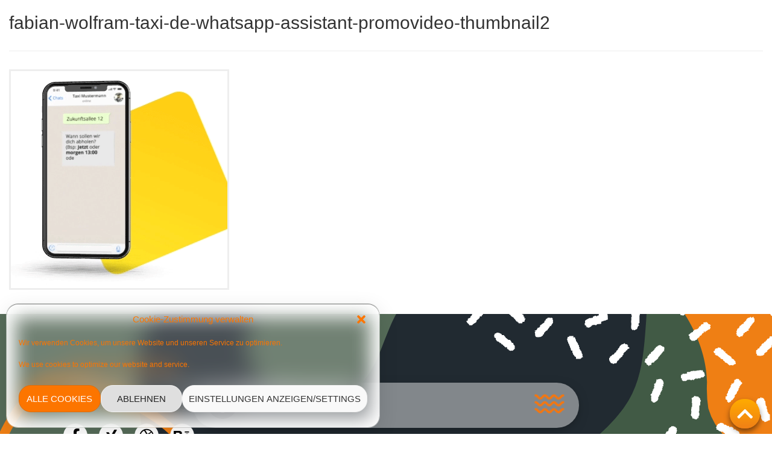

--- FILE ---
content_type: text/html; charset=UTF-8
request_url: https://www.fabianwolfram.de/portfolio/taxi-de-whatsapp-assistant-promovideo/fabian-wolfram-taxi-de-whatsapp-assistant-promovideo-thumbnail2/
body_size: 48944
content:
<!DOCTYPE html>
<html lang="de">
<head>
<meta name="MobileOptimized" content="width" />
<meta name="HandheldFriendly" content="true" />
<meta name="generator" content="Drupal 11 (https://www.drupal.org)" />

	<meta charset="UTF-8">
	<meta name="viewport" content="width=device-width, initial-scale=1.0, viewport-fit=cover" />		<meta name='robots' content='index, follow, max-image-preview:large, max-snippet:-1, max-video-preview:-1' />
	<style>img:is([sizes="auto" i], [sizes^="auto," i]) { contain-intrinsic-size: 3000px 1500px }</style>
	
<!-- Google Tag Manager for WordPress by gtm4wp.com -->
<script data-cfasync="false" data-pagespeed-no-defer>
	var gtm4wp_datalayer_name = "dataLayer";
	var dataLayer = dataLayer || [];
</script>
<!-- End Google Tag Manager for WordPress by gtm4wp.com -->
	<!-- This site is optimized with the Yoast SEO Premium plugin v25.4 (Yoast SEO v26.4) - https://yoast.com/wordpress/plugins/seo/ -->
	<title>fabian-wolfram-taxi-de-whatsapp-assistant-promovideo-thumbnail2 &#8226; Fabian Wolfram</title>
	<link rel="canonical" href="https://www.fabianwolfram.de/portfolio/taxi-de-whatsapp-assistant-promovideo/fabian-wolfram-taxi-de-whatsapp-assistant-promovideo-thumbnail2/" />
	<meta property="og:locale" content="de_DE" />
	<meta property="og:type" content="article" />
	<meta property="og:title" content="fabian-wolfram-taxi-de-whatsapp-assistant-promovideo-thumbnail2" />
	<meta property="og:url" content="https://www.fabianwolfram.de/portfolio/taxi-de-whatsapp-assistant-promovideo/fabian-wolfram-taxi-de-whatsapp-assistant-promovideo-thumbnail2/" />
	<meta property="og:site_name" content="Fabian Wolfram" />
	<meta property="article:publisher" content="https://www.facebook.com/fabian.wolfram" />
	<meta property="og:image" content="https://www.fabianwolfram.de/portfolio/taxi-de-whatsapp-assistant-promovideo/fabian-wolfram-taxi-de-whatsapp-assistant-promovideo-thumbnail2" />
	<meta property="og:image:width" content="359" />
	<meta property="og:image:height" content="360" />
	<meta property="og:image:type" content="image/gif" />
	<meta name="twitter:card" content="summary_large_image" />
	<script type="application/ld+json" class="yoast-schema-graph">{"@context":"https://schema.org","@graph":[{"@type":"WebPage","@id":"https://www.fabianwolfram.de/portfolio/taxi-de-whatsapp-assistant-promovideo/fabian-wolfram-taxi-de-whatsapp-assistant-promovideo-thumbnail2/","url":"https://www.fabianwolfram.de/portfolio/taxi-de-whatsapp-assistant-promovideo/fabian-wolfram-taxi-de-whatsapp-assistant-promovideo-thumbnail2/","name":"fabian-wolfram-taxi-de-whatsapp-assistant-promovideo-thumbnail2 &#8226; Fabian Wolfram","isPartOf":{"@id":"https://www.fabianwolfram.de/#website"},"primaryImageOfPage":{"@id":"https://www.fabianwolfram.de/portfolio/taxi-de-whatsapp-assistant-promovideo/fabian-wolfram-taxi-de-whatsapp-assistant-promovideo-thumbnail2/#primaryimage"},"image":{"@id":"https://www.fabianwolfram.de/portfolio/taxi-de-whatsapp-assistant-promovideo/fabian-wolfram-taxi-de-whatsapp-assistant-promovideo-thumbnail2/#primaryimage"},"thumbnailUrl":"https://www.fabianwolfram.de/storage/fabian-wolfram-taxi-de-whatsapp-assistant-promovideo-thumbnail2.gif","datePublished":"2020-02-15T16:27:23+00:00","breadcrumb":{"@id":"https://www.fabianwolfram.de/portfolio/taxi-de-whatsapp-assistant-promovideo/fabian-wolfram-taxi-de-whatsapp-assistant-promovideo-thumbnail2/#breadcrumb"},"inLanguage":"de","potentialAction":[{"@type":"ReadAction","target":["https://www.fabianwolfram.de/portfolio/taxi-de-whatsapp-assistant-promovideo/fabian-wolfram-taxi-de-whatsapp-assistant-promovideo-thumbnail2/"]}]},{"@type":"ImageObject","inLanguage":"de","@id":"https://www.fabianwolfram.de/portfolio/taxi-de-whatsapp-assistant-promovideo/fabian-wolfram-taxi-de-whatsapp-assistant-promovideo-thumbnail2/#primaryimage","url":"https://www.fabianwolfram.de/storage/fabian-wolfram-taxi-de-whatsapp-assistant-promovideo-thumbnail2.gif","contentUrl":"https://www.fabianwolfram.de/storage/fabian-wolfram-taxi-de-whatsapp-assistant-promovideo-thumbnail2.gif","width":359,"height":360},{"@type":"BreadcrumbList","@id":"https://www.fabianwolfram.de/portfolio/taxi-de-whatsapp-assistant-promovideo/fabian-wolfram-taxi-de-whatsapp-assistant-promovideo-thumbnail2/#breadcrumb","itemListElement":[{"@type":"ListItem","position":1,"name":"Startseite","item":"https://www.fabianwolfram.de/"},{"@type":"ListItem","position":2,"name":"Taxi.de &#8211; WhatsApp Assistant Promovideo","item":"https://www.fabianwolfram.de/portfolio/taxi-de-whatsapp-assistant-promovideo/"},{"@type":"ListItem","position":3,"name":"fabian-wolfram-taxi-de-whatsapp-assistant-promovideo-thumbnail2"}]},{"@type":"WebSite","@id":"https://www.fabianwolfram.de/#website","url":"https://www.fabianwolfram.de/","name":"Fabian Wolfram","description":"Grafikdesigner | Freelancer | Portfolio","publisher":{"@id":"https://www.fabianwolfram.de/#organization"},"potentialAction":[{"@type":"SearchAction","target":{"@type":"EntryPoint","urlTemplate":"https://www.fabianwolfram.de/?s={search_term_string}"},"query-input":{"@type":"PropertyValueSpecification","valueRequired":true,"valueName":"search_term_string"}}],"inLanguage":"de"},{"@type":"Organization","@id":"https://www.fabianwolfram.de/#organization","name":"Fabian Wolfram - Design & Musik","url":"https://www.fabianwolfram.de/","logo":{"@type":"ImageObject","inLanguage":"de","@id":"https://www.fabianwolfram.de/#/schema/logo/image/","url":"https://www.fabianwolfram.de/storage/fw-logo-64-black-white.svg","contentUrl":"https://www.fabianwolfram.de/storage/fw-logo-64-black-white.svg","width":1,"height":1,"caption":"Fabian Wolfram - Design & Musik"},"image":{"@id":"https://www.fabianwolfram.de/#/schema/logo/image/"},"sameAs":["https://www.facebook.com/fabian.wolfram","https://www.youtube.com/user/DarkCerberusSound"]}]}</script>
	<!-- / Yoast SEO Premium plugin. -->


<link rel="alternate" type="application/rss+xml" title="Fabian Wolfram &raquo; Feed" href="https://www.fabianwolfram.de/feed/" />
<link rel="alternate" type="application/rss+xml" title="Fabian Wolfram &raquo; Kommentar-Feed" href="https://www.fabianwolfram.de/comments/feed/" />
		<!-- This site uses the Google Analytics by ExactMetrics plugin v8.10.1 - Using Analytics tracking - https://www.exactmetrics.com/ -->
							<script data-service="google-analytics" data-category="statistics" data-cmplz-src="//www.googletagmanager.com/gtag/js?id=G-J2MCTX7M29"  data-cfasync="false" data-wpfc-render="false" type="text/plain" async></script>
			<script data-cfasync="false" data-wpfc-render="false" type="text/javascript">
				var em_version = '8.10.1';
				var em_track_user = true;
				var em_no_track_reason = '';
								var ExactMetricsDefaultLocations = {"page_location":"https:\/\/www.fabianwolfram.de\/portfolio\/taxi-de-whatsapp-assistant-promovideo\/fabian-wolfram-taxi-de-whatsapp-assistant-promovideo-thumbnail2\/"};
								if ( typeof ExactMetricsPrivacyGuardFilter === 'function' ) {
					var ExactMetricsLocations = (typeof ExactMetricsExcludeQuery === 'object') ? ExactMetricsPrivacyGuardFilter( ExactMetricsExcludeQuery ) : ExactMetricsPrivacyGuardFilter( ExactMetricsDefaultLocations );
				} else {
					var ExactMetricsLocations = (typeof ExactMetricsExcludeQuery === 'object') ? ExactMetricsExcludeQuery : ExactMetricsDefaultLocations;
				}

								var disableStrs = [
										'ga-disable-G-J2MCTX7M29',
									];

				/* Function to detect opted out users */
				function __gtagTrackerIsOptedOut() {
					for (var index = 0; index < disableStrs.length; index++) {
						if (document.cookie.indexOf(disableStrs[index] + '=true') > -1) {
							return true;
						}
					}

					return false;
				}

				/* Disable tracking if the opt-out cookie exists. */
				if (__gtagTrackerIsOptedOut()) {
					for (var index = 0; index < disableStrs.length; index++) {
						window[disableStrs[index]] = true;
					}
				}

				/* Opt-out function */
				function __gtagTrackerOptout() {
					for (var index = 0; index < disableStrs.length; index++) {
						document.cookie = disableStrs[index] + '=true; expires=Thu, 31 Dec 2099 23:59:59 UTC; path=/';
						window[disableStrs[index]] = true;
					}
				}

				if ('undefined' === typeof gaOptout) {
					function gaOptout() {
						__gtagTrackerOptout();
					}
				}
								window.dataLayer = window.dataLayer || [];

				window.ExactMetricsDualTracker = {
					helpers: {},
					trackers: {},
				};
				if (em_track_user) {
					function __gtagDataLayer() {
						dataLayer.push(arguments);
					}

					function __gtagTracker(type, name, parameters) {
						if (!parameters) {
							parameters = {};
						}

						if (parameters.send_to) {
							__gtagDataLayer.apply(null, arguments);
							return;
						}

						if (type === 'event') {
														parameters.send_to = exactmetrics_frontend.v4_id;
							var hookName = name;
							if (typeof parameters['event_category'] !== 'undefined') {
								hookName = parameters['event_category'] + ':' + name;
							}

							if (typeof ExactMetricsDualTracker.trackers[hookName] !== 'undefined') {
								ExactMetricsDualTracker.trackers[hookName](parameters);
							} else {
								__gtagDataLayer('event', name, parameters);
							}
							
						} else {
							__gtagDataLayer.apply(null, arguments);
						}
					}

					__gtagTracker('js', new Date());
					__gtagTracker('set', {
						'developer_id.dNDMyYj': true,
											});
					if ( ExactMetricsLocations.page_location ) {
						__gtagTracker('set', ExactMetricsLocations);
					}
										__gtagTracker('config', 'G-J2MCTX7M29', {"forceSSL":"true"} );
										window.gtag = __gtagTracker;										(function () {
						/* https://developers.google.com/analytics/devguides/collection/analyticsjs/ */
						/* ga and __gaTracker compatibility shim. */
						var noopfn = function () {
							return null;
						};
						var newtracker = function () {
							return new Tracker();
						};
						var Tracker = function () {
							return null;
						};
						var p = Tracker.prototype;
						p.get = noopfn;
						p.set = noopfn;
						p.send = function () {
							var args = Array.prototype.slice.call(arguments);
							args.unshift('send');
							__gaTracker.apply(null, args);
						};
						var __gaTracker = function () {
							var len = arguments.length;
							if (len === 0) {
								return;
							}
							var f = arguments[len - 1];
							if (typeof f !== 'object' || f === null || typeof f.hitCallback !== 'function') {
								if ('send' === arguments[0]) {
									var hitConverted, hitObject = false, action;
									if ('event' === arguments[1]) {
										if ('undefined' !== typeof arguments[3]) {
											hitObject = {
												'eventAction': arguments[3],
												'eventCategory': arguments[2],
												'eventLabel': arguments[4],
												'value': arguments[5] ? arguments[5] : 1,
											}
										}
									}
									if ('pageview' === arguments[1]) {
										if ('undefined' !== typeof arguments[2]) {
											hitObject = {
												'eventAction': 'page_view',
												'page_path': arguments[2],
											}
										}
									}
									if (typeof arguments[2] === 'object') {
										hitObject = arguments[2];
									}
									if (typeof arguments[5] === 'object') {
										Object.assign(hitObject, arguments[5]);
									}
									if ('undefined' !== typeof arguments[1].hitType) {
										hitObject = arguments[1];
										if ('pageview' === hitObject.hitType) {
											hitObject.eventAction = 'page_view';
										}
									}
									if (hitObject) {
										action = 'timing' === arguments[1].hitType ? 'timing_complete' : hitObject.eventAction;
										hitConverted = mapArgs(hitObject);
										__gtagTracker('event', action, hitConverted);
									}
								}
								return;
							}

							function mapArgs(args) {
								var arg, hit = {};
								var gaMap = {
									'eventCategory': 'event_category',
									'eventAction': 'event_action',
									'eventLabel': 'event_label',
									'eventValue': 'event_value',
									'nonInteraction': 'non_interaction',
									'timingCategory': 'event_category',
									'timingVar': 'name',
									'timingValue': 'value',
									'timingLabel': 'event_label',
									'page': 'page_path',
									'location': 'page_location',
									'title': 'page_title',
									'referrer' : 'page_referrer',
								};
								for (arg in args) {
																		if (!(!args.hasOwnProperty(arg) || !gaMap.hasOwnProperty(arg))) {
										hit[gaMap[arg]] = args[arg];
									} else {
										hit[arg] = args[arg];
									}
								}
								return hit;
							}

							try {
								f.hitCallback();
							} catch (ex) {
							}
						};
						__gaTracker.create = newtracker;
						__gaTracker.getByName = newtracker;
						__gaTracker.getAll = function () {
							return [];
						};
						__gaTracker.remove = noopfn;
						__gaTracker.loaded = true;
						window['__gaTracker'] = __gaTracker;
					})();
									} else {
										console.log("");
					(function () {
						function __gtagTracker() {
							return null;
						}

						window['__gtagTracker'] = __gtagTracker;
						window['gtag'] = __gtagTracker;
					})();
									}
			</script>
							<!-- / Google Analytics by ExactMetrics -->
		<link rel='stylesheet' id='dce-animations-css' href='https://www.fabianwolfram.de/core/modules/913ca51c2d/assets/css/animations.css' type='text/css' media='all' />
<link rel='stylesheet' id='premium-addons-css' href='https://www.fabianwolfram.de/core/modules/65278b981c/assets/frontend/min-css/premium-addons.min.css' type='text/css' media='all' />
<link rel='stylesheet' id='wp-block-library-css' href='https://www.fabianwolfram.de/lib/css/dist/block-library/style.min.css' type='text/css' media='all' />
<style id='classic-theme-styles-inline-css' type='text/css'>
/*! This file is auto-generated */
.wp-block-button__link{color:#fff;background-color:#32373c;border-radius:9999px;box-shadow:none;text-decoration:none;padding:calc(.667em + 2px) calc(1.333em + 2px);font-size:1.125em}.wp-block-file__button{background:#32373c;color:#fff;text-decoration:none}
</style>
<link rel='stylesheet' id='jet-engine-frontend-css' href='https://www.fabianwolfram.de/core/modules/6288320f55/assets/css/frontend.css' type='text/css' media='all' />
<style id='global-styles-inline-css' type='text/css'>
:root{--wp--preset--aspect-ratio--square: 1;--wp--preset--aspect-ratio--4-3: 4/3;--wp--preset--aspect-ratio--3-4: 3/4;--wp--preset--aspect-ratio--3-2: 3/2;--wp--preset--aspect-ratio--2-3: 2/3;--wp--preset--aspect-ratio--16-9: 16/9;--wp--preset--aspect-ratio--9-16: 9/16;--wp--preset--color--black: #000000;--wp--preset--color--cyan-bluish-gray: #abb8c3;--wp--preset--color--white: #ffffff;--wp--preset--color--pale-pink: #f78da7;--wp--preset--color--vivid-red: #cf2e2e;--wp--preset--color--luminous-vivid-orange: #ff6900;--wp--preset--color--luminous-vivid-amber: #fcb900;--wp--preset--color--light-green-cyan: #7bdcb5;--wp--preset--color--vivid-green-cyan: #00d084;--wp--preset--color--pale-cyan-blue: #8ed1fc;--wp--preset--color--vivid-cyan-blue: #0693e3;--wp--preset--color--vivid-purple: #9b51e0;--wp--preset--color--windpress-red-50: oklch(97.1% 0.013 17.38);--wp--preset--color--windpress-red-100: oklch(93.6% 0.032 17.717);--wp--preset--color--windpress-red-200: oklch(88.5% 0.062 18.334);--wp--preset--color--windpress-red-300: oklch(80.8% 0.114 19.571);--wp--preset--color--windpress-red-400: oklch(70.4% 0.191 22.216);--wp--preset--color--windpress-red-500: oklch(63.7% 0.237 25.331);--wp--preset--color--windpress-red-600: oklch(57.7% 0.245 27.325);--wp--preset--color--windpress-red-700: oklch(50.5% 0.213 27.518);--wp--preset--color--windpress-red-800: oklch(44.4% 0.177 26.899);--wp--preset--color--windpress-red-900: oklch(39.6% 0.141 25.723);--wp--preset--color--windpress-red-950: oklch(25.8% 0.092 26.042);--wp--preset--color--windpress-orange-50: oklch(98% 0.016 73.684);--wp--preset--color--windpress-orange-100: oklch(95.4% 0.038 75.164);--wp--preset--color--windpress-orange-200: oklch(90.1% 0.076 70.697);--wp--preset--color--windpress-orange-300: oklch(83.7% 0.128 66.29);--wp--preset--color--windpress-orange-400: oklch(75% 0.183 55.934);--wp--preset--color--windpress-orange-500: oklch(70.5% 0.213 47.604);--wp--preset--color--windpress-orange-600: oklch(64.6% 0.222 41.116);--wp--preset--color--windpress-orange-700: oklch(55.3% 0.195 38.402);--wp--preset--color--windpress-orange-800: oklch(47% 0.157 37.304);--wp--preset--color--windpress-orange-900: oklch(40.8% 0.123 38.172);--wp--preset--color--windpress-orange-950: oklch(26.6% 0.079 36.259);--wp--preset--color--windpress-amber-50: oklch(98.7% 0.022 95.277);--wp--preset--color--windpress-amber-100: oklch(96.2% 0.059 95.617);--wp--preset--color--windpress-amber-200: oklch(92.4% 0.12 95.746);--wp--preset--color--windpress-amber-300: oklch(87.9% 0.169 91.605);--wp--preset--color--windpress-amber-400: oklch(82.8% 0.189 84.429);--wp--preset--color--windpress-amber-500: oklch(76.9% 0.188 70.08);--wp--preset--color--windpress-amber-600: oklch(66.6% 0.179 58.318);--wp--preset--color--windpress-amber-700: oklch(55.5% 0.163 48.998);--wp--preset--color--windpress-amber-800: oklch(47.3% 0.137 46.201);--wp--preset--color--windpress-amber-900: oklch(41.4% 0.112 45.904);--wp--preset--color--windpress-amber-950: oklch(27.9% 0.077 45.635);--wp--preset--color--windpress-yellow-50: oklch(98.7% 0.026 102.212);--wp--preset--color--windpress-yellow-100: oklch(97.3% 0.071 103.193);--wp--preset--color--windpress-yellow-200: oklch(94.5% 0.129 101.54);--wp--preset--color--windpress-yellow-300: oklch(90.5% 0.182 98.111);--wp--preset--color--windpress-yellow-400: oklch(85.2% 0.199 91.936);--wp--preset--color--windpress-yellow-500: oklch(79.5% 0.184 86.047);--wp--preset--color--windpress-yellow-600: oklch(68.1% 0.162 75.834);--wp--preset--color--windpress-yellow-700: oklch(55.4% 0.135 66.442);--wp--preset--color--windpress-yellow-800: oklch(47.6% 0.114 61.907);--wp--preset--color--windpress-yellow-900: oklch(42.1% 0.095 57.708);--wp--preset--color--windpress-yellow-950: oklch(28.6% 0.066 53.813);--wp--preset--color--windpress-lime-50: oklch(98.6% 0.031 120.757);--wp--preset--color--windpress-lime-100: oklch(96.7% 0.067 122.328);--wp--preset--color--windpress-lime-200: oklch(93.8% 0.127 124.321);--wp--preset--color--windpress-lime-300: oklch(89.7% 0.196 126.665);--wp--preset--color--windpress-lime-400: oklch(84.1% 0.238 128.85);--wp--preset--color--windpress-lime-500: oklch(76.8% 0.233 130.85);--wp--preset--color--windpress-lime-600: oklch(64.8% 0.2 131.684);--wp--preset--color--windpress-lime-700: oklch(53.2% 0.157 131.589);--wp--preset--color--windpress-lime-800: oklch(45.3% 0.124 130.933);--wp--preset--color--windpress-lime-900: oklch(40.5% 0.101 131.063);--wp--preset--color--windpress-lime-950: oklch(27.4% 0.072 132.109);--wp--preset--color--windpress-green-50: oklch(98.2% 0.018 155.826);--wp--preset--color--windpress-green-100: oklch(96.2% 0.044 156.743);--wp--preset--color--windpress-green-200: oklch(92.5% 0.084 155.995);--wp--preset--color--windpress-green-300: oklch(87.1% 0.15 154.449);--wp--preset--color--windpress-green-400: oklch(79.2% 0.209 151.711);--wp--preset--color--windpress-green-500: oklch(72.3% 0.219 149.579);--wp--preset--color--windpress-green-600: oklch(62.7% 0.194 149.214);--wp--preset--color--windpress-green-700: oklch(52.7% 0.154 150.069);--wp--preset--color--windpress-green-800: oklch(44.8% 0.119 151.328);--wp--preset--color--windpress-green-900: oklch(39.3% 0.095 152.535);--wp--preset--color--windpress-green-950: oklch(26.6% 0.065 152.934);--wp--preset--color--windpress-emerald-50: oklch(97.9% 0.021 166.113);--wp--preset--color--windpress-emerald-100: oklch(95% 0.052 163.051);--wp--preset--color--windpress-emerald-200: oklch(90.5% 0.093 164.15);--wp--preset--color--windpress-emerald-300: oklch(84.5% 0.143 164.978);--wp--preset--color--windpress-emerald-400: oklch(76.5% 0.177 163.223);--wp--preset--color--windpress-emerald-500: oklch(69.6% 0.17 162.48);--wp--preset--color--windpress-emerald-600: oklch(59.6% 0.145 163.225);--wp--preset--color--windpress-emerald-700: oklch(50.8% 0.118 165.612);--wp--preset--color--windpress-emerald-800: oklch(43.2% 0.095 166.913);--wp--preset--color--windpress-emerald-900: oklch(37.8% 0.077 168.94);--wp--preset--color--windpress-emerald-950: oklch(26.2% 0.051 172.552);--wp--preset--color--windpress-teal-50: oklch(98.4% 0.014 180.72);--wp--preset--color--windpress-teal-100: oklch(95.3% 0.051 180.801);--wp--preset--color--windpress-teal-200: oklch(91% 0.096 180.426);--wp--preset--color--windpress-teal-300: oklch(85.5% 0.138 181.071);--wp--preset--color--windpress-teal-400: oklch(77.7% 0.152 181.912);--wp--preset--color--windpress-teal-500: oklch(70.4% 0.14 182.503);--wp--preset--color--windpress-teal-600: oklch(60% 0.118 184.704);--wp--preset--color--windpress-teal-700: oklch(51.1% 0.096 186.391);--wp--preset--color--windpress-teal-800: oklch(43.7% 0.078 188.216);--wp--preset--color--windpress-teal-900: oklch(38.6% 0.063 188.416);--wp--preset--color--windpress-teal-950: oklch(27.7% 0.046 192.524);--wp--preset--color--windpress-cyan-50: oklch(98.4% 0.019 200.873);--wp--preset--color--windpress-cyan-100: oklch(95.6% 0.045 203.388);--wp--preset--color--windpress-cyan-200: oklch(91.7% 0.08 205.041);--wp--preset--color--windpress-cyan-300: oklch(86.5% 0.127 207.078);--wp--preset--color--windpress-cyan-400: oklch(78.9% 0.154 211.53);--wp--preset--color--windpress-cyan-500: oklch(71.5% 0.143 215.221);--wp--preset--color--windpress-cyan-600: oklch(60.9% 0.126 221.723);--wp--preset--color--windpress-cyan-700: oklch(52% 0.105 223.128);--wp--preset--color--windpress-cyan-800: oklch(45% 0.085 224.283);--wp--preset--color--windpress-cyan-900: oklch(39.8% 0.07 227.392);--wp--preset--color--windpress-cyan-950: oklch(30.2% 0.056 229.695);--wp--preset--color--windpress-sky-50: oklch(97.7% 0.013 236.62);--wp--preset--color--windpress-sky-100: oklch(95.1% 0.026 236.824);--wp--preset--color--windpress-sky-200: oklch(90.1% 0.058 230.902);--wp--preset--color--windpress-sky-300: oklch(82.8% 0.111 230.318);--wp--preset--color--windpress-sky-400: oklch(74.6% 0.16 232.661);--wp--preset--color--windpress-sky-500: oklch(68.5% 0.169 237.323);--wp--preset--color--windpress-sky-600: oklch(58.8% 0.158 241.966);--wp--preset--color--windpress-sky-700: oklch(50% 0.134 242.749);--wp--preset--color--windpress-sky-800: oklch(44.3% 0.11 240.79);--wp--preset--color--windpress-sky-900: oklch(39.1% 0.09 240.876);--wp--preset--color--windpress-sky-950: oklch(29.3% 0.066 243.157);--wp--preset--color--windpress-blue-50: oklch(97% 0.014 254.604);--wp--preset--color--windpress-blue-100: oklch(93.2% 0.032 255.585);--wp--preset--color--windpress-blue-200: oklch(88.2% 0.059 254.128);--wp--preset--color--windpress-blue-300: oklch(80.9% 0.105 251.813);--wp--preset--color--windpress-blue-400: oklch(70.7% 0.165 254.624);--wp--preset--color--windpress-blue-500: oklch(62.3% 0.214 259.815);--wp--preset--color--windpress-blue-600: oklch(54.6% 0.245 262.881);--wp--preset--color--windpress-blue-700: oklch(48.8% 0.243 264.376);--wp--preset--color--windpress-blue-800: oklch(42.4% 0.199 265.638);--wp--preset--color--windpress-blue-900: oklch(37.9% 0.146 265.522);--wp--preset--color--windpress-blue-950: oklch(28.2% 0.091 267.935);--wp--preset--color--windpress-indigo-50: oklch(96.2% 0.018 272.314);--wp--preset--color--windpress-indigo-100: oklch(93% 0.034 272.788);--wp--preset--color--windpress-indigo-200: oklch(87% 0.065 274.039);--wp--preset--color--windpress-indigo-300: oklch(78.5% 0.115 274.713);--wp--preset--color--windpress-indigo-400: oklch(67.3% 0.182 276.935);--wp--preset--color--windpress-indigo-500: oklch(58.5% 0.233 277.117);--wp--preset--color--windpress-indigo-600: oklch(51.1% 0.262 276.966);--wp--preset--color--windpress-indigo-700: oklch(45.7% 0.24 277.023);--wp--preset--color--windpress-indigo-800: oklch(39.8% 0.195 277.366);--wp--preset--color--windpress-indigo-900: oklch(35.9% 0.144 278.697);--wp--preset--color--windpress-indigo-950: oklch(25.7% 0.09 281.288);--wp--preset--color--windpress-violet-50: oklch(96.9% 0.016 293.756);--wp--preset--color--windpress-violet-100: oklch(94.3% 0.029 294.588);--wp--preset--color--windpress-violet-200: oklch(89.4% 0.057 293.283);--wp--preset--color--windpress-violet-300: oklch(81.1% 0.111 293.571);--wp--preset--color--windpress-violet-400: oklch(70.2% 0.183 293.541);--wp--preset--color--windpress-violet-500: oklch(60.6% 0.25 292.717);--wp--preset--color--windpress-violet-600: oklch(54.1% 0.281 293.009);--wp--preset--color--windpress-violet-700: oklch(49.1% 0.27 292.581);--wp--preset--color--windpress-violet-800: oklch(43.2% 0.232 292.759);--wp--preset--color--windpress-violet-900: oklch(38% 0.189 293.745);--wp--preset--color--windpress-violet-950: oklch(28.3% 0.141 291.089);--wp--preset--color--windpress-purple-50: oklch(97.7% 0.014 308.299);--wp--preset--color--windpress-purple-100: oklch(94.6% 0.033 307.174);--wp--preset--color--windpress-purple-200: oklch(90.2% 0.063 306.703);--wp--preset--color--windpress-purple-300: oklch(82.7% 0.119 306.383);--wp--preset--color--windpress-purple-400: oklch(71.4% 0.203 305.504);--wp--preset--color--windpress-purple-500: oklch(62.7% 0.265 303.9);--wp--preset--color--windpress-purple-600: oklch(55.8% 0.288 302.321);--wp--preset--color--windpress-purple-700: oklch(49.6% 0.265 301.924);--wp--preset--color--windpress-purple-800: oklch(43.8% 0.218 303.724);--wp--preset--color--windpress-purple-900: oklch(38.1% 0.176 304.987);--wp--preset--color--windpress-purple-950: oklch(29.1% 0.149 302.717);--wp--preset--color--windpress-fuchsia-50: oklch(97.7% 0.017 320.058);--wp--preset--color--windpress-fuchsia-100: oklch(95.2% 0.037 318.852);--wp--preset--color--windpress-fuchsia-200: oklch(90.3% 0.076 319.62);--wp--preset--color--windpress-fuchsia-300: oklch(83.3% 0.145 321.434);--wp--preset--color--windpress-fuchsia-400: oklch(74% 0.238 322.16);--wp--preset--color--windpress-fuchsia-500: oklch(66.7% 0.295 322.15);--wp--preset--color--windpress-fuchsia-600: oklch(59.1% 0.293 322.896);--wp--preset--color--windpress-fuchsia-700: oklch(51.8% 0.253 323.949);--wp--preset--color--windpress-fuchsia-800: oklch(45.2% 0.211 324.591);--wp--preset--color--windpress-fuchsia-900: oklch(40.1% 0.17 325.612);--wp--preset--color--windpress-fuchsia-950: oklch(29.3% 0.136 325.661);--wp--preset--color--windpress-pink-50: oklch(97.1% 0.014 343.198);--wp--preset--color--windpress-pink-100: oklch(94.8% 0.028 342.258);--wp--preset--color--windpress-pink-200: oklch(89.9% 0.061 343.231);--wp--preset--color--windpress-pink-300: oklch(82.3% 0.12 346.018);--wp--preset--color--windpress-pink-400: oklch(71.8% 0.202 349.761);--wp--preset--color--windpress-pink-500: oklch(65.6% 0.241 354.308);--wp--preset--color--windpress-pink-600: oklch(59.2% 0.249 0.584);--wp--preset--color--windpress-pink-700: oklch(52.5% 0.223 3.958);--wp--preset--color--windpress-pink-800: oklch(45.9% 0.187 3.815);--wp--preset--color--windpress-pink-900: oklch(40.8% 0.153 2.432);--wp--preset--color--windpress-pink-950: oklch(28.4% 0.109 3.907);--wp--preset--color--windpress-rose-50: oklch(96.9% 0.015 12.422);--wp--preset--color--windpress-rose-100: oklch(94.1% 0.03 12.58);--wp--preset--color--windpress-rose-200: oklch(89.2% 0.058 10.001);--wp--preset--color--windpress-rose-300: oklch(81% 0.117 11.638);--wp--preset--color--windpress-rose-400: oklch(71.2% 0.194 13.428);--wp--preset--color--windpress-rose-500: oklch(64.5% 0.246 16.439);--wp--preset--color--windpress-rose-600: oklch(58.6% 0.253 17.585);--wp--preset--color--windpress-rose-700: oklch(51.4% 0.222 16.935);--wp--preset--color--windpress-rose-800: oklch(45.5% 0.188 13.697);--wp--preset--color--windpress-rose-900: oklch(41% 0.159 10.272);--wp--preset--color--windpress-rose-950: oklch(27.1% 0.105 12.094);--wp--preset--color--windpress-slate-50: oklch(98.4% 0.003 247.858);--wp--preset--color--windpress-slate-100: oklch(96.8% 0.007 247.896);--wp--preset--color--windpress-slate-200: oklch(92.9% 0.013 255.508);--wp--preset--color--windpress-slate-300: oklch(86.9% 0.022 252.894);--wp--preset--color--windpress-slate-400: oklch(70.4% 0.04 256.788);--wp--preset--color--windpress-slate-500: oklch(55.4% 0.046 257.417);--wp--preset--color--windpress-slate-600: oklch(44.6% 0.043 257.281);--wp--preset--color--windpress-slate-700: oklch(37.2% 0.044 257.287);--wp--preset--color--windpress-slate-800: oklch(27.9% 0.041 260.031);--wp--preset--color--windpress-slate-900: oklch(20.8% 0.042 265.755);--wp--preset--color--windpress-slate-950: oklch(12.9% 0.042 264.695);--wp--preset--color--windpress-gray-50: oklch(98.5% 0.002 247.839);--wp--preset--color--windpress-gray-100: oklch(96.7% 0.003 264.542);--wp--preset--color--windpress-gray-200: oklch(92.8% 0.006 264.531);--wp--preset--color--windpress-gray-300: oklch(87.2% 0.01 258.338);--wp--preset--color--windpress-gray-400: oklch(70.7% 0.022 261.325);--wp--preset--color--windpress-gray-500: oklch(55.1% 0.027 264.364);--wp--preset--color--windpress-gray-600: oklch(44.6% 0.03 256.802);--wp--preset--color--windpress-gray-700: oklch(37.3% 0.034 259.733);--wp--preset--color--windpress-gray-800: oklch(27.8% 0.033 256.848);--wp--preset--color--windpress-gray-900: oklch(21% 0.034 264.665);--wp--preset--color--windpress-gray-950: oklch(13% 0.028 261.692);--wp--preset--color--windpress-zinc-50: oklch(98.5% 0 0);--wp--preset--color--windpress-zinc-100: oklch(96.7% 0.001 286.375);--wp--preset--color--windpress-zinc-200: oklch(92% 0.004 286.32);--wp--preset--color--windpress-zinc-300: oklch(87.1% 0.006 286.286);--wp--preset--color--windpress-zinc-400: oklch(70.5% 0.015 286.067);--wp--preset--color--windpress-zinc-500: oklch(55.2% 0.016 285.938);--wp--preset--color--windpress-zinc-600: oklch(44.2% 0.017 285.786);--wp--preset--color--windpress-zinc-700: oklch(37% 0.013 285.805);--wp--preset--color--windpress-zinc-800: oklch(27.4% 0.006 286.033);--wp--preset--color--windpress-zinc-900: oklch(21% 0.006 285.885);--wp--preset--color--windpress-zinc-950: oklch(14.1% 0.005 285.823);--wp--preset--color--windpress-neutral-50: oklch(98.5% 0 0);--wp--preset--color--windpress-neutral-100: oklch(97% 0 0);--wp--preset--color--windpress-neutral-200: oklch(92.2% 0 0);--wp--preset--color--windpress-neutral-300: oklch(87% 0 0);--wp--preset--color--windpress-neutral-400: oklch(70.8% 0 0);--wp--preset--color--windpress-neutral-500: oklch(55.6% 0 0);--wp--preset--color--windpress-neutral-600: oklch(43.9% 0 0);--wp--preset--color--windpress-neutral-700: oklch(37.1% 0 0);--wp--preset--color--windpress-neutral-800: oklch(26.9% 0 0);--wp--preset--color--windpress-neutral-900: oklch(20.5% 0 0);--wp--preset--color--windpress-neutral-950: oklch(14.5% 0 0);--wp--preset--color--windpress-stone-50: oklch(98.5% 0.001 106.423);--wp--preset--color--windpress-stone-100: oklch(97% 0.001 106.424);--wp--preset--color--windpress-stone-200: oklch(92.3% 0.003 48.717);--wp--preset--color--windpress-stone-300: oklch(86.9% 0.005 56.366);--wp--preset--color--windpress-stone-400: oklch(70.9% 0.01 56.259);--wp--preset--color--windpress-stone-500: oklch(55.3% 0.013 58.071);--wp--preset--color--windpress-stone-600: oklch(44.4% 0.011 73.639);--wp--preset--color--windpress-stone-700: oklch(37.4% 0.01 67.558);--wp--preset--color--windpress-stone-800: oklch(26.8% 0.007 34.298);--wp--preset--color--windpress-stone-900: oklch(21.6% 0.006 56.043);--wp--preset--color--windpress-stone-950: oklch(14.7% 0.004 49.25);--wp--preset--color--windpress-black: #000;--wp--preset--color--windpress-white: #fff;--wp--preset--gradient--vivid-cyan-blue-to-vivid-purple: linear-gradient(135deg,rgba(6,147,227,1) 0%,rgb(155,81,224) 100%);--wp--preset--gradient--light-green-cyan-to-vivid-green-cyan: linear-gradient(135deg,rgb(122,220,180) 0%,rgb(0,208,130) 100%);--wp--preset--gradient--luminous-vivid-amber-to-luminous-vivid-orange: linear-gradient(135deg,rgba(252,185,0,1) 0%,rgba(255,105,0,1) 100%);--wp--preset--gradient--luminous-vivid-orange-to-vivid-red: linear-gradient(135deg,rgba(255,105,0,1) 0%,rgb(207,46,46) 100%);--wp--preset--gradient--very-light-gray-to-cyan-bluish-gray: linear-gradient(135deg,rgb(238,238,238) 0%,rgb(169,184,195) 100%);--wp--preset--gradient--cool-to-warm-spectrum: linear-gradient(135deg,rgb(74,234,220) 0%,rgb(151,120,209) 20%,rgb(207,42,186) 40%,rgb(238,44,130) 60%,rgb(251,105,98) 80%,rgb(254,248,76) 100%);--wp--preset--gradient--blush-light-purple: linear-gradient(135deg,rgb(255,206,236) 0%,rgb(152,150,240) 100%);--wp--preset--gradient--blush-bordeaux: linear-gradient(135deg,rgb(254,205,165) 0%,rgb(254,45,45) 50%,rgb(107,0,62) 100%);--wp--preset--gradient--luminous-dusk: linear-gradient(135deg,rgb(255,203,112) 0%,rgb(199,81,192) 50%,rgb(65,88,208) 100%);--wp--preset--gradient--pale-ocean: linear-gradient(135deg,rgb(255,245,203) 0%,rgb(182,227,212) 50%,rgb(51,167,181) 100%);--wp--preset--gradient--electric-grass: linear-gradient(135deg,rgb(202,248,128) 0%,rgb(113,206,126) 100%);--wp--preset--gradient--midnight: linear-gradient(135deg,rgb(2,3,129) 0%,rgb(40,116,252) 100%);--wp--preset--font-size--small: 13px;--wp--preset--font-size--medium: 20px;--wp--preset--font-size--large: 36px;--wp--preset--font-size--x-large: 42px;--wp--preset--font-size--windpress-xs: 12px;--wp--preset--font-size--windpress-sm: 14px;--wp--preset--font-size--windpress-base: 16px;--wp--preset--font-size--windpress-lg: 18px;--wp--preset--font-size--windpress-xl: 20px;--wp--preset--font-size--windpress-2-xl: 24px;--wp--preset--font-size--windpress-3-xl: 30px;--wp--preset--font-size--windpress-4-xl: 36px;--wp--preset--font-size--windpress-5-xl: 48px;--wp--preset--font-size--windpress-6-xl: 60px;--wp--preset--font-size--windpress-7-xl: 72px;--wp--preset--font-size--windpress-8-xl: 96px;--wp--preset--font-size--windpress-9-xl: 128px;--wp--preset--font-family--windpress-sans: ui-sans-serif, system-ui, sans-serif, Apple Color Emoji, Segoe UI Emoji, Segoe UI Symbol,
    Noto Color Emoji;--wp--preset--font-family--windpress-serif: ui-serif, Georgia, Cambria, Times New Roman, Times, serif;--wp--preset--font-family--windpress-mono: ui-monospace, SFMono-Regular, Menlo, Monaco, Consolas, Liberation Mono, Courier New,
    monospace;--wp--preset--spacing--20: 0.44rem;--wp--preset--spacing--30: 0.67rem;--wp--preset--spacing--40: 1rem;--wp--preset--spacing--50: 1.5rem;--wp--preset--spacing--60: 2.25rem;--wp--preset--spacing--70: 3.38rem;--wp--preset--spacing--80: 5.06rem;--wp--preset--shadow--natural: 6px 6px 9px rgba(0, 0, 0, 0.2);--wp--preset--shadow--deep: 12px 12px 50px rgba(0, 0, 0, 0.4);--wp--preset--shadow--sharp: 6px 6px 0px rgba(0, 0, 0, 0.2);--wp--preset--shadow--outlined: 6px 6px 0px -3px rgba(255, 255, 255, 1), 6px 6px rgba(0, 0, 0, 1);--wp--preset--shadow--crisp: 6px 6px 0px rgba(0, 0, 0, 1);--wp--preset--shadow--windpress-2-xs: 0 1px rgb(0 0 0 / 0.05);--wp--preset--shadow--windpress-xs: 0 1px 2px 0 rgb(0 0 0 / 0.05);--wp--preset--shadow--windpress-sm: 0 1px 3px 0 rgb(0 0 0 / 0.1), 0 1px 2px -1px rgb(0 0 0 / 0.1);--wp--preset--shadow--windpress-md: 0 4px 6px -1px rgb(0 0 0 / 0.1), 0 2px 4px -2px rgb(0 0 0 / 0.1);--wp--preset--shadow--windpress-lg: 0 10px 15px -3px rgb(0 0 0 / 0.1), 0 4px 6px -4px rgb(0 0 0 / 0.1);--wp--preset--shadow--windpress-xl: 0 20px 25px -5px rgb(0 0 0 / 0.1), 0 8px 10px -6px rgb(0 0 0 / 0.1);--wp--preset--shadow--windpress-2-xl: 0 25px 50px -12px rgb(0 0 0 / 0.25);--wp--preset--shadow--windpress-inset-2-xs: inset 0 1px rgb(0 0 0 / 0.05);--wp--preset--shadow--windpress-inset-xs: inset 0 1px 1px rgb(0 0 0 / 0.05);--wp--preset--shadow--windpress-inset-sm: inset 0 2px 4px rgb(0 0 0 / 0.05);--wp--preset--shadow--windpress-drop-xs: 0 1px 1px rgb(0 0 0 / 0.05);--wp--preset--shadow--windpress-drop-sm: 0 1px 2px rgb(0 0 0 / 0.15);--wp--preset--shadow--windpress-drop-md: 0 3px 3px rgb(0 0 0 / 0.12);--wp--preset--shadow--windpress-drop-lg: 0 4px 4px rgb(0 0 0 / 0.15);--wp--preset--shadow--windpress-drop-xl: 0 9px 7px rgb(0 0 0 / 0.1);--wp--preset--shadow--windpress-drop-2-xl: 0 25px 25px rgb(0 0 0 / 0.15);--wp--preset--shadow--windpress-inner: inset 0 2px 4px 0 rgb(0 0 0 / 0.05);}:where(.is-layout-flex){gap: 0.5em;}:where(.is-layout-grid){gap: 0.5em;}body .is-layout-flex{display: flex;}.is-layout-flex{flex-wrap: wrap;align-items: center;}.is-layout-flex > :is(*, div){margin: 0;}body .is-layout-grid{display: grid;}.is-layout-grid > :is(*, div){margin: 0;}:where(.wp-block-columns.is-layout-flex){gap: 2em;}:where(.wp-block-columns.is-layout-grid){gap: 2em;}:where(.wp-block-post-template.is-layout-flex){gap: 1.25em;}:where(.wp-block-post-template.is-layout-grid){gap: 1.25em;}.has-black-color{color: var(--wp--preset--color--black) !important;}.has-cyan-bluish-gray-color{color: var(--wp--preset--color--cyan-bluish-gray) !important;}.has-white-color{color: var(--wp--preset--color--white) !important;}.has-pale-pink-color{color: var(--wp--preset--color--pale-pink) !important;}.has-vivid-red-color{color: var(--wp--preset--color--vivid-red) !important;}.has-luminous-vivid-orange-color{color: var(--wp--preset--color--luminous-vivid-orange) !important;}.has-luminous-vivid-amber-color{color: var(--wp--preset--color--luminous-vivid-amber) !important;}.has-light-green-cyan-color{color: var(--wp--preset--color--light-green-cyan) !important;}.has-vivid-green-cyan-color{color: var(--wp--preset--color--vivid-green-cyan) !important;}.has-pale-cyan-blue-color{color: var(--wp--preset--color--pale-cyan-blue) !important;}.has-vivid-cyan-blue-color{color: var(--wp--preset--color--vivid-cyan-blue) !important;}.has-vivid-purple-color{color: var(--wp--preset--color--vivid-purple) !important;}.has-black-background-color{background-color: var(--wp--preset--color--black) !important;}.has-cyan-bluish-gray-background-color{background-color: var(--wp--preset--color--cyan-bluish-gray) !important;}.has-white-background-color{background-color: var(--wp--preset--color--white) !important;}.has-pale-pink-background-color{background-color: var(--wp--preset--color--pale-pink) !important;}.has-vivid-red-background-color{background-color: var(--wp--preset--color--vivid-red) !important;}.has-luminous-vivid-orange-background-color{background-color: var(--wp--preset--color--luminous-vivid-orange) !important;}.has-luminous-vivid-amber-background-color{background-color: var(--wp--preset--color--luminous-vivid-amber) !important;}.has-light-green-cyan-background-color{background-color: var(--wp--preset--color--light-green-cyan) !important;}.has-vivid-green-cyan-background-color{background-color: var(--wp--preset--color--vivid-green-cyan) !important;}.has-pale-cyan-blue-background-color{background-color: var(--wp--preset--color--pale-cyan-blue) !important;}.has-vivid-cyan-blue-background-color{background-color: var(--wp--preset--color--vivid-cyan-blue) !important;}.has-vivid-purple-background-color{background-color: var(--wp--preset--color--vivid-purple) !important;}.has-black-border-color{border-color: var(--wp--preset--color--black) !important;}.has-cyan-bluish-gray-border-color{border-color: var(--wp--preset--color--cyan-bluish-gray) !important;}.has-white-border-color{border-color: var(--wp--preset--color--white) !important;}.has-pale-pink-border-color{border-color: var(--wp--preset--color--pale-pink) !important;}.has-vivid-red-border-color{border-color: var(--wp--preset--color--vivid-red) !important;}.has-luminous-vivid-orange-border-color{border-color: var(--wp--preset--color--luminous-vivid-orange) !important;}.has-luminous-vivid-amber-border-color{border-color: var(--wp--preset--color--luminous-vivid-amber) !important;}.has-light-green-cyan-border-color{border-color: var(--wp--preset--color--light-green-cyan) !important;}.has-vivid-green-cyan-border-color{border-color: var(--wp--preset--color--vivid-green-cyan) !important;}.has-pale-cyan-blue-border-color{border-color: var(--wp--preset--color--pale-cyan-blue) !important;}.has-vivid-cyan-blue-border-color{border-color: var(--wp--preset--color--vivid-cyan-blue) !important;}.has-vivid-purple-border-color{border-color: var(--wp--preset--color--vivid-purple) !important;}.has-vivid-cyan-blue-to-vivid-purple-gradient-background{background: var(--wp--preset--gradient--vivid-cyan-blue-to-vivid-purple) !important;}.has-light-green-cyan-to-vivid-green-cyan-gradient-background{background: var(--wp--preset--gradient--light-green-cyan-to-vivid-green-cyan) !important;}.has-luminous-vivid-amber-to-luminous-vivid-orange-gradient-background{background: var(--wp--preset--gradient--luminous-vivid-amber-to-luminous-vivid-orange) !important;}.has-luminous-vivid-orange-to-vivid-red-gradient-background{background: var(--wp--preset--gradient--luminous-vivid-orange-to-vivid-red) !important;}.has-very-light-gray-to-cyan-bluish-gray-gradient-background{background: var(--wp--preset--gradient--very-light-gray-to-cyan-bluish-gray) !important;}.has-cool-to-warm-spectrum-gradient-background{background: var(--wp--preset--gradient--cool-to-warm-spectrum) !important;}.has-blush-light-purple-gradient-background{background: var(--wp--preset--gradient--blush-light-purple) !important;}.has-blush-bordeaux-gradient-background{background: var(--wp--preset--gradient--blush-bordeaux) !important;}.has-luminous-dusk-gradient-background{background: var(--wp--preset--gradient--luminous-dusk) !important;}.has-pale-ocean-gradient-background{background: var(--wp--preset--gradient--pale-ocean) !important;}.has-electric-grass-gradient-background{background: var(--wp--preset--gradient--electric-grass) !important;}.has-midnight-gradient-background{background: var(--wp--preset--gradient--midnight) !important;}.has-small-font-size{font-size: var(--wp--preset--font-size--small) !important;}.has-medium-font-size{font-size: var(--wp--preset--font-size--medium) !important;}.has-large-font-size{font-size: var(--wp--preset--font-size--large) !important;}.has-x-large-font-size{font-size: var(--wp--preset--font-size--x-large) !important;}
:where(.wp-block-post-template.is-layout-flex){gap: 1.25em;}:where(.wp-block-post-template.is-layout-grid){gap: 1.25em;}
:where(.wp-block-columns.is-layout-flex){gap: 2em;}:where(.wp-block-columns.is-layout-grid){gap: 2em;}
:root :where(.wp-block-pullquote){font-size: 1.5em;line-height: 1.6;}
</style>
<link rel='stylesheet' id='wpb-lib-frontend-css' href='https://www.fabianwolfram.de/core/modules/wpbits-addons-for-elementor/assets/css/frontend.min.css' type='text/css' media='all' />
<link rel='stylesheet' id='wpb-lib-assets-css' href='https://www.fabianwolfram.de/storage/wpbits-addons-for-elementor/wpbits-afe-dynamic-global.css' type='text/css' media='all' />
<link rel='stylesheet' id='cmplz-general-css' href='https://www.fabianwolfram.de/core/modules/e1d9dfe6e5/assets/css/cookieblocker.min.css' type='text/css' media='all' />
<link rel='stylesheet' id='bootstrap-css' href='https://www.fabianwolfram.de/core/views/73bca7216a/bootstrap/css/bootstrap.min.css' type='text/css' media='all' />
<link rel='stylesheet' id='fontawesome-css' href='https://www.fabianwolfram.de/core/modules/f65f29574d/assets/lib/font-awesome/css/fontawesome.min.css' type='text/css' media='all' />
<link rel='stylesheet' id='style-css' href='https://www.fabianwolfram.de/core/views/73bca7216a/design.css' type='text/css' media='all' />
<link rel='stylesheet' id='jet-fb-option-field-select-css' href='https://www.fabianwolfram.de/core/modules/89e8b50d02/modules/option-field/assets/build/select.css' type='text/css' media='all' />
<link rel='stylesheet' id='jet-fb-option-field-checkbox-css' href='https://www.fabianwolfram.de/core/modules/89e8b50d02/modules/option-field/assets/build/checkbox.css' type='text/css' media='all' />
<link rel='stylesheet' id='jet-fb-option-field-radio-css' href='https://www.fabianwolfram.de/core/modules/89e8b50d02/modules/option-field/assets/build/radio.css' type='text/css' media='all' />
<link rel='stylesheet' id='jet-fb-advanced-choices-css' href='https://www.fabianwolfram.de/core/modules/89e8b50d02/modules/advanced-choices/assets/build/main.css' type='text/css' media='all' />
<link rel='stylesheet' id='jet-fb-wysiwyg-css' href='https://www.fabianwolfram.de/core/modules/89e8b50d02/modules/wysiwyg/assets/build/wysiwyg.css' type='text/css' media='all' />
<link rel='stylesheet' id='jet-fb-switcher-css' href='https://www.fabianwolfram.de/core/modules/89e8b50d02/modules/switcher/assets/build/switcher.css' type='text/css' media='all' />
<link rel='stylesheet' id='elementor-frontend-css' href='https://www.fabianwolfram.de/core/modules/f65f29574d/assets/css/frontend.min.css' type='text/css' media='all' />
<link rel='stylesheet' id='widget-nav-menu-css' href='https://www.fabianwolfram.de/core/modules/ccc473c329/assets/css/widget-nav-menu.min.css' type='text/css' media='all' />
<link rel='stylesheet' id='e-animation-grow-css' href='https://www.fabianwolfram.de/core/modules/f65f29574d/assets/lib/animations/styles/e-animation-grow.min.css' type='text/css' media='all' />
<link rel='stylesheet' id='e-animation-slideInRight-css' href='https://www.fabianwolfram.de/core/modules/f65f29574d/assets/lib/animations/styles/slideInRight.min.css' type='text/css' media='all' />
<link rel='stylesheet' id='e-popup-css' href='https://www.fabianwolfram.de/core/modules/ccc473c329/assets/css/conditionals/popup.min.css' type='text/css' media='all' />
<link rel='stylesheet' id='widget-heading-css' href='https://www.fabianwolfram.de/core/modules/f65f29574d/assets/css/widget-heading.min.css' type='text/css' media='all' />
<link rel='stylesheet' id='e-sticky-css' href='https://www.fabianwolfram.de/core/modules/ccc473c329/assets/css/modules/sticky.min.css' type='text/css' media='all' />
<link rel='stylesheet' id='widget-social-icons-css' href='https://www.fabianwolfram.de/core/modules/f65f29574d/assets/css/widget-social-icons.min.css' type='text/css' media='all' />
<link rel='stylesheet' id='e-apple-webkit-css' href='https://www.fabianwolfram.de/core/modules/f65f29574d/assets/css/conditionals/apple-webkit.min.css' type='text/css' media='all' />
<link rel='stylesheet' id='widget-icon-list-css' href='https://www.fabianwolfram.de/core/modules/f65f29574d/assets/css/widget-icon-list.min.css' type='text/css' media='all' />
<link rel='stylesheet' id='e-motion-fx-css' href='https://www.fabianwolfram.de/core/modules/ccc473c329/assets/css/modules/motion-fx.min.css' type='text/css' media='all' />
<link rel='stylesheet' id='jet-elements-css' href='https://www.fabianwolfram.de/core/modules/6e430aa1a8/assets/css/jet-elements.css' type='text/css' media='all' />
<link rel='stylesheet' id='jet-elements-skin-css' href='https://www.fabianwolfram.de/core/modules/6e430aa1a8/assets/css/jet-elements-skin.css' type='text/css' media='all' />
<link rel='stylesheet' id='elementor-icons-css' href='https://www.fabianwolfram.de/core/modules/f65f29574d/assets/lib/eicons/css/elementor-icons.min.css' type='text/css' media='all' />
<link rel='stylesheet' id='elementor-post-4177-css' href='https://www.fabianwolfram.de/storage/elementor/css/post-4177.css' type='text/css' media='all' />
<link rel='stylesheet' id='dashicons-css' href='https://www.fabianwolfram.de/lib/css/dashicons.min.css' type='text/css' media='all' />
<link rel='stylesheet' id='font-awesome-5-all-css' href='https://www.fabianwolfram.de/core/modules/f65f29574d/assets/lib/font-awesome/css/all.min.css' type='text/css' media='all' />
<link rel='stylesheet' id='font-awesome-4-shim-css' href='https://www.fabianwolfram.de/core/modules/f65f29574d/assets/lib/font-awesome/css/v4-shims.min.css' type='text/css' media='all' />
<link rel='stylesheet' id='elementor-post-3503-css' href='https://www.fabianwolfram.de/storage/elementor/css/post-3503.css' type='text/css' media='all' />
<link rel='stylesheet' id='elementor-post-4846-css' href='https://www.fabianwolfram.de/storage/elementor/css/post-4846.css' type='text/css' media='all' />
<link rel='stylesheet' id='elementor-post-3605-css' href='https://www.fabianwolfram.de/storage/elementor/css/post-3605.css' type='text/css' media='all' />
<link rel='stylesheet' id='elementor-icons-shared-0-css' href='https://www.fabianwolfram.de/core/modules/f65f29574d/assets/lib/font-awesome/css/fontawesome.min.css' type='text/css' media='all' />
<link rel='stylesheet' id='elementor-icons-fa-solid-css' href='https://www.fabianwolfram.de/core/modules/f65f29574d/assets/lib/font-awesome/css/solid.min.css' type='text/css' media='all' />
<link rel='stylesheet' id='elementor-icons-fa-regular-css' href='https://www.fabianwolfram.de/core/modules/f65f29574d/assets/lib/font-awesome/css/regular.min.css' type='text/css' media='all' />
<link rel='stylesheet' id='elementor-icons-fa-brands-css' href='https://www.fabianwolfram.de/core/modules/f65f29574d/assets/lib/font-awesome/css/brands.min.css' type='text/css' media='all' />
<script type="text/javascript" src="https://www.fabianwolfram.de/lib/js/jquery/jquery.min.js" id="jquery-core-js"></script>
<script type="text/javascript" src="https://www.fabianwolfram.de/lib/js/jquery/jquery-migrate.min.js" id="jquery-migrate-js"></script>
<script type="text/javascript" src="https://www.fabianwolfram.de/core/modules/adc95ac838/assets/js/frontend-gtag.min.js" id="exactmetrics-frontend-script-js" async="async" data-wp-strategy="async"></script>
<script data-cfasync="false" data-wpfc-render="false" type="text/javascript" id='exactmetrics-frontend-script-js-extra'>/* <![CDATA[ */
var exactmetrics_frontend = {"js_events_tracking":"true","download_extensions":"zip,mp3,mpeg,pdf,docx,pptx,xlsx,rar","inbound_paths":"[{\"path\":\"\\\/go\\\/\",\"label\":\"affiliate\"},{\"path\":\"\\\/recommend\\\/\",\"label\":\"affiliate\"}]","home_url":"https:\/\/www.fabianwolfram.de","hash_tracking":"false","v4_id":"G-J2MCTX7M29"};/* ]]> */
</script>
<script type="text/javascript" src="https://www.fabianwolfram.de/core/modules/f65f29574d/assets/lib/font-awesome/js/v4-shims.min.js" id="font-awesome-4-shim-js"></script>
<link rel="alternate" title="oEmbed (JSON)" type="application/json+oembed" href="https://www.fabianwolfram.de/wp-json/oembed/1.0/embed?url=https%3A%2F%2Fwww.fabianwolfram.de%2Fportfolio%2Ftaxi-de-whatsapp-assistant-promovideo%2Ffabian-wolfram-taxi-de-whatsapp-assistant-promovideo-thumbnail2%2F" />
<link rel="alternate" title="oEmbed (XML)" type="text/xml+oembed" href="https://www.fabianwolfram.de/wp-json/oembed/1.0/embed?url=https%3A%2F%2Fwww.fabianwolfram.de%2Fportfolio%2Ftaxi-de-whatsapp-assistant-promovideo%2Ffabian-wolfram-taxi-de-whatsapp-assistant-promovideo-thumbnail2%2F&#038;format=xml" />
<!-- start Simple Custom CSS and JS -->
<script type="text/javascript">
 

document.addEventListener("DOMContentLoaded", function() {
  const btn = document.querySelector(".dropdown-btn");
  if (!btn) return;

  const menu = btn.closest('.elementor-widget')
                  .nextElementSibling
                  .querySelector(".dropdown-content");

  btn.addEventListener("click", function(e) {
    e.preventDefault();
    menu.classList.toggle("active");
  });

  document.addEventListener("click", function(e) {
    if (!btn.contains(e.target) && !menu.contains(e.target)) {
      menu.classList.remove("active");
    }
  });
});

document.addEventListener("DOMContentLoaded", function () {
  const elements = document.querySelectorAll(".gradient-text");

  elements.forEach((el) => {
    // Default-Werte
    const colors = el.getAttribute("data-colors") 
      ? el.getAttribute("data-colors").split(",") 
      : ['#fb4604', '#ffab00', '#fb4604', '#ffab00', '#fb4604'];

    const speed = el.getAttribute("data-speed")
      ? Number(el.getAttribute("data-speed"))
      : 8;

    const showBorder = el.getAttribute("data-border") === "true";

    // Style-Objekt simulieren
    const gradient = `linear-gradient(to right, ${colors.join(', ')})`;

    // Wrapper-Struktur erzeugen
    const wrapper = document.createElement("div");
    wrapper.className = "animated-gradient-text";

    // Border-Layer (optional)
    if (showBorder) {
      const overlay = document.createElement("div");
      overlay.className = "gradient-overlay";
      overlay.style.backgroundImage = gradient;
      overlay.style.animationDuration = `${speed}s`;
      wrapper.appendChild(overlay);
    }

    // Text-Layer
    const textContent = document.createElement("div");
    textContent.className = "text-content";
    textContent.style.backgroundImage = gradient;
    textContent.style.animationDuration = `${speed}s`;

    // Move inner content into text layer
    while (el.firstChild) {
      textContent.appendChild(el.firstChild);
    }

    wrapper.appendChild(textContent);

    // Replace original element
    el.appendChild(wrapper);
  });
});
</script>
<!-- end Simple Custom CSS and JS -->
<!-- start Simple Custom CSS and JS -->
<script type="text/javascript">
document.addEventListener('DOMContentLoaded', () => {
    const customCursor = document.querySelector('.custom-cursor');

    document.addEventListener('mousemove', (e) => {
        // Setze die linke und obere Position des Cursors basierend auf der Mausposition
        customCursor.style.left = `${e.clientX}px`;
        customCursor.style.top = `${e.clientY}px`;
    });
});

 

</script>
<!-- end Simple Custom CSS and JS -->
<!-- start Simple Custom CSS and JS -->
<script type="text/javascript">
document.addEventListener('DOMContentLoaded', function() {
    // Get all text content on the page (or target specific elements)
    document.body.innerHTML = document.body.innerHTML.replace(/ß/g, 'ss');
});

 

</script>
<!-- end Simple Custom CSS and JS -->
<!-- start Simple Custom CSS and JS -->
<script src="https://cdnjs.cloudflare.com/ajax/libs/fullPage.js/3.0.4/fullpage.js"></script>
<link rel="stylesheet" type="text/css" href="https://cdnjs.cloudflare.com/ajax/libs/fullPage.js/3.0.4/fullpage.css" />
<script src="https://cdnjs.cloudflare.com/ajax/libs/fullPage.js/3.0.4/fullpage.extensions.min.js"></script><!-- end Simple Custom CSS and JS -->
<script type="text/javascript">
(function(url){
	if(/(?:Chrome\/26\.0\.1410\.63 Safari\/537\.31|WordfenceTestMonBot)/.test(navigator.userAgent)){ return; }
	var addEvent = function(evt, handler) {
		if (window.addEventListener) {
			document.addEventListener(evt, handler, false);
		} else if (window.attachEvent) {
			document.attachEvent('on' + evt, handler);
		}
	};
	var removeEvent = function(evt, handler) {
		if (window.removeEventListener) {
			document.removeEventListener(evt, handler, false);
		} else if (window.detachEvent) {
			document.detachEvent('on' + evt, handler);
		}
	};
	var evts = 'contextmenu dblclick drag dragend dragenter dragleave dragover dragstart drop keydown keypress keyup mousedown mousemove mouseout mouseover mouseup mousewheel scroll'.split(' ');
	var logHuman = function() {
		if (window.wfLogHumanRan) { return; }
		window.wfLogHumanRan = true;
		var wfscr = document.createElement('script');
		wfscr.type = 'text/javascript';
		wfscr.async = true;
		wfscr.src = url + '&r=' + Math.random();
		(document.getElementsByTagName('head')[0]||document.getElementsByTagName('body')[0]).appendChild(wfscr);
		for (var i = 0; i < evts.length; i++) {
			removeEvent(evts[i], logHuman);
		}
	};
	for (var i = 0; i < evts.length; i++) {
		addEvent(evts[i], logHuman);
	}
})('//www.fabianwolfram.de/?wordfence_lh=1&hid=DBD698A70A11CF3769DBA75F9DE05A02');
</script>			<style>.cmplz-hidden {
					display: none !important;
				}</style>
<!-- Google Tag Manager for WordPress by gtm4wp.com -->
<!-- GTM Container placement set to automatic -->
<script data-cfasync="false" data-pagespeed-no-defer>
	var dataLayer_content = {"pagePostType":"attachment","pagePostType2":"single-attachment","pagePostAuthor":"Fabian Wolfram"};
	dataLayer.push( dataLayer_content );
</script>
<script data-cfasync="false" data-pagespeed-no-defer>
(function(w,d,s,l,i){w[l]=w[l]||[];w[l].push({'gtm.start':
new Date().getTime(),event:'gtm.js'});var f=d.getElementsByTagName(s)[0],
j=d.createElement(s),dl=l!='dataLayer'?'&l='+l:'';j.async=true;j.src=
'//www.googletagmanager.com/gtm.js?id='+i+dl;f.parentNode.insertBefore(j,f);
})(window,document,'script','dataLayer','GTM-N76MBH8Z');
</script>
<!-- End Google Tag Manager for WordPress by gtm4wp.com -->
<script src="https://www.fabianwolfram.de/storage/js/jquery.min.js"></script>
<script>
	jQuery(document).ready(function() { jQuery("body").on("click", ".click-child", function() { var href = jQuery(this).find("a").attr('href'); window.location = href; }); });
</script>
<link data-service="adobe-fonts" data-category="marketing" rel="stylesheet" data-href="https://use.typekit.net/krc0hmk.css">
			<style>
				.e-con.e-parent:nth-of-type(n+4):not(.e-lazyloaded):not(.e-no-lazyload),
				.e-con.e-parent:nth-of-type(n+4):not(.e-lazyloaded):not(.e-no-lazyload) * {
					background-image: none !important;
				}
				@media screen and (max-height: 1024px) {
					.e-con.e-parent:nth-of-type(n+3):not(.e-lazyloaded):not(.e-no-lazyload),
					.e-con.e-parent:nth-of-type(n+3):not(.e-lazyloaded):not(.e-no-lazyload) * {
						background-image: none !important;
					}
				}
				@media screen and (max-height: 640px) {
					.e-con.e-parent:nth-of-type(n+2):not(.e-lazyloaded):not(.e-no-lazyload),
					.e-con.e-parent:nth-of-type(n+2):not(.e-lazyloaded):not(.e-no-lazyload) * {
						background-image: none !important;
					}
				}
			</style>
			<link rel="icon" href="https://www.fabianwolfram.de/storage/elementor/thumbs/fw-logo-64-black.svg" sizes="32x32" />
<link rel="icon" href="https://www.fabianwolfram.de/storage/fw-logo-64-black.svg" sizes="192x192" />
<link rel="apple-touch-icon" href="https://www.fabianwolfram.de/storage/fw-logo-64-black.svg" />
<meta name="msapplication-TileImage" content="https://www.fabianwolfram.de/storage/fw-logo-64-black.svg" />
		<style type="text/css" id="wp-custom-css">
			.animated-gradient-text {
  position: relative;
  margin: 0 auto;
  display: flex;
  max-width: fit-content;
  flex-direction: row;
  align-items: center;
  justify-content: center;
  border-radius: 1.25rem;
  font-weight: 500;
  backdrop-filter: blur(10px);
  transition: box-shadow 0.5s ease-out;
  overflow: hidden;
  cursor: pointer;
}

.gradient-overlay {
  position: absolute;
  inset: 0;
  background-size: 300% 100%;
  animation: gradient var(--speed, 8s) linear infinite;
  border-radius: inherit;
  z-index: 0;
  pointer-events: none;
}

.gradient-overlay::before {
  content: '';
  position: absolute;
  inset: 1px;
  border-radius: inherit;
  background-color: #060010;
  z-index: -1;
}

@keyframes gradient {
  0% {
    background-position: 0% 50%;
  }

  50% {
    background-position: 100% 50%;
  }

  100% {
    background-position: 0% 50%;
  }
}

.text-content {
  display: inline-block;
  position: relative;
  z-index: 2;
  background-size: 300% 100%;
  background-clip: text;
  -webkit-background-clip: text;
  color: transparent;
  animation: gradient var(--speed, 8s) linear infinite;
}


.GlassContainer {
    --corner-radius: 24px;
    --base-strength: 15px;
    --extra-blur: 6px;
    --softness: 8px;
    --tint-amount: 0.47;
    --tint-saturation: 2.17;
    --tint-hue: 170deg;
    --contrast: 0.92;
    --brightness: 0.63;
    --invert: 23%;

    --total-strength: calc(var(--base-strength) + var(--extra-blur));
    --edge-width: calc(0.3px + (var(--softness) * 0.1));
    --emboss-width: calc((var(--softness) * 0.38));
    --refraction-width: calc((var(--softness) * 0.3));

    position: relative;
    overflow: visible;
    pointer-events: none;
}
.GlassContent {
    position: relative;
    display: block;
    z-index: 100;
    overflow: hidden;
    border-radius: var(--corner-radius);
    pointer-events: auto;
}
.GlassMaterial {
    position: absolute;
    inset: 0;
    z-index: 1;
    overflow: visible;
    pointer-events: none;
}
.GlassMaterial:after {
    content: '';
    display: block;
    position: absolute;
    inset: 0;
    z-index: 3;
    overflow: hidden;
    border-radius: var(--corner-radius);
    background-color: rgba(128, 128, 128, 0);
}
.GlassMaterial > div {
    position: absolute;
    inset: 0;
    box-sizing: border-box;
    border-radius: var(--corner-radius);
    z-index: 2;
    overflow: hidden;
}
.GlassMaterial .GlassEdgeReflection {
    z-index: 4;
    margin: calc(var(--total-strength) * -1);
    border-radius: calc(var(--corner-radius) + var(--total-strength));
    backdrop-filter: blur(var(--total-strength)) brightness(1.2) saturate(1.2);
    padding: var(--edge-width);
    border: var(--total-strength) solid transparent;
    mask: 
        linear-gradient(white 0 0) padding-box,
        linear-gradient(white 0 0) content-box;
    mask-composite: exclude, exclude;
}
.GlassMaterial .GlassEmbossReflection {
    backdrop-filter: blur(calc(var(--total-strength) * 1.5)) invert(0.25) brightness(1.11) saturate(1.2) hue-rotate(-10deg) contrast(2.3);
    padding: var(--emboss-width);
    border: 0 solid transparent;
    mask: 
        linear-gradient(white 0 0) padding-box,
        linear-gradient(white 0 0) content-box;
    mask-composite: exclude, exclude;
}
.GlassMaterial .GlassRefraction {
    backdrop-filter: invert(0.1) brightness(1.2) contrast(1.5);
    padding: var(--refraction-width);
    border: calc(var(--emboss-width)) solid transparent;
    mask: 
        linear-gradient(white 0 0) padding-box,
        linear-gradient(white 0 0) content-box;
    mask-composite: exclude, exclude;
}
.GlassMaterial .GlassBlur {
    backdrop-filter: blur(var(--extra-blur)) brightness(1.25);
    border-radius: calc(var(--corner-radius) - (var(--emboss-width) + var(--refraction-width)));
    margin: calc(var(--emboss-width) + var(--refraction-width));
}
.GlassMaterial .BlendLayers {
    z-index: 3;
    backdrop-filter: blur(calc((var(--softness) * 0.2) + (var(--extra-blur) * 0.2)));
}
.GlassMaterial .BlendEdge {
    z-index: 8;
    backdrop-filter: blur(calc(var(--edge-width) * 0.4)) contrast(1.6) saturate(1.5);
}
.GlassContainer:before {
    content: '';
    position: absolute;
    inset: 0;
    z-index: 20;
    display: block;
    border-radius: var(--corner-radius);
    backdrop-filter: invert(var(--invert));
}
.GlassMaterial:before {
    content: '';
    position: absolute;
    inset: 0;
    z-index: 11;
    display: block;
    border-radius: var(--corner-radius);
    padding: 1px;
    border: 0 solid transparent;
    background: linear-gradient(155deg, hsla(0, 0%, 100%, 0.15) 0%, hsla(0, 0%, 0%, 0.2) 50%, hsla(0, 0%, 100%, 0.15) 100%);
    backdrop-filter: invert(0.15) opacity(1);
    mask: 
        linear-gradient(white 0 0) padding-box,
        linear-gradient(white 0 0) content-box;
    mask-composite: exclude, exclude;
}
.GlassMaterial .Highlight {
    z-index: 12;
    display: block;
    border-radius: var(--corner-radius);
    padding: 1px;
    border: 0 solid transparent;
    backdrop-filter: brightness(1.2) contrast(1.6) saturate(1.2) opacity(1);
    mask: 
        linear-gradient(white 0 0) padding-box,
        linear-gradient(white 0 0) content-box;
    mask-composite: exclude, exclude;
}
.GlassMaterial .Tint {
    z-index: 9;
    backdrop-filter: sepia(1.0) saturate(var(--tint-saturation)) hue-rotate(var(--tint-hue)) opacity(var(--tint-amount));
}
.GlassMaterial .Contrast {
    z-index: 12;
    backdrop-filter: contrast(var(--contrast));
}
.GlassMaterial .Brightness {
    z-index: 13;
    backdrop-filter: brightness(var(--brightness));
}

.fw-squircle {
  border-radius: 30% / 35%;
}

/*.fw-squircle {
  clip-path: path("M0.5 0C0.776142 0 1 0.223858 1 0.5C1 0.776142 0.776142 1 0.5 1C0.223858 1 0 0.776142 0 0.5C0 0.223858 0.223858 0 0.5 0Z");
}*/


/*.elementor-4213 .elementor-element.elementor-element-6b1eeb1c .jet-scroll-navigation__label {
	font-family: 'Greycliff CF', Sans-serif!important;
}

.elementor-4213 .elementor-element.elementor-element-782be400, .elementor-4213 .elementor-element.elementor-element-563eb6b8, .elementor-text-editor, .elementor-clearfix {
	font-family: 'Greycliff CF', Sans-serif!important;
}

.elementor-4213 .elementor-element.elementor-element-215dfcd6{
	font-family: 'Greycliff CF', Sans-serif!important;
}

html, p, h1, h2, h3, h4, h5, h6, a {
    /*font-family: 'Greycliff CF', Sans-serif!important;*/
    
}

.elementor-3503, .elementor-nav-menu--main, .elementor-nav-menu {
    font-family: 'Greycliff CF', Sans-serif!important;
    
}

.cc-message, .cmplz-categories-wrap, .cc-category {
    font-family: 'Greycliff CF', Sans-serif!important; 
}

.elementor-heading-title, .elementor-3853 .elementor-element.elementor-element-1de2d31d {
    /*font-family: 'Greycliff CF', Sans-serif!important;*/
    
}




@font-face {
    font-family: 'Greycliff CF', 'Greycliff';
    src: url('../fonts/GreycliffCF-Regular.eot'); /* IE9 Compat Modes */
    src: url('../fonts/GreycliffCF-Regular.eot?#iefix') format('embedded-opentype'), /* IE6-IE8 */
        url('../fonts/GreycliffCF-Regular.woff2') format('woff2'), /* Modern Browsers */
        url('../fonts/GreycliffCF-Regular.woff') format('woff'), /* Modern Browsers */
        url('../fonts/GreycliffCF-Regular.ttf') format('truetype'), /* Safari, Android, iOS */
        url('../fonts/GreycliffCF-Regular.svg') format('svg'); /* Legacy iOS */
    font-weight: normal;
    font-style: normal;
}

@font-face {
    font-family: 'Greycliff CF', 'Greycliff';
    src: url('../fonts/GreycliffCF-Light.eot'); /* IE9 Compat Modes */
    src: url('../fonts/GreycliffCF-Light.eot?#iefix') format('embedded-opentype'), /* IE6-IE8 */
        url('../fonts/GreycliffCF-Light.woff2') format('woff2'), /* Modern Browsers */
        url('../fonts/GreycliffCF-Light.woff') format('woff'), /* Modern Browsers */
        url('../fonts/GreycliffCF-Light.ttf') format('truetype'), /* Safari, Android, iOS */
        url('../fonts/GreycliffCF-Light.svg') format('svg'); /* Legacy iOS */
    font-weight: 300;
    font-style: normal;
}

@font-face {
    font-family: 'Greycliff CF', 'Greycliff';
    src: url('../fonts/GreycliffCF-Medium.eot'); /* IE9 Compat Modes */
    src: url('../fonts/GreycliffCF-Medium.eot?#iefix') format('embedded-opentype'), /* IE6-IE8 */
        url('../fonts/GreycliffCF-Medium.woff2') format('woff2'), /* Modern Browsers */
        url('../fonts/GreycliffCF-Medium.woff') format('woff'), /* Modern Browsers */
        url('../fonts/GreycliffCF-Medium.ttf') format('truetype'), /* Safari, Android, iOS */
        url('../fonts/GreycliffCF-Medium.svg') format('svg'); /* Legacy iOS */
    font-weight: 500;
    font-style: normal;
}

@font-face {
    font-family: 'Greycliff CF', 'Greycliff';
    src: url('../fonts/GreycliffCF-DemiBold.eot'); /* IE9 Compat Modes */
    src: url('../fonts/GreycliffCF-DemiBold.eot?#iefix') format('embedded-opentype'), /* IE6-IE8 */
        url('../fonts/GreycliffCF-DemiBold.woff2') format('woff2'), /* Modern Browsers */
        url('../fonts/GreycliffCF-DemiBold.woff') format('woff'), /* Modern Browsers */
        url('../fonts/GreycliffCF-DemiBold.ttf') format('truetype'), /* Safari, Android, iOS */
        url('../fonts/GreycliffCF-DemiBold.svg') format('svg'); /* Legacy iOS */
    font-weight: 600;
    font-style: normal;
}
/*
@font-face {
    font-family: 'Greycliff CF', 'Greycliff';
    src: url('../fonts/GreycliffCF-Bold.eot'); /* IE9 Compat Modes */
    src: url('../fonts/GreycliffCF-Bold.eot?#iefix') format('embedded-opentype'), /* IE6-IE8 */
        url('../fonts/GreycliffCF-Bold.woff2') format('woff2'), /* Modern Browsers */
        url('../fonts/GreycliffCF-Bold.woff') format('woff'), /* Modern Browsers */
        url('../fonts/GreycliffCF-Bold.ttf') format('truetype'), /* Safari, Android, iOS */
        url('../fonts/GreycliffCF-Bold.svg') format('svg'); /* Legacy iOS */
    font-weight: 700;
    font-style: normal;
}
*/		</style>
		<style id="sccss">/*
Theme Name: Fabian Wolfram Child-Theme
Description: Fabian Wolfram - Design &amp; Musik Theme
Author: Fabian Wolfram
Author URI: https://www.fabianwolfram.de
Version: 2.5.0
Template: Fabian Wolfram
*/

/*
html, body, p, h1, h2, h3, h4, h5, .sg-fw-font-main {
    font-family: "Greycliff CF"!important;
}
*/

/* LOGO
*/
.logo {
    max-height: 40px !important;
    margin-top: -6px !important;
}

p, ul, li, a, h1, h2, h3, h4, h5, h6, .h1, .h2, .h3, .h4, .h5, .h6, .heading-font {
    /*font-family: 'Greycliff CF', Arial, Helvetica, sans-serif;*/
    text-rendering: optimizeLegibility;
}</style><script id="windpress:metadata">var windpress = {"_version":"3.2.67","_wp_version":"6.8.3","_tailwindcss_version":4,"_via_wp_org":true,"is_ubiquitous":false,"assets":{"url":"https:\/\/www.fabianwolfram.de\/core\/modules\/windpress\/build\/"},"user_data":{"data_dir":{"url":"https:\/\/www.fabianwolfram.de\/storage\/windpress\/data\/"},"cache_dir":[]}};</script><script id="windpress:vfs" type="text/plain">[base64]</script></head>
<body data-cmplz=1 class="attachment wp-singular attachment-template-default single single-attachment postid-4172 attachmentid-4172 attachment-gif wp-custom-logo wp-theme-fabian-wolfram ally-default elementor-default elementor-kit-4177">

<!-- GTM Container placement set to automatic -->
<!-- Google Tag Manager (noscript) -->
				<noscript><iframe src="https://www.googletagmanager.com/ns.html?id=GTM-N76MBH8Z" height="0" width="0" style="display:none;visibility:hidden" aria-hidden="true"></iframe></noscript>
<!-- End Google Tag Manager (noscript) -->		<header data-elementor-type="header" data-elementor-id="4846" class="elementor elementor-4846 elementor-location-header" data-elementor-post-type="elementor_library">
					<section class="elementor-section elementor-top-section elementor-element elementor-element-b014e0e elementor-section-full_width elementor-hidden-desktop elementor-hidden-tablet elementor-section-height-default elementor-section-height-default" data-id="b014e0e" data-element_type="section" id="fw-menu-mobile-wrapper" data-settings="{&quot;sticky&quot;:&quot;bottom&quot;,&quot;sticky_on&quot;:[&quot;desktop&quot;,&quot;tablet&quot;,&quot;mobile&quot;],&quot;sticky_offset&quot;:0,&quot;sticky_effects_offset&quot;:0,&quot;sticky_anchor_link_offset&quot;:0}">
						<div class="elementor-container elementor-column-gap-default">
					<div data-dce-background-color="#FFFFFF70" class="elementor-column elementor-col-100 elementor-top-column elementor-element elementor-element-c7d95a9" data-id="c7d95a9" data-element_type="column" data-settings="{&quot;background_background&quot;:&quot;classic&quot;}">
			<div class="elementor-widget-wrap elementor-element-populated">
						<div class="elementor-element elementor-element-91d0908 fw-mobile-menu-logo elementor-widget__width-auto elementor-view-default elementor-widget elementor-widget-icon" data-id="91d0908" data-element_type="widget" data-widget_type="icon.default">
				<div class="elementor-widget-container">
							<div class="elementor-icon-wrapper">
			<div class="elementor-icon">
			<svg xmlns="http://www.w3.org/2000/svg" xmlns:xlink="http://www.w3.org/1999/xlink" id="Ebene_1" x="0px" y="0px" width="64px" height="64px" viewBox="0 0 64 64" style="enable-background:new 0 0 64 64;" xml:space="preserve"><style type="text/css">	.st0{fill:#FFFFFF;}</style><title>fw-logo-64-black</title><path d="M32,0C14.3,0,0,14.3,0,32s14.3,32,32,32s32-14.3,32-32C64,14.3,49.7,0,32,0z M47.8,40.2h-6.3l-3.1,5.4l0,0.1l-3.1,5.4h-6.3 l-3.2-5.5l-3.1-5.4h-6.3l-3.1-5.4l3.1-5.5l-3.1-5.4l3.1-5.4l3.1-5.5l3.1,5.5l3.1,5.4h12.6l3.1-5.4l3.2-5.5l3.1,5.5l3.1,5.4l-3.1,5.4 l3.2,5.5L47.8,40.2z"></path><polygon class="st0" points="50.9,34.7 47.8,40.2 41.5,40.2 38.3,45.6 38.3,45.7 35.2,51.1 28.9,51.1 25.7,45.6 22.6,40.2  16.3,40.2 13.1,34.7 16.3,29.2 13.1,23.8 16.3,18.4 19.4,12.9 22.5,18.4 25.7,23.8 38.3,23.8 41.4,18.4 44.6,12.9 47.7,18.4  50.8,23.8 47.7,29.2 "></polygon></svg>			</div>
		</div>
						</div>
				</div>
				<div class="elementor-element elementor-element-eb02397 fw-mobile-menu-icon elementor-widget__width-auto elementor-view-default elementor-widget elementor-widget-icon" data-id="eb02397" data-element_type="widget" data-widget_type="icon.default">
				<div class="elementor-widget-container">
							<div class="elementor-icon-wrapper">
			<a class="elementor-icon" href="#elementor-action%3Aaction%3Dpopup%3Aopen%26settings%3DeyJpZCI6IjM1MDMiLCJ0b2dnbGUiOnRydWV9">
			<svg xmlns="http://www.w3.org/2000/svg" width="64" height="64" viewBox="0 0 64 64"><title>fw-nav-icon-64</title><g><path d="M2.727,14.306c4.856,0,4.856,6.475,9.713,6.475s4.856-6.475,9.712-6.475,4.856,6.475,9.712,6.475,4.856-6.475,9.712-6.475,4.856,6.475,9.712,6.475S56.144,14.306,61,14.306" fill="none" stroke="#ee7716" stroke-linecap="round" stroke-linejoin="round" stroke-width="5"></path><path d="M2.727,43.443c4.856,0,4.856,6.474,9.713,6.474s4.856-6.474,9.712-6.474,4.856,6.474,9.712,6.474,4.856-6.474,9.712-6.474,4.856,6.474,9.712,6.474S56.144,43.443,61,43.443" fill="none" stroke="#ee7716" stroke-linecap="round" stroke-linejoin="round" stroke-width="5"></path><path d="M2.727,28.874c4.856,0,4.856,6.475,9.713,6.475s4.856-6.475,9.712-6.475,4.856,6.475,9.712,6.475,4.856-6.475,9.712-6.475,4.856,6.475,9.712,6.475S56.144,28.874,61,28.874" fill="none" stroke="#ee7716" stroke-linecap="round" stroke-linejoin="round" stroke-width="5"></path></g></svg>			</a>
		</div>
						</div>
				</div>
					</div>
		</div>
					</div>
		</section>
				<section class="elementor-section elementor-top-section elementor-element elementor-element-a59ed43 elementor-section-boxed elementor-section-height-default elementor-section-height-default" data-id="a59ed43" data-element_type="section">
						<div class="elementor-container elementor-column-gap-default">
					<div class="elementor-column elementor-col-100 elementor-top-column elementor-element elementor-element-0d1b46b" data-id="0d1b46b" data-element_type="column">
			<div class="elementor-widget-wrap">
							</div>
		</div>
					</div>
		</section>
				</header>
		
<section class="" id="content">
    <div class="container-fluid">
        <div class="row">
            <div class="col-md-12">
                                                                                    
    <article class="post-4172 attachment type-attachment status-inherit hentry" id="post-4172">
        <header class="entry-header">
            <h2 class="entry-title">fabian-wolfram-taxi-de-whatsapp-assistant-promovideo-thumbnail2</h2>
            <span></span>
            <hr/>
        </header>
        <div class="post-thumbnail">
                            <img src="https://www.fabianwolfram.de/storage/fabian-wolfram-taxi-de-whatsapp-assistant-promovideo-thumbnail2.gif" class="attachment-full size-full" alt="" decoding="async" srcset="https://www.fabianwolfram.de/storage/fabian-wolfram-taxi-de-whatsapp-assistant-promovideo-thumbnail2.gif 359w, https://www.fabianwolfram.de/storage/fabian-wolfram-taxi-de-whatsapp-assistant-promovideo-thumbnail2-320x321.gif 320w" sizes="(max-width: 359px) 100vw, 359px" />                    </div>
        <div class="entry-content">
            <p></p>
        </div>
        <footer class="entry-footer">
            <div class="jetpack-sharing-buttons">
                            </div>
        </footer>
    </article>
                                                </div>
        </div>
    </div>
</section>                

		<footer data-elementor-type="footer" data-elementor-id="3605" class="elementor elementor-3605 elementor-location-footer" data-elementor-post-type="elementor_library">
					<section data-dce-background-color="#000000" data-dce-background-image-url="https://www.fabianwolfram.de/storage/fw-btn-bg-02.svg" class="elementor-section elementor-top-section elementor-element elementor-element-136588cd elementor-section-content-middle elementor-section-boxed elementor-section-height-default elementor-section-height-default" data-id="136588cd" data-element_type="section" data-settings="{&quot;background_background&quot;:&quot;classic&quot;}">
						<div class="elementor-container elementor-column-gap-default">
					<div data-dce-background-color="rgba(255, 255, 255, 0)" class="elementor-column elementor-col-33 elementor-top-column elementor-element elementor-element-497c31ff" data-id="497c31ff" data-element_type="column" data-settings="{&quot;background_background&quot;:&quot;classic&quot;}">
			<div class="elementor-widget-wrap elementor-element-populated">
						<div data-dce-title-color="#F08016" class="elementor-element elementor-element-4ee63570 elementor-widget elementor-widget-heading" data-id="4ee63570" data-element_type="widget" data-widget_type="heading.default">
				<div class="elementor-widget-container">
					<h3 class="elementor-heading-title elementor-size-default">Fabian Wolfram</h3>				</div>
				</div>
				<div data-dce-title-color="#ffffff" class="elementor-element elementor-element-e0cf81b elementor-widget elementor-widget-heading" data-id="e0cf81b" data-element_type="widget" data-widget_type="heading.default">
				<div class="elementor-widget-container">
					<h3 class="elementor-heading-title elementor-size-default">Grafikdesigner • Freelancer • Webdesigner</h3>				</div>
				</div>
				<div data-dce-title-color="#FFFFFF" class="elementor-element elementor-element-74e96c06 elementor-widget elementor-widget-heading" data-id="74e96c06" data-element_type="widget" data-widget_type="heading.default">
				<div class="elementor-widget-container">
					<p class="elementor-heading-title elementor-size-default">Fabian Wolfram - Design &amp; Musik</p>				</div>
				</div>
				<div class="elementor-element elementor-element-6fd7053e e-grid-align-mobile-left e-grid-align-tablet-left e-grid-align-left elementor-shape-circle elementor-grid-0 elementor-widget elementor-widget-social-icons" data-id="6fd7053e" data-element_type="widget" data-widget_type="social-icons.default">
				<div class="elementor-widget-container">
							<div class="elementor-social-icons-wrapper elementor-grid" role="list">
							<span class="elementor-grid-item" role="listitem">
					<a class="elementor-icon elementor-social-icon elementor-social-icon-facebook-f elementor-animation-grow elementor-repeater-item-0267196" href="https://www.facebook.com/fabianwolfram.de/" target="_blank">
						<span class="elementor-screen-only">Facebook-f</span>
						<i aria-hidden="true" class="fab fa-facebook-f"></i>					</a>
				</span>
							<span class="elementor-grid-item" role="listitem">
					<a class="elementor-icon elementor-social-icon elementor-social-icon-xing elementor-animation-grow elementor-repeater-item-1a71459" href="https://www.xing.com/profile/Fabian_Wolfram/" target="_blank">
						<span class="elementor-screen-only">Xing</span>
						<i aria-hidden="true" class="fab fa-xing"></i>					</a>
				</span>
							<span class="elementor-grid-item" role="listitem">
					<a class="elementor-icon elementor-social-icon elementor-social-icon-dribbble elementor-animation-grow elementor-repeater-item-0e260c9" href="https://dribbble.com/FabianWolfram" target="_blank">
						<span class="elementor-screen-only">Dribbble</span>
						<i aria-hidden="true" class="fab fa-dribbble"></i>					</a>
				</span>
							<span class="elementor-grid-item" role="listitem">
					<a class="elementor-icon elementor-social-icon elementor-social-icon-behance elementor-animation-grow elementor-repeater-item-92c0998" href="https://www.behance.net/fabianwolfram" target="_blank">
						<span class="elementor-screen-only">Behance</span>
						<i aria-hidden="true" class="fab fa-behance"></i>					</a>
				</span>
					</div>
						</div>
				</div>
				<div class="elementor-element elementor-element-ea2c948 elementor-icon-list--layout-inline elementor-list-item-link-full_width elementor-widget elementor-widget-icon-list" data-id="ea2c948" data-element_type="widget" data-widget_type="icon-list.default">
				<div class="elementor-widget-container">
							<ul class="elementor-icon-list-items elementor-inline-items">
							<li class="elementor-icon-list-item elementor-inline-item">
											<a href="https://www.fabianwolfram.de/impressum-datenschutz/">

											<span class="elementor-icon-list-text">Impressum</span>
											</a>
									</li>
								<li class="elementor-icon-list-item elementor-inline-item">
											<a href="https://www.fabianwolfram.de/impressum-datenschutz/">

											<span class="elementor-icon-list-text">Datenschutz</span>
											</a>
									</li>
								<li class="elementor-icon-list-item elementor-inline-item">
											<a href="https://www.fabianwolfram.de/cookie-richtlinie/">

											<span class="elementor-icon-list-text">Cookie-Richtlinie</span>
											</a>
									</li>
						</ul>
						</div>
				</div>
				<div data-dce-title-color="#FFFFFF" class="elementor-element elementor-element-5b84ec66 elementor-widget elementor-widget-heading" data-id="5b84ec66" data-element_type="widget" data-widget_type="heading.default">
				<div class="elementor-widget-container">
					<p class="elementor-heading-title elementor-size-default">2025 © Fabian Wolfram</p>				</div>
				</div>
					</div>
		</div>
				<div class="elementor-column elementor-col-33 elementor-top-column elementor-element elementor-element-5d7bdff2" data-id="5d7bdff2" data-element_type="column">
			<div class="elementor-widget-wrap elementor-element-populated">
						<div data-dce-background-color="#FFFFFF" class="elementor-element elementor-element-7b5db0ec elementor-align-right elementor-tablet-align-right elementor-mobile-align-justify elementor-widget elementor-widget-button" data-id="7b5db0ec" data-element_type="widget" data-widget_type="button.default">
				<div class="elementor-widget-container">
									<div class="elementor-button-wrapper">
					<a class="elementor-button elementor-button-link elementor-size-sm elementor-animation-grow" href="mailto:moin@fabianwolfram.de?subject=Projektanfrage&#038;body=Sehr%20geehrter%20Herr%20Wolfram%20/%20Hallo%20Fabian,">
						<span class="elementor-button-content-wrapper">
									<span class="elementor-button-text">Kontakt</span>
					</span>
					</a>
				</div>
								</div>
				</div>
					</div>
		</div>
				<div class="elementor-column elementor-col-33 elementor-top-column elementor-element elementor-element-450b083f" data-id="450b083f" data-element_type="column">
			<div class="elementor-widget-wrap elementor-element-populated">
						<div data-dce-advanced-background-color="#FFAB00" class="elementor-element elementor-element-d7a58e6 elementor-widget__width-auto elementor-fixed elementor-widget-mobile__width-auto elementor-view-default elementor-widget elementor-widget-icon" data-id="d7a58e6" data-element_type="widget" data-settings="{&quot;motion_fx_motion_fx_scrolling&quot;:&quot;yes&quot;,&quot;motion_fx_opacity_effect&quot;:&quot;yes&quot;,&quot;_position&quot;:&quot;fixed&quot;,&quot;motion_fx_opacity_direction&quot;:&quot;out-in&quot;,&quot;motion_fx_opacity_level&quot;:{&quot;unit&quot;:&quot;px&quot;,&quot;size&quot;:10,&quot;sizes&quot;:[]},&quot;motion_fx_opacity_range&quot;:{&quot;unit&quot;:&quot;%&quot;,&quot;size&quot;:&quot;&quot;,&quot;sizes&quot;:{&quot;start&quot;:20,&quot;end&quot;:80}},&quot;motion_fx_devices&quot;:[&quot;desktop&quot;,&quot;tablet&quot;,&quot;mobile&quot;]}" data-widget_type="icon.default">
				<div class="elementor-widget-container">
							<div class="elementor-icon-wrapper">
			<a class="elementor-icon elementor-animation-grow" href="#intro">
			<i aria-hidden="true" class="fas fa-chevron-up"></i>			</a>
		</div>
						</div>
				</div>
				<div data-dce-background-color="#ffffff" class="elementor-element elementor-element-3f4ca8e9 elementor-align-justify elementor-tablet-align-right elementor-mobile-align-justify elementor-widget elementor-widget-button" data-id="3f4ca8e9" data-element_type="widget" data-widget_type="button.default">
				<div class="elementor-widget-container">
									<div class="elementor-button-wrapper">
					<a class="elementor-button elementor-button-link elementor-size-sm elementor-animation-grow" href="https://www.instagram.com/fabianwolfram.de/" target="_blank">
						<span class="elementor-button-content-wrapper">
						<span class="elementor-button-icon">
				<i aria-hidden="true" class="fab fa-instagram"></i>			</span>
									<span class="elementor-button-text">Instagram</span>
					</span>
					</a>
				</div>
								</div>
				</div>
					</div>
		</div>
					</div>
		</section>
				</footer>
		
<script type="speculationrules">
{"prefetch":[{"source":"document","where":{"and":[{"href_matches":"\/*"},{"not":{"href_matches":["\/wp-*.php","https:\/\/www.fabianwolfram.de\/ghost-admin\/*","https:\/\/www.fabianwolfram.de\/storage\/*","https:\/\/www.fabianwolfram.de\/core\/*","https:\/\/www.fabianwolfram.de\/core\/modules\/*","https:\/\/www.fabianwolfram.de\/core\/views\/73bca7216a\/*","\/*\\?(.+)"]}},{"not":{"selector_matches":"a[rel~=\"nofollow\"]"}},{"not":{"selector_matches":".no-prefetch, .no-prefetch a"}}]},"eagerness":"conservative"}]}
</script>

<!-- Consent Management powered by Complianz | GDPR/CCPA Cookie Consent https://wordpress.org/plugins/complianz-gdpr -->
<div id="cmplz-cookiebanner-container"><div class="cmplz-cookiebanner cmplz-hidden banner-1 default-cookie-banner optin cmplz-bottom-left cmplz-categories-type-view-preferences" aria-modal="true" data-nosnippet="true" role="dialog" aria-live="polite" aria-labelledby="cmplz-header-1-optin" aria-describedby="cmplz-message-1-optin">
	<div class="cmplz-header">
		<div class="cmplz-logo"></div>
		<div class="cmplz-title" id="cmplz-header-1-optin">Cookie-Zustimmung verwalten</div>
		<div class="cmplz-close" tabindex="0" role="button" aria-label="Dialog schließen">
			<svg aria-hidden="true" focusable="false" data-prefix="fas" data-icon="times" class="svg-inline--fa fa-times fa-w-11" role="img" xmlns="http://www.w3.org/2000/svg" viewBox="0 0 352 512"><path fill="currentColor" d="M242.72 256l100.07-100.07c12.28-12.28 12.28-32.19 0-44.48l-22.24-22.24c-12.28-12.28-32.19-12.28-44.48 0L176 189.28 75.93 89.21c-12.28-12.28-32.19-12.28-44.48 0L9.21 111.45c-12.28 12.28-12.28 32.19 0 44.48L109.28 256 9.21 356.07c-12.28 12.28-12.28 32.19 0 44.48l22.24 22.24c12.28 12.28 32.2 12.28 44.48 0L176 322.72l100.07 100.07c12.28 12.28 32.2 12.28 44.48 0l22.24-22.24c12.28-12.28 12.28-32.19 0-44.48L242.72 256z"></path></svg>
		</div>
	</div>

	<div class="cmplz-divider cmplz-divider-header"></div>
	<div class="cmplz-body">
		<div class="cmplz-message" id="cmplz-message-1-optin">Wir verwenden Cookies, um unsere Website und unseren Service zu optimieren.<br />
<br />
We use cookies to optimize our website and service.</div>
		<!-- categories start -->
		<div class="cmplz-categories">
			<details class="cmplz-category cmplz-functional" >
				<summary>
						<span class="cmplz-category-header">
							<span class="cmplz-category-title">Funktionale Cookies/Functional Cookies</span>
							<span class='cmplz-always-active'>
								<span class="cmplz-banner-checkbox">
									<input type="checkbox"
										   id="cmplz-functional-optin"
										   data-category="cmplz_functional"
										   class="cmplz-consent-checkbox cmplz-functional"
										   size="40"
										   value="1"/>
									<label class="cmplz-label" for="cmplz-functional-optin"><span class="screen-reader-text">Funktionale Cookies/Functional Cookies</span></label>
								</span>
								Immer aktiv							</span>
							<span class="cmplz-icon cmplz-open">
								<svg xmlns="http://www.w3.org/2000/svg" viewBox="0 0 448 512"  height="18" ><path d="M224 416c-8.188 0-16.38-3.125-22.62-9.375l-192-192c-12.5-12.5-12.5-32.75 0-45.25s32.75-12.5 45.25 0L224 338.8l169.4-169.4c12.5-12.5 32.75-12.5 45.25 0s12.5 32.75 0 45.25l-192 192C240.4 412.9 232.2 416 224 416z"/></svg>
							</span>
						</span>
				</summary>
				<div class="cmplz-description">
					<span class="cmplz-description-functional">Die technische Speicherung oder der Zugang ist unbedingt erforderlich für den rechtmäßigen Zweck, die Nutzung eines bestimmten Dienstes zu ermöglichen, der vom Teilnehmer oder Nutzer ausdrücklich gewünscht wird, oder für den alleinigen Zweck, die Übertragung einer Nachricht über ein elektronisches Kommunikationsnetz durchzuführen.</span>
				</div>
			</details>

			<details class="cmplz-category cmplz-preferences" >
				<summary>
						<span class="cmplz-category-header">
							<span class="cmplz-category-title">Vorlieben</span>
							<span class="cmplz-banner-checkbox">
								<input type="checkbox"
									   id="cmplz-preferences-optin"
									   data-category="cmplz_preferences"
									   class="cmplz-consent-checkbox cmplz-preferences"
									   size="40"
									   value="1"/>
								<label class="cmplz-label" for="cmplz-preferences-optin"><span class="screen-reader-text">Vorlieben</span></label>
							</span>
							<span class="cmplz-icon cmplz-open">
								<svg xmlns="http://www.w3.org/2000/svg" viewBox="0 0 448 512"  height="18" ><path d="M224 416c-8.188 0-16.38-3.125-22.62-9.375l-192-192c-12.5-12.5-12.5-32.75 0-45.25s32.75-12.5 45.25 0L224 338.8l169.4-169.4c12.5-12.5 32.75-12.5 45.25 0s12.5 32.75 0 45.25l-192 192C240.4 412.9 232.2 416 224 416z"/></svg>
							</span>
						</span>
				</summary>
				<div class="cmplz-description">
					<span class="cmplz-description-preferences">Die technische Speicherung oder der Zugriff ist für den rechtmäßigen Zweck der Speicherung von Präferenzen erforderlich, die nicht vom Abonnenten oder Benutzer angefordert wurden.</span>
				</div>
			</details>

			<details class="cmplz-category cmplz-statistics" >
				<summary>
						<span class="cmplz-category-header">
							<span class="cmplz-category-title">Statistiken</span>
							<span class="cmplz-banner-checkbox">
								<input type="checkbox"
									   id="cmplz-statistics-optin"
									   data-category="cmplz_statistics"
									   class="cmplz-consent-checkbox cmplz-statistics"
									   size="40"
									   value="1"/>
								<label class="cmplz-label" for="cmplz-statistics-optin"><span class="screen-reader-text">Statistiken</span></label>
							</span>
							<span class="cmplz-icon cmplz-open">
								<svg xmlns="http://www.w3.org/2000/svg" viewBox="0 0 448 512"  height="18" ><path d="M224 416c-8.188 0-16.38-3.125-22.62-9.375l-192-192c-12.5-12.5-12.5-32.75 0-45.25s32.75-12.5 45.25 0L224 338.8l169.4-169.4c12.5-12.5 32.75-12.5 45.25 0s12.5 32.75 0 45.25l-192 192C240.4 412.9 232.2 416 224 416z"/></svg>
							</span>
						</span>
				</summary>
				<div class="cmplz-description">
					<span class="cmplz-description-statistics">Die technische Speicherung oder der Zugriff, der ausschließlich zu statistischen Zwecken erfolgt.</span>
					<span class="cmplz-description-statistics-anonymous">Die technische Speicherung oder der Zugriff, der ausschließlich zu anonymen statistischen Zwecken verwendet wird. Ohne eine Vorladung, die freiwillige Zustimmung deines Internetdienstanbieters oder zusätzliche Aufzeichnungen von Dritten können die zu diesem Zweck gespeicherten oder abgerufenen Informationen allein in der Regel nicht dazu verwendet werden, dich zu identifizieren.</span>
				</div>
			</details>
			<details class="cmplz-category cmplz-marketing" >
				<summary>
						<span class="cmplz-category-header">
							<span class="cmplz-category-title">Marketing</span>
							<span class="cmplz-banner-checkbox">
								<input type="checkbox"
									   id="cmplz-marketing-optin"
									   data-category="cmplz_marketing"
									   class="cmplz-consent-checkbox cmplz-marketing"
									   size="40"
									   value="1"/>
								<label class="cmplz-label" for="cmplz-marketing-optin"><span class="screen-reader-text">Marketing</span></label>
							</span>
							<span class="cmplz-icon cmplz-open">
								<svg xmlns="http://www.w3.org/2000/svg" viewBox="0 0 448 512"  height="18" ><path d="M224 416c-8.188 0-16.38-3.125-22.62-9.375l-192-192c-12.5-12.5-12.5-32.75 0-45.25s32.75-12.5 45.25 0L224 338.8l169.4-169.4c12.5-12.5 32.75-12.5 45.25 0s12.5 32.75 0 45.25l-192 192C240.4 412.9 232.2 416 224 416z"/></svg>
							</span>
						</span>
				</summary>
				<div class="cmplz-description">
					<span class="cmplz-description-marketing">Die technische Speicherung oder der Zugriff ist erforderlich, um Nutzerprofile zu erstellen, um Werbung zu versenden oder um den Nutzer auf einer Website oder über mehrere Websites hinweg zu ähnlichen Marketingzwecken zu verfolgen.</span>
				</div>
			</details>
		</div><!-- categories end -->
			</div>

	<div class="cmplz-links cmplz-information">
		<ul>
			<li><a class="cmplz-link cmplz-manage-options cookie-statement" href="#" data-relative_url="#cmplz-manage-consent-container">Optionen verwalten</a></li>
			<li><a class="cmplz-link cmplz-manage-third-parties cookie-statement" href="#" data-relative_url="#cmplz-cookies-overview">Dienste verwalten</a></li>
			<li><a class="cmplz-link cmplz-manage-vendors tcf cookie-statement" href="#" data-relative_url="#cmplz-tcf-wrapper">Verwalten von {vendor_count}-Lieferanten</a></li>
			<li><a class="cmplz-link cmplz-external cmplz-read-more-purposes tcf" target="_blank" rel="noopener noreferrer nofollow" href="https://cookiedatabase.org/tcf/purposes/" aria-label="Weitere Informationen zu den Zwecken von TCF findest du in der Cookie-Datenbank.">Lese mehr über diese Zwecke</a></li>
		</ul>
			</div>

	<div class="cmplz-divider cmplz-footer"></div>

	<div class="cmplz-buttons">
		<button class="cmplz-btn cmplz-accept">Alle Cookies</button>
		<button class="cmplz-btn cmplz-deny">Ablehnen</button>
		<button class="cmplz-btn cmplz-view-preferences">Einstellungen anzeigen/Settings</button>
		<button class="cmplz-btn cmplz-save-preferences">Einstellungen speichern/Save settings</button>
		<a class="cmplz-btn cmplz-manage-options tcf cookie-statement" href="#" data-relative_url="#cmplz-manage-consent-container">Einstellungen anzeigen/Settings</a>
			</div>

	
	<div class="cmplz-documents cmplz-links">
		<ul>
			<li><a class="cmplz-link cookie-statement" href="#" data-relative_url="">{title}</a></li>
			<li><a class="cmplz-link privacy-statement" href="#" data-relative_url="">{title}</a></li>
			<li><a class="cmplz-link impressum" href="#" data-relative_url="">{title}</a></li>
		</ul>
			</div>
</div>
</div>
					<div id="cmplz-manage-consent" data-nosnippet="true"><button class="cmplz-btn cmplz-hidden cmplz-manage-consent manage-consent-1">Zustimmung verwalten</button>

</div>		<div data-elementor-type="popup" data-elementor-id="3503" class="elementor elementor-3503 elementor-location-popup" data-elementor-settings="{&quot;entrance_animation&quot;:&quot;slideInRight&quot;,&quot;entrance_animation_tablet&quot;:&quot;slideInRight&quot;,&quot;entrance_animation_mobile&quot;:&quot;slideInRight&quot;,&quot;entrance_animation_duration&quot;:{&quot;unit&quot;:&quot;px&quot;,&quot;size&quot;:1.1999999999999999555910790149937383830547332763671875,&quot;sizes&quot;:[]},&quot;a11y_navigation&quot;:&quot;yes&quot;,&quot;triggers&quot;:[],&quot;timing&quot;:[]}" data-elementor-post-type="elementor_library">
					<section class="elementor-section elementor-top-section elementor-element elementor-element-9b557ba elementor-section-boxed elementor-section-height-default elementor-section-height-default" data-id="9b557ba" data-element_type="section" data-settings="{&quot;background_background&quot;:&quot;gradient&quot;,&quot;animation&quot;:&quot;none&quot;}">
						<div class="elementor-container elementor-column-gap-default">
					<div class="elementor-column elementor-col-100 elementor-top-column elementor-element elementor-element-1cdb749" data-id="1cdb749" data-element_type="column">
			<div class="elementor-widget-wrap elementor-element-populated">
						<div class="elementor-element elementor-element-e76ece7 elementor-nav-menu__align-start elementor-nav-menu--dropdown-mobile elementor-nav-menu__text-align-aside elementor-widget elementor-widget-nav-menu" data-id="e76ece7" data-element_type="widget" data-settings="{&quot;layout&quot;:&quot;vertical&quot;,&quot;submenu_icon&quot;:{&quot;value&quot;:&quot;&lt;i class=\&quot;fas fa-caret-down\&quot; aria-hidden=\&quot;true\&quot;&gt;&lt;\/i&gt;&quot;,&quot;library&quot;:&quot;fa-solid&quot;}}" data-widget_type="nav-menu.default">
				<div class="elementor-widget-container">
								<nav aria-label="Menü" class="elementor-nav-menu--main elementor-nav-menu__container elementor-nav-menu--layout-vertical e--pointer-underline e--animation-fade">
				<ul id="menu-1-e76ece7" class="elementor-nav-menu sm-vertical"><li class="local-scroll menu-item menu-item-type-custom menu-item-object-custom menu-item-home menu-item-130"><a href="https://www.fabianwolfram.de/#moin" class="elementor-item elementor-item-anchor">Moin</a></li>
<li class="local-scroll menu-item menu-item-type-custom menu-item-object-custom menu-item-home menu-item-266"><a href="https://www.fabianwolfram.de/#ueber" class="elementor-item elementor-item-anchor">Über</a></li>
<li class="local-scroll menu-item menu-item-type-custom menu-item-object-custom menu-item-home menu-item-263"><a href="https://www.fabianwolfram.de/#leistungen" class="elementor-item elementor-item-anchor">Leistungen</a></li>
<li class="local-scroll menu-item menu-item-type-custom menu-item-object-custom menu-item-home menu-item-264"><a href="https://www.fabianwolfram.de/#portfolio" class="elementor-item elementor-item-anchor">Portfolio</a></li>
<li class="local-scroll menu-item menu-item-type-custom menu-item-object-custom menu-item-home menu-item-1697"><a href="https://www.fabianwolfram.de/#musik" class="elementor-item elementor-item-anchor">Musik</a></li>
<li class="local-scroll menu-item menu-item-type-custom menu-item-object-custom menu-item-home menu-item-273"><a href="https://www.fabianwolfram.de/#kontakt" class="elementor-item elementor-item-anchor">Kontakt</a></li>
<li class="menu-item menu-item-type-custom menu-item-object-custom menu-item-1481"><a href="https://www.fabianwolfram.de/impressum-datenschutz" class="elementor-item">Impressum &#038; Datenschutz</a></li>
<li class="menu-item menu-item-type-post_type menu-item-object-page menu-item-2173"><a href="https://www.fabianwolfram.de/cookie-richtlinie/" class="elementor-item">Cookie-Richtlinie</a></li>
</ul>			</nav>
						<nav class="elementor-nav-menu--dropdown elementor-nav-menu__container" aria-hidden="true">
				<ul id="menu-2-e76ece7" class="elementor-nav-menu sm-vertical"><li class="local-scroll menu-item menu-item-type-custom menu-item-object-custom menu-item-home menu-item-130"><a href="https://www.fabianwolfram.de/#moin" class="elementor-item elementor-item-anchor" tabindex="-1">Moin</a></li>
<li class="local-scroll menu-item menu-item-type-custom menu-item-object-custom menu-item-home menu-item-266"><a href="https://www.fabianwolfram.de/#ueber" class="elementor-item elementor-item-anchor" tabindex="-1">Über</a></li>
<li class="local-scroll menu-item menu-item-type-custom menu-item-object-custom menu-item-home menu-item-263"><a href="https://www.fabianwolfram.de/#leistungen" class="elementor-item elementor-item-anchor" tabindex="-1">Leistungen</a></li>
<li class="local-scroll menu-item menu-item-type-custom menu-item-object-custom menu-item-home menu-item-264"><a href="https://www.fabianwolfram.de/#portfolio" class="elementor-item elementor-item-anchor" tabindex="-1">Portfolio</a></li>
<li class="local-scroll menu-item menu-item-type-custom menu-item-object-custom menu-item-home menu-item-1697"><a href="https://www.fabianwolfram.de/#musik" class="elementor-item elementor-item-anchor" tabindex="-1">Musik</a></li>
<li class="local-scroll menu-item menu-item-type-custom menu-item-object-custom menu-item-home menu-item-273"><a href="https://www.fabianwolfram.de/#kontakt" class="elementor-item elementor-item-anchor" tabindex="-1">Kontakt</a></li>
<li class="menu-item menu-item-type-custom menu-item-object-custom menu-item-1481"><a href="https://www.fabianwolfram.de/impressum-datenschutz" class="elementor-item" tabindex="-1">Impressum &#038; Datenschutz</a></li>
<li class="menu-item menu-item-type-post_type menu-item-object-page menu-item-2173"><a href="https://www.fabianwolfram.de/cookie-richtlinie/" class="elementor-item" tabindex="-1">Cookie-Richtlinie</a></li>
</ul>			</nav>
						</div>
				</div>
					</div>
		</div>
					</div>
		</section>
				<section class="elementor-section elementor-top-section elementor-element elementor-element-0d8ec83 elementor-section-boxed elementor-section-height-default elementor-section-height-default" data-id="0d8ec83" data-element_type="section" data-settings="{&quot;background_background&quot;:&quot;gradient&quot;,&quot;animation&quot;:&quot;none&quot;}">
						<div class="elementor-container elementor-column-gap-default">
					<div class="elementor-column elementor-col-50 elementor-top-column elementor-element elementor-element-a454a8f" data-id="a454a8f" data-element_type="column">
			<div class="elementor-widget-wrap elementor-element-populated">
						<div data-dce-background-color="#ffffff" class="elementor-element elementor-element-ecad9bc elementor-align-left elementor-widget elementor-widget-button" data-id="ecad9bc" data-element_type="widget" data-settings="{&quot;_animation&quot;:&quot;none&quot;}" data-widget_type="button.default">
				<div class="elementor-widget-container">
									<div class="elementor-button-wrapper">
					<a class="elementor-button elementor-button-link elementor-size-md elementor-animation-grow" href="mailto:moin@fabianwolfram.de?subject=Projektanfrage%20(Kontakt)&#038;body=Sehr%20geehrter%20Herr%20Wolfram%20%2F%20Hallo%20Fabian%2C%0A%0A">
						<span class="elementor-button-content-wrapper">
						<span class="elementor-button-icon">
				<i aria-hidden="true" class="far fa-comments"></i>			</span>
									<span class="elementor-button-text">Kontakt</span>
					</span>
					</a>
				</div>
								</div>
				</div>
				<div data-dce-background-color="#ffffff" class="elementor-element elementor-element-5df9b0f elementor-align-left elementor-widget elementor-widget-button" data-id="5df9b0f" data-element_type="widget" data-settings="{&quot;_animation&quot;:&quot;none&quot;}" data-widget_type="button.default">
				<div class="elementor-widget-container">
									<div class="elementor-button-wrapper">
					<a class="elementor-button elementor-button-link elementor-size-md elementor-animation-grow" href="https://www.instagram.com/fabianwolfram.de/">
						<span class="elementor-button-content-wrapper">
						<span class="elementor-button-icon">
				<i aria-hidden="true" class="fab fa-instagram"></i>			</span>
									<span class="elementor-button-text">Instagram</span>
					</span>
					</a>
				</div>
								</div>
				</div>
				<div data-dce-background-color="#ffffff" class="elementor-element elementor-element-f673492 elementor-align-left elementor-widget elementor-widget-button" data-id="f673492" data-element_type="widget" data-settings="{&quot;_animation&quot;:&quot;none&quot;}" data-widget_type="button.default">
				<div class="elementor-widget-container">
									<div class="elementor-button-wrapper">
					<a class="elementor-button elementor-button-link elementor-size-md elementor-animation-grow" href="https://www.xing.com/profile/Fabian_Wolfram">
						<span class="elementor-button-content-wrapper">
						<span class="elementor-button-icon">
				<i aria-hidden="true" class="fab fa-xing"></i>			</span>
									<span class="elementor-button-text">Xing</span>
					</span>
					</a>
				</div>
								</div>
				</div>
					</div>
		</div>
				<div class="elementor-column elementor-col-50 elementor-top-column elementor-element elementor-element-1a06187" data-id="1a06187" data-element_type="column">
			<div class="elementor-widget-wrap elementor-element-populated">
						<div data-dce-background-color="#ffffff" class="elementor-element elementor-element-7eebfa5 elementor-align-left elementor-widget elementor-widget-button" data-id="7eebfa5" data-element_type="widget" data-settings="{&quot;_animation&quot;:&quot;none&quot;}" data-widget_type="button.default">
				<div class="elementor-widget-container">
									<div class="elementor-button-wrapper">
					<a class="elementor-button elementor-button-link elementor-size-md elementor-animation-grow" href="https://www.facebook.com/fabianwolfram.de">
						<span class="elementor-button-content-wrapper">
						<span class="elementor-button-icon">
				<i aria-hidden="true" class="fab fa-facebook-f"></i>			</span>
									<span class="elementor-button-text">Facebook</span>
					</span>
					</a>
				</div>
								</div>
				</div>
				<div data-dce-background-color="#ffffff" class="elementor-element elementor-element-7a57ff2 elementor-align-left elementor-widget elementor-widget-button" data-id="7a57ff2" data-element_type="widget" data-settings="{&quot;_animation&quot;:&quot;none&quot;}" data-widget_type="button.default">
				<div class="elementor-widget-container">
									<div class="elementor-button-wrapper">
					<a class="elementor-button elementor-button-link elementor-size-md elementor-animation-grow" href="https://www.behance.net/fabianwolfram">
						<span class="elementor-button-content-wrapper">
						<span class="elementor-button-icon">
				<i aria-hidden="true" class="fab fa-behance"></i>			</span>
									<span class="elementor-button-text">Behance</span>
					</span>
					</a>
				</div>
								</div>
				</div>
				<div data-dce-background-color="#ffffff" class="elementor-element elementor-element-d703656 elementor-align-left elementor-widget elementor-widget-button" data-id="d703656" data-element_type="widget" data-settings="{&quot;_animation&quot;:&quot;none&quot;}" data-widget_type="button.default">
				<div class="elementor-widget-container">
									<div class="elementor-button-wrapper">
					<a class="elementor-button elementor-button-link elementor-size-md elementor-animation-grow" href="https://dribbble.com/FabianWolfram">
						<span class="elementor-button-content-wrapper">
						<span class="elementor-button-icon">
				<i aria-hidden="true" class="fab fa-dribbble"></i>			</span>
									<span class="elementor-button-text">Dribble</span>
					</span>
					</a>
				</div>
								</div>
				</div>
					</div>
		</div>
					</div>
		</section>
				</div>
					<script>
				const lazyloadRunObserver = () => {
					const lazyloadBackgrounds = document.querySelectorAll( `.e-con.e-parent:not(.e-lazyloaded)` );
					const lazyloadBackgroundObserver = new IntersectionObserver( ( entries ) => {
						entries.forEach( ( entry ) => {
							if ( entry.isIntersecting ) {
								let lazyloadBackground = entry.target;
								if( lazyloadBackground ) {
									lazyloadBackground.classList.add( 'e-lazyloaded' );
								}
								lazyloadBackgroundObserver.unobserve( entry.target );
							}
						});
					}, { rootMargin: '200px 0px 200px 0px' } );
					lazyloadBackgrounds.forEach( ( lazyloadBackground ) => {
						lazyloadBackgroundObserver.observe( lazyloadBackground );
					} );
				};
				const events = [
					'DOMContentLoaded',
					'elementor/lazyload/observe',
				];
				events.forEach( ( event ) => {
					document.addEventListener( event, lazyloadRunObserver );
				} );
			</script>
			<link rel='stylesheet' id='dce-style-css' href='https://www.fabianwolfram.de/core/modules/913ca51c2d/assets/css/style.min.css' type='text/css' media='all' />
<link rel='stylesheet' id='dce-dynamic-visibility-css' href='https://www.fabianwolfram.de/core/modules/913ca51c2d/assets/css/dynamic-visibility.min.css' type='text/css' media='all' />
<script type="text/javascript" src="https://www.fabianwolfram.de/lib/js/dist/vendor/react.min.js" id="react-js"></script>
<script type="text/javascript" src="https://www.fabianwolfram.de/lib/js/dist/vendor/react-jsx-runtime.min.js" id="react-jsx-runtime-js"></script>
<script type="text/javascript" src="https://www.fabianwolfram.de/lib/js/dist/vendor/react-dom.min.js" id="react-dom-js"></script>
<script type="text/javascript" src="https://www.fabianwolfram.de/lib/js/dist/dom-ready.min.js" id="wp-dom-ready-js"></script>
<script type="text/javascript" src="https://www.fabianwolfram.de/lib/js/dist/hooks.min.js" id="wp-hooks-js"></script>
<script type="text/javascript" src="https://www.fabianwolfram.de/lib/js/dist/i18n.min.js" id="wp-i18n-js"></script>
<script type="text/javascript" id="wp-i18n-js-after">
/* <![CDATA[ */
wp.i18n.setLocaleData( { 'text direction\u0004ltr': [ 'ltr' ] } );
/* ]]> */
</script>
<script type="text/javascript" id="wp-a11y-js-translations">
/* <![CDATA[ */
( function( domain, translations ) {
	var localeData = translations.locale_data[ domain ] || translations.locale_data.messages;
	localeData[""].domain = domain;
	wp.i18n.setLocaleData( localeData, domain );
} )( "default", {"translation-revision-date":"2025-11-23 00:11:34+0000","generator":"GlotPress\/4.0.3","domain":"messages","locale_data":{"messages":{"":{"domain":"messages","plural-forms":"nplurals=2; plural=n != 1;","lang":"de"},"Notifications":["Benachrichtigungen"]}},"comment":{"reference":"wp-includes\/js\/dist\/a11y.js"}} );
/* ]]> */
</script>
<script type="text/javascript" src="https://www.fabianwolfram.de/lib/js/dist/a11y.min.js" id="wp-a11y-js"></script>
<script type="text/javascript" src="https://www.fabianwolfram.de/lib/js/dist/vendor/wp-polyfill.min.js" id="wp-polyfill-js"></script>
<script type="text/javascript" src="https://www.fabianwolfram.de/lib/js/dist/url.min.js" id="wp-url-js"></script>
<script type="text/javascript" id="wp-api-fetch-js-translations">
/* <![CDATA[ */
( function( domain, translations ) {
	var localeData = translations.locale_data[ domain ] || translations.locale_data.messages;
	localeData[""].domain = domain;
	wp.i18n.setLocaleData( localeData, domain );
} )( "default", {"translation-revision-date":"2025-11-23 00:11:34+0000","generator":"GlotPress\/4.0.3","domain":"messages","locale_data":{"messages":{"":{"domain":"messages","plural-forms":"nplurals=2; plural=n != 1;","lang":"de"},"An unknown error occurred.":["Ein unbekannter Fehler ist aufgetreten."],"The response is not a valid JSON response.":["Die Antwort ist keine g\u00fcltige JSON-Antwort."],"Media upload failed. If this is a photo or a large image, please scale it down and try again.":["Das Hochladen der Mediendatei ist fehlgeschlagen. Wenn es sich um ein Foto oder ein gro\u00dfes Bild handelt, verkleinere es bitte und versuche es erneut."],"You are probably offline.":["Du bist wahrscheinlich offline."]}},"comment":{"reference":"wp-includes\/js\/dist\/api-fetch.js"}} );
/* ]]> */
</script>
<script type="text/javascript" src="https://www.fabianwolfram.de/lib/js/dist/api-fetch.min.js" id="wp-api-fetch-js"></script>
<script type="text/javascript" id="wp-api-fetch-js-after">
/* <![CDATA[ */
wp.apiFetch.use( wp.apiFetch.createRootURLMiddleware( "https://www.fabianwolfram.de/wp-json/" ) );
wp.apiFetch.nonceMiddleware = wp.apiFetch.createNonceMiddleware( "94950a09c9" );
wp.apiFetch.use( wp.apiFetch.nonceMiddleware );
wp.apiFetch.use( wp.apiFetch.mediaUploadMiddleware );
wp.apiFetch.nonceEndpoint = "https://www.fabianwolfram.de/ajax-call?action=rest-nonce";
/* ]]> */
</script>
<script type="text/javascript" src="https://www.fabianwolfram.de/lib/js/dist/blob.min.js" id="wp-blob-js"></script>
<script type="text/javascript" src="https://www.fabianwolfram.de/lib/js/dist/block-serialization-default-parser.min.js" id="wp-block-serialization-default-parser-js"></script>
<script type="text/javascript" src="https://www.fabianwolfram.de/lib/js/dist/autop.min.js" id="wp-autop-js"></script>
<script type="text/javascript" src="https://www.fabianwolfram.de/lib/js/dist/deprecated.min.js" id="wp-deprecated-js"></script>
<script type="text/javascript" src="https://www.fabianwolfram.de/lib/js/dist/dom.min.js" id="wp-dom-js"></script>
<script type="text/javascript" src="https://www.fabianwolfram.de/lib/js/dist/escape-html.min.js" id="wp-escape-html-js"></script>
<script type="text/javascript" src="https://www.fabianwolfram.de/lib/js/dist/element.min.js" id="wp-element-js"></script>
<script type="text/javascript" src="https://www.fabianwolfram.de/lib/js/dist/is-shallow-equal.min.js" id="wp-is-shallow-equal-js"></script>
<script type="text/javascript" id="wp-keycodes-js-translations">
/* <![CDATA[ */
( function( domain, translations ) {
	var localeData = translations.locale_data[ domain ] || translations.locale_data.messages;
	localeData[""].domain = domain;
	wp.i18n.setLocaleData( localeData, domain );
} )( "default", {"translation-revision-date":"2025-11-23 00:11:34+0000","generator":"GlotPress\/4.0.3","domain":"messages","locale_data":{"messages":{"":{"domain":"messages","plural-forms":"nplurals=2; plural=n != 1;","lang":"de"},"Comma":["Komma"],"Period":["Punkt"],"Backtick":["Backtick"],"Tilde":["Tilde"]}},"comment":{"reference":"wp-includes\/js\/dist\/keycodes.js"}} );
/* ]]> */
</script>
<script type="text/javascript" src="https://www.fabianwolfram.de/lib/js/dist/keycodes.min.js" id="wp-keycodes-js"></script>
<script type="text/javascript" src="https://www.fabianwolfram.de/lib/js/dist/priority-queue.min.js" id="wp-priority-queue-js"></script>
<script type="text/javascript" src="https://www.fabianwolfram.de/lib/js/dist/compose.min.js" id="wp-compose-js"></script>
<script type="text/javascript" src="https://www.fabianwolfram.de/lib/js/dist/private-apis.min.js" id="wp-private-apis-js"></script>
<script type="text/javascript" src="https://www.fabianwolfram.de/lib/js/dist/redux-routine.min.js" id="wp-redux-routine-js"></script>
<script type="text/javascript" src="https://www.fabianwolfram.de/lib/js/dist/data.min.js" id="wp-data-js"></script>
<script type="text/javascript" id="wp-data-js-after">
/* <![CDATA[ */
( function() {
	var userId = 0;
	var storageKey = "WP_DATA_USER_" + userId;
	wp.data
		.use( wp.data.plugins.persistence, { storageKey: storageKey } );
} )();
/* ]]> */
</script>
<script type="text/javascript" src="https://www.fabianwolfram.de/lib/js/dist/html-entities.min.js" id="wp-html-entities-js"></script>
<script type="text/javascript" id="wp-rich-text-js-translations">
/* <![CDATA[ */
( function( domain, translations ) {
	var localeData = translations.locale_data[ domain ] || translations.locale_data.messages;
	localeData[""].domain = domain;
	wp.i18n.setLocaleData( localeData, domain );
} )( "default", {"translation-revision-date":"2025-11-23 00:11:34+0000","generator":"GlotPress\/4.0.3","domain":"messages","locale_data":{"messages":{"":{"domain":"messages","plural-forms":"nplurals=2; plural=n != 1;","lang":"de"},"%s removed.":["%s wurde entfernt."],"%s applied.":["%s wurde angewandt."]}},"comment":{"reference":"wp-includes\/js\/dist\/rich-text.js"}} );
/* ]]> */
</script>
<script type="text/javascript" src="https://www.fabianwolfram.de/lib/js/dist/rich-text.min.js" id="wp-rich-text-js"></script>
<script type="text/javascript" src="https://www.fabianwolfram.de/lib/js/dist/shortcode.min.js" id="wp-shortcode-js"></script>
<script type="text/javascript" src="https://www.fabianwolfram.de/lib/js/dist/warning.min.js" id="wp-warning-js"></script>
<script type="text/javascript" id="wp-blocks-js-translations">
/* <![CDATA[ */
( function( domain, translations ) {
	var localeData = translations.locale_data[ domain ] || translations.locale_data.messages;
	localeData[""].domain = domain;
	wp.i18n.setLocaleData( localeData, domain );
} )( "default", {"translation-revision-date":"2025-11-23 00:11:34+0000","generator":"GlotPress\/4.0.3","domain":"messages","locale_data":{"messages":{"":{"domain":"messages","plural-forms":"nplurals=2; plural=n != 1;","lang":"de"},"Text":["Text"],"Embeds":["Einbettungen"],"Reusable blocks":["Wiederverwendbare Bl\u00f6cke"],"%1$s Block. Row %2$d. %3$s":["Block %1$s. Zeile %2$d. %3$s"],"%1$s Block. Column %2$d. %3$s":["Block %1$s. Spalte %2$d. %3$s"],"%1$s Block. Column %2$d":["Block %1$s. Spalte %2$d"],"%1$s Block. %2$s":["Block %1$s. %2$s"],"%s Block":["Block %s"],"Design":["Design"],"%1$s Block. Row %2$d":["Block %1$s. Zeile %2$d"],"Theme":["Theme"],"Media":["Medien"],"Widgets":["Widgets"]}},"comment":{"reference":"wp-includes\/js\/dist\/blocks.js"}} );
/* ]]> */
</script>
<script type="text/javascript" src="https://www.fabianwolfram.de/lib/js/dist/blocks.min.js" id="wp-blocks-js"></script>
<script type="text/javascript" src="https://www.fabianwolfram.de/lib/js/dist/vendor/moment.min.js" id="moment-js"></script>
<script type="text/javascript" id="moment-js-after">
/* <![CDATA[ */
moment.updateLocale( 'de_DE', {"months":["Januar","Februar","M\u00e4rz","April","Mai","Juni","Juli","August","September","Oktober","November","Dezember"],"monthsShort":["Jan.","Feb.","M\u00e4rz","Apr.","Mai","Juni","Juli","Aug.","Sep.","Okt.","Nov.","Dez."],"weekdays":["Sonntag","Montag","Dienstag","Mittwoch","Donnerstag","Freitag","Samstag"],"weekdaysShort":["So.","Mo.","Di.","Mi.","Do.","Fr.","Sa."],"week":{"dow":1},"longDateFormat":{"LT":"G:i","LTS":null,"L":null,"LL":"j. F Y","LLL":"j. F Y, G:i","LLLL":null}} );
/* ]]> */
</script>
<script type="text/javascript" src="https://www.fabianwolfram.de/lib/js/dist/date.min.js" id="wp-date-js"></script>
<script type="text/javascript" id="wp-date-js-after">
/* <![CDATA[ */
wp.date.setSettings( {"l10n":{"locale":"de_DE","months":["Januar","Februar","M\u00e4rz","April","Mai","Juni","Juli","August","September","Oktober","November","Dezember"],"monthsShort":["Jan.","Feb.","M\u00e4rz","Apr.","Mai","Juni","Juli","Aug.","Sep.","Okt.","Nov.","Dez."],"weekdays":["Sonntag","Montag","Dienstag","Mittwoch","Donnerstag","Freitag","Samstag"],"weekdaysShort":["So.","Mo.","Di.","Mi.","Do.","Fr.","Sa."],"meridiem":{"am":"a.m.","pm":"p.m.","AM":"a.m.","PM":"p.m."},"relative":{"future":"%s ab jetzt","past":"vor %s","s":"eine Sekunde","ss":"%d\u00a0Sekunden","m":"eine Minute","mm":"%d\u00a0Minuten","h":"eine Stunde","hh":"%d\u00a0Stunden","d":"ein Tag","dd":"%d\u00a0Tagen","M":"ein Monat","MM":"%d\u00a0Monaten","y":"ein Jahr","yy":"%d\u00a0Jahren"},"startOfWeek":1},"formats":{"time":"G:i","date":"j. F Y","datetime":"j. F Y, G:i","datetimeAbbreviated":"j. M Y, G:i"},"timezone":{"offset":1,"offsetFormatted":"1","string":"Europe\/Berlin","abbr":"CET"}} );
/* ]]> */
</script>
<script type="text/javascript" src="https://www.fabianwolfram.de/lib/js/dist/primitives.min.js" id="wp-primitives-js"></script>
<script type="text/javascript" id="wp-components-js-translations">
/* <![CDATA[ */
( function( domain, translations ) {
	var localeData = translations.locale_data[ domain ] || translations.locale_data.messages;
	localeData[""].domain = domain;
	wp.i18n.setLocaleData( localeData, domain );
} )( "default", {"translation-revision-date":"2025-11-23 00:11:34+0000","generator":"GlotPress\/4.0.3","domain":"messages","locale_data":{"messages":{"":{"domain":"messages","plural-forms":"nplurals=2; plural=n != 1;","lang":"de"},"Font size":["Schriftgr\u00f6\u00dfe"],"Type":["Typ"],"Custom":["Individuell"],"Mixed":["Gemischt"],"Item selected.":["Der Eintrag wurde ausgew\u00e4hlt."],"Hours":["Stunden"],"%d result found, use up and down arrow keys to navigate.":["%d Ergebnis gefunden. Benutze die Pfeiltasten nach oben oder unten zum Navigieren.","%d Ergebnisse gefunden. Benutze die Pfeiltasten nach oben oder unten zum Navigieren."],"No results.":["Keine Ergebnisse."],"Custom color picker":["Individueller Farbw\u00e4hler"],"Color code: %s":["Farbcode: %s"],"Minutes":["Minuten"],"Reset":["Zur\u00fccksetzen"],"Add item":["Element hinzuf\u00fcgen"],"Item added.":["Das Element wurde hinzugef\u00fcgt."],"Item removed.":["Das Element wurde entfernt."],"Remove item":["Element entfernen"],"%1$s (%2$s of %3$s)":["%1$s (%2$s von %3$s)"],"Dismiss this notice":["Diesen Hinweis verwerfen"],"Order by":["Reihenfolge von"],"Newest to oldest":["neu nach alt"],"Oldest to newest":["alt nach neu"],"A \u2192 Z":["A bis Z"],"Z \u2192 A":["Z bis A"],"Category":["Kategorie"],"Number of items":["Anzahl der Elemente"],"%d result found.":["%d\u00a0Ergebnis wurde gefunden.","%d\u00a0Ergebnisse wurden gefunden."],"Separate with commas, spaces, or the Enter key.":["Mit Kommas, Leerzeichen oder der Eingabetaste trennen."],"Separate with commas or the Enter key.":["Mit Kommas oder der Eingabetaste trennen."],"Angle":["Winkel"],"Extra Large":["Extra gro\u00df"],"Gradient control point at position %1$s%% with color code %2$s.":["Verlaufs-Kontrollpunkt an der Position %1$s\u00a0%% mit dem Farbcode %2$s."],"Use your left or right arrow keys or drag and drop with the mouse to change the gradient position. Press the button to change the color or remove the control point.":["Benutze deine linke oder rechte Pfeiltaste oder Drag-and-drop mit der Maus, um die Verlaufs-Position zu \u00e4ndern. Dr\u00fccke den Button, um die Farbe zu \u00e4ndern oder den Kontrollpunkt zu entfernen."],"Remove Control Point":["Kontrollpunkt entfernen"],"Gradient code: %s":["Code f\u00fcr den Verlauf: %s"],"Gradient: %s":["Verlauf: %s"],"Guide controls":["Guide-Bedienelemente"],"Page %1$d of %2$d":["Seite %1$d von %2$d"],"Finish":["Fertigstellen"],"Solid":["Einfarbig"],"Top Center":["Oben zentriert"],"Center Left":["Mitte links"],"Center Right":["Mitte rechts"],"Bottom Center":["Unten zentriert"],"Alignment Matrix Control":["Steuerung der Ausrichtungsmatrix"],"Box Control":["Boxen-Steuerung"],"Reset search":["Suche zur\u00fccksetzen"],"Color name":["Farbname"],"Coordinated Universal Time":["Koordinierte Weltzeit"],"Media preview":["Medien-Vorschau"],"Linear":["Linear"],"Radial":["Radial"],"Select unit":["Einheit ausw\u00e4hlen"],"Search in %s":["Suche nach %s"],"Close search":["Suche schlie\u00dfen"],"Percentage (%)":["Prozentual (%)"],"Pixels (px)":["Pixel (px)"],"Relative to parent font size (em)":["Relativ zur vererbten Schriftgr\u00f6\u00dfe (em)"],"Relative to root font size (rem)":["Relativ zur Basis-Schriftgr\u00f6\u00dfe (rem)"],"Viewport width (vw)":["Viewport-Breite (vw)"],"Viewport height (vh)":["Viewport-H\u00f6he (vh)"],"Dashed":["Gestrichelt"],"Dotted":["Gepunktet"],"Border width":["Randbreite"],"Percent (%)":["Prozent (%)"],"Viewport smallest dimension (vmin)":["Kleinste Viewport-Abmessung (vmin)"],"Viewport largest dimension (vmax)":["Gr\u00f6\u00dfte Viewport-Abmessung (vmax)"],"Width of the zero (0) character (ch)":["Breite des Zeichens (ch) Null (0)"],"x-height of the font (ex)":["x-H\u00f6he der Schrift (ex)"],"Centimeters (cm)":["Zentimeter (cm)"],"Millimeters (mm)":["Millimeter (mm)"],"Inches (in)":["Inches (in)"],"Picas (pc)":["Picas (pc)"],"Points (pt)":["Punkte (pt)"],"Relative to parent font size (em)\u0004ems":["em"],"Relative to root font size (rem)\u0004rems":["rem"],"%1$s. There is %2$d event":["%1$s. Es gibt %2$d Ereignis","%1$s. Es gibt %2$d Ereignisse"],"Duotone code: %s":["Duoton-Code: %s"],"Duotone: %s":["Duoton: %s"],"Shadows":["Schatten"],"Invalid item":["Ung\u00fcltiges Element"],"Hex color":["Hex-Farbe"],"Color format":["Farbformat"],"Color %s":["Farbe %s"],"Gradient name":["Name des Verlaufs"],"Add gradient":["Verlauf hinzuf\u00fcgen"],"Add color":["Farbe hinzuf\u00fcgen"],"Gradient options":["Verlauf-Optionen"],"Color options":["Farb-Optionen"],"Remove all gradients":["Alle Verl\u00e4ufe entfernen"],"Remove all colors":["Alle Farben entfernen"],"Reset gradient":["Verlauf zur\u00fccksetzen"],"Reset colors":["Farben zur\u00fccksetzen"],"Currently selected: %s":["Aktuell ausgew\u00e4hlt: %s"],"Size of a UI element\u0004None":["Keine"],"Size of a UI element\u0004Small":["Klein"],"Size of a UI element\u0004Medium":["Mittel"],"Size of a UI element\u0004Large":["Gro\u00df"],"Size of a UI element\u0004Extra Large":["Extra gro\u00df"],"Highlights":["Hervorhebungen"],"Currently selected font size: %s":["Aktuell ausgew\u00e4hlte Schriftgr\u00f6\u00dfe: %s"],"Use size preset":["Voreingestellte Gr\u00f6\u00dfe verwenden"],"Set custom size":["Individuelle Gr\u00f6\u00dfe festlegen"],"Search %s":["%s suchen"],"Reset %s":["%s zur\u00fccksetzen"],"Hide and reset %s":["%s ausblenden und zur\u00fccksetzen"],"Button label to reveal tool panel options\u0004%s options":["%s-Optionen"],"Reset all":["Alle zur\u00fccksetzen"],"Unlink sides":["Links zu den Seiten entfernen"],"Link sides":["Seiten verlinken"],"Custom color picker. The currently selected color is called \"%1$s\" and has a value of \"%2$s\".":["Individueller Farbw\u00e4hler. Die aktuell ausgew\u00e4hlte Farbe hei\u00dft \u201e%1$s\u201c und hat den Wert \u201e%2$s\u201c."],"Border color and style picker.":["Farb- und Stilw\u00e4hler f\u00fcr R\u00e4nder."],"Border color picker.":["Farbw\u00e4hler f\u00fcr R\u00e4nder."],"Top border":["Rand oben"],"Left border":["Rand links"],"Right border":["Rand rechts"],"Bottom border":["Rand unten"],"All sides":["Alle Seiten"],"Loading \u2026":["Wird geladen\u00a0\u2026"],"Border color and style picker":["Farb- und Stilw\u00e4hler f\u00fcr R\u00e4nder"],"View previous month":["Vorherigen Monat anzeigen"],"View next month":["N\u00e4chsten Monat anzeigen"],"%1$s. Selected. There is %2$d event":["%1$s wurde ausgew\u00e4hlt. Es gibt %2$d Ereignis","%1$s wurde ausgew\u00e4hlt. Es gibt %2$d Ereignisse"],"%1$s. Selected":["%1$s wurde ausgew\u00e4hlt"],"Unset":["Nicht festgelegt"],"S":["S"],"M":["M"],"L":["L"],"XL":["XL"],"XXL":["XXL"],"%s reset to default":["%s auf Standard zur\u00fccksetzen"],"%s hidden and reset to default":["%s ausblenden und auf Standard zur\u00fccksetzen"],"%s is now visible":["%s ist jetzt sichtbar"],"All options are currently hidden":["Alle Optionen sind derzeit ausgeblendet"],"All options reset":["Alle Optionen wurden zur\u00fcckgesetzt"],"Increment":["Erh\u00f6hen"],"Decrement":["Verringern"],"Show details":["Details anzeigen"],"Extra Extra Large":["Extrem gro\u00df"],"Initial %d result loaded. Type to filter all available results. Use up and down arrow keys to navigate.":["Anfangs wird %d Ergebnis geladen. Tippe, um alle verf\u00fcgbaren Ergebnisse zu filtern. Verwende die Pfeiltasten nach oben und unten, um zu navigieren.","Anfangs werden %d Ergebnisse geladen. Tippe, um alle verf\u00fcgbaren Ergebnisse zu filtern. Verwende die Pfeiltasten nach oben und unten, um zu navigieren."],"Scrollable section":["Scrollbarer Abschnitt"],"Focal point left position":["Fokuspunkt-Position links"],"Focal point top position":["Fokuspunkt-Position oben"],"Warning notice":["Warnhinweis"],"Information notice":["Hinweis zur Information"],"Error notice":["Fehlermeldung"],"Notice":["Hinweis"],"No color selected":["Es wurde keine Farbe ausgew\u00e4hlt"],"Small viewport width (svw)":["Kleine Viewport-Breite (svw)"],"Small viewport height (svh)":["Kleine Viewport-H\u00f6he (svh)"],"Viewport smallest size in the inline direction (svi)":["Kleinste Viewport-Gr\u00f6\u00dfe in der Inline-Richtung (svi)"],"Small viewport width or height (svi)":["Kleine Viewport-Breite oder -H\u00f6he (svi)"],"Viewport smallest size in the block direction (svb)":["Kleinste Viewport-Gr\u00f6\u00dfe in der Block-Richtung (svb)"],"Small viewport width or height (svb)":["Kleine Viewport-Breite oder -H\u00f6he (svb)"],"Small viewport smallest dimension (svmin)":["Kleinste Abmessung des kleinen Viewports (svmin)"],"Large viewport width (lvw)":["Gro\u00dfe Viewport-Breite (lvw)"],"Large viewport height (lvh)":["Gro\u00dfe Viewport-H\u00f6he (lvh)"],"Large viewport width or height (lvi)":["Gro\u00dfe Viewport-Breite oder -H\u00f6he (lvi)"],"Large viewport width or height (lvb)":["Gro\u00dfe Viewport-Breite oder -H\u00f6he (lvb)"],"Large viewport smallest dimension (lvmin)":["Kleinste Abmessung des gro\u00dfen Viewports (lvmin)"],"Dynamic viewport width (dvw)":["Dynamische Viewport-Breite (dvw)"],"Dynamic viewport height (dvh)":["Dynamische Viewport-H\u00f6he (dvh)"],"Dynamic viewport width or height (dvi)":["Dynamische Viewport-Breite oder -H\u00f6he (dvi)"],"Dynamic viewport width or height (dvb)":["Dynamische Viewport-Breite oder -H\u00f6he (dvb)"],"Dynamic viewport smallest dimension (dvmin)":["Kleinste Abmessung des dynamischen Viewports (dvmin)"],"Dynamic viewport largest dimension (dvmax)":["Gr\u00f6\u00dfte Abmessung des dynamischen Viewports (dvmax)"],"Small viewport largest dimension (svmax)":["Gr\u00f6\u00dfte Abmessung des kleinen Viewports (svmax)"],"Large viewport largest dimension (lvmax)":["Gr\u00f6\u00dfte Abmessung des gro\u00dfen Viewports (lvmax)"],"Top side":["Obere Seite"],"Bottom side":["Untere Seite"],"Left side":["Linke Seite"],"Right side":["Rechte Seite"],"Top and bottom sides":["Obere und untere Seiten"],"Left and right sides":["Linke und rechte Seiten"],"Edit: %s":["Bearbeiten: %s"],"categories\u0004All":["Alle"],"authors\u0004All":["Alle"],"Remove color: %s":["Farbe entfernen: %s"],"No items found":["Es wurden keine Elemente gefunden"],"Select an item":["W\u00e4hle ein Element aus"],"Select AM or PM":["a.m. oder p.m. ausw\u00e4hlen"],"%s items selected":["%s Elemente ausgew\u00e4hlt"],"Border color and style picker. The currently selected color is called \"%1$s\" and has a value of \"%2$s\". The currently selected style is \"%3$s\".":["Farb- und Stilw\u00e4hler f\u00fcr R\u00e4nder. Die aktuell ausgew\u00e4hlte Farbe hei\u00dft \u201e%1$s\u201c und hat den Wert \u201e%2$s\u201c. Der aktuell ausgew\u00e4hlte Stil ist \u201e%3$s\u201c."],"Border color and style picker. The currently selected color is called \"%1$s\" and has a value of \"%2$s\".":["Farb- und Stilw\u00e4hler f\u00fcr R\u00e4nder. Die aktuell ausgew\u00e4hlte Farbe hei\u00dft \u201e%1$s\u201c und hat den Wert \u201e%2$s\u201c."],"Border color and style picker. The currently selected color has a value of \"%1$s\". The currently selected style is \"%2$s\".":["Farb- und Stilw\u00e4hler f\u00fcr R\u00e4nder. Die aktuell ausgew\u00e4hlte Farbe hat den Wert \u201e%1$s\u201c. Der aktuell ausgew\u00e4hlte Stil ist \u201e%2$s\u201c."],"Border color and style picker. The currently selected color has a value of \"%s\".":["Farb- und Stilw\u00e4hler f\u00fcr R\u00e4nder. Die aktuell ausgew\u00e4hlte Farbe hat den Wert \u201e%s\u201c."],"Border color picker. The currently selected color is called \"%1$s\" and has a value of \"%2$s\".":["Farbw\u00e4hler f\u00fcr R\u00e4nder. Die aktuell ausgew\u00e4hlte Farbe hei\u00dft \u201e%1$s\u201c und hat den Wert \u201e%2$s\u201c."],"Border color picker. The currently selected color has a value of \"%s\".":["Farbw\u00e4hler f\u00fcr R\u00e4nder. Die aktuell ausgew\u00e4hlte Farbe hat den Wert \u201e%s\u201c."],"input control\u0004Show %s":["%s anzeigen"],"None":["Keine"],"Size":["Gr\u00f6\u00dfe"],"Calendar":["Kalender"],"Clear":["Leeren"],"Drop files to upload":["Dateien f\u00fcr den Upload bereitstellen"],"Custom Size":["Individuelle Gr\u00f6\u00dfe"],"Previous":["Zur\u00fcck"],"Copied!":["Kopiert!"],"Author":["Autor"],"Categories":["Kategorien"],"Done":["Fertig"],"Cancel":["Abbrechen"],"Left":["Links"],"Center":["Zentriert"],"Medium":["Mittel"],"OK":["OK"],"Search":["Suchen"],"Close":["Schlie\u00dfen"],"Default":["Standard"],"No results found.":["Es wurden keine Ergebnisse gefunden."],"Copy":["Kopieren"],"Top":["Oben"],"Top Left":["Oben links"],"Top Right":["Oben rechts"],"Bottom Left":["Unten links"],"Bottom Right":["Unten rechts"],"AM":["a.m."],"PM":["p.m."],"Next":["Weiter"],"Large":["Gro\u00df"],"Style":["Stil"],"Back":["Zur\u00fcck"],"Year":["Jahr"],"Date":["Datum"],"Month":["Monat"],"Day":["Tag"],"Time":["Zeit"],"(opens in a new tab)":["(\u00f6ffnet in neuem Tab)"],"Small":["Klein"],"January":["Januar"],"February":["Februar"],"March":["M\u00e4rz"],"April":["April"],"May":["Mai"],"June":["Juni"],"July":["Juli"],"August":["August"],"September":["September"],"October":["Oktober"],"November":["November"],"December":["Dezember"]}},"comment":{"reference":"wp-includes\/js\/dist\/components.js"}} );
/* ]]> */
</script>
<script type="text/javascript" src="https://www.fabianwolfram.de/lib/js/dist/components.min.js" id="wp-components-js"></script>
<script type="text/javascript" src="https://www.fabianwolfram.de/lib/js/dist/keyboard-shortcuts.min.js" id="wp-keyboard-shortcuts-js"></script>
<script type="text/javascript" id="wp-commands-js-translations">
/* <![CDATA[ */
( function( domain, translations ) {
	var localeData = translations.locale_data[ domain ] || translations.locale_data.messages;
	localeData[""].domain = domain;
	wp.i18n.setLocaleData( localeData, domain );
} )( "default", {"translation-revision-date":"2025-11-23 00:11:34+0000","generator":"GlotPress\/4.0.3","domain":"messages","locale_data":{"messages":{"":{"domain":"messages","plural-forms":"nplurals=2; plural=n != 1;","lang":"de"},"Open the command palette.":["Die Befehlspalette \u00f6ffnen."],"Command palette":["Befehlspalette"],"Command suggestions":["Befehlsvorschl\u00e4ge"],"Search commands and settings":["Nach Befehlen und Einstellungen suchen"],"No results found.":["Es wurden keine Ergebnisse gefunden."]}},"comment":{"reference":"wp-includes\/js\/dist\/commands.js"}} );
/* ]]> */
</script>
<script type="text/javascript" src="https://www.fabianwolfram.de/lib/js/dist/commands.min.js" id="wp-commands-js"></script>
<script type="text/javascript" src="https://www.fabianwolfram.de/lib/js/dist/notices.min.js" id="wp-notices-js"></script>
<script type="text/javascript" src="https://www.fabianwolfram.de/lib/js/dist/preferences-persistence.min.js" id="wp-preferences-persistence-js"></script>
<script type="text/javascript" id="wp-preferences-js-translations">
/* <![CDATA[ */
( function( domain, translations ) {
	var localeData = translations.locale_data[ domain ] || translations.locale_data.messages;
	localeData[""].domain = domain;
	wp.i18n.setLocaleData( localeData, domain );
} )( "default", {"translation-revision-date":"2025-11-23 00:11:34+0000","generator":"GlotPress\/4.0.3","domain":"messages","locale_data":{"messages":{"":{"domain":"messages","plural-forms":"nplurals=2; plural=n != 1;","lang":"de"},"Preference deactivated - %s":["Pr\u00e4ferenz deaktiviert \u2013 %s"],"Preference activated - %s":["Pr\u00e4ferenz aktiviert \u2013 %s"],"Preferences":["Voreinstellungen"],"Back":["Zur\u00fcck"]}},"comment":{"reference":"wp-includes\/js\/dist\/preferences.js"}} );
/* ]]> */
</script>
<script type="text/javascript" src="https://www.fabianwolfram.de/lib/js/dist/preferences.min.js" id="wp-preferences-js"></script>
<script type="text/javascript" id="wp-preferences-js-after">
/* <![CDATA[ */
( function() {
				var serverData = false;
				var userId = "0";
				var persistenceLayer = wp.preferencesPersistence.__unstableCreatePersistenceLayer( serverData, userId );
				var preferencesStore = wp.preferences.store;
				wp.data.dispatch( preferencesStore ).setPersistenceLayer( persistenceLayer );
			} ) ();
/* ]]> */
</script>
<script type="text/javascript" src="https://www.fabianwolfram.de/lib/js/dist/style-engine.min.js" id="wp-style-engine-js"></script>
<script type="text/javascript" src="https://www.fabianwolfram.de/lib/js/dist/token-list.min.js" id="wp-token-list-js"></script>
<script type="text/javascript" id="wp-block-editor-js-translations">
/* <![CDATA[ */
( function( domain, translations ) {
	var localeData = translations.locale_data[ domain ] || translations.locale_data.messages;
	localeData[""].domain = domain;
	wp.i18n.setLocaleData( localeData, domain );
} )( "default", {"translation-revision-date":"2025-11-23 00:11:34+0000","generator":"GlotPress\/4.0.3","domain":"messages","locale_data":{"messages":{"":{"domain":"messages","plural-forms":"nplurals=2; plural=n != 1;","lang":"de"},"Attributes":["Attribute"],"Delete":["L\u00f6schen"],"Submit":["Absenden"],"Scale":["Skalierung"],"Edit link":["Link bearbeiten"],"Search results for \"%s\"":["Suchergebnisse f\u00fcr \u201e%s\u201c"],"Text":["Text"],"Insert":["Einf\u00fcgen"],"Align text":["Text ausrichten"],"Type":["Typ"],"Background":["Hintergrund"],"Justify text":["Blocksatz"],"Custom":["Individuell"],"%s: This file exceeds the maximum upload size for this site.":["%s: Diese Datei \u00fcberschreitet die maximale Upload-Gr\u00f6\u00dfe f\u00fcr diese Website."],"Content width":["Inhaltsbreite"],"Styles":["Stile"],"Mixed":["Gemischt"],"text color":["Textfarbe"],"Clear selection.":["Auswahl l\u00f6schen."],"Tools":["Werkzeuge"],"Auto":["Automatisch"],"List View":["Listenansicht"],"Minimum height":["Minimale H\u00f6he"],"Original":["Original"],"Invalid source":["Ung\u00fcltige Quelle"],"Blocks":["Bl\u00f6cke"],"No blocks found.":["Es wurden keine Bl\u00f6cke gefunden."],"%d result found, use up and down arrow keys to navigate.":["%d Ergebnis gefunden. Benutze die Pfeiltasten nach oben oder unten zum Navigieren.","%d Ergebnisse gefunden. Benutze die Pfeiltasten nach oben oder unten zum Navigieren."],"No results.":["Keine Ergebnisse."],"font size name\u0004Normal":["Normal"],"Reset":["Zur\u00fccksetzen"],"Change text alignment":["Textausrichtung \u00e4ndern"],"Wide width":["Weite Breite"],"Full width":["Gesamte Breite"],"Change alignment":["Ausrichtung \u00e4ndern"],"Current":["Aktuell"],"Convert to HTML":["In HTML umwandeln"],"After Conversion":["Nach Umwandlung"],"No block selected.":["Es wurde kein Block ausgew\u00e4hlt."],"This block has encountered an error and cannot be previewed.":["In diesem Block ist ein Fehler aufgetreten und eine Vorschau ist nicht m\u00f6glich."],"Convert to Classic Block":["In Block konvertieren"],"Resolve Block":["Block losl\u00f6sen"],"Convert to Blocks":["In Bl\u00f6cke umwandeln"],"imperative verb\u0004Resolve":["Losl\u00f6sen"],"Block contains unexpected or invalid content.":["Dieser Block enth\u00e4lt unerwarteten oder ung\u00fcltigen Inhalt."],"Block: %s":["Block: %s"],"Block %s is the only block, and cannot be moved":["Block %s ist der einzige Block und kann nicht verschoben werden"],"Move %1$s block from position %2$d down to position %3$d":["Block %1$s von Position %2$d nach unten zur Position %3$d verschieben"],"Block %1$s is at the end of the content and can\u2019t be moved right":["Der %1$s-Block befindet sich am Ende des Inhalts und kann nicht nach rechts verschoben werden"],"Move %1$s block from position %2$d up to position %3$d":["Block %1$s von Position %2$d nach oben zur Position %3$d verschieben"],"Block %1$s is at the beginning of the content and can\u2019t be moved right":["Der %1$s-Block befindet sich am Anfang des Inhalts und kann nicht nach rechts verschoben werden"],"Blocks cannot be moved up as they are already at the top":["Bl\u00f6cke k\u00f6nnen nicht nach oben verschoben werden, wenn sie bereits oben sind"],"Blocks cannot be moved down as they are already at the bottom":["Bl\u00f6cke k\u00f6nnen nicht nach unten verschoben werden, wenn sie bereits unten sind"],"Move %1$d blocks from position %2$d up by one place":["%1$d Bl\u00f6cke von Position %2$d um einen Platz nach oben verschieben"],"Move %1$d blocks from position %2$d right by one place":["%1$d Bl\u00f6cke von Position %2$d um einen Platz nach rechts verschieben"],"Edit as HTML":["Als HTML bearbeiten"],"Edit visually":["Visuell bearbeiten"],"More options":["Mehr Optionen"],"Duplicate":["Duplizieren"],"Change type of %d block":["Typ des %d Blocks \u00e4ndern","Typ der %d Bl\u00f6cke \u00e4ndern"],"Transform to":["Umwandeln in"],"This color combination may be hard for people to read. Try using a darker background color and\/or a brighter %s.":["Diese Farbkombination ist unter Umst\u00e4nden f\u00fcr manche Menschen schwer lesbar. W\u00e4hle eine dunklere Hintergrundfarbe und\/oder eine hellere %s."],"This color combination may be hard for people to read. Try using a brighter background color and\/or a darker %s.":["Diese Farbkombination ist unter Umst\u00e4nden f\u00fcr manche Menschen schwer lesbar. W\u00e4hle eine hellere Hintergrundfarbe und\/oder eine dunklere %s."],"Attempt recovery":["Wiederherstellung versuchen"],"Add %s":["%s hinzuf\u00fcgen"],"%d result found.":["%d\u00a0Ergebnis wurde gefunden.","%d\u00a0Ergebnisse wurden gefunden."],"Search for a block":["Nach einem Block suchen"],"Available block types":["Verf\u00fcgbare Blocktypen"],"blocks\u0004Most used":["Meistgenutzt"],"Paste or type URL":["URL einf\u00fcgen oder eingeben"],"no title":["kein Titel"],"Copy link":["Link kopieren"],"Skip to the selected block":["Zum ausgew\u00e4hlten Block wechseln"],"Link settings":["Link-Einstellungen"],"HTML anchor":["HTML-Anker"],"Additional CSS class(es)":["Zus\u00e4tzliche CSS-Klasse(n)"],"Pale pink":["Helles Rosa"],"Vivid red":["Kr\u00e4ftiges Rot"],"Luminous vivid orange":["Leuchtendes Orange"],"Luminous vivid amber":["Kr\u00e4ftiges Gelb"],"Light green cyan":["Helles Cyangr\u00fcn"],"Vivid green cyan":["Lebhaftes Cyangr\u00fcn"],"Pale cyan blue":["Helles Cyanblau"],"Vivid cyan blue":["Lebhaftes Cyanblau"],"Cyan bluish gray":["Cyan-bl\u00e4uliches Grau"],"font size name\u0004Small":["Klein"],"font size name\u0004Medium":["Mittel"],"font size name\u0004Large":["Gro\u00df"],"font size name\u0004Huge":["Riesig"],"%s: Sorry, this file type is not supported here.":["%s: Dieser Dateityp wird hier leider nicht unterst\u00fctzt."],"%s: This file is empty.":["%s: Diese Datei ist leer."],"Options":["Optionen"],"Navigate to the nearest toolbar.":["Zur n\u00e4chsten Werkzeugleiste navigieren."],"Select all text when typing. Press again to select all blocks.":["W\u00e4hle bei der Eingabe den gesamten Text aus. Dr\u00fccke erneut, um alle Bl\u00f6cke auszuw\u00e4hlen."],"Duplicate the selected block(s).":["Ausgew\u00e4hlte(n) Block\/Bl\u00f6cke duplizieren."],"Remove the selected block(s).":["Ausgew\u00e4hlte(n) Block\/Bl\u00f6cke entfernen."],"Insert a new block before the selected block(s).":["Neuen Block vor dem\/den ausgew\u00e4hlten Block\/Bl\u00f6cken einf\u00fcgen."],"Insert a new block after the selected block(s).":["Neuen Block nach dem\/den ausgew\u00e4hlten Block\/Bl\u00f6cken einf\u00fcgen."],"%d block":["%d Block","%d Bl\u00f6cke"],"Document":["Dokument"],"Find original":["Original suchen"],"This block can only be used once.":["Dieser Block kann nur einmal verwendet werden."],"Button":["Button"],"Fixed background":["Hintergrund fixiert"],"Edit URL":["URL bearbeiten"],"Text alignment":["Textausrichtung"],"Heading %d":["\u00dcberschrift %d"],"Heading":["\u00dcberschrift"],"Write":["Schreiben"],"Align text left":["Text links ausrichten"],"Align text center":["Text zentriert ausrichten"],"Align text right":["Text rechts ausrichten"],"%s block selected.":["%s\u00a0Block ist ausgew\u00e4hlt.","%s\u00a0Bl\u00f6cke sind ausgew\u00e4hlt."],"Block tools":["Block-Werkzeuge"],"To edit this block, you need permission to upload media.":["Du ben\u00f6tigst die Berechtigung, Medien hochzuladen, um diesen Block bearbeiten zu k\u00f6nnen."],"block style\u0004Default":["Standard"],"Change block type or style":["Block-Typ oder -Stil \u00e4ndern"],"verb\u0004Group":["Gruppieren"],"Ungrouping blocks from within a grouping block back into individual blocks within the Editor\u0004Ungroup":["Gruppierung aufheben"],"Block vertical alignment setting label\u0004Change vertical alignment":["Vertikale Ausrichtung \u00e4ndern"],"Vivid purple":["Kr\u00e4ftiges Violett"],"While writing, you can press <kbd>\/<\/kbd> to quickly insert new blocks.":["W\u00e4hrend des Schreibens kannst du <kbd>\/<\/kbd> dr\u00fccken, um schnell neue Bl\u00f6cke einzuf\u00fcgen."],"Add a block":["Einen Block hinzuf\u00fcgen"],"This color combination may be hard for people to read.":["Diese Farbkombination ist unter Umst\u00e4nden f\u00fcr manche Menschen schwer lesbar."],"Skip":["\u00dcberspringen"],"Enter a word or two \u2014 without spaces \u2014 to make a unique web address just for this block, called an \u201canchor\u201d. Then, you\u2019ll be able to link directly to this section of your page.":["Gib ein oder zwei W\u00f6rter \u2013 ohne Leerzeichen \u2013 ein, um eine eindeutige Webadresse nur f\u00fcr diesen Block zu erstellen, die als \u201eAnker\u201c bezeichnet wird. Dann kannst du direkt zu diesem Abschnitt deiner Seite verlinken."],"Learn more about anchors":["Mehr \u00fcber Anker erfahren"],"Separate multiple classes with spaces.":["Trenne mehrere Klassen durch Leerzeichen."],"Group":["Gruppe"],"Open in new tab":["In einem neuen Tab \u00f6ffnen"],"Border radius":["Eckenradius"],"Link rel":["Link rel"],"Move left":["Nach links verschieben"],"Move right":["Nach rechts verschieben"],"Gradient":["Verlauf"],"Block breadcrumb":["Block-Breadcrumbs"],"Vivid cyan blue to vivid purple":["Kr\u00e4ftiges Cyanblau bis kr\u00e4ftiges Lila"],"Light green cyan to vivid green cyan":["Hellgr\u00fcnes Cyan bis leuchtend gr\u00fcnes Cyan"],"Luminous vivid amber to luminous vivid orange":["Leuchtend lebendiger Bernstein bis leuchtend lebendiges Orange"],"Luminous vivid orange to vivid red":["Leuchtend lebendiges Orange bis lebendiges Rot"],"Very light gray to cyan bluish gray":["Sehr helles Grau bis bl\u00e4uliches Cyangrau"],"Cool to warm spectrum":["K\u00fchles bis warmes Spektrum"],"Blush light purple":["R\u00f6tliches Hellviolett"],"Blush bordeaux":["Bordeauxrot"],"Luminous dusk":["Leuchtende Abendd\u00e4mmerung"],"Pale ocean":["Blasser Ozean"],"Electric grass":["Elektrisches Gras"],"Midnight":["Mitternacht"],"Multiple selected blocks":["Mehrere ausgew\u00e4hlte Bl\u00f6cke"],"%s block added":["Block %s hinzugef\u00fcgt"],"directly add the only allowed block\u0004Add %s":["%s hinzuf\u00fcgen"],"Generic label for block inserter button\u0004Add block":["Block hinzuf\u00fcgen"],"Choose variation":["Variante ausw\u00e4hlen"],"Select a variation to start with:":["W\u00e4hle eine Variante, mit der du beginnen m\u00f6chtest:"],"Currently selected link settings":["Aktuell ausgew\u00e4hlte Link-Einstellungen"],"Press ENTER to add this link":["Dr\u00fccke ENTER, um diesen Link hinzuzuf\u00fcgen"],"Search or type URL":["Suchen oder URL eingeben"],"The media file has been replaced":["Die Mediendatei wurde ersetzt"],"Open Media Library":["Mediathek \u00f6ffnen"],"Text labelling a interface as controlling a given layout property (eg: margin) for a given screen size.\u0004Controls the %1$s property for %2$s viewports.":["Steuert die Eigenschaft %1$s f\u00fcr %2$s-Viewports."],"Small screens":["Kleine Bildschirme"],"Medium screens":["Mittlere Bildschirme"],"Large screens":["Gro\u00dfe Bildschirme"],"Use the same %s on all screen sizes.":["Die gleichen %s f\u00fcr alle Bildschirmgr\u00f6\u00dfen verwenden."],"Move %1$s block from position %2$d left to position %3$d":["Block %1$s von Position %2$d nach links auf Position %3$d verschieben"],"Move %1$s block from position %2$d right to position %3$d":["Block %1$s von Position %2$d nach rechts auf Position %3$d verschieben"],"Block %1$s is at the end of the content and can\u2019t be moved down":["Der %1$s-Block befindet sich am Ende des Inhalts und kann nicht nach unten verschoben werden"],"Block %1$s is at the end of the content and can\u2019t be moved left":["Der %1$s-Block befindet sich am Ende des Inhalts und kann nicht nach links verschoben werden"],"Block %1$s is at the beginning of the content and can\u2019t be moved up":["Der %1$s-Block befindet am Anfang des Inhalts und kann nicht nach oben verschoben werden"],"Block %1$s is at the beginning of the content and can\u2019t be moved left":["Der %1$s-Block befindet sich am Anfang des Inhalts und kann nicht nach links verschoben werden"],"Line height":["Zeilenh\u00f6he"],"Typography":["Typografie"],"Padding":["Innenabstand"],"Spacing":["Abstand"],"Change matrix alignment":["Matrixausrichtung \u00e4ndern"],"Open Colors Selector":["Farbauswahl \u00f6ffnen"],"Indent a list by pressing <kbd>space<\/kbd> at the beginning of a line.":["R\u00fccke eine Liste ein, indem du die <kbd>Leertaste<\/kbd> am Anfang einer Zeile dr\u00fcckst."],"Outdent a list by pressing <kbd>backspace<\/kbd> at the beginning of a line.":["R\u00fccke eine Liste aus, indem du die <kbd>R\u00fccktaste<\/kbd> am Anfang einer Zeile dr\u00fcckst."],"Drag files into the editor to automatically insert media blocks.":["Ziehe Dateien in den Editor, um automatisch Medienbl\u00f6cke einzuf\u00fcgen."],"Change a block's type by pressing the block icon on the toolbar.":["Wechsel den Typ eines Blocks, indem du auf das Blocksymbol in der Werkzeugleiste dr\u00fcckst."],"%d block added.":["%d\u00a0Block wurde hinzugef\u00fcgt.","%d\u00a0Bl\u00f6cke wurden hinzugef\u00fcgt."],"Patterns":["Vorlagen"],"A tip for using the block editor":["Ein Tipp zur Verwendung des Block-Editors"],"Browse all. This will open the main inserter panel in the editor toolbar.":["Alles durchsuchen. Dies wird das Haupt-Inserter-Bedienfeld in der Editor-Werkzeugleiste \u00f6ffnen."],"Browse all":["Alle durchsuchen"],"Copied \"%s\" to clipboard.":["\u201e%s\u201c wurde in die Zwischenablage kopiert."],"Moved \"%s\" to clipboard.":["\u201e%s\u201c wurde in die Zwischenablage verschoben."],"Copied %d block to clipboard.":["%d Block in die Zwischenablage kopiert.","%d Bl\u00f6cke in die Zwischenablage kopiert."],"Moved %d block to clipboard.":["%d Block in die Zwischenablage verschoben.","%d Bl\u00f6cke in die Zwischenablage verschoben."],"Block %1$d of %2$d, Level %3$d.":["Block %1$d von %2$d, Ebene %3$d."],"Block navigation structure":["Block-Navigationsstruktur"],"Block variations":["Block-Variationen"],"Image size presets":["Voreinstellungen f\u00fcr die Bildgr\u00f6\u00dfe"],"An unknown error occurred during creation. Please try again.":["W\u00e4hrend der Erstellung ist ein unbekannter Fehler aufgetreten. Bitte versuche es erneut."],"Creating":["Erstellen"],"Current media URL:":["Aktuelle Medien-URL:"],"Move the selected block(s) up.":["Ausgew\u00e4hlte(n) Block\/Bl\u00f6cke nach oben verschieben."],"Move the selected block(s) down.":["Ausgew\u00e4hlte(n) Block\/Bl\u00f6cke nach unten verschieben."],"Design":["Design"],"Aspect Ratio":["Seitenverh\u00e4ltnis"],"Landscape":["Querformat"],"Portrait":["Hochformat"],"Could not edit image. %s":["Das Bild konnte nicht bearbeitet werden. %s"],"Zoom":["Zoomen"],"Rotate":["Drehen"],"Filter patterns":["Vorlagen filtern"],"Block pattern \"%s\" inserted.":["Die Block-Vorlage \u201e%s\u201c wurde eingef\u00fcgt."],"Create: <mark>%s<\/mark>":["Erstellen: <mark>%s<\/mark>"],"Appearance":["Design"],"Captions":["Untertitel"],"Add an anchor":["Einen Anker hinzuf\u00fcgen"],"Decoration":["Dekoration"],"Uppercase":["Gro\u00dfbuchstaben"],"Lowercase":["Kleinbuchstaben"],"Capitalize":["Gro\u00dfschreibung"],"Letter case":["Schreibweise"],"Font weight":["Schriftst\u00e4rke"],"Font style":["Schriftstil"],"Block patterns":["Block-Vorlagen"],"Drag":["Ziehen"],"More":["Mehr"],"Transform to variation":["In Variation umwandeln"],"Block vertical alignment setting\u0004Align top":["Oben ausrichten"],"Block vertical alignment setting\u0004Align middle":["Mittig ausrichten"],"Block vertical alignment setting\u0004Align bottom":["Unten ausrichten"],"Editor canvas":["Editor-Arbeitsfl\u00e4che"],"Change items justification":["Ausrichtung der Elemente \u00e4ndern"],"Horizontal":["Horizontal"],"Vertical":["Vertikal"],"Margin":["Au\u00dfenabstand"],"Duotone":["Duoton"],"Apply duotone filter":["Duoton-Filter anwenden"],"Layout":["Layout"],"Customize the width for all elements that are assigned to the center or wide columns.":["Passe die Breite aller Elemente an, die mittleren oder breiten Spalten zugewiesen sind."],"Use left and right arrow keys to move through blocks":["Verwende die linke und rechte Pfeiltaste, um durch die Bl\u00f6cke zu navigieren"],"Type \/ to choose a block":["Tippe \/, um einen Block auszuw\u00e4hlen"],"Choose":["Ausw\u00e4hlen"],"Previous pattern":["Vorherige Vorlage"],"Next pattern":["N\u00e4chste Vorlage"],"Carousel view":["Karussell-Ansicht"],"Justify items left":["Elemente links ausrichten"],"Justify items center":["Elemente zentriert ausrichten"],"Justify items right":["Elemente rechts ausrichten"],"Space between items":["Abstand zwischen Elementen"],"No preview available.":["Vorschau ist nicht verf\u00fcgbar."],"Indicates this palette comes from the theme.\u0004Theme":["Theme"],"Indicates this palette comes from WordPress.\u0004Default":["Standard"],"Indicates this palette is created by the user.\u0004Custom":["Individuell"],"Displays more block tools":["Zeigt weitere Block-Werkzeuge an"],"Create a two-tone color effect without losing your original image.":["Erstelle einen Duoton-Farbeffekt, ohne dein Originalbild zu verlieren."],"No selected font appearance":["Es wurde kein Schrift-Design ausgew\u00e4hlt"],"Currently selected font weight: %s":["Aktuell ausgew\u00e4hlte Schriftst\u00e4rke: %s"],"Currently selected font style: %s":["Aktuell ausgew\u00e4hlter Schriftstil: %s"],"Currently selected font appearance: %s":["Aktuell ausgew\u00e4hltes Schrift-Design: %s"],"Flex":["Flex"],"Justification":["Anordnung"],"Allow to wrap to multiple lines":["Zeilenumbruch auf mehrere Zeilen erlauben"],"Orientation":["Richtung"],"Flow":["Flow"],"Max %s wide":["Max. %s breit"],"Top left":["Oben links"],"Top right":["Oben rechts"],"Bottom left":["Unten links"],"Bottom right":["Unten rechts"],"Unlink radii":["Radien trennen"],"Link radii":["Radien verbinden"],"Radius":["Radius"],"Letter spacing":["Zeichenabstand"],"Block spacing":["Block-Abst\u00e4nde"],"Explore all patterns":["Alle Vorlagen erkunden"],"%d block is hidden.":["%d Block ist verborgen.","%d Bl\u00f6cke sind verborgen."],"Elements":["Elemente"],"link color":["Linkfarbe"],"Rename":["Umbenennen"],"Use size preset":["Voreingestellte Gr\u00f6\u00dfe verwenden"],"Set custom size":["Individuelle Gr\u00f6\u00dfe festlegen"],"font style\u0004Regular":["Normal"],"font style\u0004Italic":["Kursiv"],"font weight\u0004Thin":["D\u00fcnn"],"font weight\u0004Extra Light":["Extraleicht"],"font weight\u0004Light":["Leicht"],"font weight\u0004Regular":["Normal"],"font weight\u0004Medium":["Medium"],"font weight\u0004Semi Bold":["Halbfett"],"font weight\u0004Bold":["Fett"],"font weight\u0004Extra Bold":["Extrafett"],"font weight\u0004Black":["Schwarz"],"Add default block":["Standard-Block hinzuf\u00fcgen"],"Lock %s":["%s sperren"],"Lock all":["Alle sperren"],"Unlock":["Freischalten"],"Lock":["Sperren"],"Select parent block (%s)":["\u00dcbergeordneten Block (%s) ausw\u00e4hlen"],"Transparent text may be hard for people to read.":["Transparenter Text kann f\u00fcr Menschen schwer zu lesen sein."],"%s deselected.":["%s wurde abgew\u00e4hlt."],"%s blocks deselected.":["%s Bl\u00f6cke wurden abgew\u00e4hlt."],"Transform to %s":["In %s umwandeln"],"Date format":["Datumsformat"],"Default format":["Standardformat"],"short date format\u0004n\/j\/Y":["j.n.Y"],"short date format with time\u0004n\/j\/Y g:i A":["j.n.Y, G:i"],"medium date format\u0004M j, Y":["j. M Y"],"medium date format with time\u0004M j, Y g:i A":["j. M Y, G:i"],"long date format\u0004F j, Y":["j. F Y"],"Enter your own date format":["Gib dein eigenes Datumsformat ein"],"Choose a format":["W\u00e4hle ein Format"],"Custom format":["Individuelles Format"],"Enter a date or time <Link>format string<\/Link>.":["Gib eine Datums- oder Zeit-<Link>Format-Zeichenfolge<\/Link> ein."],"Link is empty":["Der Link ist leer"],"Delete selection.":["Auswahl l\u00f6schen."],"Use featured image":["Beitragsbild verwenden"],"Select the size of the source image.":["W\u00e4hle die Gr\u00f6\u00dfe des Quellbildes aus."],"Unlink sides":["Links zu den Seiten entfernen"],"Link sides":["Seiten verlinken"],"Close Block Inserter":["Block-Inserter schlie\u00dfen"],"You are currently in zoom-out mode.":["Der Verkleinerungsmodus ist derzeit aktiv."],"Custom (%s)":["Individuell (%s)"],"Spacing control":["Abstandskontrolle"],"Constrained":["Eingeschr\u00e4nkt"],"All blocks are selected, and cannot be moved":["Alle Bl\u00f6cke sind ausgew\u00e4hlt und k\u00f6nnen nicht verschoben werden"],"Blocks cannot be moved left as they are already are at the leftmost position":["Die Bl\u00f6cke k\u00f6nnen nicht nach links verschoben werden, da sie bereits an der \u00e4u\u00dfersten linken Position sind"],"Blocks cannot be moved right as they are already are at the rightmost position":["Die Bl\u00f6cke k\u00f6nnen nicht nach rechts verschoben werden, da sie bereits an der \u00e4u\u00dfersten rechten Position sind"],"Apply to all blocks inside":["Innerhalb aller Bl\u00f6cke anwenden"],"Font":["Schrift"],"Inner blocks use content width":["Die inneren Bl\u00f6cke verwenden die Breite des Inhalts"],"Nested blocks use content width with options for full and wide widths.":["Verschachtelte Bl\u00f6cke verwenden die Breite des Inhalts mit Optionen f\u00fcr volle und weite Breiten."],"short date format without the year\u0004M j":["j. M"],"Now":["Jetzt"],"Unset":["Nicht festgelegt"],"Set the width of the main content area.":["Leg die Breite des Hauptinhaltsbereichs fest."],"H1":["H1"],"H2":["H2"],"H3":["H3"],"H4":["H4"],"H5":["H5"],"H6":["H6"],"Hover":["Bei Mauszeigerkontakt"],"%s: Sorry, you are not allowed to upload this file type.":["%s: Du bist leider nicht berechtigt, diesen Dateityp hochzuladen."],"Move %1$d blocks from position %2$d down by one place":["%1$d Bl\u00f6cke von Position %2$d um einen Platz nach unten verschieben"],"Move %1$d blocks from position %2$d left by one place":["%1$d Bl\u00f6cke von Position %2$d um einen Platz nach links verschieben"],"Stretch to fill available space.":["Strecken, um den verf\u00fcgbaren Platz zu f\u00fcllen."],"Specify a fixed width.":["Eine feste Breite vorgeben."],"Specify a fixed height.":["Eine feste H\u00f6he vorgeben."],"Fit contents.":["Inhalte anpassen."],"Fixed":["Festgelegt"],"Block vertical alignment setting\u0004Stretch to fill":["Zum F\u00fcllen strecken"],"Block vertical alignment setting\u0004Space between":["Zwischenraum"],"Stretch items":["Elemente strecken"],"Go to parent Navigation block":["Zum \u00fcbergeordneten Navigations-Block wechseln"],"Pattern":["Vorlage"],"Report %s":["%s melden"],"Insert external image":["Ein externes Bild einf\u00fcgen"],"This image cannot be uploaded to your Media Library, but it can still be inserted as an external image.":["Dieses Bild kann nicht in deine Mediathek hochgeladen werden, aber es kann trotzdem als externes Bild eingef\u00fcgt werden."],"External images can be removed by the external provider without warning and could even have legal compliance issues related to privacy legislation.":["Externe Bilder k\u00f6nnen ohne Vorwarnung vom externen Anbieter entfernt werden und k\u00f6nnten sogar rechtliche Probleme im Zusammenhang mit der Einhaltung von Datenschutzbestimmungen mit sich bringen."],"Image uploaded and inserted.":["Das Bild wurde hochgeladen und eingef\u00fcgt."],"Image inserted.":["Das Bild wurde eingef\u00fcgt."],"Media List":["Medienliste"],"Unable to paste styles. This feature is only available on secure (https) sites in supporting browsers.":["Die Stile k\u00f6nnen nicht eingef\u00fcgt werden. Diese Funktion ist nur auf sicheren (https) Websites in unterst\u00fctzenden Browsern verf\u00fcgbar."],"Unable to paste styles. Please allow browser clipboard permissions before continuing.":["Die Stile konnten nicht eingef\u00fcgt werden. Bitte aktiviere die Berechtigungen f\u00fcr die Nutzung der Browser-Zwischenablage, bevor du fortf\u00e4hrst."],"Unable to paste styles. Block styles couldn't be found within the copied content.":["Die Stile k\u00f6nnen nicht eingef\u00fcgt werden. Die Block-Stile konnten im kopierten Inhalt nicht gefunden werden."],"Pasted styles to %s.":["Die Stile wurden in %s eingef\u00fcgt."],"Pasted styles to %d blocks.":["Die Stile wurden in %d Bl\u00f6cke eingef\u00fcgt."],"Copy styles":["Stile kopieren"],"Paste styles":["Stile einf\u00fcgen"],"Sticky":["Oben gehalten"],"The block will stick to the top of the window instead of scrolling.":["Der Block wird oben am Kopf des Fensters gehalten statt zu scrollen."],"The block will not move when the page is scrolled.":["Der Block wird nicht verschoben, wenn die Seite gescrollt wird."],"Position":["Position"],"Currently selected position: %s":["Aktuell ausgew\u00e4hlte Position: %s"],"Format tools":["Formatierungs-Werkzeuge"],"%s block inserted":["Der Block %s wurde eingef\u00fcgt"],"Append to %1$s block at position %2$d, Level %3$d":["Anwenden auf Block %1$s an Position %2$d, Ebene %3$d"],"Shadow":["Schatten"],"There is an error with your CSS structure.":["Es gibt einen Fehler mit deiner CSS-Struktur."],"Name for the value of the CSS position property\u0004Sticky":["Oben gehalten"],"Name for the value of the CSS position property\u0004Fixed":["Fest"],"Horizontal & vertical":["Horizontal und vertikal"],"Grid":["Raster"],"Minimum column width":["Minimale Spaltenbreite"],"https:\/\/wordpress.org\/documentation\/article\/page-jumps\/":["https:\/\/wordpress.org\/documentation\/article\/page-jumps\/"],"My patterns":["Meine Vorlagen"],"Add before":["Davor hinzuf\u00fcgen"],"Add after":["Danach hinzuf\u00fcgen"],"The block will stick to the scrollable area of the parent %s block.":["Der Block wird oben am scrollbaren Bereich des \u00fcbergeordneten Blocks %s gehalten."],"Name for applying graphical effects\u0004Filters":["Filter"],"Position: %s":["Position: %s"],"Change level":["Ebene wechseln"],"Example:":["Beispiel:"],"https:\/\/wordpress.org\/documentation\/article\/customize-date-and-time-format\/":["https:\/\/wordpress.org\/documentation\/article\/customize-date-and-time-format\/"],"Resolution":["Aufl\u00f6sung"],"Additional link settings\u0004Advanced":["Erweitert"],"Suggestions":["Vorschl\u00e4ge"],"%d Block":["%d Block","%d Bl\u00f6cke"],"Aspect ratio option for dimensions control\u0004Original":["Original"],"Aspect ratio option for dimensions control\u0004Custom":["Individuell"],"Aspect ratio":["Seitenverh\u00e4ltnis"],"Scale option for dimensions control\u0004Fill":["F\u00fcllen"],"Fill the space by stretching the content.":["Der Bereich wird durch Streckung des Inhalts ausgef\u00fcllt."],"Scale option for dimensions control\u0004Contain":["Einpassen"],"Fit the content to the space without clipping.":["Der Inhalt wird ohne Zuschnitt an den vorhandenen Bereich angepasst."],"Scale option for dimensions control\u0004Cover":["Abdecken"],"Fill the space by clipping what doesn't fit.":["Der Bereich wird ausgef\u00fcllt, wobei das, was nicht passt, abgeschnitten wird."],"Scale option for dimensions control\u0004None":["Nichts"],"Do not adjust the sizing of the content. Content that is too large will be clipped, and content that is too small will have additional padding.":["Die Gr\u00f6\u00dfe des Inhalts wird nicht angepasst. Zu gro\u00dfe Inhalte werden abgeschnitten, und zu kleine Inhalte erhalten einen zus\u00e4tzlichen Innenabstand."],"Scale option for dimensions control\u0004Scale down":["Kleiner skalieren"],"Scale down the content to fit the space if it is too big. Content that is too small will have additional padding.":["Wenn der Inhalt zu gro\u00df ist, wird er verkleinert, damit er in den Bereich passt. Inhalte, die zu klein sind, erhalten einen zus\u00e4tzlichen Innenabstand."],"Image size option for resolution control\u0004Thumbnail":["Vorschaubild"],"Image size option for resolution control\u0004Medium":["Mittel"],"Image size option for resolution control\u0004Large":["Gro\u00df"],"Image size option for resolution control\u0004Full Size":["Volle Gr\u00f6\u00dfe"],"Image covers the space evenly.":["Das Bild deckt die Fl\u00e4che gleichm\u00e4\u00dfig ab."],"Image is contained without distortion.":["Das Bild wird ohne Verzerrung eingef\u00fcgt."],"First page":["Erste Seite"],"paging\u0004%1$s of %2$s":["%1$s von %2$s"],"Last page":["Letzte Seite"],"Select text across multiple blocks.":["Text \u00fcber mehrere Bl\u00f6cke hinweg w\u00e4hlen."],"%d pattern found":["Es wurde %d Vorlage gefunden","Es wurden %d Vorlagen gefunden"],"Pattern Directory":["Vorlagen-Verzeichnis"],"Theme & Plugins":["Theme und Plugins"],"Patterns are available from the <Link>WordPress.org Pattern Directory<\/Link>, bundled in the active theme, or created by users on this site. Only patterns created on this site can be synced.":["Vorlagen sind im <Link>WordPress.org-Vorlagen-Verzeichnis<\/Link> verf\u00fcgbar, die im aktivierten Theme geb\u00fcndelt sind oder von Benutzern auf dieser Website erstellt wurden. Nur auf dieser Website erstellte Vorlagen k\u00f6nnen synchronisiert werden."],"https:\/\/wordpress.org\/patterns\/":["https:\/\/de.wordpress.org\/patterns\/"],"%d category button displayed.":["%d Kategorie-Button wird angezeigt.","%d Kategorie-Buttons werden angezeigt."],"No results found":["Es wurden keine Ergebnisse gefunden"],"Only images can be used as a background image.":["Nur Bilder k\u00f6nnen als Hintergrundbilder verwendet werden."],"Background image":["Hintergrundbild"],"Drop to upload":["Zum Hochladen hineinziehen und loslassen"],"Block name reset to: \"%s\".":["Der Name des Blocks wurde auf: \u201e%s\u201c zur\u00fcckgesetzt."],"Block name changed to: \"%s\".":["Der Name des Blocks wurde auf: \u201e%s\u201c ge\u00e4ndert."],"Ungroup":["Gruppe aufl\u00f6sen"],"Image settings\u0004Settings":["Einstellungen"],"patterns\u0004All":["Alle"],"Link copied to clipboard.":["Der Link wurde in die Zwischenablage kopiert."],"Repeat":["Wiederholen"],"Drop shadow":["Schlagschatten"],"Drop shadows":["Schlagschatten"],"Border & Shadow":["R\u00e4nder und Schatten"],"Manage the inclusion of blocks added automatically by plugins.":["Verwalte die Aufnahme von Bl\u00f6cken, die von Plugins automatisch hinzugef\u00fcgt werden."],"patterns\u0004Synced":["Synchronisiert"],"patterns\u0004Not synced":["Nicht synchronisiert"],"Select parent block: %s":["\u00dcbergeordneten Block ausw\u00e4hlen: %s"],"No transforms.":["Keine Transformationen."],"Multiple blocks selected":["Mehrere Bl\u00f6cke sind ausgew\u00e4hlt"],"Locked":["Gesperrt"],"screen sizes\u0004All":["Alle"],"Link to image file":["Link zur Bilddatei"],"Link to attachment page":["Link zur Anhangseite"],"Link CSS class":["CSS-Klasse des Links"],"Scale the image with a lightbox effect.":["Das Bild mit einem Lightbox-Effekt skalieren."],"Scales the image with a lightbox effect":["Skaliert das Bild mit einem Lightbox-Effekt"],"Disable enlarge on click":["Vergr\u00f6\u00dfern bei Klick deaktivieren"],"%s block.":["%s Block.","%s Bl\u00f6cke."],"%s element.":["%s-Element.","%s Elemente."],"%s settings.":["%s Einstellungen."],"%s styles.":["%s Stile."],"%s.":["%s."],"Be careful!":["Sei vorsichtig!"],"Focal point":["Fokuspunkt"],"Blocks can't be inserted into other blocks with bindings":["Bl\u00f6cke k\u00f6nnen nicht in andere Bl\u00f6cke mit Bindungen eingef\u00fcgt werden"],"Manual":["Manuell"],"Image has a fixed width.":["Das Bild hat eine feste Breite."],"Add background image":["Hintergrundbild festlegen"],"Background image: %s":["Hintergrundbild: %s"],"No background image selected":["Es wurde kein Hintergrundbild ausgew\u00e4hlt"],"Size option for background image control\u0004Cover":["Abdecken"],"Size option for background image control\u0004Contain":["Einpassen"],"Size option for background image control\u0004Tile":["Kachel"],"Background image width":["Breite des Hintergrundbilds"],"Grid span":["Rasterausdehnung"],"Column span":["Spaltenausdehnung"],"Row span":["Reihenausdehnung"],"Grid placement":["Platzierung des Rasters"],"This block allows overrides. Changing the name can cause problems with content entered into instances of this pattern.":["Dieser Block erlaubt \u00dcberschreibungen. Das \u00c4ndern des Namens kann zu Problemen mit Inhalten f\u00fchren, die in Instanzen dieser Vorlage eingegeben wurden."],"Collapse all other items.":["Alle anderen Elemente einklappen."],"Create a group block from the selected multiple blocks.":["Erstelle einen Gruppenblock aus mehreren ausgew\u00e4hlten Bl\u00f6cken."],"block toolbar button label and description\u0004This block is connected.":["Dieser Block ist verbunden."],"block toolbar button label and description\u0004These blocks are connected.":["Diese Bl\u00f6cke sind miteinander verbunden."],"Generic label for pattern inserter button\u0004Add pattern":["Vorlage hinzuf\u00fcgen"],"Selected blocks are grouped.":["Ausgew\u00e4hlte Bl\u00f6cke werden gruppiert."],"This block is locked.":["Dieser Block ist gesperrt."],"font style\u0004Oblique":["Schr\u00e4g"],"font weight\u0004Extra Black":["Extra-Schwarz"],"Grid items can be manually placed in any position on the grid.":["Die Rasterelemente k\u00f6nnen manuell an jeder beliebigen Stelle des Rasters platziert werden."],"Grid items are placed automatically depending on their order.":["Die Rasterelemente werden entsprechend ihrer Reihenfolge automatisch platziert."],"Grid item position":["Rasterelement-Position"],"Background size, position and repeat options.":["Die Hintergrundgr\u00f6\u00dfe, Position und Wiederholungsoptionen."],"Intrinsic block width in flex layout\u0004Fit":["Anpassen"],"Block with expanding width in flex layout\u0004Grow":["Wachsen"],"Block with fixed width in flex layout\u0004Fixed":["Fest"],"Layout type":["Layout-Typ"],"Drop pattern.":["Vorlage ablegen."],"Drag and drop patterns into the canvas.":["Ziehe die Vorlagen per Drag-and-drop in den Inhaltsbereich."],"Attributes connected to custom fields or other dynamic data.":["Attribute, die mit individuellen Feldern oder anderen dynamischen Daten verbunden sind."],"Unlock content locked blocks\u0004Modify":["\u00c4ndern"],"Empty %s; start writing to edit its value":["%s leeren; schreibe, um seinen Wert zu bearbeiten"],"font\u0004%1$s %2$s":["%1$s %2$s"],"spacing\u0004%1$s %2$s":["%1$s %2$s"],"Starter content":["Starter-Inhalt"],"You are currently in Write mode.":["Du bist derzeit im Schreiben-Modus."],"You are currently in Design mode.":["Du bist derzeit im Design-Modus."],"Manage link":["Link verwalten"],"Link information":["Link-Information"],"verb\u0004Upload":["Hochladen"],"Nested blocks will fill the width of this container.":["Verschachtelte Bl\u00f6cke f\u00fcllen die Breite dieses Containers aus."],"file name\u0004unnamed":["unbenannt"],"Copy the selected block(s).":["Ausgew\u00e4hlte(n) Block\/Bl\u00f6cke kopieren."],"Cut the selected block(s).":["Ausgew\u00e4hlte(n) Block\/Bl\u00f6cke ausschneiden."],"Paste the selected block(s).":["Ausgew\u00e4hlte(n) Block\/Bl\u00f6cke einf\u00fcgen."],"Styles copied to clipboard.":["Die Stile wurden in die Zwischenablage kopiert."],"Block \"%s\" can't be inserted.":["Der Block \u201e%s\u201c konnte nicht eingef\u00fcgt werden."],"Full height":["Volle H\u00f6he"],"Select the features you want to lock":["W\u00e4hle die Funktionen aus, die du sperren m\u00f6chtest"],"Lock editing":["Bearbeiten sperren"],"Lock movement":["Verschieben sperren"],"Lock removal":["Entfernen sperren"],"action: convert blocks to group\u0004Group":["Gruppe"],"action: convert blocks to row\u0004Row":["Zeile"],"action: convert blocks to stack\u0004Stack":["Stapel"],"action: convert blocks to grid\u0004Grid":["Raster"],"Change design":["Design \u00e4ndern"],"Shuffle styles":["Zuf\u00e4llige Stile"],"%d block moved.":["%d Block wurde verschoben.","%d Bl\u00f6cke wurden verschoben."],"Image cropped.":["Das Bild wurde zugeschnitten."],"Image rotated.":["Das Bild wurde gedreht."],"Image cropped and rotated.":["Das Bild wurde zugeschnitten und gedreht."],"%d%%":["%d\u00a0%%"],"Drag and drop an image or video, upload, or choose from your library.":["Verschiebe ein Bild oder Video per Drag-and-drop, lade eines hoch oder w\u00e4hle eines aus deiner Mediathek aus."],"Drag and drop an audio file, upload, or choose from your library.":["Verschiebe eine Audiodatei per Drag-and-drop, lade eine hoch oder w\u00e4hle eine aus deiner Mediathek aus."],"Drag and drop an image, upload, or choose from your library.":["Verschiebe ein Bild per Drag-and-drop, lade eines hoch oder w\u00e4hle ein Bild aus deiner Mediathek aus."],"Drag and drop a video, upload, or choose from your library.":["Verschiebe ein Video per Drag-and-drop, lade eines hoch oder w\u00e4hle ein Video aus deiner Mediathek aus."],"Choose whether to use the same value for all screen sizes or a unique value for each screen size.":["W\u00e4hle, ob du denselben Wert f\u00fcr alle Bildschirmgr\u00f6\u00dfen oder einen eindeutigen Wert f\u00fcr jede Bildschirmgr\u00f6\u00dfe verwenden m\u00f6chtest."],"Focus on content.":["Fokussierung auf den Inhalt."],"Edit layout and styles.":["Bearbeitung von Layout und Stilen."],"Tools provide different sets of interactions for blocks. Choose between simplified content tools (Write) and advanced visual editing tools (Design).":["Die Werkzeuge bieten verschiedene Interaktionsm\u00f6glichkeiten f\u00fcr Bl\u00f6cke. W\u00e4hle zwischen vereinfachten Inhaltswerkzeugen (Schreiben) und erweiterten visuellen Bearbeitungswerkzeugen (Design) aus."],"Enlarge on click":["Vergr\u00f6\u00dfern bei Klick"],"None":["Keine"],"Content":["Inhalt"],"Size":["Gr\u00f6\u00dfe"],"Theme":["Theme"],"Align":["Ausrichtung"],"Next page":["N\u00e4chste Seite"],"Previous page":["Vorherige Seite"],"User":["Benutzer"],"Clear":["Leeren"],"Media Library":["Mediathek"],"Audio":["Audio"],"Video":["Video"],"Insert from URL":["Von URL einf\u00fcgen"],"Replace":["Ersetzen"],"Link selected.":["Der Link wurde ausgew\u00e4hlt."],"List view":["Listenansicht"],"Grid view":["Rasteransicht"],"Patterns list":["Vorlagenliste"],"Alignment option\u0004None":["Keine"],"URL":["URL"],"Edit":["Bearbeiten"],"Apply":["Anwenden"],"Publish":["Ver\u00f6ffentlichen"],"Undo":["R\u00fcckg\u00e4ngig machen"],"Advanced":["Erweitert"],"Save":["Speichern"],"Name":["Name"],"Done":["Fertig"],"Plugins":["Plugins"],"Preview":["Vorschau"],"Cancel":["Abbrechen"],"Thumbnail":["Vorschaubild"],"Left":["Links"],"Right":["Rechts"],"Medium":["Mittel"],"Full Size":["Vollst\u00e4ndige Gr\u00f6\u00dfe"],"Caption":["Untertitel"],"Media":["Medien"],"Search":["Suchen"],"Close":["Schlie\u00dfen"],"Black":["Schwarz"],"White":["Wei\u00df"],"Width":["Breite"],"Settings":["Einstellungen"],"Height":["H\u00f6he"],"Default":["Standard"],"No results found.":["Es wurden keine Ergebnisse gefunden."],", ":[", "],"Row":["Zeile"],"Column":["Spalte"],"Paragraph":["Absatz"],"Underline":["Unterstreichen"],"Strikethrough":["Durchgestrichen"],"Cut":["Ausschneiden"],"Copy":["Kopieren"],"Border":["R\u00e4nder"],"Dimensions":["Ma\u00dfe"],"Top":["Oben"],"Bottom":["Unten"],"Source":["Quelle"],"Insert link":["Link einf\u00fcgen"],"Remove link":["Link entfernen"],"Image":["Bild"],"Link":["Link"],"Remove":["Entfernen"],"Colors":["Farben"],"Large":["Gro\u00df"],"Columns":["Spalten"],"Move down":["Nach unten"],"Move up":["Nach oben"],"Align right":["Rechtsb\u00fcndig"],"Align center":["Zentrieren"],"Align left":["Linksb\u00fcndig"],"Rows":["Zeilen"],"Back":["Zur\u00fcck"],"Color":["Farbe"],"Paste URL or type to search":["URL einf\u00fcgen oder zum Suchen tippen"],"Additional CSS":["Zus\u00e4tzliches CSS"],"%s item":["%s Eintrag","%s Eintr\u00e4ge"],"Uncategorized":["Allgemein"]}},"comment":{"reference":"wp-includes\/js\/dist\/block-editor.js"}} );
/* ]]> */
</script>
<script type="text/javascript" src="https://www.fabianwolfram.de/lib/js/dist/block-editor.min.js" id="wp-block-editor-js"></script>
<script type="text/javascript" src="https://www.fabianwolfram.de/lib/js/underscore.min.js" id="underscore-js"></script>
<script type="text/javascript" id="wp-util-js-extra">
/* <![CDATA[ */
var _wpUtilSettings = {"ajax":{"url":"\/ajax-call"}};
/* ]]> */
</script>
<script type="text/javascript" src="https://www.fabianwolfram.de/lib/js/wp-util.min.js" id="wp-util-js"></script>
<script type="text/javascript" src="https://www.fabianwolfram.de/core/modules/782e22283d/assets/build/gutenberg-custom-link.js" id="gutenberg-custom-link-js"></script>
<script type="text/javascript" src="https://www.fabianwolfram.de/core/views/73bca7216a/bootstrap/js/bootstrap.min.js" id="bootstrap-js"></script>
<script type="text/javascript" src="https://www.fabianwolfram.de/core/views/73bca7216a/assets/js/ie10-viewport-bug-workaround.js" id="ieviewportbugworkaround-js"></script>
<script type="text/javascript" src="https://www.fabianwolfram.de/core/modules/ccc473c329/assets/lib/smartmenus/jquery.smartmenus.min.js" id="smartmenus-js"></script>
<script type="text/javascript" src="https://www.fabianwolfram.de/core/modules/f65f29574d/assets/js/webpack.runtime.min.js" id="elementor-webpack-runtime-js"></script>
<script type="text/javascript" src="https://www.fabianwolfram.de/core/modules/f65f29574d/assets/js/frontend-modules.min.js" id="elementor-frontend-modules-js"></script>
<script type="text/javascript" src="https://www.fabianwolfram.de/lib/js/jquery/ui/core.min.js" id="jquery-ui-core-js"></script>
<script type="text/javascript" id="elementor-frontend-js-before">
/* <![CDATA[ */
var elementorFrontendConfig = {"environmentMode":{"edit":false,"wpPreview":false,"isScriptDebug":false},"i18n":{"shareOnFacebook":"Auf Facebook teilen","shareOnTwitter":"Auf Twitter teilen","pinIt":"Anheften","download":"Download","downloadImage":"Bild downloaden","fullscreen":"Vollbild","zoom":"Zoom","share":"Teilen","playVideo":"Video abspielen","previous":"Zur\u00fcck","next":"Weiter","close":"Schlie\u00dfen","a11yCarouselPrevSlideMessage":"Vorheriger Slide","a11yCarouselNextSlideMessage":"N\u00e4chster Slide","a11yCarouselFirstSlideMessage":"This is the first slide","a11yCarouselLastSlideMessage":"This is the last slide","a11yCarouselPaginationBulletMessage":"Go to slide"},"is_rtl":false,"breakpoints":{"xs":0,"sm":480,"md":768,"lg":1025,"xl":1440,"xxl":1600},"responsive":{"breakpoints":{"mobile":{"label":"Mobil Hochformat","value":767,"default_value":767,"direction":"max","is_enabled":true},"mobile_extra":{"label":"Mobil Querformat","value":880,"default_value":880,"direction":"max","is_enabled":false},"tablet":{"label":"Tablet Hochformat","value":1024,"default_value":1024,"direction":"max","is_enabled":true},"tablet_extra":{"label":"Tablet Querformat","value":1200,"default_value":1200,"direction":"max","is_enabled":false},"laptop":{"label":"Laptop","value":1366,"default_value":1366,"direction":"max","is_enabled":false},"widescreen":{"label":"Breitbild","value":2400,"default_value":2400,"direction":"min","is_enabled":false}},
"hasCustomBreakpoints":false},"version":"3.33.2","is_static":false,"experimentalFeatures":{"additional_custom_breakpoints":true,"container":true,"theme_builder_v2":true,"nested-elements":true,"home_screen":true,"global_classes_should_enforce_capabilities":true,"e_variables":true,"cloud-library":true,"e_opt_in_v4_page":true,"import-export-customization":true,"e_pro_variables":true},"urls":{"assets":"https:\/\/www.fabianwolfram.de\/core\/modules\/f65f29574d\/assets\/","ajaxurl":"https:\/\/www.fabianwolfram.de\/ajax-call","uploadUrl":"https:\/\/www.fabianwolfram.de\/core\/uploads"},"nonces":{"floatingButtonsClickTracking":"6b962de555"},"swiperClass":"swiper","settings":{"page":[],"editorPreferences":[],"dynamicooo":[]},"kit":{"viewport_mobile":767,"viewport_tablet":1024,"active_breakpoints":["viewport_mobile","viewport_tablet"],"global_image_lightbox":"yes","lightbox_enable_counter":"yes","lightbox_enable_fullscreen":"yes","lightbox_enable_zoom":"yes","lightbox_enable_share":"yes","lightbox_title_src":"title","lightbox_description_src":"description"},"post":{"id":4172,"title":"fabian-wolfram-taxi-de-whatsapp-assistant-promovideo-thumbnail2%20%E2%80%A2%20Fabian%20Wolfram","excerpt":"","featuredImage":false}};
/* ]]> */
</script>
<script type="text/javascript" src="https://www.fabianwolfram.de/core/modules/f65f29574d/assets/js/frontend.min.js" id="elementor-frontend-js"></script>
<script type="text/javascript" src="https://www.fabianwolfram.de/core/modules/ccc473c329/assets/lib/sticky/jquery.sticky.min.js" id="e-sticky-js"></script>
<script type="text/javascript" id="cmplz-cookiebanner-js-extra">
/* <![CDATA[ */
var complianz = {"prefix":"cmplz_","user_banner_id":"1","set_cookies":[],"block_ajax_content":"0","banner_version":"53","version":"7.4.4","store_consent":"","do_not_track_enabled":"","consenttype":"optin","region":"eu","geoip":"","dismiss_timeout":"","disable_cookiebanner":"","soft_cookiewall":"","dismiss_on_scroll":"","cookie_expiry":"365","url":"https:\/\/www.fabianwolfram.de\/wp-json\/complianz\/v1\/","locale":"lang=de&locale=de_DE","set_cookies_on_root":"0","cookie_domain":"","current_policy_id":"29","cookie_path":"\/","categories":{"statistics":"Statistiken","marketing":"Marketing"},"tcf_active":"","placeholdertext":"Klicke hier, um {category}-Cookies zu akzeptieren und diesen Inhalt zu aktivieren","css_file":"https:\/\/www.fabianwolfram.de\/storage\/complianz\/css\/banner-{banner_id}-{type}.css?v=53","page_links":{"eu":{"cookie-statement":{"title":"Cookie-Richtlinie","url":"https:\/\/www.fabianwolfram.de\/cookie-richtlinie\/"},"privacy-statement":{"title":"Datenschutzerkl\u00e4rung","url":"https:\/\/www.fabianwolfram.de\/impressum-datenschutz\/"},"impressum":{"title":"Impressum","url":"https:\/\/www.fabianwolfram.de\/impressum-datenschutz\/"}},"us":{"impressum":{"title":"Impressum","url":"https:\/\/www.fabianwolfram.de\/impressum-datenschutz\/"}},"uk":{"impressum":{"title":"Impressum","url":"https:\/\/www.fabianwolfram.de\/impressum-datenschutz\/"}},"ca":{"impressum":{"title":"Impressum","url":"https:\/\/www.fabianwolfram.de\/impressum-datenschutz\/"}},"au":{"impressum":{"title":"Impressum","url":"https:\/\/www.fabianwolfram.de\/impressum-datenschutz\/"}},"za":{"impressum":{"title":"Impressum","url":"https:\/\/www.fabianwolfram.de\/impressum-datenschutz\/"}},"br":{"impressum":{"title":"Impressum","url":"https:\/\/www.fabianwolfram.de\/impressum-datenschutz\/"}}},"tm_categories":"","forceEnableStats":"","preview":"","clean_cookies":"","aria_label":"Klicke hier, um {category}-Cookies zu akzeptieren und diesen Inhalt zu aktivieren"};
/* ]]> */
</script>
<script defer type="text/javascript" src="https://www.fabianwolfram.de/core/modules/e1d9dfe6e5/cookiebanner/js/complianz.min.js" id="cmplz-cookiebanner-js"></script>
<script type="text/javascript" id="cmplz-cookiebanner-js-after">
/* <![CDATA[ */
    
		if ('undefined' != typeof window.jQuery) {
			jQuery(document).ready(function ($) {
				$(document).on('elementor/popup/show', () => {
					let rev_cats = cmplz_categories.reverse();
					for (let key in rev_cats) {
						if (rev_cats.hasOwnProperty(key)) {
							let category = cmplz_categories[key];
							if (cmplz_has_consent(category)) {
								document.querySelectorAll('[data-category="' + category + '"]').forEach(obj => {
									cmplz_remove_placeholder(obj);
								});
							}
						}
					}

					let services = cmplz_get_services_on_page();
					for (let key in services) {
						if (services.hasOwnProperty(key)) {
							let service = services[key].service;
							let category = services[key].category;
							if (cmplz_has_service_consent(service, category)) {
								document.querySelectorAll('[data-service="' + service + '"]').forEach(obj => {
									cmplz_remove_placeholder(obj);
								});
							}
						}
					}
				});
			});
		}
    
    
		
			document.addEventListener("cmplz_enable_category", function(consentData) {
				var category = consentData.detail.category;
				var services = consentData.detail.services;
				var blockedContentContainers = [];
				let selectorVideo = '.cmplz-elementor-widget-video-playlist[data-category="'+category+'"],.elementor-widget-video[data-category="'+category+'"]';
				let selectorGeneric = '[data-cmplz-elementor-href][data-category="'+category+'"]';
				for (var skey in services) {
					if (services.hasOwnProperty(skey)) {
						let service = skey;
						selectorVideo +=',.cmplz-elementor-widget-video-playlist[data-service="'+service+'"],.elementor-widget-video[data-service="'+service+'"]';
						selectorGeneric +=',[data-cmplz-elementor-href][data-service="'+service+'"]';
					}
				}
				document.querySelectorAll(selectorVideo).forEach(obj => {
					let elementService = obj.getAttribute('data-service');
					if ( cmplz_is_service_denied(elementService) ) {
						return;
					}
					if (obj.classList.contains('cmplz-elementor-activated')) return;
					obj.classList.add('cmplz-elementor-activated');

					if ( obj.hasAttribute('data-cmplz_elementor_widget_type') ){
						let attr = obj.getAttribute('data-cmplz_elementor_widget_type');
						obj.classList.removeAttribute('data-cmplz_elementor_widget_type');
						obj.classList.setAttribute('data-widget_type', attr);
					}
					if (obj.classList.contains('cmplz-elementor-widget-video-playlist')) {
						obj.classList.remove('cmplz-elementor-widget-video-playlist');
						obj.classList.add('elementor-widget-video-playlist');
					}
					obj.setAttribute('data-settings', obj.getAttribute('data-cmplz-elementor-settings'));
					blockedContentContainers.push(obj);
				});

				document.querySelectorAll(selectorGeneric).forEach(obj => {
					let elementService = obj.getAttribute('data-service');
					if ( cmplz_is_service_denied(elementService) ) {
						return;
					}
					if (obj.classList.contains('cmplz-elementor-activated')) return;

					if (obj.classList.contains('cmplz-fb-video')) {
						obj.classList.remove('cmplz-fb-video');
						obj.classList.add('fb-video');
					}

					obj.classList.add('cmplz-elementor-activated');
					obj.setAttribute('data-href', obj.getAttribute('data-cmplz-elementor-href'));
					blockedContentContainers.push(obj.closest('.elementor-widget'));
				});

				/**
				 * Trigger the widgets in Elementor
				 */
				for (var key in blockedContentContainers) {
					if (blockedContentContainers.hasOwnProperty(key) && blockedContentContainers[key] !== undefined) {
						let blockedContentContainer = blockedContentContainers[key];
						if (elementorFrontend.elementsHandler) {
							elementorFrontend.elementsHandler.runReadyTrigger(blockedContentContainer)
						}
						var cssIndex = blockedContentContainer.getAttribute('data-placeholder_class_index');
						blockedContentContainer.classList.remove('cmplz-blocked-content-container');
						blockedContentContainer.classList.remove('cmplz-placeholder-' + cssIndex);
					}
				}

			});
		
		
/* ]]> */
</script>
<script type="module" src="https://www.fabianwolfram.de/core/modules/windpress/build/assets/packages/core/tailwindcss/play/observer-CgSHTrp8.js" id="windpress:observer-js"></script>
<script type="text/javascript" src="https://www.fabianwolfram.de/lib/js/comment-reply.min.js" id="comment-reply-js" async="async" data-wp-strategy="async"></script>
<script type="text/javascript" src="https://www.fabianwolfram.de/core/modules/ccc473c329/assets/js/webpack-pro.runtime.min.js" id="elementor-pro-webpack-runtime-js"></script>
<script type="text/javascript" id="elementor-pro-frontend-js-before">
/* <![CDATA[ */
var ElementorProFrontendConfig = {"ajaxurl":"https:\/\/www.fabianwolfram.de\/ajax-call","nonce":"67513f95c0","urls":{"assets":"https:\/\/www.fabianwolfram.de\/core\/modules\/ccc473c329\/assets\/","rest":"https:\/\/www.fabianwolfram.de\/wp-json\/"},"settings":{"lazy_load_background_images":true},"popup":{"hasPopUps":true},"shareButtonsNetworks":{"facebook":{"title":"Facebook","has_counter":true},"twitter":{"title":"Twitter"},"linkedin":{"title":"LinkedIn","has_counter":true},"pinterest":{"title":"Pinterest","has_counter":true},"reddit":{"title":"Reddit","has_counter":true},"vk":{"title":"VK","has_counter":true},"odnoklassniki":{"title":"OK","has_counter":true},"tumblr":{"title":"Tumblr"},"digg":{"title":"Digg"},"skype":{"title":"Skype"},"stumbleupon":{"title":"StumbleUpon","has_counter":true},"mix":{"title":"Mix"},"telegram":{"title":"Telegram"},"pocket":{"title":"Pocket","has_counter":true},"xing":{"title":"XING","has_counter":true},"whatsapp":{"title":"WhatsApp"},"email":{"title":"Email"},"print":{"title":"Print"},"x-twitter":{"title":"X"},"threads":{"title":"Threads"}},
"facebook_sdk":{"lang":"de_DE","app_id":""},"lottie":{"defaultAnimationUrl":"https:\/\/www.fabianwolfram.de\/core\/modules\/ccc473c329\/modules\/lottie\/assets\/animations\/default.json"}};
/* ]]> */
</script>
<script type="text/javascript" src="https://www.fabianwolfram.de/core/modules/ccc473c329/assets/js/frontend.min.js" id="elementor-pro-frontend-js"></script>
<script type="text/javascript" src="https://www.fabianwolfram.de/core/modules/ccc473c329/assets/js/elements-handlers.min.js" id="pro-elements-handlers-js"></script>
<script type="text/javascript" id="jet-elements-js-extra">
/* <![CDATA[ */
var jetElements = {"ajaxUrl":"https:\/\/www.fabianwolfram.de\/ajax-call","isMobile":"false","templateApiUrl":"https:\/\/www.fabianwolfram.de\/wp-json\/jet-elements-api\/v1\/elementor-template","devMode":"false","messages":{"invalidMail":"Please specify a valid e-mail"}};
/* ]]> */
</script>
<script type="text/javascript" src="https://www.fabianwolfram.de/core/modules/6e430aa1a8/assets/js/jet-elements.min.js" id="jet-elements-js"></script>
		<!-- This site uses the Google Analytics by MonsterInsights plugin v9.10.0 - Using Analytics tracking - https://www.monsterinsights.com/ -->
		<!-- Note: MonsterInsights is not currently configured on this site. The site owner needs to authenticate with Google Analytics in the MonsterInsights settings panel. -->
					<!-- No tracking code set -->
				<!-- / Google Analytics by MonsterInsights -->
		<!-- start Simple Custom CSS and JS -->
<script type="text/javascript">
jQuery(document).ready(function($) {
    $('#fullpage').fullpage({
        //options here
        scrollingSpeed: 1000,
        navigation: true,
        slidesNavigation: true
    });
    //methods
    $.fn.fullpage.setAllowScrolling(true);
});


import platform from 'platform';

export default class UniversalTilt {
  constructor(element, settings = {}, callbacks = {}) {
    this.element = element;
    this.callbacks = callbacks;

    this.settings = this.extendSettings(settings);

    if (typeof this.callbacks.onInit === 'function') {
      this.callbacks.onInit(this.element);
    }

    this.reverse = this.settings.reverse ? -1 : 1;

    if (this.settings.shine) this.shine();

    this.element.style.transform = `perspective(${this.settings.perspective}px)`;

    this.addEventListeners();
  }

  isMobile() {
    return (
      window.DeviceMotionEvent && 'ontouchstart' in document.documentElement
    );
  }

  addEventListeners() {
    if (
      !platform.name.match(this.settings.exclude) &&
      !platform.product?.match(this.settings.exclude)
    ) {
      if (this.isMobile()) {
        window.addEventListener('devicemotion', this.onDeviceMove);
      } else {
        if (this.settings.base === 'element') {
          this.base = this.element;
        } else if (this.settings.base === 'window') {
          this.base = window;
        }

        this.base.addEventListener('mouseenter', this.onMouseEnter);
        this.base.addEventListener('mousemove', this.onMouseMove);
        this.base.addEventListener('mouseleave', this.onMouseLeave);
      }
    }
  }

  removeEventListeners() {
    window.removeEventListener('devicemotion', this.onDeviceMove);
    this.base.removeEventListener('mouseenter', this.onMouseEnter);
    this.base.removeEventListener('mousemove', this.onMouseMove);
    this.base.removeEventListener('mouseleave', this.onMouseLeave);
  }

  destroy() {
    clearTimeout(this.timeout);

    if (this.updateCall !== null) cancelAnimationFrame(this.updateCall);

    if (typeof this.callbacks.onDestroy === 'function') {
      this.callbacks.onDestroy(this.element);
    }

    this.reset();

    this.removeEventListeners();
    this.element.universalTilt = null;
    delete this.element.universalTilt;

    this.element = null;
  }

  onMouseEnter = () => {
    this.updateElementPosition();
    this.transitions();

    if (typeof this.callbacks.onMouseEnter === 'function') {
      this.callbacks.onMouseEnter(this.element);
    }
  };

  onMouseMove = e => {
    if (this.updateCall !== null) cancelAnimationFrame(this.updateCall);

    this.event = e;

    this.updateElementPosition();
    this.updateCall = requestAnimationFrame(() => this.update());

    if (typeof this.callbacks.onMouseMove === 'function') {
      this.callbacks.onMouseMove(this.element);
    }
  };

  onMouseLeave = () => {
    this.transitions();
    requestAnimationFrame(() => this.reset());

    if (typeof this.callbacks.onMouseLeave === 'function') {
      this.callbacks.onMouseLeave(this.element);
    }
  };

  onDeviceMove = e => {
    this.event = e;

    this.update();
    this.updateElementPosition();
    this.transitions();

    if (typeof this.callbacks.onDeviceMove === 'function') {
      this.callbacks.onDeviceMove(this.element);
    }
  };

  reset() {
    this.event = {
      pageX: this.left + this.width / 2,
      pageY: this.top + this.height / 2
    };

    if (this.settings.reset) {
      this.element.style.transform = `perspective(${this.settings.perspective}px) rotateX(0deg) rotateY(0deg) scale3d(1, 1, 1)`;
    }

    if (this.settings.shine && !this.settings['shine-save']) {
      Object.assign(this.shineElement.style, {
        transform: 'rotate(180deg) translate3d(-50%, -50%, 0)',
        opacity: '0'
      });
    }
  }

  getValues() {
    let x, y;

    if (this.isMobile()) {
      x = this.event.accelerationIncludingGravity.x / 4;
      y = this.event.accelerationIncludingGravity.y / 4;

      let stateX, stateY;

      if (window.orientation === 90) {
        stateX = (1.0 + x) / 2;
        stateY = (1.0 - y) / 2;

        y = stateX;
        x = stateY;
      } else if (window.orientation === -90) {
        stateX = (1.0 - x) / 2;
        stateY = (1.0 + y) / 2;

        y = stateX;
        x = stateY;
      } else if (window.orientation === 0) {
        stateY = (1.0 + y) / 2;
        stateX = (1.0 + x) / 2;

        y = stateY;
        x = stateX;
      } else if (window.orientation === 180) {
        stateY = (1.0 - y) / 2;
        stateX = (1.0 - x) / 2;

        y = stateY;
        x = stateX;
      }
    } else if (this.settings.base === 'element') {
      x = (this.event.clientX - this.left) / this.width;
      y = (this.event.clientY - this.top) / this.height;
    } else if (this.settings.base === 'window') {
      x = this.event.clientX / window.innerWidth;
      y = this.event.clientY / window.innerHeight;
    }

    x = Math.min(Math.max(x, 0), 1);
    y = Math.min(Math.max(y, 0), 1);

    const tiltX = (this.settings.max / 2 - x * this.settings.max).toFixed(2);
    const tiltY = (y * this.settings.max - this.settings.max / 2).toFixed(2);

    const angle = Math.atan2(x - 0.5, 0.5 - y) * (180 / Math.PI);

    return {
      tiltX: this.reverse * tiltX,
      tiltY: this.reverse * tiltY,
      angle
    };
  }

  updateElementPosition() {
    const rect = this.element.getBoundingClientRect();

    this.width = this.element.offsetWidth;
    this.height = this.element.offsetHeight;
    this.left = rect.left;
    this.top = rect.top;
  }

  update() {
    const values = this.getValues();

    this.element.style.transform = `perspective(${this.settings.perspective}px)
      rotateX(${
        this.settings.disabled && this.settings.disabled.toUpperCase() === 'X'
          ? 0
          : values.tiltY
      }deg)
      rotateY(${
        this.settings.disabled && this.settings.disabled.toUpperCase() === 'Y'
          ? 0
          : values.tiltX
      }deg)
      scale3d(${this.settings.scale}, ${this.settings.scale}, ${
      this.settings.scale
    })`;

    if (this.settings.shine) {
      Object.assign(this.shineElement.style, {
        transform: `rotate(${values.angle}deg) translate3d(-50%, -50%, 0)`,
        opacity: `${this.settings['shine-opacity']}`
      });
    }

    this.element.dispatchEvent(
      new CustomEvent('tiltChange', {
        detail: values
      })
    );

    this.updateCall = null;
  }

  shine() {
    const shineOuter = document.createElement('div');
    const shineInner = document.createElement('div');

    shineOuter.classList.add('shine');
    shineInner.classList.add('shine-inner');

    shineOuter.appendChild(shineInner);
    this.element.appendChild(shineOuter);

    this.shineWrapper = this.element.querySelector('.shine');
    this.shineElement = this.element.querySelector('.shine-inner');

    Object.assign(this.shineWrapper.style, {
      position: 'absolute',
      top: '0',
      left: '0',
      height: '100%',
      width: '100%',
      overflow: 'hidden'
    });

    Object.assign(this.shineElement.style, {
      position: 'absolute',
      top: '50%',
      left: '50%',
      'pointer-events': 'none',
      'background-image':
        'linear-gradient(0deg, rgba(255, 255, 255, 0) 0%, rgba(255, 255, 255, 1) 100%)',
      width: `${this.element.offsetWidth * 2}px`,
      height: `${this.element.offsetWidth * 2}px`,
      transform: 'rotate(180deg) translate3d(-50%, -50%, 0)',
      'transform-origin': '0% 0%',
      opacity: '0'
    });
  }

  transitions() {
    clearTimeout(this.timeout);

    this.element.style.transition = `all ${this.settings.speed}ms ${this.settings.easing}`;

    if (this.settings.shine) {
      this.shineElement.style.transition = `opacity ${this.settings.speed}ms ${this.settings.easing}`;
    }

    this.timeout = setTimeout(() => {
      this.element.style.transition = '';
      if (this.settings.shine) this.shineElement.style.transition = '';
    }, this.settings.speed);
  }

  extendSettings(settings) {
    const defaultSettings = {
      base: 'element', // element or window
      disabled: null, // disable axis (X or Y)
      easing: 'cubic-bezier(.03, .98, .52, .99)', // transition easing
      exclude: null, // enable/disable tilt effect on selected user agents
      max: 35, // max tilt value
      perspective: 1000, // tilt effect perspective
      reset: true, // enable/disable element position reset after mouseout
      reverse: false, // reverse tilt effect directory
      scale: 1.0, // element scale on mouseover
      shine: false, // add/remove shine effect on mouseover
      'shine-opacity': 0, // shine opacity (0-1) (shine value must be true)
      'shine-save': false, // save/reset shine effect on mouseout (shine value must be true)
      speed: 300 // transition speed
    };

    const newSettings = {};

    for (const property in defaultSettings) {
      if (property in settings) {
        newSettings[property] = settings[property];
      } else if (this.element.getAttribute(`data-${property}`)) {
        const attribute = this.element.getAttribute(`data-${property}`);

        try {
          newSettings[property] = JSON.parse(attribute);
        } catch {
          newSettings[property] = attribute;
        }
      } else {
        newSettings[property] = defaultSettings[property];
      }
    }

    return newSettings;
  }

  static init(data = {}) {
    let { elements, settings, callbacks } = data;

    if (elements instanceof Node) elements = [elements];
    if (elements instanceof NodeList) elements = [].slice.call(elements);

    for (const element of elements) {
      if (!('universalTilt' in element)) {
        element.universalTilt = new UniversalTilt(element, settings, callbacks);
      }
    }
  }
}

if (typeof document !== 'undefined') {
  window.UniversalTilt = UniversalTilt;

  const elements = document.querySelectorAll('[data-tilt]');

  elements.length && UniversalTilt.init({ elements });
}

if (window.jQuery) {
  const $ = window.jQuery;

  $.fn.universalTilt = function(data = {}) {
    UniversalTilt.init({
      elements: this,
      settings: data.settings || {},
      callbacks: data.callbacks || {}
    });
  };
}

		
		
	
		(function (factory) {
    if (typeof define === 'function' && define.amd) {
        // AMD. Register as an anonymous module.
        define(['jquery'], factory);
    } else if (typeof module === 'object' && module.exports) {
        // Node/CommonJS
        module.exports = function( root, jQuery ) {
            if ( jQuery === undefined ) {
                // require('jQuery') returns a factory that requires window to
                // build a jQuery instance, we normalize how we use modules
                // that require this pattern but the window provided is a noop
                // if it's defined (how jquery works)
                if ( typeof window !== 'undefined' ) {
                    jQuery = require('jquery');
                }
                else {
                    jQuery = require('jquery')(root);
                }
            }
            factory(jQuery);
            return jQuery;
        };
    } else {
        // Browser globals
        factory(jQuery);
    }
}(function ($) {
    $.fn.tilt = function (options) {

        
        const requestTick = function() {
            if (this.ticking) return;
            requestAnimationFrame(updateTransforms.bind(this));
            this.ticking = true;
        };

        
        const bindEvents = function() {
            const _this = this;
            $(this).on('mousemove', mouseMove);
            $(this).on('mouseenter', mouseEnter);
            if (this.settings.reset) $(this).on('mouseleave', mouseLeave);
            if (this.settings.glare) $(window).on('resize', updateGlareSize.bind(_this));
        };

        
        const setTransition = function() {
            if (this.timeout !== undefined) clearTimeout(this.timeout);
            $(this).css({'transition': `${this.settings.speed}ms ${this.settings.easing}`});
            if(this.settings.glare) this.glareElement.css({'transition': `opacity ${this.settings.speed}ms ${this.settings.easing}`});
            this.timeout = setTimeout(() => {
                $(this).css({'transition': ''});
                if(this.settings.glare) this.glareElement.css({'transition': ''});
            }, this.settings.speed);
        };

        
        const mouseEnter = function(event) {
            this.ticking = false;
            $(this).css({'will-change': 'transform'});
            setTransition.call(this);

            // Trigger change event
            $(this).trigger("tilt.mouseEnter");
        };

        
        const getMousePositions = function(event) {
            if (typeof(event) === "undefined") {
                event = {
                    pageX: $(this).offset().left + $(this).outerWidth() / 2,
                    pageY: $(this).offset().top + $(this).outerHeight() / 2
                };
            }
            return {x: event.pageX, y: event.pageY};
        };

        
        const mouseMove = function(event) {
            this.mousePositions = getMousePositions(event);
            requestTick.call(this);
        };

        
        const mouseLeave = function() {
            setTransition.call(this);
            this.reset = true;
            requestTick.call(this);

            // Trigger change event
            $(this).trigger("tilt.mouseLeave");
        };

        
        const getValues = function() {
            const width = $(this).outerWidth();
            const height = $(this).outerHeight();
            const left = $(this).offset().left;
            const top = $(this).offset().top;
            const percentageX = (this.mousePositions.x - left) / width;
            const percentageY = (this.mousePositions.y - top) / height;
            // x or y position inside instance / width of instance = percentage of position inside instance * the max tilt value
            const tiltX = ((this.settings.maxTilt / 2) - ((percentageX) * this.settings.maxTilt)).toFixed(2);
            const tiltY = (((percentageY) * this.settings.maxTilt) - (this.settings.maxTilt / 2)).toFixed(2);
            // angle
            const angle = Math.atan2(this.mousePositions.x - (left+width/2),- (this.mousePositions.y - (top+height/2)) )*(180/Math.PI);
            // Return x & y tilt values
            return {tiltX, tiltY, 'percentageX': percentageX * 100, 'percentageY': percentageY * 100, angle};
        };

        
        const updateTransforms = function() {
            this.transforms = getValues.call(this);

            if (this.reset) {
                this.reset = false;
                $(this).css('transform', `perspective(${this.settings.perspective}px) rotateX(0deg) rotateY(0deg)`);

                // Rotate glare if enabled
                if (this.settings.glare){
                    this.glareElement.css('transform', `rotate(180deg) translate(-50%, -50%)`);
                    this.glareElement.css('opacity', `0`);
                }

                return;
            } else {
                $(this).css('transform', `perspective(${this.settings.perspective}px) rotateX(${this.settings.disableAxis === 'x' ? 0 : this.transforms.tiltY}deg) rotateY(${this.settings.disableAxis === 'y' ? 0 : this.transforms.tiltX}deg) scale3d(${this.settings.scale},${this.settings.scale},${this.settings.scale})`);

                // Rotate glare if enabled
                if (this.settings.glare){
                    this.glareElement.css('transform', `rotate(${this.transforms.angle}deg) translate(-50%, -50%)`);
                    this.glareElement.css('opacity', `${this.transforms.percentageY * this.settings.maxGlare / 100}`);
                }
            }

            // Trigger change event
            $(this).trigger("change", [this.transforms]);

            this.ticking = false;
        };

        
        const prepareGlare = function () {
            const glarePrerender = this.settings.glarePrerender;

            // If option pre-render is enabled we assume all html/css is present for an optimal glare effect.
            if (!glarePrerender)
            // Create glare element
                $(this).append('<div class="js-tilt-glare"><div class="js-tilt-glare-inner"></div></div>');

            // Store glare selector if glare is enabled
            this.glareElementWrapper = $(this).find(".js-tilt-glare");
            this.glareElement = $(this).find(".js-tilt-glare-inner");

            // Remember? We assume all css is already set, so just return
            if (glarePrerender) return;

            // Abstracted re-usable glare styles
            const stretch = {
                'position': 'absolute',
                'top': '0',
                'left': '0',
                'width': '100%',
                'height': '100%',
            };

            // Style glare wrapper
            this.glareElementWrapper.css(stretch).css({
                'overflow': 'hidden',
                'pointer-events': 'none',
            });

            // Style glare element
            this.glareElement.css({
                'position': 'absolute',
                'top': '50%',
                'left': '50%',
                'background-image': `linear-gradient(0deg, rgba(255,255,255,0) 0%, rgba(255,255,255,1) 100%)`,
                'width': `${$(this).outerWidth()*2}`,
                'height': `${$(this).outerWidth()*2}`,
                'transform': 'rotate(180deg) translate(-50%, -50%)',
                'transform-origin': '0% 0%',
                'opacity': '0',
            });

        };

        
        const updateGlareSize = function () {
            this.glareElement.css({
                'width': `${$(this).outerWidth()*2}`,
                'height': `${$(this).outerWidth()*2}`,
            });
        };

        
        $.fn.tilt.destroy = function() {
            $(this).each(function () {
                $(this).find('.js-tilt-glare').remove();
                $(this).css({'will-change': '', 'transform': ''});
                $(this).off('mousemove mouseenter mouseleave');
            });
        };

        $.fn.tilt.getValues = function() {
            const results = [];
            $(this).each(function () {
                this.mousePositions = getMousePositions.call(this);
                results.push(getValues.call(this));
            });
            return results;
        };

        $.fn.tilt.reset = function() {
            $(this).each(function () {
                this.mousePositions = getMousePositions.call(this);
                this.settings = $(this).data('settings');
                mouseLeave.call(this);
                setTimeout(() => {
                    this.reset = false;
                }, this.settings.transition);
            });
        };

        
        return this.each(function () {

            
            this.settings = $.extend({
                maxTilt: $(this).is('[data-tilt-max]') ? $(this).data('tilt-max') : 20,
                perspective: $(this).is('[data-tilt-perspective]') ? $(this).data('tilt-perspective') : 300,
                easing: $(this).is('[data-tilt-easing]') ? $(this).data('tilt-easing') : 'cubic-bezier(.03,.98,.52,.99)',
                scale: $(this).is('[data-tilt-scale]') ? $(this).data('tilt-scale') : '1',
                speed: $(this).is('[data-tilt-speed]') ? $(this).data('tilt-speed') : '400',
                transition: $(this).is('[data-tilt-transition]') ? $(this).data('tilt-transition') : true,
                disableAxis: $(this).is('[data-tilt-disable-axis]') ? $(this).data('tilt-disable-axis') : null,
                axis: $(this).is('[data-tilt-axis]') ? $(this).data('tilt-axis') : null,
                reset: $(this).is('[data-tilt-reset]') ? $(this).data('tilt-reset') : true,
                glare: $(this).is('[data-tilt-glare]') ? $(this).data('tilt-glare') : false,
                maxGlare: $(this).is('[data-tilt-maxglare]') ? $(this).data('tilt-maxglare') : 1,
            }, options);

            // Add deprecation warning & set disableAxis to deprecated axis setting
            if(this.settings.axis !== null){
                console.warn('Tilt.js: the axis setting has been renamed to disableAxis. See https://github.com/gijsroge/tilt.js/pull/26 for more information');
                this.settings.disableAxis = this.settings.axis;
            }

            this.init = () => {
                // Store settings
                $(this).data('settings', this.settings);

                // Prepare element
                if(this.settings.glare) prepareGlare.call(this);

                // Bind events
                bindEvents.call(this);
            };

            // Init
            this.init();

        });
    };

    
    $('[data-tilt]').tilt();

    return true;
}));</script>
<!-- end Simple Custom CSS and JS -->

</body>
</html>


--- FILE ---
content_type: text/css
request_url: https://www.fabianwolfram.de/storage/wpbits-addons-for-elementor/wpbits-afe-dynamic-global.css
body_size: 1379
content:
/*
* This is a dynamically generated css file by WPBits Addons For Elementor plugin. Do not edit.
* Created on 01-Dec-25 19:05:30
*/
.wpb-dropdown-wrapper{display:-webkit-box;display:-ms-flexbox;display:flex;-ms-flex-wrap:wrap;flex-wrap:wrap;-webkit-box-orient:vertical;-webkit-box-direction:normal;-ms-flex-direction:column;flex-direction:column}.wpb-dd-button,.wpb-dropdown{position:relative;z-index:1;display:inline-block;line-height:1;max-width:100%;cursor:pointer;vertical-align:bottom}.wpb-dd-button{overflow:hidden;vertical-align:middle}.wpb-dd-button i{padding-left:5px}.wpb-dd-menu{position:absolute;padding:0;margin:0;list-style:none!important;z-index:9;visibility:hidden;opacity:0;-webkit-transition:all .2s ease-in-out;transition:all .2s ease-in-out;-webkit-transform:translateY(10px);transform:translateY(10px);overflow:hidden}.wpb-dd-menu.wpb-dd-menu-right{top:0;left:100%}.wpb-dd-menu.wpb-dd-menu-left{top:0;right:100%}.wpb-dd-menu.wpb-dd-menu-top{bottom:100%;left:0;-webkit-transform:translateY(-10px);transform:translateY(-10px)}.wpb-dd-menu.wpb-dd-menu-bottom{top:100%;left:0}.wpb-dd-menu.wpb-dd-menu-opened{visibility:visible;opacity:1;-webkit-transform:translateY(0);transform:translateY(0)}.wpb-dd-menu li{padding:0;cursor:pointer;white-space:nowrap;border-bottom:1px solid rgba(0,0,0,.1)}.wpb-dd-menu li:last-child{border:none!important}.wpb-dd-menu li a{display:block;padding:15px;-webkit-transition:all .2s ease-in-out;transition:all .2s ease-in-out}.wpb-dd-menu li a:hover{background-color:#eee}div:not(.wpbits-slider-buttons) .wpb-btn-wrapper [class^=wpb-btn-]>span{position:relative;text-decoration:none!important;z-index:0;overflow:hidden;display:-webkit-inline-box;display:-ms-inline-flexbox;display:inline-flex;line-height:1;max-width:100%;vertical-align:bottom}.wpb-btn-wrapper a{position:relative;text-decoration:none!important;z-index:0;overflow:hidden;display:inline-block;line-height:1;max-width:100%;vertical-align:bottom}.wpb-btn-wrapper a span{display:-webkit-inline-box;display:-ms-inline-flexbox;display:inline-flex;-webkit-box-align:center;-ms-flex-align:center;align-items:center}.wpb-btn-wrapper a span svg{height:1em;fill:currentColor}.wpb-btn-wrapper a:after{content:"";display:block;position:relative;-webkit-transition:all .2s ease-in-out;transition:all .2s ease-in-out;z-index:-1}.wpb-btn-wrapper svg{display:inline}.wpb-btn-wrapper svg g{-webkit-transition:all .2s ease-in-out;transition:all .2s ease-in-out}.wpb-btn-underline-center a:after{-webkit-transform:translate(-50%);transform:translate(-50%);left:50%}.wpb-btn-underline-right a:after{-webkit-transform:translate(-100%);transform:translate(-100%);left:100%}.wpb-btn-sm{padding:8px;font-size:.85em;-webkit-transition:all .2s ease-in-out;transition:all .2s ease-in-out}.wpb-btn-md{padding:15px;font-size:1em;-webkit-transition:all .2s ease-in-out;transition:all .2s ease-in-out}.wpb-btn-lg{padding:25px;font-size:1.15em;-webkit-transition:all .2s ease-in-out;transition:all .2s ease-in-out}.wpb-btn-1:before{position:absolute;content:"";z-index:-1;width:200%;height:150%;opacity:0;left:-50%;bottom:0;-webkit-transform-origin:left bottom;transform-origin:left bottom;-webkit-transform:rotate(-90deg) translateZ(0);transform:rotate(-90deg) translateZ(0);will-change:transform,opacity;transition-property:opacity,-webkit-transform;-webkit-transition-property:opacity,-webkit-transform;transition-property:transform,opacity;transition-property:transform,opacity,-webkit-transform;-webkit-transition-duration:.6s;transition-duration:.6s;-webkit-transition-timing-function:cubic-bezier(.01,-.24,0,.68);transition-timing-function:cubic-bezier(.01,-.24,0,.68)}.wpb-btn-1:hover:before{-webkit-transform:rotate(0) translateZ(0);transform:rotate(0) translateZ(0);opacity:1;-webkit-transition-duration:.2s;transition-duration:.2s}.wpb-btn-2:before{position:absolute;content:"";z-index:-1;width:0;height:0;padding:50%;border-radius:50%!important;left:50%;top:50%;-webkit-transform:translate3d(-50%,-50%,0) scale(0);transform:translate3d(-50%,-50%,0) scale(0);transition:-webkit-transform .15s ease-out;-webkit-transition:-webkit-transform .15s ease-out;transition:transform .15s ease-out;transition:transform .15s ease-out,-webkit-transform .15s ease-out}.wpb-btn-2:hover:before{-webkit-transition-duration:.3s;transition-duration:.3s;-webkit-transform:translate3d(-50%,-50%,0) scale(1.5);transform:translate3d(-50%,-50%,0) scale(1.5);width:100%}.wpb-btn-3:before{position:absolute;content:"";z-index:-1;width:110%;height:0;opacity:0;left:50%;top:50%;-webkit-transform:translate3d(-50%,-50%,0);transform:translate3d(-50%,-50%,0);will-change:opacity,height;-webkit-transition-property:opacity,height;transition-property:opacity,height;-webkit-transition-duration:.25s,.25s;transition-duration:.25s,.25s;-webkit-transition-delay:.15s,0s;transition-delay:.15s,0s;-webkit-transition-timing-function:cubic-bezier(0,0,.11,1.24);transition-timing-function:cubic-bezier(0,0,.11,1.24)}.wpb-btn-3:hover:before{opacity:1;height:110%;-webkit-transition-duration:.25s,.4s;transition-duration:.25s,.4s;-webkit-transition-delay:0s;transition-delay:0s}.wpb-btn-4:before{position:absolute;content:"";z-index:-1;width:0;height:110%;opacity:0;left:50%;top:50%;-webkit-transform:translate3d(-50%,-50%,0);transform:translate3d(-50%,-50%,0);will-change:opacity,width;-webkit-transition-property:opacity,width;transition-property:opacity,width;-webkit-transition-duration:.25s,.25s;transition-duration:.25s,.25s;-webkit-transition-delay:.15s,0s;transition-delay:.15s,0s;-webkit-transition-timing-function:cubic-bezier(0,0,.11,1.24);transition-timing-function:cubic-bezier(0,0,.11,1.24)}.wpb-btn-4:hover:before{opacity:1;width:110%;-webkit-transition-duration:.25s,.4s;transition-duration:.25s,.4s;-webkit-transition-delay:0s;transition-delay:0s}.wpb-btn-5:before,.wpb-btn-7:before{position:absolute;content:"";z-index:-1;width:0;height:110%;opacity:0;left:0;top:0;will-change:opacity,width;-webkit-transition-property:opacity,width;transition-property:opacity,width;-webkit-transition-duration:.25s,.25s;transition-duration:.25s,.25s;-webkit-transition-delay:.15s,0s;transition-delay:.15s,0s;-webkit-transition-timing-function:cubic-bezier(0,0,.11,1.24);transition-timing-function:cubic-bezier(0,0,.11,1.24)}.wpb-btn-5:hover:before,.wpb-btn-7:hover:before{opacity:1;width:110%;-webkit-transition-duration:.25s,.4s;transition-duration:.25s,.4s;-webkit-transition-delay:0s;transition-delay:0s}.wpb-btn-7:before{left:auto;right:0}.wpb-btn-6:before,.wpb-btn-8:before{position:absolute;content:"";z-index:-1;width:110%;height:0;opacity:0;left:0;bottom:0;will-change:opacity,height;-webkit-transition-property:opacity,height;transition-property:opacity,height;-webkit-transition-duration:.25s,.25s;transition-duration:.25s,.25s;-webkit-transition-delay:.15s,0s;transition-delay:.15s,0s;-webkit-transition-timing-function:cubic-bezier(0,0,.11,1.24);transition-timing-function:cubic-bezier(0,0,.11,1.24)}.wpb-btn-6:hover:before,.wpb-btn-8:hover:before{opacity:1;height:110%;-webkit-transition-duration:.25s,.4s;transition-duration:.25s,.4s;-webkit-transition-delay:0s;transition-delay:0s}.wpb-btn-8:before{bottom:auto;top:0}

--- FILE ---
content_type: text/css
request_url: https://www.fabianwolfram.de/core/views/73bca7216a/design.css
body_size: 4878
content:
/*
Theme Name: fabian-wolfram
Theme URI: http://example.com
Author: Your name
Author URI: http://pinegrow.com/
Description: This theme was created with Pinegrow Web Editor
Version: 1.0
License: GNU General Public License v2 or later
License URI: http://www.gnu.org/licenses/gpl-2.0.html
Text Domain: fabian_wolfram
*/
/* Tags: blog, e-commerce, news, portfolio, translation-ready, full-width-template, featured-images, editor-style */
@media only screen and (-webkit-min-device-pixel-ratio: 1.25), only screen and (min-device-pixel-ratio: 1.25), only screen and (-webkit-min-device-pixel-ratio: 2.0833333333333335), only screen and (min-resolution: 200dpi), only screen and (min-resolution: 1.25dppx) {
    -webkit-font-smoothing: subpixel-antialiased;
}

/* Core CSS Properties */
html {
    -webkit-font-smoothing: antialiased;
}

body {
    background-color: white;
    overflow-x: hidden;
    overflow-wrap: break-word;
}

a {
    color: #286090;
    -webkit-transition: color 0.2s ease-in;
    transition: color 0.2s ease-in;
}

a:hover {
    color: #122b40;
    text-decoration: none;
}

a.st-anchor {
    position: absolute;
    margin-top: -50px;
    padding-top: 50px;
}

ah1,
h2,
h3,
h4,
h5,
h6 {
    /* Dummy Content */
}

img {
    max-width: 100%;
    height: auto;
    border: 3px solid #eeeeee;
    margin: 10px auto;
}

/* Content Width */
.size-auto,
.size-full,
.size-large,
.size-medium,
.size-thumbnail {
    max-width: 100%;
    height: auto;
}

/* WordPress Core CSS */
.alignnone {
    margin: 5px 20px 20px 0;
}

.aligncenter,
div.aligncenter {
    display: block;
    margin: 5px auto;
}

.alignright {
    float: right;
    margin: 5px 0 20px 20px;
}

.alignleft {
    float: left;
    margin: 5px 20px 20px 0;
}

a img.alignright {
    float: right;
    margin: 5px 0 20px 20px;
}

a img.alignnone {
    margin: 5px 20px 20px 0;
}

a img.alignleft {
    float: left;
    margin: 5px 20px 20px 0;
}

a img.aligncenter {
    display: block;
    margin-left: auto;
    margin-right: auto;
}

.wp-caption {
    margin-bottom: 1.75em;
    max-width: 100%;
}

.wp-caption img[class*="wp-image-"] {
    display: block;
    margin: 0;
    max-width: 100%;
    height: auto;
    border: 3px solid #eeeeee;
}

.wp-caption .wp-caption-text {
    color: dimgray;
    font-size: 13px;
    font-style: italic;
    line-height: 1.6153846154;
    padding-top: 0.5384615385em;
    text-align: center;
}

.wp-caption.alignnone {
    margin: 5px 20px 20px 0;
}

.wp-caption.alignleft {
    margin: 5px 20px 20px 0;
}

.wp-caption.alignright {
    margin: 5px 0 20px 20px;
}

.wp-caption img {
    border: 0 none;
    height: auto;
    margin: 0;
    max-width: 98.5%;
    padding: 0;
    width: auto;
}

.wp-caption p.wp-caption-text {
    font-size: 11px;
    line-height: 17px;
    margin: 0;
    padding: 0 4px 5px;
}

/* Text meant only for screen readers. */
.screen-reader-text {
    clip: rect(1px, 1px, 1px, 1px);
    position: absolute !important;
    height: 1px;
    width: 1px;
    overflow: hidden;
}

.screen-reader-text:focus {
    background-color: #f1f1f1;
    border-radius: 3px;
    box-shadow: 0 0 2px 2px rgba(0, 0, 0, 0.6);
    clip: auto !important;
    color: #21769c;
    display: block;
    font-size: 14px;
    font-size: 0.875rem;
    font-weight: bold;
    height: auto;
    left: 5px;
    line-height: normal;
    padding: 15px 23px 14px;
    text-decoration: none;
    top: 5px;
    width: auto;
    z-index: 100000;

    /* Above WP toolbar. */
}

.sticky {
    /* Dummy Content */
}

.gallery-caption {
    /* Dummy Content */
}

.bypostauthor {
    /* Dummy Content */
}

.article {
    margin-bottom: 40px;
}

.entry-title {
    display: inline-block;
}

.featured-post {
    color: #e01e1e;
    margin-right: 5px;
}

.entry-meta {
    /* Dummy Content */
}

.entry-footer {
    /* Dummy Content */
}

.entry-content {
    /* Dummy Content */
}

.entry-image {
    /* Dummy Content */
}

.entry-header {
    /* Dummy Content */
}

.entry-excerpt {
    /* Dummy Content */
}

.post-thumbnail {
    /* Dummy Content */
}

/* Posts Formats */
.format-aside {
    /* Dummy Content */
}

.format-gallery {
    /* Dummy Content */
}

.format-link {
    /* Dummy Content */
}

.format-image {
    /* Dummy Content */
}

.format-quote {
    /* Dummy Content */
}

.format-status {
    /* Dummy Content */
}

.format-video {
    /* Dummy Content */
}

.format-audio {
    /* Dummy Content */
}

.format-chat {
    /* Dummy Content */
}

.more-link {
    font-weight: bold;
}

.site-title {
    /* Dummy Content */
}

.site-description {
    /* Dummy Content */
}

.site-branding {
    /* Dummy Content */
}

.site-header {
    /* Dummy Content */
}

.site-content {
    /* Dummy Content */
}

/* Standard WordPress Gallery Basic Styling */
.gallery {
    margin: 0 -1.1666667% 1.75em;
}

.gallery-item {
    display: inline-block;
    max-width: 33.33%;
    padding: 0 1.1400652% 2.2801304%;
    text-align: center;
    vertical-align: top;
    width: 100%;
}

.gallery-columns-1 .gallery-item {
    max-width: 100%;
}

.gallery-columns-2 .gallery-item {
    max-width: 50%;
}

.gallery-columns-4 .gallery-item {
    max-width: 25%;
}

.gallery-columns-5 .gallery-item {
    max-width: 20%;
}

.gallery-columns-6 .gallery-item {
    max-width: 16.66%;
}

.gallery-columns-7 .gallery-item {
    max-width: 14.28%;
}

.gallery-columns-8 .gallery-item {
    max-width: 12.5%;
}

.gallery-columns-9 .gallery-item {
    max-width: 11.11%;
}

.gallery-icon img {
    margin: 0 auto;
}

.gallery-caption {
    color: dimgray;
    display: block;
    font-size: 13px;
    font-size: 0.8125rem;
    font-style: italic;
    line-height: 1.6153846154;
    padding-top: 0.5384615385em;
}

.gallery-columns-6 .gallery-caption,
.gallery-columns-7 .gallery-caption,
.gallery-columns-8 .gallery-caption,
.gallery-columns-9 .gallery-caption {
    display: none;
}

/* Other Misc Styles */
.admin-bar .navbar-fixed-top {
    top: 32px;
}

@media (max-width: 782px) {
    .admin-bar .navbar-fixed-top {
        top: 46px;
    }
}

.site-container {
    position: relative;
    top: 50px;
}

@media (max-width: 767px) {
    .site-container {
        margin-right: 0;
        margin-left: 0;
    }
}

.site-inner {
    overflow: hidden;
    max-width: 1100px;
    margin-left: auto;
    margin-right: auto;
    padding-top: 15px;
    padding-bottom: 30px;
}

/* Avatar on Author Template and Author Bio Customization */
.avatar {
    width: 70px;
    height: 70px;
    border-radius: 50px;
}

body.author .avatar {
    width: 170px;
    height: 170px;
    border-radius: 500px;
}

.author-bio {
    margin-bottom: 30px;
}

/* Misc Navigation Items Customization */
.nav-custom-color {
    background-color: #593E82;
}

.navigation {
    overflow: hidden;
}

.nav-previous {
    font-size: 28px;
}

.nav-next {
    font-size: 28px;
}

.posts-navigation {
    text-align: center;
    margin-top: 50px;
}

/* Widgets and Sidebars */
.widget {
    margin-bottom: 30px;
}

.widgettitle {
    padding-bottom: 10px;
    border-bottom: 2px solid #eeeeee;
}

#main_sidebar {
    margin-top: 20px;
    padding-left: 20px;
}

#main_sidebar li {
    list-style-type: none;
    margin-left: 0;
}

#main_sidebar ul {
    list-style-type: none;
    padding-left: 0;
}

@media (min-width: 768px) and (max-width: 991px) {
    #main_sidebar {
        padding-left: 0;
    }
}

@media (max-width: 767px) {
    #main_sidebar {
        display: none;
    }
}

/* Buttons Customization */
.btn-outline {
    background: rgba(255, 255, 255, 0);
    border: 2px white solid;
    border-radius: 0;
    text-transform: uppercase;
    text-align: center;
    outline: none;
    text-decoration: none;
    -webkit-transition: background-color 0.5s ease-in, color 0.2s ease-in;
    transition: background-color 0.5s ease-in, color 0.2s ease-in;
}

.btn-outline:hover {
    background-color: rgba(255, 255, 255, 0.19);
    border: 2px solid white;
}

.btn-outline:focus {
    background-color: rgba(255, 255, 255, 0.19);
    border: 2px solid white;
}

.btn-outline:active {
    background-color: rgba(255, 255, 255, 0.19) !important;
    border: 2px solid white !important;
}

button,
html input[type="button"],
input[type="reset"],
input[type="submit"] {
    background-color: #286090;
    color: white;
    border: none;
    padding: 10px !important;
    text-transform: uppercase;
    -webkit-transition: background-color 0.3s ease-in, color 0.3s ease-in;
    transition: background-color 0.3s ease-in, color 0.3s ease-in;
}

button:hover,
html input[type="button"]:hover,
input[type="reset"]:hover,
input[type="submit"]:hover {
    background-color: #1d4568;
}

button,
input,
select,
textarea {
    padding: 8px;
}

/* Jumbotron Basic Customization */
.jumbotron {
    color: white;
    text-align: center;
    margin-bottom: 0;
    background-color: #3e3232;
    padding-top: 0;
    padding-bottom: 0;
}

@media (min-width: 768px) {
    .jumbo-bkg {
        background-image: url("images/unsplash_1200x600/photo-1443232951293-181d026e4ef9.jpeg");
        background-repeat: no-repeat;
        background-size: cover;
    }
}

@media (max-width: 767px) {
    .jumbo-bkg {
        background-image: url("images/unsplash_786x300/photo-1439736383274-62b5e45798c9.jpeg");
        background-repeat: no-repeat;
        background-size: cover;
    }
}

@media (min-width: 768px) {
    .jumbotron {
        text-align: center;
    }

    .jumbotron-inner {
        width: 100%;
        padding-top: 170px;
        margin-top: 0;
        padding-bottom: 200px;
    }

    .jumbotron-small-inner {
        width: 100%;
        padding-top: 100px;
        margin-top: 0;
        padding-bottom: 130px;
    }
}

@media (max-width: 767px) {
    .jumbotron-inner {
        padding-top: 50px;
        padding-bottom: 50px;
    }
}

.dimmer {
    background-color: rgba(34, 9, 60, 0.5);
}

/* BS Navbar Basic Customization */
.navbar {
    margin-bottom: 0;
}

/* Navbar Brand Customization */
.navbar-brand {
    font-weight: 900;
    text-transform: uppercase;
}

/* Hover for Bootstrap Navbar Dropdowns */
@media (min-width: 768px) {
    .dropdown:hover .dropdown-menu {
        display: block;
    }
}

/* Easy Digital Downloads Basic Customization */
.edd_download_inner {
    padding: 0;
}

.edd_price {
    background-color: #89c600;
    color: white;
    font-size: 12px;
    text-transform: uppercase;
    padding: 0;
    font-weight: bold;
    border-radius: 50%;
    height: 50px;
    width: 50px;
    text-align: center;
    line-height: 50px;
    position: relative;
    bottom: 81px;
    display: block;
    left: 20px;
}

.edd_download_inner > .entry-header {
    margin-top: -50px;
}

body.page-template-template-store .entry-title {
    font-size: 20px;
}

/* Jetpack Basic Customization */
/* Footer Basic Customization */
#footer li {
    list-style-type: none;
}

#footer ul {
    list-style-type: none;
    margin-left: 0;
    padding-left: 0;
}

#footer a {
    color: #9d9d9d;
    text-decoration: none;
}

#footer a:hover {
    color: #f1f2f4;
}

#footer .widgettitle {
    padding-bottom: 0;
    border-bottom: 0;
}

#footer h3.widgettitle {
    color: #f1f2f4;
    font-weight: 400;
    text-transform: capitalize;
}

.site-footer {
    background-color: #222222;
    padding-top: 40px;
    padding-bottom: 40px;
    margin-top: 80px;
    border-top: 2px solid #1a1a1a;
    color: #f1f2f4;
}

/* Comments Basic Customization */
#comments ol {
    list-style-type: none;
}

#comments li {
    list-style-type: none;
}

#comments ul {
    list-style-type: none;
}

#comments textarea {
    display: block;
    width: 100%;
}

#comments input {
    display: block;
}

.comments-area {
    margin-top: 45px;
    padding-top: 10px;
}

.no-comments {
    font-size: 14px;
    text-transform: uppercase;
    margin-top: 30px;
    display: inline-block;
    background-color: #286090;
    border-radius: 0;
    font-weight: normal;
}

.nocomments {
    display: none;
}

#comments-pagination {
    margin-top: 20px;
    margin-bottom: 20px;
}

/* Breadcrumbs Customization */
.breadcrumbs-section {
    padding-top: 0px;
    background-color: #eeeeee;
    border-bottom: 1px solid #d9d9d9;
    margin-bottom: 10px;
}

.breadcrumbs-cnt {
    max-width: 1070px;
    margin-left: auto;
    margin-right: auto;
}

.breadcrumb {
    padding: 10px 0px;
    margin-bottom: 0px;
    list-style: none;
    background-color: transparent !important;
    border-radius: 4px;
}

/* Bootstrap Pagination Component Customization */
.pagination > .active > a,
.pagination > .active > a:focus,
.pagination > .active > a:hover,
.pagination > .active > span,
.pagination > .active > span:focus,
.pagination > .active > span:hover {
    background-color: #286090;
    border-color: #286090;
}

.pagination > .active > a,
.pagination > .active > a:focus,
.pagination > .active > a:hover,
.pagination > .active > span,
.pagination > .active > span:focus,
.pagination > .active > span:hover {
    background-color: #286090;
    border-color: #286090;
}

.pagination > li > a,
.pagination > li > span {
    color: #286090;
}

.pagination > li > a:hover,
.pagination > li > span:hover {
    color: #122b40;
}

/* Search Box Widget Customization */
.search-submit {
    display: block;
    width: 100%;
}

#searchform {
    margin-top: 20px;
}

#searchform input {
    padding: 8px;
}

input.search-field {
    width: 100%;
    padding: 10px;
    display: block;
    border: 1px solid #eeeeee;
}

#main_sidebar label {
    display: block !important;
    margin-bottom: 7px;
}

/* Carousel / Slider01 Settings */
.header-carousel img {
    border: 0;
    border-radius: 0px;
    margin: 0px;
    padding: 0;
    width: 100%;
}

.slider {
    width: 100%;
    max-height: 510px;
    background-color: transparent;
    color: white;
}

.carousel-caption {
    position: absolute;
    right: 15%;
    bottom: 50px;
    left: 15%;
    z-index: 10;
    padding-top: 20px;
    padding-bottom: 20px;
    color: white;
    text-align: center;
    text-shadow: 0 1px 2px rgba(0, 0, 0, 0.6);
}

/* You can change the Right and Left Glyphicons here */
.carousel-control .glyphicon-menu-left,
.carousel-control .glyphicon-menu-right,
.carousel-control .icon-next,
.carousel-control .icon-prev {
    position: absolute;
    top: 50%;
    z-index: 5;
    display: inline-block;
    margin-top: -10px;
}

@media screen and (min-width: 768px) {
    .carousel-control .glyphicon-menu-left,
    .carousel-control .glyphicon-menu-right,
    .carousel-control .icon-next,
    .carousel-control .icon-prev {
        width: 30px;
        height: 30px;
        margin-top: -10px;
        font-size: 30px;
    }
}

/* Extras */
.settings-page {
    margin-top: 40px;
}

.btn-readmore {
    margin-top: 10px;
    border-radius: 0;
}

.tags-meta {
    margin-bottom: 20px;
}

/* Designed with Pinegrow */
.designed-with {
    position: fixed;
    bottom: 0px;
    right: 0px;
    border-top-left-radius: 0px;
    padding: 8px 12px 5px 15px;
    font-family: "Greycliff","Greycliff CF" ,Helvetica,Arial,sans-serif!important;
    font-size: 10px;
    color: #AAADB0;
    text-transform: uppercase;
    opacity: 1;
    -webkit-transition: opacity 0.5s ease-in-out;
    transition: opacity 0.5s ease-in-out;
    background-color: #2b3239;
    z-index: 99999998;
    color: white;
}

.designed-with-image {
    opacity: 0.9;
    width: 27px;
    vertical-align: middle;
    padding-left: 4px;
    padding-bottom: 3px;
    border: none;
    margin-top: 0;
    margin-bottom: 0;
}

/* Hero with HTML5 Video */
.hero {
    position: relative;
    min-height: 50vh;
    margin-bottom: 0px;
}

.hero-content {
    position: absolute;
    top: 0;
    right: 0;
    bottom: 0;
    left: 0;
    z-index: 1;
    overflow: hidden;
    background-size: cover;
    background: black;
}

.hero-video {
    position: absolute;
    top: 50%;
    left: 50%;
    min-width: 100%;
    min-height: 100%;
    width: auto;
    height: auto;
    z-index: -100;
    -webkit-transform: translateX(-50%) translateY(-50%);
    transform: translateX(-50%) translateY(-50%);
    overflow: hidden;
}

.hero-text {
    position: absolute;
    top: 50%;
    left: 50%;
    -webkit-transform: translateY(-50%) translateX(-50%);
    transform: translateY(-50%) translateX(-50%);
    width: 100%;
    max-width: 1000px;
    margin: 0 auto;
    padding-left: 24px;
    padding-right: 24px;
    text-align: center;
    color: white;
}

/* Jetpack related Classes - Pinegrow Specifics */
.jetpack-sharing-buttons {
    display: inline-block;
}

.jetpack-sharing-buttons img {
    border: 0;
}

.jetpack-related-posts {
    display: inline-block;
}

.jetpack-related-posts img {
    border: 0;
}

/* Jetpack Social Navigation Styles */
.jetpack-social-navigation ul {
    display: block;
    margin: 0 0 0em !important;
    padding: 0;
}

.jetpack-social-navigation li {
    display: inline-block;
    margin: 0;
    line-height: 1;
}

.jetpack-social-navigation a {
    border: 0;
    height: 1em;
    text-decoration: none;
    width: 1em;
    color: #9d9d9d;
    font-size: 20px;
}

.jetpack-social-navigation a:hover {
    color: #e01e1e;
}

.jetpack-social-navigation a:before {
    -webkit-font-smoothing: antialiased;
    -moz-osx-font-smoothing: grayscale;
    display: inline-block;
    font-family: Genericons;
    font-size: 1em;
    font-style: normal;
    font-weight: normal;
    height: 1em;
    line-height: 1;
    speak: none;
    text-decoration: inherit;
    vertical-align: top;
    width: 1em;
}

/* bbPress styles */
#bbpress-forums {
    background: transparent;
    clear: both;
    margin-bottom: 20px;
    overflow: hidden;
    font-size: 14px;
}

.bbp-forum-content {
    font-size: 13px !important;
}

#bbpress-forums li.bbp-header,
#bbpress-forums li.bbp-footer {
    background: #f3f3f3;
    border-top: 1px solid #eee;
    font-weight: bold;
    padding: 8px;
    text-align: center;
}

#bbpress-forums li.bbp-header {
    background: #eaeaea;
}

#bbpress-forums div.bbp-reply-header {
    background-color: #f4f4f4;
}

div.bbp-template-notice.info {
    border: #cee1ef 1px solid;
    background-color: #f0f8ff;
}

#bbpress-forums div.even,
#bbpress-forums ul.even {
    background-color: #fff;
}

#bbpress-forums div.odd,
#bbpress-forums ul.odd {
    background-color: #fbfbfb;
}

.bbp-topics-front ul.super-sticky,
.bbp-topics ul.super-sticky,
.bbp-topics ul.sticky,
.bbp-forum-content ul.sticky {
    background-color: #ffffe0 !important;
    font-size: 1.1em;
}

#bbpress-forums .status-closed,
#bbpress-forums .status-closed a {
    color: #ccc;
}

#bbpress-forums ul.bbp-threaded-replies {
    margin-left: 50px;
}

#bbpress-forums .bbp-topic-content p,
#bbpress-forums .bbp-reply-content p {
    font-size: 12px;
}

span.bbp-admin-links {
    float: right;
    color: #ddd;
}

span.bbp-admin-links a {
    color: #bbb;
    font-weight: normal;
    font-size: 10px;
    text-transform: uppercase;
    text-decoration: none;
}

div.bbp-template-notice,
div.indicator-hint {
    border-width: 1px;
    border-style: solid;
    padding: 0 0.6em;
    margin: 5px 0 15px;
    border-radius: 3px;
    background-color: #ffffe0;
    border-color: #e6db55;
    color: #000;
    clear: both;
}

div.bbp-template-notice a {
    color: #555;
    text-decoration: none;
}

div.bbp-template-notice a:hover {
    color: #000;
}

div.bbp-template-notice.info {
    border: #cee1ef 1px solid;
    background-color: #f0f8ff;
}

div.bbp-template-notice.important {
    border: #e6db55 1px solid;
    background-color: #fffbcc;
}

div.bbp-template-notice.error,
div.bbp-template-notice.warning {
    background-color: #ffebe8;
    border-color: #c00;
}

div.bbp-template-notice.error a,
div.bbp-template-notice.warning a {
    color: #c00;
}

div.bbp-template-notice p {
    margin: 0.5em 0 6px 0 !important;
    padding: 2px;
    font-size: 12px;
    line-height: 140%;
}

#bbpress-forums .submit {
    float: center;
    vertical-align: middle;
    font-size: 18px;
    background-color: #286090;
    color: white;
    border: none;
    padding: 10px !important;
    text-transform: uppercase;
    -webkit-transition: background-color 0.3s ease-in, color 0.3s ease-in;
    transition: background-color 0.3s ease-in, color 0.3s ease-in;
}

#bbpress-forums .submit:hover {
    background-color: #1d4568;
}

.bbp-forum-description .bbp-author-avatar {
    display: none !important;
}

.bbp-topic-started-by .bbp-author-avatar {
    display: none !important;
}

.bbp-topic-freshness-author .bbp-author-avatar {
    display: none !important;
}

.bbp-template-notice .bbp-author-avatar {
    display: none !important;
}

#bbpress-forums p.bbp-topic-meta img.avatar,
#bbpress-forums ul.bbp-reply-revision-log img.avatar,
#bbpress-forums ul.bbp-topic-revision-log img.avatar,
#bbpress-forums div.bbp-template-notice img.avatar,
#bbpress-forums .widget_display_topics img.avatar,
#bbpress-forums .widget_display_replies img.avatar {
    display: none !important;
}

.bbp-topics-front ul.super-sticky,
.bbp-topics ul.super-sticky,
.bbp-topics ul.sticky,
.bbp-forum-content ul.sticky {
    background-color: #F0F8FF !important;
}

#main_sidebar input#bbp_search {
    padding: 8px;
    width: 100%;
    margin-bottom: 7px;
}

#main_sidebar input#bbp_search_submit {
    padding: 8px;
    width: 100%;
}

/* Hidden > styling is needed for a good display */
#bbpress-forums .bbp-search-form {
    display: none;
}

.logo-navbar-brand {
    padding: 0px;
}

.logo-navbar-brand > img {
    height: 100%;
    padding: 3px;
    width: auto;
    border: none;
    margin: 0;
}


--- FILE ---
content_type: text/css
request_url: https://www.fabianwolfram.de/storage/elementor/css/post-4177.css
body_size: 1240
content:
.elementor-kit-4177{--e-global-color-primary:#6EC1E4;--e-global-color-secondary:#54595F;--e-global-color-text:#7A7A7A;--e-global-color-accent:#61CE70;--e-global-color-101ffcb:#252931;--e-global-color-2b564cda:#FFAB00;--e-global-color-14a0bd7b:#FC7500;--e-global-color-4e02adb:#D0D2DA;--e-global-color-6338255b:#1D2125;--e-global-color-4b5aa9f0:#E3E5EB;--e-global-color-397363b0:#000000;--e-global-color-421a7bf4:#FFFFFF;--e-global-color-c0d3c74:#566C59;--e-global-color-50933629:#F08016;--e-global-color-2586b381:#F3E0C8;--e-global-color-d47d7ae:#383D36;--e-global-color-b87292a:#FB460F;--e-global-color-90ea73d:#F4F2F3;--e-global-color-41adbf0:#E0DFDD;--e-global-color-1313961:#FAFAFA;--e-global-typography-primary-font-family:"Roboto";--e-global-typography-primary-font-weight:600;--e-global-typography-secondary-font-family:"Roboto Slab";--e-global-typography-secondary-font-weight:400;--e-global-typography-text-font-family:"Roboto";--e-global-typography-text-font-weight:400;--e-global-typography-accent-font-family:"Roboto";--e-global-typography-accent-font-weight:500;--e-global-typography-addeaf6-font-family:"Benzin";--e-global-typography-addeaf6-font-size:3em;--e-global-typography-1b3e92a-font-family:"FW Maintext";}.elementor-kit-4177 e-page-transition{background-color:var( --e-global-color-d47d7ae );}.elementor-section.elementor-section-boxed > .elementor-container{max-width:1140px;}.e-con{--container-max-width:1140px;}.elementor-widget:not(:last-child){margin-block-end:20px;}.elementor-element{--widgets-spacing:20px 20px;--widgets-spacing-row:20px;--widgets-spacing-column:20px;}{}h1.entry-title{display:var(--page-title-display);}@media(max-width:1024px){.elementor-section.elementor-section-boxed > .elementor-container{max-width:1024px;}.e-con{--container-max-width:1024px;}}@media(max-width:767px){.elementor-section.elementor-section-boxed > .elementor-container{max-width:767px;}.e-con{--container-max-width:767px;}}/* Start custom CSS */html {
    scroll-behavior: smooth;
}


.border-radius: clamp(var(--sp-4), 1.578vw, var(--sp-7d5));

.glass-card {
  width: 240px;
  height: 360px;
  background: rgba(255, 255, 255, 0.1);
  backdrop-filter: blur(30px);
  -webkit-backdrop-filter: blur(30px);
  border-radius: 20px;
  border: 1px solid rgba(255, 255, 255, 0.3);
  box-shadow: 
    0 8px 32px rgba(0, 0, 0, 0.1),
    inset 0 1px 0 rgba(255, 255, 255, 0.5),
    inset 0 -1px 0 rgba(255, 255, 255, 0.1),
    inset 0 0 20px 10px rgba(255, 255, 255, 1);
  position: relative;
  overflow: hidden;
}

.glass-card::before {
  content: '';
  position: absolute;
  top: 0;
  left: 0;
  right: 0;
  height: 1px;
  background: linear-gradient(
    90deg,
    transparent,
    rgba(255, 255, 255, 0.8),
    transparent
  );
}

.glass-card::after {
  content: '';
  position: absolute;
  top: 0;
  left: 0;
  width: 1px;
  height: 100%;
  background: linear-gradient(
    180deg,
    rgba(255, 255, 255, 0.8),
    transparent,
    rgba(255, 255, 255, 0.3)
  );
}/* End custom CSS */
/* Start Custom Fonts CSS */@font-face {
	font-family: 'Benzin';
	font-style: normal;
	font-weight: bold;
	font-display: auto;
	src: url('https://www.fabianwolfram.de/wp-content/uploads/Supremat-Benzin-Bold.woff2') format('woff2'),
		url('https://www.fabianwolfram.de/wp-content/uploads/Supremat-Benzin-Bold.woff') format('woff'),
		url('https://www.fabianwolfram.de/wp-content/uploads/Supremat-Benzin-Bold.ttf') format('truetype');
}
/* End Custom Fonts CSS */
/* Start Custom Fonts CSS */@font-face {
	font-family: 'FW Maintext';
	font-style: normal;
	font-weight: normal;
	font-display: auto;
	src: url('https://www.fabianwolfram.de/wp-content/uploads/apostrof-regular-webfont.woff2') format('woff2'),
		url('https://www.fabianwolfram.de/wp-content/uploads/apostrof-regular-webfont.woff') format('woff');
}
@font-face {
	font-family: 'FW Maintext';
	font-style: italic;
	font-weight: normal;
	font-display: auto;
	src: url('https://www.fabianwolfram.de/wp-content/uploads/apostrof-italic-webfont.woff2') format('woff2'),
		url('https://www.fabianwolfram.de/wp-content/uploads/apostrof-italic-webfont.woff') format('woff');
}
/* End Custom Fonts CSS */

--- FILE ---
content_type: text/css
request_url: https://www.fabianwolfram.de/storage/elementor/css/post-3503.css
body_size: 1914
content:
.elementor-3503 .elementor-element.elementor-element-9b557ba{transition:background 0.3s, border 0.3s, border-radius 0.3s, box-shadow 0.3s;}.elementor-3503 .elementor-element.elementor-element-9b557ba > .elementor-background-overlay{transition:background 0.3s, border-radius 0.3s, opacity 0.3s;}.elementor-widget-nav-menu .elementor-nav-menu .elementor-item{font-family:var( --e-global-typography-primary-font-family ), Sans-serif;font-weight:var( --e-global-typography-primary-font-weight );}.elementor-widget-nav-menu .elementor-nav-menu--main .elementor-item{color:var( --e-global-color-text );fill:var( --e-global-color-text );}.elementor-widget-nav-menu .elementor-nav-menu--main .elementor-item:hover,
					.elementor-widget-nav-menu .elementor-nav-menu--main .elementor-item.elementor-item-active,
					.elementor-widget-nav-menu .elementor-nav-menu--main .elementor-item.highlighted,
					.elementor-widget-nav-menu .elementor-nav-menu--main .elementor-item:focus{color:var( --e-global-color-accent );fill:var( --e-global-color-accent );}.elementor-widget-nav-menu .elementor-nav-menu--main:not(.e--pointer-framed) .elementor-item:before,
					.elementor-widget-nav-menu .elementor-nav-menu--main:not(.e--pointer-framed) .elementor-item:after{background-color:var( --e-global-color-accent );}.elementor-widget-nav-menu .e--pointer-framed .elementor-item:before,
					.elementor-widget-nav-menu .e--pointer-framed .elementor-item:after{border-color:var( --e-global-color-accent );}.elementor-widget-nav-menu{--e-nav-menu-divider-color:var( --e-global-color-text );}.elementor-widget-nav-menu .elementor-nav-menu--dropdown .elementor-item, .elementor-widget-nav-menu .elementor-nav-menu--dropdown  .elementor-sub-item{font-family:var( --e-global-typography-accent-font-family ), Sans-serif;font-weight:var( --e-global-typography-accent-font-weight );}.elementor-3503 .elementor-element.elementor-element-e76ece7 .elementor-nav-menu .elementor-item{font-family:"Greycliff CF", Sans-serif;font-size:20px;font-weight:400;}.elementor-3503 .elementor-element.elementor-element-e76ece7 .elementor-nav-menu--main .elementor-item{color:#ffffff;fill:#ffffff;}.elementor-3503 .elementor-element.elementor-element-e76ece7 .elementor-nav-menu--main .elementor-item:hover,
					.elementor-3503 .elementor-element.elementor-element-e76ece7 .elementor-nav-menu--main .elementor-item.elementor-item-active,
					.elementor-3503 .elementor-element.elementor-element-e76ece7 .elementor-nav-menu--main .elementor-item.highlighted,
					.elementor-3503 .elementor-element.elementor-element-e76ece7 .elementor-nav-menu--main .elementor-item:focus{color:#252931;fill:#252931;}.elementor-3503 .elementor-element.elementor-element-e76ece7 .elementor-nav-menu--main:not(.e--pointer-framed) .elementor-item:before,
					.elementor-3503 .elementor-element.elementor-element-e76ece7 .elementor-nav-menu--main:not(.e--pointer-framed) .elementor-item:after{background-color:rgba(0,0,0,0);}.elementor-3503 .elementor-element.elementor-element-e76ece7 .e--pointer-framed .elementor-item:before,
					.elementor-3503 .elementor-element.elementor-element-e76ece7 .e--pointer-framed .elementor-item:after{border-color:rgba(0,0,0,0);}.elementor-3503 .elementor-element.elementor-element-e76ece7 .elementor-nav-menu--dropdown a, .elementor-3503 .elementor-element.elementor-element-e76ece7 .elementor-menu-toggle{color:#ffffff;fill:#ffffff;}.elementor-3503 .elementor-element.elementor-element-e76ece7 .elementor-nav-menu--dropdown{background-color:rgba(0,0,0,0);}.elementor-3503 .elementor-element.elementor-element-e76ece7 .elementor-nav-menu--dropdown a:hover,
					.elementor-3503 .elementor-element.elementor-element-e76ece7 .elementor-nav-menu--dropdown a:focus,
					.elementor-3503 .elementor-element.elementor-element-e76ece7 .elementor-nav-menu--dropdown a.elementor-item-active,
					.elementor-3503 .elementor-element.elementor-element-e76ece7 .elementor-nav-menu--dropdown a.highlighted,
					.elementor-3503 .elementor-element.elementor-element-e76ece7 .elementor-menu-toggle:hover,
					.elementor-3503 .elementor-element.elementor-element-e76ece7 .elementor-menu-toggle:focus{color:#ffffff;}.elementor-3503 .elementor-element.elementor-element-e76ece7 .elementor-nav-menu--dropdown a:hover,
					.elementor-3503 .elementor-element.elementor-element-e76ece7 .elementor-nav-menu--dropdown a:focus,
					.elementor-3503 .elementor-element.elementor-element-e76ece7 .elementor-nav-menu--dropdown a.elementor-item-active,
					.elementor-3503 .elementor-element.elementor-element-e76ece7 .elementor-nav-menu--dropdown a.highlighted{background-color:rgba(0,0,0,0);}.elementor-3503 .elementor-element.elementor-element-e76ece7 .elementor-nav-menu--dropdown .elementor-item, .elementor-3503 .elementor-element.elementor-element-e76ece7 .elementor-nav-menu--dropdown  .elementor-sub-item{font-family:"Greycliff", Sans-serif;}.elementor-3503 .elementor-element.elementor-element-0d8ec83{transition:background 0.3s, border 0.3s, border-radius 0.3s, box-shadow 0.3s;margin-top:0px;margin-bottom:0px;}.elementor-3503 .elementor-element.elementor-element-0d8ec83 > .elementor-background-overlay{transition:background 0.3s, border-radius 0.3s, opacity 0.3s;}.elementor-widget-button .elementor-button{background-color:var( --e-global-color-accent );font-family:var( --e-global-typography-accent-font-family ), Sans-serif;font-weight:var( --e-global-typography-accent-font-weight );}.elementor-3503 .elementor-element.elementor-element-ecad9bc .elementor-button{background-color:#ffffff;font-family:"Greycliff", Sans-serif;font-size:15px;font-weight:700;fill:#252931;color:#252931;box-shadow:0px 10px 25px -14px rgba(0, 0, 0, 0.5);border-radius:100px 100px 100px 100px;}.elementor-3503 .elementor-element.elementor-element-ecad9bc .elementor-button:hover, .elementor-3503 .elementor-element.elementor-element-ecad9bc .elementor-button:focus{background-color:#566C59;color:#FFAB00;}.elementor-3503 .elementor-element.elementor-element-ecad9bc > .elementor-widget-container{margin:0px 0px 0px 20px;}.elementor-3503 .elementor-element.elementor-element-ecad9bc .elementor-button-content-wrapper{flex-direction:row;}.elementor-3503 .elementor-element.elementor-element-ecad9bc .elementor-button:hover svg, .elementor-3503 .elementor-element.elementor-element-ecad9bc .elementor-button:focus svg{fill:#FFAB00;}.elementor-3503 .elementor-element.elementor-element-5df9b0f .elementor-button{background-color:#ffffff;font-family:"Greycliff", Sans-serif;font-size:15px;font-weight:700;fill:#252931;color:#252931;box-shadow:0px 10px 25px -14px rgba(0, 0, 0, 0.5);border-radius:100px 100px 100px 100px;}.elementor-3503 .elementor-element.elementor-element-5df9b0f .elementor-button:hover, .elementor-3503 .elementor-element.elementor-element-5df9b0f .elementor-button:focus{background-color:#566C59;color:#FFAB00;}.elementor-3503 .elementor-element.elementor-element-5df9b0f > .elementor-widget-container{margin:20px 0px 0px 20px;}.elementor-3503 .elementor-element.elementor-element-5df9b0f .elementor-button-content-wrapper{flex-direction:row;}.elementor-3503 .elementor-element.elementor-element-5df9b0f .elementor-button:hover svg, .elementor-3503 .elementor-element.elementor-element-5df9b0f .elementor-button:focus svg{fill:#FFAB00;}.elementor-3503 .elementor-element.elementor-element-f673492 .elementor-button{background-color:#ffffff;font-family:"Greycliff", Sans-serif;font-size:15px;font-weight:700;fill:#252931;color:#252931;box-shadow:0px 10px 25px -14px rgba(0, 0, 0, 0.5);border-radius:100px 100px 100px 100px;}.elementor-3503 .elementor-element.elementor-element-f673492 .elementor-button:hover, .elementor-3503 .elementor-element.elementor-element-f673492 .elementor-button:focus{background-color:#566C59;color:#FFAB00;}.elementor-3503 .elementor-element.elementor-element-f673492 > .elementor-widget-container{margin:20px 0px 0px 20px;}.elementor-3503 .elementor-element.elementor-element-f673492 .elementor-button-content-wrapper{flex-direction:row;}.elementor-3503 .elementor-element.elementor-element-f673492 .elementor-button:hover svg, .elementor-3503 .elementor-element.elementor-element-f673492 .elementor-button:focus svg{fill:#FFAB00;}.elementor-3503 .elementor-element.elementor-element-7eebfa5 .elementor-button{background-color:#ffffff;font-family:"Greycliff", Sans-serif;font-size:15px;font-weight:700;fill:#252931;color:#252931;box-shadow:0px 10px 25px -14px rgba(0, 0, 0, 0.5);border-radius:100px 100px 100px 100px;}.elementor-3503 .elementor-element.elementor-element-7eebfa5 .elementor-button:hover, .elementor-3503 .elementor-element.elementor-element-7eebfa5 .elementor-button:focus{background-color:#566C59;color:#FFAB00;}.elementor-3503 .elementor-element.elementor-element-7eebfa5 > .elementor-widget-container{margin:0px 0px 0px 20px;}.elementor-3503 .elementor-element.elementor-element-7eebfa5 .elementor-button-content-wrapper{flex-direction:row;}.elementor-3503 .elementor-element.elementor-element-7eebfa5 .elementor-button:hover svg, .elementor-3503 .elementor-element.elementor-element-7eebfa5 .elementor-button:focus svg{fill:#FFAB00;}.elementor-3503 .elementor-element.elementor-element-7a57ff2 .elementor-button{background-color:#ffffff;font-family:"Greycliff", Sans-serif;font-size:15px;font-weight:700;fill:#252931;color:#252931;box-shadow:0px 10px 25px -14px rgba(0, 0, 0, 0.5);border-radius:100px 100px 100px 100px;}.elementor-3503 .elementor-element.elementor-element-7a57ff2 .elementor-button:hover, .elementor-3503 .elementor-element.elementor-element-7a57ff2 .elementor-button:focus{background-color:#566C59;color:#FFAB00;}.elementor-3503 .elementor-element.elementor-element-7a57ff2 > .elementor-widget-container{margin:20px 0px 0px 20px;}.elementor-3503 .elementor-element.elementor-element-7a57ff2 .elementor-button-content-wrapper{flex-direction:row;}.elementor-3503 .elementor-element.elementor-element-7a57ff2 .elementor-button:hover svg, .elementor-3503 .elementor-element.elementor-element-7a57ff2 .elementor-button:focus svg{fill:#FFAB00;}.elementor-3503 .elementor-element.elementor-element-d703656 .elementor-button{background-color:#ffffff;font-family:"Greycliff", Sans-serif;font-size:15px;font-weight:700;fill:#252931;color:#252931;box-shadow:0px 10px 25px -14px rgba(0, 0, 0, 0.5);border-radius:100px 100px 100px 100px;}.elementor-3503 .elementor-element.elementor-element-d703656 .elementor-button:hover, .elementor-3503 .elementor-element.elementor-element-d703656 .elementor-button:focus{background-color:#566C59;color:#FFAB00;}.elementor-3503 .elementor-element.elementor-element-d703656 > .elementor-widget-container{margin:20px 0px 0px 20px;}.elementor-3503 .elementor-element.elementor-element-d703656 .elementor-button-content-wrapper{flex-direction:row;}.elementor-3503 .elementor-element.elementor-element-d703656 .elementor-button:hover svg, .elementor-3503 .elementor-element.elementor-element-d703656 .elementor-button:focus svg{fill:#FFAB00;}#elementor-popup-modal-3503 .dialog-widget-content{animation-duration:1.2s;background-color:transparent;background-image:linear-gradient(-45deg, rgba(255,171,0,0.8) 0%, rgba(252,117,0,0.8) 100%);box-shadow:2px 8px 23px 3px rgba(0,0,0,0.2);}#elementor-popup-modal-3503 .dialog-message{width:640px;height:100vh;align-items:flex-start;}#elementor-popup-modal-3503{justify-content:flex-end;align-items:center;}#elementor-popup-modal-3503 .dialog-close-button{display:flex;top:92%;background-color:var( --e-global-color-101ffcb );font-size:30px;}#elementor-popup-modal-3503 .dialog-close-button i{color:var( --e-global-color-421a7bf4 );}#elementor-popup-modal-3503 .dialog-close-button svg{fill:var( --e-global-color-421a7bf4 );}#elementor-popup-modal-3503 .dialog-close-button:hover i{color:var( --e-global-color-101ffcb );}#elementor-popup-modal-3503 .dialog-close-button:hover{background-color:var( --e-global-color-421a7bf4 );}@media(max-width:767px){.elementor-3503 .elementor-element.elementor-element-e76ece7 .elementor-nav-menu--dropdown .elementor-item, .elementor-3503 .elementor-element.elementor-element-e76ece7 .elementor-nav-menu--dropdown  .elementor-sub-item{font-size:20px;}.elementor-3503 .elementor-element.elementor-element-a454a8f{width:45%;}.elementor-3503 .elementor-element.elementor-element-1a06187{width:45%;}#elementor-popup-modal-3503{justify-content:center;align-items:center;}#elementor-popup-modal-3503 .dialog-close-button{font-size:20px;}}@media(max-width:1024px) and (min-width:768px){.elementor-3503 .elementor-element.elementor-element-1cdb749{width:100%;}.elementor-3503 .elementor-element.elementor-element-a454a8f{width:50%;}.elementor-3503 .elementor-element.elementor-element-1a06187{width:50%;}}/* Start custom CSS for section, class: .elementor-element-9b557ba */.elementor-3503 .elementor-element.elementor-element-9b557ba {
    backdrop-filter: blur(5px)!important;
}/* End custom CSS */
/* Start custom CSS for button, class: .elementor-element-ecad9bc */.elementor-3503 .elementor-element.elementor-element-ecad9bc {
    margin: 0 auto;!important
}

.elementor-3503 .elementor-element.elementor-element-ecad9bc .elementor-button:hover {
    opacity: 100%;
    background: url(https://www.fabianwolfram.de/wp-content/uploads/fw-btn-bg-03.svg) no-repeat;
    -webkit-animation: fadein 0.5s; /* Safari, Chrome and Opera > 12.1 */
       -moz-animation: fadein 0.5s; /* Firefox < 16 */
        -ms-animation: fadein 0.5s; /* Internet Explorer */
         -o-animation: fadein 0.5s; /* Opera < 12.1 */
            animation: fadein 0.5s;
}

@keyframes fadein {
    from { background: 0; }
    to   { background: 0.5; }
}

/* Firefox < 16 */
@-moz-keyframes fadein {
    from { background: 0; }
    to   { background: 0.5; }
}

/* Safari, Chrome and Opera > 12.1 */
@-webkit-keyframes fadein {
    from { background: 0; }
    to   { background: 0.5; }
}

/* Internet Explorer */
@-ms-keyframes fadein {
    from { background: 0; }
    to   { background: 0.5; }
}/* End custom CSS */
/* Start custom CSS for button, class: .elementor-element-5df9b0f */.elementor-3503 .elementor-element.elementor-element-5df9b0f {
    margin: 0 auto;!important
}

.elementor-3503 .elementor-element.elementor-element-5df9b0f .elementor-button:hover {
    opacity: 100%;
    background: url(https://www.fabianwolfram.de/wp-content/uploads/fw-btn-bg-03.svg) no-repeat;
    -webkit-animation: fadein 0.5s; /* Safari, Chrome and Opera > 12.1 */
       -moz-animation: fadein 0.5s; /* Firefox < 16 */
        -ms-animation: fadein 0.5s; /* Internet Explorer */
         -o-animation: fadein 0.5s; /* Opera < 12.1 */
            animation: fadein 0.5s;
}

@keyframes fadein {
    from { background: 0; }
    to   { background: 0.5; }
}

/* Firefox < 16 */
@-moz-keyframes fadein {
    from { background: 0; }
    to   { background: 0.5; }
}

/* Safari, Chrome and Opera > 12.1 */
@-webkit-keyframes fadein {
    from { background: 0; }
    to   { background: 0.5; }
}

/* Internet Explorer */
@-ms-keyframes fadein {
    from { background: 0; }
    to   { background: 0.5; }
}/* End custom CSS */
/* Start custom CSS for button, class: .elementor-element-f673492 */.elementor-3503 .elementor-element.elementor-element-f673492 {
    margin: 0 auto;!important
}

.elementor-3503 .elementor-element.elementor-element-f673492 .elementor-button:hover {
    opacity: 100%;
    background: url(https://www.fabianwolfram.de/wp-content/uploads/fw-btn-bg-03.svg) no-repeat;
    -webkit-animation: fadein 0.5s; /* Safari, Chrome and Opera > 12.1 */
       -moz-animation: fadein 0.5s; /* Firefox < 16 */
        -ms-animation: fadein 0.5s; /* Internet Explorer */
         -o-animation: fadein 0.5s; /* Opera < 12.1 */
            animation: fadein 0.5s;
}

@keyframes fadein {
    from { background: 0; }
    to   { background: 0.5; }
}

/* Firefox < 16 */
@-moz-keyframes fadein {
    from { background: 0; }
    to   { background: 0.5; }
}

/* Safari, Chrome and Opera > 12.1 */
@-webkit-keyframes fadein {
    from { background: 0; }
    to   { background: 0.5; }
}

/* Internet Explorer */
@-ms-keyframes fadein {
    from { background: 0; }
    to   { background: 0.5; }
}/* End custom CSS */
/* Start custom CSS for button, class: .elementor-element-7eebfa5 */.elementor-3503 .elementor-element.elementor-element-7eebfa5 {
    margin: 0 auto;!important
}

.elementor-3503 .elementor-element.elementor-element-7eebfa5 .elementor-button:hover {
    opacity: 100%;
    background: url(https://www.fabianwolfram.de/wp-content/uploads/fw-btn-bg-03.svg) no-repeat;
    -webkit-animation: fadein 0.5s; /* Safari, Chrome and Opera > 12.1 */
       -moz-animation: fadein 0.5s; /* Firefox < 16 */
        -ms-animation: fadein 0.5s; /* Internet Explorer */
         -o-animation: fadein 0.5s; /* Opera < 12.1 */
            animation: fadein 0.5s;
}

@keyframes fadein {
    from { background: 0; }
    to   { background: 0.5; }
}

/* Firefox < 16 */
@-moz-keyframes fadein {
    from { background: 0; }
    to   { background: 0.5; }
}

/* Safari, Chrome and Opera > 12.1 */
@-webkit-keyframes fadein {
    from { background: 0; }
    to   { background: 0.5; }
}

/* Internet Explorer */
@-ms-keyframes fadein {
    from { background: 0; }
    to   { background: 0.5; }
}/* End custom CSS */
/* Start custom CSS for button, class: .elementor-element-7a57ff2 */.elementor-3503 .elementor-element.elementor-element-7a57ff2 {
    margin: 0 auto;!important
}

.elementor-3503 .elementor-element.elementor-element-7a57ff2 .elementor-button:hover {
    opacity: 100%;
    background: url(https://www.fabianwolfram.de/wp-content/uploads/fw-btn-bg-03.svg) no-repeat;
    -webkit-animation: fadein 0.5s; /* Safari, Chrome and Opera > 12.1 */
       -moz-animation: fadein 0.5s; /* Firefox < 16 */
        -ms-animation: fadein 0.5s; /* Internet Explorer */
         -o-animation: fadein 0.5s; /* Opera < 12.1 */
            animation: fadein 0.5s;
}

@keyframes fadein {
    from { background: 0; }
    to   { background: 0.5; }
}

/* Firefox < 16 */
@-moz-keyframes fadein {
    from { background: 0; }
    to   { background: 0.5; }
}

/* Safari, Chrome and Opera > 12.1 */
@-webkit-keyframes fadein {
    from { background: 0; }
    to   { background: 0.5; }
}

/* Internet Explorer */
@-ms-keyframes fadein {
    from { background: 0; }
    to   { background: 0.5; }
}/* End custom CSS */
/* Start custom CSS for button, class: .elementor-element-d703656 */.elementor-3503 .elementor-element.elementor-element-d703656 {
    margin: 0 auto;!important
}

.elementor-3503 .elementor-element.elementor-element-d703656 .elementor-button:hover {
    opacity: 100%;
    background: url(https://www.fabianwolfram.de/wp-content/uploads/fw-btn-bg-03.svg) no-repeat;
    -webkit-animation: fadein 0.5s; /* Safari, Chrome and Opera > 12.1 */
       -moz-animation: fadein 0.5s; /* Firefox < 16 */
        -ms-animation: fadein 0.5s; /* Internet Explorer */
         -o-animation: fadein 0.5s; /* Opera < 12.1 */
            animation: fadein 0.5s;
}

@keyframes fadein {
    from { background: 0; }
    to   { background: 0.5; }
}

/* Firefox < 16 */
@-moz-keyframes fadein {
    from { background: 0; }
    to   { background: 0.5; }
}

/* Safari, Chrome and Opera > 12.1 */
@-webkit-keyframes fadein {
    from { background: 0; }
    to   { background: 0.5; }
}

/* Internet Explorer */
@-ms-keyframes fadein {
    from { background: 0; }
    to   { background: 0.5; }
}/* End custom CSS */
/* Start custom CSS for section, class: .elementor-element-0d8ec83 */.elementor-3503 .elementor-element.elementor-element-0d8ec83 {
    backdrop-filter: blur(5px)!important;
}/* End custom CSS */
/* Start custom CSS */#elementor-popup-modal-3503 .dialog-close-button {
 border-radius: 100px;
 padding: 0.75rem;
 -webkit-box-shadow: 0px 10px 15px 0px rgba(0,0,0,0.3);
-moz-box-shadow: 0px 10px 15px 0px rgba(0,0,0,0.3);
box-shadow: 0px 10px 15px 0px rgba(0,0,0,0.3);
    transition: transform 0.3s;
}
#elementor-popup-modal-3503:hover .dialog-close-button:hover {
    transform: scale(1.1);
    transition: transform 0.3s;
}/* End custom CSS */

--- FILE ---
content_type: text/css
request_url: https://www.fabianwolfram.de/storage/elementor/css/post-4846.css
body_size: 1233
content:
.elementor-4846 .elementor-element.elementor-element-b014e0e{box-shadow:0px 5px 20px -7px rgba(0,0,0,0.5);z-index:100;}.elementor-4846 .elementor-element.elementor-element-c7d95a9:not(.elementor-motion-effects-element-type-background) > .elementor-widget-wrap, .elementor-4846 .elementor-element.elementor-element-c7d95a9 > .elementor-widget-wrap > .elementor-motion-effects-container > .elementor-motion-effects-layer{background-color:#FFFFFF70;}.elementor-4846 .elementor-element.elementor-element-c7d95a9.elementor-column > .elementor-widget-wrap{justify-content:space-between;}.elementor-4846 .elementor-element.elementor-element-c7d95a9 > .elementor-element-populated, .elementor-4846 .elementor-element.elementor-element-c7d95a9 > .elementor-element-populated > .elementor-background-overlay, .elementor-4846 .elementor-element.elementor-element-c7d95a9 > .elementor-background-slideshow{border-radius:100px 100px 100px 100px;}.elementor-4846 .elementor-element.elementor-element-c7d95a9 > .elementor-element-populated{transition:background 0.3s, border 0.3s, border-radius 0.3s, box-shadow 0.3s;}.elementor-4846 .elementor-element.elementor-element-c7d95a9 > .elementor-element-populated > .elementor-background-overlay{transition:background 0.3s, border-radius 0.3s, opacity 0.3s;}.elementor-widget-icon.elementor-view-stacked .elementor-icon{background-color:var( --e-global-color-primary );}.elementor-widget-icon.elementor-view-framed .elementor-icon, .elementor-widget-icon.elementor-view-default .elementor-icon{color:var( --e-global-color-primary );border-color:var( --e-global-color-primary );}.elementor-widget-icon.elementor-view-framed .elementor-icon, .elementor-widget-icon.elementor-view-default .elementor-icon svg{fill:var( --e-global-color-primary );}.elementor-4846 .elementor-element.elementor-element-91d0908{width:auto;max-width:auto;}.elementor-4846 .elementor-element.elementor-element-91d0908 > .elementor-widget-container{padding:0em 1em 0em 1em;}.elementor-4846 .elementor-element.elementor-element-91d0908 .elementor-icon-wrapper{text-align:center;}.elementor-4846 .elementor-element.elementor-element-91d0908.elementor-view-stacked .elementor-icon{background-color:var( --e-global-color-101ffcb );}.elementor-4846 .elementor-element.elementor-element-91d0908.elementor-view-framed .elementor-icon, .elementor-4846 .elementor-element.elementor-element-91d0908.elementor-view-default .elementor-icon{color:var( --e-global-color-101ffcb );border-color:var( --e-global-color-101ffcb );}.elementor-4846 .elementor-element.elementor-element-91d0908.elementor-view-framed .elementor-icon, .elementor-4846 .elementor-element.elementor-element-91d0908.elementor-view-default .elementor-icon svg{fill:var( --e-global-color-101ffcb );}.elementor-widget-heading .elementor-heading-title{font-family:var( --e-global-typography-primary-font-family ), Sans-serif;font-weight:var( --e-global-typography-primary-font-weight );color:var( --e-global-color-primary );}.elementor-4846 .elementor-element.elementor-element-7c7f45a{width:auto;max-width:auto;top:15px;text-align:right;}body:not(.rtl) .elementor-4846 .elementor-element.elementor-element-7c7f45a{left:1134px;}body.rtl .elementor-4846 .elementor-element.elementor-element-7c7f45a{right:1134px;}.elementor-4846 .elementor-element.elementor-element-7c7f45a .elementor-heading-title{font-family:"Roboto Slab", Sans-serif;font-size:1.5em;font-weight:600;color:var( --e-global-color-101ffcb );}.elementor-4846 .elementor-element.elementor-element-eb02397{width:auto;max-width:auto;}.elementor-4846 .elementor-element.elementor-element-eb02397 > .elementor-widget-container{padding:0em 1em 0em 1em;}.elementor-4846 .elementor-element.elementor-element-eb02397 .elementor-icon-wrapper{text-align:center;}.elementor-4846 .elementor-element.elementor-element-eb02397.elementor-view-stacked .elementor-icon{background-color:var( --e-global-color-101ffcb );}.elementor-4846 .elementor-element.elementor-element-eb02397.elementor-view-framed .elementor-icon, .elementor-4846 .elementor-element.elementor-element-eb02397.elementor-view-default .elementor-icon{color:var( --e-global-color-101ffcb );border-color:var( --e-global-color-101ffcb );}.elementor-4846 .elementor-element.elementor-element-eb02397.elementor-view-framed .elementor-icon, .elementor-4846 .elementor-element.elementor-element-eb02397.elementor-view-default .elementor-icon svg{fill:var( --e-global-color-101ffcb );}@media(max-width:1024px){body:not(.rtl) .elementor-4846 .elementor-element.elementor-element-7c7f45a{left:556px;}body.rtl .elementor-4846 .elementor-element.elementor-element-7c7f45a{right:556px;}.elementor-4846 .elementor-element.elementor-element-7c7f45a{top:13px;}}@media(max-width:767px){.elementor-4846 .elementor-element.elementor-element-b014e0e{margin-top:0em;margin-bottom:0em;}.elementor-4846 .elementor-element.elementor-element-91d0908 .elementor-icon{font-size:35px;}.elementor-4846 .elementor-element.elementor-element-91d0908 .elementor-icon svg{height:35px;}.elementor-4846 .elementor-element.elementor-element-7c7f45a{width:auto;max-width:auto;top:11px;}body:not(.rtl) .elementor-4846 .elementor-element.elementor-element-7c7f45a{left:211px;}body.rtl .elementor-4846 .elementor-element.elementor-element-7c7f45a{right:211px;}.elementor-4846 .elementor-element.elementor-element-7c7f45a .elementor-heading-title{font-size:0.9em;}.elementor-4846 .elementor-element.elementor-element-eb02397 .elementor-icon-wrapper{text-align:right;}.elementor-4846 .elementor-element.elementor-element-eb02397 .elementor-icon{font-size:35px;}.elementor-4846 .elementor-element.elementor-element-eb02397 .elementor-icon svg{height:35px;}}/* Start custom CSS for icon, class: .elementor-element-91d0908 */.elementor-4846 .elementor-element.elementor-element-91d0908 .elementor-icon:hover {
    cursor: pointer;

             border-radius: 100px;
             transform: scale(1.05);
}

.elementor-4846 .elementor-element.elementor-element-91d0908 .elementor-icon {

             border-radius: 100px;

}/* End custom CSS */
/* Start custom CSS for icon, class: .elementor-element-eb02397 */.elementor-4846 .elementor-element.elementor-element-eb02397 .elementor-icon:hover {
    cursor: pointer;
             border-radius: 100px;
             transform: scale(1.05);
}

.elementor-4846 .elementor-element.elementor-element-eb02397 .elementor-icon {

}
.elementor-4846 .elementor-element.elementor-element-eb02397 {
    
}/* End custom CSS */
/* Start custom CSS for section, class: .elementor-element-b014e0e */#fw-menu-mobile-wrapper {
    left: 0!important;
    right: 0!important;
    margin: 0 auto!important;
     display: block!important;
    position: fixed!important;
    bottom: 10px!important;
    border-radius: 100px!important;
    width: 90%;
    backdrop-filter: blur(10px);
    -moz-backdrop-filter: blur(10px);
    -webkit-backdrop-filter: blur(10px);
   
}

#fw-menu-mobile-wrapper:hover {
    transform: ease;
    transition: 0.35s;
    backdrop-filter: blur(0px);
    -moz-backdrop-filter: blur(0px);
    -webkit-backdrop-filter: blur(0px);
}
}
/* Medium devices (tablets/desktops, 768px and up) */
@media only screen and (min-width: 768px) {
#fw-menu-mobile-wrapper {
     width: 75%;
}
}

/* Large devices (large laptops and desktops, 1168px and up) */
@media only screen and (min-width: 1168px) {
#fw-menu-mobile-wrapper {
    width: 50%;
}
}/* End custom CSS */

--- FILE ---
content_type: text/css
request_url: https://www.fabianwolfram.de/storage/elementor/css/post-3605.css
body_size: 2292
content:
.elementor-3605 .elementor-element.elementor-element-136588cd > .elementor-container > .elementor-column > .elementor-widget-wrap{align-content:center;align-items:center;}.elementor-3605 .elementor-element.elementor-element-136588cd:not(.elementor-motion-effects-element-type-background), .elementor-3605 .elementor-element.elementor-element-136588cd > .elementor-motion-effects-container > .elementor-motion-effects-layer{background-color:#000000;background-image:url("https://www.fabianwolfram.de/wp-content/uploads/fw-btn-bg-02.svg");background-position:center center;background-repeat:no-repeat;background-size:cover;}.elementor-3605 .elementor-element.elementor-element-136588cd{transition:background 0.3s, border 0.3s, border-radius 0.3s, box-shadow 0.3s;padding:50px 0px 50px 0px;}.elementor-3605 .elementor-element.elementor-element-136588cd > .elementor-background-overlay{transition:background 0.3s, border-radius 0.3s, opacity 0.3s;}.elementor-3605 .elementor-element.elementor-element-497c31ff:not(.elementor-motion-effects-element-type-background) > .elementor-widget-wrap, .elementor-3605 .elementor-element.elementor-element-497c31ff > .elementor-widget-wrap > .elementor-motion-effects-container > .elementor-motion-effects-layer{background-color:rgba(255, 255, 255, 0);}.elementor-3605 .elementor-element.elementor-element-497c31ff > .elementor-element-populated, .elementor-3605 .elementor-element.elementor-element-497c31ff > .elementor-element-populated > .elementor-background-overlay, .elementor-3605 .elementor-element.elementor-element-497c31ff > .elementor-background-slideshow{border-radius:25px 25px 25px 25px;}.elementor-3605 .elementor-element.elementor-element-497c31ff > .elementor-element-populated{transition:background 0.3s, border 0.3s, border-radius 0.3s, box-shadow 0.3s;padding:35px 35px 35px 35px;}.elementor-3605 .elementor-element.elementor-element-497c31ff > .elementor-element-populated > .elementor-background-overlay{transition:background 0.3s, border-radius 0.3s, opacity 0.3s;}.elementor-widget-heading .elementor-heading-title{font-family:var( --e-global-typography-primary-font-family ), Sans-serif;font-weight:var( --e-global-typography-primary-font-weight );color:var( --e-global-color-primary );}.elementor-3605 .elementor-element.elementor-element-4ee63570 > .elementor-widget-container{margin:-10px 0px 0px 0px;}.elementor-3605 .elementor-element.elementor-element-4ee63570{text-align:left;}.elementor-3605 .elementor-element.elementor-element-4ee63570 .elementor-heading-title{font-family:"Greycliff CF", Sans-serif;font-size:25px;font-weight:600;text-shadow:0px 5px 10px rgba(0,0,0,0.3);color:#F08016;}.elementor-3605 .elementor-element.elementor-element-e0cf81b > .elementor-widget-container{margin:-10px 0px 0px 0px;}.elementor-3605 .elementor-element.elementor-element-e0cf81b{text-align:left;}.elementor-3605 .elementor-element.elementor-element-e0cf81b .elementor-heading-title{font-size:20px;font-weight:400;color:#ffffff;}.elementor-3605 .elementor-element.elementor-element-74e96c06 .elementor-heading-title{font-size:12px;font-weight:400;text-transform:uppercase;color:#FFFFFF;}.elementor-3605 .elementor-element.elementor-element-6fd7053e{--grid-template-columns:repeat(0, auto);--icon-size:25px;--grid-column-gap:15px;--grid-row-gap:0px;}.elementor-3605 .elementor-element.elementor-element-6fd7053e .elementor-widget-container{text-align:left;}.elementor-3605 .elementor-element.elementor-element-6fd7053e .elementor-social-icon{background-color:#FFFFFF;--icon-padding:0.3em;}.elementor-3605 .elementor-element.elementor-element-6fd7053e .elementor-social-icon i{color:#000000;}.elementor-3605 .elementor-element.elementor-element-6fd7053e .elementor-social-icon svg{fill:#000000;}.elementor-3605 .elementor-element.elementor-element-6fd7053e .elementor-social-icon:hover{background-color:#566C59;}.elementor-3605 .elementor-element.elementor-element-6fd7053e .elementor-social-icon:hover i{color:#FFAB00;}.elementor-3605 .elementor-element.elementor-element-6fd7053e .elementor-social-icon:hover svg{fill:#FFAB00;}.elementor-widget-icon-list .elementor-icon-list-item:not(:last-child):after{border-color:var( --e-global-color-text );}.elementor-widget-icon-list .elementor-icon-list-icon i{color:var( --e-global-color-primary );}.elementor-widget-icon-list .elementor-icon-list-icon svg{fill:var( --e-global-color-primary );}.elementor-widget-icon-list .elementor-icon-list-item > .elementor-icon-list-text, .elementor-widget-icon-list .elementor-icon-list-item > a{font-family:var( --e-global-typography-text-font-family ), Sans-serif;font-weight:var( --e-global-typography-text-font-weight );}.elementor-widget-icon-list .elementor-icon-list-text{color:var( --e-global-color-secondary );}.elementor-3605 .elementor-element.elementor-element-ea2c948 .elementor-icon-list-icon i{transition:color 0.3s;}.elementor-3605 .elementor-element.elementor-element-ea2c948 .elementor-icon-list-icon svg{transition:fill 0.3s;}.elementor-3605 .elementor-element.elementor-element-ea2c948{--e-icon-list-icon-size:14px;--icon-vertical-offset:0px;}.elementor-3605 .elementor-element.elementor-element-ea2c948 .elementor-icon-list-item > .elementor-icon-list-text, .elementor-3605 .elementor-element.elementor-element-ea2c948 .elementor-icon-list-item > a{font-family:var( --e-global-typography-text-font-family ), Sans-serif;font-weight:var( --e-global-typography-text-font-weight );}.elementor-3605 .elementor-element.elementor-element-ea2c948 .elementor-icon-list-text{color:var( --e-global-color-2b564cda );transition:color 0.3s;}.elementor-3605 .elementor-element.elementor-element-5b84ec66{text-align:left;}.elementor-3605 .elementor-element.elementor-element-5b84ec66 .elementor-heading-title{font-size:14px;font-weight:300;color:#FFFFFF;}.elementor-bc-flex-widget .elementor-3605 .elementor-element.elementor-element-5d7bdff2.elementor-column .elementor-widget-wrap{align-items:flex-end;}.elementor-3605 .elementor-element.elementor-element-5d7bdff2.elementor-column.elementor-element[data-element_type="column"] > .elementor-widget-wrap.elementor-element-populated{align-content:flex-end;align-items:flex-end;}.elementor-widget-button .elementor-button{background-color:var( --e-global-color-accent );font-family:var( --e-global-typography-accent-font-family ), Sans-serif;font-weight:var( --e-global-typography-accent-font-weight );}.elementor-3605 .elementor-element.elementor-element-7b5db0ec .elementor-button{background-color:#FFFFFF;font-family:"Greycliff", Sans-serif;font-size:14px;font-weight:600;text-transform:uppercase;fill:#252931;color:#252931;box-shadow:0px 10px 10px -5px rgba(0, 0, 0, 0.25);border-radius:50px 50px 50px 50px;padding:15px 35px 15px 35px;}.elementor-3605 .elementor-element.elementor-element-7b5db0ec .elementor-button:hover, .elementor-3605 .elementor-element.elementor-element-7b5db0ec .elementor-button:focus{background-color:#ffffff;color:#FFAB00;}.elementor-3605 .elementor-element.elementor-element-7b5db0ec .elementor-button:hover svg, .elementor-3605 .elementor-element.elementor-element-7b5db0ec .elementor-button:focus svg{fill:#FFAB00;}.elementor-bc-flex-widget .elementor-3605 .elementor-element.elementor-element-450b083f.elementor-column .elementor-widget-wrap{align-items:flex-end;}.elementor-3605 .elementor-element.elementor-element-450b083f.elementor-column.elementor-element[data-element_type="column"] > .elementor-widget-wrap.elementor-element-populated{align-content:flex-end;align-items:flex-end;}.elementor-widget-icon.elementor-view-stacked .elementor-icon{background-color:var( --e-global-color-primary );}.elementor-widget-icon.elementor-view-framed .elementor-icon, .elementor-widget-icon.elementor-view-default .elementor-icon{color:var( --e-global-color-primary );border-color:var( --e-global-color-primary );}.elementor-widget-icon.elementor-view-framed .elementor-icon, .elementor-widget-icon.elementor-view-default .elementor-icon svg{fill:var( --e-global-color-primary );}.elementor-3605 .elementor-element.elementor-element-d7a58e6{width:auto;max-width:auto;top:92vh;}.elementor-3605 .elementor-element.elementor-element-d7a58e6 > .elementor-widget-container{background-color:transparent;padding:10px 10px 4px 10px;background-image:linear-gradient(180deg, #FFAB00 0%, #F08016 100%);border-radius:200px 200px 200px 200px;box-shadow:0px 5px 10px 0px rgba(0,0,0,0.5);}body:not(.rtl) .elementor-3605 .elementor-element.elementor-element-d7a58e6{right:20px;}body.rtl .elementor-3605 .elementor-element.elementor-element-d7a58e6{left:20px;}.elementor-3605 .elementor-element.elementor-element-d7a58e6 .elementor-icon-wrapper{text-align:right;}.elementor-3605 .elementor-element.elementor-element-d7a58e6.elementor-view-stacked .elementor-icon{background-color:#FFFFFF;}.elementor-3605 .elementor-element.elementor-element-d7a58e6.elementor-view-framed .elementor-icon, .elementor-3605 .elementor-element.elementor-element-d7a58e6.elementor-view-default .elementor-icon{color:#FFFFFF;border-color:#FFFFFF;}.elementor-3605 .elementor-element.elementor-element-d7a58e6.elementor-view-framed .elementor-icon, .elementor-3605 .elementor-element.elementor-element-d7a58e6.elementor-view-default .elementor-icon svg{fill:#FFFFFF;}.elementor-3605 .elementor-element.elementor-element-d7a58e6.elementor-view-stacked .elementor-icon:hover{background-color:#252931;}.elementor-3605 .elementor-element.elementor-element-d7a58e6.elementor-view-framed .elementor-icon:hover, .elementor-3605 .elementor-element.elementor-element-d7a58e6.elementor-view-default .elementor-icon:hover{color:#252931;border-color:#252931;}.elementor-3605 .elementor-element.elementor-element-d7a58e6.elementor-view-framed .elementor-icon:hover, .elementor-3605 .elementor-element.elementor-element-d7a58e6.elementor-view-default .elementor-icon:hover svg{fill:#252931;}.elementor-3605 .elementor-element.elementor-element-d7a58e6 .elementor-icon{font-size:30px;}.elementor-3605 .elementor-element.elementor-element-d7a58e6 .elementor-icon svg{height:30px;}.elementor-3605 .elementor-element.elementor-element-3f4ca8e9 .elementor-button{background-color:#ffffff;font-family:"Greycliff", Sans-serif;font-size:14px;font-weight:600;text-transform:uppercase;fill:#000000;color:#000000;box-shadow:0px 10px 10px -5px rgba(0, 0, 0, 0.25);border-radius:50px 50px 50px 50px;padding:15px 35px 15px 35px;}.elementor-3605 .elementor-element.elementor-element-3f4ca8e9 > .elementor-widget-container{padding:0px 0px 0px 20px;}.elementor-3605 .elementor-element.elementor-element-3f4ca8e9 .elementor-button-content-wrapper{flex-direction:row;}.elementor-3605 .elementor-element.elementor-element-3f4ca8e9 .elementor-button:hover, .elementor-3605 .elementor-element.elementor-element-3f4ca8e9 .elementor-button:focus{color:#FFAB00;}.elementor-3605 .elementor-element.elementor-element-3f4ca8e9 .elementor-button:hover svg, .elementor-3605 .elementor-element.elementor-element-3f4ca8e9 .elementor-button:focus svg{fill:#FFAB00;}@media(max-width:1024px){.elementor-3605 .elementor-element.elementor-element-136588cd{padding:50px 20px 50px 20px;}.elementor-3605 .elementor-element.elementor-element-4ee63570 .elementor-heading-title{font-size:30px;}.elementor-3605 .elementor-element.elementor-element-e0cf81b .elementor-heading-title{font-size:30px;}.elementor-3605 .elementor-element.elementor-element-6fd7053e .elementor-widget-container{text-align:left;}.elementor-3605 .elementor-element.elementor-element-6fd7053e{--icon-size:20px;}.elementor-3605 .elementor-element.elementor-element-7b5db0ec .elementor-button{font-size:12px;}.elementor-3605 .elementor-element.elementor-element-d7a58e6 > .elementor-widget-container{padding:10px 10px 4px 10px;border-radius:200px 200px 200px 200px;}.elementor-3605 .elementor-element.elementor-element-d7a58e6 .elementor-icon{font-size:30px;}.elementor-3605 .elementor-element.elementor-element-d7a58e6 .elementor-icon svg{height:30px;}.elementor-3605 .elementor-element.elementor-element-3f4ca8e9 > .elementor-widget-container{padding:0px 0px 0px 0px;}.elementor-3605 .elementor-element.elementor-element-3f4ca8e9 .elementor-button{font-size:12px;}}@media(max-width:767px){.elementor-3605 .elementor-element.elementor-element-136588cd{padding:15px 10px 90px 10px;}.elementor-3605 .elementor-element.elementor-element-4ee63570 > .elementor-widget-container{padding:0px 0px 15px 0px;}.elementor-3605 .elementor-element.elementor-element-4ee63570{text-align:left;}.elementor-3605 .elementor-element.elementor-element-4ee63570 .elementor-heading-title{font-size:26px;}.elementor-3605 .elementor-element.elementor-element-e0cf81b > .elementor-widget-container{padding:0px 0px 15px 0px;}.elementor-3605 .elementor-element.elementor-element-e0cf81b{text-align:left;}.elementor-3605 .elementor-element.elementor-element-e0cf81b .elementor-heading-title{font-size:27px;}.elementor-3605 .elementor-element.elementor-element-74e96c06{text-align:left;}.elementor-3605 .elementor-element.elementor-element-74e96c06 .elementor-heading-title{font-size:0.8em;}.elementor-3605 .elementor-element.elementor-element-6fd7053e .elementor-widget-container{text-align:left;}.elementor-3605 .elementor-element.elementor-element-5b84ec66 > .elementor-widget-container{padding:0px 0px 25px 0px;}.elementor-3605 .elementor-element.elementor-element-5b84ec66{text-align:center;}.elementor-3605 .elementor-element.elementor-element-5d7bdff2{width:50%;}.elementor-3605 .elementor-element.elementor-element-5d7bdff2 > .elementor-element-populated{margin:0em 0em 0em 0em;--e-column-margin-right:0em;--e-column-margin-left:0em;}.elementor-3605 .elementor-element.elementor-element-7b5db0ec .elementor-button{padding:15px 20px 15px 20px;}.elementor-3605 .elementor-element.elementor-element-450b083f{width:50%;}.elementor-3605 .elementor-element.elementor-element-d7a58e6{width:auto;max-width:auto;top:72vh;}body:not(.rtl) .elementor-3605 .elementor-element.elementor-element-d7a58e6{right:10px;}body.rtl .elementor-3605 .elementor-element.elementor-element-d7a58e6{left:10px;}.elementor-3605 .elementor-element.elementor-element-d7a58e6 .elementor-icon-wrapper{text-align:center;}.elementor-3605 .elementor-element.elementor-element-d7a58e6 .elementor-icon{font-size:35px;}.elementor-3605 .elementor-element.elementor-element-d7a58e6 .elementor-icon svg{height:35px;}.elementor-3605 .elementor-element.elementor-element-3f4ca8e9 .elementor-button{padding:15px 20px 15px 20px;}}@media(min-width:768px){.elementor-3605 .elementor-element.elementor-element-497c31ff{width:54.747%;}.elementor-3605 .elementor-element.elementor-element-5d7bdff2{width:27.281%;}.elementor-3605 .elementor-element.elementor-element-450b083f{width:17.971%;}}@media(max-width:1024px) and (min-width:768px){.elementor-3605 .elementor-element.elementor-element-497c31ff{width:50%;}.elementor-3605 .elementor-element.elementor-element-5d7bdff2{width:25%;}.elementor-3605 .elementor-element.elementor-element-450b083f{width:22%;}}/* Start custom CSS for social-icons, class: .elementor-element-6fd7053e *//*.elementor-3605 .elementor-element.elementor-element-6fd7053e .elementor-social-icon{
    box-shadow:  5px 5px 5px #181c20, 
             -5px -5px 5px #22262c;
}*/

/*.elementor-3605 .elementor-element.elementor-element-6fd7053e .elementor-social-icon:hover {
background: #566C59;
box-shadow: inset 5px 5px 5px #485b4b, 
            inset -5px -5px 5px #647d67;
}*//* End custom CSS */
/* Start custom CSS for button, class: .elementor-element-7b5db0ec */.elementor-3605 .elementor-element.elementor-element-7b5db0ec .elementor-button:hover {
    opacity: 100%;
    background: url(https://www.fabianwolfram.de/wp-content/uploads/fw-btn-bg-03.svg) repeat;
    -webkit-animation: fadein 0.5s; /* Safari, Chrome and Opera > 12.1 */
       -moz-animation: fadein 0.5s; /* Firefox < 16 */
        -ms-animation: fadein 0.5s; /* Internet Explorer */
         -o-animation: fadein 0.5s; /* Opera < 12.1 */
            animation: fadein 0.5s;
}

@keyframes fadein {
    from { background: 0; }
    to   { background: 0.5; }
}

/* Firefox < 16 */
@-moz-keyframes fadein {
    from { background: 0; }
    to   { background: 0.5; }
}

/* Safari, Chrome and Opera > 12.1 */
@-webkit-keyframes fadein {
    from { background: 0; }
    to   { background: 0.5; }
}

/* Internet Explorer */
@-ms-keyframes fadein {
    from { background: 0; }
    to   { background: 0.5; }
}/* End custom CSS */
/* Start custom CSS for button, class: .elementor-element-3f4ca8e9 */.elementor-3605 .elementor-element.elementor-element-3f4ca8e9 .elementor-button:hover {
    opacity: 100%;
    background: url(https://www.fabianwolfram.de/wp-content/uploads/fw-btn-bg-03.svg) repeat;
    -webkit-animation: fadein 0.5s; /* Safari, Chrome and Opera > 12.1 */
       -moz-animation: fadein 0.5s; /* Firefox < 16 */
        -ms-animation: fadein 0.5s; /* Internet Explorer */
         -o-animation: fadein 0.5s; /* Opera < 12.1 */
            animation: fadein 0.5s;
}

@keyframes fadein {
    from { background: 0; }
    to   { background: 0.5; }
}

/* Firefox < 16 */
@-moz-keyframes fadein {
    from { background: 0; }
    to   { background: 0.5; }
}

/* Safari, Chrome and Opera > 12.1 */
@-webkit-keyframes fadein {
    from { background: 0; }
    to   { background: 0.5; }
}

/* Internet Explorer */
@-ms-keyframes fadein {
    from { background: 0; }
    to   { background: 0.5; }
}/* End custom CSS */
/* Start custom CSS for section, class: .elementor-element-136588cd */.elementor-3605 .elementor-element.elementor-element-136588cd {
}/* End custom CSS */

--- FILE ---
content_type: application/javascript
request_url: https://www.fabianwolfram.de/core/modules/windpress/build/assets/packages/core/tailwindcss/play/observer-CgSHTrp8.js
body_size: 1467
content:
import"../../../../source-map-generator-FdmgH4AE.min.js";import"../../../../dist-BO-7R0hS.min.js";import"../../../../dist-BA-Ee3VU.min.js";import"../../../../chunk-HTB5LLOP-DDrmBidB.min.js";import"../../../../preload-helper-1p7k1R4H.min.js";import"../../../../base64-DGC5AhSP.min.js";import"../../../../lib-DaqoJt9M.min.js";import"../../../../dist-C4PEsJsp.min.js";import"../../../../path-browserify-DDwE7nvS.min.js";import"../../../../default-map--LzffKH_.js";import"../../../../cssesc-_NfWakTm.js";import"../../../../lightningcss-wasm-BmxDL7Nz.min.js";import{t as f}from"../../../../build-DXp4iT3B.js";import{t as w}from"../../../../vfs-DS2s28-G.js";import{t as y}from"../../../../instrumentation-D1VhAbIN.js";console.warn("The compiler of Tailwind CSS should not be used in production. To use Tailwind CSS in production, use the cached CSS: https://wind.press/docs/guide/concepts/cache");var l=new Set,d=document.createElement("style"),u=Promise.resolve(),b=1,r=new y,s="",a;async function v(){r.start("Create compiler"),r.start("Reading VFS");let t=document.querySelector('script#windpress\\:vfs[type="text/plain"]');if(!t)throw Error('Script element with id "windpress:vfs" and type "text/plain" not found.');let e=(t==null?void 0:t.textContent)||"";if(r.end("Reading VFS",{size:e.length,changed:s!==e}),s!==e){s=e,r.start("Compile CSS");try{a=await f({entrypoint:"/main.css",volume:w(s||"e30=")})}finally{r.end("Compile CSS"),r.end("Create compiler")}l.clear()}}async function h(t){if(!a)return;let e=new Set;r.start("Collect classes");for(let i of document.querySelectorAll("[class]"))for(let n of i.classList)l.has(n)||(l.add(n),e.add(n));r.end("Collect classes",{count:e.size}),!(e.size===0&&t==="incremental")&&(r.start("Build utilities"),d.textContent=a.build(Array.from(e)),r.end("Build utilities"))}function o(t){async function e(){if(!a&&t!=="full")return;let i=b++;r.start(`Build #${i} (${t})`),t==="full"&&await v(),r.start("Build"),await h(t),r.end("Build"),r.end(`Build #${i} (${t})`)}u=u.then(e).catch(i=>r.error(i))}var S=new MutationObserver(()=>o("full"));function C(t){S.observe(t,{attributes:!0,attributeFilter:["type","src"],characterData:!0,subtree:!0,childList:!0})}var p=new MutationObserver(t=>{let e=0,i=0;for(let n of t){for(let c of n.addedNodes)c.nodeType===1&&c!==d&&i++;n.type==="attributes"&&i++,n.target instanceof HTMLScriptElement&&n.target.id==="windpress:vfs"&&n.target.type==="text/plain"&&(C(n.target),e++)}if(e>0)return o("full");if(i>0)return o("incremental")});function m(){p.observe(document.documentElement,{attributes:!0,attributeFilter:["class"],childList:!0,subtree:!0}),o("full"),document.head.append(d)}window.__windpress__disable_playObserver?console.warn("Play Observer is disabled."):m(),new BroadcastChannel("windpress").addEventListener("message",async t=>{let e=t.data;if(e.source==="windpress/dashboard"&&e.target==="windpress/observer"&&e.task==="windpress.code-editor.saved"){let i=document.querySelector('script#windpress\\:vfs[type="text/plain"]');i&&(i.textContent=e.payload.volume)}});try{window.twPlayObserver=p,window.twPlayObserverStart=()=>{m(),console.warn("Play Observer started manually.")}}catch{}


--- FILE ---
content_type: application/javascript
request_url: https://www.fabianwolfram.de/core/modules/windpress/build/assets/instrumentation-D1VhAbIN.js
body_size: 165
content:
var e=class{start(r){performance.mark(`${r} (start)`)}end(r,a){performance.mark(`${r} (end)`),performance.measure(r,{start:`${r} (start)`,end:`${r} (end)`,detail:a})}hit(r,a){performance.mark(r,{detail:a})}error(r){throw performance.mark("(error)",{detail:{error:`${r}`}}),r}};export{e as t};


--- FILE ---
content_type: application/javascript
request_url: https://www.fabianwolfram.de/core/modules/windpress/build/assets/vfs-DS2s28-G.js
body_size: 245
content:
import{n,t as o}from"./base64-DGC5AhSP.min.js";function t(e){try{return JSON.parse(new TextDecoder().decode(o(e)))}catch{return console.warn("Failed to decode VFS container. Falling back to polyfill."),JSON.parse(atob(e))}}function r(e){try{return n(new TextEncoder().encode(JSON.stringify(e)))}catch{return console.warn("Failed to encode VFS container. Falling back to polyfill."),btoa(JSON.stringify(e))}}export{r as n,t};


--- FILE ---
content_type: application/javascript
request_url: https://www.fabianwolfram.de/core/modules/windpress/build/assets/preload-helper-1p7k1R4H.min.js
body_size: 770
content:
var v=(function(){let n=typeof document<"u"&&document.createElement("link").relList;return n&&n.supports&&n.supports("modulepreload")?"modulepreload":"preload"})(),y=function(n,s){return new URL(n,s).href},m={};const E=function(n,s,d){let i=Promise.resolve();if(s&&s.length>0){let h=function(t){return Promise.all(t.map(l=>Promise.resolve(l).then(u=>({status:"fulfilled",value:u}),u=>({status:"rejected",reason:u}))))},o=document.getElementsByTagName("link"),e=document.querySelector("meta[property=csp-nonce]"),p=(e==null?void 0:e.nonce)||(e==null?void 0:e.getAttribute("nonce"));i=h(s.map(t=>{if(t=y(t,d),t in m)return;m[t]=!0;let l=t.endsWith(".css"),u=l?'[rel="stylesheet"]':"";if(d)for(let a=o.length-1;a>=0;a--){let c=o[a];if(c.href===t&&(!l||c.rel==="stylesheet"))return}else if(document.querySelector(`link[href="${t}"]${u}`))return;let r=document.createElement("link");if(r.rel=l?"stylesheet":v,l||(r.as="script"),r.crossOrigin="",r.href=t,p&&r.setAttribute("nonce",p),document.head.appendChild(r),l)return new Promise((a,c)=>{r.addEventListener("load",a),r.addEventListener("error",()=>c(Error(`Unable to preload CSS for ${t}`)))})}))}function f(o){let e=new Event("vite:preloadError",{cancelable:!0});if(e.payload=o,window.dispatchEvent(e),!e.defaultPrevented)throw o}return i.then(o=>{for(let e of o||[])e.status==="rejected"&&f(e.reason);return n().catch(f)})};export{E as t};


--- FILE ---
content_type: image/svg+xml
request_url: https://www.fabianwolfram.de/wp-content/uploads/fw-btn-bg-02.svg
body_size: 155034
content:
<svg xmlns="http://www.w3.org/2000/svg" xmlns:xlink="http://www.w3.org/1999/xlink" width="150" height="75" viewBox="0 0 150 75"><defs><clipPath id="a"><rect x="-1.731" y="-18.509" width="153.731" height="112.255" fill="none"/></clipPath><linearGradient id="b" data-name="Unbenannter Verlauf 78" x1="110.557" y1="93.425" x2="40.642" y2="10.102" gradientUnits="userSpaceOnUse"><stop offset="0" stop-color="#e2e4eb"/><stop offset="1" stop-color="#cfd1d9"/></linearGradient><linearGradient id="c" data-name="Unbenannter Verlauf 10" x1="42.708" y1="122.698" x2="126.689" y2="38.718" gradientUnits="userSpaceOnUse"><stop offset="0" stop-color="#f7a812"/><stop offset="1" stop-color="#ed751a"/></linearGradient><clipPath id="d"><path d="M75.424-9.663c6.009,5.229,5.753,14.685,10.033,21.4a17.885,17.885,0,0,0,7.7,6.659c4.091,1.837,8.693,2.06,13.075,3.011a39.786,39.786,0,0,1,19.609,10.717c4.575,4.588,7.963,10.237,12.447,14.914,2.77,2.891,6.513,5.549,10.451,4.83a9.179,9.179,0,0,0,6.268-5.193,20.017,20.017,0,0,0,1.664-8.214c.392-12.666-3.954-24.921-7.243-37.159C146.785-8.54,144.5-19.115,137.37-26.4c-4.878-4.979-11.552-7.84-18.316-9.522a51.9,51.9,0,0,0-19-1.389,58.682,58.682,0,0,0-17.747,5.621,21.983,21.983,0,0,0-6.869,4.562c-4.663,5.041-3.878,14.07,1.586,18.231" fill="none"/></clipPath><clipPath id="e"><rect x="87.172" y="-36.985" width="140.835" height="141.199" fill="none"/></clipPath><clipPath id="f"><rect x="-53.663" y="-36.985" width="140.835" height="141.199" fill="none"/></clipPath></defs><title>fw-btn-bg-02</title><g clip-path="url(#a)"><rect x="19.681" y="27.69" width="111.836" height="48.147" fill="url(#b)"/><path d="M42.724,84.89l13.714-4.7c4.453-1.526,8.886-3.158,13.394-4.516a50.049,50.049,0,0,1,7.651-1.692l-1.5.2a70.462,70.462,0,0,1,12.254-.419c4.048.172,8.1.5,12.115,1.044l-1.5-.2a67.951,67.951,0,0,1,17.15,4.41l-1.345-.568a45.32,45.32,0,0,1,9.944,5.724l-1.141-.88a35.96,35.96,0,0,1,6.319,6.241l-.881-1.141a20.064,20.064,0,0,1,2.587,4.313l-.567-1.346a13.216,13.216,0,0,1,.9,3.154l-.2-1.5a9.665,9.665,0,0,1,.016,2.48l.2-1.5a8.559,8.559,0,0,1-.51,1.9l.568-1.346a9.231,9.231,0,0,1-1.147,1.966l.881-1.141a13.665,13.665,0,0,1-2.415,2.349l1.14-.88a34.992,34.992,0,0,1-7.577,4.2l1.345-.568a70.42,70.42,0,0,1-11.918,3.609c-4.3.953-8.658,1.786-13.029,2.375l1.5-.2a64.552,64.552,0,0,1-8.322.613,62.008,62.008,0,0,1-8.346-.613l1.5.2c-4.17-.57-8.307-1.385-12.438-2.18-4.072-.784-8.137-1.637-12.123-2.794a59.035,59.035,0,0,1-6.3-2.176l1.345.567a28.536,28.536,0,0,1-6.365-3.615l1.14.88a20.708,20.708,0,0,1-3.582-3.6l.881,1.14a21.767,21.767,0,0,1-2.693-4.62l.568,1.346a21.888,21.888,0,0,1-1.509-5.489l.2,1.5a20.423,20.423,0,0,1-.027-5.164l-.2,1.5a5.354,5.354,0,0,1,.267-1.123L44.1,83.969a2.916,2.916,0,0,1,.314-.558l-.881,1.14a2.316,2.316,0,0,1,.319-.315l-1.14.881a1.286,1.286,0,0,1,.222-.127l-1.346.568a2.134,2.134,0,0,1,.371-.111l-1.5.2a2.13,2.13,0,0,1,.383-.011l-1.5-.2a1.685,1.685,0,0,1,.357.091l-1.345-.568a1.027,1.027,0,0,1,.206.118l-1.14-.88a.816.816,0,0,1,.166.166l-.881-1.141a.8.8,0,0,1,.117.215A5.647,5.647,0,0,0,40.2,86.025a5.75,5.75,0,0,0,4.34-.568,5.683,5.683,0,0,0,2.589-3.366l.2-1.5a6.327,6.327,0,0,0-1.806-4.242,7.731,7.731,0,0,0-1.367-1.067,6.875,6.875,0,0,0-3.5-.919A7.252,7.252,0,0,0,34.6,77.854a10.788,10.788,0,0,0-1.315,4.9,19.732,19.732,0,0,0-.089,2.5,27.529,27.529,0,0,0,3.232,12.125,26.582,26.582,0,0,0,8.605,9.4A42.528,42.528,0,0,0,56.5,111.913,117.883,117.883,0,0,0,68.8,114.9c4.191.824,8.394,1.651,12.621,2.273a68.35,68.35,0,0,0,14.01.873,109.837,109.837,0,0,0,13.913-1.906c8.061-1.524,16.18-3.4,23.407-7.441a29.622,29.622,0,0,0,5.4-3.8,15.429,15.429,0,0,0,4.174-6.336,13.269,13.269,0,0,0,.653-3.856,16.059,16.059,0,0,0-.412-3.892,19.686,19.686,0,0,0-2.605-6.2,35.469,35.469,0,0,0-7.886-8.78,48.889,48.889,0,0,0-10.055-6.371,63.77,63.77,0,0,0-12.036-4.224,101.092,101.092,0,0,0-13.534-2.152c-8.694-.868-17.619-1.191-26.191.8a124.274,124.274,0,0,0-12.033,3.8L45.788,71.95l-6.059,2.076a5.98,5.98,0,0,0-3.367,2.589,5.633,5.633,0,0,0,2.021,7.707,5.623,5.623,0,0,0,4.341.568Z" fill="#212a31"/><path d="M130.042-4.019A113.815,113.815,0,0,0,116.3,33.734c-.552,3.193-.963,6.508-.145,9.643a25.4,25.4,0,0,0,2.216,5.182c3.311,6.388,6.726,12.913,12,17.8s12.881,7.905,19.779,5.856,11.667-8.824,12.991-15.9-.273-14.4-2.686-21.184A89.807,89.807,0,0,0,146.246,9.482c-4.837-6.1-11.3-11.939-19.085-12.074" fill="#415a45"/><path d="M11.542,35.914c6.3,7.165,16.71,9.132,24.049,15.225,3.42,2.84,6.08,6.5,9.493,9.353,6.079,5.072,14.074,7.18,21.892,8.435a20.894,20.894,0,0,0,8.381.112,22.051,22.051,0,0,0,7.022-3.711q16.368-11.453,31.549-24.487c3.452-2.964,6.941-6.1,8.925-10.195,1.713-3.537,2.175-7.534,2.491-11.451.38-4.721.582-9.454.784-14.186a9.823,9.823,0,0,0-.271-3.5,8.739,8.739,0,0,0-3.263-3.917C111.4-11,96.5-12.621,82.417-13.594c-7.252-.5-14.618-.907-21.721.641A67.134,67.134,0,0,0,45.413-7.128C36.964-2.951,28.649,1.944,22.431,9.028s-10.122,16.7-8.494,25.989A3.128,3.128,0,0,1,13.9,36.9c-.276.576-1.158.881-1.559.384s.6-1.295.856-.71" fill="#212a31"/><path d="M135.759,48.562A60.979,60.979,0,0,0,99.47,44.749a15.123,15.123,0,0,0-4.959,1.712,26.1,26.1,0,0,0-4.262,3.867,25.826,25.826,0,0,1-19.308,7.193c-7.768-.464-14.862-4.417-22.425-6.253a20.677,20.677,0,0,0-9.343-.448,10.4,10.4,0,0,0-7.29,5.456c-1.6,3.52-.592,7.844-2.343,11.292-1.521,3-4.745,4.637-7.525,6.527A33.747,33.747,0,0,0,11.135,86.31a5.141,5.141,0,0,0-.8,3.281c.3,1.507,1.756,2.468,3.129,3.161a53.7,53.7,0,0,0,13.057,4.24,128.545,128.545,0,0,0,38.607,2.289c14.074-1.3,28.188-4.923,42.167-2.831,8.823,1.32,17.339,4.9,26.26,4.855,4.331-.021,8.829-1,12.182-3.737a16.966,16.966,0,0,0,4.314-5.595,23.23,23.23,0,0,0-4-25.882c-2.574-2.651-5.787-4.662-8.118-7.529s-3.615-7.116-1.648-10.244" fill="url(#c)"/><path d="M139.037,69.5c2.121-3.878,4.711-7.864,4.117-12.244-.486-3.59-2.794-6.673-5.377-9.214-3.908-3.846-8.908-6.949-14.386-7.17s-11.311,3.14-12.6,8.469c-.846,3.5.284,7.243-.557,10.74-.78,3.242-3.22,6.4-2.173,9.564a7.321,7.321,0,0,0,3.433,3.736,20.087,20.087,0,0,0,13.142,2.192,39.39,39.39,0,0,0,12.7-4.623,4.982,4.982,0,0,0,1.7-1.45" fill="#2f343d"/><path d="M50.982,28.037a9.315,9.315,0,0,1-2.995-8.954c.731-3.288,2.635-6.172,4.057-9.226,1.341-2.882,2.277-5.977,4.041-8.621a17.379,17.379,0,0,1,13.5-7.451,19.884,19.884,0,0,1,14.5,5.644,4,4,0,0,1,1.519,2.762A4.123,4.123,0,0,1,84.739,4.3c-2.609,3.913-5.97,7.337-8.1,11.528-2.544,5-3.546,11.3-8.237,14.377-2.979,1.953-6.867,2.073-10.3,1.141A14.414,14.414,0,0,1,50.982,28.037Z" fill="#566c59"/><path d="M117.766-.318c-.187,5.995,9.314,7.647,13.03,12.354s6.446,10.415,6.575,16.411a24.65,24.65,0,0,0,.256,5.109,12.9,12.9,0,0,0,3.178,5.405c3.1,3.512,7.073,6.528,11.7,7.3,7.736,1.294,15.5-4.363,18.341-11.672s1.542-15.689-1.623-22.866A47.881,47.881,0,0,0,144.71-12.629,24.34,24.34,0,0,0,133.939-15C125.463-14.57,118.031-8.8,117.766-.318Z" fill="#ef7f14"/><path d="M28.034,18.834a8.219,8.219,0,0,0-1,3.01,58.843,58.843,0,0,0,1.117,18.667c1.349,6.851,3.308,14.142.675,20.61-1.371,3.367-3.9,6.206-4.99,9.675-1.223,3.9-.486,8.134-1.083,12.177-1.229,8.313-8.608,15.191-16.944,16.253s-17-3.5-21.217-10.769a24.609,24.609,0,0,1,.17-24.077c3.353-5.873,9.184-10.9,9.366-17.663.095-3.542-1.44-6.9-2.942-10.109L-14.6,24.253c-1.351-2.884-2.734-5.949-2.415-9.117.456-4.52,4.183-7.922,7.715-10.779C-3.84-.059,1.948-4.377,8.705-6.292S23.45-7.254,28.353-2.226C29.98-.557,31.3,1.554,33.426,2.506a7.192,7.192,0,0,1,1.976.978,1.356,1.356,0,0,1,.209,1.943Z" fill="#566c59"/><g clip-path="url(#d)"><g clip-path="url(#e)"><g><path d="M87.172,75.707h.168l.02-.225c.161-.046.164-.231.264-.348s.325-.076.334-.272h.421l.18.294.174.011c-.013.248.24.418.2.681l.143.094-.133.1.214.185-.1.052.225.454.129-.054v.584l.3.17v.279l.124.144-.1.117a.56.56,0,0,0,.183.54l-.132.07c.013.135-.041.283.059.446l-.239.187v.206l-.393.146a1.608,1.608,0,0,0-.2-.121,1.792,1.792,0,0,0-.261-.073c-.05-.082-.15-.172-.148-.259,0-.132-.172-.2-.065-.353l-.317-.2-.044-.492.044-.134-.192-.206.027-.015-.2-.391v-.562l.138-.069-.294-.131-.061-.2-.145.061v-.541h-.309Z" fill="#fff"/><path d="M148.127,68.914l-.082.59-.095.112v.415c.165.079.141.257.2.385l.162.031-.2.154.217.249-.056.406.16.043-.114.139V71.7l-.225.41a.728.728,0,0,0-.151.062.819.819,0,0,0-.126.13h-.193l-.06-.091-.531-.087c-.148-.072-.1-.19-.118-.28l-.151-.033a1.653,1.653,0,0,1-.083-.249,1.456,1.456,0,0,1,0-.248l-.111-.059v-.587l-.141-.175.053-.167-.116-.131.075-.118c-.053-.118-.129-.244.014-.369a.143.143,0,0,0,.018-.136c-.071-.114-.072-.273-.215-.341v-.15l.12-.168Z" fill="#fff"/><path d="M134.177,68.914v.175l-.138.255-.353.239h-.343l-.021.152-.309.083-.14-.064-.049.179h-.2l-.135-.11-.508.289a.565.565,0,0,0-.621.114l-.728.08-.2-.176-.039.16-.491-.059-.333-.226v-.167l-.19-.3v-.286l.182-.2v-.142Z" fill="#fff"/><path d="M105.671,68.914v.322l.107.124-.052.113.121.14v.306l.15.035c.062.21.286.368.219.624l.113.061c.037.189-.039.385.069.581-.031.069-.064.157-.11.239a1.851,1.851,0,0,1-.171.251c-.063.078-.138.147-.21.22l-.5.095-.279-.373-.193-.024.186-.124V71.33a1.26,1.26,0,0,1-.264-.179,1.081,1.081,0,0,1-.128-.284l.107-.134c-.122-.13-.357-.125-.377-.345-.132-.113-.125-.284-.188-.423l.065-.137c-.007-.019-.008-.043-.021-.054a.667.667,0,0,1-.219-.557c0-.1,0-.2,0-.3Z" fill="#fff"/><path d="M91.114,68.914v.195l.119.153-.122.023-.208.325-.2-.148c-.263-.016-.572.067-.795-.247v-.178l.18.04-.067-.163Z" fill="#fff"/><path d="M95.514,72.558l-.164.2.126.072.006.124L95.3,73l.053.23c-.108.229-.014.495-.06.747l-.1.056.085.1a1.967,1.967,0,0,1-.148.257,3.01,3.01,0,0,1-.239.241l.047.081-.131.134c-.184.028-.356-.029-.524.055l-.015-.136c-.145-.129-.4-.06-.518-.259l.053-.105-.184-.051v-.983l.118-.144-.031-.5.077-.085-.1-.108c.017-.08.1-.158,0-.236.065-.17.26-.277.224-.5l-.115-.136v-.224l.119-.153a1.936,1.936,0,0,0-.049-.608l.074-.082.074.155.3-.621h.722c.1.144.3.188.447.33v.294l.311.092-.16.24-.137.016c.139.146-.035.266-.014.409a3.284,3.284,0,0,1,0,.455l-.174.184v.253Z" fill="#fff"/><path d="M122.154,74.256l.067-.1-.082-.088h-.313l-.038-.166-.14-.029c-.045-.078-.016-.2-.147-.233-.023,0-.046-.032-.058-.054-.121-.218-.12-.218-.3-.276l-.027-.147h-.306c-.11-.254-.4-.221-.581-.391v-.235a1.737,1.737,0,0,0-.363-.246c-.134-.082-.092-.279-.257-.326l.069-.145a.311.311,0,0,0-.3-.189.331.331,0,0,0-.041-.409l.213-.177c.032-.084-.053-.228.109-.31h.4l.062-.116h.433l.115.347h.225c.126.16.312.257.382.474a.272.272,0,0,1,.2.137c.125-.021.172.084.247.143l-.049.1h.264c.048.12.152.174.189.292a.412.412,0,0,0,.239.208.8.8,0,0,1,.3.281l.143.031.035.161h.278v.294l.282.021c0,.016.009.035,0,.044a.157.157,0,0,0,.021.222l-.11.121.1.111-.047.092.063.137-.4.467h-.61l-.055-.1Z" fill="#fff"/><path d="M103.1,74.488l-.148.016v.36l-.2.221.068.224-.177.133c-.045.107.05.158.116.248l-.293.027-.128.15v.364c-.19.016-.2.193-.274.312l-.148.034v.5c-.275-.015-.326.334-.6.34l-.02.139a.5.5,0,0,0-.143.042c-.034.022-.049.074-.075.118-.082-.051-.145-.094-.212-.13a.27.27,0,0,0-.09-.014l-.032-.143c-.083-.025-.166-.046-.246-.077s-.136-.066-.212-.1c-.049-.116-.015-.286-.178-.355l-.063-.376.076-.142.117-.013a.527.527,0,0,0,.153-.457l.153-.033.258-.717.1.038a1.053,1.053,0,0,1,.14-.153,1.164,1.164,0,0,1,.2-.094c-.069-.215.115-.351.185-.522l-.05-.08.237-.186-.046-.451.169-.085.246-.341h.3l.147-.121.033.089.305-.119.23.238v.292l.125.147A5.224,5.224,0,0,1,103.1,74.488Z" fill="#fff"/><path d="M134.55,74.71l.18.19-.053.116.165.179.087.672.095.051a.5.5,0,0,0,.144.44l.162.038-.26.117.136.07v.239l.262.114-.058.133.166.261-.063.135c.056.1.07.231.23.257a1.543,1.543,0,0,1-.321.552c-.072.075-.076.214-.115.334h-.742l-.129-.173h-.245a.426.426,0,0,1-.051-.069c-.042-.092-.081-.186-.122-.28l.072-.028L133.9,77.6l.041-.087-.122-.141V77.15a.455.455,0,0,1-.189-.438l-.18-.192v-.459c-.138-.2-.378-.343-.3-.624l-.12-.064a2.324,2.324,0,0,0,0-1.059l.08-.008.085.217c.068-.11.114-.2.174-.278s.147-.166.208-.234H134l.285.181.17-.068Z" fill="#fff"/><path d="M111.937,75.405h-.287l-.213.3h-.281l-.048.177h-.314l-.051-.107-.133.112h-.373l-.027-.148-.092-.049-.075-.5.17-.183-.107-.12.105-.065.018-.137.2-.018.273-.274v-.18a.367.367,0,0,0,.355-.264c.024-.178.266-.213.192-.427h.362c-.038-.344.271-.436.422-.638l-.063-.092.258-.291-.054-.109.08-.083.059.112.116.009.061-.119.135.116c.107-.164.338-.231.338-.46l.242.05.474.442v.7l-.077.158-.22.084.062.137a.331.331,0,0,0-.124.334c-.127-.01-.17.091-.248.131a2.148,2.148,0,0,1-.306.1l.046.363-.648.406.122.15-.361.321Z" fill="#fff"/><path d="M139.516,71.864l.062-.09-.179-.055v-.263l-.3-.318.132-.207-.144-.189.175-.135.019-.231.219-.128h.54a.549.549,0,0,1,.4.525c.227.24.492.451.712.728v.2l.485.45v.256l.447.118.123.289.4.228c-.043.084-.073.154-.113.218a1.951,1.951,0,0,1-.129.163l.125.072.006.117-.112.059v.183l.133.17-.329.226.046.056h-.177l-.2.184H141.4c-.047-.089-.074-.229-.152-.267-.13-.064-.08-.212-.188-.28-.088-.055-.18-.134-.161-.247l-.305-.185.212-.231-.552-.351a.522.522,0,0,0-.04-.3l-.119-.016-.1-.228-.134.119-.04-.024.064-.221-.17-.242C139.669,71.986,139.515,72.027,139.516,71.864Z" fill="#fff"/></g><g><path d="M87.172,53.084h.149L87.368,53l.416-.111.153-.3.441.236.017.265.15-.126c.009.042.014.072.023.1s.02.051.049.124l.1-.218.065.056-.04.277.168.037.05.2.144-.146c.02.009.05.013.052.023.017.077.017.158.1.205a.512.512,0,0,1,.1.088c.027.029.049.062.085.106H89.7l.04.174h.285l.187.3.224.012a1.9,1.9,0,0,0,.777.556l.088.262-.182.046.114.134v.6c-.07.148-.208.087-.313.1l-.182.234h-.362l-.166.141-.268-.218-.416-.645c-.24.061-.378-.268-.612-.119-.107-.272-.363-.413-.463-.66l-.234-.018-.016-.107a3.143,3.143,0,0,1-.3-.225.365.365,0,0,1-.068-.144l-.361-.244h-.3Z" fill="#fff"/><path d="M87.172,5.108h.168l.02-.225c.161-.047.164-.232.264-.348s.325-.076.334-.273h.421l.18.294.174.012c-.013.248.24.417.2.68l.143.095-.133.1.214.186-.1.052.225.454.129-.054v.583l.3.171v.278l.124.145-.1.116a.558.558,0,0,0,.183.54l-.132.07c.013.136-.041.284.059.447L89.6,8.62v.206l-.393.146a1.626,1.626,0,0,0-.2-.12,1.792,1.792,0,0,0-.261-.073c-.05-.082-.15-.172-.148-.26,0-.131-.172-.2-.065-.353l-.317-.2-.044-.492.044-.134-.192-.207.027-.015-.2-.391V6.167l.138-.069-.294-.132-.061-.2-.145.061V5.29h-.309Z" fill="#fff"/><path d="M89.9,68.914l-.007-.1-.172-.043.137-.166-.14-.241c0-.165.025-.378-.18-.523v-.4l-.176-.2-.023-.223-.14.056-.216-.62a.582.582,0,0,0,.026-.485.353.353,0,0,1,.035-.369c-.018-.075-.066-.159-.046-.222s.079-.135,0-.208l.526-.326h.419l.2.3.1.021-.05.149.24.034v.174l.256.255-.114.127a.494.494,0,0,0,.167.494v.23l.338.2-.231.267.192.166c.019.553.023.574.186.781v.278l.172.268-.1.115.1.05-.11.162Z" fill="#fff"/><path d="M148.127-1.686l-.082.591-.095.112v.414c.165.08.141.258.2.386l.162.03L148.1,0l.217.248-.056.407.16.043-.114.139V1.1l-.225.411a.675.675,0,0,0-.151.062.779.779,0,0,0-.126.13h-.193l-.06-.092-.531-.086c-.148-.072-.1-.19-.118-.28l-.151-.033a1.7,1.7,0,0,1-.083-.25,1.455,1.455,0,0,1,0-.248L146.56.656V.07L146.419-.1l.053-.167L146.356-.4l.075-.117c-.053-.118-.129-.245.014-.369a.145.145,0,0,0,.018-.137c-.071-.113-.072-.272-.215-.341v-.149l.12-.169Z" fill="#fff"/><path d="M105.671-1.686v.323l.107.123-.052.113.121.141v.3l.15.036c.062.21.286.368.219.623l.113.061c.037.189-.039.386.069.582-.031.068-.064.157-.11.238a1.861,1.861,0,0,1-.171.252c-.063.078-.138.146-.21.22l-.5.095-.279-.374-.193-.024L105.118.9V.731a1.3,1.3,0,0,1-.264-.179,1.1,1.1,0,0,1-.128-.284l.107-.135c-.122-.129-.357-.124-.377-.345-.132-.112-.125-.283-.188-.422l.065-.137c-.007-.019-.008-.043-.021-.054a.668.668,0,0,1-.219-.557c0-.1,0-.2,0-.3Z" fill="#fff"/><path d="M87.172,32.4h.451l.218.252v.291h.381l-.151.176.407.266a.742.742,0,0,0,.082.183,1.078,1.078,0,0,0,.2.162l.143.009a.219.219,0,0,0,.256.179l.036.169.186.018.154.264.04.345.023,0-.078.394-.083.044L89.4,35.3l-.144.028-.045.163h-.8l-.05-.094-.4-.1V35L87.5,34.73l-.089-.206h-.234Z" fill="#fff"/><path d="M87.172,47.867h.166l.02-.143.182-.136-.077-.192.181-.025.017-.194.215-.147.122.107.047-.185L88.27,47a1.578,1.578,0,0,0,.521-.174c.232.086.234.327.378.466v.6a.327.327,0,0,0-.116.318l-.167.038-.029.147-.138-.046-.046.155-.331.138.161.1-.141.148-.185.012c-.186.131-.112.406-.332.49v.331l-.287.036-.121.107h-.265Z" fill="#fff"/><path d="M87.172,10.566h.3a.807.807,0,0,0,.149.118c.179.079.34.321.273.49a1.265,1.265,0,0,0-.053.385l-.117.136V11.9l.023-.009.2.565.168.143-.035.518.126.15v.348l-.108.14.135.067c-.225.168-.211.4-.2.658l-.344.266H87.51a.317.317,0,0,0-.338-.18Z" fill="#fff"/><path d="M103.79,68.914c.046-.116-.09-.107-.123-.185l.053-.091a1.121,1.121,0,0,1-.3-.5c.088-.067.011-.243.186-.283a.5.5,0,0,1,.145-.449l.123-.021c.035-.071.063-.143.1-.207a1.237,1.237,0,0,1,.116-.146h.327l.068.112.118.013c.035.221.231.306.393.466v.236l.176.036.016.2.177.193c-.061.161.04.31,0,.45l.125.177Z" fill="#fff"/><path d="M129.871,68.914a1.368,1.368,0,0,1,.336-.2c.153-.065.383-.058.425-.325l.186.155h.592l.068-.108a1.025,1.025,0,0,0,.65-.212c.049.025.085.039.117.059a.789.789,0,0,1,.077.073l.195-.171h.336l.153-.123h.458l.158.283c.222.039.425.048.555.244v.322Z" fill="#fff"/><path d="M146,68.914v-.85l.084-.175h.266l.024-.3.326-.017.184-.176.039.139c.172.074.332.135.485.21s.15.3.281.406l-.058.105.119.138-.059.106.19.208v.2Z" fill="#fff"/><path d="M87.172,17.966c.03,0,.069.012.089,0,.162-.121.366-.109.576-.193l.263.194h.194l.088.33-.107.121.118.157-.214.18.144.107c-.019.107-.084.128-.172.144a.829.829,0,0,0-.207.1l-.214.108-.029.137h-.314l-.072-.11h-.143Z" fill="#fff"/><path d="M106.221,40.626l.045-.071c-.057-.073-.06-.074-.279-.1v-.345l-.135-.171v-.152c-.062-.112-.22-.162-.183-.325l-.2-.052.14-.207v-.15l-.124-.143V38.6l-.157-.022c0-.064.056-.122,0-.2-.044-.062-.018-.173-.021-.263s0-.161,0-.268c-.2-.145-.08-.462-.311-.627l.1-.038c-.031-.071-.069-.142-.095-.217s-.039-.149-.064-.245c.07-.075.026-.235.176-.286-.013-.157.123-.217.179-.287l.4-.158c.105.151.311.112.526.207l.159.183a1.973,1.973,0,0,0,.064.223,2.729,2.729,0,0,0,.129.244l.114-.143v.581c.055.153.228.2.2.358.147.036.11.188.169.268l-.074.294-.13.074.209.15v.264l.29.031.032.149.153.043c.062.141-.073.184-.114.292l.138.163-.057.272.056.186-.119.059.038.075-.1.111.05.074a1.654,1.654,0,0,1-.386.615c-.113-.108-.212.041-.327.017a1.665,1.665,0,0,0-.34-.005Z" fill="#fff"/><path d="M147.792,31.368l.131.009.045.168a.344.344,0,0,0,.232-.091l.337.364-.053.113.245.257a2.266,2.266,0,0,0,.086.849l.16.116v.473l.128.159c-.033.161.047.316.007.479l.165.035v.222l.308.2c0,.22.014.413,0,.6-.016.171.088.341-.031.53l-.186.013a2.864,2.864,0,0,1-.783.342l-.155-.214-.2-.017c-.114-.066-.137-.184-.2-.286-.1-.184-.14-.214-.143-.321s0-.242,0-.323l-.153-.347.031-.015-.2-.21.137-.176-.172-.025-.018-.216-.3-.226.031-.246-.043-.607-.088-.047.107-.121-.024-.04-.13.035-.123-.32-.028.008v-.254l.174-.377c.037-.028.176-.06.123-.221l.528-.1Z" fill="#fff"/><path d="M126.9,9.684v.2l-.154.138h-.595l-.143-.121h-.491c0-.053-.027-.113-.006-.144a.686.686,0,0,0,.133-.721c-.023-.083-.036-.169-.056-.268.148-.094.089-.306.21-.449.1-.117.039-.328.19-.457-.007-.169-.008-.347.207-.437l-.156-.288.239-.365.186-.119c-.1-.106.053-.121.075-.227V6.1l.184-.049-.042-.118.368-.337h.3l.05-.172.387.064.433.278a2.231,2.231,0,0,1,.057.4c0,.13-.111.259.013.38l-.09.255-.328.186.063.342-.186.041v.448l-.181.034a1.085,1.085,0,0,0,.052.534l-.213.59L127.289,9l-.108.613Z" fill="#fff"/><path d="M95.514,1.959l-.164.2.126.071.006.125L95.3,2.4l.053.23c-.108.229-.014.5-.06.747l-.1.056.085.1a1.89,1.89,0,0,1-.148.256,2.862,2.862,0,0,1-.239.242l.047.08L94.8,4.25c-.184.029-.356-.028-.524.056l-.015-.136c-.145-.13-.4-.061-.518-.259l.053-.1-.184-.052V2.771l.118-.144-.031-.5.077-.085-.1-.108c.017-.08.1-.159,0-.236.065-.171.26-.277.224-.5l-.115-.136V.845l.119-.153a1.944,1.944,0,0,0-.049-.609L93.93,0,94,.156l.3-.62h.722c.1.144.3.187.447.33V.16l.311.092-.16.24-.137.016c.139.145-.035.266-.014.409a3.282,3.282,0,0,1,0,.455l-.174.184v.252Z" fill="#fff"/><path d="M111.079,29.927l-.016.139-.223.085.029.112-.37.456-.239.676-.29.166.163.134-.2.06-.032.143-.147.034c0,.1-.113.151-.129.224a1.107,1.107,0,0,1-.195.4c-.088.129-.188.251-.285.378l.05.066-.118.1-.148-.174-.077.225-.233-.074a.377.377,0,0,0-.264.169l-.035-.168-.143.043-.038-.144-.1-.046v-.255l-.171-.038v-.38l.114-.143-.07-.123.3-.175v-.2l.222-.535.14-.027v-.31l.112-.059.027-.127.342-.189-.067-.281a.709.709,0,0,0,.257-.67l.117-.079.011-.094.363-.23h.132l.144-.126h.592a1.828,1.828,0,0,0,.323.221c.1.044.152.2.309.219V29.9Z" fill="#fff"/><path d="M113.125,55.046a.747.747,0,0,0-.174.507c-.006.454,0,.909,0,1.363a1.506,1.506,0,0,0,.048.268l-.17.048v.259l-.179.116v.249l-.4.209-.508-.046-.028-.139h-.25l-.148-.283-.186-.045.127-.086-.13-.189v-.164l.243-.172a4.99,4.99,0,0,0-.034-.82l.086-.095v-.184l-.107-.117.11-.13v-.233l.109-.054c-.043-.138-.178-.154-.322-.2l.217-.163a4.871,4.871,0,0,0-.06-1.12l.243-.1-.058-.143.3-.289.585.06.056.1h.269v.281l.173.039.024.214L113.1,54c.011.016.028.031.031.048.015.1-.019.2.056.288a.158.158,0,0,1,0,.145C113.077,54.661,113.161,54.856,113.125,55.046Z" fill="#fff"/><path d="M150.6,56.371l-.138-.124-.133.11h-.516l-.318-.348.117-.095-.2-.061v-.794l.218-.392.162-.014a3.2,3.2,0,0,1,.48-.532,1.107,1.107,0,0,0,.239-.329.448.448,0,0,1,.382-.3l.09-.284.36-.245c.071,0,.18.021.241-.113l-.036-.084.252-.239-.026-.027.2-.058.06-.2h.332l-.084.193.238-.166.061.2h.258l.035.164.176.048-.058.226c.082.042-.01.218.167.253l-.118.143v.3l-.315.1c-.174.2-.458.26-.591.548l-.012.162-.3.164.06.15c-.025.136-.16.095-.245.152l.051.131a1.807,1.807,0,0,1-.4.352l-.012.175-.239.1.051.09c-.066.141-.38.025-.283.308l-.181.037Z" fill="#fff"/><path d="M122.154,3.657l.067-.1-.082-.089h-.313l-.038-.165-.14-.029c-.045-.078-.016-.2-.147-.233a.109.109,0,0,1-.058-.054c-.121-.218-.12-.219-.3-.277l-.027-.146h-.306c-.11-.254-.4-.222-.581-.391V1.94a1.7,1.7,0,0,0-.363-.246c-.134-.082-.092-.279-.257-.327l.069-.144a.311.311,0,0,0-.3-.189.331.331,0,0,0-.041-.409l.213-.177c.032-.084-.053-.228.109-.31h.4l.062-.116h.433l.115.347h.225c.126.16.312.256.382.474a.272.272,0,0,1,.2.137c.125-.022.172.083.247.143l-.049.1h.264c.048.119.152.173.189.291a.414.414,0,0,0,.239.209.8.8,0,0,1,.3.281l.143.03.035.162h.278v.293l.282.022c0,.015.009.035,0,.044a.157.157,0,0,0,.021.222l-.11.12.1.112-.047.092.063.136-.4.467h-.61l-.055-.1Z" fill="#fff"/><path d="M103.1,3.889l-.148.016v.36l-.2.221.068.224-.177.133c-.045.107.05.158.116.248l-.293.027-.128.15v.364c-.19.016-.2.193-.274.312l-.148.033v.5c-.275-.015-.326.334-.6.34l-.02.138a.476.476,0,0,0-.143.043c-.034.022-.049.074-.075.118-.082-.051-.145-.094-.212-.131a.3.3,0,0,0-.09-.014l-.032-.143c-.083-.025-.166-.045-.246-.076s-.136-.067-.212-.1c-.049-.115-.015-.285-.178-.354l-.063-.376.076-.143.117-.012a.528.528,0,0,0,.153-.457l.153-.034.258-.716.1.038a1,1,0,0,1,.14-.153,1.164,1.164,0,0,1,.2-.094c-.069-.216.115-.351.185-.522l-.05-.081.237-.185-.046-.451.169-.085.246-.342h.3l.147-.12.033.089.305-.12.23.239v.292l.125.147A5.238,5.238,0,0,1,103.1,3.889Z" fill="#fff"/><path d="M127.426,66.751l-.058.5-.148.044-.037.153-.368.238-.631.062-.017-.269-.282-.072.127-.129-.173-.009c-.123-.2-.123-.2-.282-.242l-.181-.293-.19-.009c-.241-.154-.346-.446-.639-.506l-.034-.149h-.294a3.247,3.247,0,0,0-.594-.775v-.243l-.17-.037v-.385l.225-.323.114-.017.017-.262.177-.064.582.049.127.107h.3a.653.653,0,0,0,.565.566l-.058.09c.05.156.2.2.32.256.137.151.261.3.4.438a5.055,5.055,0,0,1,.4.431,4.932,4.932,0,0,0,.4.427A3.54,3.54,0,0,1,127.426,66.751Z" fill="#fff"/><path d="M139.2,10.282V9.849l-.338-.023.173-.175-.137-.163V9h-.338c-.081-.263.205-.411.165-.659l.139-.024.234-.444.368-.221.206.187h.215c.05.088.091.163.134.237s.088.147.142.238l.106.022a.855.855,0,0,1,.135.743l.224.071-.147.194c.041.179.2.1.293.149.035.136-.2.179-.077.343h.283l-.131.165.162.038a.516.516,0,0,1,.137.458l.328.022-.127.207.088.107.047.6a1.425,1.425,0,0,1-.189.591.208.208,0,0,0,.03.224l-.138.132-.485.078-.447-.263-.031-.274-.149-.032c.026-.068.056-.128-.006-.2-.036-.044-.018-.132-.025-.2l-.166-.1v-.366l-.164-.153-.127.053-.032-.163-.134.1c-.1-.09.016-.157.026-.236Z" fill="#fff"/><path d="M133.524,55.058l-.089-.417c.1-.059.241-.094.187-.269l.169-.024.04-.153.5-.093.051-.1.148.122h.292l.037.162a1.919,1.919,0,0,1,.651.2.521.521,0,0,1,.263.357h.265l.031.181.429-.047.45.352h.222l.058.111.144.031.033.153.154.027.021.143.345.11.019.251.106.06v.185l-.457.447h-.163l-.2.186h-.351l-.2-.189-.21.06a.336.336,0,0,0-.107-.049c-.083-.014-.157.006-.219-.1-.038-.069-.188-.074-.336-.124a.586.586,0,0,0-.554-.262l-.2-.311-.506-.191-.151.122-.159-.28-.225-.013-.029-.157-.207-.03-.139-.133.062-.095Z" fill="#fff"/><path d="M134.55,4.111l.18.189-.053.116.165.179.087.673.095.05a.5.5,0,0,0,.144.44l.162.039-.26.117.136.07v.239l.262.113-.058.133.166.261-.063.135c.056.1.07.232.23.258a1.552,1.552,0,0,1-.321.552c-.072.074-.076.213-.115.334h-.742l-.129-.173h-.245a.426.426,0,0,1-.051-.069c-.042-.092-.081-.186-.122-.28l.072-.028L133.9,7l.041-.086-.122-.141V6.551a.455.455,0,0,1-.189-.438l-.18-.192V5.462c-.138-.2-.378-.344-.3-.625l-.12-.063a2.324,2.324,0,0,0,0-1.059l.08-.008.085.217c.068-.11.114-.2.174-.278s.147-.166.208-.234H134l.285.181.17-.068Z" fill="#fff"/><path d="M144.371,44.205l-.011.129-.129-.043-.214.353-.1.021c-.078.15-.283.224-.313.437l-.2.063-.012.181c-.078.053-.161.081-.188.205A.5.5,0,0,1,143,45.8a1.866,1.866,0,0,0-.253.268l.055.135a1.376,1.376,0,0,0-.245.055.971.971,0,0,0-.177.133l-.027.128c-.091.028-.193-.007-.277.081-.051.054-.16.053-.237.075l.057.146h-.243l-.023-.158-.192-.017c-.154-.09-.216-.3-.436-.306-.04-.141-.144-.278-.03-.434-.078-.157.006-.259.161-.347l-.169-.1c.054-.009.09-.016.126-.02s.06,0,.109,0l.356-.415.2-.023.207-.4.155.062.017-.35.164-.172.029-.156.133.1.13-.273-.082-.033c.007-.016.012-.032.02-.047.077-.143.265-.149.35-.281.247-.033.351-.252.5-.4.1-.094.191-.189.3-.28h.8l.229.161-.149.168.173.189C144.755,43.834,144.717,43.95,144.371,44.205Z" fill="#fff"/><path d="M127.5,56.928l.085-.084h.224l.275-.3c.21.009.434-.15.656.021l.128.223.445.174a.867.867,0,0,1,.714.181h.242l.273.346.479.1.088.2c.177.076.409.064.559.243l-.06.108.188.052.023.2.169.045c-.007.033,0,.072-.02.084a1.456,1.456,0,0,0-.275.291v.237l.17.1-.4.141-.04.148-.56-.07c-.088-.168-.368-.073-.491-.28h-.254l-.55-.364c-.221.017-.354-.157-.514-.3l-.132.1-.049-.1c-.131-.056-.183.059-.271.117-.242-.133-.375-.422-.688-.462l.055-.121c-.107-.092-.107-.092-.38-.1l-.047-.163-.134-.029c-.011-.012-.023-.019-.024-.026,0-.08,0-.159,0-.232l.117-.064Z" fill="#fff"/><path d="M137.878,62.228c-.1.085-.214.169-.319.26s-.208.189-.305.279l-.36.086c-.25.145-.329.5-.709.485l-.186.306h-.259l.123.136c-.062.168-.226.062-.3.1l-.18.3h-.355v.229l-.241.252h-.3l-.185-.294-.1-.015-.045-.167h-.312l-.155-.154.12-.063v-.408c.055-.138.066-.243.122-.284s.1-.175.2-.145l.25-.346h.232l.306-.3h.211l.039-.17.2-.024.186-.344h.291l.048-.174.151-.032.023-.137c.211-.023.3-.218.45-.328l.19-.011a.382.382,0,0,1,.025-.139.516.516,0,0,1,.429-.217,2.259,2.259,0,0,1,.273,0,.475.475,0,0,1,.5.476,1.237,1.237,0,0,1-.05.62A.588.588,0,0,0,137.878,62.228Z" fill="#fff"/><path d="M126.259,22.868l.221.089-.044-.262a2.85,2.85,0,0,0,.762-.661l.01-.174.128-.018.17-.291.226-.014.021-.137.317-.158h.3c.075.156.295.128.362.3h.2l.142.155v.423l-.1.122.141.139-.191.025c-.091.1-.228.164-.217.328-.11.059-.234.094-.2.262,0,.021-.107.062-.178.1a2.071,2.071,0,0,1-.161.243c-.121.141-.293.247-.3.463a2.557,2.557,0,0,1-.377.346,2.277,2.277,0,0,1-.4.282l.106.05-.084.094-.067-.046-.054.1h-.273c-.215.112-.125.33-.2.487h-.289l-.2.235-.051-.185-.347-.188-.007-.152c-.1-.183-.325-.176-.416-.352l.088-.032.1-.522c.2.01.265-.16.4-.266l.02-.233a2.424,2.424,0,0,0,.265-.247A2.176,2.176,0,0,0,126.259,22.868Z" fill="#fff"/><path d="M104.136,11.42c-.177-.133-.226-.412-.541-.36l.14-.184-.049-.092a2.337,2.337,0,0,0,.2-.36,2.5,2.5,0,0,0,.081-.419c.111-.161.309-.244.33-.456l.148-.034v-.19l-.109-.132.1-.037c.077-.177-.05-.393.08-.577l-.077-.208.5-.565V7.487l.232-.1.062-.191.234-.036.18-.166h.2l.365.192v.229a1.778,1.778,0,0,0,.164.174c.026.021.076.012.152.02l-.113.132-.091.915c-.241.186-.162.435-.1.68l-.177.039-.095.491c-.118.049-.084.232-.211.3l.152.122a.459.459,0,0,0-.4.56l-.176.047v.256c-.118.211-.309.265-.468.376l-.048-.1-.135.1-.054-.108Z" fill="#fff"/><path d="M93.1,20.15l.023.17.282.019.192.375v.391l-.292.234-.021.262h-.311l-.141.294.1.038-.146.153h-.119c-.23.06-.183.289-.348.361l.052.173-.169.039c-.064.146-.11.313-.279.388l-.088-.167c-.1.28-.166.519-.411.636l-.014.134a.944.944,0,0,0-.164.021.636.636,0,0,0-.128.072l.156.13c-.256.068-.5.046-.688.211l-.038-.1h-.435l-.131-.185-.1-.011-.13-.347-.03.009v-.211l.025.008.19-.54.195-.016.255-.285.258-.017a1.707,1.707,0,0,1,.135-.229c.051-.064.118-.113.085-.218l-.092-.046.221-.461.223-.018.034-.152.159-.043.017-.135a.305.305,0,0,0,.076-.029c.112-.087.293-.111.282-.309.1-.045.118-.207.282-.166l.027-.159.1-.051c.054-.1-.044-.249.11-.331l.137.117a.843.843,0,0,0,.111-.076.183.183,0,0,1,.268-.012A.356.356,0,0,0,93.1,20.15Z" fill="#fff"/><path d="M118.156,64.565l.02-.185,1.05-.076c.04,0,.08,0,.114,0,.081.133.045.317.211.394.013.159.149.309.027.481-.03.043-.017.116-.02.142-.185.379-.57.546-.776.93l-.1.383-.265.058-.015.162a3.571,3.571,0,0,0-.312.232c-.038.035-.045.1-.076.181-.056.049-.172-.027-.253.07-.064.076-.19.095-.267.163a1.355,1.355,0,0,0-.174.255l-.118.026.067.276-.733.085c-.232-.054-.323-.259-.523-.189l-.137-.137-.049-.494c0-.24.2-.38.289-.588h.335l.022-.341c.1-.04.267-.031.237-.222.14-.1.168-.282.27-.412a2.337,2.337,0,0,0,.142-.241l.119.118h.086c.016-.013.045-.026.044-.037a.232.232,0,0,1,.1-.207c.1-.09.187-.184.279-.278a.676.676,0,0,0,.123-.193A1.878,1.878,0,0,1,118.156,64.565Z" fill="#fff"/><path d="M91.23,40.9l-.174-.131v-.313l.117-.149c0-.214,0-.426,0-.637,0-.034-.037-.067-.056-.1.042-.08.085-.155.12-.233a1.05,1.05,0,0,1,.118-.231v-.42l-.112-.125.092-.1.089-.428.13.111.545-.28.144.112.054-.109.184.172h.157c.217.117.049.423.291.519v.185l-.106.124a13.155,13.155,0,0,1-.045,1.318c.142.439-.124.91,0,1.389l-.124.076-.1.688c-.034.073-.124.059-.193.09s-.087.1-.136.162c-.09.026-.2-.009-.3.055-.073.044-.194.009-.342.009l.179-.131-.278-.106-.175.071.063-.192-.254.059.07-.255-.122-.141.035-.05-.054-.418.114-.125c0-.058-.093-.116,0-.175S91.238,41.035,91.23,40.9Z" fill="#fff"/><path d="M94.329,14.622h-.216l-.143.171v.283c-.105.03-.112.117-.147.2s-.122.123-.216.21l-.015.168h-.3l-.119.112.057.121c-.182.143-.294.386-.58.475l-.106.395a1.393,1.393,0,0,1-.435.27,2.105,2.105,0,0,0-.382.332h-.6l.041-.1a2.011,2.011,0,0,0-.327-.318c-.138-.084-.1-.281-.257-.336.05-.117.158-.095.266-.1.025-.105.1-.2.019-.335l.264-.207h.2l.113-.356.116-.017.162-.315V15.1l-.126-.152.292-.019c.023-.176.095-.32.312-.3l.014-.217.229-.033v-.238c.109-.071.158-.208.3-.187l.015-.11.344-.229.033-.26c.065.014.111.026.158.033.087.013.2.064.257.027.193-.138.374-.017.541.021.2.043.226.258.236.433C94.34,14.1,94.329,14.347,94.329,14.622Z" fill="#fff"/><path d="M98.2,26.2l-.408-.222-.2.07c-.121-.105-.251-.194-.265-.371l-.185-.013c-.072-.11-.02-.207.04-.333l-.168-.109.02-.024-.273-.039.217-.176.02-.2a.568.568,0,0,0,.158-.054.746.746,0,0,0,.126-.153c-.066-.226.209-.3.3-.483h.393a1.217,1.217,0,0,1,.356.352l-.05.1.135.189.389.093.308.469.182.019.173.279.29.091c.038.094.032.2.181.234a.469.469,0,0,1,.342.382l.594.292c-.019.148.039.3-.048.437l.236.37-.307.217-.152.365.037.023-.186.145h-.219l-.056-.107h-.215l-.219-.158c.044-.182-.3-.155-.207-.37-.087-.039-.193,0-.194-.143h-.242a12.041,12.041,0,0,0-.723-1.022l-.159-.023Z" fill="#fff"/><path d="M113.7,16.873l-.036-.355c.225-.292.585-.345.842-.55.168-.026.341.039.5-.059.035-.022.107.018.171.032l.019-.218.487-.237a1.034,1.034,0,0,0,.112.082.189.189,0,0,0,.247-.01.309.309,0,0,1,.289-.077v-.366c.1,0,.174,0,.251,0,.327-.019.654-.047.981-.057a.55.55,0,0,1,.5.249l.051.886c-.1.19-.239.112-.355.15l-.04.1c-.277-.028-.516.153-.826.213l-.113.14c.071.162.071.162-.028.306l-.716.06-.226.212a.989.989,0,0,0-.777.009c-.107.224-.349.3-.5.417l-.344.049-.061-.113-.312-.022a1.391,1.391,0,0,1,.091-.107.846.846,0,0,1,.1-.065c-.087-.043-.188-.06-.2-.105-.033-.1-.114-.058-.18-.086V16.96Z" fill="#fff"/><path d="M141.157,66.261,141,66.236a1.5,1.5,0,0,1-.038-.765.471.471,0,0,0-.056-.38.539.539,0,0,0,.058-.4,2.7,2.7,0,0,0-.066-.367l.168-.036c0-.138,0-.138-.094-.263v-.359l.109-.058v-.425l-.1-.054.1-.134-.1-.05c-.087-.135.1-.139.106-.233a1.222,1.222,0,0,1,.066-.312,1.415,1.415,0,0,1,.148-.238l.33-.221h.692a1.707,1.707,0,0,1,.2.391,2.057,2.057,0,0,1,.008.463l.143.167-.129.168v.228l.116.135v.284l-.1.067c-.092.146.11.142.1.272l-.114.165v.237l.111.059-.194.426.22.058a.779.779,0,0,0-.206.7c0,.211,0,.423,0,.659l-.16-.013-.434.263c-.143.021-.3-.038-.436.063l-.3-.121Z" fill="#fff"/><path d="M120.773,50.916V50.61l.54-.1.084-.088-.13-.156.179-.065.44.042.069-.126.066.122h.268v.242c.093.18.241.081.354.141v.619l-.436.506-.226.012-.321.378L121.6,52c-.088.039-.081.123-.108.2-.02.055-.1.089-.163.144l-.012.11a.607.607,0,0,0-.179-.031.6.6,0,0,0-.171.08c.041.276-.271.225-.375.381l.074.175-.25-.036c-.158.066-.112.184-.13.262l-.46.184-.059.18-.513.177-.157-.134h-.208a2.337,2.337,0,0,1-.145-.186.567.567,0,0,1-.043-.147c-.04-.027-.11-.048-.133-.093-.07-.134-.122-.278-.174-.4.074-.089.126-.153.18-.217s.167-.059.148-.192c-.008-.06.115-.1.087-.211-.01-.041.11-.114.183-.184h.292l.174-.163-.068-.123c.048-.067.225.049.163-.174l.162.14.213-.288.1-.015.027-.152A1.187,1.187,0,0,0,120.773,50.916Z" fill="#fff"/><path d="M117.992,43.746l.41.147.166-.121.032.3.3.18-.123.065V44.5l.11.128v.715l-.112.128v.18l.109.126v.363l-.107.054.1.135-.1.043v.412l-.176.193-.059.976-.248.216-.021.2-.226.16h-.187a3.021,3.021,0,0,1-.47-.263,2.625,2.625,0,0,1-.326-.383,2.043,2.043,0,0,1,.046-.606l-.1-.123v-.647l.113-.13-.039-.058.106-.072v-.4l-.134-.185c.049-.095.1-.178.135-.265a.973.973,0,0,1,.117-.232v-.235l-.112-.142c-.02-.163.1-.184.186-.245l-.066-.125c.016-.168.233-.256.178-.447A.947.947,0,0,1,117.992,43.746Z" fill="#fff"/><path d="M105.556,61.539a1.006,1.006,0,0,1-.252.092c-.16.015-.323,0-.5,0l-.11-.168-.238-.027.122-.149c.015-.079-.155-.152.026-.236l-.239-.2c-.072-.171.053-.218.093-.3V60.4l-.12-.145.161-.031.047-.179.152.07.638-.227c.067-.042.124-.217.3-.207l.187-.4.2-.019-.048-.1c.088-.238.321-.315.514-.409a3.36,3.36,0,0,0,.385-.2c.027-.018.074-.006.112-.007l.034-.161a.365.365,0,0,0,.14-.036.805.805,0,0,0,.144-.163c.015-.02.007-.058.011-.1l.151-.025.045-.164h.377l.148.14-.11.057v.164l.172-.063c.166.023.255.257.484.16a1.582,1.582,0,0,0-.066.585l-.123.156v.493l-.191-.147-.248.327h-.391l-.021.31-.163-.134c-.151.057-.165.2-.2.34-.151.048-.324.092-.3.308l-.4.1c-.227.2-.4.491-.762.516l.077.15-.227-.075-.09.092Z" fill="#fff"/><path d="M110.943,11.148a1.092,1.092,0,0,1-.225-.527l.061-.244-.2-.221.189-.146V9.365l.543-.1.1-.084.055.1h.431l.206.245v.144l.167.113c.045.164.007.348.195.449a7.321,7.321,0,0,0,.043.913c-.079.1-.021.252-.038.4l.129.153-.038.263.2.084.1.5.094.05v.493l-.169.046-.015.222a2.073,2.073,0,0,0-.162.139.378.378,0,0,0-.142.218c-.019.12-.088.148-.254.209l-.494-.03-.269-.272v-.344l-.189-.2v-.758a.6.6,0,0,1-.2-.394l-.1-.055c-.029-.178.031-.361-.062-.531C110.872,11.305,110.919,11.233,110.943,11.148Z" fill="#fff"/><path d="M111.2,22.538l.068-.25-.3-.024c-.03-.176-.008-.392-.142-.531s-.039-.4-.235-.509v-.24l-.18-.122v-.251l-.1-.051a1.108,1.108,0,0,1,.007-.892h.245l.048-.177h.823l-.142.22.361.019.082.079-.04.075.115.057-.072.178.175.049v.272l.376.515v.2l.179.126v.279l.134.155-.074.238.236.2.022.226.157.019.1.519.094.05c-.036.13.064.263,0,.411l.133.154-.246.106L113,23.77l-.142.027-.068.105h-.869v-.339l-.3-.17c-.065-.1-.065-.264-.234-.287-.052-.1.019-.221-.074-.319A.884.884,0,0,1,111.2,22.538Z" fill="#fff"/><path d="M100.955,43.951l.144-.087-.154-.089c.267-.059.375-.307.569-.445l.316-.041c.216,0,.4.145.624.173l-.13.153.238-.052v.645c-.044.065-.177.146-.079.31l-.357.293.141.178c-.09.071-.128.186-.234.252-.063.039-.077.152-.123.225-.1.149-.092.365-.307.44v.24l-.193.052.118.184-.227.1.154.121-.366.154.151.117-.186.049.078.194-.238.119-.082.134-.225.025-.018.276-.141.018-.061-.116h-.489a1.845,1.845,0,0,0-.632-.5v-.332l.247-.373.176-.042-.042-.211.291-.018-.093-.261.25.134.022-.132.134-.088-.135-.1v-.183c.206-.018.293-.188.438-.317l-.2-.23c.008-.166.173-.261.2-.435l.2-.023C100.794,44.276,100.955,44.138,100.955,43.951Z" fill="#fff"/><path d="M137.918,17.619l.129.069a.266.266,0,0,1-.04.247.96.96,0,0,0-.1.256l-.07-.04a.978.978,0,0,0-.386.213c-.129.082-.257.166-.411.266l-.036.118c-.153.014-.053-.136-.136-.17h-.14l.064.2a.5.5,0,0,1-.134.092.385.385,0,0,0-.295.294.271.271,0,0,1-.2.2.371.371,0,0,0-.293.331.758.758,0,0,0-.5.506H135.2l-.2.188H134.4l-.394-.4-.045-.331.044-.138-.192-.141V19.2l.29-.2c.028-.091.042-.072.219-.2a.5.5,0,0,1,.331-.107l.009-.18L135,18.22l.491-.094.045-.084.143-.031.031-.14.1-.056.013-.2.2-.019c.178-.136.182-.438.485-.47l.121.058a.366.366,0,0,0,.038-.352l.355-.041.312-.033.335.362-.026.05.27.012.061.108.12.013A.375.375,0,0,1,137.918,17.619Z" fill="#fff"/><path d="M143.066,27.792h.4a.5.5,0,0,1,.263.409l.142-.173.017.255.3.258v.16l-.358.362-.011.162-.169.044.061.256-.184.05v.3l-.036-.01-.127.338-.131.029-.1.406-.376.36a.427.427,0,0,1-.027.36c-.087.135-.205.239-.288.372-.033.052-.069.1-.113.166l-.306.124-.034.268c-.2-.1-.3.189-.456.119l-.264-.232.076-.155c-.1-.1-.176-.239-.36-.24v-.6l.167.045.119-.162v-.154l-.1-.049.284-.42V30.2l.194-.211-.063-.117c.228-.147.271-.42.421-.614l-.072-.154.187-.144v-.251h.35l.029-.168.16-.042c-.039-.166.039-.323.008-.478.012-.013.017-.026.025-.027.058-.01.116-.018.194-.03Z" fill="#fff"/><path d="M91.706,27.8l.1.4a.5.5,0,0,1,.143.045.82.82,0,0,1,.135.166v.214l.149.029.134.348-.029.04.266.247.1-.117c.1.235.278.4.316.629l.277.146v.283l.123.148-.111.055.052.407c-.028.1-.118.112-.226.121l-.023.157-.127.019-.191.245-.065-.122h-.26c-.145-.1-.267-.171-.378-.258s-.193-.175-.3-.276c.058-.178-.089-.286-.189-.4a1.5,1.5,0,0,1-.268-.332c-.038-.085-.144-.138-.213-.2l.069-.125-.128.043c-.026.009-.053.02-.1.037l-.114-.439-.254-.138c-.086-.168-.041-.445-.316-.468l-.438-.583c.009-.078.021-.166.03-.253.007-.067.014-.135.015-.2,0-.139.117-.216.194-.3a1.479,1.479,0,0,1,.225-.231h.714l.214.121.017.206a.415.415,0,0,0,.238.162C91.566,27.634,91.635,27.738,91.706,27.8Z" fill="#fff"/><path d="M139.2,37.163a.752.752,0,0,1,.049-.212c.091-.151.2-.293.289-.426h.186l.194-.18h.405c.049.036.1.11.16.112.164,0,.193.108.2.242h.293l.354.251h.3l.106.237a.657.657,0,0,1,.817.228v.249c.044,0,.079.011.1,0,.062-.05.119-.107.191-.173l.027.176.148.02.044.168h.177l.409.276-.034.131.115.2-.115.134.04.291c-.064.143-.168.133-.266.127-.111.066-.164.218-.329.185l-.037.18-.138-.117h-.224l-.118-.174-.585-.058-.024-.115-.159-.043-.015-.12-.317-.162h-.412c-.193-.1-.268-.36-.522-.382l-.035-.159c-.072,0-.159-.047-.169.127l-.139-.118a1.077,1.077,0,0,1-.739-.372l-.2-.012-.017-.324-.134-.091Z" fill="#fff"/><path d="M146.543,56.306V56.6l-.287.183.111.112v.181a1.016,1.016,0,0,1-.264.191.407.407,0,0,0-.247.246l-.12-.108-.136.112h-.5l.042.1-.069.077-.12-.158-.057.2c-.011.006-.027.022-.044.024a.378.378,0,0,0-.222.064c-.161.126-.169.117-.424.127l-.045.174a1.328,1.328,0,0,0-.155-.031,2.029,2.029,0,0,0-.21.011c-.045.023-.086.18-.25.137l-.056-.113-.323.271-.04-.155-.193.041-.488-.054-.1-.083-.157.128-.186-.174.033-.017-.223-.571c.093-.1.185-.209.288-.307s.218-.171.315-.269a3.08,3.08,0,0,1,.38-.326l-.054.157.07.078.191-.175h.362l.11-.151.33-.124c.146-.042.307-.005.457-.09a2.16,2.16,0,0,1,.364-.189,2.852,2.852,0,0,0,.426-.236c.181-.017.416-.043.651-.06a.672.672,0,0,1,.47.134c.036.028.095.023.133.049a1.352,1.352,0,0,1,.157.149l-.206.051C146.307,56.341,146.444,56.281,146.543,56.306Z" fill="#fff"/><path d="M126.767,43.527l-.169.14c0,.026-.011.087.009.1a.2.2,0,0,1,.121.179.268.268,0,0,0,.126.191c.227.119.22.325.227.53,0,.041,0,.081,0,.126l.122.144v.481l.179.125v.285l.18.188-.105.118.1.069.015.125.167.046v.134l-.219.07.154.1v.183l-.1.066-.019.138-.227.019-.1.228h-.54l-.078-.12-.123.059-.368-.395-.061.043-.095-.531-.077-.042-.091-.789c-.147-.03-.093-.226-.22-.3l.051-.112-.125-.157v-.341l-.131-.141-.14-.368.08-.042v-.244l-.1-.054v-.229l-.2-.219.1-.156.091-.4h1.185l.044.157.1.046A.592.592,0,0,0,126.767,43.527Z" fill="#fff"/><path d="M116.846,8.289l.037-.076-.239-.281c.025-.127-.045-.262.04-.351l-.051-.566-.087-.046-.1-.317-.125-.083.151-.115-.1-.14c.052-.144.1-.277.144-.412.008-.027-.027-.068-.045-.106.1-.074.149-.223.311-.207a.693.693,0,0,1,.417-.33l.342.265c.016.163.254.3.123.534l.249.216.012.206.182.047-.056.137.075.374.179.187-.03.422a.716.716,0,0,1,.158.555l.151.044-.066.162.387.461-.137.162v.756a.428.428,0,0,1-.371.257c-.112-.012-.228.086-.341-.015-.029-.026-.128.043-.184.028a2.091,2.091,0,0,1-.3-.133l-.045.1a1.218,1.218,0,0,1-.036-.336l-.111-.13-.009-.174-.19-.208.138-.186h-.3L117,8.717l-.1-.056Z" fill="#fff"/><path d="M128.05,40.414l-.307-.013.117-.153-.11-.044.065-.081.108.02v-.249l.172-.337h.241c0-.122.122-.219.038-.35l.153-.032V38.92l.234-.2.379-.094.229-.258.109-.286.367-.147.107-.491.265-.239.177-.02.045-.165h.488a.321.321,0,0,0,.318.112l.035.161a1.587,1.587,0,0,1,.161.052c.026.012.043.042.075.077l-.071.134c.163.2-.007.434.038.66l-.146.029v.292l-.731.472v.233l-.284.184.086.112c-.164.048-.164.048-.428.306l-.2.061a.462.462,0,0,1-.416.425l.035.429-.269.024-.177.311-.105-.156-.1.139h-.325l-.365-.222Z" fill="#fff"/><path d="M93.114,59.062v.179a.4.4,0,0,1-.08.028.251.251,0,0,0-.22.209.362.362,0,0,1-.25.271c-.13.042-.212.077-.206.239,0,.072-.08.147-.112.2l-.342.231a.916.916,0,0,0-.482.181l-.334-.167-.12.067-.121-.366L90.7,60.1V59.6l.431-.4-.068-.148.1-.111-.03-.056c.075-.047.19-.079.21-.14.031-.1.141-.074.187-.2l.015-.158c.09-.126.257-.177.311-.326l.214-.013.018-.2.172-.113v-.2a.332.332,0,0,0,.331-.337l.277-.118-.047-.092.2-.061.055-.268a1.217,1.217,0,0,0,.541.062l.631.293.061,1.024-.416.11c-.027.132-.19.247-.077.406l-.372.347h-.183Z" fill="#fff"/><path d="M114.167,35.348l-.284.066-.039.251-.133.02c-.1.343-.427.471-.629.648l-.382.563c-.026.016-.2-.026-.134.161l-.313.492a.492.492,0,0,0-.321.032l-.03.145c-.153-.042-.294.035-.443.012l-.047.114-.184.009-.125-.112-.142.111-.1-.454-.152-.115v-.628l.164-.032.02-.136a3.743,3.743,0,0,0,.656-.576c-.027-.172.233-.2.182-.395.222-.028.32-.218.491-.361l-.039-.281c.288-.053.425-.382.736-.435a1.59,1.59,0,0,1,.074-.18,1.121,1.121,0,0,1,.133-.193,1.406,1.406,0,0,1,.175-.14l.027-.129.12-.012.07.105.606.09c.074.153.254.268.214.493l.223.242-.2.063c-.039.085.016.233-.117.3C114.312,35.213,114.064,35.222,114.167,35.348Z" fill="#fff"/><path d="M149.762,61.419v.309l.208.208h.294l.159.13.107-.06.08.088-.109.052c.06.1.158.162.192.3.025.1.124.193.1.316l.288.076c-.034.134-.1.246.012.346l-.275.335-.158.36a.4.4,0,0,0-.418.009l-.281-.169-.037.093c-.122-.073-.247-.14-.362-.221s-.231-.183-.341-.271l.071-.131-.181-.051-.032-.145c-.165-.027-.293-.1-.3-.294l-.3-.115a.381.381,0,0,0-.432-.276l-.229-.2-.24-.355v-.282l-.166-.023-.026-.3-.142.127-.116-.163.076-.04v-.253l-.1-.056.22-.524.11.109c.109-.019.073-.134.113-.214h.425c.213.176.573.2.663.569a.426.426,0,0,1,.361.373c.122.056.177-.03.244-.085C149.389,61.157,149.5,61.37,149.762,61.419Z" fill="#fff"/><path d="M96.344,53.788l.053.079-.252.241h-.51l-.113-.257-.085.162a.744.744,0,0,1-.151-.492l-.275-.022V53.12a.611.611,0,0,0-.247-.318c-.094-.055-.145-.183-.222-.287a4.074,4.074,0,0,0,.031-.727l-.112-.065-.019-.246-.117-.132v-.251l-.245-.023.054-.234-.3-.481.238.059v-.531l.177-.024.026-.287h.884c.037.052.116.118.13.2a.175.175,0,0,0,.207.165l.164.318v.33l.165.024.026.27.18.051-.057.315.166.173-.105.055V51.7l.216.582c-.017-.009,0,0,.017.01l.039.024.1.53.228.087-.049.123.126.16-.145.081.079.218-.213-.065c-.014.011-.039.021-.042.035C96.377,53.583,96.362,53.678,96.344,53.788Z" fill="#fff"/><path d="M93.416,47.378h-.273l-.051.187-.229-.075-.158.188-.141.031.057.142-.214.19h-.274c-.264-.128-.337-.423-.518-.625l-.077-.539c.018-.018.024-.03.032-.031.039-.008.078-.012.09-.014l.249-.251-.114-.07.229-.116-.044-.065c.311-.178.565-.439.893-.587l-.038-.074.341-.223.162-.016.288-.409h.255l.027-.132c.148-.081.293-.154.432-.238s.324,0,.422-.18l-.133-.172h.293l.363.157c.011.072.031.194.18.211l.1.4.175.191a1.707,1.707,0,0,0-.386.317c-.095.138-.293.213-.232.433l-.42.2.108.122c-.036.029-.067.072-.107.085a.937.937,0,0,0-.426.257,1.326,1.326,0,0,1-.591.374C93.543,47.085,93.379,47.161,93.416,47.378Z" fill="#fff"/><path d="M152.975,13.934l-.237.094.058.106-.267.018a2.356,2.356,0,0,1-.264.29c-.113.091-.094.22-.146.325a1.355,1.355,0,0,0-.258.17c-.073.076-.232.019-.248.17l-.313.085a3.3,3.3,0,0,1-.983.673,1.215,1.215,0,0,0-.158-.191c-.051-.041-.143-.041-.18-.088-.051-.064-.084-.131-.2-.108l-.026-.151-.109-.055.109-.124-.107-.125v-.4l.427-.546.184.144c.044-.111.165-.135.184-.275.009-.07.138-.124.213-.186l.412-.347h.2a.3.3,0,0,1,.308-.319l-.043-.08.108-.1.172.134.034-.177.253.069.127-.387.14.133.077-.108-.06-.108.346-.267c.148.02.325-.043.5.053.042.023.125-.031.2-.052a2.139,2.139,0,0,0,.231.358l-.093.064.325.208-.195.152.131.106c.006.1-.261.339-.44.388-.1.15-.185.307-.395.314Z" fill="#fff"/><path d="M133.262,46.726l.237-.02-.057-.125c.1-.108.177-.249.358-.247l.029-.163.143.11.044-.108.179.158a1.085,1.085,0,0,1,.64.347,1.992,1.992,0,0,1,.019.6,1.54,1.54,0,0,0,.08.459l.183.3-.035.154c.174.057.088.287.246.312v.428l-.1.112,0,.023c.187.122.06.4.256.526.059.04.07.172.075.264a.935.935,0,0,1-.083.451c-.1.12-.154.275-.322.334-.059.02-.095.1-.128.139l-.2.011-.155.13-.158-.13-.2-.011-.179-.292-.21-.107c-.03-.067-.063-.148-.1-.226s-.073-.136-.12-.223v-.38l.111-.128a1.085,1.085,0,0,1-.179-.678l-.168-.044-.009-.132.221-.068-.159-.124c0-.194.01-.4,0-.6-.012-.185-.046-.368-.069-.548l-.111-.059a1.523,1.523,0,0,0,0-.214A1.874,1.874,0,0,0,133.262,46.726Z" fill="#fff"/><path d="M99.136,15.294l-.095.042-.269-.307.05-.112-.1-.1-.059.123-.134-.177h-.18l-.316-.492v-.208c.161-.125.1-.354.218-.529l.206.058.223-.078.03-.147h.258l.256.245.276-.086a1.79,1.79,0,0,0,.214.329c.084.085.249.065.3.209l-.045.059a.9.9,0,0,0,.173.143c.212.1.214.1.272.3l.131-.11.1.324.334.124-.009.036h.238l-.014.034.218.123.011.109.288.16.016.264.181.119v.345l.177-.135c.01.283-.2.479-.191.736h-.268c-.2.056-.118.2-.165.3h-.684l-.047-.159-.143-.031-.036-.155-.214-.023c-.063-.168-.229-.282-.287-.466l-.125-.017c-.007-.025-.016-.052-.024-.079a.443.443,0,0,0-.276-.281,1.536,1.536,0,0,1-.368-.253A.815.815,0,0,1,99.136,15.294Z" fill="#fff"/><path d="M115.383,61.557c-.146.052-.211.176-.292.288l.041.1-.173.181h-.231l-.036.169h-.578l-.025-.149c-.154-.036-.31-.083-.291-.315-.155.013-.24-.075-.326-.207l.15-.238-.126-.08.017-.261.139.158.084-.08-.064-.2c.053-.16.181-.123.3-.137.122-.126.258-.249.372-.389a2.109,2.109,0,0,1,.461-.528c.036-.023.034-.105.049-.159l.125-.016.255-.556c.21-.075.348-.3.582-.292.049-.085.091-.16.135-.233s.08-.126.148-.232l.265-.133h.343l.3.163c.017.126-.007.3.181.347v.833l-.133-.115-.264.169.052.19a5.551,5.551,0,0,1-.865.825l.058.117a1.23,1.23,0,0,1-.3.276.979.979,0,0,0-.356.28Z" fill="#fff"/><path d="M111.721,43.466l-.374.042-.128-.139.156-.082-.255-.219-.069-.521a.992.992,0,0,1,.557-.537l.016-.137.225-.022a.506.506,0,0,0,.066-.108c.047-.175.088-.353.318-.369.063-.136.207-.167.319-.23a3.306,3.306,0,0,0,.6-.415c.031-.028.092-.024.137-.034a.458.458,0,0,1,.285-.351c.148-.066.325-.1.362-.294l.2-.014.045-.168h.438l.048.165h.186l.272.3v.6l-.178.045-.15.272-.137.019-.025.154-.137.027c-.065.119-.114.247-.277.3-.1.035-.17.154-.241.246a1.007,1.007,0,0,1-.256.308l-.284-.163.042.234-.119.2-.235.022-.221.341-.319.095-.234.249.041.069-.071.082-.132-.152-.05.187c-.086.091-.155-.039-.247,0A.293.293,0,0,1,111.721,43.466Z" fill="#fff"/><path d="M148.48,22.873l.068.1-.281.251a1.939,1.939,0,0,1-1.226-.015l.06-.247-.188-.05v-.681c.167-.03.31-.089.309-.3l.347-.11.02-.264.156-.024.027-.148.163-.047.017-.193.259-.265.191-.011a.466.466,0,0,0,.027-.077.241.241,0,0,1,.209-.218c.133-.019.158-.1.16-.214l.221-.083-.02-.107.151-.212.086.048.364-.23-.121-.071c.038-.171.214-.141.318-.217.1.1.231.029.363.062a.607.607,0,0,0,.124.1.751.751,0,0,0,.174.043l.053.191.156.041v.629l-.717.693v.323c-.109.083-.162.242-.353.212l-.017.124-.474.333v.148C148.965,22.653,148.654,22.654,148.48,22.873Z" fill="#fff"/><path d="M106.369,47.511c-.007.008-.018.014-.019.023-.008.038-.012.078-.017.117a.723.723,0,0,1-.715,0l-.016-.109-.217-.1.037-.274-.072-.079-.153.138V46.8l.234-.248-.052-.13.405-.284V45.9c.141-.125.4-.106.372-.4a.439.439,0,0,0,.466-.222.368.368,0,0,1,.257-.162v-.293l.3-.288.026-.14.145.06c-.036-.148.14-.177.159-.322a.37.37,0,0,1,.234-.337l.148.125h.409l.162.2.1-.138.368.241a3,3,0,0,1-.062.861l-.326.288h-.183l-.16.168.068.124c-.224.123-.176.523-.541.52l.117.14-.146.042-.19.345h-.488c-.008.052,0,.116-.024.142a.579.579,0,0,0-.133.319.422.422,0,0,1-.344.356A.556.556,0,0,1,106.369,47.511Z" fill="#fff"/><path d="M126.716,30.541v-.269a.324.324,0,0,0,.137-.4l.18-.045-.109-.125.2-.088c-.015-.089-.032-.162-.039-.236s0-.141,0-.216l.105-.114-.111-.2c.045-.172.164-.153.269-.153l.153-.412.078-.437.146.114.112-.1c.248,0,.5-.18.756.04l.026.114.136.027a1.387,1.387,0,0,1,.2.817l-.188.049.125.141v.178l-.172.036.035.289-.154.132.142.178-.146.084v.25l-.147.032-.116.328-.036-.009v.316l-.163.03c-.041.126-.006.31-.188.378.011.128-.169.247-.006.385l-.209.387-.514.347h-.359l-.026-.119-.308-.193c0-.181,0-.342,0-.5,0-.025-.031-.049-.024-.04l.049-.451-.191-.147C126.446,30.763,126.612,30.682,126.716,30.541Z" fill="#fff"/><path d="M138.965,52.4l.126-.138-.085-.077-.088.049v-.1l.159-.035.023-.207c.147-.113.233-.32.459-.34l.034-.155h.309l.331-.173.026-.14.162.133c.175-.183.44-.229.625-.412a.413.413,0,0,1,.363-.082l.121-.176h.258l.507-.311h.4l.123.112.129-.108h.178l.063.117.2-.038-.051.2.138.028.154.381-.235.1a1.4,1.4,0,0,0,.044.473l-.134.117-.076-.052-.253.235-.025.166-.145-.152h-.175l-.124.168h-.225l-.14.175-.054-.2-.167.207-.206.02-.151.221a1.933,1.933,0,0,0-.744.246l-.06.189a1.053,1.053,0,0,1-.543-.062l-.257.083-.051.1h-.195a.992.992,0,0,0-.327-.321C139.256,52.558,139.111,52.5,138.965,52.4Z" fill="#fff"/><path d="M124.445,14.821l-.156.422.073.139-.116.061c0,.008-.012.017-.012.025,0,.425,0,.849,0,1.273a.326.326,0,0,0,.047.108l-.248.266.166.33-.192.054-.031.137-.08.044-.087.37c-.15.169-.354.134-.47.273-.025.03-.114,0-.167,0l-.059-.111-.156.128-.284-.263-.054-.345c.011-.131.027-.267.033-.4a1.474,1.474,0,0,0,0-.393c-.029-.124.036-.26-.051-.373a.588.588,0,0,0,.057-.375c0-.142,0-.283,0-.426.043-.083.167-.131.108-.264l-.1-.054V14.9l.086-.094-.013-.247-.082-.093c.021-.145.23-.17.181-.327l.242-.2-.056-.075.109-.1.424-.165h.274l.448.382-.049.14.249.459v.25Z" fill="#fff"/><path d="M96.074,9.372l.176.168h.231l.045.081.436.118.062.223h.46l-.067.248.225-.07.032.143a1.4,1.4,0,0,1,.621.551l-.2.058.11.124c-.12.166-.238.333-.464.356l-.026.159h-.257l-.162-.137-.253.153-.076-.13a.468.468,0,0,1-.531-.3l-.162.136c-.083-.172-.323-.125-.371-.313h-.256l-.164.126v-.3h-.425l-.369-.253H94.42l.14-.181-.225-.1-.015-.12-.4-.1-.233-.259a1.914,1.914,0,0,0,.03-.666l.3-.368.445-.087c.118.024.147.227.328.167l.053-.1.089.074-.034.065L95.054,9l.184-.06.338.372.038-.036Z" fill="#fff"/><path d="M109.025,50.013c.153-.21.42-.258.551-.48a2.975,2.975,0,0,1,.506-.513l.183.038.228-.082.009-.127c.064-.123.276-.131.371-.276l-.133-.214h.472l.065-.121.136.113h.221l.114-.095.428.309-.065.212a1.039,1.039,0,0,1-.022.76l-.415.148.052.1-.273.259-.192.017.064.137c-.3.048-.463.282-.661.467a2.115,2.115,0,0,1-.249.167l-.173.3H109.9a1.7,1.7,0,0,1-.516.615h-.629c-.1-.148-.316-.15-.4-.358v-.136l-.125-.147v-.234l.111-.124-.1-.113c.14-.087.121-.252.2-.392h.17Z" fill="#fff"/><path d="M105.467,23.962a1.346,1.346,0,0,1,.218-.031.705.705,0,0,1,.147.043l.034-.238h.3c.087-.065.146-.141.266-.137.088,0,.234-.038.257-.1.05-.134.2-.027.234-.138l.245.076.032-.182c.185.048.3-.2.509-.126l.06.106h.427l.139.151-.053.091.293.175v.114l-.159.037v.477l-.215.226H108l-.111.233a.1.1,0,0,1-.037.015c-.191.009-.395-.022-.518.181-.281.034-.52.2-.8.245a.928.928,0,0,1-.149,0,.614.614,0,0,1-.345.184l-.138-.07c-.2.156-.341.441-.664.368-.095.148-.3.147-.371.3h-.247l-.144-.117h-.134l-.355-.242-.059-.254c.046-.071.016-.224.174-.276v-.424l.17-.034-.121-.154.555-.1.052-.05-.066-.124.192.077c.161-.019.246-.241.442-.172Z" fill="#fff"/><path d="M149.315,51.574c-.269-.078-.335-.374-.574-.459l-.017-.141-.271-.02-.046-.169-.168-.008-.205-.249-.123.05-.136-.1h-.159c-.085-.1-.23-.158-.222-.329-.148-.1-.365-.129-.371-.37-.108-.011-.111-.2-.253-.153a.6.6,0,0,0-.376-.374.588.588,0,0,1-.333-.248l.116-.131-.124-.149.123-.159-.126-.147.072-.159c.128-.06.273.033.355-.115l-.095-.121.2-.14.13.1.033-.157c.207-.083.4.1.585.04l.236.177.116.284.256.042.192.279.1.024.026.216.21.019.256.265.016.2.208.019.436.443-.033.064a1.64,1.64,0,0,0,.335.24.222.222,0,0,1,.143.214c0,.029.062.06.107.1v.6l-.142.042-.184.319Z" fill="#fff"/><path d="M118.535,23.442c.248-.023.322-.247.534-.375l.188-.015.173-.3.3-.174.012-.226a.56.56,0,0,0,.368-.49l.135-.018a2.3,2.3,0,0,1,.2-.424,2.831,2.831,0,0,1,.394-.347c.169.035.343-.1.536-.236a.454.454,0,0,0,.146.223h.307l.124.173.156.032-.171.131c.038.172.217.209.337.308v.181l-.34.108a.306.306,0,0,1-.3.3.31.31,0,0,1-.3.3l-.032.145-.166.045v.3l-.254.267.056.105-.342.183-.012.106-.287.161-.02.206-.335.2c-.018.057-.038.141-.069.22s-.067.137-.112.226a1.029,1.029,0,0,0-.657.164l-.11-.159h-.247c-.355-.46-.411-.606-.395-1l.161-.1Z" fill="#fff"/><path d="M121.441,60.93v-.3l.173-.127v-.222a2.639,2.639,0,0,1,.492-.447v-.268a1.029,1.029,0,0,0,.2-.169c.15-.2.358-.352.514-.555a3.3,3.3,0,0,1,.535-.475c.026-.021.076-.011.124-.016.033-.175.1-.319.332-.3l-.127-.148c.137-.052.268-.1.4-.152s.247-.1.429-.171h.191c-.034.249.266.263.315.461v.534c-.159.058-.123.227-.153.352s-.195.188-.151.351l-.13-.071-.282.57c-.306.134-.265.092-.334.338l-.329.022.137.129-.411.245.069.147-.167.13h-.2l-.235.534a.591.591,0,0,0-.216.035.553.553,0,0,1-.563.1.184.184,0,0,1-.274-.1c-.02-.037-.127-.027-.206-.041v-.228Z" fill="#fff"/><path d="M121.987,41.041l-.627.392-.169-.042-.2.061c-.126-.206-.348-.3-.5-.464a1.314,1.314,0,0,0-.595-.313l.139-.132,0-.117-.273-.026-.136-.118h-.249l-.016-.333c-.062-.029-.125-.086-.184-.081-.174.015-.257-.131-.388-.19-.1-.234-.365-.311-.492-.535a1.867,1.867,0,0,0-.391-.408l.027-.458-.083-.091.139-.139.214-.013.023-.164c.133.014.258-.049.405-.018a2.031,2.031,0,0,0,.42.006l.3.161.094.3.563.379-.022.042c.05.122.163.085.268.1.128.176.369.27.41.531l.118.014.131.177h.169l.411.337a.667.667,0,0,0,.242.159c.194.059.223.259.237.435S121.987,40.852,121.987,41.041Z" fill="#fff"/><path d="M111.937,4.806h-.287l-.213.3h-.281l-.048.177h-.314l-.051-.107-.133.112h-.373l-.027-.148-.092-.049-.075-.5.17-.182-.107-.121.105-.064.018-.138.2-.018L110.7,3.8V3.617c.173-.02.335-.115.355-.264.024-.178.266-.213.192-.427h.362c-.038-.344.271-.436.422-.638l-.063-.092.258-.292-.054-.108.08-.083.059.111.116.009.061-.118.135.115c.107-.163.338-.23.338-.459l.242.049.474.443v.7l-.077.157-.22.085.062.137a.33.33,0,0,0-.124.333c-.127-.01-.17.091-.248.132a2.283,2.283,0,0,1-.306.1l.046.362-.648.407.122.15-.361.321Z" fill="#fff"/><path d="M139.516,1.265l.062-.09L139.4,1.12V.857l-.3-.318.132-.207-.144-.19.175-.134.019-.232.219-.127h.54a.548.548,0,0,1,.4.524c.227.241.492.452.712.729v.2l.485.45v.256l.447.118.123.288.4.228c-.043.085-.073.155-.113.218a1.8,1.8,0,0,1-.129.164l.125.071.006.118-.112.059v.183l.133.17-.329.226.046.055h-.177l-.2.185H141.4c-.047-.089-.074-.229-.152-.267-.13-.064-.08-.213-.188-.28-.088-.055-.18-.135-.161-.247L140.6,2.91l.212-.23-.552-.351a.525.525,0,0,0-.04-.305l-.119-.015L140,1.78l-.134.12-.04-.024.064-.222-.17-.242C139.669,1.387,139.515,1.427,139.516,1.265Z" fill="#fff"/><path d="M99.634,56.053l.1-.356.248.187.037-.034-.116-.141.277-.026.2-.183a1.53,1.53,0,0,0,.409.208c.151.028.116.258.269.32v.846l-.116.063c.017.166-.049.346.057.513-.106.166-.046.35-.056.526s0,.343,0,.523l-.14.172.123.218-.08.086c.011.092-.007.186.079.263.033.029.017.113.022.168l-.115.137.054.083-.243.422-.2.017-.164.209c-.248-.022-.492.113-.722-.084V60l-.132-.164c0-.405,0-.8,0-1.192a.5.5,0,0,0-.049-.32c-.027-.038.017-.126.033-.217-.1-.21-.015-.464-.051-.723l.114-.132-.051-.116L99.535,57V56.75l-.11-.059v-.418Z" fill="#fff"/><path d="M148.43,41.418v-.49a2.288,2.288,0,0,1,.478-.432l.016-.139c.186.044.288-.149.482-.146l-.105-.12.19-.365.455-.3v-.186c.056-.112.218-.161.188-.306l.912-.591h.744l.214.2v.418l.14.093a.931.931,0,0,0-.1.139.89.89,0,0,0-.054.163l-.146.034c0,.031-.02.066-.01.087.037.076.083.146.124.217-.124.1-.138-.052-.239-.056,0,.006-.049.03-.052.059a.556.556,0,0,1-.459.524c-.156.161-.373.272-.425.526a.359.359,0,0,0-.31.3,1.507,1.507,0,0,1-.275.386l-.164-.066-.035.236-.154-.052-.021.215c-.084.129-.251.18-.31.332h-.441c-.15-.11-.24-.319-.457-.32Z" fill="#fff"/><path d="M103.778,32.329l-.129.117-.144-.054.048.18-.188.016-.428.311v.21l-.535-.058-.437-.47.052-.085-.259-.431.265-.22-.059-.122a.427.427,0,0,1,.212-.176,1.434,1.434,0,0,0,.268-.139v-.145a.578.578,0,0,1,.435-.3l-.048-.113.067-.072.077.036.077-.067-.153-.126c.182-.041.319-.092.364-.273h.257l.212-.307-.041-.075.355-.409.091-.02.035-.164.4-.093.1-.087h.475a1.645,1.645,0,0,1,.4.583c-.1.186-.039.39-.065.593-.021.052-.134.028-.121.136.005.044-.053.1-.087.153l-.126-.06-.076.069.038.072-.215.178.1.13-.555.089c-.132.07-.1.17-.106.255-.053.1-.17.152-.193.294-.015.089-.15.156-.229.235A.664.664,0,0,0,103.778,32.329Z" fill="#fff"/><path d="M145.5,6.863l.027.3.119-.055.587.516c.009.14.151.142.225.215a2.186,2.186,0,0,0,.214.23.721.721,0,0,1,.26.43c.253-.01.327.235.5.367l.209.011.288.487.18-.049.135.072-.108.122.175.188v.515l-.29.255c-.092.081-.25.074-.291.223h-.35l-.133-.114h-.131l-.7-.516.055-.138a1.755,1.755,0,0,1-.623-.743h-.371l-.488-.573-.055-.183-.218-.068a1.443,1.443,0,0,1-.206-.617,1.037,1.037,0,0,1,.379-.724c.084-.052.2.009.3-.072C145.273,6.872,145.386,7.044,145.5,6.863Z" fill="#fff"/><path d="M129.384,13.21a.387.387,0,0,0-.114-.43v-.193c.066-.145.132-.284.191-.426s.289-.085.316-.242l.435-.065.045.158.208.019.017.114c.095.065.193.124.281.194s.15.193.307.171l.026.157.162.044.014.131a.332.332,0,0,0,.075.027.605.605,0,0,1,.424.172.2.2,0,0,0,.1.068c.162.025.229.155.294.273s.125.227.253.22c.08.069.136.155.208.17a.245.245,0,0,1,.186.181l.223.02-.071.218.237.106c-.055.132.2.149.118.307l-.1.054.109.128-.184.053.049.281-.389.365-.626-.108.049-.119c-.1-.108-.245-.106-.358-.147l-.278-.295h-.2l-.145-.355h-.405l-.228-.216.106-.136c-.156-.044-.314-.086-.3-.3a1.1,1.1,0,0,1-.595-.335A1.5,1.5,0,0,0,129.384,13.21Z" fill="#fff"/><path d="M132.311,27l.148.125.034-.3.147.115.046-.191c.274.184.533-.037.833.02l-.069-.215.085-.089h.472a.782.782,0,0,1,.673-.188l.138-.115.056.11H135l.055-.109.15.123.184-.138c.293.11.61-.168.944.014l.2-.08.026.251.3.258-.051.078.109.132v.224l.12.138-.177.044-.153.268-.337.048-.125-.039-.144.188h-.471l-.271.169-.045-.182-.448.238-.026.118c-.147.094-.191-.083-.307-.1l-.075.121h-.3L134,27.9l-.158.126-.133-.115-.438.3h-.589l-.2-.217v-.3l-.17-.035Z" fill="#fff"/><path d="M95.48,34.262l.134-.159-.137-.175.179-.139.011-.206.147-.154a2.052,2.052,0,0,1,.331-.709v-.257a.839.839,0,0,1,.366-.363.619.619,0,0,1,.69.092c.1.058.221.064.268.188l-.035.051.226.094V33.1l-.3.208.057.2-.215.4-.163.045.161.232-.326.47v.284l-.171.025.113.157c-.04.153-.174.19-.315.23l.062.119-.152.089-.1.658-.209.018-.181.208-.33.064-.382-.224-.046.164c-.014-.005-.036-.007-.038-.015-.082-.272-.149-.381-.3-.473l.1-.124.039-.446.041,0-.056-.1.071-.385c.184-.049.194-.356.463-.321Z" fill="#fff"/><path d="M104.72,17.852l.217-.252v-.219c.111-.063.213-.114.309-.177s.15-.175.278-.217c.1-.032.172-.134.265-.211v-.253l.233-.114.022-.2.241-.158.017.024.119-.18c.175.031.358-.06.515.068l.143-.071.282.094v.286l.116.137a.457.457,0,0,0-.006.418l-.276.462-.131.02.119.141-.329.1a1.425,1.425,0,0,1-.091.192,1.618,1.618,0,0,0-.209.284c-.037.1-.194.113-.161.253,0,.022-.045.079-.077.085-.274.052-.372.318-.562.445l-.108.353-.137.015-.028.18a2.811,2.811,0,0,1-.241.174,2.418,2.418,0,0,1-.235.111l-.482.057-.391-.063-.16-.295a1.45,1.45,0,0,0-.076-.661l.2-.146-.258-.087.418-.154.245-.45Z" fill="#fff"/><path d="M99.5,22.361c-.171-.117-.171-.117-.282.02a.6.6,0,0,0-.147-.1.562.562,0,0,0-.174,0L98.86,22.1c-.159.007-.24-.113-.35-.236v-.246c-.045-.006-.079-.023-.1-.013-.061.03-.117.07-.176.106-.086-.143-.086-.143-.26-.2l-.013-.133c-.141-.012-.271-.055-.242-.255l-.182-.009-.33-.358-.062.128-.084-.1.037-.052-.353-.223-.163-.009-.253-.381v-.26c-.152.016-.2-.125-.3-.171v-.383l.164-.306.168-.016.189-.175.452.079.468.234-.037.1.07.067h.365c.066.216.341.28.355.491l.567.427h.274c.147.057.142.222.232.294.105.084.056.262.21.3l.209.018a.646.646,0,0,0,.315.574v.534a3.084,3.084,0,0,1-.242.245A2.938,2.938,0,0,1,99.5,22.361Z" fill="#fff"/><path d="M104.03,54.269l-.227.049-.02.314-.166.087c-.125.022-.23-.155-.336-.005l-.146-.193-.177.137-.034-.172-.153.032-.032-.159h-.305l.137-.241-.279-.165.094-.112-.11-.057v-.27l-.259-.1-.106-.2.076-.188-.26.032.063-.194-.15-.031a1.481,1.481,0,0,1-.1-.743,1.109,1.109,0,0,0-.477-.345v-.31l-.125-.146v-.223l.118-.149v-.269c.07-.159.208-.1.318-.114l.166-.293h.213l.136.116h.237l.2.383.253.107a2.067,2.067,0,0,1-.033.529l.093.112v.286l.145.151h.194l.125.168-.091.048c-.054.185.187.2.173.357l.218-.091a.676.676,0,0,1-.025.473c.081.094.216.135.284.271.049.1.19.153.3.239l-.118.112C103.846,53.747,104.1,53.936,104.03,54.269Z" fill="#fff"/><path d="M142.39,25.19a.83.83,0,0,0-.666,0l-.123-.173-.136-.031-.014-.107-.369-.234-.169-.009-.179-.292-.229-.12L140.471,24c-.224-.074-.521-.031-.55-.4l-.145.059c-.048-.222-.305-.237-.4-.412h-.248l-.059-.11-.149-.032-.011-.12.134-.09-.269-.119-.162-.336.295-.166v-.215l.186-.176.347-.041.034-.155.51.06a.289.289,0,0,1,.151.27l.341.1.029.14.133.022.1.245.2-.073c.084.126-.041.108-.084.155.128.1.2.266.4.294.046.007.076.123.111.185a3.643,3.643,0,0,1,.756.474v.191a3.37,3.37,0,0,0,.348.215c.128.059.219.131.207.285l.165.038.024.139.107.054-.108.12.119.146-.062.18-.2.019Z" fill="#fff"/><path d="M116.635,29.152l-.108-.127v-.344l.122-.143V28.25l.468-.139-.055-.272.3-.15.034.09.474.044.147.155.1.519.109.05v.475l-.117.15c0,.312.006.625,0,.938s-.028.613-.042.908l-.137.089v.643l.122.155-.159.294c-.08,0-.169.11-.3,0l-.153.193.049.1c-.068.141-.2.075-.323.091l-.134-.181-.186.037c-.061-.093-.234-.136-.2-.3l-.181-.13c.019-.319-.069-.648.173-.914-.007-.008-.012-.018-.019-.021a.715.715,0,0,0-.079-.019l-.017-.31.119-.137c.033-.212-.042-.427.061-.632C116.587,29.727,116.681,29.453,116.635,29.152Z" fill="#fff"/><path d="M99.744,65.526l.175.3.365.269a1.531,1.531,0,0,1-.042.328.314.314,0,0,0,.023.3l-.1.015c-.123.114-.223.21-.328.3-.015.013-.056,0-.082-.006l-.059-.108h-.411c-.183-.158-.428-.241-.616-.417a1.508,1.508,0,0,0-.312-.176l.045-.094-.347-.352-.038.1-.28-.13-.029-.132-.149-.033c-.025-.24-.195-.318-.442-.361l-.241-.284-.219-.011-.044-.162-.152-.033-.019-.215-.212-.186.116-.554.211-.318a1.269,1.269,0,0,1,.981-.005l.275.368.269.113.013.11.228.1-.031.077.148.157c.191-.056.322.1.456.175.071.073,0,.2.132.2a.218.218,0,0,0,.163.15,2.378,2.378,0,0,0,.24.051l-.074.186C99.52,65.293,99.54,65.535,99.744,65.526Z" fill="#fff"/><path d="M135.2,41.985h-.147l-.257-.293-.033-.137-.212.075v-.3l-.242-.1a1.32,1.32,0,0,1,.194-.78l.564-.2.128.106h.45c.144.062.1.178.121.284.246.2.422.5.732.635l.273.286h.248l.3.632.241.119c.045.252.281.35.421.536l.123-.054.042.146.095.05-.117.146.152.241-.142.108-.012.179c-.233.051-.185.3-.314.44h-.54l-.179-.287-.152.071c-.03-.341-.339-.466-.489-.722l.034-.059-.431-.263-.15-.009-.028-.152-.156-.044-.033-.151c-.161.009-.239-.114-.34-.224C135.308,42.178,135.372,42.054,135.2,41.985Z" fill="#fff"/><path d="M143.183,18.737l-.126-.055-.011-.021c.046-.073.119-.122.115-.234,0-.075.071-.152.112-.232l-.049-.077c.016-.019.032-.057.052-.06a.535.535,0,0,0,.34-.226l.1-.333c.255.006.305-.336.567-.336l.041-.159.141.158.032-.348.29-.122-.059-.114.234-.1a.566.566,0,0,1,.2-.391.493.493,0,0,1,.437-.178l.219-.2.184.225.418-.237.018.236c.291.182.126.47.172.673l-.3.386-.135.035.056.139-.141.03a.481.481,0,0,1-.183.293.522.522,0,0,0-.208.407l-.307.26.141.189-.486.2-.034.155h-.262l-.035.159-.292.076.068.132-.308.5-.132-.1-.387.228c-.2-.075-.262-.325-.507-.332V19.1l-.135-.077Z" fill="#fff"/><path d="M135.88,34l-.115.128.1.132-.106.051.108.125v.483l-.092.05-.075.309.079.159-.289-.118.078.171-.322.214c-.135-.125-.35-.025-.433-.207h-.247l-.106-.333-.278-.367.1-.112c.047-.143-.041-.3.075-.445-.172-.312.02-.631,0-.956l.108-.058v-.79l-.109-.131.1-.04v-.568l-.092-.1c.007-.015.015-.031.021-.046.054-.135.216-.085.3-.176s.2-.2.3-.3l.112.1.636.086.027.154.153.043c.033.065,0,.174.129.173v.226l.154.214-.148.216v.646l-.172.046Z" fill="#fff"/><path d="M99.42,38.62v-.242l.476-.2.156-.184.059.221h.367l.279.359V38.8l.112.061v.208h-.236l-.415.393v.491l-.192.148.054.1c-.06.078-.07.209-.208.222a.917.917,0,0,1-.54.416,2.245,2.245,0,0,0-.249.144,3.537,3.537,0,0,1-.177.391c-.028.048-.113.063-.2.108l-.015.169-.269.271-.176.008-.192.179h-.345l-.373-.393c-.057-.072-.005-.182-.1-.26a.167.167,0,0,1-.006-.265c.091-.081.066-.181.08-.259.095-.131.214-.211.263-.372a.723.723,0,0,1,.3-.361,2.519,2.519,0,0,0,.549-.536,6.042,6.042,0,0,0,.537-.573c.052-.08.073-.187.139-.249A2.1,2.1,0,0,1,99.42,38.62Z" fill="#fff"/><path d="M111.787,65.91v.5l-.141-.052-.075.294-.3.022-.035.243c-.169-.064-.355-.027-.5-.18l-.165.132c-.114-.143-.3-.213-.3-.426l-.144-.033c-.053-.168-.053-.168-.208-.267V65.9l-.206-.018a3.428,3.428,0,0,0-.446-.5,2.441,2.441,0,0,0-.141-.45c-.063-.149-.228-.2-.257-.36l-.16-.032.122-.157c-.13-.186-.374-.212-.486-.416v-.326l-.135-.178.535-.477h.539l.182.172h.255l.029.164.153.042c.06.125-.044.183-.113.275.228-.014.293.174.427.27l-.139.183.364.122.192.456.118.016.026.147c.148.007.214.155.35.222v.328l.341.216-.017.044h.254l.12.134-.141.085Z" fill="#fff"/><path d="M122.939,31.558l.086.526.154.326.306.153-.162.12v.129a1.155,1.155,0,0,1,.37.739l.348.448.163.451a.29.29,0,0,1,.285.3l.153.035v.827l-.155.243h-.279l-.062.117h-.5c-.025-.176-.109-.294-.275-.306l-.274-.453c-.1-.017-.1-.148-.166-.241a.492.492,0,0,1-.1-.308l-.125-.022-.218-.221.1-.107-.108-.117-.014-.24-.174-.12v-.323l-.137-.024-.135-.219.123-.121-.207-.03c.03-.144-.082-.242-.126-.367a1.449,1.449,0,0,1-.063-.373c-.01-.141,0-.282,0-.435A1.386,1.386,0,0,1,122.939,31.558Z" fill="#fff"/><path d="M125.775,51.1c-.253-.136-.132-.345-.067-.549l.156-.034v-.256a1.2,1.2,0,0,0,.181-.059.8.8,0,0,0,.13-.116l.083.136h.247l.122-.1.122.109h.274c.1.048.015.205.155.2.029.1.143.137.189.206a.78.78,0,0,0,.187.173,1.779,1.779,0,0,1,.187.227v.173a.637.637,0,0,0,.463.249c.1.185.055.474.375.486l.036.159h.4c.192.153.1.361.144.545l.212.021.2.285c-.041.08-.084.155-.119.233s-.062.159-.087.225l.032.274h-.273l-.067.122h-.36l-.123-.106-.141.111-.027-.171-.2-.016-.288-.276.059-.117c-.1-.146-.3-.225-.311-.447h-.261l-.033-.166c-.1.011-.161-.076-.24-.138a1.879,1.879,0,0,0-.241-.137V52h-.281c-.275-.166-.4-.479-.734-.587Z" fill="#fff"/></g></g><g clip-path="url(#f)"><g><path d="M7.292,68.914l-.082.59-.094.112v.415c.165.079.14.257.2.385l.162.031-.2.154.217.249-.056.406.16.043-.113.139V71.7l-.226.41a.7.7,0,0,0-.15.062.783.783,0,0,0-.127.13H6.782l-.06-.091-.531-.087c-.148-.072-.1-.19-.117-.28l-.152-.033a1.773,1.773,0,0,1-.083-.249,1.567,1.567,0,0,1,0-.248l-.111-.059v-.587l-.141-.175.053-.167L5.521,70.2l.075-.118c-.052-.118-.129-.244.014-.369a.141.141,0,0,0,.018-.136c-.071-.114-.071-.273-.215-.341v-.15l.121-.168Z" fill="#fff"/><path d="M77.467,68.914c-.035.12.092.224.032.357-.015.031.081.113.146.2v.139l-.124.084.158.237.153.04v.248c0,.233,0,.465,0,.7a4.073,4.073,0,0,1,.062.679c-.016.095-.024.191-.042.334l.057.19a.253.253,0,0,0-.289.194l-.527.082-.387-.326-.087-.4-.172-.036v-.352l-.13-.155v-.367c-.16-.041-.172-.226-.314-.314l.148-.217-.2-.32v-.408l-.1-.057-.079-.523Z" fill="#fff"/><path d="M63.638,68.914V69.1c.022.093.171.13.118.254l-.287.232H63.25l-.1.16-.581.1-.053.095a3.22,3.22,0,0,0-.711.061c-.023-.009-.076-.031-.131-.049a.212.212,0,0,0-.062,0l-.078.121a.763.763,0,0,0-.617.189c-.356.018-.723.038-1.09.052a.745.745,0,0,1-.457-.164l-.146.056-.117-.242-.129-.085.064-.448.125-.082-.15-.118c.04-.1.182-.171.129-.311Z" fill="#fff"/><path d="M35.435,68.914l-.21.127.208.084v.24l.12.065-.114.063c-.02.21.139.25.294.3v.121l-.161.122.185.044.153.2-.093.11.279.16v.316l.1.113v.251l-.262.163-.018.229-.165.044-.013.121-.314.157h-.191c-.08-.074-.173-.172-.311-.111-.058-.174-.119-.306-.291-.319l-.214-.442-.085-.525-.238-.095.048-.339-.146-.337-.14-.038.056-.229-.077-.224h-.276v-.371Z" fill="#fff"/><path d="M13.054,68.914v.142l-.176.194v.15a1.5,1.5,0,0,1-.258.176c-.1.04-.217.027-.31.073s-.16.159-.341.085l-.175-.16-.135.065a.227.227,0,0,0-.182-.274v-.451Z" fill="#fff"/><path d="M83.411,68.914v.321c-.211.138-.31.456-.638.409l-.062.118h-.288l-.136-.111-.05.1-.02,0c0-.164-.228-.218-.2-.388.02-.117-.074-.157-.124-.241v-.2Z" fill="#fff"/><path d="M20.7,68.914v.149l.1.05-.133.268a1.615,1.615,0,0,1-1.033,0,.652.652,0,0,1-.207-.472Z" fill="#fff"/><path d="M32.688,74.752l-.142-.06-.039.145-.093.043-.094.687-.285.038.056.15-.077.306-.146.021a.517.517,0,0,1-.023.313l-.333.2c.036.124-.065.284.045.405-.026.19-.209.194-.29.3l.056.147-.178.027-.252.283a1.872,1.872,0,0,0-.611-.051l-.426-.43.034-.159-.092-.113V76.76l.155-.112c-.021-.155.272-.27.095-.48l.228-.359.009-.125.168-.116-.143-.221.433-.391L30.7,74.79l.308-.3v-.345l.158-.022a.67.67,0,0,1,.279-.41c.1-.079.245-.156.232-.328.006-.008.01-.02.018-.023.084-.036.167-.07.167-.175l.281-.093.188.238.259.02-.051.161.224.185.154.037-.152.142.237.1v.177A.659.659,0,0,0,32.688,74.752Z" fill="#fff"/><path d="M25.051,72.291l-.1.04-.009.181.116.136c.023.156-.036.312.039.415a2.959,2.959,0,0,0,.015,1.044l-.228.3-.007.128-.332.313-.124-.1h-.178l-.052.1a1.048,1.048,0,0,0-.628-.173l-.11-.339-.112-.1.142-.071a.333.333,0,0,1-.126-.281c0-.091-.185-.125-.107-.265l.113-.136v-.521l.117-.139v-.237l-.107-.119.1-.125.089-1.406.114-.143-.125-.15.1-.05.033-.147.154-.03.021-.256.574-.2a.361.361,0,0,0,.415.1l.116.375.179-.074c.01.019.024.034.022.046a1.449,1.449,0,0,0-.038.2c0,.222,0,.444,0,.666,0,.117.033.239-.054.348-.025.032.009.1-.008.148-.034.089.063.154.028.247A1.237,1.237,0,0,0,25.051,72.291Z" fill="#fff"/><path d="M84.142,76.232l-.011.122-.162.042c-.043.123.035.18.126.261l-.279.21.15.1-.221.212a1.529,1.529,0,0,1-.792.106l-.035-.124-.5-.383.123-.064c.1-.143-.114-.144-.114-.263,0-.08-.1-.159-.149-.223a1.715,1.715,0,0,1-.066-.178,1.848,1.848,0,0,1-.025-.187,1.487,1.487,0,0,1-.309-.479c-.023-.086-.168-.14-.284-.23V74.9c-.231-.183-.207-.533-.488-.657l.048-.091-.108-.119v-.3l-.115-.062v-.173c.145-.06.1-.259.248-.325l-.076-.136.449-.245c.144.054.15.053.335-.015l.48.244-.046.136c.027.161.221.071.294.222v.227l.116.049.019.261.161.126.105.337.215.178-.072.107a.985.985,0,0,1,.1.131.973.973,0,0,1,.054.168l.137.014.033.22.131.027.139.277-.154.037c-.009.163.125.148.22.182l.03.14.177.05-.057.129Z" fill="#fff"/><path d="M52.047,74.344l-.2-.041-.315-.279c0-.105-.121-.186-.175-.3a1.051,1.051,0,0,0-.311-.324c-.1-.085-.265-.084-.332-.229h-.18l-.148-.123-.064.132-.2-.314L50,72.838l-.017-.147-.324-.105-.15-.263-.238-.023-.127-.214v-.277l-.171-.191c-.079-.163.151-.321,0-.481a.52.52,0,0,1,.193-.321,3.185,3.185,0,0,1,.489-.077,3.347,3.347,0,0,1,.5.07l.027.145.161.044.014.132.344.189c.006.178.163.268.313.361l.012.117.386.031.163.156a2.137,2.137,0,0,1,.238.063,2.514,2.514,0,0,1,.251.136c-.036-.035-.022-.027-.023-.021-.025.14.09.228.157.3a5.179,5.179,0,0,0,.56.5c.024.02.076.007.115.009.02.211.2.3.311.439l.054.271c-.073.182-.319.155-.471.283l.143.067-.345.262C52.376,74.342,52.19,74.259,52.047,74.344Z" fill="#fff"/><path d="M17.784,77.907l-.186-.034.117-.13-.113-.136v-.37l-.205-.018a.163.163,0,0,1-.047-.272l-.135-.155.1-.167.029-.172-.1-.116v-.285l-.121-.143v-.355l.233-.492.235-.038.031-.15a1.493,1.493,0,0,0,.895.167l-.046.192.295.25c-.022.16.033.3-.033.414l.131.363.139.092v.393l.025-.008.252.65-.085.044v.186l.1.123-.117.133.285.026c.007.214.217.3.34.48l-.124.086v.3l.109.134a.346.346,0,0,0-.328.248c-.179.025-.157.25-.315.3-.093-.109-.188-.014-.292.023-.133-.048-.271-.151-.414.031l-.165-.227-.011-.15-.106-.047.117-.149-.317-.023.1-.114-.18-.524-.094-.051Z" fill="#fff"/><path d="M63.486,77.841a4.262,4.262,0,0,0,.032-.7l-.239-.29a.535.535,0,0,0-.187-.456v-.654l-.176-.187c-.02-.167-.064-.3-.219-.35l.045-.325.094-.043c-.051-.269.285-.4.26-.67.078-.038.147-.07.214-.106a.962.962,0,0,1,.177-.1,1.253,1.253,0,0,1,.254-.015l.022.124.246.243.106-.134v.482l.175.024.024.144.113.06v.251l.156.033-.119.306.146.079v.25l.176.039v.308l.127.07c0,.149,0,.3,0,.45s-.007.319.178.394c.059.16.215.282.183.482l-.135.088.116.1.086.325-.21.476-.268.062-.354-.058-.13-.112h-.472c-.021-.2-.3-.276-.2-.5Z" fill="#fff"/><path d="M12.022,73.609l.11.06.03.141.151.032.1.407.127.077-.04.331.175.028.03.277.158.034.02.2.28.074.025.242.155.025a.65.65,0,0,0,.312.5v.227l-.208.342.071.08-.4.414h-.444l-.115.1-.221-.134-.031-.141h-.25a.971.971,0,0,1-.224-.7l-.173-.185v-.28c-.061-.1-.123-.2-.18-.3a.3.3,0,0,1-.015-.1h-.2l-.148-.179V74.9a.336.336,0,0,1-.18-.375l-.23-.089a.316.316,0,0,0-.028-.364.952.952,0,0,1-.1-.327l.057-.088-.168-.023-.017-.249.657-.706h.421l.028.253.474.444Z" fill="#fff"/><path d="M39.821,75l.17-.045-.056-.133c.055-.017.125-.017.164-.053a3.107,3.107,0,0,0,.539-.6c-.03-.172.134-.235.205-.347a2.228,2.228,0,0,1,.354-.353v-.283l.173-.047.01-.09c.071-.082.16-.139.173-.21.027-.143.111-.175.239-.164l.021-.23h.222c.25-.146.345-.457.65-.491l.342.085.427.51-.077.731c-.118.087-.217.162-.318.235-.084.06-.17.119-.258.181l.1.124c-.1.2-.3.275-.475.4-.081.143-.122.349-.359.348-.066.225-.077.237-.248.285l-.321.3.059.141-.35.229-.019.23-.13.137-.122-.063-.109.244a.781.781,0,0,1-.6-.132.641.641,0,0,0-.223-.064C39.957,75.583,39.712,75.336,39.821,75Z" fill="#fff"/><path d="M-1.319,71.864l.062-.09-.179-.055v-.263l-.3-.318.132-.207-.144-.189.174-.135.019-.231.219-.128h.541a.549.549,0,0,1,.4.525c.228.24.492.451.712.728v.2l.485.45v.256l.448.118.122.289.395.228c-.043.084-.073.154-.112.218s-.076.1-.13.163l.126.072.006.117-.112.059v.183l.132.17-.329.226.046.056H1.213l-.2.184H.568C.52,74.4.493,74.26.416,74.222c-.13-.064-.081-.212-.189-.28-.088-.055-.18-.134-.161-.247l-.3-.185.213-.231-.553-.351a.514.514,0,0,0-.04-.3l-.118-.016-.1-.228-.135.119-.04-.024.064-.221-.17-.242C-1.166,71.986-1.319,72.027-1.319,71.864Z" fill="#fff"/><path d="M69.989,72.7a.363.363,0,0,1-.137-.2l-.136-.017-.02-.148a.584.584,0,0,1-.158-.051.664.664,0,0,1-.112-.134l.049-.156-.122-.072-.03-.14-.154-.034v-.192c-.066-.21-.262-.184-.357-.287a1.323,1.323,0,0,1,.239-1c.121-.068.288.054.39-.094l-.023-.094.429.066.34.332v.235l.181.117.094.509.384.181.02.232.217.02.025.211.173.049-.059.182.313.179-.053.136c.134.2.387.3.436.562l.131.015c.017.074.074.173.045.229a.19.19,0,0,0,.015.195l-.054.454c-.155.048-.314.091-.288.324l-.551.085-.132-.193-.208-.016-.038-.166h-.264a1.1,1.1,0,0,0-.488-.748C70.054,73.081,70.022,72.889,69.989,72.7Z" fill="#fff"/></g><g><path d="M87.172,41.438,86.9,41.39l-.053.166c-.028,0-.054,0-.067,0-.187-.139-.405-.232-.584-.385-.045-.039-.132-.029-.227-.046L85.842,41l-.012-.221-.16-.121-.1-.577c-.137-.024-.087-.213-.2-.3a2.449,2.449,0,0,1-.283-.284l.164-.123c-.089-.091-.137-.211-.281-.18l-.141-.287.074-.031c.118-.145-.068-.177-.111-.249s-.171-.112-.261-.165l.043-.306-.124-.144.1-.12-.252-.109.263-.191v-.266l.214-.023.056-.105.122.1c.011-.013.03-.025.03-.037,0-.089-.018-.186.1-.247h.343c.037.07.075.145.117.219s.09.143.16.253l.114.016.023.154.147.026c.068.028-.019.151.1.185.048.013.06.131.1.19a1.366,1.366,0,0,0,.161.156l.065.216.213.06-.049.132.108.132-.068.229.229.043.027.136.107.062v.489l.184.145Z" fill="#fff"/><path d="M87.172,26.882c-.147.026-.094.182-.154.25l-.358.174h-.352l-.463-.34v-.224c-.106-.092-.168-.236-.321-.23l-.231-.37.121-.157-.293-.022L85.1,25.7c-.046-.031-.134-.06-.137-.1-.017-.189-.234-.27-.237-.474h-.213l-.246-.214-.016-.26-.169-.044v-.294c-.23-.187-.25-.344-.119-.862l.357-.218h.314l.188-.144.108.1-.064.083.15.145h.242c.048.112.1.206.264.178a.547.547,0,0,0,.131.376c-.09.137.163.2.068.345l.288.137v.28l.257.376.1.015.019.126.477.272v.237l.173.037c.035.093-.029.249.134.288Z" fill="#fff"/><path d="M19.484,68.914a1.653,1.653,0,0,1-.045-.674l-.175-.184a1.13,1.13,0,0,0-.318-.623v-.242c-.168-.062-.109-.233-.168-.354a2.367,2.367,0,0,1-.142-.373c-.038-.131-.058-.266-.1-.461l-.079-.093v-.24l.114-.131v-.347l.132-.14.572-.1.055-.1c.046.012.113.009.146.04a3.324,3.324,0,0,0,.671.6v.531l-.109.132.1.05.03.142.125.029.16.3-.048.084.107.119v.3l.177.052V67.5l.209.334-.17.4.153.032v.65Z" fill="#fff"/><path d="M81.773,68.914l-.052-.287.459-.351.1-.2.14-.03.035-.161h.259a.441.441,0,0,1,.387-.391v-.248a2.39,2.39,0,0,1,.78-.347l.014-.116.531-.331c0-.186.18-.255.27-.376l.8-.087c.065.11-.026.262.13.3l.09-.172c.031.1.04.141.055.179s.04.088.068.148l-.119.071c.014.135.014.135.12.273l-.114.144.06.193c-.205.116-.335.32-.573.4-.113.039-.195.168-.3.263l.048.13-.166.187v.274l-.159-.137c-.045.177-.25.135-.343.276a1.959,1.959,0,0,1-.336.3c-.016.016-.007.059-.009.089Z" fill="#fff"/><path d="M11.356,68.914l-.007-.1-.151-.04.16-.207V68.2l.272-.024.055-.1h.428a1.827,1.827,0,0,1,.563-.681H13l-.13-.172H13.2l.1-.1L13.25,67l.066-.075.08.043.069-.079-.147-.137.2-.026c.119-.185.346-.232.515-.362a2,2,0,0,0,.255-.289l.535-.086.2.191H15.2l.177.158-.055.123.116.164-.15.1.133.169v.283l-.271.339-.366.1c-.039.04-.084.13-.145.141a.253.253,0,0,0-.187.113l.063.164c-.123.086-.109-.036-.151-.08-.23.195-.4.481-.753.516l.052.149c-.039.164-.2.09-.3.142v.157Z" fill="#fff"/><path d="M7.292-1.686l-.082.591-.094.112v.414c.165.08.14.258.2.386l.162.03L7.27,0,7.487.25,7.431.657,7.591.7,7.478.839V1.1l-.226.411a.653.653,0,0,0-.15.062.746.746,0,0,0-.127.13H6.782l-.06-.092-.531-.086c-.148-.072-.1-.19-.117-.28l-.152-.033a1.829,1.829,0,0,1-.083-.25,1.566,1.566,0,0,1,0-.248L5.725.656V.07L5.584-.1l.053-.167L5.521-.4,5.6-.521c-.052-.118-.129-.245.014-.369a.142.142,0,0,0,.018-.137c-.071-.113-.071-.272-.215-.341v-.149l.121-.169Z" fill="#fff"/><path d="M77.467-1.686c-.035.121.092.225.032.358-.015.031.081.112.146.2v.138l-.124.085.158.236.153.041v.248c0,.232,0,.465,0,.7a4.053,4.053,0,0,1,.062.679c-.016.1-.024.191-.042.334l.057.19a.252.252,0,0,0-.289.194l-.527.082-.387-.327-.087-.4-.172-.037V.676l-.13-.155V.154c-.16-.042-.172-.227-.314-.315l.148-.216-.2-.32v-.409l-.1-.056-.079-.524Z" fill="#fff"/><path d="M87.172,19.179a.907.907,0,0,0-.34.068c-.212.144-.5.1-.692.315l-.156-.137-.2.24c-.16,0-.331,0-.5,0a.344.344,0,0,0-.325.166l-.605.086-.048-.172c-.124-.064-.29.052-.406-.125,0-.173-.006-.373,0-.573s.026-.371.039-.546l.365-.365a1.03,1.03,0,0,1,.319.047c.1.051.2-.1.279.061l.047-.227.086.144.111-.122.143.119.169-.131h.285l.185-.176h.422l.1.085c.184.1.258-.068.378-.091s.23-.041.345-.061Z" fill="#fff"/><path d="M35.435-1.686l-.21.127.208.085v.239l.12.065-.114.064c-.02.21.139.25.294.294V-.69l-.161.122.185.043.153.206-.093.109.279.161V.267l.1.113V.63L35.93.793l-.018.23-.165.044-.013.12-.314.158h-.191c-.08-.074-.173-.172-.311-.111C34.86,1.06,34.8.927,34.627.915L34.413.472l-.085-.525L34.09-.147l.048-.339-.146-.338-.14-.037.056-.23-.077-.223h-.276v-.372Z" fill="#fff"/><path d="M87.172,14.569h-.2c-.145-.1-.122-.218-.044-.36l-.219-.089-.07-.3.04-.071a1.865,1.865,0,0,1-.05-.671c-.006-.231,0-.464,0-.716l-.179-.136v-.338l-.18-.2v-.295c-.08-.056-.22-.023-.242-.143-.01-.058.03-.124.064-.244l.076.165.1-.092a1.941,1.941,0,0,0-.046-.615l.8-.449.062.183.093.006Z" fill="#fff"/><path d="M87.172,50.294l-.292.169c.006.145-.132.22-.243.327l-.183-.059-.288.059-.057-.221-.141.151c.037-.188-.216-.262-.109-.481l-.173.059c-.064-.125-.009-.257-.038-.367l.3-.4-.1-.118.1-.066.017-.128.165-.044.014-.14.2-.03a1.7,1.7,0,0,0,.464-.624c.147-.057.286-.125.311-.31,0-.01.031-.017.048-.026Z" fill="#fff"/><path d="M87.172,34.342c-.021,0-.051.008-.059,0a3.863,3.863,0,0,0-.469-.365c.04-.163-.051-.433-.19-.47a.677.677,0,0,1-.224-.13A1.558,1.558,0,0,0,86,33.264l-.158-.334v-.2l.107-.117-.113-.134v-.407l.346-.127-.008-.029h.3l.054.109.128-.106h.194l.034.175h.286Z" fill="#fff"/><path d="M33.494,68.914v-.175l-.24-.431v-.6l.192-.365h.264l.046-.113c.233-.07.384.2.62.168.095.263.325.462.343.79l.139.105c.023.051.032.062.03.069-.07.252.168.368.244.556Z" fill="#fff"/><path d="M59.514,68.914a1.457,1.457,0,0,0,.117-.169.4.4,0,0,0,.009-.135c.132,0,.251,0,.369,0s.232-.017.41-.031l.042.025a4.471,4.471,0,0,1,.914-.068l.032-.141.248-.085.073.05.132-.112h.586l.133.112c.131-.161.35-.1.49-.194l.076-.127.157.214.126-.052.134.067.032.144.166.035v.468Z" fill="#fff"/><path d="M75.83,68.914v-.461l-.206-.055.2-.053-.068-.216.385-.5-.145-.1h.32l.148-.128h.177l.076.116.2-.145c.062.078.1.176.158.187.125.026.065.132.112.184s.11.118.161.173v.468l.121.142v.385Z" fill="#fff"/><path d="M5.17,68.914v-.85l.084-.175H5.52l.023-.3.326-.017.184-.176.039.139c.172.074.332.135.486.21s.149.3.28.406l-.058.105.12.138-.06.106.19.208v.2Z" fill="#fff"/><path d="M40.06,19.519l.306-.158h.306l.149.128L41,19.363c.179.021.2.2.26.309a.77.77,0,0,1,.135.336c.162.071.122.244.187.369l.137.03c.016.26.249.445.213.712a1.073,1.073,0,0,0,.119.059.939.939,0,0,0,.12.024l-.025.467.256.192v.5l.156.046.117.336-.079.038.124.151-.122.159.105.118v.242c-.049.1-.223.142-.167.324l-.288.021-.038.09a.539.539,0,0,1-.311.03,1.321,1.321,0,0,0-.368-.007l-.055-.106-.136-.029c-.076-.18-.216-.328-.225-.515l-.1-.047v-.586l-.326-.194.145-.074-.167-.261-.163-.016c-.037-.066-.068-.12-.1-.175s-.048-.092-.07-.136l.133-.091-.407-.593L40.107,21l-.314-.516.085-.7L40.1,19.6Z" fill="#fff"/><path d="M6.957,31.368l.132.009.044.168a.344.344,0,0,0,.232-.091l.338.364-.053.113.244.257a2.266,2.266,0,0,0,.086.849l.16.116v.473l.128.159c-.033.161.047.316.008.479l.164.035v.222l.309.2c0,.22.013.413,0,.6-.016.171.088.341-.03.53l-.186.013a2.883,2.883,0,0,1-.784.342l-.154-.214-.2-.017c-.115-.066-.138-.184-.2-.286-.1-.184-.141-.214-.144-.321s0-.242,0-.323L6.9,34.7l.03-.015-.2-.21.137-.176L6.7,34.27l-.018-.216-.3-.226.031-.246-.042-.607-.088-.047.106-.121-.024-.04-.13.035-.122-.32-.029.008v-.254l.174-.377c.037-.028.177-.06.124-.221l.527-.1Z" fill="#fff"/><path d="M55.932,6.939l.16-.121c.053-.324.276-.568.2-.87.1-.056.18-.1.26-.151s.144-.1.216-.153l.042-.169h.855l.156.147v.613l.175.124V6.6l-.167.046v.3l-.148.156c-.016.152-.034.279-.041.406s0,.257,0,.413l-.171-.071-.021.218-.224.147.044.089-.158.373-.152.041.114.182-.276.246v.241l-.188.054.058.179-.28.274H55.4a.739.739,0,0,0-.239-.5c.046-.106.094-.218-.017-.315-.084-.073-.062-.159-.046-.257l.13-.026.136-.271-.087-.045V8.34l.145-.032c.048-.274.248-.507.21-.785l.3-.176Z" fill="#fff"/><path d="M50.4,50.593h.277c.2-.138.29-.368.533-.479h.576c.112.156.329.233.346.489l.182-.071.095.085c-.04.166.041.324,0,.514l-.3.237.064.115-.438.431c-.12.049-.264.053-.356.207a.306.306,0,0,1-.322.169L51,52.177c-.044.042-.109.075-.122.122a.49.49,0,0,1-.479.364c-.008,0-.014.013-.026.024l-.031.145-.217.018c-.051.165-.3.19-.253.468l-.1-.189-.2.155.045.077c-.1.151-.307.221-.3.458l-.163-.14-.229.189h-.264c-.078-.085-.179-.185-.267-.3-.074-.092-.134-.2-.206-.3l-.059-.581.155-.141a.279.279,0,0,1,.3-.265l.031-.144c.184-.056.184-.056.286-.3l.488-.109c.07-.035.111-.208.3-.151V51.31A1.55,1.55,0,0,0,50.4,50.593Z" fill="#fff"/><path d="M64.532,31.005a2.6,2.6,0,0,1,.515.008,1.716,1.716,0,0,1,.4.2l.028.133.134.078-.141.16.176.188v.463l.144.183-.144.226v.323l-.118.141.1.039v1.106l-.106.136v.277l.128.151-.285.173.111.148-.206.222.057.108c-.152.038-.26.214-.41.2-.179-.018-.262.213-.457.112-.018-.137-.217-.071-.274-.2l.052-.144L63.9,35.28c.011-.027.045-.066.038-.1a1.376,1.376,0,0,1,0-.753,1.588,1.588,0,0,0,.009-.3c0-.172,0-.344,0-.519.023-.091.171-.128.111-.264l-.1-.068c-.035-.17.045-.348-.057-.486a2,2,0,0,0,0-.907l.07-.137.155-.034-.071-.224Z" fill="#fff"/><path d="M47.472,10.013l-.167-.157-.142.05-.106-.541-.126-.018a1.327,1.327,0,0,0-.216-.379.63.63,0,0,1-.122-.433l-.1-.055L46.4,7.8c-.155-.049-.035-.344-.269-.338-.032-.345-.063-.67-.094-.994l-.1-.057V5.978l.175-.123v-.22l.352-.131.124.132.023-.355.138.116.073-.108.113.006.063.115h.258l.02.283.167.121c.04.331.294.623.247,1l.125.159v.161l.151.161a1.757,1.757,0,0,0,.084.259c.076.139.081.137.022.314l.127.176-.13.2.062.063.151-.061.108.494.081.091a1.971,1.971,0,0,1-.03.959c-.1.126-.374-.009-.472.221Z" fill="#fff"/><path d="M71.205,30.381l-.05-.114.17-.2-.145-.121.208-.056.025-.2.168-.046v-.325l.246-.207-.07-.106.127-.17v-.276l.13-.153-.056-.109.466-.293.018-.206h.479l.186-.151a1.135,1.135,0,0,0,.153.144,1.193,1.193,0,0,0,.19.083.54.54,0,0,0,.064.36.717.717,0,0,1,.075.726l.041.059-.34.528v.267l-.186.144v.25h-.29l-.1.711a.356.356,0,0,0-.3.3,1.917,1.917,0,0,1-.21.41c-.039.077-.064.159-.092.229l-.74.413h-.3l-.045-.164-.135-.029a1.263,1.263,0,0,0-.077-.185c-.036-.058-.09-.106-.132-.161s-.079-.113-.122-.174V31.11l.176-.118V30.74C70.918,30.642,70.974,30.4,71.205,30.381Z" fill="#fff"/><path d="M46.922,45.857l-.133-.212.185-.194L46.9,44.323a.805.805,0,0,0,.255-.513l.126-.009a.4.4,0,0,0,.046.086.232.232,0,0,0,.077.042l.057-.107.45-.066.117.162h.3l.037.226.178.191-.087,1.138-.1.063v.6l.107.057-.106.126.1.055v.308l-.109.128v.409l.173.193v.244a.555.555,0,0,0-.237.524l-.178.164-.659.092-.128.107-.177-.071-.021-.23-.215-.024-.145-.149v-.186l-.162-.033V47.4l.087-.1a4.482,4.482,0,0,1-.053-.791l.127-.074v-.405Z" fill="#fff"/><path d="M32.688,4.152l-.142-.06-.039.146-.093.043-.094.687-.285.037.056.151-.077.306-.146.02a.52.52,0,0,1-.023.314l-.333.2c.036.124-.065.283.045.4-.026.189-.209.194-.29.3l.056.147-.178.027-.252.283a1.872,1.872,0,0,0-.611-.051l-.426-.43.034-.159L29.8,6.406V6.161l.155-.112c-.021-.155.272-.271.095-.481l.228-.359.009-.124.168-.116-.143-.222.433-.39L30.7,4.19l.308-.3V3.545l.158-.023a.667.667,0,0,1,.279-.409c.1-.08.245-.157.232-.329.006-.008.01-.019.018-.023.084-.035.167-.07.167-.175l.281-.093.188.239.259.02-.051.161.224.184.154.038-.152.141.237.1v.177A.657.657,0,0,0,32.688,4.152Z" fill="#fff"/><path d="M25.051,1.691l-.1.041-.009.18.116.137c.023.156-.036.312.039.415a2.96,2.96,0,0,0,.015,1.044l-.228.295-.007.129-.332.313-.124-.1h-.178l-.052.1a1.062,1.062,0,0,0-.628-.173l-.11-.339-.112-.1.142-.07a.334.334,0,0,1-.126-.281c0-.091-.185-.125-.107-.265l.113-.136V2.361l.117-.138V1.985l-.107-.118.1-.125L23.566.336,23.68.192l-.125-.15.1-.049.033-.148.154-.029.021-.257.574-.2a.364.364,0,0,0,.415.1l.116.375.179-.075c.01.02.024.035.022.047a1.408,1.408,0,0,0-.038.2c0,.222,0,.445,0,.667,0,.117.033.238-.054.348-.025.031.009.1-.008.147-.034.09.063.155.028.248A1.228,1.228,0,0,0,25.051,1.691Z" fill="#fff"/><path d="M30.793,57.2l-.13.028a5.154,5.154,0,0,0,.042,1.471l-.195.149.132.159V59.4c-.02.069-.143.052-.129.172.006.053-.084.129-.145.175a.958.958,0,0,1-.2.095l.066.366-.182.053-.034.15h-.255l-.179-.131-.144.136a.2.2,0,0,1-.242-.075l.046-.1a.331.331,0,0,0-.31-.2L29,59.794l-.167-.379v-.172l.15-.1-.147-.083.112-.136v-.707l.1-.113-.047-.233.134-.167v-.283l.109-.059v-.249l-.108-.134v-.42c.153.007.1-.136.15-.212a.334.334,0,0,0-.019-.34l.166-.033-.114-.143.163-.042.036-.162a.566.566,0,0,1,.2,0,.411.411,0,0,0,.391,0,.34.34,0,0,1,.206.006c.085.016.166.049.278.083l.23.241a.784.784,0,0,0,.011.147.385.385,0,0,0,.048.1l-.075.553-.114.135Z" fill="#fff"/><path d="M9.769,56.371l-.138-.124-.133.11H8.982l-.318-.348.117-.095-.2-.061v-.794l.218-.392.162-.014a3.157,3.157,0,0,1,.481-.532,1.143,1.143,0,0,0,.239-.329.447.447,0,0,1,.381-.3l.091-.284.359-.245c.071,0,.18.021.241-.113l-.035-.084.251-.239-.026-.027.2-.058.06-.2h.332l-.083.193.237-.166.061.2H12l.035.164.176.048-.057.226c.081.042-.011.218.166.253l-.118.143v.3l-.315.1c-.174.2-.458.26-.591.548l-.012.162-.3.164.06.15c-.025.136-.159.095-.245.152l.051.131a1.786,1.786,0,0,1-.4.352l-.012.175-.239.1.051.09c-.066.141-.38.025-.282.308l-.182.037Z" fill="#fff"/><path d="M63.471,55.534l.04-.059c-.23-.138-.265-.411-.4-.6v-.435l.175.175.108-.1v-.287L63.524,54h.447l.137.11h.283l.183.173a.782.782,0,0,1,.577.313h.285l.044.176.156-.128.158.125.131-.116.032.294c.333,0,.583.277.933.253l.358.388.266.1v.268l.122.071v.555l-.273.253h-.157l-.2.188-.054-.114-.132.119-.115-.184-.182.065-.05-.18-.135.111H66.07l-.169-.273-.249-.132-.716-.089c-.043-.32-.31-.321-.575-.37l-.355-.382a.19.19,0,0,0-.255.082Z" fill="#fff"/><path d="M44.756,15.78h.194l.18-.295c.16-.037.357.04.558-.063l.153.067c.079-.082.242-.028.3-.187h.25l.036-.166.193-.034.11-.159h.18l.625.229.145.236.121.026.018.2.111.124-.253.18.175.046c.049.129-.053.094-.135.116-.088.084-.227.159-.22.335l-.154.033-.034.155-.58.1-.159.149-.2.016-.139.212-.424.075-.166-.058c-.031.016-.06.022-.063.035a.186.186,0,0,1-.218.156l-.1.223c-.041.007-.066.02-.078.012a.473.473,0,0,0-.4-.033,2.263,2.263,0,0,0-.4.155,1.367,1.367,0,0,1-.6.061,1.732,1.732,0,0,1-.449-.536l-.132-.092a1.557,1.557,0,0,1,0-.217,1.385,1.385,0,0,1,.055-.2l-.062-.117.393-.237c.155-.043.448-.006.477-.361l.143.11.055-.11h.288Z" fill="#fff"/><path d="M83.18,46.647l-.172-.263-.111.26-.133-.109h-.151l-.16.113c-.162.033-.2-.2-.359-.092l-.034.15-.2.018-.132.112h-.471l-.056-.107-.412-.1-.234-.483v-.3l.116-.136.01-.175a1.658,1.658,0,0,0,.552-.374l.236-.076.141.05.318-.178.422.073.045-.206.07.119c.116.054.174-.051.253-.107l.05.187c.177-.034.191-.313.434-.23l-.02.092.17.1.079-.135.14-.026-.05-.146a2.794,2.794,0,0,1,.449-.029l.129.119.13-.108h.73l.308.321c.177.222.007.45.008.7l-.157.023-.02.147c-.2.007-.286.186-.446.316l-.566.1-.118.095h-.457C83.4,46.446,83.44,46.689,83.18,46.647Z" fill="#fff"/><path d="M58.8,38.711l-.139-.171a.322.322,0,0,1,.291-.212l.035-.157H59.1c.275-.066.17-.388.414-.4v-.236c.094-.112.177-.241.354-.237l.016-.134.234-.1-.053-.1h.464l.029.148.274.034.035.157H61c.107.09.226.143.254.226.047.138.149.141.27.169-.155.129-.248.291-.4.405a.509.509,0,0,0-.191.257c-.04.187-.184.275-.3.415-.159-.076-.238.088-.35.124l-.326.731-.434.418-.017.223-.152.132-.193.012-.019.216c-.157.083-.294.213-.457.306l.051.125h-.291l-.127-.106a1.342,1.342,0,0,1-.683-.1V40.63l-.184-.2v-.483l.168-.047.023-.209.159-.028.021-.335h.36Z" fill="#fff"/><path d="M38.157,58.934l-.181.12v.411l-.153-.219-.037.324h-.259l-.114.358H37.12a1.185,1.185,0,0,0-.134.129c-.151.208-.406.269-.59.428a1.093,1.093,0,0,0-.136.116,1.6,1.6,0,0,1-.333.361c-.129.084-.231.206-.361.283l-.37.193a2.267,2.267,0,0,1-.267.06c-.2.022-.415.081-.562-.166H34.1l.061-.113-.239-.1v-.674c.268-.059.4-.286.545-.51a.537.537,0,0,0,.415-.135,4.025,4.025,0,0,1,.471-.267l-.109-.123.186-.093-.032-.041h.2l.033-.236a4.093,4.093,0,0,0,.8-.612l.089.13.293-.3.132.1.014-.135.31-.166.615-.076A1.348,1.348,0,0,1,38.157,58.934Z" fill="#fff"/><path d="M20.8,40.517l.1-.268.03.009v-.239l-.028.01-.149-.407.066-.136c-.024-.018-.044-.034-.066-.049L20.7,39.4a.7.7,0,0,0,.056-.187.481.481,0,0,0-.053-.159l.294-.165v-.338l-.16-.046c-.038-.119.049-.1.131-.105l.206-.2-.054-.127.479-.145-.033-.124a1.79,1.79,0,0,1,.947.5l.087.591-.219.144.2.051a5.45,5.45,0,0,0-.065,1.205l-.191.349.186.34v.133l-.143.02c-.011.016-.029.032-.03.049a.4.4,0,0,0,0,.18.917.917,0,0,1-.027.719l-.141.031-.033.146-.177.046.061.147-.173.081.037.043a1.662,1.662,0,0,1-.463.056,1.28,1.28,0,0,1-.37-.192l-.285-.394.053-.215-.125-.072a.7.7,0,0,0,.056-.186.517.517,0,0,0-.055-.165l.127-.084-.069-.14.184-.476Z" fill="#fff"/><path d="M25.15,45.188l.091.1v.24c-.148.154-.275.327-.529.343l-.016.189c-.056.128-.166.1-.307.109l-.3.336c-.19-.033-.165.247-.35.208v.272l-.341.108-.084.212-.21.017c-.1.057-.145.2-.3.183-.027,0-.075.043-.087.076-.062.169-.206.157-.349.164l-.2.185a.809.809,0,0,1-.3-.029c-.084-.042-.149.072-.24-.016-.054-.053-.191-.021-.292-.028l-.156-.308v-.669l.3-.176-.078-.148.248-.047v-.2l.175-.129.043.106.352-.477h.3l.161-.152.012-.152a1.891,1.891,0,0,0,.346-.285c.092-.124.278-.1.324-.262h.2L24,44.481c.136-.023.279-.056.424-.069s.283,0,.436,0l.047.166.151.033Z" fill="#fff"/><path d="M-1.63,10.282V9.849l-.338-.023.172-.175-.137-.163V9h-.338c-.081-.263.205-.411.165-.659l.14-.024.233-.444.369-.221.205.187h.215c.05.088.092.163.135.237s.087.147.141.238l.106.022a.859.859,0,0,1,.136.743l.223.071-.146.194c.04.179.2.1.293.149.035.136-.2.179-.078.343H.149L.018,10l.162.038a.519.519,0,0,1,.138.458l.327.022-.127.207.088.107.047.6a1.409,1.409,0,0,1-.188.591.206.206,0,0,0,.029.224l-.137.132-.486.078-.446-.263-.032-.274-.149-.032c.027-.068.057-.128-.006-.2-.036-.044-.018-.132-.025-.2l-.166-.1v-.366l-.164-.153-.126.053-.033-.163-.134.1c-.095-.09.016-.157.026-.236Z" fill="#fff"/><path d="M48.967,40.08l-.015-.127c-.045-.025-.088-.069-.13-.069a.59.59,0,0,1-.393-.173.457.457,0,0,0-.308-.1v-.175l-.332-.207.148-.073c-.055-.137-.231-.109-.3-.249v-.328l-.125-.15v-.269l.16-.3.386-.094.1-.224.418.245h.159l.286.248c0-.007,0,.031.01.074l.353.275.008.076.677.592.494.181.152.247.111.025.041.164.14-.119.033.17.28.213-.051.1c.143.167.136.425.3.585v.288l.115.137-.241.087.139.186-.18.118h-.521l-.14-.121c-.221.078-.359-.126-.559-.217l-.017-.12c-.095-.04-.213-.088-.179-.216l-.55-.354-.178-.014.044-.139Z" fill="#fff"/><path d="M3.537,44.205l-.012.129L3.4,44.291l-.214.353-.1.021c-.077.15-.283.224-.313.437l-.2.063-.012.181c-.077.053-.161.081-.188.205a.5.5,0,0,1-.209.253,1.923,1.923,0,0,0-.253.268l.055.135a1.376,1.376,0,0,0-.245.055.935.935,0,0,0-.176.133l-.028.128c-.09.028-.193-.007-.277.081-.051.054-.159.053-.236.075l.056.146H.814L.79,46.667.6,46.65c-.154-.09-.215-.3-.436-.306-.04-.141-.144-.278-.03-.434-.078-.157.006-.259.161-.347l-.169-.1c.055-.009.09-.016.126-.02s.06,0,.109,0l.356-.415L.914,45l.207-.4.155.062.017-.35.164-.172.03-.156.132.1.131-.273-.083-.033c.007-.016.012-.032.02-.047.077-.143.265-.149.351-.281.246-.033.35-.252.5-.4.1-.094.191-.189.3-.28h.8l.229.161-.149.168.173.189C3.92,43.834,3.882,43.95,3.537,44.205Z" fill="#fff"/><path d="M37.25,23.133l.236-.161a3.372,3.372,0,0,1,.69.616l-.07.13c.129.2-.067.392,0,.585a.579.579,0,0,0-.312.186,3.338,3.338,0,0,1-.294.208l-.011.1a.235.235,0,0,1-.276-.03l-.246.081-.041.089H36.7l-.2.19h-.346l-.2.178-.191.012-.024.139-.451.21-.308-.068-.214.253h-.82l-.025-.12-.437-.248.066-.493-.062-.143c.126-.021.254-.034.268-.2l.138.108.18-.333.108.045.2-.178.063.13.2-.312h.2l.088-.135h.3l.038-.168c.138-.006.3.01.406-.105s.261-.066.379-.141a2.655,2.655,0,0,1,.364-.166l.21.053.342-.392Z" fill="#fff"/><path d="M84.142,5.633l-.011.121-.162.043c-.043.123.035.18.126.26l-.279.21.15.1-.221.211a1.518,1.518,0,0,1-.792.107l-.035-.125-.5-.382.123-.065c.1-.142-.114-.143-.114-.262,0-.08-.1-.16-.149-.223a1.643,1.643,0,0,1-.066-.179,1.789,1.789,0,0,1-.025-.186,1.5,1.5,0,0,1-.309-.479c-.023-.087-.168-.141-.284-.23V4.3c-.231-.183-.207-.534-.488-.658l.048-.091-.108-.119V3.142l-.115-.062V2.907c.145-.061.1-.26.248-.326l-.076-.135.449-.245c.144.053.15.053.335-.016l.48.245-.046.135c.027.162.221.071.294.222v.228l.116.049.019.261.161.126.105.336.215.178-.072.108a.985.985,0,0,1,.1.131.962.962,0,0,1,.054.167l.137.015.033.219.131.028.139.276-.154.037c-.009.164.125.148.22.183l.03.14.177.05-.057.129Z" fill="#fff"/><path d="M52.047,3.745l-.2-.041-.315-.28c0-.1-.121-.185-.175-.3a1.054,1.054,0,0,0-.311-.325c-.1-.084-.265-.083-.332-.228h-.18l-.148-.123-.064.132-.2-.315L50,2.238l-.017-.147-.324-.1-.15-.264L49.271,1.7l-.127-.213V1.209l-.171-.19c-.079-.164.151-.321,0-.482a.52.52,0,0,1,.193-.32,3.188,3.188,0,0,1,.489-.078,3.353,3.353,0,0,1,.5.071l.027.145L50.348.4l.014.133.344.189c.006.178.163.268.313.36l.012.118.386.031.163.156a1.947,1.947,0,0,1,.238.062,2.806,2.806,0,0,1,.251.137c-.036-.036-.022-.027-.023-.022-.025.141.09.229.157.3a5.188,5.188,0,0,0,.56.506c.024.02.076.007.115.009.02.21.2.3.311.439l.054.271c-.073.182-.319.155-.471.283l.143.067L52.57,3.7C52.376,3.743,52.19,3.66,52.047,3.745Z" fill="#fff"/><path d="M72.888,18.231l.2-.083v-.319a.858.858,0,0,1,.344-.253,1.252,1.252,0,0,0,.371-.291,3.347,3.347,0,0,1,.41-.415,1.236,1.236,0,0,0,.211-.226c-.047-.184.162-.294.2-.464.326-.171.562-.469.915-.575l.169.2.1-.149.275.154c.066.089.142.186.212.288s.128.2.21.329l-.131.208.052.092c-.11.146-.3.232-.321.443l-.1.014a1.528,1.528,0,0,1-.188.271,1.462,1.462,0,0,1-.25.138c-.088.054-.171.118-.278.192l.057.126a1.616,1.616,0,0,1-.743.655c.037-.037.025-.031.024-.023-.008.039-.012.078-.018.12-.167.06-.318.128-.365.335-.02.087-.115.156-.18.238l.041.076-.4.29-.1-.043-.032.154h-.324l-.29-.277-.092.045.046-.2-.171-.122V18.9l-.165-.043.057-.2.251-.108-.124-.06Z" fill="#fff"/><path d="M28.333,24.783l.015.135c.289.007.347.366.63.407a.191.191,0,0,1,.157.223l.358.238.162.009.183.2.061.262.25.027.017.2a1.065,1.065,0,0,1,.538.993l-.147.023-.143.329c-.242.053-.477.037-.662.2h-.225c-.142-.155-.381-.248-.415-.531l-.228-.024-.12-.159-.247-.023-.46-.764-.131-.029-.021-.131a2.454,2.454,0,0,1-.843-.593l.054-.278-.22-.023-.125-.141v-.163l-.193-.211.174-.042a.537.537,0,0,1,.024-.309l.342-.194.016-.115.2-.074.439.066c.067.078.214.138.2.3Z" fill="#fff"/><path d="M69.87,51.263l.024-.167.32-.029-.148-.167c.057,0,.1-.013.131,0a.531.531,0,0,0,.62-.113,1.266,1.266,0,0,1,.208-.106l.033-.14h.354l.146-.125.168-.01.121-.173H72.9l.027.162a.348.348,0,0,1,.3.188l-.054.108.219.253v.183l-.363.039c.1.055.131.076.166.094s.061.027.105.046c-.09.122-.165.067-.258.02l-.092.224-.142.031-.025.216-.277.017-.207.273-.314.077-.122-.068a1.587,1.587,0,0,1-.4.188c-.154.027-.234.187-.436.152l-.151-.142h-.164l-.2.3H70.23l-.216.2-.178-.14-.157.2-.564-.086c-.095-.116-.144-.279-.307-.32l.055-.123-.315-.09a.8.8,0,0,0,.119-.2c.017-.076,0-.152.072-.219a.5.5,0,0,0,.077-.178l.353-.086.177-.3Z" fill="#fff"/><path d="M79.251,35.29l.116.075-.254.41-.488.105-.108.158c-.1.016-.2-.069-.3.02l-.034-.192-.175.128-.2-.187h-.187l-.111-.186.136-.156-.1-.113-.1-.774-.145.06V34.12l-.159-.257.147-.107-.007-.124-.164-.033-.02-.135-.207-.082c.009-.122.088-.234-.017-.339.037-.082.172-.128.09-.261l-.149-.033-.02-.257c-.1-.055-.227-.1-.153-.262l.148.063v-.382l.123-.141-.042-.074.428-.261h.58l.132.144-.106.133c.134.063.3-.049.406.11l-.107.129v.436l.143.02s.137.2.154.209a.556.556,0,0,0,.273.556l-.209.24v.148a.519.519,0,0,1,.182.452l.3.219v.306l.131.087v.343l.179.128C79.279,35.145,79.172,35.158,79.251,35.29Z" fill="#fff"/><path d="M.322,66.261l-.155-.025a1.5,1.5,0,0,1-.038-.765.463.463,0,0,0-.056-.38.539.539,0,0,0,.058-.4,2.858,2.858,0,0,0-.065-.367l.167-.036c0-.138,0-.138-.094-.263v-.359l.109-.058v-.425l-.1-.054L.248,63l-.095-.05c-.088-.135.1-.139.105-.233A1.182,1.182,0,0,1,.325,62.4a1.349,1.349,0,0,1,.147-.238l.33-.221H1.5a1.7,1.7,0,0,1,.2.391A2.057,2.057,0,0,1,1.7,62.8l.143.167-.129.168v.228l.116.135v.284l-.1.067c-.093.146.109.142.1.272l-.113.165v.237l.11.059L1.638,65l.22.058a.782.782,0,0,0-.206.7c0,.211,0,.423,0,.659L1.493,66.4l-.435.263c-.142.021-.3-.038-.435.063l-.3-.121Z" fill="#fff"/><path d="M17.784,7.308,17.6,7.274l.117-.13L17.6,7.007v-.37L17.4,6.619a.163.163,0,0,1-.047-.272l-.135-.154.1-.167.029-.172-.1-.117V5.452l-.121-.142V4.955l.233-.492.235-.039.031-.15a1.486,1.486,0,0,0,.895.168l-.046.192.295.25c-.022.16.033.3-.033.414l.131.363L19,5.753v.392l.025-.008.252.65-.085.045v.186l.1.123-.117.133.285.026c.007.214.217.3.34.479l-.124.087v.3l.109.135a.347.347,0,0,0-.328.247c-.179.025-.157.251-.315.3-.093-.109-.188-.015-.292.023-.133-.049-.271-.151-.414.031l-.165-.228-.011-.15-.106-.046.117-.149-.317-.023.1-.114-.18-.525-.094-.051Z" fill="#fff"/><path d="M59.8,57.328l.366.027.169.148.045-.1c.1.124.3.061.365.257.02.059.141.089.221.118a1.988,1.988,0,0,1,.726.548l.085.628-.213.02-.5.418h-.524a.971.971,0,0,0-.684-.184c-.052-.156-.1-.321-.319-.308l-.036-.164h-.366l-.142-.188-.2-.012-.166-.286-.493-.052-.016-.1c-.175-.1-.4-.133-.536-.339h-.215a.46.46,0,0,1-.082-.093,1.033,1.033,0,0,0-.123-.231v-.248c.156-.121.111-.333.206-.516H57.6l.068-.126H58.1l.024-.166.2-.021a.286.286,0,0,1,.033.083c0,.081-.005.163.1.218h.158l.215.2.284-.062.1.19Z" fill="#fff"/><path d="M35.136,36.1h.314c.081-.043.13-.166.263-.107a.444.444,0,0,0,.389.375v.3l.112.125c-.178.2.1.324.085.5l.169.035-.107.125a1.358,1.358,0,0,1,.286.836c.01.015.013.027.02.031.026.014.053.025.08.037l.1.33.1.052v.288l.085.1-.032.5.125.149v.236l-.112.126c0,.091-.039.2.046.3l-.285.33h-.206l-.124.114-.273-.17h-.286l-.082-.085.048-.086-.294-.266v-.334l-.186-.3.074-.245-.162-.022a.534.534,0,0,1-.1-.362c.007-.272,0-.544,0-.811l-.239-.093.04-.092-.224-.326v-1c.16-.059.109-.263.254-.327l-.045-.086Z" fill="#fff"/><path d="M38.009,31.317l.152-.162V30.92c.118-.067.249-.1.215-.268,0-.021.106-.064.194-.114l.073-.278-.047-.077.078-.332.261-.17c.01-.037.034-.12.055-.2.038-.148.076-.288.273-.3.048,0,.095-.068.137-.11.079-.078.153-.16.249-.261l.661.078.148.215-.134.153.134.075-.035.064c.046.151.194.061.269.108l-.269.447.042.069-.221.35.125.109-.12.064-.1.389-.161.036v.23c-.061.142-.1.22-.129.3a.753.753,0,0,1-.477.445l.113.137c-.085.127-.085.128-.245.2l-.244.389-.08.341a.81.81,0,0,1-.484.126l-.141.118h-.339c-.215-.136-.266-.373-.382-.592l-.134-.03v-.336l.134-.019c.028-.058.053-.117.085-.173s.067-.1.114-.173l.135-.03Z" fill="#fff"/><path d="M39.679,63.54c-.017.267.339.3.312.567l.232.028-.031.237.334.311-.059.108c.08.069.183.118.217.2s.121.149.14.227a.545.545,0,0,0,.117.2,1.66,1.66,0,0,1,.108.211l.132.029.032.145.2.054-.162.308.138.2-.131.181.049.092-.134.191-.337.2h-.456l-.053-.181-.127.042-.293-.3-.255-.512-.139-.037.138-.131-.2-.049.062-.146-.224-.026a1.538,1.538,0,0,0-.412-.416c-.13-.117-.255-.247-.394-.382,0-.228-.152-.389-.32-.607v-.212l-.245-.022a.832.832,0,0,0,.063-.2,1.133,1.133,0,0,0-.033-.23l.155-.119V63.22l.232-.426h.779l.046.166.126.015.1.182-.073.267Z" fill="#fff"/><path d="M15.681,17.981l.076-.14c.238.069.482-.1.748-.017.079-.012.174-.032.27-.039s.2,0,.3,0l.146-.128.3.191h.192l.24.211v.784a.524.524,0,0,1-.257.172c-.136.045-.322.1-.282.329a6.457,6.457,0,0,0-1.077.08l-.122-.051-.558.074-.129.27H14.75l-.161.131h-.6l-.133-.177-.159-.007-.08-.122h-.209l-.178-.137.085-.11-.276-.206c.078-.151.265-.19.266-.382l.157-.023.022-.154.15-.026.047-.172h.682l.032-.142.433-.076.356.051.348-.324Z" fill="#fff"/><path d="M17.634,12.31l-.041.548.279.018c.057.057.049.27-.022.475l.229.1-.106.126v.48l-.179.133v.275c-.122.161-.3.142-.46.164a3.632,3.632,0,0,1-.511.006c-.158-.04-.22-.186-.329-.273s-.148-.232-.28-.287v-.812l-.169-.321-.138-.015.128-.177-.128-.155v-.224l.125-.154c-.017-.028-.026-.06-.047-.076-.062-.047-.129-.087-.205-.136l.077-.084.045-.342-.106-.122.112-.172c-.026-.2-.21-.2-.295-.313.179-.235.236-.543.431-.761l.185-.01.246-.2a.763.763,0,0,0,.364.2l.079-.047.029.136.347.221v.38l.183.2c.042.165-.116.206-.173.32v.331Z" fill="#fff"/><path d="M20.338,29.187c-.041-.147-.041-.147-.24-.207l.056-.233c-.106-.11-.189.017-.3.017l.038-.085-.3-.384c.043-.269-.059-.536.089-.783l.221-.083-.066-.129a.785.785,0,0,0,.1-.127.844.844,0,0,0,.049-.166h.529l.238.142.086-.127c.072.118.194.231.2.353.014.172.156.248.18.4l.265.031-.142.1.229.461-.029.021.291.267.017.221h.309a1.41,1.41,0,0,0,.216.434c.114.108.141.271.278.355s.194.214.3.309a.3.3,0,0,1,.092.115c.019.053-.009.118.079.139.027.007.039.078.057.117l-.2.151.074.179-.169.05a1.107,1.107,0,0,1-.054.222c-.026.054-.112.086-.028.175l-.382-.067-.163.212-.091-.125-.177-.02c-.038-.054-.061-.128-.106-.145-.2-.076-.37-.206-.586-.308l-.016-.2-.356-.46,0-.075-.246-.369-.239-.026.2-.14Z" fill="#fff"/><path d="M79.243,51.563h-.459a.812.812,0,0,0-.123-.1.626.626,0,0,0-.145-.037l-.032-.142c-.2-.015-.284-.2-.443-.317l-.2-.021-.02-.217-.238-.029a.647.647,0,0,0-.082-.212.718.718,0,0,0-.209-.113l-.015-.188c-.12-.106-.283-.138-.365-.288-.027-.05-.137-.055-.217-.084l-.032-.253h-.357l.132-.17-.278-.02-.057-.1-.131-.014-.027-.122-.294-.279v-.491l.327-.019c.187-.137.294-.365.518-.483l.375.053a1.5,1.5,0,0,0,.491.293.8.8,0,0,1,.36.349c.095.148.14.336.3.453H78.3l.114.251c-.023-.024-.014-.009-.009-.01.135-.038.161.163.3.132a.632.632,0,0,0,.412.4l.1.185.623.515-.13.154v.377c-.087.089-.151.2-.245.239C79.316,51.311,79.391,51.48,79.243,51.563Z" fill="#fff"/><path d="M63.486,7.242a4.262,4.262,0,0,0,.032-.7l-.239-.29a.532.532,0,0,0-.187-.456V5.144l-.176-.188c-.02-.166-.064-.3-.219-.349l.045-.325.094-.043c-.051-.27.285-.4.26-.671.078-.038.147-.069.214-.1a.908.908,0,0,1,.177-.1,1.324,1.324,0,0,1,.254-.016l.022.125.246.242.106-.133V4.06l.175.025.024.144.113.06V4.54l.156.033-.119.306.146.078v.251l.176.038v.309l.127.07c0,.149,0,.3,0,.45s-.007.319.178.393c.059.16.215.283.183.483l-.135.088.116.1.086.325-.21.476L64.862,8l-.354-.058-.13-.112h-.472c-.021-.2-.3-.276-.2-.5Z" fill="#fff"/><path d="M23.787,10.11,23.364,10V9.671L23.2,9.648a2.611,2.611,0,0,1-.018-.447l.329-.315.016,0c.019.034.035.068.049.1.1.034.151-.034.218-.077a.751.751,0,0,1,.224-.054l.041-.2.056.209h.426l.071.126h.312l-.042.161.491-.049.162.215.152-.176a.448.448,0,0,0,.5.4l.266.158.036.133h.3c.1.145.281.133.394.259a4.763,4.763,0,0,0,.517.464,3.02,3.02,0,0,0,.274.186v.293l-.138.022-.182.349-.191.017-.133.113h-.768l-.133-.113-.1.089-.246-.353-.151.059-.032-.155h-.423l-.055-.088-.648-.245.041-.079-.073-.076-.133.1-.057-.108-.172-.008-.122-.18C24.025,10.423,23.9,10.271,23.787,10.11Z" fill="#fff"/><path d="M2.232,27.792h.4a.5.5,0,0,1,.263.409l.142-.173.018.255.3.258v.16l-.358.362-.011.162-.169.044.062.256-.185.05v.3l-.035-.01-.128.338-.131.029-.1.406L1.919,31a.423.423,0,0,1-.028.36c-.086.135-.2.239-.288.372-.033.052-.069.1-.113.166l-.3.124-.034.268c-.2-.1-.3.189-.457.119L.43,32.177l.076-.155c-.1-.1-.175-.239-.36-.24v-.6l.167.045.12-.162v-.154l-.1-.049.283-.42V30.2l.194-.211L.749,29.87c.227-.147.27-.42.421-.614L1.1,29.1l.187-.144v-.251h.35l.029-.168.16-.042c-.039-.166.039-.323.008-.478.012-.013.018-.026.025-.027.058-.01.117-.018.2-.03Z" fill="#fff"/><path d="M41.326,53.644v-.177l.148-.033.053-.1c.128-.034.258.019.383-.061a.338.338,0,0,1,.256.027,1.581,1.581,0,0,1,.276.2l.148.014v.269l.179.041a.911.911,0,0,1-.044.395,1.125,1.125,0,0,0-.01.405l-.106.051a.252.252,0,0,0,.05.267c.04.043.073.158.049.185-.129.142-.092.335-.175.508l.054.09a1.509,1.509,0,0,0-.059.581l-.2.154.222.179-.134.125c-.053.107.067.157.11.226v.256l-.163.034-.017.21-.3.43-.209.019-.12.107-.11-.1-.576-.1-.108-.331-.08-.044v-.3l.113-.131v-.526l-.114-.136v-.237l.125-.144-.043-.242.094-.113v-.522l.117-.139v-.657c-.072-.037-.152-.068-.106-.191l.175-.052-.059-.248Z" fill="#fff"/><path d="M-1.64,37.163a.788.788,0,0,1,.049-.212c.092-.151.2-.293.289-.426h.187l.193-.18h.405c.049.036.1.11.16.112.165,0,.194.108.2.242H.136l.355.251h.3l.107.237a.656.656,0,0,1,.816.228v.249c.044,0,.079.011.1,0,.062-.05.119-.107.191-.173l.027.176.148.02.044.168H2.4l.409.276-.034.131.115.2-.114.134.039.291c-.063.143-.167.133-.266.127-.11.066-.164.218-.328.185l-.037.18-.139-.117H1.818L1.7,39.086l-.585-.058-.024-.115-.16-.043-.014-.12L.6,38.588H.188c-.193-.1-.268-.36-.522-.382l-.035-.159c-.072,0-.158-.047-.169.127l-.139-.118a1.079,1.079,0,0,1-.739-.372l-.2-.012-.017-.324-.135-.091Z" fill="#fff"/><path d="M5.708,56.306V56.6l-.286.183.111.112v.181a1.021,1.021,0,0,1-.265.191.4.4,0,0,0-.246.246L4.9,57.4l-.135.112h-.5l.041.1-.069.077-.12-.158-.057.2c-.011.006-.027.022-.044.024a.38.38,0,0,0-.222.064c-.161.126-.168.117-.424.127l-.045.174a1.355,1.355,0,0,0-.154-.031,2.045,2.045,0,0,0-.211.011c-.045.023-.086.18-.249.137l-.057-.113-.323.271-.04-.155-.193.041-.488-.054-.1-.083-.157.128-.186-.174.033-.017L.98,57.506c.093-.1.185-.209.288-.307s.218-.171.315-.269a3.1,3.1,0,0,1,.381-.326l-.055.157.07.078.192-.175h.361l.11-.151.33-.124c.147-.042.308-.005.457-.09a2.16,2.16,0,0,1,.364-.189,2.8,2.8,0,0,0,.426-.236c.181-.017.416-.043.652-.06a.67.67,0,0,1,.469.134c.036.028.095.023.133.049a1.433,1.433,0,0,1,.158.149l-.207.051C5.472,56.341,5.609,56.281,5.708,56.306Z" fill="#fff"/><path d="M30.821,17.11,30.29,16.8l-.025-.32-.133.127-.331-.216a.072.072,0,0,0-.01-.063c-.12-.123-.171-.292-.293-.415-.036-.036-.054-.068-.109-.072-.135-.009-.139-.118-.158-.229h-.223c-.13-.172-.344-.254-.389-.488l-.2-.018-.039-.17-.287.017c-.055-.063-.193-.124-.186-.29l-.319-.183.152-.221-.128-.154v-.163a3.875,3.875,0,0,1,.582-.585h.278l.159.2.192-.149.173.145-.057.124.1.111.113-.045a.074.074,0,0,1,.031.021.441.441,0,0,0,.057.1,4.438,4.438,0,0,1,.356.312.706.706,0,0,0,.348.231c.052.015.08.119.113.173l.588.426.124.222h.372c.1.112.262.165.229.361l.155.021.043.149.093.051a2.3,2.3,0,0,1,.054.8l-.165.04a2.341,2.341,0,0,1-.132.26,1.77,1.77,0,0,1-.177.2Z" fill="#fff"/><path d="M15.443,32.97l-.2-.038-.01-.134.115-.063v-.423l.294-.284.132.071.295-.254.368.1.02.14.132.021.2.369.223-.067c.015.012.041.024.042.036,0,.079,0,.158,0,.241l.173.038.025.155.238.024-.084.232.246-.039.465.052.19.4.134.016.019.224c.032.028.079.1.123.1.179-.006.209.187.344.237a.121.121,0,0,1,.066.092c-.008.136.093.18.194.213l-.079.2.18.025.017.254c-.179.078-.138.265-.217.4l-.12.012-.085.291h-.647c-.11-.141-.319-.222-.344-.451-.2-.02-.286-.2-.433-.316l-.106.052L16.53,34.1h-.157c-.073-.075-.156-.122-.174-.241-.012-.078-.1-.144-.187-.267,0,0-.121.051-.114-.094l-.272-.017-.247-.4Z" fill="#fff"/><path d="M66.609,41.574l-.169.149.393.026.036.231.281.185.014.064.347.25.015.232.367.257a1.749,1.749,0,0,0-.073.679c-.054.07-.136.13-.121.251.01.088-.053.141-.167.147l.037-.105-.076-.073-.085.078.043.073c-.078.137-.21.075-.32.091-.149-.14-.272-.307-.5-.313l-.046-.175-.233.072a.457.457,0,0,1-.044-.077c-.036-.107-.035-.107-.174-.2l-.02-.132-.23-.08.311-.152a1.706,1.706,0,0,0-.375-.064c-.142.013-.159-.159-.286-.159-.151,0-.116-.157-.173-.245l-.176.073a3.482,3.482,0,0,0-.2-.319c-.073-.1-.17-.172-.248-.265-.021-.025-.013-.076-.02-.132-.265.013-.315-.342-.6-.335v-.289l-.095.053-.083-.089.111-.053-.1-.121.113-.077V40.6l.156-.026.043-.158.516-.053.029-.151.124.09-.011.014c.017.008.033.023.051.024a1.143,1.143,0,0,1,.478.193,2.165,2.165,0,0,1,.595.535,2.053,2.053,0,0,1,.136.175C66.288,41.405,66.394,41.56,66.609,41.574Z" fill="#fff"/><path d="M75.685,55.7l.125.17h.156c.073.077.181.117.164.273l-.108.064v.186l.1.125-.157.086.158.087-.415.506-.587.1-.055.089-.128.015-.043.167h-.292a.772.772,0,0,1-.629.187l-.041.154h-.344l-.009.087-.245.249H73.1l-.172.3a1.569,1.569,0,0,0-.438.009c-.143.042-.26-.067-.387,0l-.063-.116L71.9,58.4l-.031-.146-.149-.033-.03-.14-.1-.056v-.3l.1-.055c.077-.135-.078-.186-.12-.288a1.449,1.449,0,0,0,.167-.18,1.3,1.3,0,0,0,.083-.244l.1.247c.165-.007.136-.151.176-.251l.141.064c-.014-.125.063-.2.147-.287l.687-.095c.089-.138.3-.08.452-.161a1.782,1.782,0,0,1,.195-.173,2.271,2.271,0,0,1,.256-.126h.409a4.238,4.238,0,0,1,.344-.256c.116-.07.273-.073.317-.222Z" fill="#fff"/><path d="M81.7,54.74l-.133-.057-.331.223a.922.922,0,0,1-.041.177,1.619,1.619,0,0,1-.132.217c-.193.042-.31.242-.467.389s-.342.255-.366.524l-.191-.151-.079.084.057.073-.173.135h-.283c-.159-.159-.33-.313-.476-.489a.64.64,0,0,1-.1-.3,2.3,2.3,0,0,1,0-.336l.3-.38.229-.019.2-.221v-.3c.223-.159.348-.437.662-.541-.016.016,0,.009,0,0,0-.05,0-.1,0-.144.053-.124.184-.177.206-.329a.35.35,0,0,1,.258-.225.306.306,0,0,0,.2-.158.969.969,0,0,1,.474-.574.555.555,0,0,0,.049-.042l.134.112h.218l.166-.131c.1.073.2.141.192.264.089.056.195.09.243.162a.7.7,0,0,1,.106.326,1.112,1.112,0,0,1-.09.654l-.174-.063-.027.029.1.116c-.16.186-.16.186-.338.235l-.018.208C81.927,54.362,81.679,54.445,81.7,54.74Z" fill="#fff"/><path d="M8.927,61.419v.309l.209.208h.293l.159.13.108-.06.079.088-.109.052c.06.1.159.162.192.3.025.1.124.193.1.316l.287.076c-.034.134-.1.246.012.346l-.275.335-.158.36a.4.4,0,0,0-.418.009l-.281-.169-.037.093c-.121-.073-.247-.14-.362-.221s-.231-.183-.34-.271l.07-.131-.18-.051-.033-.145c-.164-.027-.292-.1-.3-.294l-.3-.115a.381.381,0,0,0-.431-.276l-.23-.2-.239-.355v-.282l-.167-.023-.026-.3-.142.127-.116-.163.077-.04v-.253l-.105-.056.221-.524.11.109c.109-.019.072-.134.113-.214h.424c.213.176.573.2.663.569a.428.428,0,0,1,.362.373c.121.056.176-.03.243-.085C8.554,61.157,8.668,61.37,8.927,61.419Z" fill="#fff"/><path d="M73.135,45.15h-.208v.17c-.069.127-.227.177-.2.31l-.3.188v.205c-.112.083-.16.249-.346.206l-.018.137-.208.155-.444.049-.108-.045-.253.147c-.187-.11-.268-.331-.5-.348v-.366l.107-.118-.107-.13v-.178l.109-.061.014-.133.225-.031a1.439,1.439,0,0,1,.137-.191,3.867,3.867,0,0,1,.316-.338c.1-.084.231-.159.236-.33,0-.053.088-.1.136-.154l.2-.011c.051-.183.331-.2.325-.453l.365-.118-.073-.182.168-.046c.093-.088.218-.165.214-.336l.129-.018.244-.419c.149,0,.29,0,.43,0,.12.005.24.024.382.039a.948.948,0,0,1,.2.657l.116.062v.3l-.111.065-.011.108-.348.205-.029.131-.275.021-.012.138.126.067-.177.049v.216C73.473,44.951,73.244,44.959,73.135,45.15Z" fill="#fff"/><path d="M82.212,12.27l.2-.011.178-.169.143.118h.363l.021.126.316.194-.123.063c-.081.145.095.187.11.32l-.113.176.056.1-.185.2.04.059c-.011.011-.025.033-.035.032-.093-.011-.176.026-.189.112-.042.276-.264.312-.469.374a.709.709,0,0,1-.145.008l.044.16a1.4,1.4,0,0,1-.51.34l-.03.135c-.22.045-.37.282-.638.2l-.028.177L81.06,15l-.021.262c-.232.04-.335.259-.509.388l-.191.019c-.108.1-.117.279-.312.29l-.021-.286-.336-.022-.035-.234-.214-.17a.887.887,0,0,0-.009-.629c.089-.111.242-.173.262-.346l.122-.015c.059-.176.14-.341.368-.368.114-.261.418-.317.605-.529l.194-.014.3-.409.128-.018.021-.137C81.664,12.6,82,12.557,82.212,12.27Z" fill="#fff"/><path d="M47.815,28.578l.213.207-.218.06c.014.129-.052.267.033.356l-.049.507-.1.054.185.335-.2.315.12.136-.107.129c0,.028,0,.058,0,.087-.025.388-.05.776-.074,1.153l-.223.459a1.219,1.219,0,0,1-1.1-.16c-.038-.081,0-.252-.165-.322l-.084-.482.182-.12v-.554l-.137-.092.129-.091-.1-.129.107-.057.007-.117-.114-.057.109-.134v-.232l-.115-.138v-.284l.118-.077v-.1l-.11-.075.1-.116-.145-.117.207-.06v-.28l.181-.417.1-.018L46.645,28l-.056-.081.116-.218.329-.086.392.076.11.359.385.256-.106.122Z" fill="#fff"/><path d="M22.71,15.865c-.022.175-.1.288-.3.286L22.3,16.5l-.232.016-.164.232.052.092-.188.272-.187-.145-.052.179-.574.205-.282-.072-.221-.408.067-.142-.159-.125.153-.337-.06-.121.66-.679.014-.141.223-.089.016-.266a1.989,1.989,0,0,0,.188-.145c.061-.06.109-.133.168-.2s.109-.1.2-.187h.236l-.124-.162.167-.032.02-.133.405-.189.1-.377.155-.034V13.2l.175.135.108-.261.3.272.2.013-.051.1.075.07.141-.166a1.419,1.419,0,0,0,.266.817c-.024.15-.144.133-.245.172l.06.156c-.023.134-.153.1-.243.153l.044.127-.157.178.023.01-.178.435-.169.008C23.088,15.6,22.978,15.8,22.71,15.865Z" fill="#fff"/><path d="M35.525,46.323l.111-.587c.2-.052.3-.228.46-.332.02-.013.027-.073.038-.073a.245.245,0,0,0,.226-.123,1.029,1.029,0,0,0,.084-.2l.269-.12-.061-.087c.2-.015.29-.178.4-.279l-.121-.148L37.216,44l.387-.106.1-.146c.419.1.793.236.919.739.015-.04.014-.029.009-.027-.026.013-.053.023-.1.039l.1.115-.17.274v.423l-.275.023-.109.34c-.137.061-.184-.068-.3-.118L37.5,46a.391.391,0,0,1-.006.175c-.026.063-.033.147-.13.185-.051.02-.064.13-.1.194-.02.033-.056.078-.087.08-.169.008-.276.141-.419.2a.393.393,0,0,1-.081.014l-.094.3c-.1.093-.253.17-.277.275-.046.21-.2.3-.332.424-.022.022-.044.042-.074.07h-.3l-.118-.172h-.4l-.041-.3.039-.014-.116-.132.056-.116-.29-.3.224-.074.127-.23.279-.16.031-.246Z" fill="#fff"/><path d="M55.653,46.694l-.088-.85c-.064-.088-.125-.178-.194-.261-.022-.027-.067-.035-.1-.052v-.35l-.1-.112.042-.217-.309-.493-.141-.037.125-.191-.171-.186c.03-.186-.052-.382.062-.558l-.067-.188.4-.485h.2c.112-.021.142-.184.294-.1l.075.271h.4l.215.331v.233l.134.169-.069.2a.518.518,0,0,1,.1.126c.025.061.014.138.039.2a.634.634,0,0,0,.117.148l-.132.1.225.435.091.011.167.314-.1.123.167.21-.072.149.184.205v.423l.194.053-.059.311.043.071-.163.033-.019.238-.56.342h-.194l-.111-.1-.242.147.1-.288c-.038-.041-.072-.115-.117-.122C55.833,46.922,55.767,46.753,55.653,46.694Z" fill="#fff"/><path d="M12.14,13.934l-.237.094.059.106-.268.018a2.356,2.356,0,0,1-.264.29c-.113.091-.093.22-.145.325a1.324,1.324,0,0,0-.258.17c-.074.076-.233.019-.248.17l-.314.085a3.3,3.3,0,0,1-.983.673,1.215,1.215,0,0,0-.158-.191c-.051-.041-.143-.041-.18-.088-.051-.064-.083-.131-.2-.108l-.026-.151-.109-.055.11-.124-.108-.125v-.4l.428-.546.183.144c.044-.111.166-.135.184-.275.009-.07.139-.124.213-.186l.412-.347h.2a.3.3,0,0,1,.308-.319l-.042-.08.107-.1.172.134.034-.177.254.069.127-.387.139.133.077-.108-.06-.108.346-.267c.148.02.325-.043.5.053.042.023.126-.031.2-.052a2.072,2.072,0,0,0,.23.358l-.093.064.326.208-.2.152.13.106c.006.1-.26.339-.44.388-.1.15-.184.307-.395.314Z" fill="#fff"/><path d="M10.653,45.317a1.6,1.6,0,0,1,.194-.172c.056-.035.148-.081.187-.058.088.053.173-.037.236.007.084.058.172-.062.264.035.043.045.173.007.268.007l.14-.12a1.231,1.231,0,0,0,.747-.172l.819-.089.067-.1h.346l.156.124a.847.847,0,0,1,.659.215l.036.123.1.053v.46c-.079.079-.149.209-.239.224-.141.023-.185.147-.295.2H14l-.132.171h-.206l-.166.134h-.6l-.023.133-.23.143-.091-.085-.142.1c-.2.041-.183-.134-.23-.236-.189.024-.136.175-.165.293a2.785,2.785,0,0,0-.429-.047,3.212,3.212,0,0,0-.469.093l-.089.076h-.2l-.393-.185-.339-.332V45.84l.162-.105.017-.261C10.506,45.329,10.506,45.329,10.653,45.317Z" fill="#fff"/><path d="M12.022,3.01l.11.06.03.14.151.033.1.407.127.077-.04.33.175.028.03.278.158.033.02.2.28.074.025.243.155.025a.652.652,0,0,0,.312.5v.227l-.208.342.071.079-.4.415h-.444l-.115.095-.221-.134-.031-.14h-.25a.972.972,0,0,1-.224-.7l-.173-.185V5.154c-.061-.1-.123-.2-.18-.3a.308.308,0,0,1-.015-.1h-.2l-.148-.179V4.3a.335.335,0,0,1-.18-.375l-.23-.088a.316.316,0,0,0-.028-.364.959.959,0,0,1-.1-.327l.057-.088-.168-.023-.017-.249L11.1,2.08h.421l.028.253.474.445Z" fill="#fff"/><path d="M24.752,49.521l.02.224h.289a1.331,1.331,0,0,0,.292.764c-.036.1-.036.1.035.2l.133-.1.094.26c-.187.23.059.478-.008.718l.124.146v.164l.183.2-.092.034c.03.082.061.166.091.25a.9.9,0,0,0,.112.293c.079.087.062.183.074.275l.158.035.061.439-.068.284-.479.41h-.562a1.508,1.508,0,0,0-.051-.168c-.011-.025-.042-.042-.074-.072l-.24.048.146-.2c-.052-.111-.159-.088-.249-.09l-.169-.336v-.241c-.1-.045-.237-.022-.23-.2l.094.03c.1-.056.082-.152.078-.253l-.14-.147-.151.118v-.549L24,51.865l.167-.095c-.016-.066-.01-.163-.055-.207-.086-.082-.072-.179-.079-.279l-.169-.036v-.442l-.207-.055.085-.688.158-.023.028-.229.272-.149.039-.149C24.4,49.558,24.561,49.468,24.752,49.521Z" fill="#fff"/><path d="M69.042,9.92l-.179-.039V9.709l-.18-.124-.021-.218-.193-.021-.164-.135.117-.129-.108-.127a4.786,4.786,0,0,0,.066-.984l.329-.02.13-.173c.113-.038.2.118.339.028.064-.041.2.028.322.05L69.543,8c.087.039.227-.031.269.115l-.054.07.236.1.095.74.27.283a.6.6,0,0,0,.212.472l-.128.08c.226.245.226.245.4.3l-.11.076c-.009.209.174.284.3.418l-.1.053v.194a.433.433,0,0,0,.281.1l.021.2.1.107-.315.576-.125.023a.451.451,0,0,1-.591.314,2.331,2.331,0,0,0-.274-.037l-.029-.155-.157-.023-.017-.257c-.209-.106-.106-.416-.346-.515l-.27-.018.164-.112-.123-.071.121-.288a.548.548,0,0,1-.2-.514l-.117-.064Z" fill="#fff"/><path d="M30.828,46.508v.167l-.108.069-.035.142-.149-.063V47.2l-.25.308c-.1.051-.225.119-.356.182a.266.266,0,0,1-.094,0l-.09-.136L29.6,47.7a4.283,4.283,0,0,1-.352-.38,4.361,4.361,0,0,1-.26-.456c.055-.126.2-.215.131-.37l.209-.057-.133-.181c.059-.143.06-.143-.009-.321l.17-.1-.022-.03H29.6l.028-.3.293-.124-.067-.115a.847.847,0,0,0,.093-.128A1.114,1.114,0,0,0,30,44.97l.157-.034v-.267c.159.007.1-.134.157-.193l.054.111.072-.066.091-.567.214-.083-.055-.28.178-.126.309-.116c.173-.054.364.01.547-.072l.03.151.117.016.351.374v.491l-.112.132.05.074L32,44.827l-.151.026.06.141-.4.26.066.18-.122-.039-.067.067.121.156c-.109.117-.253.208-.3.334-.05.143-.233.194-.217.378C30.989,46.384,30.884,46.447,30.828,46.508Z" fill="#fff"/><path d="M14.349,37.137l.187-.011.135-.115h.359l.033.124.35.252.02.321.16-.141v.3l.143.183-.118.141c.01.012.02.035.029.035a.228.228,0,0,1,.253.2c.019.18.154.293.212.45a3.034,3.034,0,0,0,.24.42l.213.109-.125.152.133.166v.307l.13.018.244.462-.116.17-.059.37.035.062-.069.29-.194.23c-.178-.03-.334-.141-.5-.013l-.143-.168-.3-.023.162-.143-.208-.036-.2-.2V40.8l-.108-.058-.092-.487-.279-.275v-.4l-.284-.038c-.109-.135.065-.151.1-.252l-.182-.066L14.5,39.1l-.18-.05.051-.222-.07-.277-.1-.054c0-.1,0-.2,0-.3a.783.783,0,0,0-.131-.441A1.007,1.007,0,0,1,14,37.519l.165-.031Z" fill="#fff"/><path d="M82.579,28.3a.6.6,0,0,1-.017.527l.05.081a1.345,1.345,0,0,0-.046.268c0,.106.054.211.051.315a1.264,1.264,0,0,1-.087.3l-.24.172.148.248v.7l-.107.123.04.07-.114.06.059.149-.44.42h-.5c-.154-.2-.41-.319-.478-.592l-.141-.026a5.028,5.028,0,0,0-.05-.77l.155-.209v-.218l.1.047.082-.073-.116-.138v-.28l.119-.142v-.6l.139-.069-.26-.131.145-.255-.165-.125.28-.294-.142-.183c.107-.208.365-.283.389-.559a1.868,1.868,0,0,1,.284.04.376.376,0,0,0,.254-.007.415.415,0,0,1,.49.128.763.763,0,0,0,.178.117l-.061.219A1.131,1.131,0,0,1,82.579,28.3Z" fill="#fff"/><path d="M7.645,22.873l.068.1-.281.251a1.94,1.94,0,0,1-1.226-.015l.06-.247-.187-.05v-.681c.166-.03.309-.089.309-.3l.347-.11.02-.264.155-.024.027-.148L7.1,21.34l.017-.193.259-.265.192-.011a.58.58,0,0,0,.026-.077.241.241,0,0,1,.21-.218c.132-.019.157-.1.16-.214l.221-.083-.021-.107.151-.212.087.048.364-.23-.122-.071c.039-.171.215-.141.318-.217.1.1.231.029.363.062a.607.607,0,0,0,.124.1.751.751,0,0,0,.174.043l.053.191.157.041v.629l-.717.693v.323c-.11.083-.162.242-.354.212l-.017.124-.474.333v.148C8.13,22.653,7.819,22.654,7.645,22.873Z" fill="#fff"/><path d="M41.51,35.443l.146-.122.07-.3L41.955,35l.087-.222.211-.018.259-.219.165-.346.432-.212h.479l.188.171.2.015a.8.8,0,0,1,.138.5l.114.127c-.084.078-.145.18-.265.224l-.124.261.036.286-.252-.089.049.205-.165-.064a.607.607,0,0,0-.324.266.927.927,0,0,1-.367.307l-.142.342-.721.784c-.028.029-.078.06-.077.09,0,.157-.125.218-.213.321h-.169l-.125.1c-.208.115-.3-.179-.5-.082l-.091.117a.437.437,0,0,0-.306-.227v-.289l-.115-.129v-.19l.088-.04c.008-.017.023-.035.022-.052a.52.52,0,0,1,.161-.43.528.528,0,0,0,.084-.149c.018-.034.025-.083.053-.1.168-.11.341-.213.547-.339,0,0,0-.051.007-.1s.007-.095.013-.165l.095.136A.368.368,0,0,0,41.51,35.443Z" fill="#fff"/><path d="M79.675,21.534l-.136.03-.012.111-.26.23h-.2l-.036.17c-.3.019-.383.359-.646.448V22.8l-.309.261.053.1-.281.264-.51.079-.147-.216-.046.19-.105-.008.067-.2c-.162-.042-.32-.084-.3-.3l.112-.055-.075-.087-.082.043-.077-.091.105-.04v-.256l-.114-.07a.331.331,0,0,1,.318-.219l-.074-.189.235-.219v-.164c.1-.213.292-.215.478-.278.006-.164.174-.156.307-.216a1.13,1.13,0,0,1,.236-.606h.183l.2-.306.1-.021A1.1,1.1,0,0,1,79,19.676a.78.78,0,0,0,.193-.027.541.541,0,0,0,.132-.105h.526c.061.151.172.183.332.111a2.1,2.1,0,0,1,.013,1l.049.075-.407.261.056.152-.116.061.032.05Z" fill="#fff"/><path d="M34.614,7.6c.128-.1.212-.3.438-.334.048-.007.082-.1.13-.162l.136.068c.153-.148.3-.012.46.016.043.143.043.143.322.31v.319l.17.034v.457l-.152.024c.021.111-.073.167-.133.246a3.508,3.508,0,0,0-.182.3,1.063,1.063,0,0,1-.363.691V9.8l-.126.067.023.252a1.129,1.129,0,0,1-.121.262,1.156,1.156,0,0,1-.257.181l-.065.2.054.084-.08.248a.321.321,0,0,0-.3.224l-.356.215h-.4l-.44-.506v-.3l.11-.075-.106-.12.082-.091a1.025,1.025,0,0,1,.108-.377,1.989,1.989,0,0,0,.19-.276.8.8,0,0,0,.161-.522l.119-.137v-.4l.276-.463L34.2,8.124l.315.075Z" fill="#fff"/><path d="M-1.87,52.4l.126-.138-.085-.077-.088.049v-.1l.16-.035.022-.207c.148-.113.233-.32.46-.34l.034-.155h.309l.331-.173.025-.14.162.133c.175-.183.44-.229.625-.412a.415.415,0,0,1,.364-.082l.12-.176H.954l.506-.311h.4l.123.112.128-.108h.179l.062.117.2-.038-.052.2.138.028.154.381-.235.1a1.374,1.374,0,0,0,.045.473l-.135.117L2.4,51.568l-.254.235-.024.166-.146-.152H1.8l-.123.168H1.447l-.14.175-.053-.2-.168.207-.206.02-.15.221a1.937,1.937,0,0,0-.745.246l-.06.189a1.049,1.049,0,0,1-.542-.062l-.258.083-.051.1H-1.12a1,1,0,0,0-.328-.321C-1.578,52.558-1.724,52.5-1.87,52.4Z" fill="#fff"/><path d="M25.19,34.151l-.161-.135.2-.057c.007-.019.022-.038.019-.054-.028-.14-.1-.269-.006-.422.041-.063.007-.175.007-.28l.3-.17v-.245l.194-.127-.061-.115.075-.313.131-.023.045-.086a2.619,2.619,0,0,0,.314-.079c.1-.039.2.095.289-.019l.179.167.469.127-.174.114.249.209-.126.166v.417l-.178.046.125.153-.231.226-.082.65c-.015.016-.022.028-.03.03-.038.007-.078.012-.1.015l-.36.576v.367l-.176.048v.42l-.18.119v.316l-.186.055.062.2-.41.109-.037.142c-.134.035-.09-.068-.11-.145l-.4-.11-.349-.363c-.039-.054.17-.129.05-.229a.3.3,0,0,0,0-.269c-.035-.066.034-.182.043-.278s0-.2,0-.315l.111-.063.018-.259.171-.12v-.212Z" fill="#fff"/><path d="M18.934,48.022a.737.737,0,0,0-.5.5c-.149.083-.349.117-.351.339l-.47.358.054.1c-.014.024-.02.048-.034.055-.06.028-.159.036-.177.08-.055.128-.177.14-.233.175l-.465.55.057.1-.207.018a.818.818,0,0,0-.228.478,3.331,3.331,0,0,1-.815-.047l-.2.153-.113-.158a1.415,1.415,0,0,0-.07-.274,1.8,1.8,0,0,0-.179-.266l.068-.29c.2-.027.3-.217.464-.354v-.214l.513-.394-.139-.056c.124-.1.117-.288.278-.365.058-.1-.043-.248.129-.342h.22l.056-.1.518-.1v-.249l.126-.069V47.4l.3-.024-.116-.152.162-.035.029-.154.333-.1.071-.124.153.216.227-.073.207.187.192.011.134.135Z" fill="#fff"/><path d="M40.82,50.275l-.151.035-.025.113-.3.186v.3l-.15-.127H40l-.311.343-.223.024c-.14.095-.038.346-.267.306l-.007.119c-.064.043-.121.087-.183.121a.8.8,0,0,1-.2.094,1.1,1.1,0,0,1-.238.017c-.08,0-.161,0-.24,0-.111-.062-.162-.22-.287-.192l-.3-.415v-.147l.178-.119-.189-.09.009-.048.2-.032c.079-.092.172-.185.248-.29a3.68,3.68,0,0,0,.191-.316l.151.071c.1-.133.276-.155.383-.284a2.811,2.811,0,0,1,.347-.3l-.049-.108.4-.185-.1-.114c.1-.124.171.044.276.014l.018-.144-.2-.054a1.2,1.2,0,0,1,.338-.04.189.189,0,0,1,.2-.123c.011-.1.114-.161.129-.229.024-.116.1-.167.158-.243l.2-.011.029-.166.515-.1.033-.065.361.136a1.661,1.661,0,0,1,.36.57c-.119.08-.036.241-.144.361-.079.088-.068.256-.094.374-.126.1-.28.114-.351.277-.036.083-.19.115-.317.185l-.036.139-.137-.055Z" fill="#fff"/><path d="M53.236,13.712l.13-.115c.147.027.318-.052.492.062a1.288,1.288,0,0,0-.043.152.788.788,0,0,0,0,.128l.237.524v.318c-.079.054-.214.015-.235.15.017.14.167.1.279.177l-.308.163.143.193-.177.032a7.146,7.146,0,0,0,.04,1.12l-.052.1.121.061-.04.072.112.129v.344l-.112.133.04.057-.124.084.136.173c-.246.114-.357.41-.648.465l-.048.16-.421-.078-.6-.49.09-.983.1-.053V16.3l-.108-.129.111-.043-.113-.146v-.315l.19-.234-.065-.114a1.473,1.473,0,0,0,.059-.587l.115-.138v-.5l.25-.366.088-.012.055-.172C53.084,13.57,53.084,13.57,53.236,13.712Z" fill="#fff"/><path d="M70.853,63.478V63.3l-.162-.117.062-.437.072-.081a.661.661,0,0,1,.208-.565l.146.126.141-.178.143.077c.193-.184.383.075.546.006l.239.356V62.8l.117.135v.243c-.038.068-.16.117-.1.245l.1.06v.726l-.106.117.136.171-.256.1-.011.2.251.195-.132.07v.458l-.192-.146a1.566,1.566,0,0,1,0,.958.215.215,0,0,0-.166.257l-.226.138c-.128-.051-.267-.119-.408-.01-.122-.127-.258.113-.389-.04v-.321a.7.7,0,0,1-.191-.5c0-.272,0-.545,0-.818,0-.1.031-.2.035-.309a.528.528,0,0,0-.026-.323c-.051-.093-.01-.236-.011-.358v-.379Z" fill="#fff"/><path d="M47.328,67.273l-.01.1c-.14.033-.274.075-.3.26-.013.078-.1.144-.161.228a.442.442,0,0,1-.1.258h-.519l-.217.152L45.63,68v-.2l-.178-.052.125-.095-.334-.208a.33.33,0,0,1,.306-.238l.1-.41.238-.135.19.084.041-.144.355-.325-.066-.169.186-.145v-.243l.264-.021c.04-.075.079-.151.121-.226s.088-.144.149-.244l.184-.02.019-.289.595-.483.009-.093.385.039.075.113h.616l.02.237.167.126v.336l-.16.047-.031.143-.159.036v.348l-.119-.062c-.236.063-.17.374-.381.452v.383l-.248.031.048.121-.317.3c-.058.076-.169.015-.249.115A1.087,1.087,0,0,1,47.328,67.273Z" fill="#fff"/><path d="M60.352,12.084a.308.308,0,0,0,.182.3c.2.093.257.281.349.477l.2.022.315.344h.209c.1.084.212.129.238.2.072.209.285.183.42.283.115.086.132.063.181.233l.105.023.2.3h.335v.71l-.138.02c-.067.274-.324.392-.5.615-.059-.027-.139-.038-.172-.083a1.213,1.213,0,0,0-.711-.392c-.053-.016-.123.025-.174.037l-.2-.249-.245.075a.247.247,0,0,1,.019-.284c-.06-.119-.173-.086-.286-.094l.065-.135-.334-.338h-.2l-.256-.368-.091-.01a.535.535,0,0,0-.571-.361l-.211-.311-.117-.074.052-.38-.187-.051.2-.054c0-.031-.008-.093.01-.1.138-.074.1-.271.271-.343a1.706,1.706,0,0,1,.314-.074,2.627,2.627,0,0,0,.382.019C60.123,12.016,60.214,12.087,60.352,12.084Z" fill="#fff"/><path d="M22.6,56.961h.43l.06-.112h.418l.062-.124a3.091,3.091,0,0,1,.251.247,2.628,2.628,0,0,1,.184.289l-.086.094.108.131v.25l-.285.256-.027.248-.09-.058-.233.076a1.253,1.253,0,0,1-.5.6v.149c-.091.236-.341.183-.466.323-.029.133-.057.265-.089.4a.29.29,0,0,1-.05.1c-.023.032-.056.08-.086.08-.133,0-.181.165-.328.152l-.03.119-.241.235-.2.061-.074-.046-.094.159h-.184l-.556-.2c-.171-.047-.18-.214-.215-.349a.537.537,0,0,1,.032-.347c.074-.148.2-.27.208-.45.142-.045.143-.2.229-.3l.244-.125.016-.142.19-.015c.13-.057.1-.169.11-.282l.124-.02c.062-.095.112-.189.177-.27.085-.106.232-.171.186-.311l.4-.25.019-.233Z" fill="#fff"/><path d="M8.481,51.574c-.269-.078-.336-.374-.575-.459l-.017-.141-.27-.02-.046-.169L7.4,50.777,7.2,50.528l-.122.05-.136-.1h-.16c-.084-.1-.23-.158-.221-.329-.148-.1-.366-.129-.372-.37-.108-.011-.111-.2-.253-.153a.6.6,0,0,0-.376-.374A.583.583,0,0,1,5.227,49l.115-.131-.124-.149.124-.159-.127-.147.073-.159c.127-.06.273.033.354-.115l-.094-.121.2-.14.13.1.033-.157c.207-.083.4.1.585.04l.237.177.115.284.256.042.192.279.1.024.026.216.21.019.256.265.016.2.208.019.436.443-.032.064a1.661,1.661,0,0,0,.334.24A.222.222,0,0,1,9,50.352c0,.029.062.06.107.1v.6l-.141.042-.185.319Z" fill="#fff"/><path d="M34.4,31.056l-.155.018-.043.152-.108.058v.237c-.263.059-.375.286-.553.44l.059.111c-.127.174-.354.271-.379.507l-.42.246-.145.008-.178.207-.467.091-.326-.373c.028-.192-.166-.312-.323-.454.045-.064.088-.12.125-.179s.065-.118.1-.186l-.042-.084c.115-.224.405-.31.445-.584a.721.721,0,0,0,.559-.5l.13.115.12-.146.1-.384c.2-.01.285-.185.417-.3l-.048-.106.133-.205.114-.024.2-.336a.8.8,0,0,1,.479-.019l.052-.178c.033,0,.079-.014.107,0,.1.058.2.127.3.193l.175-.07.23.081c.121.133.06.323.083.49l.154.088-.33.193-.023.233-.17.134.066.117C34.7,30.807,34.356,30.724,34.4,31.056Z" fill="#fff"/><path d="M64.277,64.54h-.2l.044-.13-.525-.254c-.062-.207-.073-.218-.349-.333l.127-.065.142-.072a.908.908,0,0,0,0-.148.959.959,0,0,0-.049-.146l.22-.084.032-.147.2-.019L63.955,63c.079-.041.156-.081.234-.123.008,0,.014-.014.036-.036l.042-.168a.531.531,0,0,0,.451-.144l.02-.266c.3.007.45-.213.6-.43l.22-.02.032-.163.186-.017A2.8,2.8,0,0,0,66.228,61a.942.942,0,0,0,.546-.21l.686.443v.186l.177.191v.181l-.122.069v.279l-.134-.116-.242.282-.179-.14.077.239-.16.038c-.033.107-.04.275-.229.231-.038.07-.068.125-.1.18s-.054.092-.1.171l-.174.019-.185.175h-.324v.263l-.5.362c.081.12.009.216,0,.3l-.313.163h-.43Z" fill="#fff"/><path d="M63.329,46.28l.114-.189.658.082.2.2v.471L64.43,47v.307l.167.024.019.323.1.112-.051.111.125.154v.47a1.628,1.628,0,0,1,.119.273.624.624,0,0,0,.246.445v.5l.195.052a1.621,1.621,0,0,0-.071.218,1.2,1.2,0,0,0,0,.208l-.114.062-.012.115c-.014.011-.03.033-.045.033a.178.178,0,0,0-.2.142,1.229,1.229,0,0,1-.128.23c-.171-.019-.332.04-.479-.063l-.133.064-.223-.071-.29-.4.1-.117c0-.112-.09-.142-.161-.159-.055-.128.031-.183.1-.26l-.1-.053V49.31l-.138-.088.074-.144-.127-.161V48.7l-.123-.144v-.338l-.165-.114-.045-.469-.021,0c.014-.074.065-.179.034-.217-.066-.082.037-.125.009-.193l-.171-.178.117-.06a1.226,1.226,0,0,0-.006-.314c-.024-.1.151-.179,0-.249C63.078,46.26,63.205,46.3,63.329,46.28Z" fill="#fff"/><path d="M43.332,40.466l-.086-.121c.108-.093.224-.18.323-.283a3.943,3.943,0,0,0,.254-.319h.324l.122.173.173.01.076.2.384.11-.12.143.154.043c.034.048-.02.178-.222.531l.047.089-.2.259-.083-.055c-.094.087-.22.139-.251.3-.015.076-.1.138-.163.223l-.164-.143-.3.288h-.18a7.318,7.318,0,0,0-.927,1.028l-.233.121-.046.178a2.142,2.142,0,0,1-1.122.02l-.2.061c-.026-.021-.056-.035-.054-.045a.325.325,0,0,0-.125-.3v-.735l.272-.028a.237.237,0,0,0,.028-.067.269.269,0,0,1,.2-.227,1.369,1.369,0,0,0,.237-.108c.124-.076.172-.257.353-.257.075-.142.246-.126.373-.227l-.13-.116.219-.208.117.054.173-.16h.175A1.082,1.082,0,0,1,43.332,40.466Z" fill="#fff"/><path d="M32.856,54.871c-.049-.206-.393-.076-.331-.374l-.172-.032-.021-.147-.245-.048a2.165,2.165,0,0,1-.127-.8l-.12.116.011.011-.019.024c-.069-.141-.31-.051-.33-.265,0-.013.109-.038.17-.058.007-.217-.172-.294-.294-.423v-.169c-.112-.132-.261-.236-.25-.448l-.414-.379L30.7,51.6l-.17-.117v-.375l.11-.058v-.3c.2-.069.384-.131.569-.2.214-.084.405.081.605.042l.173.309.174-.134c.154.1,0,.184.008.3l.125-.049c.162.211.1.465.114.664l.354.243-.057.16.18.046v.3l.188.209-.177.045.009.083.157.027.022.154.136.021c.07.179.235.316.226.548l.23-.082a1.515,1.515,0,0,0-.01.807l-.222.085-.009.184Z" fill="#fff"/><path d="M11.712,31.254v.353h-.25l-.15.133H11.05l.115.151c-.163.121-.181-.171-.336-.09-.009-.165-.066-.282-.251-.255l-.117-.2c.016-.129.04-.244.043-.36s-.016-.23-.029-.4c.109-.179.01-.362-.148-.536v-.524a.62.62,0,0,0,.153-.463c.008-.167.087-.34-.038-.49l.062-.112-.062-.172c.029-.154.157-.124.223-.161l-.05-.475a.729.729,0,0,0,.34-.467h1.038a1.537,1.537,0,0,1,.033,1.533V29.8l-.123.156v.458l.138.164-.119.223.038.058Z" fill="#fff"/><path d="M39.821,4.4l.17-.045-.056-.134c.055-.016.125-.017.164-.052a3.083,3.083,0,0,0,.539-.6c-.03-.171.134-.235.205-.346a2.187,2.187,0,0,1,.354-.353V2.583l.173-.046.01-.09c.071-.083.16-.139.173-.21.027-.143.111-.175.239-.164l.021-.23h.222c.25-.146.345-.458.65-.491l.342.084.427.511-.077.731c-.118.087-.217.162-.318.234-.084.061-.17.12-.258.181l.1.125c-.1.195-.3.275-.475.4-.081.143-.122.349-.359.348-.066.225-.077.236-.248.285l-.321.294.059.141-.35.23-.019.23-.13.137-.122-.063-.109.244a.785.785,0,0,1-.6-.132.62.62,0,0,0-.223-.064C39.957,4.984,39.712,4.736,39.821,4.4Z" fill="#fff"/><path d="M52.935,58.341l.167-.45a.735.735,0,0,0,.49-.494H53.9l.052.1.145.032.033.155.242.018.323.244a.958.958,0,0,0,.026.624l-.106.056-.03.145-.137-.047-.051.169-.135.03c-.009.01-.024.019-.023.024.056.184-.2.284-.113.485l-.165.033c-.042.142-.088.3-.3.3a1.675,1.675,0,0,1-.1.2,1.262,1.262,0,0,1-.128.152l-.214.01-.043.159-.1.046v.322l-.234.028c-.13.261-.13.261-.294.3a.316.316,0,0,1-.322.308l.109.127c-.014.012-.025.031-.039.033-.173.025-.348.047-.553.074l.051-.128-.139-.073h-.327l-.024-.213-.166-.044.072-.3-.273-.226.2-.17v-.239l.348-.021.02-.219.225-.025.23-.342c-.026-.056-.152-.106-.074-.25l.131.113c.136-.175.366-.275.416-.533h.183l.276-.3v-.225Z" fill="#fff"/><path d="M75.829,9.734V9.572l-.145-.152h-.251c-.034-.125-.1-.218-.271-.18l.049-.1-.436-.289.181-.1-.34-.183-.138.057c-.1-.1-.006-.114.057-.14,0-.015,0-.04-.013-.044-.121-.058-.244-.114-.362-.168a1.477,1.477,0,0,1-.032-.937l-.066-.123c.162-.2.479-.144.588-.4l.182.173h.306l.046.176h.19l.267.3.019.2.305.172.22.413a1.088,1.088,0,0,0,.436.019l-.026.3.048.052.135-.114.036.155.345.2.011.1c.154.052.331.091.3.311l.347.106c-.02.1.126.2.011.358L78,9.668v.36c-.04.088-.081.2-.138.295s-.122.173-.186.262l-.231-.082-.138.181h-.322l-.3-.164v-.251h-.352l-.027-.238-.2-.016Z" fill="#fff"/><path d="M56.65,67.773c-.09-.114-.154-.029-.226-.018a.525.525,0,0,1-.2-.05l-.115.065-.255-.184h-.188a.49.49,0,0,0-.3-.372c-.146-.051-.229-.247-.414-.178l-.166-.325v-.294a1.46,1.46,0,0,0-.55-.382c-.138-.038-.225-.157-.363-.194a.191.191,0,0,1-.112-.132.519.519,0,0,0-.135-.288c-.068-.075-.145-.141-.223-.217l-.023-.21-.165-.045v-.278l.588-.555.761.083.208.236c0,.2.36.244.316.554l.147-.127c.064.066.088.168.22.181a.216.216,0,0,1,.177.279l.287.022.041.164.126-.069.18.261-.09.107.175.191h.224a.86.86,0,0,0,.38.583l-.126.165.235-.08-.042.248.127.164-.16.031-.034.147-.175.046.076.189-.177.048Z" fill="#fff"/><path d="M83.039,58.72c.085-.14.024-.346.19-.458V57.9l.235-.044-.033-.158.121-.006.074.112.119-.105.118.106L84,57.693l.5.334v.163l.133.089v.231a2.6,2.6,0,0,1,.253.079c.078.032.15.078.247.129l-.243.271.325.573.145.031-.053.257.233.329-.061.124a1.629,1.629,0,0,1,.393.593c.022,0,.051.007.079.013a.571.571,0,0,1,.072.026v.3l.1.043.012.02c-.152.136-.1.353-.2.506-.013.019-.052.021-.094.036v.291l-.132-.115a.632.632,0,0,0-.133.112.621.621,0,0,0-.059.158c-.2.064-.3-.106-.442-.183-.082-.046-.159-.1-.258-.163v-.291l-.237-.032v-.344l-.43-.691-.014-.172-.264.064.04-.27-.184-.128-.011-.176c-.139-.145-.309-.277-.309-.5l-.1-.04a.3.3,0,0,0,.1-.264l-.15-.032.058-.126Z" fill="#fff"/><path d="M-1.319,1.265l.062-.09-.179-.055V.857l-.3-.318L-1.6.332l-.144-.19.174-.134.019-.232.219-.127h.541A.548.548,0,0,1-.4.173C-.171.414.093.625.313.9v.2l.485.45v.256l.448.118.122.288.395.228c-.043.085-.073.155-.112.218a2.03,2.03,0,0,1-.13.164l.126.071.006.118-.112.059v.183l.132.17-.329.226.046.055H1.213l-.2.185H.568C.52,3.8.493,3.661.416,3.623c-.13-.064-.081-.213-.189-.28C.139,3.288.047,3.208.066,3.1l-.3-.186.213-.23-.553-.351a.517.517,0,0,0-.04-.305l-.118-.015-.1-.229-.135.12-.04-.024.064-.222-.17-.242C-1.166,1.387-1.319,1.427-1.319,1.265Z" fill="#fff"/><path d="M7.6,41.418v-.49a2.288,2.288,0,0,1,.478-.432l.016-.139c.187.044.289-.149.482-.146l-.105-.12.19-.365.455-.3v-.186c.056-.112.219-.161.188-.306l.912-.591h.744l.214.2v.418l.14.093a.931.931,0,0,0-.1.139,1.074,1.074,0,0,0-.054.163l-.146.034c0,.031-.02.066-.01.087.037.076.083.146.124.217-.124.1-.138-.052-.238-.056-.006.006-.049.03-.053.059a.556.556,0,0,1-.458.524c-.157.161-.374.272-.426.526a.36.36,0,0,0-.31.3,1.483,1.483,0,0,1-.275.386L9.2,41.369l-.035.236-.154-.052-.021.215c-.084.129-.251.18-.31.332H8.234c-.15-.11-.24-.319-.457-.32Z" fill="#fff"/><path d="M18.109,52.926l.068.211h.316c0,.317.35.282.464.488l.094-.063c.108.046.17.157.263.228s.189.129.328.222l.185.446.111-.058.052.193.185.01c.071.108.132.257.311.249l.213.291.113.013c-.026.3.183.588-.035.893l-.208-.065-.434.373-.141-.109-.055.116-.324-.34-.065.029c-.126-.023-.134-.127-.13-.23l-.2-.015c-.129-.069-.084-.173-.11-.254a.982.982,0,0,0-.157-.218l-.2-.018-.133-.171-.128.07c-.1-.107-.244-.179-.241-.365h-.241l-.085-.124-.129-.015c-.021-.128-.046-.263-.234-.234a.512.512,0,0,0-.233-.342c-.133-.092-.209-.249-.388-.3a.328.328,0,0,1-.2-.245c-.016-.071-.1-.129-.168-.211l.107-.121.091-.289.261-.019.119-.169.24-.01.044-.164c.016.013.038.021.039.032.008.088-.023.187.095.244l.045-.085c.105-.068.157.021.232.067A.912.912,0,0,0,18.109,52.926Z" fill="#fff"/><path d="M81.784,39.154,81.6,39.3v.219l-.507.341-.165.01c.062.134-.119.241,0,.406-.2-.027-.312.129-.486.155l.12.14L80.4,40.6c.015.174-.125.3-.168.469l-.2.014-.017.2a.889.889,0,0,1-.231.167.658.658,0,0,0-.392.451c-.064.025-.129.045-.188.075s-.135.081-.213.129h-.515l-.227-.3-.207-.017c-.067-.125,0-.257-.062-.385-.039-.086.034-.222.063-.366.21-.132.313-.442.631-.53l.021-.153.156-.023.024-.257a1.2,1.2,0,0,0,.22-.119c.1-.083.183-.189.283-.274a3.144,3.144,0,0,1,.277-.188V39.23c.091-.055.172-.109.256-.156A.337.337,0,0,1,80,39.059c.013-.111.028-.224.151-.239.049-.084.091-.159.135-.232s.079-.129.131-.213l.347-.217.271.063.177-.068.026.17.163.044.015.14.138.028A2.385,2.385,0,0,1,81.784,39.154Z" fill="#fff"/><path d="M51.2,32.25c.183-.169.33-.368.525-.516h.283l.134.113c.418.02.515.077.6.355l.144.032.032.145.163.044v.131l-.132.065.242.126a.535.535,0,0,0,.055.145.719.719,0,0,0,.131.121l.1.585c-.014-.015-.008,0,0,0,.037.01.076.018.129.029.018.161.169.234.271.354l-.065.137.241.108v.335l.183.049v.916l-.122.14v.3h-.39l-.151-.123-.173.146-.173-.128H52.94c-.186-.044-.046-.184-.079-.271a1.325,1.325,0,0,1-.028-.331l-.218-.1.036-.066-.107-.119v-.294l-.116-.062v-.239c-.176-.115-.207-.365-.428-.437l-.308-.543-.05-.235.068-.191-.169-.137-.141.152-.026-.371-.215.134-.071-.072.116-.142Z" fill="#fff"/><path d="M4.669,6.863l.026.3L4.814,7.1,5.4,7.62c.01.14.151.142.225.215a2.186,2.186,0,0,0,.214.23.716.716,0,0,1,.26.43c.253-.01.327.235.5.367l.208.011.289.487.179-.049.136.072L7.3,9.505l.175.188v.515l-.29.255c-.092.081-.25.074-.291.223h-.35l-.133-.114H6.279l-.7-.516.055-.138a1.759,1.759,0,0,1-.622-.743H4.644L4.156,8.6,4.1,8.419l-.217-.068a1.443,1.443,0,0,1-.206-.617,1.032,1.032,0,0,1,.378-.724c.084-.052.2.009.3-.072C4.438,6.872,4.551,7.044,4.669,6.863Z" fill="#fff"/><path d="M13.345,24.049l-.087-.363c.052-.069.109-.163.24-.14l.2-.41c.244-.156.46.087.707.118l.343.233s0,.079.039.1a.266.266,0,0,1,.1.124c.082.141.16.287.254.419a1.265,1.265,0,0,0,.276.208v.251l.2.21v.324l.139-.035.219.215.009.17.272.021.2.286.092.02.253.454-.046.405c-.1.22-.327.384-.42.639H16l-.127-.109-.174-.009-.341-.3L15.2,27c-.066-.052.044-.225-.166-.169l.143-.175c-.036-.148-.192-.145-.293-.219a.417.417,0,0,0-.033-.136c-.03-.051-.087-.085-.12-.135s-.022-.1-.047-.134a.481.481,0,0,0-.1-.088l.095-.113c-.011-.012-.023-.035-.032-.034a.218.218,0,0,1-.246-.176c-.016-.145-.139-.19-.2-.317v-.156l-.161-.037-.023-.13-.356-.2.055-.232a1.165,1.165,0,0,0-.173-.233.992.992,0,0,0-.258-.121Z" fill="#fff"/><path d="M69.444,21.839l.439.316.009.078.482.18.024-.033.229.3.282.108.014.122a.441.441,0,0,1,.381.413l.4.129-.1.118c.08.046.157.1.239.136s.178.074.277.115c.011.192.175.275.337.4l-.222.1.138.116v.22c-.017.075-.166.111-.105.253l.089.048c-.006.012-.013.037-.018.037-.087,0-.172.02-.2.1-.035.113-.152.114-.216.186a.171.171,0,0,1-.167.014c-.137-.142-.328-.115-.486-.183-.038-.015-.057-.073-.085-.111L70.934,25c-.021-.132-.046-.267-.23-.236-.05-.1-.034-.231-.206-.254-.1-.013-.187-.138-.292-.223l-.189-.02L70,24.134l-.2-.114.011-.04-.318-.023.136-.208a.793.793,0,0,0-.47-.153l-.179-.286-.114-.018-.017-.124-.306-.176.057-.08-.111-.134a6.635,6.635,0,0,1,.005-.718l.1-.115-.046-.079.163-.115c-.019,0,0-.006.011,0A.247.247,0,0,0,69,21.84l.089-.134.1.133Z" fill="#fff"/><path d="M21.724,22.615v.23c-.181.189-.181.189-.347.239,0,.024-.008.053-.014.081a.552.552,0,0,1-.016.054c-.007.007-.014.019-.022.02-.039,0-.078.006-.135.01v.378l-.171-.14-.026.148c-.115.171-.324.267-.436.452h-.25l-.091-.135-.105.141-.123-.007c-.027-.175-.1-.3-.3-.31a1.4,1.4,0,0,1-.079-.789c.015-.17.041-.38.291-.418.06-.009.112-.077.163-.124.141-.13.279-.262.44-.414v-.188l.308-.482h.362v-.29c.23.015.31-.159.371-.3s.162-.266.118-.444l.132.075.128-.261a.586.586,0,0,0,.5.024c.152-.071.312.032.446.087a.631.631,0,0,0,.289.079l.075.5-.059.129.075.2L23,21.537c-.2-.033-.365.147-.586.212l-.1.331L22.2,22.1l-.2.34c-.092-.012-.172.064-.213.2Z" fill="#fff"/><path d="M49.924,23.98l-.356.479.051.093-.353.274c-.2-.02-.434-.037-.665-.072-.061-.009-.114-.074-.175-.116h-.3l-.163-.164L48.1,24.3,48,24.183v-.27l.156-.3.12-.021.043-.162.127-.013c.06-.2.155-.36.393-.373v-.339c.187.042.263-.215.456-.124.049-.151.083-.275.252-.315a.628.628,0,0,0,.464-.56,1.135,1.135,0,0,0,.377-.521h.259l.35-.215.3.2h.135l.454.31-.192.146v.254l-.111.046-.02.265-.156.112-.14.252-.169.034-.024.154-.151.021c.01.291-.381.335-.39.626a.794.794,0,0,0-.223.282.908.908,0,0,1-.252.258A.35.35,0,0,1,49.924,23.98Z" fill="#fff"/><path d="M27.971,42.1h-.324l-.1-.091-.468-.1-.014-.129-.367-.194.086-.491.1-.053.016-.128.346-.189c.009-.082.025-.194.18-.214,0-.035-.006-.086.014-.109.161-.172.229-.405.406-.574.113-.108.267-.122.368-.23l-.055-.127.3-.236.014-.216c.177.023.263-.207.475-.12v-.354l.17-.038.025-.136c.211-.023.3-.218.452-.329h.23l.121.1c.1.046.246-.047.329.1l-.138.173.2.059.014.181-.122.141v.229l.106.059v.25a1.446,1.446,0,0,0-.652.6V40.2l-.168.038-.03.155-.153.021-.019.131-.35.184-.016.246c-.045.095-.165.095-.2.2-.028.076-.125.127-.182.181l-.117.375-.233.031Z" fill="#fff"/><path d="M26.932,63.339l.023.165.226.019.1.23.168.008.116.171h.2l.155.188-.065.115.257.113a.727.727,0,0,0,.456.462.923.923,0,0,1,.174.109.455.455,0,0,0,.2.122.263.263,0,0,1,.179.171c.012.135.124.177.186.281l.015.16c.073.049.126.08.175.117.1.077.2.171.332.061l.141.216-.152.031.055.438-.159.046-.139.272.05.074c-.024.033-.051.072-.082.108a1.409,1.409,0,0,1-.1.095l-.716-.083c-.145-.344-.5-.445-.8-.632l-.012-.169-.353-.189-.013-.2a.209.209,0,0,1-.248-.248l-.217-.014c.036-.173-.118-.269-.177-.428l-.132.07-.168-.079s-.006,0-.009-.011c-.052-.122-.1-.246-.156-.373l-.21-.08v-.2l-.191-.21.079-.457.145-.33.3-.112-.006-.028Z" fill="#fff"/><path d="M1.556,25.19a.83.83,0,0,0-.666,0l-.124-.173L.63,24.982l-.013-.107-.369-.234-.169-.009L-.1,24.34l-.228-.12L-.364,24c-.223-.074-.52-.031-.549-.4l-.146.059c-.048-.222-.3-.237-.4-.412h-.248l-.059-.11-.148-.032-.012-.12.135-.09-.27-.119-.161-.336.294-.166v-.215l.186-.176.347-.041.034-.155.511.06a.287.287,0,0,1,.15.27l.341.1.029.14.134.022.1.245.2-.073c.083.126-.042.108-.084.155.127.1.2.266.4.294.045.007.075.123.11.185a3.643,3.643,0,0,1,.756.474v.191a3.37,3.37,0,0,0,.348.215c.128.059.219.131.208.285L2,24.29l.024.139.107.054-.108.12.119.146-.062.18-.2.019Z" fill="#fff"/><path d="M36.472,15.974l.217-.07a.22.22,0,0,1,.052,0,.521.521,0,0,0,.386.39v.345l.125.151-.109.04-.016.189-.2.236-.267.162-.023.235h-.165c-.135.064-.175.238-.321.194l-.138.238-.137.234-.129.029v.307l-.112.056-.032.143-.192.05.14.135-.26.026-.151.167v.224a1.361,1.361,0,0,1-1.207.205l-.145.063-.227-.377a.786.786,0,0,1,.04-.711l.112-.012.043-.161.153-.033v-.243l.306-.219.024-.122.161.123v-.284l.193-.05-.055-.146.192-.127h.116a.667.667,0,0,1,.1-.207.7.7,0,0,1,.221-.087l.039-.248c.2.039.252-.145.34-.254a1.526,1.526,0,0,1,.37-.288v-.287C36.121,15.941,36.3,15.805,36.472,15.974Z" fill="#fff"/><path d="M56.806,29.484l-.069-.143.068-.435.083-.041.034-.151.165-.029a1.416,1.416,0,0,1,0-.2c.012-.076.074-.166.049-.22-.034-.076,0-.122.007-.183a1.533,1.533,0,0,0,0-.2c.188-.059.358-.17.543-.031.211-.144.42-.013.639.009.177.168.213.265.218.619l.109.07.012.169-.124.143v.287l-.157.166-.1.395c-.16.032-.06.254-.226.274l.071.105L58,30.262v.3l-.143.028-.225.416v.359l-.405.528.034.059-.336.323h-.4l-.215-.121-.018-.224-.347-.318.133-.237-.131-.152.1-.128-.054-.07.164-.12.133.1v-.44a.5.5,0,0,0,.185-.5l.073-.036.062-.042-.061-.205Z" fill="#fff"/><path d="M42.35,12.371l.171.027.012.189-.122.142v.463l.116.077V13.4l-.3.12.072.178-.419.113-.036.089-.153-.124-.276.06c-.017-.127-.2-.111-.224-.269a1.349,1.349,0,0,0-.173-.354V12.78l-.306-.393c.027-.118-.048-.265.054-.4l-.1-.111.1-.217-.234-.1.1-.055v-.457c.011.048.012.034.006.03-.024-.016-.05-.029-.084-.049a1.3,1.3,0,0,1-.089-.672l-.3-.315V9.8l.172-.118.012-.182c.173-.033.323-.1.3-.32h.205L41,9.3h.31l-.04.086c.088.161.248.058.378.1.1.124.1.124.026.373l.151-.124c.116.128-.033.18-.074.263l.107.051-.1.117a.324.324,0,0,1,.166.3c0,.2,0,.4,0,.635l.224.1c0,.01-.02.03-.016.042.062.155.127.308.216.522v.609Z" fill="#fff"/><path d="M68.984,36.65h.336l.029-.165.138-.03.072-.111h.467l.139.117h.228a.4.4,0,0,0,.343.249c.108.02.126.112.128.216.111.04.276.034.233.225l.288.138.034-.086.322.292h.286a1.441,1.441,0,0,0,.514.33c.175.051.316.194.525.2l.138-.073.1.551.088.048v.306c-.064.046-.136.1-.21.152s-.162.109-.266.179l-.523.084-.061.165-.053,0-.052-.237-.128-.135-.061.124-.087-.081.035-.065-.3-.149h-.214l-.309-.168-.081-.13h-.182l-.211-.192h-.341l-.153-.2-.176.136-.035-.17c-.138.036-.185-.116-.31-.149-.086-.022-.139-.168-.22-.276-.294-.017-.294-.017-.6-.4l.125-.145-.124-.169.1-.039Z" fill="#fff"/><path d="M55.587,50.247l.148-.03.031-.142a1.635,1.635,0,0,0,.707,0l.019.14.251.016.076-.11.031.013-.055.231a.054.054,0,0,0,.014.033c.068.056.145.1.208.163s.087.131.141.187a.649.649,0,0,0,.24.16.6.6,0,0,1,.291.334.319.319,0,0,0,.292.213l.033.149.127.029.375.77h.3l.05.182c.165-.026.226.123.336.208v.176l.124.145v.23c-.058.1-.172.127-.225.23a1.593,1.593,0,0,1-.223.265l-.287-.231-.152.193c-.125.035-.213-.046-.294-.292h-.119l-.067.133-.191-.3-.111.093c-.036-.173-.11-.31-.325-.309v-.226l-.647-.43h-.182a.692.692,0,0,0-.273-.266l.071-.181-.148-.121-.009.011c-.007-.007-.021-.016-.02-.022.04-.187-.234-.227-.192-.423-.151-.044-.293-.087-.313-.293-.009-.1-.108-.184-.162-.269l-.032-.36.21-.165Z" fill="#fff"/><path d="M64.6,27.72l-.209.194c-.256-.116-.519-.03-.783-.07l-.055.207-.143-.13h-.171l-.048.182-.123-.045a1,1,0,0,1-.621.153l-.036-.162-.154-.028-.022-.156-.193-.017-.129-.346-.03.009v-.289c.152-.021.1-.205.2-.275l.307-.2.1-.234c.144.01.2.195.342.123.1-.052.2-.119.3-.179h.834c.1-.193.388-.088.49-.3h.478l.087.142.145-.2h1.233c-.07.122.114.173.082.283-.04.139.141.17.124.291a2.726,2.726,0,0,0-.2.565c-.161.157-.4.043-.574.158l-.031.146h-.358c-.1.164-.3.152-.461.179-.105.017-.152.084-.223.12Z" fill="#fff"/><path d="M77.785,60.167a.715.715,0,0,0,.575.257l.2.294.291.092v.217l.458.541h.174c.035.032.065.059.094.087.107.106.208.22.322.319s.2.213.306.306.218.163.346.258v.22l-.1.047c0,.016.006.04.016.045.067.035.136.065.223.1l-.141.192v.264l-.281.064-.028.136-.154.047-.034.149h-.337l-.023-.158-.223-.019-.195-.3-.412-.207-.014-.126a.3.3,0,0,1-.269-.2c0-.011.011-.031.006-.018l-.124-.187-.112.062-.325-.218a.954.954,0,0,0-.125-.2,1.448,1.448,0,0,0-.252-.166l-.013-.111-.115-.02-.385-.6h-.259l-.257-.181.167-.095v-.287l.136-.157-.07-.234c.2.009.272-.168.406-.262h.286l.126.11Z" fill="#fff"/><path d="M69.989,2.1a.366.366,0,0,1-.137-.2l-.136-.018-.02-.148a.584.584,0,0,1-.158-.051.629.629,0,0,1-.112-.133l.049-.156-.122-.072-.03-.141-.154-.033V.956C69.1.746,68.907.773,68.812.67a1.325,1.325,0,0,1,.239-1c.121-.067.288.054.39-.094l-.023-.094.429.067.34.332V.113l.181.117.094.509.384.181.02.232.217.02.025.211.173.048-.059.183.313.179-.053.136c.134.2.387.3.436.562l.131.015c.017.074.074.173.045.229a.19.19,0,0,0,.015.2l-.054.454c-.155.048-.314.091-.288.324l-.551.084L71.084,3.6l-.208-.017-.038-.165h-.264a1.1,1.1,0,0,0-.488-.749C70.054,2.482,70.022,2.29,69.989,2.1Z" fill="#fff"/><path d="M2.349,18.737l-.127-.055-.011-.021c.047-.073.119-.122.115-.234,0-.075.071-.152.113-.232l-.05-.077c.016-.019.032-.057.053-.06a.533.533,0,0,0,.339-.226l.1-.333c.256.006.305-.336.567-.336L3.491,17l.141.158.033-.348.289-.122L3.9,16.578l.234-.1a.565.565,0,0,1,.2-.391.493.493,0,0,1,.437-.178l.22-.2.183.225.418-.237.018.236c.291.182.126.47.173.673l-.3.386-.135.035.057.139-.142.03a.479.479,0,0,1-.182.293.519.519,0,0,0-.208.407l-.308.26.141.189-.486.2-.033.155H3.919l-.036.159-.292.076.068.132-.308.5-.132-.1-.386.228c-.2-.075-.263-.325-.508-.332V19.1L2.19,19.02Z" fill="#fff"/><path d="M13.9,61.3l.113-.056c.048-.117-.04-.167-.093-.237a1.53,1.53,0,0,1-.116-.224h-.2l-.252-.37v-.26l-.106-.119.142-.229-.245.06.129-.15c-.124-.057-.034-.273-.221-.294v-.185l-.406-.22c-.064-.226.039-.472-.065-.708l.054-.062.158.141.026-.332.161-.121.023-.244.183.137.089-.147.2.132h.2A1.153,1.153,0,0,0,13.82,58a.818.818,0,0,0,.194.089v.223l.188.205.012.2.153.021.042.16.149.03-.05.12a.834.834,0,0,1,.153.112.782.782,0,0,1,.09.167v.459l.179.14.011.165c.274.069.394.323.613.495l-.193.048.084.268.169.033-.061.307.055.114-.094.279-.1.011-.267.372-.175-.075-.2.189c-.04-.005-.094,0-.116-.018C14.4,61.843,14.153,61.574,13.9,61.3Z" fill="#fff"/><path d="M27.447,21.359a.31.31,0,0,0-.3-.315l-.111-.348h-.263l-.016-.112-.51-.483-.136.105-.033-.157c-.073-.015-.149-.029-.223-.048-.017-.005-.03-.027-.057-.052l.134-.191L25.74,19.7V19.38l.146-.033c.025-.084.047-.167.076-.247s.064-.159.105-.258l.315-.116-.009-.031H26.6l.191.171c.088.03.214-.039.258.108l-.063.113c.111.084.222.165.328.249a3.087,3.087,0,0,1,.5.375,1.418,1.418,0,0,0,.256.185c.019.227.317.279.408.5a.861.861,0,0,0,.093-.03.729.729,0,0,0,.07-.037l.35.087.032.148.215.018a3.6,3.6,0,0,1,.248.393.452.452,0,0,0,.361.286c-.064.145.051.29-.013.454l-.151.025-.013.152-.507.5-.334-.143-.143.119-.352-.235.078-.111-.244-.2.145-.228c-.3.073-.47-.138-.693-.209l-.03-.143Z" fill="#fff"/><path d="M57.6,21.219l.044.115.3-.116c.111.193.277.2.461.21l.137.142v.373l.191.134-.246.181v.282a.314.314,0,0,0-.08.038c-.091.088-.21.141-.235.3a.238.238,0,0,1-.259.2,1.7,1.7,0,0,1-.1.205,2.172,2.172,0,0,1-.172.2l-.177.017v.244a1.767,1.767,0,0,0-.3.261c-.093.128-.229.115-.37.172l-.308.315V24.8l-.187.142h-.142l-.18.17c-.158.021-.31.163-.462.017-.056.022-.1.041-.145.057-.006,0-.016-.009-.035-.021l.119-.153-.309-.22a1.389,1.389,0,0,0,.026-.76l.206-.183v-.185l.183-.2.022-.209h.306l.163-.314-.041-.087c.058-.133.184-.064.289-.114l-.051-.145.213-.019.033-.23.273.066.026-.366.18.078-.067-.132c.02-.2.21-.1.3-.167s.014-.29.181-.279Z" fill="#fff"/><path d="M46.759,59.543c-.164.1-.147.415-.437.392l-.052-.105c-.108.037-.12.119-.041.344l-.2.088c-.115.153-.2.259-.275.368-.061.085-.116.174-.181.273l-.124.017.133.18-.1.172h-.2l-.186.218-.118-.042-.047.181h-.2l-.193.294c-.085.023-.162.113-.124.292l-.168-.084-.043.182-.135-.18-.057.192a.586.586,0,0,0-.492-.2l-.193-.247.063-.162-.133-.189v-.152l.138-.162-.179-.134.25-.168.153-.012.133-.248.235-.138.237-.136v-.219l.109-.1.164.08.052-.176.156-.039-.145-.187.2-.053.028-.143.166-.045v-.263l.3-.028v-.325l.146-.036.162-.286h.194l.133-.113.512-.055.029.152.16-.117.175.158.045.594.025,0Z" fill="#fff"/><path d="M63.9,20.381c-.042-.063,0-.19-.13-.193a1.077,1.077,0,0,0-.194-.634V19.2l.259-.03c.089-.159.286-.246.329-.454l.249-.037V18.51c.239-.166.5-.271.759-.484h.215a1.8,1.8,0,0,1,.105-.245.953.953,0,0,1,.131-.15c.117-.031.194-.045.266-.073a2.343,2.343,0,0,0,.226-.119v-.192l.542-.42.441-.065.227.076.024.145.156.022.02.263.1.055-.127.089.135.111v.32l-.155.286c-.068.02-.149.051-.234.068-.1.019-.182.031-.228.153-.024.067-.135.1-.207.15l-.063-.133-.194.332-.123-.122c-.161.029-.12.158-.131.27-.1.083-.161.229-.348.22l-.021.149c-.155.036-.307.086-.3.3-.219.014-.3.211-.459.325l-.171.01-.12.293c-.142.129-.323.108-.44.234-.029.03-.146-.011-.217-.034-.043-.014-.075-.058-.124-.1Z" fill="#fff"/></g></g></g><g><path d="M8.782,29.107c8.25.818,16.693,3.153,23.149,8.582a26.808,26.808,0,0,1,6.915,8.678c1.773,3.635,2.191,7.752,3.985,11.377,1.8,3.645,4.985,6.368,7.764,9.246A88.714,88.714,0,0,1,59.11,77.042c4.586,6.438,8.465,14.483,6.128,22.521-1.948,6.7-7.6,12.052-14.007,14.547-8,3.113-16.975,2.314-25.031-.14-7.809-2.378-14.958-6.37-20.316-12.613A45.8,45.8,0,0,1-3.837,81.263a63.3,63.3,0,0,1,.319-26.172c1.581-7.619,3.9-15.921,8.846-22.105a23.164,23.164,0,0,1,4-3.95.96.96,0,0,0,.191-1.486l-.065-.058c-.909-.8-2.251.528-1.338,1.338l.065.058L8.37,27.4C1.913,32.344-1.341,39.991-3.58,47.585A73.236,73.236,0,0,0-6.653,75.392,50.584,50.584,0,0,0,1.134,98.156a41.382,41.382,0,0,0,18.452,15.4c8.118,3.489,17.271,5.42,26.084,4a27.446,27.446,0,0,0,18.76-11.779c10.389-16-5.163-32.5-15.739-43.413a22.943,22.943,0,0,1-4.126-5.375,35.337,35.337,0,0,1-2.2-6.468,28.148,28.148,0,0,0-5.4-10.463c-5.445-6.544-13.484-10.245-21.7-11.9-2.144-.431-4.313-.727-6.488-.943C7.571,27.1,7.579,28.988,8.782,29.107Z" fill="#ef7f14"/><path d="M41.478,80.37q11.4-3.9,22.795-7.81a65.2,65.2,0,0,1,10.932-2.946,63.953,63.953,0,0,1,11.977-.575c14.144.464,29.712,2.544,40.911,12,4.409,3.722,11.055,10.947,7.232,17.094-1.76,2.83-5.1,4.571-8.007,5.98a56.148,56.148,0,0,1-10.6,3.718,108.024,108.024,0,0,1-22.568,3.693c-7.917.286-15.776-1.436-23.5-2.954a117.267,117.267,0,0,1-12.514-3.038,33.108,33.108,0,0,1-10.944-5.285,19.793,19.793,0,0,1-6.169-8.618,20.179,20.179,0,0,1-1.194-5.374,19.973,19.973,0,0,1-.027-2.691,12.49,12.49,0,0,1,.12-1.282c.038-.232.54-1.954.962-1.21a.947.947,0,0,0,1.634-.955,2.173,2.173,0,0,0-3.1-.682c-1.332.851-1.424,2.711-1.508,4.129a21.887,21.887,0,0,0,1.887,10.045c3.065,6.965,9.331,10.883,16.307,13.249,8.155,2.766,16.857,4.259,25.346,5.6a65.856,65.856,0,0,0,12.7.954,89.293,89.293,0,0,0,12.888-1.6c10.729-1.976,38.393-7.137,29.483-23.789-3.373-6.3-9.747-11.049-16.053-14.128-7.184-3.508-15.073-5.157-22.977-6.014-8.284-.9-16.892-1.4-25.1.331a107.642,107.642,0,0,0-12.54,3.867L47.265,76.39l-6.29,2.156c-1.145.392-.654,2.22.5,1.824Z" fill="#fff"/></g><path d="M84.142,5.633l-.011.121-.162.043c-.043.123.035.18.126.26l-.279.21.15.1-.221.211a1.518,1.518,0,0,1-.792.107l-.035-.125-.5-.382.123-.065c.1-.142-.114-.143-.114-.262,0-.08-.1-.16-.149-.223a1.643,1.643,0,0,1-.066-.179,1.789,1.789,0,0,1-.025-.186,1.5,1.5,0,0,1-.309-.479c-.023-.087-.168-.141-.284-.23V4.3c-.231-.183-.207-.534-.488-.658l.048-.091-.108-.119V3.142l-.115-.062V2.907c.145-.061.1-.26.248-.326l-.076-.135.449-.245c.144.053.15.053.335-.016l.48.245-.046.135c.027.162.221.071.294.222v.228l.116.049.019.261.161.126.105.336.215.178-.072.108a.985.985,0,0,1,.1.131.962.962,0,0,1,.054.167l.137.015.033.219.131.028.139.276-.154.037c-.009.164.125.148.22.183l.03.14.177.05-.057.129Z" fill="#fff"/><path d="M87.172,10.566h.3a.807.807,0,0,0,.149.118c.179.079.34.321.273.49a1.265,1.265,0,0,0-.053.385l-.117.136V11.9l.023-.009.2.565.168.143-.035.518.126.15v.348l-.108.14.135.067c-.225.168-.211.4-.2.658l-.344.266H87.51a.317.317,0,0,0-.338-.18Z" fill="#fff"/><path d="M87.172,14.569h-.2c-.145-.1-.122-.218-.044-.36l-.219-.089-.07-.3.04-.071a1.865,1.865,0,0,1-.05-.671c-.006-.231,0-.464,0-.716l-.179-.136v-.338l-.18-.2v-.295c-.08-.056-.22-.023-.242-.143-.01-.058.03-.124.064-.244l.076.165.1-.092a1.941,1.941,0,0,0-.046-.615l.8-.449.062.183.093.006Z" fill="#fff"/><path d="M99.5,22.361c-.171-.117-.171-.117-.282.02a.6.6,0,0,0-.147-.1.562.562,0,0,0-.174,0L98.86,22.1c-.159.007-.24-.113-.35-.236v-.246c-.045-.006-.079-.023-.1-.013-.061.03-.117.07-.176.106-.086-.143-.086-.143-.26-.2l-.013-.133c-.141-.012-.271-.055-.242-.255l-.182-.009-.33-.358-.062.128-.084-.1.037-.052-.353-.223-.163-.009-.253-.381v-.26c-.152.016-.2-.125-.3-.171v-.383l.164-.306.168-.016.189-.175.452.079.468.234-.037.1.07.067h.365c.066.216.341.28.355.491l.567.427h.274c.147.057.142.222.232.294.105.084.056.262.21.3l.209.018a.646.646,0,0,0,.315.574v.534a3.084,3.084,0,0,1-.242.245A2.938,2.938,0,0,1,99.5,22.361Z" fill="#fff"/><path d="M111.2,22.538l.068-.25-.3-.024c-.03-.176-.008-.392-.142-.531s-.039-.4-.235-.509v-.24l-.18-.122v-.251l-.1-.051a1.108,1.108,0,0,1,.007-.892h.245l.048-.177h.823l-.142.22.361.019.082.079-.04.075.115.057-.072.178.175.049v.272l.376.515v.2l.179.126v.279l.134.155-.074.238.236.2.022.226.157.019.1.519.094.05c-.036.13.064.263,0,.411l.133.154-.246.106L113,23.77l-.142.027-.068.105h-.869v-.339l-.3-.17c-.065-.1-.065-.264-.234-.287-.052-.1.019-.221-.074-.319A.884.884,0,0,1,111.2,22.538Z" fill="#fff"/><path d="M128.05,40.414l-.307-.013.117-.153-.11-.044.065-.081.108.02v-.249l.172-.337h.241c0-.122.122-.219.038-.35l.153-.032V38.92l.234-.2.379-.094.229-.258.109-.286.367-.147.107-.491.265-.239.177-.02.045-.165h.488a.321.321,0,0,0,.318.112l.035.161a1.587,1.587,0,0,1,.161.052c.026.012.043.042.075.077l-.071.134c.163.2-.007.434.038.66l-.146.029v.292l-.731.472v.233l-.284.184.086.112c-.164.048-.164.048-.428.306l-.2.061a.462.462,0,0,1-.416.425l.035.429-.269.024-.177.311-.105-.156-.1.139h-.325l-.365-.222Z" fill="#fff"/></g></svg>

--- FILE ---
content_type: application/javascript
request_url: https://www.fabianwolfram.de/core/modules/windpress/build/assets/dist-C4PEsJsp.min.js
body_size: 833
content:
import{n as v}from"./chunk-ByIj_1gk.min.js";function w(t){return t&&t.__esModule&&Object.prototype.hasOwnProperty.call(t,"default")?t.default:t}function f(){throw Error("setTimeout has not been defined")}function h(){throw Error("clearTimeout has not been defined")}function p(t){if(o===setTimeout)return setTimeout(t,0);if((o===f||!o)&&setTimeout)return o=setTimeout,setTimeout(t,0);try{return o(t,0)}catch{try{return o.call(null,t,0)}catch{return o.call(this,t,0)}}}function b(t){if(i===clearTimeout)return clearTimeout(t);if((i===h||!i)&&clearTimeout)return i=clearTimeout,clearTimeout(t);try{return i(t)}catch{try{return i.call(null,t)}catch{return i.call(this,t)}}}function x(){!c||!s||(c=!1,s.length?e=s.concat(e):a=-1,e.length&&d())}function d(){if(!c){var t=p(x);c=!0;for(var u=e.length;u;){for(s=e,e=[];++a<u;)s&&s[a].run();a=-1,u=e.length}s=null,c=!1,b(t)}}function T(t,u){this.fun=t,this.array=u}function n(){}var m,r,o,i,e,c,s,a,g,y,L=v((()=>{m={exports:{}},r=m.exports={},(function(){try{o=typeof setTimeout=="function"?setTimeout:f}catch{o=f}try{i=typeof clearTimeout=="function"?clearTimeout:h}catch{i=h}})(),e=[],c=!1,a=-1,r.nextTick=function(t){var u=Array(arguments.length-1);if(arguments.length>1)for(var l=1;l<arguments.length;l++)u[l-1]=arguments[l];e.push(new T(t,u)),e.length===1&&!c&&p(d)},T.prototype.run=function(){this.fun.apply(null,this.array)},r.title="browser",r.browser=!0,r.env={},r.argv=[],r.version="",r.versions={},r.on=n,r.addListener=n,r.once=n,r.off=n,r.removeListener=n,r.removeAllListeners=n,r.emit=n,r.prependListener=n,r.prependOnceListener=n,r.listeners=function(t){return[]},r.binding=function(t){throw Error("process.binding is not supported")},r.cwd=function(){return"/"},r.chdir=function(t){throw Error("process.chdir is not supported")},r.umask=function(){return 0},g=m.exports,y=w(g)}));export{y as n,L as t};


--- FILE ---
content_type: application/javascript
request_url: https://www.fabianwolfram.de/core/modules/windpress/build/assets/build-DXp4iT3B.js
body_size: 10364
content:
import{s as B,t as gt}from"./chunk-ByIj_1gk.min.js";import{n as D,t as O}from"./dist-BA-Ee3VU.min.js";import{a as pt,i as mt,n as wt,t as yt}from"./default-map--LzffKH_.js";import{o as vt,u as bt}from"./cssesc-_NfWakTm.js";import{a as xt,n as Ct,r as N,t as St}from"./lightningcss-wasm-BmxDL7Nz.min.js";D();var q=44,_t=59,z="ABCDEFGHIJKLMNOPQRSTUVWXYZabcdefghijklmnopqrstuvwxyz0123456789+/",J=new Uint8Array(64),K=new Uint8Array(128);for(let i=0;i<z.length;i++){let t=z.charCodeAt(i);J[i]=t,K[t]=i}function M(i,t){let e=0,n=0,s=0;do s=K[i.next()],e|=(s&31)<<n,n+=5;while(s&32);let r=e&1;return e>>>=1,r&&(e=-2147483648|-e),t+e}function T(i,t,e){let n=t-e;n=n<0?-n<<1|1:n<<1;do{let s=n&31;n>>>=5,n>0&&(s|=32),i.write(J[s])}while(n>0);return t}function F(i,t){return i.pos>=t?!1:i.peek()!==q}var G=1024*16,Q=typeof TextDecoder<"u"?new TextDecoder:O===void 0?{decode(i){let t="";for(let e=0;e<i.length;e++)t+=String.fromCharCode(i[e]);return t}}:{decode(i){return O.from(i.buffer,i.byteOffset,i.byteLength).toString()}},Et=class{constructor(){this.pos=0,this.out="",this.buffer=new Uint8Array(G)}write(i){let{buffer:t}=this;t[this.pos++]=i,this.pos===G&&(this.out+=Q.decode(t),this.pos=0)}flush(){let{buffer:i,out:t,pos:e}=this;return e>0?t+Q.decode(i.subarray(0,e)):t}},Lt=class{constructor(i){this.pos=0,this.buffer=i}next(){return this.buffer.charCodeAt(this.pos++)}peek(){return this.buffer.charCodeAt(this.pos)}indexOf(i){let{buffer:t,pos:e}=this,n=t.indexOf(i,e);return n===-1?t.length:n}};function kt(i){let{length:t}=i,e=new Lt(i),n=[],s=0,r=0,o=0,l=0,h=0;do{let a=e.indexOf(";"),c=[],g=!0,w=0;for(s=0;e.pos<a;){let p;s=M(e,s),s<w&&(g=!1),w=s,F(e,a)?(r=M(e,r),o=M(e,o),l=M(e,l),F(e,a)?(h=M(e,h),p=[s,r,o,l,h]):p=[s,r,o,l]):p=[s],c.push(p),e.pos++}g||Rt(c),n.push(c),e.pos=a+1}while(e.pos<=t);return n}function Rt(i){i.sort($t)}function $t(i,t){return i[0]-t[0]}function H(i){let t=new Et,e=0,n=0,s=0,r=0;for(let o=0;o<i.length;o++){let l=i[o];if(o>0&&t.write(_t),l.length===0)continue;let h=0;for(let a=0;a<l.length;a++){let c=l[a];a>0&&t.write(q),h=T(t,c[0],h),c.length!==1&&(e=T(t,c[1],e),n=T(t,c[2],n),s=T(t,c[3],s),c.length!==4&&(r=T(t,c[4],r)))}}return t.flush()}D();var V=class dt{constructor(t){this.bits=t instanceof dt?t.bits.slice():[]}add(t){this.bits[t>>5]|=1<<(t&31)}has(t){return!!(this.bits[t>>5]&1<<(t&31))}},X=class W{constructor(t,e,n){this.start=t,this.end=e,this.original=n,this.intro="",this.outro="",this.content=n,this.storeName=!1,this.edited=!1,this.previous=null,this.next=null}appendLeft(t){this.outro+=t}appendRight(t){this.intro+=t}clone(){let t=new W(this.start,this.end,this.original);return t.intro=this.intro,t.outro=this.outro,t.content=this.content,t.storeName=this.storeName,t.edited=this.edited,t}contains(t){return this.start<t&&t<this.end}eachNext(t){let e=this;for(;e;)t(e),e=e.next}eachPrevious(t){let e=this;for(;e;)t(e),e=e.previous}edit(t,e,n){return this.content=t,n||(this.intro="",this.outro=""),this.storeName=e,this.edited=!0,this}prependLeft(t){this.outro=t+this.outro}prependRight(t){this.intro=t+this.intro}reset(){this.intro="",this.outro="",this.edited&&(this.edited=(this.content=this.original,this.storeName=!1,!1))}split(t){let e=t-this.start,n=this.original.slice(0,e),s=this.original.slice(e);this.original=n;let r=new W(t,this.end,s);return r.outro=this.outro,this.outro="",this.end=t,this.edited?(r.edit("",!1),this.content=""):this.content=n,r.next=this.next,r.next&&(r.next.previous=r),r.previous=this,this.next=r,r}toString(){return this.intro+this.content+this.outro}trimEnd(t){if(this.outro=this.outro.replace(t,""),this.outro.length)return!0;let e=this.content.replace(t,"");if(e.length)return e!==this.content&&(this.split(this.start+e.length).edit("",void 0,!0),this.edited&&this.edit(e,this.storeName,!0)),!0;if(this.edit("",void 0,!0),this.intro=this.intro.replace(t,""),this.intro.length)return!0}trimStart(t){if(this.intro=this.intro.replace(t,""),this.intro.length)return!0;let e=this.content.replace(t,"");if(e.length){if(e!==this.content){let n=this.split(this.end-e.length);this.edited&&n.edit(e,this.storeName,!0),this.edit("",void 0,!0)}return!0}else if(this.edit("",void 0,!0),this.outro=this.outro.replace(t,""),this.outro.length)return!0}};function Ot(){return typeof globalThis<"u"&&typeof globalThis.btoa=="function"?i=>globalThis.btoa(unescape(encodeURIComponent(i))):typeof O=="function"?i=>O.from(i,"utf-8").toString("base64"):()=>{throw Error("Unsupported environment: `window.btoa` or `Buffer` should be supported.")}}var Nt=Ot(),Mt=class{constructor(i){this.version=3,this.file=i.file,this.sources=i.sources,this.sourcesContent=i.sourcesContent,this.names=i.names,this.mappings=H(i.mappings),i.x_google_ignoreList!==void 0&&(this.x_google_ignoreList=i.x_google_ignoreList),i.debugId!==void 0&&(this.debugId=i.debugId)}toString(){return JSON.stringify(this)}toUrl(){return"data:application/json;charset=utf-8;base64,"+Nt(this.toString())}};function Tt(i){let t=i.split(`
`),e=t.filter(r=>/^\t+/.test(r)),n=t.filter(r=>/^ {2,}/.test(r));if(e.length===0&&n.length===0)return null;if(e.length>=n.length)return"	";let s=n.reduce((r,o)=>{let l=/^ +/.exec(o)[0].length;return Math.min(l,r)},1/0);return Array(s+1).join(" ")}function It(i,t){let e=i.split(/[/\\]/),n=t.split(/[/\\]/);for(e.pop();e[0]===n[0];)e.shift(),n.shift();if(e.length){let s=e.length;for(;s--;)e[s]=".."}return e.concat(n).join("/")}var jt=Object.prototype.toString;function At(i){return jt.call(i)==="[object Object]"}function Y(i){let t=i.split(`
`),e=[];for(let n=0,s=0;n<t.length;n++)e.push(s),s+=t[n].length+1;return function(n){let s=0,r=e.length;for(;s<r;){let l=s+r>>1;n<e[l]?r=l:s=l+1}let o=s-1;return{line:o,column:n-e[o]}}}var Ut=/\w/,Dt=class{constructor(i){this.hires=i,this.generatedCodeLine=0,this.generatedCodeColumn=0,this.raw=[],this.rawSegments=this.raw[this.generatedCodeLine]=[],this.pending=null}addEdit(i,t,e,n){if(t.length){let s=t.length-1,r=t.indexOf(`
`,0),o=-1;for(;r>=0&&s>r;){let h=[this.generatedCodeColumn,i,e.line,e.column];n>=0&&h.push(n),this.rawSegments.push(h),this.generatedCodeLine+=1,this.raw[this.generatedCodeLine]=this.rawSegments=[],this.generatedCodeColumn=0,o=r,r=t.indexOf(`
`,r+1)}let l=[this.generatedCodeColumn,i,e.line,e.column];n>=0&&l.push(n),this.rawSegments.push(l),this.advance(t.slice(o+1))}else this.pending&&(this.rawSegments.push(this.pending),this.advance(t));this.pending=null}addUneditedChunk(i,t,e,n,s){let r=t.start,o=!0,l=!1;for(;r<t.end;){if(e[r]===`
`)n.line+=1,n.column=0,this.generatedCodeLine+=1,this.raw[this.generatedCodeLine]=this.rawSegments=[],this.generatedCodeColumn=0,o=!0,l=!1;else{if(this.hires||o||s.has(r)){let h=[this.generatedCodeColumn,i,n.line,n.column];this.hires==="boundary"?Ut.test(e[r])?l||(l=(this.rawSegments.push(h),!0)):(this.rawSegments.push(h),l=!1):this.rawSegments.push(h)}n.column+=1,this.generatedCodeColumn+=1,o=!1}r+=1}this.pending=null}advance(i){if(!i)return;let t=i.split(`
`);if(t.length>1){for(let e=0;e<t.length-1;e++)this.generatedCodeLine++,this.raw[this.generatedCodeLine]=this.rawSegments=[];this.generatedCodeColumn=0}this.generatedCodeColumn+=t[t.length-1].length}},I=`
`,_={insertLeft:!1,insertRight:!1,storeName:!1},Pt=class ft{constructor(t,e={}){let n=new X(0,t.length,t);Object.defineProperties(this,{original:{writable:!0,value:t},outro:{writable:!0,value:""},intro:{writable:!0,value:""},firstChunk:{writable:!0,value:n},lastChunk:{writable:!0,value:n},lastSearchedChunk:{writable:!0,value:n},byStart:{writable:!0,value:{}},byEnd:{writable:!0,value:{}},filename:{writable:!0,value:e.filename},indentExclusionRanges:{writable:!0,value:e.indentExclusionRanges},sourcemapLocations:{writable:!0,value:new V},storedNames:{writable:!0,value:{}},indentStr:{writable:!0,value:void 0},ignoreList:{writable:!0,value:e.ignoreList},offset:{writable:!0,value:e.offset||0}}),this.byStart[0]=n,this.byEnd[t.length]=n}addSourcemapLocation(t){this.sourcemapLocations.add(t)}append(t){if(typeof t!="string")throw TypeError("outro content must be a string");return this.outro+=t,this}appendLeft(t,e){if(t+=this.offset,typeof e!="string")throw TypeError("inserted content must be a string");this._split(t);let n=this.byEnd[t];return n?n.appendLeft(e):this.intro+=e,this}appendRight(t,e){if(t+=this.offset,typeof e!="string")throw TypeError("inserted content must be a string");this._split(t);let n=this.byStart[t];return n?n.appendRight(e):this.outro+=e,this}clone(){let t=new ft(this.original,{filename:this.filename,offset:this.offset}),e=this.firstChunk,n=t.firstChunk=t.lastSearchedChunk=e.clone();for(;e;){t.byStart[n.start]=n,t.byEnd[n.end]=n;let s=e.next,r=s&&s.clone();r&&(n.next=r,r.previous=n,n=r),e=s}return t.lastChunk=n,this.indentExclusionRanges&&(t.indentExclusionRanges=this.indentExclusionRanges.slice()),t.sourcemapLocations=new V(this.sourcemapLocations),t.intro=this.intro,t.outro=this.outro,t}generateDecodedMap(t){t||(t={});let e=Object.keys(this.storedNames),n=new Dt(t.hires),s=Y(this.original);return this.intro&&n.advance(this.intro),this.firstChunk.eachNext(r=>{let o=s(r.start);r.intro.length&&n.advance(r.intro),r.edited?n.addEdit(0,r.content,o,r.storeName?e.indexOf(r.original):-1):n.addUneditedChunk(0,r,this.original,o,this.sourcemapLocations),r.outro.length&&n.advance(r.outro)}),this.outro&&n.advance(this.outro),{file:t.file?t.file.split(/[/\\]/).pop():void 0,sources:[t.source?It(t.file||"",t.source):t.file||""],sourcesContent:t.includeContent?[this.original]:void 0,names:e,mappings:n.raw,x_google_ignoreList:this.ignoreList?[0]:void 0}}generateMap(t){return new Mt(this.generateDecodedMap(t))}_ensureindentStr(){this.indentStr===void 0&&(this.indentStr=Tt(this.original))}_getRawIndentString(){return this._ensureindentStr(),this.indentStr}getIndentString(){return this._ensureindentStr(),this.indentStr===null?"	":this.indentStr}indent(t,e){let n=/^[^\r\n]/gm;if(At(t)&&(e=t,t=void 0),t===void 0&&(this._ensureindentStr(),t=this.indentStr||"	"),t==="")return this;e||(e={});let s={};e.exclude&&(typeof e.exclude[0]=="number"?[e.exclude]:e.exclude).forEach(a=>{for(let c=a[0];c<a[1];c+=1)s[c]=!0});let r=e.indentStart!==!1,o=a=>r?`${t}${a}`:(r=!0,a);this.intro=this.intro.replace(n,o);let l=0,h=this.firstChunk;for(;h;){let a=h.end;if(h.edited)s[l]||(h.content=h.content.replace(n,o),h.content.length&&(r=h.content[h.content.length-1]===`
`));else for(l=h.start;l<a;){if(!s[l]){let c=this.original[l];c===`
`?r=!0:c!=="\r"&&r&&(r=!1,l===h.start||(this._splitChunk(h,l),h=h.next),h.prependRight(t))}l+=1}l=h.end,h=h.next}return this.outro=this.outro.replace(n,o),this}insert(){throw Error("magicString.insert(...) is deprecated. Use prependRight(...) or appendLeft(...)")}insertLeft(t,e){return _.insertLeft||(_.insertLeft=(console.warn("magicString.insertLeft(...) is deprecated. Use magicString.appendLeft(...) instead"),!0)),this.appendLeft(t,e)}insertRight(t,e){return _.insertRight||(_.insertRight=(console.warn("magicString.insertRight(...) is deprecated. Use magicString.prependRight(...) instead"),!0)),this.prependRight(t,e)}move(t,e,n){if(t+=this.offset,e+=this.offset,n+=this.offset,n>=t&&n<=e)throw Error("Cannot move a selection inside itself");this._split(t),this._split(e),this._split(n);let s=this.byStart[t],r=this.byEnd[e],o=s.previous,l=r.next,h=this.byStart[n];if(!h&&r===this.lastChunk)return this;let a=h?h.previous:this.lastChunk;return o&&(o.next=l),l&&(l.previous=o),a&&(a.next=s),h&&(h.previous=r),s.previous||(this.firstChunk=r.next),r.next||(this.lastChunk=s.previous,this.lastChunk.next=null),s.previous=a,r.next=h||null,a||(this.firstChunk=s),h||(this.lastChunk=r),this}overwrite(t,e,n,s){return s||(s={}),this.update(t,e,n,{...s,overwrite:!s.contentOnly})}update(t,e,n,s){if(t+=this.offset,e+=this.offset,typeof n!="string")throw TypeError("replacement content must be a string");if(this.original.length!==0){for(;t<0;)t+=this.original.length;for(;e<0;)e+=this.original.length}if(e>this.original.length)throw Error("end is out of bounds");if(t===e)throw Error("Cannot overwrite a zero-length range \u2013 use appendLeft or prependRight instead");this._split(t),this._split(e),s===!0&&(_.storeName||(_.storeName=(console.warn("The final argument to magicString.overwrite(...) should be an options object. See https://github.com/rich-harris/magic-string"),!0)),s={storeName:!0});let r=s===void 0?!1:s.storeName,o=s===void 0?!1:s.overwrite;if(r){let a=this.original.slice(t,e);Object.defineProperty(this.storedNames,a,{writable:!0,value:!0,enumerable:!0})}let l=this.byStart[t],h=this.byEnd[e];if(l){let a=l;for(;a!==h;){if(a.next!==this.byStart[a.end])throw Error("Cannot overwrite across a split point");a=a.next,a.edit("",!1)}l.edit(n,r,!o)}else{let a=new X(t,e,"").edit(n,r);h.next=a,a.previous=h}return this}prepend(t){if(typeof t!="string")throw TypeError("outro content must be a string");return this.intro=t+this.intro,this}prependLeft(t,e){if(t+=this.offset,typeof e!="string")throw TypeError("inserted content must be a string");this._split(t);let n=this.byEnd[t];return n?n.prependLeft(e):this.intro=e+this.intro,this}prependRight(t,e){if(t+=this.offset,typeof e!="string")throw TypeError("inserted content must be a string");this._split(t);let n=this.byStart[t];return n?n.prependRight(e):this.outro=e+this.outro,this}remove(t,e){if(t+=this.offset,e+=this.offset,this.original.length!==0){for(;t<0;)t+=this.original.length;for(;e<0;)e+=this.original.length}if(t===e)return this;if(t<0||e>this.original.length)throw Error("Character is out of bounds");if(t>e)throw Error("end must be greater than start");this._split(t),this._split(e);let n=this.byStart[t];for(;n;)n.intro="",n.outro="",n.edit(""),n=e>n.end?this.byStart[n.end]:null;return this}reset(t,e){if(t+=this.offset,e+=this.offset,this.original.length!==0){for(;t<0;)t+=this.original.length;for(;e<0;)e+=this.original.length}if(t===e)return this;if(t<0||e>this.original.length)throw Error("Character is out of bounds");if(t>e)throw Error("end must be greater than start");this._split(t),this._split(e);let n=this.byStart[t];for(;n;)n.reset(),n=e>n.end?this.byStart[n.end]:null;return this}lastChar(){if(this.outro.length)return this.outro[this.outro.length-1];let t=this.lastChunk;do{if(t.outro.length)return t.outro[t.outro.length-1];if(t.content.length)return t.content[t.content.length-1];if(t.intro.length)return t.intro[t.intro.length-1]}while(t=t.previous);return this.intro.length?this.intro[this.intro.length-1]:""}lastLine(){let t=this.outro.lastIndexOf(I);if(t!==-1)return this.outro.substr(t+1);let e=this.outro,n=this.lastChunk;do{if(n.outro.length>0){if(t=n.outro.lastIndexOf(I),t!==-1)return n.outro.substr(t+1)+e;e=n.outro+e}if(n.content.length>0){if(t=n.content.lastIndexOf(I),t!==-1)return n.content.substr(t+1)+e;e=n.content+e}if(n.intro.length>0){if(t=n.intro.lastIndexOf(I),t!==-1)return n.intro.substr(t+1)+e;e=n.intro+e}}while(n=n.previous);return t=this.intro.lastIndexOf(I),t===-1?this.intro+e:this.intro.substr(t+1)+e}slice(t=0,e=this.original.length-this.offset){if(t+=this.offset,e+=this.offset,this.original.length!==0){for(;t<0;)t+=this.original.length;for(;e<0;)e+=this.original.length}let n="",s=this.firstChunk;for(;s&&(s.start>t||s.end<=t);){if(s.start<e&&s.end>=e)return n;s=s.next}if(s&&s.edited&&s.start!==t)throw Error(`Cannot use replaced character ${t} as slice start anchor.`);let r=s;for(;s;){s.intro&&(r!==s||s.start===t)&&(n+=s.intro);let o=s.start<e&&s.end>=e;if(o&&s.edited&&s.end!==e)throw Error(`Cannot use replaced character ${e} as slice end anchor.`);let l=r===s?t-s.start:0,h=o?s.content.length+e-s.end:s.content.length;if(n+=s.content.slice(l,h),s.outro&&(!o||s.end===e)&&(n+=s.outro),o)break;s=s.next}return n}snip(t,e){let n=this.clone();return n.remove(0,t),n.remove(e,n.original.length),n}_split(t){if(this.byStart[t]||this.byEnd[t])return;let e=this.lastSearchedChunk,n=e,s=t>e.end;for(;e;){if(e.contains(t))return this._splitChunk(e,t);if(e=s?this.byStart[e.end]:this.byEnd[e.start],e===n)return;n=e}}_splitChunk(t,e){if(t.edited&&t.content.length){let s=Y(this.original)(e);throw Error(`Cannot split a chunk that has already been edited (${s.line}:${s.column} \u2013 "${t.original}")`)}let n=t.split(e);return this.byEnd[e]=t,this.byStart[e]=n,this.byEnd[n.end]=n,t===this.lastChunk&&(this.lastChunk=n),this.lastSearchedChunk=t,!0}toString(){let t=this.intro,e=this.firstChunk;for(;e;)t+=e.toString(),e=e.next;return t+this.outro}isEmpty(){let t=this.firstChunk;do if(t.intro.length&&t.intro.trim()||t.content.length&&t.content.trim()||t.outro.length&&t.outro.trim())return!1;while(t=t.next);return!0}length(){let t=this.firstChunk,e=0;do e+=t.intro.length+t.content.length+t.outro.length;while(t=t.next);return e}trimLines(){return this.trim("[\\r\\n]")}trim(t){return this.trimStart(t).trimEnd(t)}trimEndAborted(t){let e=RegExp((t||"\\s")+"+$");if(this.outro=this.outro.replace(e,""),this.outro.length)return!0;let n=this.lastChunk;do{let s=n.end,r=n.trimEnd(e);if(n.end!==s&&(this.lastChunk===n&&(this.lastChunk=n.next),this.byEnd[n.end]=n,this.byStart[n.next.start]=n.next,this.byEnd[n.next.end]=n.next),r)return!0;n=n.previous}while(n);return!1}trimEnd(t){return this.trimEndAborted(t),this}trimStartAborted(t){let e=RegExp("^"+(t||"\\s")+"+");if(this.intro=this.intro.replace(e,""),this.intro.length)return!0;let n=this.firstChunk;do{let s=n.end,r=n.trimStart(e);if(n.end!==s&&(n===this.lastChunk&&(this.lastChunk=n.next),this.byEnd[n.end]=n,this.byStart[n.next.start]=n.next,this.byEnd[n.next.end]=n.next),r)return!0;n=n.next}while(n);return!1}trimStart(t){return this.trimStartAborted(t),this}hasChanged(){return this.original!==this.toString()}_replaceRegexp(t,e){function n(r,o){return typeof e=="string"?e.replace(/\$(\$|&|\d+)/g,(l,h)=>h==="$"?"$":h==="&"?r[0]:+h<r.length?r[+h]:`$${h}`):e(...r,r.index,o,r.groups)}function s(r,o){let l,h=[];for(;l=r.exec(o);)h.push(l);return h}if(t.global)s(t,this.original).forEach(r=>{if(r.index!=null){let o=n(r,this.original);o!==r[0]&&this.overwrite(r.index,r.index+r[0].length,o)}});else{let r=this.original.match(t);if(r&&r.index!=null){let o=n(r,this.original);o!==r[0]&&this.overwrite(r.index,r.index+r[0].length,o)}}return this}_replaceString(t,e){let{original:n}=this,s=n.indexOf(t);return s!==-1&&(typeof e=="function"&&(e=e(t,s,n)),t!==e&&this.overwrite(s,s+t.length,e)),this}replace(t,e){return typeof t=="string"?this._replaceString(t,e):this._replaceRegexp(t,e)}_replaceAllString(t,e){let{original:n}=this,s=t.length;for(let r=n.indexOf(t);r!==-1;r=n.indexOf(t,r+s)){let o=n.slice(r,r+s),l=e;typeof e=="function"&&(l=e(o,r,n)),o!==l&&this.overwrite(r,r+s,l)}return this}replaceAll(t,e){if(typeof t=="string")return this._replaceAllString(t,e);if(!t.global)throw TypeError("MagicString.prototype.replaceAll called with a non-global RegExp argument");return this._replaceRegexp(t,e)}},Wt=B(gt(((i,t)=>{(function(e,n){typeof i=="object"&&t!==void 0?t.exports=n():typeof define=="function"&&define.amd?define(n):(e=typeof globalThis<"u"?globalThis:e||self,e.resolveURI=n())})(i,(function(){let e=/^[\w+.-]+:\/\//,n=/^([\w+.-]+:)\/\/([^@/#?]*@)?([^:/#?]*)(:\d+)?(\/[^#?]*)?(\?[^#]*)?(#.*)?/,s=/^file:(?:\/\/((?![a-z]:)[^/#?]*)?)?(\/?[^#?]*)(\?[^#]*)?(#.*)?/i;function r(u){return e.test(u)}function o(u){return u.startsWith("//")}function l(u){return u.startsWith("/")}function h(u){return u.startsWith("file:")}function a(u){return/^[.?#]/.test(u)}function c(u){let f=n.exec(u);return w(f[1],f[2]||"",f[3],f[4]||"",f[5]||"/",f[6]||"",f[7]||"")}function g(u){let f=s.exec(u),d=f[2];return w("file:","",f[1]||"","",l(d)?d:"/"+d,f[3]||"",f[4]||"")}function w(u,f,d,v,x,m,S){return{scheme:u,user:f,host:d,port:v,path:x,query:m,hash:S,type:7}}function p(u){if(o(u)){let d=c("http:"+u);return d.scheme="",d.type=6,d}if(l(u)){let d=c("http://foo.com"+u);return d.scheme="",d.host="",d.type=5,d}if(h(u))return g(u);if(r(u))return c(u);let f=c("http://foo.com/"+u);return f.scheme="",f.host="",f.type=u?u.startsWith("?")?3:u.startsWith("#")?2:4:1,f}function y(u){if(u.endsWith("/.."))return u;let f=u.lastIndexOf("/");return u.slice(0,f+1)}function C(u,f){b(f,f.type),u.path==="/"?u.path=f.path:u.path=y(f.path)+u.path}function b(u,f){let d=f<=4,v=u.path.split("/"),x=1,m=0,S=!1;for(let L=1;L<v.length;L++){let $=v[L];if(!$){S=!0;continue}if(S=!1,$!=="."){if($===".."){m?(S=!0,m--,x--):d&&(v[x++]=$);continue}v[x++]=$,m++}}let R="";for(let L=1;L<x;L++)R+="/"+v[L];(!R||S&&!R.endsWith("/.."))&&(R+="/"),u.path=R}function k(u,f){if(!u&&!f)return"";let d=p(u),v=d.type;if(f&&v!==7){let m=p(f),S=m.type;switch(v){case 1:d.hash=m.hash;case 2:d.query=m.query;case 3:case 4:C(d,m);case 5:d.user=m.user,d.host=m.host,d.port=m.port;case 6:d.scheme=m.scheme}S>v&&(v=S)}b(d,v);let x=d.query+d.hash;switch(v){case 2:case 3:return x;case 4:{let m=d.path.slice(1);return m?a(f||u)&&!a(m)?"./"+m+x:m+x:x||"."}case 5:return d.path+x;default:return d.scheme+"//"+d.user+d.host+d.port+d.path+x}}return k}))}))(),1);function Bt(i){if(!i)return"";let t=i.lastIndexOf("/");return i.slice(0,t+1)}function qt(i,t){let e=Bt(i),n=t?t+"/":"";return s=>(0,Wt.default)(n+(s||""),e)}var E=0;function zt(i,t){let e=Z(i,0);if(e===i.length)return i;t||(i=i.slice());for(let n=e;n<i.length;n=Z(i,n+1))i[n]=Kt(i[n],t);return i}function Z(i,t){for(let e=t;e<i.length;e++)if(!Jt(i[e]))return e;return i.length}function Jt(i){for(let t=1;t<i.length;t++)if(i[t][E]<i[t-1][E])return!1;return!0}function Kt(i,t){return t||(i=i.slice()),i.sort(Ft)}function Ft(i,t){return i[E]-t[E]}var U=!1;function Gt(i,t,e,n){for(;e<=n;){let s=e+(n-e>>1),r=i[s][E]-t;if(r===0)return U=!0,s;r<0?e=s+1:n=s-1}return U=!1,e-1}function Qt(i,t,e){for(let n=e+1;n<i.length&&i[n][E]===t;e=n++);return e}function Ht(i,t,e){for(let n=e-1;n>=0&&i[n][E]===t;e=n--);return e}function Vt(){return{lastKey:-1,lastNeedle:-1,lastIndex:-1}}function Xt(i,t,e,n){let{lastKey:s,lastNeedle:r,lastIndex:o}=e,l=0,h=i.length-1;if(n===s){if(t===r)return U=o!==-1&&i[o][E]===t,o;t>=r?l=o===-1?0:o:h=o}return e.lastKey=n,e.lastNeedle=t,e.lastIndex=Gt(i,t,l,h)}function Yt(i){return typeof i=="string"?JSON.parse(i):i}var tt=class{constructor(i,t){let e=typeof i=="string";if(!e&&i._decodedMemo)return i;let n=Yt(i),{version:s,file:r,names:o,sourceRoot:l,sources:h,sourcesContent:a}=n;this.version=s,this.file=r,this.names=o||[],this.sourceRoot=l,this.sources=h,this.sourcesContent=a,this.ignoreList=n.ignoreList||n.x_google_ignoreList||void 0;let c=qt(t,l);this.resolvedSources=h.map(c);let{mappings:g}=n;if(typeof g=="string")this._encoded=g,this._decoded=void 0;else if(Array.isArray(g))this._encoded=void 0,this._decoded=zt(g,e);else throw n.sections?Error("TraceMap passed sectioned source map, please use FlattenMap export instead"):Error(`invalid source map: ${JSON.stringify(n)}`);this._decodedMemo=Vt(),this._bySources=void 0,this._bySourceMemos=void 0}};function Ae(i){return i}function et(i){var t;return(t=i)._decoded||(t._decoded=kt(i._encoded))}function Zt(i,t,e){let n=et(i);if(t>=n.length)return null;let s=n[t],r=te(s,i._decodedMemo,t,e,1);return r===-1?null:s[r]}function te(i,t,e,n,s){let r=Xt(i,n,t,e);return U?r=(s===-1?Qt:Ht)(i,n,r):s===-1&&r++,r===-1||r===i.length?-1:r}var P=class{constructor(){this._indexes={__proto__:null},this.array=[]}};function Ue(i){return i}function nt(i,t){return i._indexes[t]}function j(i,t){let e=nt(i,t);if(e!==void 0)return e;let{array:n,_indexes:s}=i;return s[t]=n.push(t)-1}function ee(i,t){let e=nt(i,t);if(e===void 0)return;let{array:n,_indexes:s}=i;for(let r=e+1;r<n.length;r++){let o=n[r];n[r-1]=o,s[o]--}s[t]=void 0,n.pop()}var ne=0,ie=1,re=2,se=3,oe=4,it=-1,le=class{constructor({file:i,sourceRoot:t}={}){this._names=new P,this._sources=new P,this._sourcesContent=[],this._mappings=[],this.file=i,this.sourceRoot=t,this._ignoreList=new P}};function De(i){return i}var he=(i,t,e,n,s,r,o,l)=>de(!0,i,t,e,n,s,r,o,l);function ae(i,t,e){let{_sources:n,_sourcesContent:s}=i,r=j(n,t);s[r]=e}function ue(i,t,e=!0){let{_sources:n,_sourcesContent:s,_ignoreList:r}=i,o=j(n,t);o===s.length&&(s[o]=null),e?j(r,o):ee(r,o)}function rt(i){let{_mappings:t,_sources:e,_sourcesContent:n,_names:s,_ignoreList:r}=i;return pe(t),{version:3,file:i.file||void 0,names:s.array,sourceRoot:i.sourceRoot||void 0,sources:e.array,sourcesContent:n,mappings:t,ignoreList:r.array}}function ce(i){let t=rt(i);return Object.assign({},t,{mappings:H(t.mappings)})}function de(i,t,e,n,s,r,o,l,h){let{_mappings:a,_sources:c,_sourcesContent:g,_names:w}=t,p=fe(a,e),y=ge(p,n);if(!s)return i&&me(p,y)?void 0:st(p,y,[n]);let C=j(c,s),b=l?j(w,l):it;if(C===g.length&&(g[C]=h??null),!(i&&we(p,y,C,r,o,b)))return st(p,y,l?[n,C,r,o,b]:[n,C,r,o])}function fe(i,t){for(let e=i.length;e<=t;e++)i[e]=[];return i[t]}function ge(i,t){let e=i.length;for(let n=e-1;n>=0&&!(t>=i[n][ne]);e=n--);return e}function st(i,t,e){for(let n=i.length;n>t;n--)i[n]=i[n-1];i[t]=e}function pe(i){let{length:t}=i,e=t;for(let n=e-1;n>=0&&!(i[n].length>0);e=n,n--);e<t&&(i.length=e)}function me(i,t){return t===0?!0:i[t-1].length===1}function we(i,t,e,n,s,r){if(t===0)return!1;let o=i[t-1];return o.length===1?!1:e===o[ie]&&n===o[re]&&s===o[se]&&r===(o.length===5?o[oe]:it)}var ot=lt("",-1,-1,"",null,!1),ye=[];function lt(i,t,e,n,s,r){return{source:i,line:t,column:e,name:n,content:s,ignore:r}}function ht(i,t,e,n,s){return{map:i,sources:t,source:e,content:n,ignore:s}}function at(i,t){return ht(i,t,"",null,!1)}function ve(i,t,e){return ht(null,ye,i,t,e)}function be(i){let t=new le({file:i.map.file}),{sources:e,map:n}=i,s=n.names,r=et(n);for(let o=0;o<r.length;o++){let l=r[o];for(let h=0;h<l.length;h++){let a=l[h],c=a[0],g=ot;if(a.length!==1){let u=e[a[1]];if(g=ut(u,a[2],a[3],a.length===5?s[a[4]]:""),g==null)continue}let{column:w,line:p,name:y,content:C,source:b,ignore:k}=g;he(t,o,c,b,p,w,y),b&&C!=null&&ae(t,b,C),k&&ue(t,b,!0)}}return t}function ut(i,t,e,n){if(!i.map)return lt(i.source,t,e,n,i.content,i.ignore);let s=Zt(i.map,t,e);return s==null?null:s.length===1?ot:ut(i.sources[s[1]],s[2],s[3],s.length===5?i.map.names[s[4]]:n)}function xe(i){return Array.isArray(i)?i:[i]}function Ce(i,t){let e=xe(i).map(r=>new tt(r,"")),n=e.pop();for(let r=0;r<e.length;r++)if(e[r].sources.length>1)throw Error(`Transformation map ${r} must have exactly one source file.
Did you specify these with the most recent transformation maps first?`);let s=ct(n,t,"",0);for(let r=e.length-1;r>=0;r--)s=at(e[r],[s]);return s}function ct(i,t,e,n){let{resolvedSources:s,sourcesContent:r,ignoreList:o}=i,l=n+1;return at(i,s.map((h,a)=>{let c={importer:e,depth:l,source:h||"",content:void 0,ignore:void 0},g=t(c.source,c),{source:w,content:p,ignore:y}=c;return g?ct(new tt(g,w),t,w,l):ve(w,p===void 0?r?r[a]:null:p,y===void 0?o?o.includes(a):!1:y)}))}var Se=class{constructor(i,t){let e=t.decodedMappings?rt(i):ce(i);this.version=e.version,this.file=e.file,this.mappings=e.mappings,this.names=e.names,this.ignoreList=e.ignoreList,this.sourceRoot=e.sourceRoot,this.sources=e.sources,t.excludeContent||(this.sourcesContent=e.sourcesContent)}toString(){return JSON.stringify(this)}};function _e(i,t,e){let n=typeof e=="object"?e:{excludeContent:!!e,decodedMappings:!1};return new Se(be(Ce(i,t)),n)}D();var Ee=B(vt());function Le(i){var s;let t=new Ee.SourceMapGenerator,e=1,n=new yt(r=>({url:(r==null?void 0:r.url)??`<unknown ${e++}>`,content:(r==null?void 0:r.content)??"<none>"}));for(let r of i.mappings){let o=n.get(((s=r.originalPosition)==null?void 0:s.source)??null);t.addMapping({generated:r.generatedPosition,original:r.originalPosition,source:o.url,name:r.name}),t.setSourceContent(o.url,o.content)}return t.toString()}function ke(i){let t=typeof i=="string"?i:Le(i);return{raw:t,get inline(){let e="";return e+="/*# sourceMappingURL=data:application/json;base64,",e+=O.from(t,"utf-8").toString("base64"),e+=` */
`,e}}}async function Re({candidates:i=[],entrypoint:t="/main.css",volume:e={},...n}){return n={candidates:i,entrypoint:t,volume:e,...n},n.volume[n.entrypoint]=(await wt(n)).css,await pt(n.volume[n.entrypoint],{loadModule:async(s,r,o)=>bt(s,r,o,n.volume),loadStylesheet:async(s,r)=>mt(s,r,n.volume),from:n.entrypoint})}async function $e(i,{file:t="main.css",minify:e=!1,map:n}={}){var h,a;if(await St(xt),n!==void 0)try{n=typeof n=="string"?n:ke(n).raw}catch{n=void 0}function s(c,g){return Ct({filename:t,code:typeof c=="string"?new TextEncoder().encode(c):c,minify:e,sourceMap:g!==void 0,inputSourceMap:g,drafts:{customMedia:!0},nonStandard:{deepSelectorCombinator:!0},include:N.Nesting|N.MediaQueries,exclude:N.LogicalProperties|N.DirSelector|N.LightDark,targets:{safari:1049600,ios_saf:1049600,firefox:8388608,chrome:7274496},errorRecovery:!0})}let r=s(i,n);if(n=(h=r.map)==null?void 0:h.toString(),r.warnings=r.warnings.filter(c=>!/'(deep|slotted|global)' is not recognized as a valid pseudo-/.test(c.message)),r.warnings.length>0){let c=i.split(`
`),g=[`Found ${r.warnings.length} ${r.warnings.length===1?"warning":"warnings"} while optimizing generated CSS:`];for(let[w,p]of r.warnings.entries()){g.push(""),r.warnings.length>1&&g.push(`Issue #${w+1}:`);let y=Math.max(0,p.loc.line-2-1),C=Math.min(c.length,p.loc.line+2),b=c.slice(y,C).map((k,u)=>y+u+1===p.loc.line?`${A("\u2502")} ${k}`:A(`\u2502 ${k}`));b.splice(p.loc.line-y,0,`${A("\u2506")}${" ".repeat(p.loc.column-1)} ${Oe(`${A("^--")} ${p.message}`)}`,`${A("\u2506")}`),g.push(...b)}g.push(""),console.warn(g.join(`
`))}r=s(r.code,n),n=(a=r.map)==null?void 0:a.toString();let o=new TextDecoder().decode(r.code),l=new Pt(o);return l.replaceAll("@media not (","@media not all and ("),n!==void 0&&l.hasChanged()&&(n=_e([l.generateMap({source:"original",hires:"boundary"}).toString(),n],()=>null).toString()),o=l.toString(),{code:o,map:n}}function A(i){return`\x1B[2m${i}\x1B[22m`}function Oe(i){return`\x1B[33m${i}\x1B[39m`}export{$e as n,Re as t};


--- FILE ---
content_type: application/javascript
request_url: https://www.fabianwolfram.de/core/modules/windpress/build/assets/default-map--LzffKH_.js
body_size: 92706
content:
var $n=Object.defineProperty;var Tr=e=>{throw TypeError(e)};var Sn=(e,t,o)=>t in e?$n(e,t,{enumerable:!0,configurable:!0,writable:!0,value:o}):e[t]=o;var je=(e,t,o)=>Sn(e,typeof t!="symbol"?t+"":t,o),Tn=(e,t,o)=>t.has(e)||Tr("Cannot "+o);var Ar=(e,t,o)=>t.has(e)?Tr("Cannot add the same private member more than once"):t instanceof WeakSet?t.add(e):t.set(e,o);var ze=(e,t,o)=>(Tn(e,t,"access private method"),o);var ke,Sr,Qt,Gt,kn;import{s as Er,t as J}from"./chunk-ByIj_1gk.min.js";import{t as Or}from"./chunk-HTB5LLOP-DDrmBidB.min.js";import{n as An}from"./lib-DaqoJt9M.min.js";import{t as En}from"./path-browserify-DDwE7nvS.min.js";import{d as On,n as _n,r as Cn,t as Zt}from"./cssesc-_NfWakTm.js";var jn=new Set("black.silver.gray.white.maroon.red.purple.fuchsia.green.lime.olive.yellow.navy.blue.teal.aqua.aliceblue.antiquewhite.aqua.aquamarine.azure.beige.bisque.black.blanchedalmond.blue.blueviolet.brown.burlywood.cadetblue.chartreuse.chocolate.coral.cornflowerblue.cornsilk.crimson.cyan.darkblue.darkcyan.darkgoldenrod.darkgray.darkgreen.darkgrey.darkkhaki.darkmagenta.darkolivegreen.darkorange.darkorchid.darkred.darksalmon.darkseagreen.darkslateblue.darkslategray.darkslategrey.darkturquoise.darkviolet.deeppink.deepskyblue.dimgray.dimgrey.dodgerblue.firebrick.floralwhite.forestgreen.fuchsia.gainsboro.ghostwhite.gold.goldenrod.gray.green.greenyellow.grey.honeydew.hotpink.indianred.indigo.ivory.khaki.lavender.lavenderblush.lawngreen.lemonchiffon.lightblue.lightcoral.lightcyan.lightgoldenrodyellow.lightgray.lightgreen.lightgrey.lightpink.lightsalmon.lightseagreen.lightskyblue.lightslategray.lightslategrey.lightsteelblue.lightyellow.lime.limegreen.linen.magenta.maroon.mediumaquamarine.mediumblue.mediumorchid.mediumpurple.mediumseagreen.mediumslateblue.mediumspringgreen.mediumturquoise.mediumvioletred.midnightblue.mintcream.mistyrose.moccasin.navajowhite.navy.oldlace.olive.olivedrab.orange.orangered.orchid.palegoldenrod.palegreen.paleturquoise.palevioletred.papayawhip.peachpuff.peru.pink.plum.powderblue.purple.rebeccapurple.red.rosybrown.royalblue.saddlebrown.salmon.sandybrown.seagreen.seashell.sienna.silver.skyblue.slateblue.slategray.slategrey.snow.springgreen.steelblue.tan.teal.thistle.tomato.turquoise.violet.wheat.white.whitesmoke.yellow.yellowgreen.transparent.currentcolor.canvas.canvastext.linktext.visitedtext.activetext.buttonface.buttontext.buttonborder.field.fieldtext.highlight.highlighttext.selecteditem.selecteditemtext.mark.marktext.graytext.accentcolor.accentcolortext".split(".")),zn=/^(rgba?|hsla?|hwb|color|(ok)?(lab|lch)|light-dark|color-mix)\(/i;function Nn(e){return e.charCodeAt(0)===35||zn.test(e)||jn.has(e.toLowerCase())}var Jt=["calc","min","max","clamp","mod","rem","sin","cos","tan","asin","acos","atan","atan2","pow","sqrt","hypot","log","exp","round"];function vt(e){return e.indexOf("(")!==-1&&Jt.some(t=>e.includes(`${t}(`))}function Pn(e){if(!Jt.some(u=>e.includes(u)))return e;let t="",o=[],r=null,i=null;for(let u=0;u<e.length;u++){let a=e.charCodeAt(u);if(a>=48&&a<=57||r!==null&&(a===37||a>=97&&a<=122||a>=65&&a<=90)?r=u:(i=r,r=null),a===40){t+=e[u];let l=u;for(let c=u-1;c>=0;c--){let f=e.charCodeAt(c);if(f>=48&&f<=57)l=c;else if(f>=97&&f<=122)l=c;else break}let n=e.slice(l,u);if(Jt.includes(n)){o.unshift(!0);continue}else if(o[0]&&n===""){o.unshift(!0);continue}o.unshift(!1);continue}else if(a===41)t+=e[u],o.shift();else if(a===44&&o[0]){t+=", ";continue}else{if(a===32&&o[0]&&t.charCodeAt(t.length-1)===32)continue;if((a===43||a===42||a===47||a===45)&&o[0]){let l=t.trimEnd(),n=l.charCodeAt(l.length-1),c=l.charCodeAt(l.length-2),f=e.charCodeAt(u+1);if((n===101||n===69)&&c>=48&&c<=57){t+=e[u];continue}else if(n===43||n===42||n===47||n===45){t+=e[u];continue}else if(n===40||n===44){t+=e[u];continue}else e.charCodeAt(u-1)===32?t+=`${e[u]} `:n>=48&&n<=57||f>=48&&f<=57||n===41||f===40||f===43||f===42||f===47||f===45||i!==null&&i===u-1?t+=` ${e[u]} `:t+=e[u]}else t+=e[u]}}return t}var kt=new Uint8Array(256);function q(e,t){let o=0,r=[],i=0,u=e.length,a=t.charCodeAt(0);for(let l=0;l<u;l++){let n=e.charCodeAt(l);if(o===0&&n===a){r.push(e.slice(i,l)),i=l+1;continue}switch(n){case 92:l+=1;break;case 39:case 34:for(;++l<u;){let c=e.charCodeAt(l);if(c===92){l+=1;continue}if(c===n)break}break;case 40:kt[o]=41,o++;break;case 91:kt[o]=93,o++;break;case 123:kt[o]=125,o++;break;case 93:case 125:case 41:o>0&&n===kt[o-1]&&o--;break}}return r.push(e.slice(i)),r}var Xt={color:Nn,length:et,percentage:er,ratio:Yn,number:Cr,integer:D,url:_r,position:Gn,"bg-size":Hn,"line-width":Fn,image:Mn,"family-name":Vn,"generic-name":Rn,"absolute-size":Kn,"relative-size":Un,angle:Jn,vector:ei};function ae(e,t){var o;if(e.startsWith("var("))return null;for(let r of t)if((o=Xt[r])!=null&&o.call(Xt,e))return r;return null}var In=/^url\(.*\)$/;function _r(e){return In.test(e)}function Fn(e){return q(e," ").every(t=>et(t)||Cr(t)||t==="thin"||t==="medium"||t==="thick")}var Ln=/^(?:element|image|cross-fade|image-set)\(/,Dn=/^(repeating-)?(conic|linear|radial)-gradient\(/;function Mn(e){let t=0;for(let o of q(e,","))if(!o.startsWith("var(")){if(_r(o)){t+=1;continue}if(Dn.test(o)){t+=1;continue}if(Ln.test(o)){t+=1;continue}return!1}return t>0}function Rn(e){return e==="serif"||e==="sans-serif"||e==="monospace"||e==="cursive"||e==="fantasy"||e==="system-ui"||e==="ui-serif"||e==="ui-sans-serif"||e==="ui-monospace"||e==="ui-rounded"||e==="math"||e==="emoji"||e==="fangsong"}function Vn(e){let t=0;for(let o of q(e,",")){let r=o.charCodeAt(0);if(r>=48&&r<=57)return!1;o.startsWith("var(")||(t+=1)}return t>0}function Kn(e){return e==="xx-small"||e==="x-small"||e==="small"||e==="medium"||e==="large"||e==="x-large"||e==="xx-large"||e==="xxx-large"}function Un(e){return e==="larger"||e==="smaller"}var Ne=/[+-]?\d*\.?\d+(?:[eE][+-]?\d+)?/,Wn=RegExp(`^${Ne.source}$`);function Cr(e){return Wn.test(e)||vt(e)}var qn=RegExp(`^${Ne.source}%$`);function er(e){return qn.test(e)||vt(e)}var Bn=RegExp(`^${Ne.source}s*/s*${Ne.source}$`);function Yn(e){return Bn.test(e)||vt(e)}var Qn=RegExp(`^${Ne.source}(${"cm.mm.Q.in.pc.pt.px.em.ex.ch.rem.lh.rlh.vw.vh.vmin.vmax.vb.vi.svw.svh.lvw.lvh.dvw.dvh.cqw.cqh.cqi.cqb.cqmin.cqmax".split(".").join("|")})$`);function et(e){return Qn.test(e)||vt(e)}function Gn(e){let t=0;for(let o of q(e," ")){if(o==="center"||o==="top"||o==="right"||o==="bottom"||o==="left"){t+=1;continue}if(!o.startsWith("var(")){if(et(o)||er(o)){t+=1;continue}return!1}}return t>0}function Hn(e){let t=0;for(let o of q(e,",")){if(o==="cover"||o==="contain"){t+=1;continue}let r=q(o," ");if(r.length!==1&&r.length!==2)return!1;if(r.every(i=>i==="auto"||et(i)||er(i))){t+=1;continue}}return t>0}var Zn=RegExp(`^${Ne.source}(${["deg","rad","grad","turn"].join("|")})$`);function Jn(e){return Zn.test(e)}var Xn=RegExp(`^${Ne.source} +${Ne.source} +${Ne.source}$`);function ei(e){return Xn.test(e)}function D(e){let t=Number(e);return Number.isInteger(t)&&t>=0&&String(t)===String(e)}function jr(e){let t=Number(e);return Number.isInteger(t)&&t>0&&String(t)===String(e)}function Pe(e){return zr(e,.25)}function tr(e){return zr(e,.25)}function zr(e,t){let o=Number(e);return o>=0&&o%t===0&&String(o)===String(e)}function We(e){return{__BARE_VALUE__:e}}var $e=We(e=>{if(D(e.value))return e.value}),pe=We(e=>{if(D(e.value))return`${e.value}%`}),Me=We(e=>{if(D(e.value))return`${e.value}px`}),Nr=We(e=>{if(D(e.value))return`${e.value}ms`}),bt=We(e=>{if(D(e.value))return`${e.value}deg`}),ti=We(e=>{if(e.fraction===null)return;let[t,o]=q(e.fraction,"/");if(!(!D(t)||!D(o)))return e.fraction}),Pr=We(e=>{if(D(Number(e.value)))return`repeat(${e.value}, minmax(0, 1fr))`}),ri={accentColor:({theme:e})=>e("colors"),animation:{none:"none",spin:"spin 1s linear infinite",ping:"ping 1s cubic-bezier(0, 0, 0.2, 1) infinite",pulse:"pulse 2s cubic-bezier(0.4, 0, 0.6, 1) infinite",bounce:"bounce 1s infinite"},aria:{busy:'busy="true"',checked:'checked="true"',disabled:'disabled="true"',expanded:'expanded="true"',hidden:'hidden="true"',pressed:'pressed="true"',readonly:'readonly="true"',required:'required="true"',selected:'selected="true"'},aspectRatio:{auto:"auto",square:"1 / 1",video:"16 / 9",...ti},backdropBlur:({theme:e})=>e("blur"),backdropBrightness:({theme:e})=>({...e("brightness"),...pe}),backdropContrast:({theme:e})=>({...e("contrast"),...pe}),backdropGrayscale:({theme:e})=>({...e("grayscale"),...pe}),backdropHueRotate:({theme:e})=>({...e("hueRotate"),...bt}),backdropInvert:({theme:e})=>({...e("invert"),...pe}),backdropOpacity:({theme:e})=>({...e("opacity"),...pe}),backdropSaturate:({theme:e})=>({...e("saturate"),...pe}),backdropSepia:({theme:e})=>({...e("sepia"),...pe}),backgroundColor:({theme:e})=>e("colors"),backgroundImage:{none:"none","gradient-to-t":"linear-gradient(to top, var(--tw-gradient-stops))","gradient-to-tr":"linear-gradient(to top right, var(--tw-gradient-stops))","gradient-to-r":"linear-gradient(to right, var(--tw-gradient-stops))","gradient-to-br":"linear-gradient(to bottom right, var(--tw-gradient-stops))","gradient-to-b":"linear-gradient(to bottom, var(--tw-gradient-stops))","gradient-to-bl":"linear-gradient(to bottom left, var(--tw-gradient-stops))","gradient-to-l":"linear-gradient(to left, var(--tw-gradient-stops))","gradient-to-tl":"linear-gradient(to top left, var(--tw-gradient-stops))"},backgroundOpacity:({theme:e})=>e("opacity"),backgroundPosition:{bottom:"bottom",center:"center",left:"left","left-bottom":"left bottom","left-top":"left top",right:"right","right-bottom":"right bottom","right-top":"right top",top:"top"},backgroundSize:{auto:"auto",cover:"cover",contain:"contain"},blur:{0:"0",none:"",sm:"4px",DEFAULT:"8px",md:"12px",lg:"16px",xl:"24px","2xl":"40px","3xl":"64px"},borderColor:({theme:e})=>({DEFAULT:"currentcolor",...e("colors")}),borderOpacity:({theme:e})=>e("opacity"),borderRadius:{none:"0px",sm:"0.125rem",DEFAULT:"0.25rem",md:"0.375rem",lg:"0.5rem",xl:"0.75rem","2xl":"1rem","3xl":"1.5rem",full:"9999px"},borderSpacing:({theme:e})=>e("spacing"),borderWidth:{DEFAULT:"1px",0:"0px",2:"2px",4:"4px",8:"8px",...Me},boxShadow:{sm:"0 1px 2px 0 rgb(0 0 0 / 0.05)",DEFAULT:"0 1px 3px 0 rgb(0 0 0 / 0.1), 0 1px 2px -1px rgb(0 0 0 / 0.1)",md:"0 4px 6px -1px rgb(0 0 0 / 0.1), 0 2px 4px -2px rgb(0 0 0 / 0.1)",lg:"0 10px 15px -3px rgb(0 0 0 / 0.1), 0 4px 6px -4px rgb(0 0 0 / 0.1)",xl:"0 20px 25px -5px rgb(0 0 0 / 0.1), 0 8px 10px -6px rgb(0 0 0 / 0.1)","2xl":"0 25px 50px -12px rgb(0 0 0 / 0.25)",inner:"inset 0 2px 4px 0 rgb(0 0 0 / 0.05)",none:"none"},boxShadowColor:({theme:e})=>e("colors"),brightness:{0:"0",50:".5",75:".75",90:".9",95:".95",100:"1",105:"1.05",110:"1.1",125:"1.25",150:"1.5",200:"2",...pe},caretColor:({theme:e})=>e("colors"),colors:()=>({...Or}),columns:{auto:"auto",1:"1",2:"2",3:"3",4:"4",5:"5",6:"6",7:"7",8:"8",9:"9",10:"10",11:"11",12:"12","3xs":"16rem","2xs":"18rem",xs:"20rem",sm:"24rem",md:"28rem",lg:"32rem",xl:"36rem","2xl":"42rem","3xl":"48rem","4xl":"56rem","5xl":"64rem","6xl":"72rem","7xl":"80rem",...$e},container:{},content:{none:"none"},contrast:{0:"0",50:".5",75:".75",100:"1",125:"1.25",150:"1.5",200:"2",...pe},cursor:{auto:"auto",default:"default",pointer:"pointer",wait:"wait",text:"text",move:"move",help:"help","not-allowed":"not-allowed",none:"none","context-menu":"context-menu",progress:"progress",cell:"cell",crosshair:"crosshair","vertical-text":"vertical-text",alias:"alias",copy:"copy","no-drop":"no-drop",grab:"grab",grabbing:"grabbing","all-scroll":"all-scroll","col-resize":"col-resize","row-resize":"row-resize","n-resize":"n-resize","e-resize":"e-resize","s-resize":"s-resize","w-resize":"w-resize","ne-resize":"ne-resize","nw-resize":"nw-resize","se-resize":"se-resize","sw-resize":"sw-resize","ew-resize":"ew-resize","ns-resize":"ns-resize","nesw-resize":"nesw-resize","nwse-resize":"nwse-resize","zoom-in":"zoom-in","zoom-out":"zoom-out"},divideColor:({theme:e})=>e("borderColor"),divideOpacity:({theme:e})=>e("borderOpacity"),divideWidth:({theme:e})=>({...e("borderWidth"),...Me}),dropShadow:{sm:"0 1px 1px rgb(0 0 0 / 0.05)",DEFAULT:["0 1px 2px rgb(0 0 0 / 0.1)","0 1px 1px rgb(0 0 0 / 0.06)"],md:["0 4px 3px rgb(0 0 0 / 0.07)","0 2px 2px rgb(0 0 0 / 0.06)"],lg:["0 10px 8px rgb(0 0 0 / 0.04)","0 4px 3px rgb(0 0 0 / 0.1)"],xl:["0 20px 13px rgb(0 0 0 / 0.03)","0 8px 5px rgb(0 0 0 / 0.08)"],"2xl":"0 25px 25px rgb(0 0 0 / 0.15)",none:"0 0 #0000"},fill:({theme:e})=>e("colors"),flex:{1:"1 1 0%",auto:"1 1 auto",initial:"0 1 auto",none:"none"},flexBasis:({theme:e})=>({auto:"auto","1/2":"50%","1/3":"33.333333%","2/3":"66.666667%","1/4":"25%","2/4":"50%","3/4":"75%","1/5":"20%","2/5":"40%","3/5":"60%","4/5":"80%","1/6":"16.666667%","2/6":"33.333333%","3/6":"50%","4/6":"66.666667%","5/6":"83.333333%","1/12":"8.333333%","2/12":"16.666667%","3/12":"25%","4/12":"33.333333%","5/12":"41.666667%","6/12":"50%","7/12":"58.333333%","8/12":"66.666667%","9/12":"75%","10/12":"83.333333%","11/12":"91.666667%",full:"100%",...e("spacing")}),flexGrow:{0:"0",DEFAULT:"1",...$e},flexShrink:{0:"0",DEFAULT:"1",...$e},fontFamily:{sans:["ui-sans-serif","system-ui","sans-serif",'"Apple Color Emoji"','"Segoe UI Emoji"','"Segoe UI Symbol"','"Noto Color Emoji"'],serif:["ui-serif","Georgia","Cambria",'"Times New Roman"',"Times","serif"],mono:["ui-monospace","SFMono-Regular","Menlo","Monaco","Consolas",'"Liberation Mono"','"Courier New"',"monospace"]},fontSize:{xs:["0.75rem",{lineHeight:"1rem"}],sm:["0.875rem",{lineHeight:"1.25rem"}],base:["1rem",{lineHeight:"1.5rem"}],lg:["1.125rem",{lineHeight:"1.75rem"}],xl:["1.25rem",{lineHeight:"1.75rem"}],"2xl":["1.5rem",{lineHeight:"2rem"}],"3xl":["1.875rem",{lineHeight:"2.25rem"}],"4xl":["2.25rem",{lineHeight:"2.5rem"}],"5xl":["3rem",{lineHeight:"1"}],"6xl":["3.75rem",{lineHeight:"1"}],"7xl":["4.5rem",{lineHeight:"1"}],"8xl":["6rem",{lineHeight:"1"}],"9xl":["8rem",{lineHeight:"1"}]},fontWeight:{thin:"100",extralight:"200",light:"300",normal:"400",medium:"500",semibold:"600",bold:"700",extrabold:"800",black:"900"},gap:({theme:e})=>e("spacing"),gradientColorStops:({theme:e})=>e("colors"),gradientColorStopPositions:{"0%":"0%","5%":"5%","10%":"10%","15%":"15%","20%":"20%","25%":"25%","30%":"30%","35%":"35%","40%":"40%","45%":"45%","50%":"50%","55%":"55%","60%":"60%","65%":"65%","70%":"70%","75%":"75%","80%":"80%","85%":"85%","90%":"90%","95%":"95%","100%":"100%",...pe},grayscale:{0:"0",DEFAULT:"100%",...pe},gridAutoColumns:{auto:"auto",min:"min-content",max:"max-content",fr:"minmax(0, 1fr)"},gridAutoRows:{auto:"auto",min:"min-content",max:"max-content",fr:"minmax(0, 1fr)"},gridColumn:{auto:"auto","span-1":"span 1 / span 1","span-2":"span 2 / span 2","span-3":"span 3 / span 3","span-4":"span 4 / span 4","span-5":"span 5 / span 5","span-6":"span 6 / span 6","span-7":"span 7 / span 7","span-8":"span 8 / span 8","span-9":"span 9 / span 9","span-10":"span 10 / span 10","span-11":"span 11 / span 11","span-12":"span 12 / span 12","span-full":"1 / -1"},gridColumnEnd:{auto:"auto",1:"1",2:"2",3:"3",4:"4",5:"5",6:"6",7:"7",8:"8",9:"9",10:"10",11:"11",12:"12",13:"13",...$e},gridColumnStart:{auto:"auto",1:"1",2:"2",3:"3",4:"4",5:"5",6:"6",7:"7",8:"8",9:"9",10:"10",11:"11",12:"12",13:"13",...$e},gridRow:{auto:"auto","span-1":"span 1 / span 1","span-2":"span 2 / span 2","span-3":"span 3 / span 3","span-4":"span 4 / span 4","span-5":"span 5 / span 5","span-6":"span 6 / span 6","span-7":"span 7 / span 7","span-8":"span 8 / span 8","span-9":"span 9 / span 9","span-10":"span 10 / span 10","span-11":"span 11 / span 11","span-12":"span 12 / span 12","span-full":"1 / -1"},gridRowEnd:{auto:"auto",1:"1",2:"2",3:"3",4:"4",5:"5",6:"6",7:"7",8:"8",9:"9",10:"10",11:"11",12:"12",13:"13",...$e},gridRowStart:{auto:"auto",1:"1",2:"2",3:"3",4:"4",5:"5",6:"6",7:"7",8:"8",9:"9",10:"10",11:"11",12:"12",13:"13",...$e},gridTemplateColumns:{none:"none",subgrid:"subgrid",1:"repeat(1, minmax(0, 1fr))",2:"repeat(2, minmax(0, 1fr))",3:"repeat(3, minmax(0, 1fr))",4:"repeat(4, minmax(0, 1fr))",5:"repeat(5, minmax(0, 1fr))",6:"repeat(6, minmax(0, 1fr))",7:"repeat(7, minmax(0, 1fr))",8:"repeat(8, minmax(0, 1fr))",9:"repeat(9, minmax(0, 1fr))",10:"repeat(10, minmax(0, 1fr))",11:"repeat(11, minmax(0, 1fr))",12:"repeat(12, minmax(0, 1fr))",...Pr},gridTemplateRows:{none:"none",subgrid:"subgrid",1:"repeat(1, minmax(0, 1fr))",2:"repeat(2, minmax(0, 1fr))",3:"repeat(3, minmax(0, 1fr))",4:"repeat(4, minmax(0, 1fr))",5:"repeat(5, minmax(0, 1fr))",6:"repeat(6, minmax(0, 1fr))",7:"repeat(7, minmax(0, 1fr))",8:"repeat(8, minmax(0, 1fr))",9:"repeat(9, minmax(0, 1fr))",10:"repeat(10, minmax(0, 1fr))",11:"repeat(11, minmax(0, 1fr))",12:"repeat(12, minmax(0, 1fr))",...Pr},height:({theme:e})=>({auto:"auto","1/2":"50%","1/3":"33.333333%","2/3":"66.666667%","1/4":"25%","2/4":"50%","3/4":"75%","1/5":"20%","2/5":"40%","3/5":"60%","4/5":"80%","1/6":"16.666667%","2/6":"33.333333%","3/6":"50%","4/6":"66.666667%","5/6":"83.333333%",full:"100%",screen:"100vh",svh:"100svh",lvh:"100lvh",dvh:"100dvh",min:"min-content",max:"max-content",fit:"fit-content",...e("spacing")}),hueRotate:{0:"0deg",15:"15deg",30:"30deg",60:"60deg",90:"90deg",180:"180deg",...bt},inset:({theme:e})=>({auto:"auto","1/2":"50%","1/3":"33.333333%","2/3":"66.666667%","1/4":"25%","2/4":"50%","3/4":"75%",full:"100%",...e("spacing")}),invert:{0:"0",DEFAULT:"100%",...pe},keyframes:{spin:{to:{transform:"rotate(360deg)"}},ping:{"75%, 100%":{transform:"scale(2)",opacity:"0"}},pulse:{"50%":{opacity:".5"}},bounce:{"0%, 100%":{transform:"translateY(-25%)",animationTimingFunction:"cubic-bezier(0.8,0,1,1)"},"50%":{transform:"none",animationTimingFunction:"cubic-bezier(0,0,0.2,1)"}}},letterSpacing:{tighter:"-0.05em",tight:"-0.025em",normal:"0em",wide:"0.025em",wider:"0.05em",widest:"0.1em"},lineHeight:{none:"1",tight:"1.25",snug:"1.375",normal:"1.5",relaxed:"1.625",loose:"2",3:".75rem",4:"1rem",5:"1.25rem",6:"1.5rem",7:"1.75rem",8:"2rem",9:"2.25rem",10:"2.5rem"},listStyleType:{none:"none",disc:"disc",decimal:"decimal"},listStyleImage:{none:"none"},margin:({theme:e})=>({auto:"auto",...e("spacing")}),lineClamp:{1:"1",2:"2",3:"3",4:"4",5:"5",6:"6",...$e},maxHeight:({theme:e})=>({none:"none",full:"100%",screen:"100vh",svh:"100svh",lvh:"100lvh",dvh:"100dvh",min:"min-content",max:"max-content",fit:"fit-content",...e("spacing")}),maxWidth:({theme:e})=>({none:"none",xs:"20rem",sm:"24rem",md:"28rem",lg:"32rem",xl:"36rem","2xl":"42rem","3xl":"48rem","4xl":"56rem","5xl":"64rem","6xl":"72rem","7xl":"80rem",full:"100%",min:"min-content",max:"max-content",fit:"fit-content",prose:"65ch",...e("spacing")}),minHeight:({theme:e})=>({full:"100%",screen:"100vh",svh:"100svh",lvh:"100lvh",dvh:"100dvh",min:"min-content",max:"max-content",fit:"fit-content",...e("spacing")}),minWidth:({theme:e})=>({full:"100%",min:"min-content",max:"max-content",fit:"fit-content",...e("spacing")}),objectPosition:{bottom:"bottom",center:"center",left:"left","left-bottom":"left bottom","left-top":"left top",right:"right","right-bottom":"right bottom","right-top":"right top",top:"top"},opacity:{0:"0",5:"0.05",10:"0.1",15:"0.15",20:"0.2",25:"0.25",30:"0.3",35:"0.35",40:"0.4",45:"0.45",50:"0.5",55:"0.55",60:"0.6",65:"0.65",70:"0.7",75:"0.75",80:"0.8",85:"0.85",90:"0.9",95:"0.95",100:"1",...pe},order:{first:"-9999",last:"9999",none:"0",1:"1",2:"2",3:"3",4:"4",5:"5",6:"6",7:"7",8:"8",9:"9",10:"10",11:"11",12:"12",...$e},outlineColor:({theme:e})=>e("colors"),outlineOffset:{0:"0px",1:"1px",2:"2px",4:"4px",8:"8px",...Me},outlineWidth:{0:"0px",1:"1px",2:"2px",4:"4px",8:"8px",...Me},padding:({theme:e})=>e("spacing"),placeholderColor:({theme:e})=>e("colors"),placeholderOpacity:({theme:e})=>e("opacity"),ringColor:({theme:e})=>({DEFAULT:"currentcolor",...e("colors")}),ringOffsetColor:({theme:e})=>e("colors"),ringOffsetWidth:{0:"0px",1:"1px",2:"2px",4:"4px",8:"8px",...Me},ringOpacity:({theme:e})=>({DEFAULT:"0.5",...e("opacity")}),ringWidth:{DEFAULT:"3px",0:"0px",1:"1px",2:"2px",4:"4px",8:"8px",...Me},rotate:{0:"0deg",1:"1deg",2:"2deg",3:"3deg",6:"6deg",12:"12deg",45:"45deg",90:"90deg",180:"180deg",...bt},saturate:{0:"0",50:".5",100:"1",150:"1.5",200:"2",...pe},scale:{0:"0",50:".5",75:".75",90:".9",95:".95",100:"1",105:"1.05",110:"1.1",125:"1.25",150:"1.5",...pe},screens:{sm:"40rem",md:"48rem",lg:"64rem",xl:"80rem","2xl":"96rem"},scrollMargin:({theme:e})=>e("spacing"),scrollPadding:({theme:e})=>e("spacing"),sepia:{0:"0",DEFAULT:"100%",...pe},skew:{0:"0deg",1:"1deg",2:"2deg",3:"3deg",6:"6deg",12:"12deg",...bt},space:({theme:e})=>e("spacing"),spacing:{px:"1px",0:"0px",.5:"0.125rem",1:"0.25rem",1.5:"0.375rem",2:"0.5rem",2.5:"0.625rem",3:"0.75rem",3.5:"0.875rem",4:"1rem",5:"1.25rem",6:"1.5rem",7:"1.75rem",8:"2rem",9:"2.25rem",10:"2.5rem",11:"2.75rem",12:"3rem",14:"3.5rem",16:"4rem",20:"5rem",24:"6rem",28:"7rem",32:"8rem",36:"9rem",40:"10rem",44:"11rem",48:"12rem",52:"13rem",56:"14rem",60:"15rem",64:"16rem",72:"18rem",80:"20rem",96:"24rem"},stroke:({theme:e})=>({none:"none",...e("colors")}),strokeWidth:{0:"0",1:"1",2:"2",...$e},supports:{},data:{},textColor:({theme:e})=>e("colors"),textDecorationColor:({theme:e})=>e("colors"),textDecorationThickness:{auto:"auto","from-font":"from-font",0:"0px",1:"1px",2:"2px",4:"4px",8:"8px",...Me},textIndent:({theme:e})=>e("spacing"),textOpacity:({theme:e})=>e("opacity"),textUnderlineOffset:{auto:"auto",0:"0px",1:"1px",2:"2px",4:"4px",8:"8px",...Me},transformOrigin:{center:"center",top:"top","top-right":"top right",right:"right","bottom-right":"bottom right",bottom:"bottom","bottom-left":"bottom left",left:"left","top-left":"top left"},transitionDelay:{0:"0s",75:"75ms",100:"100ms",150:"150ms",200:"200ms",300:"300ms",500:"500ms",700:"700ms",1e3:"1000ms",...Nr},transitionDuration:{DEFAULT:"150ms",0:"0s",75:"75ms",100:"100ms",150:"150ms",200:"200ms",300:"300ms",500:"500ms",700:"700ms",1e3:"1000ms",...Nr},transitionProperty:{none:"none",all:"all",DEFAULT:"color, background-color, border-color, outline-color, text-decoration-color, fill, stroke, opacity, box-shadow, transform, filter, backdrop-filter",colors:"color, background-color, border-color, outline-color, text-decoration-color, fill, stroke",opacity:"opacity",shadow:"box-shadow",transform:"transform"},transitionTimingFunction:{DEFAULT:"cubic-bezier(0.4, 0, 0.2, 1)",linear:"linear",in:"cubic-bezier(0.4, 0, 1, 1)",out:"cubic-bezier(0, 0, 0.2, 1)","in-out":"cubic-bezier(0.4, 0, 0.2, 1)"},translate:({theme:e})=>({"1/2":"50%","1/3":"33.333333%","2/3":"66.666667%","1/4":"25%","2/4":"50%","3/4":"75%",full:"100%",...e("spacing")}),size:({theme:e})=>({auto:"auto","1/2":"50%","1/3":"33.333333%","2/3":"66.666667%","1/4":"25%","2/4":"50%","3/4":"75%","1/5":"20%","2/5":"40%","3/5":"60%","4/5":"80%","1/6":"16.666667%","2/6":"33.333333%","3/6":"50%","4/6":"66.666667%","5/6":"83.333333%","1/12":"8.333333%","2/12":"16.666667%","3/12":"25%","4/12":"33.333333%","5/12":"41.666667%","6/12":"50%","7/12":"58.333333%","8/12":"66.666667%","9/12":"75%","10/12":"83.333333%","11/12":"91.666667%",full:"100%",min:"min-content",max:"max-content",fit:"fit-content",...e("spacing")}),width:({theme:e})=>({auto:"auto","1/2":"50%","1/3":"33.333333%","2/3":"66.666667%","1/4":"25%","2/4":"50%","3/4":"75%","1/5":"20%","2/5":"40%","3/5":"60%","4/5":"80%","1/6":"16.666667%","2/6":"33.333333%","3/6":"50%","4/6":"66.666667%","5/6":"83.333333%","1/12":"8.333333%","2/12":"16.666667%","3/12":"25%","4/12":"33.333333%","5/12":"41.666667%","6/12":"50%","7/12":"58.333333%","8/12":"66.666667%","9/12":"75%","10/12":"83.333333%","11/12":"91.666667%",full:"100%",screen:"100vw",svw:"100svw",lvw:"100lvw",dvw:"100dvw",min:"min-content",max:"max-content",fit:"fit-content",...e("spacing")}),willChange:{auto:"auto",scroll:"scroll-position",contents:"contents",transform:"transform"},zIndex:{auto:"auto",0:"0",10:"10",20:"20",30:"30",40:"40",50:"50",...$e}},oi="4.1.16",tt=92,wt=47,yt=42,Ir=34,Fr=39,ni=58,xt=59,Se=10,$t=13,rt=32,ot=9,Lr=123,rr=125,or=40,Dr=41,ii=91,ai=93,Mr=45,nr=64,li=33;function St(e,t){let o=t!=null&&t.from?{file:t.from,code:e}:null;e[0]==="\uFEFF"&&(e=" "+e.slice(1));let r=[],i=[],u=[],a=null,l=null,n="",c="",f=0,m;for(let g=0;g<e.length;g++){let b=e.charCodeAt(g);if(!(b===$t&&(m=e.charCodeAt(g+1),m===Se)))if(b===tt)n===""&&(f=g),n+=e.slice(g,g+2),g+=1;else if(b===wt&&e.charCodeAt(g+1)===yt){let h=g;for(let k=g+2;k<e.length;k++)if(m=e.charCodeAt(k),m===tt)k+=1;else if(m===yt&&e.charCodeAt(k+1)===wt){g=k+1;break}let w=e.slice(h,g+1);if(w.charCodeAt(2)===li){let k=eo(w.slice(2,-2));i.push(k),o&&(k.src=[o,h,g+1],k.dst=[o,h,g+1])}}else if(b===Fr||b===Ir){let h=Rr(e,g,b);n+=e.slice(g,h+1),g=h}else{if((b===rt||b===Se||b===ot)&&(m=e.charCodeAt(g+1))&&(m===rt||m===Se||m===ot||m===$t&&(m=e.charCodeAt(g+2))&&m==Se))continue;if(b===Se){if(n.length===0)continue;m=n.charCodeAt(n.length-1),m!==rt&&m!==Se&&m!==ot&&(n+=" ")}else if(b===Mr&&e.charCodeAt(g+1)===Mr&&n.length===0){let h="",w=g,k=-1;for(let y=g+2;y<e.length;y++)if(m=e.charCodeAt(y),m===tt)y+=1;else if(m===Fr||m===Ir)y=Rr(e,y,m);else if(m===wt&&e.charCodeAt(y+1)===yt){for(let A=y+2;A<e.length;A++)if(m=e.charCodeAt(A),m===tt)A+=1;else if(m===yt&&e.charCodeAt(A+1)===wt){y=A+1;break}}else if(k===-1&&m===ni)k=n.length+y-w;else if(m===xt&&h.length===0){n+=e.slice(w,y),g=y;break}else if(m===or)h+=")";else if(m===ii)h+="]";else if(m===Lr)h+="}";else if((m===rr||e.length-1===y)&&h.length===0){g=y-1,n+=e.slice(w,y);break}else(m===Dr||m===ai||m===rr)&&h.length>0&&e[y]===h[h.length-1]&&(h=h.slice(0,-1));let S=ir(n,k);if(!S)throw Error("Invalid custom property, expected a value");o&&(S.src=[o,w,g],S.dst=[o,w,g]),a?a.nodes.push(S):r.push(S),n=""}else if(b===xt&&n.charCodeAt(0)===nr)l=Tt(n),o&&(l.src=[o,f,g],l.dst=[o,f,g]),a?a.nodes.push(l):r.push(l),n="",l=null;else if(b===xt&&c[c.length-1]!==")"){let h=ir(n);if(!h){if(n.length===0)continue;throw Error(`Invalid declaration: \`${n.trim()}\``)}o&&(h.src=[o,f,g],h.dst=[o,f,g]),a?a.nodes.push(h):r.push(h),n=""}else if(b===Lr&&c[c.length-1]!==")")c+="}",l=ce(n.trim()),o&&(l.src=[o,f,g],l.dst=[o,f,g]),a&&a.nodes.push(l),u.push(a),a=l,n="",l=null;else if(b===rr&&c[c.length-1]!==")"){if(c==="")throw Error("Missing opening {");if(c=c.slice(0,-1),n.length>0)if(n.charCodeAt(0)===nr)l=Tt(n),o&&(l.src=[o,f,g],l.dst=[o,f,g]),a?a.nodes.push(l):r.push(l),n="",l=null;else{let w=n.indexOf(":");if(a){let k=ir(n,w);if(!k)throw Error(`Invalid declaration: \`${n.trim()}\``);o&&(k.src=[o,f,g],k.dst=[o,f,g]),a.nodes.push(k)}}let h=u.pop()??null;h===null&&a&&r.push(a),a=h,n="",l=null}else if(b===or)c+=")",n+="(";else if(b===Dr){if(c[c.length-1]!==")")throw Error("Missing opening (");c=c.slice(0,-1),n+=")"}else{if(n.length===0&&(b===rt||b===Se||b===ot))continue;n===""&&(f=g),n+=String.fromCharCode(b)}}}if(n.charCodeAt(0)===nr){let g=Tt(n);o&&(g.src=[o,f,e.length],g.dst=[o,f,e.length]),r.push(g)}if(c.length>0&&a){if(a.kind==="rule")throw Error(`Missing closing } at ${a.selector}`);if(a.kind==="at-rule")throw Error(`Missing closing } at ${a.name} ${a.params}`)}return i.length>0?i.concat(r):r}function Tt(e,t=[]){let o=e,r="";for(let i=5;i<e.length;i++){let u=e.charCodeAt(i);if(u===rt||u===ot||u===or){o=e.slice(0,i),r=e.slice(i);break}}return Z(o.trim(),r.trim(),t)}function ir(e,t=e.indexOf(":")){if(t===-1)return null;let o=e.indexOf("!important",t+1);return d(e.slice(0,t).trim(),e.slice(t+1,o===-1?e.length:o).trim(),o!==-1)}function Rr(e,t,o){let r;for(let i=t+1;i<e.length;i++)if(r=e.charCodeAt(i),r===tt)i+=1;else{if(r===o)return i;if(r===xt&&(e.charCodeAt(i+1)===Se||e.charCodeAt(i+1)===$t&&e.charCodeAt(i+2)===Se))throw Error(`Unterminated string: ${e.slice(t,i+1)+String.fromCharCode(o)}`);if(r===Se||r===$t&&e.charCodeAt(i+1)===Se)throw Error(`Unterminated string: ${e.slice(t,i)+String.fromCharCode(o)}`)}return t}function At(e){if(arguments.length===0)throw TypeError("`CSS.escape` requires an argument.");let t=String(e),o=t.length,r=-1,i,u="",a=t.charCodeAt(0);if(o===1&&a===45)return"\\"+t;for(;++r<o;){if(i=t.charCodeAt(r),i===0){u+="\uFFFD";continue}if(i>=1&&i<=31||i===127||r===0&&i>=48&&i<=57||r===1&&i>=48&&i<=57&&a===45){u+="\\"+i.toString(16)+" ";continue}if(i>=128||i===45||i===95||i>=48&&i<=57||i>=65&&i<=90||i>=97&&i<=122){u+=t.charAt(r);continue}u+="\\"+t.charAt(r)}return u}function Et(e){return e.replace(/\\([\dA-Fa-f]{1,6}[\t\n\f\r ]?|[\S\s])/g,t=>t.length>2?String.fromCodePoint(Number.parseInt(t.slice(1).trim(),16)):t[1])}var Vr=new Map([["--font",["--font-weight","--font-size"]],["--inset",["--inset-shadow","--inset-ring"]],["--text",["--text-color","--text-decoration-color","--text-decoration-thickness","--text-indent","--text-shadow","--text-underline-offset"]],["--grid-column",["--grid-column-start","--grid-column-end"]],["--grid-row",["--grid-row-start","--grid-row-end"]]]);function Kr(e,t){return(Vr.get(t)??[]).some(o=>e===o||e.startsWith(`${o}-`))}var si=(kn=class{constructor(e=new Map,t=new Set([])){Ar(this,ke);je(this,"prefix",null);this.values=e,this.keyframes=t}get size(){return this.values.size}add(e,t,o=0,r){if(e.endsWith("-*")){if(t!=="initial")throw Error(`Invalid theme value \`${t}\` for namespace \`${e}\``);e==="--*"?this.values.clear():this.clearNamespace(e.slice(0,-2),0)}if(o&4){let i=this.values.get(e);if(i&&!(i.options&4))return}t==="initial"?this.values.delete(e):this.values.set(e,{value:t,options:o,src:r})}keysInNamespaces(e){let t=[];for(let o of e){let r=`${o}-`;for(let i of this.values.keys())i.startsWith(r)&&i.indexOf("--",2)===-1&&(Kr(i,o)||t.push(i.slice(r.length)))}return t}get(e){for(let t of e){let o=this.values.get(t);if(o)return o.value}return null}hasDefault(e){return(this.getOptions(e)&4)==4}getOptions(e){var t;return e=Et(ze(this,ke,Sr).call(this,e)),((t=this.values.get(e))==null?void 0:t.options)??0}entries(){return this.prefix?Array.from(this.values,e=>(e[0]=this.prefixKey(e[0]),e)):this.values.entries()}prefixKey(e){return this.prefix?`--${this.prefix}-${e.slice(2)}`:e}clearNamespace(e,t){let o=Vr.get(e)??[];e:for(let r of this.values.keys())if(r.startsWith(e)){if(t!==0&&(this.getOptions(r)&t)!==t)continue;for(let i of o)if(r.startsWith(i))continue e;this.values.delete(r)}}markUsedVariable(e){let t=Et(ze(this,ke,Sr).call(this,e)),o=this.values.get(t);if(!o)return!1;let r=o.options&16;return o.options|=16,!r}resolve(e,t,o=0){let r=ze(this,ke,Qt).call(this,e,t);if(!r)return null;let i=this.values.get(r);return(o|i.options)&1?i.value:ze(this,ke,Gt).call(this,r)}resolveValue(e,t){let o=ze(this,ke,Qt).call(this,e,t);return o?this.values.get(o).value:null}resolveWith(e,t,o=[]){let r=ze(this,ke,Qt).call(this,e,t);if(!r)return null;let i={};for(let a of o){let l=`${r}${a}`,n=this.values.get(l);n&&(n.options&1?i[a]=n.value:i[a]=ze(this,ke,Gt).call(this,l))}let u=this.values.get(r);return u.options&1?[u.value,i]:[ze(this,ke,Gt).call(this,r),i]}namespace(e){let t=new Map,o=`${e}-`;for(let[r,i]of this.values)r===e?t.set(null,i.value):r.startsWith(`${o}-`)?t.set(r.slice(e.length),i.value):r.startsWith(o)&&t.set(r.slice(o.length),i.value);return t}addKeyframes(e){this.keyframes.add(e)}getKeyframes(){return Array.from(this.keyframes)}},ke=new WeakSet,Sr=function(e){return this.prefix?`--${e.slice(3+this.prefix.length)}`:e},Qt=function(e,t){for(let o of t){let r=e===null?o:`${o}-${e}`;if(!this.values.has(r))if(e!==null&&e.includes(".")){if(r=`${o}-${e.replaceAll(".","_")}`,!this.values.has(r))continue}else continue;if(!Kr(r,o))return r}return null},Gt=function(e){let t=this.values.get(e);if(!t)return null;let o=null;return t.options&2&&(o=t.value),`var(${At(this.prefixKey(e))}${o?`, ${o}`:""})`},kn),W=class extends Map{constructor(e){super(),this.factory=e}get(e){let t=super.get(e);return t===void 0&&(t=this.factory(e,this),this.set(e,t)),t}};function Te(e){return{kind:"word",value:e}}function ui(e,t){return{kind:"function",value:e,nodes:t}}function ci(e){return{kind:"separator",value:e}}function ne(e){let t="";for(let o of e)switch(o.kind){case"word":case"separator":t+=o.value;break;case"function":t+=o.value+"("+ne(o.nodes)+")"}return t}var Ur=92,di=41,Wr=58,qr=44,fi=34,Br=61,Yr=62,Qr=60,Gr=10,pi=40,hi=39,mi=47,Hr=32,Zr=9;function te(e){e=e.replaceAll(`\r
`,`
`);let t=[],o=[],r=null,i="",u;for(let a=0;a<e.length;a++){let l=e.charCodeAt(a);switch(l){case Ur:i+=e[a]+e[a+1],a++;break;case mi:{if(i.length>0){let c=Te(i);r?r.nodes.push(c):t.push(c),i=""}let n=Te(e[a]);r?r.nodes.push(n):t.push(n);break}case Wr:case qr:case Br:case Yr:case Qr:case Gr:case Hr:case Zr:{if(i.length>0){let m=Te(i);r?r.nodes.push(m):t.push(m),i=""}let n=a,c=a+1;for(;c<e.length&&(u=e.charCodeAt(c),!(u!==Wr&&u!==qr&&u!==Br&&u!==Yr&&u!==Qr&&u!==Gr&&u!==Hr&&u!==Zr));c++);a=c-1;let f=ci(e.slice(n,c));r?r.nodes.push(f):t.push(f);break}case hi:case fi:{let n=a;for(let c=a+1;c<e.length;c++)if(u=e.charCodeAt(c),u===Ur)c+=1;else if(u===l){a=c;break}i+=e.slice(n,a+1);break}case pi:{let n=ui(i,[]);i="",r?r.nodes.push(n):t.push(n),o.push(n),r=n;break}case di:{let n=o.pop();if(i.length>0){let c=Te(i);n==null||n.nodes.push(c),i=""}r=o.length>0?o[o.length-1]:null;break}default:i+=String.fromCharCode(l)}}return i.length>0&&t.push(Te(i)),t}var ar=(e=>(e[e.Continue=0]="Continue",e[e.Skip=1]="Skip",e[e.Stop=2]="Stop",e[e.Replace=3]="Replace",e[e.ReplaceSkip=4]="ReplaceSkip",e[e.ReplaceStop=5]="ReplaceStop",e))(ar||{}),M={Continue:{kind:0},Skip:{kind:1},Stop:{kind:2},Replace:e=>({kind:3,nodes:Array.isArray(e)?e:[e]}),ReplaceSkip:e=>({kind:4,nodes:Array.isArray(e)?e:[e]}),ReplaceStop:e=>({kind:5,nodes:Array.isArray(e)?e:[e]})};function R(e,t){typeof t=="function"?Jr(e,t):Jr(e,t.enter,t.exit)}function Jr(e,t=()=>M.Continue,o=()=>M.Continue){let r=[[e,0,null]],i={parent:null,depth:0,path(){let u=[];for(let a=1;a<r.length;a++){let l=r[a][2];l&&u.push(l)}return u}};for(;r.length>0;){let u=r.length-1,a=r[u],l=a[0],n=a[1],c=a[2];if(n>=l.length){r.pop();continue}if(i.parent=c,i.depth=u,n>=0){let b=l[n],h=t(b,i)??M.Continue;switch(h.kind){case 0:b.nodes&&b.nodes.length>0&&r.push([b.nodes,0,b]),a[1]=~n;continue;case 2:return;case 1:a[1]=~n;continue;case 3:l.splice(n,1,...h.nodes);continue;case 5:l.splice(n,1,...h.nodes);return;case 4:l.splice(n,1,...h.nodes),a[1]+=h.nodes.length;continue;default:throw Error(`Invalid \`WalkAction.${ar[h.kind]??`Unknown(${h.kind})`}\` in enter.`)}}let f=~n,m=l[f],g=o(m,i)??M.Continue;switch(g.kind){case 0:a[1]=f+1;continue;case 2:return;case 3:l.splice(f,1,...g.nodes),a[1]=f+g.nodes.length;continue;case 5:l.splice(f,1,...g.nodes);return;case 4:l.splice(f,1,...g.nodes),a[1]=f+g.nodes.length;continue;default:throw Error(`Invalid \`WalkAction.${ar[g.kind]??`Unknown(${g.kind})`}\` in exit.`)}}}function Xr(e){let t=[];return R(te(e),o=>{if(!(o.kind!=="function"||o.value!=="var"))return R(o.nodes,r=>{r.kind!=="word"||r.value[0]!=="-"||r.value[1]!=="-"||t.push(r.value)}),M.Skip}),t}var gi=64;function X(e,t=[]){return{kind:"rule",selector:e,nodes:t}}function Z(e,t="",o=[]){return{kind:"at-rule",name:e,params:t,nodes:o}}function ce(e,t=[]){return e.charCodeAt(0)===gi?Tt(e,t):X(e,t)}function d(e,t,o=!1){return{kind:"declaration",property:e,value:t,important:o}}function eo(e){return{kind:"comment",value:e}}function qe(e,t){return{kind:"context",context:e,nodes:t}}function G(e){return{kind:"at-root",nodes:e}}function we(e){switch(e.kind){case"rule":return{kind:e.kind,selector:e.selector,nodes:e.nodes.map(we),src:e.src,dst:e.dst};case"at-rule":return{kind:e.kind,name:e.name,params:e.params,nodes:e.nodes.map(we),src:e.src,dst:e.dst};case"at-root":return{kind:e.kind,nodes:e.nodes.map(we),src:e.src,dst:e.dst};case"context":return{kind:e.kind,context:{...e.context},nodes:e.nodes.map(we),src:e.src,dst:e.dst};case"declaration":return{kind:e.kind,property:e.property,value:e.value,important:e.important,src:e.src,dst:e.dst};case"comment":return{kind:e.kind,value:e.value,src:e.src,dst:e.dst};default:throw Error(`Unknown node kind: ${e.kind}`)}}function lr(e){return{depth:e.depth,get context(){let t={};for(let o of e.path())o.kind==="context"&&Object.assign(t,o.context);return Object.defineProperty(this,"context",{value:t}),t},get parent(){let t=this.path().pop()??null;return Object.defineProperty(this,"parent",{value:t}),t},path(){return e.path().filter(t=>t.kind!=="context")}}}function nt(e,t,o=3){let r=[],i=new Set,u=new W(()=>new Set),a=new W(()=>new Set),l=new Set,n=new Set,c=[],f=[],m=new W(()=>new Set);function g(h,w,k={},S=0){if(h.kind==="declaration"){if(h.property==="--tw-sort"||h.value===void 0||h.value===null)return;if(k.theme&&h.property[0]==="-"&&h.property[1]==="-"){if(h.value==="initial"){h.value=void 0;return}k.keyframes||u.get(w).add(h)}if(h.value.includes("var("))if(k.theme&&h.property[0]==="-"&&h.property[1]==="-")for(let y of Xr(h.value))m.get(y).add(h.property);else t.trackUsedVariables(h.value);if(h.property==="animation")for(let y of ro(h.value))n.add(y);o&2&&h.value.includes("color-mix(")&&a.get(w).add(h),w.push(h)}else if(h.kind==="rule"){let y=[];for(let O of h.nodes)g(O,y,k,S+1);let A={},$=new Set;for(let O of y){if(O.kind!=="declaration")continue;let E=`${O.property}:${O.value}:${O.important}`;A[E]??(A[E]=[]),A[E].push(O)}for(let O in A)for(let E=0;E<A[O].length-1;++E)$.add(A[O][E]);if($.size>0&&(y=y.filter(O=>!$.has(O))),y.length===0)return;h.selector==="&"?w.push(...y):w.push({...h,nodes:y})}else if(h.kind==="at-rule"&&h.name==="@property"&&S===0){if(i.has(h.params))return;if(o&1){let A=h.params,$=null,O=!1;for(let C of h.nodes)C.kind==="declaration"&&(C.property==="initial-value"?$=C.value:C.property==="inherits"&&(O=C.value==="true"));let E=d(A,$??"initial");E.src=h.src,O?c.push(E):f.push(E)}i.add(h.params);let y={...h,nodes:[]};for(let A of h.nodes)g(A,y.nodes,k,S+1);w.push(y)}else if(h.kind==="at-rule"){h.name==="@keyframes"&&(k={...k,keyframes:!0});let y={...h,nodes:[]};for(let A of h.nodes)g(A,y.nodes,k,S+1);h.name==="@keyframes"&&k.theme&&l.add(y),(y.nodes.length>0||y.name==="@layer"||y.name==="@charset"||y.name==="@custom-media"||y.name==="@namespace"||y.name==="@import")&&w.push(y)}else if(h.kind==="at-root")for(let y of h.nodes){let A=[];g(y,A,k,0);for(let $ of A)r.push($)}else if(h.kind==="context"){if(h.context.reference)return;for(let y of h.nodes)g(y,w,{...k,...h.context},S)}else h.kind==="comment"&&w.push(h)}let b=[];for(let h of e)g(h,b,{},0);e:for(let[h,w]of u)for(let k of w){if(to(k.property,t.theme,m)){if(k.property.startsWith(t.theme.prefixKey("--animate-")))for(let y of ro(k.value))n.add(y);continue}let S=h.indexOf(k);if(h.splice(S,1),h.length===0){let y=vi(b,A=>A.kind==="rule"&&A.nodes===h);if(!y||y.length===0)continue e;y.unshift({kind:"at-root",nodes:b});do{let A=y.pop();if(!A)break;let $=y[y.length-1];if(!$||$.kind!=="at-root"&&$.kind!=="at-rule")break;let O=$.nodes.indexOf(A);if(O===-1)break;$.nodes.splice(O,1)}while(!0);continue e}}for(let h of l)if(!n.has(h.params)){let w=r.indexOf(h);r.splice(w,1)}if(b=b.concat(r),o&2)for(let[h,w]of a)for(let k of w){let S=h.indexOf(k);if(S===-1||k.value==null)continue;let y=te(k.value),A=!1;if(R(y,E=>{if(E.kind!=="function"||E.value!=="color-mix")return;let C=!1,s=!1;if(R(E.nodes,p=>{if(p.kind=="word"&&p.value.toLowerCase()==="currentcolor"){s=!0,A=!0;return}let v=p,T=null,x=new Set;do{if(v.kind!=="function"||v.value!=="var")return;let _=v.nodes[0];if(!_||_.kind!=="word")return;let z=_.value;if(x.has(z)){C=!0;return}if(x.add(z),A=!0,T=t.theme.resolveValue(null,[_.value]),!T){C=!0;return}if(T.toLowerCase()==="currentcolor"){s=!0;return}v=T.startsWith("var(")?te(T)[0]:null}while(v);return M.Replace({kind:"word",value:T})}),C||s){let p=E.nodes.findIndex(T=>T.kind==="separator"&&T.value.trim().includes(","));if(p===-1)return;let v=E.nodes.length>p?E.nodes[p+1]:null;return v?M.Replace(v):void 0}else if(A){let p=E.nodes[2];p.kind==="word"&&(p.value==="oklab"||p.value==="oklch"||p.value==="lab"||p.value==="lch")&&(p.value="srgb")}}),!A)continue;let $={...k,value:ne(y)},O=ce("@supports (color: color-mix(in lab, red, red))",[k]);O.src=k.src,h.splice(S,1,$,O)}if(o&1){let h=[];if(c.length>0){let w=ce(":root, :host",c);w.src=c[0].src,h.push(w)}if(f.length>0){let w=ce("*, ::before, ::after, ::backdrop",f);w.src=f[0].src,h.push(w)}if(h.length>0){let w=b.findIndex(y=>!(y.kind==="comment"||y.kind==="at-rule"&&(y.name==="@charset"||y.name==="@import"))),k=Z("@layer","properties",[]);k.src=h[0].src,b.splice(w<0?b.length:w,0,k);let S=ce("@layer properties",[Z("@supports","((-webkit-hyphens: none) and (not (margin-trim: inline))) or ((-moz-orient: inline) and (not (color:rgb(from red r g b))))",h)]);S.src=h[0].src,S.nodes[0].src=h[0].src,b.push(S)}}return b}function Ee(e,t){let o=0,r={file:null,code:""};function i(a,l=0){var f;let n="",c="  ".repeat(l);if(a.kind==="declaration"){if(n+=`${c}${a.property}: ${a.value}${a.important?" !important":""};
`,t){o+=c.length;let m=o;o+=a.property.length,o+=2,o+=((f=a.value)==null?void 0:f.length)??0,a.important&&(o+=11);let g=o;o+=2,a.dst=[r,m,g]}}else if(a.kind==="rule"){if(n+=`${c}${a.selector} {
`,t){o+=c.length;let m=o;o+=a.selector.length,o+=1,a.dst=[r,m,o],o+=2}for(let m of a.nodes)n+=i(m,l+1);n+=`${c}}
`,t&&(o+=c.length,o+=2)}else if(a.kind==="at-rule"){if(a.nodes.length===0){let m=`${c}${a.name} ${a.params};
`;if(t){o+=c.length;let g=o;o+=a.name.length,o+=1,o+=a.params.length;let b=o;o+=2,a.dst=[r,g,b]}return m}if(n+=`${c}${a.name}${a.params?` ${a.params} `:" "}{
`,t){o+=c.length;let m=o;o+=a.name.length,a.params&&(o+=1,o+=a.params.length),o+=1,a.dst=[r,m,o],o+=2}for(let m of a.nodes)n+=i(m,l+1);n+=`${c}}
`,t&&(o+=c.length,o+=2)}else if(a.kind==="comment"){if(n+=`${c}/*${a.value}*/
`,t){o+=c.length;let m=o;o+=2+a.value.length+2,a.dst=[r,m,o],o+=1}}else if(a.kind==="context"||a.kind==="at-root")return"";return n}let u="";for(let a of e)u+=i(a,0);return r.code=u,u}function vi(e,t){let o=[];return R(e,(r,i)=>{if(t(r))return o=i.path(),o.push(r),M.Stop}),o}function to(e,t,o,r=new Set){if(r.has(e)||(r.add(e),t.getOptions(e)&24))return!0;{let i=o.get(e)??[];for(let u of i)if(to(u,t,o,r))return!0}return!1}function ro(e){return e.split(/[\s,]+/)}function Be(e){if(e.indexOf("(")===-1)return Ge(e);let t=te(e);return sr(t),e=ne(t),e=Pn(e),e}function Ge(e,t=!1){let o="";for(let r=0;r<e.length;r++){let i=e[r];i==="\\"&&e[r+1]==="_"?(o+="_",r+=1):i==="_"&&!t?o+=" ":o+=i}return o}function sr(e){for(let t of e)switch(t.kind){case"function":if(t.value==="url"||t.value.endsWith("_url")){t.value=Ge(t.value);break}if(t.value==="var"||t.value.endsWith("_var")||t.value==="theme"||t.value.endsWith("_theme")){t.value=Ge(t.value);for(let o=0;o<t.nodes.length;o++){if(o==0&&t.nodes[o].kind==="word"){t.nodes[o].value=Ge(t.nodes[o].value,!0);continue}sr([t.nodes[o]])}break}t.value=Ge(t.value),sr(t.nodes);break;case"separator":case"word":t.value=Ge(t.value);break;default:ki(t)}}function ki(e){throw Error(`Unexpected value: ${e}`)}var ur=new Uint8Array(256);function Re(e){let t=0,o=e.length;for(let r=0;r<o;r++){let i=e.charCodeAt(r);switch(i){case 92:r+=1;break;case 39:case 34:for(;++r<o;){let u=e.charCodeAt(r);if(u===92){r+=1;continue}if(u===i)break}break;case 40:ur[t]=41,t++;break;case 91:ur[t]=93,t++;break;case 123:break;case 93:case 125:case 41:if(t===0)return!1;t>0&&i===ur[t-1]&&t--;break;case 59:if(t===0)return!1;break}}return!0}var bi=58,oo=45,no=97,io=122;function wi(e){switch(e.kind){case"arbitrary":return{kind:e.kind,property:e.property,value:e.value,modifier:e.modifier?{kind:e.modifier.kind,value:e.modifier.value}:null,variants:e.variants.map(it),important:e.important,raw:e.raw};case"static":return{kind:e.kind,root:e.root,variants:e.variants.map(it),important:e.important,raw:e.raw};case"functional":return{kind:e.kind,root:e.root,value:e.value?e.value.kind==="arbitrary"?{kind:e.value.kind,dataType:e.value.dataType,value:e.value.value}:{kind:e.value.kind,value:e.value.value,fraction:e.value.fraction}:null,modifier:e.modifier?{kind:e.modifier.kind,value:e.modifier.value}:null,variants:e.variants.map(it),important:e.important,raw:e.raw};default:throw Error("Unknown candidate kind")}}function it(e){switch(e.kind){case"arbitrary":return{kind:e.kind,selector:e.selector,relative:e.relative};case"static":return{kind:e.kind,root:e.root};case"functional":return{kind:e.kind,root:e.root,value:e.value?{kind:e.value.kind,value:e.value.value}:null,modifier:e.modifier?{kind:e.modifier.kind,value:e.modifier.value}:null};case"compound":return{kind:e.kind,root:e.root,variant:it(e.variant),modifier:e.modifier?{kind:e.modifier.kind,value:e.modifier.value}:null};default:throw Error("Unknown variant kind")}}function*yi(e,t){var m;let o=q(e,":");if(t.theme.prefix){if(o.length===1||o[0]!==t.theme.prefix)return null;o.shift()}let r=o.pop(),i=[];for(let g=o.length-1;g>=0;--g){let b=t.parseVariant(o[g]);if(b===null)return;i.push(b)}let u=!1;r[r.length-1]==="!"?(u=!0,r=r.slice(0,-1)):r[0]==="!"&&(u=!0,r=r.slice(1)),t.utilities.has(r,"static")&&!r.includes("[")&&(yield{kind:"static",root:r,variants:i,important:u,raw:e});let[a,l=null,n]=q(r,"/");if(n)return;let c=l===null?null:cr(l);if(l!==null&&c===null)return;if(a[0]==="["){if(a[a.length-1]!=="]")return;let g=a.charCodeAt(1);if(g!==oo&&!(g>=no&&g<=io))return;a=a.slice(1,-1);let b=a.indexOf(":");if(b===-1||b===0||b===a.length-1)return;let h=a.slice(0,b),w=Be(a.slice(b+1));if(!Re(w))return;yield{kind:"arbitrary",property:h,value:w,modifier:c,variants:i,important:u,raw:e};return}let f;if(a[a.length-1]==="]"){let g=a.indexOf("-[");if(g===-1)return;let b=a.slice(0,g);if(!t.utilities.has(b,"functional"))return;f=[[b,a.slice(g+1)]]}else if(a[a.length-1]===")"){let g=a.indexOf("-(");if(g===-1)return;let b=a.slice(0,g);if(!t.utilities.has(b,"functional"))return;let h=a.slice(g+2,-1),w=q(h,":"),k=null;if(w.length===2&&(k=w[0],h=w[1]),h[0]!=="-"||h[1]!=="-"||!Re(h))return;f=[[b,k===null?`[var(${h})]`:`[${k}:var(${h})]`]]}else f=ao(a,g=>t.utilities.has(g,"functional"));for(let[g,b]of f){let h={kind:"functional",root:g,modifier:c,value:null,variants:i,important:u,raw:e};if(b===null){yield h;continue}{let w=b.indexOf("[");if(w!==-1){if(b[b.length-1]!=="]")return;let k=Be(b.slice(w+1,-1));if(!Re(k))continue;let S=null;for(let y=0;y<k.length;y++){let A=k.charCodeAt(y);if(A===bi){S=k.slice(0,y),k=k.slice(y+1);break}if(!(A===oo||A>=no&&A<=io))break}if(k.length===0||k.trim().length===0||S==="")continue;h.value={kind:"arbitrary",dataType:S||null,value:k}}else h.value={kind:"named",value:b,fraction:l===null||((m=h.modifier)==null?void 0:m.kind)==="arbitrary"?null:`${b}/${l}`}}yield h}}function cr(e){if(e[0]==="["&&e[e.length-1]==="]"){let t=Be(e.slice(1,-1));return!Re(t)||t.length===0||t.trim().length===0?null:{kind:"arbitrary",value:t}}return e[0]==="("&&e[e.length-1]===")"?(e=e.slice(1,-1),e[0]!=="-"||e[1]!=="-"||!Re(e)?null:(e=`var(${e})`,{kind:"arbitrary",value:Be(e)})):{kind:"named",value:e}}function xi(e,t){if(e[0]==="["&&e[e.length-1]==="]"){if(e[1]==="@"&&e.includes("&"))return null;let o=Be(e.slice(1,-1));if(!Re(o)||o.length===0||o.trim().length===0)return null;let r=o[0]===">"||o[0]==="+"||o[0]==="~";return!r&&o[0]!=="@"&&!o.includes("&")&&(o=`&:is(${o})`),{kind:"arbitrary",selector:o,relative:r}}{let[o,r=null,i]=q(e,"/");if(i)return null;let u=ao(o,a=>t.variants.has(a));for(let[a,l]of u)switch(t.variants.kind(a)){case"static":return l!==null||r!==null?null:{kind:"static",root:a};case"functional":{let n=r===null?null:cr(r);if(r!==null&&n===null)return null;if(l===null)return{kind:"functional",root:a,modifier:n,value:null};if(l[l.length-1]==="]"){if(l[0]!=="[")continue;let c=Be(l.slice(1,-1));return!Re(c)||c.length===0||c.trim().length===0?null:{kind:"functional",root:a,modifier:n,value:{kind:"arbitrary",value:c}}}if(l[l.length-1]===")"){if(l[0]!=="(")continue;let c=Be(l.slice(1,-1));return!Re(c)||c.length===0||c.trim().length===0||c[0]!=="-"||c[1]!=="-"?null:{kind:"functional",root:a,modifier:n,value:{kind:"arbitrary",value:`var(${c})`}}}return{kind:"functional",root:a,modifier:n,value:{kind:"named",value:l}}}case"compound":{if(l===null)return null;r&&(a==="not"||a==="has"||a==="in")&&(l=`${l}/${r}`,r=null);let n=t.parseVariant(l);if(n===null||!t.variants.compoundsWith(a,n))return null;let c=r===null?null:cr(r);return r!==null&&c===null?null:{kind:"compound",root:a,modifier:c,variant:n}}}}return null}function*ao(e,t){t(e)&&(yield[e,null]);let o=e.lastIndexOf("-");for(;o>0;){let r=e.slice(0,o);if(t(r)){let i=[r,e.slice(o+1)];if(i[1]===""||i[0]==="@"&&t("@")&&e[o]==="-")break;yield i}o=e.lastIndexOf("-",o-1)}e[0]==="@"&&t("@")&&(yield["@",e.slice(1)])}function $i(e,t){let o=[];for(let i of t.variants)o.unshift(dr(i));e.theme.prefix&&o.unshift(e.theme.prefix);let r="";if(t.kind==="static"&&(r+=t.root),t.kind==="functional"&&(r+=t.root,t.value))if(t.value.kind==="arbitrary"){if(t.value!==null){let i=pr(t.value.value),u=i?t.value.value.slice(4,-1):t.value.value,[a,l]=i?["(",")"]:["[","]"];t.value.dataType?r+=`-${a}${t.value.dataType}:${Ye(u)}${l}`:r+=`-${a}${Ye(u)}${l}`}}else t.value.kind==="named"&&(r+=`-${t.value.value}`);return t.kind==="arbitrary"&&(r+=`[${t.property}:${Ye(t.value)}]`),(t.kind==="arbitrary"||t.kind==="functional")&&(r+=Ot(t.modifier)),t.important&&(r+="!"),o.push(r),o.join(":")}function Ot(e){if(e===null)return"";let t=pr(e.value),o=t?e.value.slice(4,-1):e.value,[r,i]=t?["(",")"]:["[","]"];return e.kind==="arbitrary"?`/${r}${Ye(o)}${i}`:e.kind==="named"?`/${e.value}`:""}function dr(e){if(e.kind==="static")return e.root;if(e.kind==="arbitrary")return`[${Ye(Ai(e.selector))}]`;let t="";if(e.kind==="functional"){t+=e.root;let o=e.root!=="@";if(e.value)if(e.value.kind==="arbitrary"){let r=pr(e.value.value),i=r?e.value.value.slice(4,-1):e.value.value,[u,a]=r?["(",")"]:["[","]"];t+=`${o?"-":""}${u}${Ye(i)}${a}`}else e.value.kind==="named"&&(t+=`${o?"-":""}${e.value.value}`)}return e.kind==="compound"&&(t+=e.root,t+="-",t+=dr(e.variant)),(e.kind==="functional"||e.kind==="compound")&&(t+=Ot(e.modifier)),t}var Si=new W(e=>{let t=te(e),o=new Set;return R(t,(r,i)=>{let u=i.parent===null?t:i.parent.nodes??[];if(r.kind==="word"&&(r.value==="+"||r.value==="-"||r.value==="*"||r.value==="/")){let a=u.indexOf(r)??-1;if(a===-1)return;let l=u[a-1];if((l==null?void 0:l.kind)!=="separator"||l.value!==" ")return;let n=u[a+1];if((n==null?void 0:n.kind)!=="separator"||n.value!==" ")return;o.add(l),o.add(n)}else r.kind==="separator"&&r.value.length>0&&r.value.trim()===""?(u[0]===r||u[u.length-1]===r)&&o.add(r):r.kind==="separator"&&r.value.trim()===","&&(r.value=",")}),o.size>0&&R(t,r=>{if(o.has(r))return o.delete(r),M.ReplaceSkip([])}),fr(t),ne(t)});function Ye(e){return Si.get(e)}var Ti=new W(e=>{let t=te(e);return t.length===3&&t[0].kind==="word"&&t[0].value==="&"&&t[1].kind==="separator"&&t[1].value===":"&&t[2].kind==="function"&&t[2].value==="is"?ne(t[2].nodes):e});function Ai(e){return Ti.get(e)}function fr(e){for(let t of e)switch(t.kind){case"function":if(t.value==="url"||t.value.endsWith("_url")){t.value=at(t.value);break}if(t.value==="var"||t.value.endsWith("_var")||t.value==="theme"||t.value.endsWith("_theme")){t.value=at(t.value);for(let o=0;o<t.nodes.length;o++)fr([t.nodes[o]]);break}t.value=at(t.value),fr(t.nodes);break;case"separator":t.value=at(t.value);break;case"word":(t.value[0]!=="-"||t.value[1]!=="-")&&(t.value=at(t.value));break;default:Oi(t)}}var Ei=new W(e=>{let t=te(e);return t.length===1&&t[0].kind==="function"&&t[0].value==="var"});function pr(e){return Ei.get(e)}function Oi(e){throw Error(`Unexpected value: ${e}`)}function at(e){return e.replaceAll("_",String.raw`\_`).replaceAll(" ","_")}function _t(e,t,o){if(e===t)return 0;let r=e.indexOf("("),i=t.indexOf("("),u=r===-1?e.replace(/[\d.]+/g,""):e.slice(0,r),a=i===-1?t.replace(/[\d.]+/g,""):t.slice(0,i),l=(u===a?0:u<a?-1:1)||(o==="asc"?parseInt(e)-parseInt(t):parseInt(t)-parseInt(e));return Number.isNaN(l)?e<t?-1:1:l}var _i=new Set(["inset","inherit","initial","revert","unset"]),lo=/^-?(\d+|\.\d+)(.*?)$/g;function Ct(e,t){return q(e,",").map(o=>{o=o.trim();let r=q(o," ").filter(n=>n.trim()!==""),i=null,u=null,a=null;for(let n of r)_i.has(n)||(lo.test(n)?(u===null?u=n:a===null&&(a=n),lo.lastIndex=0):i===null&&(i=n));if(u===null||a===null)return o;let l=t(i??"currentcolor");return i===null?`${o} ${l}`:o.replace(i,l)}).join(", ")}var Ci=/^-?[a-z][a-zA-Z0-9/%._-]*$/,ji=/^-?[a-z][a-zA-Z0-9/%._-]*-\*$/,jt="0,0.5,1,1.5,2,2.5,3,3.5,4,5,6,7,8,9,10,11,12,14,16,20,24,28,32,36,40,44,48,52,56,60,64,72,80,96".split(","),zi=class{constructor(){je(this,"utilities",new W(()=>[]));je(this,"completions",new Map)}static(e,t){this.utilities.get(e).push({kind:"static",compileFn:t})}functional(e,t,o){this.utilities.get(e).push({kind:"functional",compileFn:t,options:o})}has(e,t){return this.utilities.has(e)&&this.utilities.get(e).some(o=>o.kind===t)}get(e){return this.utilities.has(e)?this.utilities.get(e):[]}getCompletions(e){var t,o;return this.has(e,"static")?((t=this.completions.get(e))==null?void 0:t())??[{supportsNegative:!1,values:[],modifiers:[]}]:((o=this.completions.get(e))==null?void 0:o())??[]}suggest(e,t){let o=this.completions.get(e);o?this.completions.set(e,()=>[...o==null?void 0:o(),...t==null?void 0:t()]):this.completions.set(e,t)}keys(e){let t=[];for(let[o,r]of this.utilities.entries())for(let i of r)if(i.kind===e){t.push(o);break}return t}};function P(e,t,o){return Z("@property",e,[d("syntax",o?`"${o}"`:'"*"'),d("inherits","false"),...t?[d("initial-value",t)]:[]])}function de(e,t){if(t===null)return e;let o=Number(t);return Number.isNaN(o)||(t=`${o*100}%`),t==="100%"?e:`color-mix(in oklab, ${e} ${t}, transparent)`}function so(e,t){let o=Number(t);return Number.isNaN(o)||(t=`${o*100}%`),`oklab(from ${e} l a b / ${t})`}function se(e,t,o){if(!t)return e;if(t.kind==="arbitrary")return de(e,t.value);let r=o.resolve(t.value,["--opacity"]);return r?de(e,r):tr(t.value)?de(e,`${t.value}%`):null}function fe(e,t,o){let r=null;switch(e.value.value){case"inherit":r="inherit";break;case"transparent":r="transparent";break;case"current":r="currentcolor";break;default:r=t.resolve(e.value.value,o);break}return r?se(r,e.modifier,t):null}var uo=/(\d+)_(\d+)/g;function Ni(e){let t=new zi;function o(s,p){function*v(x){for(let _ of e.keysInNamespaces(x))yield _.replace(uo,(z,j,F)=>`${j}.${F}`)}let T="1/2.1/3.2/3.1/4.2/4.3/4.1/5.2/5.3/5.4/5.1/6.2/6.3/6.4/6.5/6.1/12.2/12.3/12.4/12.5/12.6/12.7/12.8/12.9/12.10/12.11/12".split(".");t.suggest(s,()=>{let x=[];for(let _ of p()){if(typeof _=="string"){x.push({values:[_],modifiers:[]});continue}let z=[..._.values??[],...v(_.valueThemeKeys??[])],j=[..._.modifiers??[],...v(_.modifierThemeKeys??[])];_.supportsFractions&&z.push(...T),_.hasDefaultValue&&z.unshift(null),x.push({supportsNegative:_.supportsNegative,values:z,modifiers:j})}return x})}function r(s,p){t.static(s,()=>p.map(v=>typeof v=="function"?v():d(v[0],v[1])))}function i(s,p){function v({negative:T}){return x=>{let _=null,z=null;if(x.value)if(x.value.kind==="arbitrary"){if(x.modifier)return;_=x.value.value,z=x.value.dataType}else{if(_=e.resolve(x.value.fraction??x.value.value,p.themeKeys??[]),_===null&&p.supportsFractions&&x.value.fraction){let[j,F]=q(x.value.fraction,"/");if(!D(j)||!D(F))return;_=`calc(${x.value.fraction} * 100%)`}if(_===null&&T&&p.handleNegativeBareValue){if(_=p.handleNegativeBareValue(x.value),!(_!=null&&_.includes("/"))&&x.modifier)return;if(_!==null)return p.handle(_,null)}if(_===null&&p.handleBareValue&&(_=p.handleBareValue(x.value),!(_!=null&&_.includes("/"))&&x.modifier))return;if(_===null&&!T&&p.staticValues&&!x.modifier){let j=p.staticValues[x.value.value];if(j)return j.map(we)}}else{if(x.modifier)return;_=p.defaultValue===void 0?e.resolve(null,p.themeKeys??[]):p.defaultValue}if(_!==null)return p.handle(T?`calc(${_} * -1)`:_,z)}}if(p.supportsNegative&&t.functional(`-${s}`,v({negative:!0})),t.functional(s,v({negative:!1})),o(s,()=>[{supportsNegative:p.supportsNegative,valueThemeKeys:p.themeKeys??[],hasDefaultValue:p.defaultValue!==void 0&&p.defaultValue!==null,supportsFractions:p.supportsFractions}]),p.staticValues&&Object.keys(p.staticValues).length>0){let T=Object.keys(p.staticValues);o(s,()=>[{values:T}])}}function u(s,p){t.functional(s,v=>{if(!v.value)return;let T=null;if(v.value.kind==="arbitrary"?(T=v.value.value,T=se(T,v.modifier,e)):T=fe(v,e,p.themeKeys),T!==null)return p.handle(T)}),o(s,()=>[{values:["current","inherit","transparent"],valueThemeKeys:p.themeKeys,modifiers:Array.from({length:21},(v,T)=>`${T*5}`)}])}function a(s,p,v,{supportsNegative:T=!1,supportsFractions:x=!1,staticValues:_}={}){T&&t.static(`-${s}-px`,()=>v("-1px")),t.static(`${s}-px`,()=>v("1px")),i(s,{themeKeys:p,supportsFractions:x,supportsNegative:T,defaultValue:null,handleBareValue:({value:z})=>{let j=e.resolve(null,["--spacing"]);return!j||!Pe(z)?null:`calc(${j} * ${z})`},handleNegativeBareValue:({value:z})=>{let j=e.resolve(null,["--spacing"]);return!j||!Pe(z)?null:`calc(${j} * -${z})`},handle:v,staticValues:_}),o(s,()=>[{values:e.get(["--spacing"])?jt:[],supportsNegative:T,supportsFractions:x,valueThemeKeys:p}])}r("sr-only",[["position","absolute"],["width","1px"],["height","1px"],["padding","0"],["margin","-1px"],["overflow","hidden"],["clip-path","inset(50%)"],["white-space","nowrap"],["border-width","0"]]),r("not-sr-only",[["position","static"],["width","auto"],["height","auto"],["padding","0"],["margin","0"],["overflow","visible"],["clip-path","none"],["white-space","normal"]]),r("pointer-events-none",[["pointer-events","none"]]),r("pointer-events-auto",[["pointer-events","auto"]]),r("visible",[["visibility","visible"]]),r("invisible",[["visibility","hidden"]]),r("collapse",[["visibility","collapse"]]),r("static",[["position","static"]]),r("fixed",[["position","fixed"]]),r("absolute",[["position","absolute"]]),r("relative",[["position","relative"]]),r("sticky",[["position","sticky"]]);for(let[s,p]of[["inset","inset"],["inset-x","inset-inline"],["inset-y","inset-block"],["start","inset-inline-start"],["end","inset-inline-end"],["top","top"],["right","right"],["bottom","bottom"],["left","left"]])r(`${s}-auto`,[[p,"auto"]]),r(`${s}-full`,[[p,"100%"]]),r(`-${s}-full`,[[p,"-100%"]]),a(s,["--inset","--spacing"],v=>[d(p,v)],{supportsNegative:!0,supportsFractions:!0});r("isolate",[["isolation","isolate"]]),r("isolation-auto",[["isolation","auto"]]),i("z",{supportsNegative:!0,handleBareValue:({value:s})=>D(s)?s:null,themeKeys:["--z-index"],handle:s=>[d("z-index",s)],staticValues:{auto:[d("z-index","auto")]}}),o("z",()=>[{supportsNegative:!0,values:["0","10","20","30","40","50"],valueThemeKeys:["--z-index"]}]),i("order",{supportsNegative:!0,handleBareValue:({value:s})=>D(s)?s:null,themeKeys:["--order"],handle:s=>[d("order",s)],staticValues:{first:[d("order","-9999")],last:[d("order","9999")]}}),o("order",()=>[{supportsNegative:!0,values:Array.from({length:12},(s,p)=>`${p+1}`),valueThemeKeys:["--order"]}]),i("col",{supportsNegative:!0,handleBareValue:({value:s})=>D(s)?s:null,themeKeys:["--grid-column"],handle:s=>[d("grid-column",s)],staticValues:{auto:[d("grid-column","auto")]}}),i("col-span",{handleBareValue:({value:s})=>D(s)?s:null,handle:s=>[d("grid-column",`span ${s} / span ${s}`)],staticValues:{full:[d("grid-column","1 / -1")]}}),i("col-start",{supportsNegative:!0,handleBareValue:({value:s})=>D(s)?s:null,themeKeys:["--grid-column-start"],handle:s=>[d("grid-column-start",s)],staticValues:{auto:[d("grid-column-start","auto")]}}),i("col-end",{supportsNegative:!0,handleBareValue:({value:s})=>D(s)?s:null,themeKeys:["--grid-column-end"],handle:s=>[d("grid-column-end",s)],staticValues:{auto:[d("grid-column-end","auto")]}}),o("col-span",()=>[{values:Array.from({length:12},(s,p)=>`${p+1}`),valueThemeKeys:[]}]),o("col-start",()=>[{supportsNegative:!0,values:Array.from({length:13},(s,p)=>`${p+1}`),valueThemeKeys:["--grid-column-start"]}]),o("col-end",()=>[{supportsNegative:!0,values:Array.from({length:13},(s,p)=>`${p+1}`),valueThemeKeys:["--grid-column-end"]}]),i("row",{supportsNegative:!0,handleBareValue:({value:s})=>D(s)?s:null,themeKeys:["--grid-row"],handle:s=>[d("grid-row",s)],staticValues:{auto:[d("grid-row","auto")]}}),i("row-span",{themeKeys:[],handleBareValue:({value:s})=>D(s)?s:null,handle:s=>[d("grid-row",`span ${s} / span ${s}`)],staticValues:{full:[d("grid-row","1 / -1")]}}),i("row-start",{supportsNegative:!0,handleBareValue:({value:s})=>D(s)?s:null,themeKeys:["--grid-row-start"],handle:s=>[d("grid-row-start",s)],staticValues:{auto:[d("grid-row-start","auto")]}}),i("row-end",{supportsNegative:!0,handleBareValue:({value:s})=>D(s)?s:null,themeKeys:["--grid-row-end"],handle:s=>[d("grid-row-end",s)],staticValues:{auto:[d("grid-row-end","auto")]}}),o("row-span",()=>[{values:Array.from({length:12},(s,p)=>`${p+1}`),valueThemeKeys:[]}]),o("row-start",()=>[{supportsNegative:!0,values:Array.from({length:13},(s,p)=>`${p+1}`),valueThemeKeys:["--grid-row-start"]}]),o("row-end",()=>[{supportsNegative:!0,values:Array.from({length:13},(s,p)=>`${p+1}`),valueThemeKeys:["--grid-row-end"]}]),r("float-start",[["float","inline-start"]]),r("float-end",[["float","inline-end"]]),r("float-right",[["float","right"]]),r("float-left",[["float","left"]]),r("float-none",[["float","none"]]),r("clear-start",[["clear","inline-start"]]),r("clear-end",[["clear","inline-end"]]),r("clear-right",[["clear","right"]]),r("clear-left",[["clear","left"]]),r("clear-both",[["clear","both"]]),r("clear-none",[["clear","none"]]);for(let[s,p]of[["m","margin"],["mx","margin-inline"],["my","margin-block"],["ms","margin-inline-start"],["me","margin-inline-end"],["mt","margin-top"],["mr","margin-right"],["mb","margin-bottom"],["ml","margin-left"]])r(`${s}-auto`,[[p,"auto"]]),a(s,["--margin","--spacing"],v=>[d(p,v)],{supportsNegative:!0});r("box-border",[["box-sizing","border-box"]]),r("box-content",[["box-sizing","content-box"]]),i("line-clamp",{themeKeys:["--line-clamp"],handleBareValue:({value:s})=>D(s)?s:null,handle:s=>[d("overflow","hidden"),d("display","-webkit-box"),d("-webkit-box-orient","vertical"),d("-webkit-line-clamp",s)],staticValues:{none:[d("overflow","visible"),d("display","block"),d("-webkit-box-orient","horizontal"),d("-webkit-line-clamp","unset")]}}),o("line-clamp",()=>[{values:["1","2","3","4","5","6"],valueThemeKeys:["--line-clamp"]}]),r("block",[["display","block"]]),r("inline-block",[["display","inline-block"]]),r("inline",[["display","inline"]]),r("hidden",[["display","none"]]),r("inline-flex",[["display","inline-flex"]]),r("table",[["display","table"]]),r("inline-table",[["display","inline-table"]]),r("table-caption",[["display","table-caption"]]),r("table-cell",[["display","table-cell"]]),r("table-column",[["display","table-column"]]),r("table-column-group",[["display","table-column-group"]]),r("table-footer-group",[["display","table-footer-group"]]),r("table-header-group",[["display","table-header-group"]]),r("table-row-group",[["display","table-row-group"]]),r("table-row",[["display","table-row"]]),r("flow-root",[["display","flow-root"]]),r("flex",[["display","flex"]]),r("grid",[["display","grid"]]),r("inline-grid",[["display","inline-grid"]]),r("contents",[["display","contents"]]),r("list-item",[["display","list-item"]]),r("field-sizing-content",[["field-sizing","content"]]),r("field-sizing-fixed",[["field-sizing","fixed"]]),i("aspect",{themeKeys:["--aspect"],handleBareValue:({fraction:s})=>{if(s===null)return null;let[p,v]=q(s,"/");return!D(p)||!D(v)?null:s},handle:s=>[d("aspect-ratio",s)],staticValues:{auto:[d("aspect-ratio","auto")],square:[d("aspect-ratio","1 / 1")]}});for(let[s,p]of[["full","100%"],["svw","100svw"],["lvw","100lvw"],["dvw","100dvw"],["svh","100svh"],["lvh","100lvh"],["dvh","100dvh"],["min","min-content"],["max","max-content"],["fit","fit-content"]])r(`size-${s}`,[["--tw-sort","size"],["width",p],["height",p]]),r(`w-${s}`,[["width",p]]),r(`h-${s}`,[["height",p]]),r(`min-w-${s}`,[["min-width",p]]),r(`min-h-${s}`,[["min-height",p]]),r(`max-w-${s}`,[["max-width",p]]),r(`max-h-${s}`,[["max-height",p]]);r("size-auto",[["--tw-sort","size"],["width","auto"],["height","auto"]]),r("w-auto",[["width","auto"]]),r("h-auto",[["height","auto"]]),r("min-w-auto",[["min-width","auto"]]),r("min-h-auto",[["min-height","auto"]]),r("h-lh",[["height","1lh"]]),r("min-h-lh",[["min-height","1lh"]]),r("max-h-lh",[["max-height","1lh"]]),r("w-screen",[["width","100vw"]]),r("min-w-screen",[["min-width","100vw"]]),r("max-w-screen",[["max-width","100vw"]]),r("h-screen",[["height","100vh"]]),r("min-h-screen",[["min-height","100vh"]]),r("max-h-screen",[["max-height","100vh"]]),r("max-w-none",[["max-width","none"]]),r("max-h-none",[["max-height","none"]]),a("size",["--size","--spacing"],s=>[d("--tw-sort","size"),d("width",s),d("height",s)],{supportsFractions:!0});for(let[s,p,v]of[["w",["--width","--spacing","--container"],"width"],["min-w",["--min-width","--spacing","--container"],"min-width"],["max-w",["--max-width","--spacing","--container"],"max-width"],["h",["--height","--spacing"],"height"],["min-h",["--min-height","--height","--spacing"],"min-height"],["max-h",["--max-height","--height","--spacing"],"max-height"]])a(s,p,T=>[d(v,T)],{supportsFractions:!0});t.static("container",()=>{let s=[...e.namespace("--breakpoint").values()];s.sort((v,T)=>_t(v,T,"asc"));let p=[d("--tw-sort","--tw-container-component"),d("width","100%")];for(let v of s)p.push(Z("@media",`(width >= ${v})`,[d("max-width",v)]));return p}),r("flex-auto",[["flex","auto"]]),r("flex-initial",[["flex","0 auto"]]),r("flex-none",[["flex","none"]]),t.functional("flex",s=>{if(s.value){if(s.value.kind==="arbitrary")return s.modifier?void 0:[d("flex",s.value.value)];if(s.value.fraction){let[p,v]=q(s.value.fraction,"/");return!D(p)||!D(v)?void 0:[d("flex",`calc(${s.value.fraction} * 100%)`)]}if(D(s.value.value))return s.modifier?void 0:[d("flex",s.value.value)]}}),o("flex",()=>[{supportsFractions:!0},{values:Array.from({length:12},(s,p)=>`${p+1}`)}]),i("shrink",{defaultValue:"1",handleBareValue:({value:s})=>D(s)?s:null,handle:s=>[d("flex-shrink",s)]}),i("grow",{defaultValue:"1",handleBareValue:({value:s})=>D(s)?s:null,handle:s=>[d("flex-grow",s)]}),o("shrink",()=>[{values:["0"],valueThemeKeys:[],hasDefaultValue:!0}]),o("grow",()=>[{values:["0"],valueThemeKeys:[],hasDefaultValue:!0}]),r("basis-auto",[["flex-basis","auto"]]),r("basis-full",[["flex-basis","100%"]]),a("basis",["--flex-basis","--spacing","--container"],s=>[d("flex-basis",s)],{supportsFractions:!0}),r("table-auto",[["table-layout","auto"]]),r("table-fixed",[["table-layout","fixed"]]),r("caption-top",[["caption-side","top"]]),r("caption-bottom",[["caption-side","bottom"]]),r("border-collapse",[["border-collapse","collapse"]]),r("border-separate",[["border-collapse","separate"]]);let l=()=>G([P("--tw-border-spacing-x","0","<length>"),P("--tw-border-spacing-y","0","<length>")]);a("border-spacing",["--border-spacing","--spacing"],s=>[l(),d("--tw-border-spacing-x",s),d("--tw-border-spacing-y",s),d("border-spacing","var(--tw-border-spacing-x) var(--tw-border-spacing-y)")]),a("border-spacing-x",["--border-spacing","--spacing"],s=>[l(),d("--tw-border-spacing-x",s),d("border-spacing","var(--tw-border-spacing-x) var(--tw-border-spacing-y)")]),a("border-spacing-y",["--border-spacing","--spacing"],s=>[l(),d("--tw-border-spacing-y",s),d("border-spacing","var(--tw-border-spacing-x) var(--tw-border-spacing-y)")]),i("origin",{themeKeys:["--transform-origin"],handle:s=>[d("transform-origin",s)],staticValues:{center:[d("transform-origin","center")],top:[d("transform-origin","top")],"top-right":[d("transform-origin","100% 0")],right:[d("transform-origin","100%")],"bottom-right":[d("transform-origin","100% 100%")],bottom:[d("transform-origin","bottom")],"bottom-left":[d("transform-origin","0 100%")],left:[d("transform-origin","0")],"top-left":[d("transform-origin","0 0")]}}),i("perspective-origin",{themeKeys:["--perspective-origin"],handle:s=>[d("perspective-origin",s)],staticValues:{center:[d("perspective-origin","center")],top:[d("perspective-origin","top")],"top-right":[d("perspective-origin","100% 0")],right:[d("perspective-origin","100%")],"bottom-right":[d("perspective-origin","100% 100%")],bottom:[d("perspective-origin","bottom")],"bottom-left":[d("perspective-origin","0 100%")],left:[d("perspective-origin","0")],"top-left":[d("perspective-origin","0 0")]}}),i("perspective",{themeKeys:["--perspective"],handle:s=>[d("perspective",s)],staticValues:{none:[d("perspective","none")]}});let n=()=>G([P("--tw-translate-x","0"),P("--tw-translate-y","0"),P("--tw-translate-z","0")]);r("translate-none",[["translate","none"]]),r("-translate-full",[n,["--tw-translate-x","-100%"],["--tw-translate-y","-100%"],["translate","var(--tw-translate-x) var(--tw-translate-y)"]]),r("translate-full",[n,["--tw-translate-x","100%"],["--tw-translate-y","100%"],["translate","var(--tw-translate-x) var(--tw-translate-y)"]]),a("translate",["--translate","--spacing"],s=>[n(),d("--tw-translate-x",s),d("--tw-translate-y",s),d("translate","var(--tw-translate-x) var(--tw-translate-y)")],{supportsNegative:!0,supportsFractions:!0});for(let s of["x","y"])r(`-translate-${s}-full`,[n,[`--tw-translate-${s}`,"-100%"],["translate","var(--tw-translate-x) var(--tw-translate-y)"]]),r(`translate-${s}-full`,[n,[`--tw-translate-${s}`,"100%"],["translate","var(--tw-translate-x) var(--tw-translate-y)"]]),a(`translate-${s}`,["--translate","--spacing"],p=>[n(),d(`--tw-translate-${s}`,p),d("translate","var(--tw-translate-x) var(--tw-translate-y)")],{supportsNegative:!0,supportsFractions:!0});a("translate-z",["--translate","--spacing"],s=>[n(),d("--tw-translate-z",s),d("translate","var(--tw-translate-x) var(--tw-translate-y) var(--tw-translate-z)")],{supportsNegative:!0}),r("translate-3d",[n,["translate","var(--tw-translate-x) var(--tw-translate-y) var(--tw-translate-z)"]]);let c=()=>G([P("--tw-scale-x","1"),P("--tw-scale-y","1"),P("--tw-scale-z","1")]);r("scale-none",[["scale","none"]]);function f({negative:s}){return p=>{if(!p.value||p.modifier)return;let v;return p.value.kind==="arbitrary"?(v=p.value.value,v=s?`calc(${v} * -1)`:v,[d("scale",v)]):(v=e.resolve(p.value.value,["--scale"]),!v&&D(p.value.value)&&(v=`${p.value.value}%`),v?(v=s?`calc(${v} * -1)`:v,[c(),d("--tw-scale-x",v),d("--tw-scale-y",v),d("--tw-scale-z",v),d("scale","var(--tw-scale-x) var(--tw-scale-y)")]):void 0)}}t.functional("-scale",f({negative:!0})),t.functional("scale",f({negative:!1})),o("scale",()=>[{supportsNegative:!0,values:["0","50","75","90","95","100","105","110","125","150","200"],valueThemeKeys:["--scale"]}]);for(let s of["x","y","z"])i(`scale-${s}`,{supportsNegative:!0,themeKeys:["--scale"],handleBareValue:({value:p})=>D(p)?`${p}%`:null,handle:p=>[c(),d(`--tw-scale-${s}`,p),d("scale",`var(--tw-scale-x) var(--tw-scale-y)${s==="z"?" var(--tw-scale-z)":""}`)]}),o(`scale-${s}`,()=>[{supportsNegative:!0,values:["0","50","75","90","95","100","105","110","125","150","200"],valueThemeKeys:["--scale"]}]);r("scale-3d",[c,["scale","var(--tw-scale-x) var(--tw-scale-y) var(--tw-scale-z)"]]),r("rotate-none",[["rotate","none"]]);function m({negative:s}){return p=>{if(!p.value||p.modifier)return;let v;if(p.value.kind==="arbitrary"){v=p.value.value;let T=p.value.dataType??ae(v,["angle","vector"]);if(T==="vector")return[d("rotate",`${v} var(--tw-rotate)`)];if(T!=="angle")return[d("rotate",s?`calc(${v} * -1)`:v)]}else if(v=e.resolve(p.value.value,["--rotate"]),!v&&D(p.value.value)&&(v=`${p.value.value}deg`),!v)return;return[d("rotate",s?`calc(${v} * -1)`:v)]}}t.functional("-rotate",m({negative:!0})),t.functional("rotate",m({negative:!1})),o("rotate",()=>[{supportsNegative:!0,values:["0","1","2","3","6","12","45","90","180"],valueThemeKeys:["--rotate"]}]);{let s=["var(--tw-rotate-x,)","var(--tw-rotate-y,)","var(--tw-rotate-z,)","var(--tw-skew-x,)","var(--tw-skew-y,)"].join(" "),p=()=>G([P("--tw-rotate-x"),P("--tw-rotate-y"),P("--tw-rotate-z"),P("--tw-skew-x"),P("--tw-skew-y")]);for(let v of["x","y","z"])i(`rotate-${v}`,{supportsNegative:!0,themeKeys:["--rotate"],handleBareValue:({value:T})=>D(T)?`${T}deg`:null,handle:T=>[p(),d(`--tw-rotate-${v}`,`rotate${v.toUpperCase()}(${T})`),d("transform",s)]}),o(`rotate-${v}`,()=>[{supportsNegative:!0,values:["0","1","2","3","6","12","45","90","180"],valueThemeKeys:["--rotate"]}]);i("skew",{supportsNegative:!0,themeKeys:["--skew"],handleBareValue:({value:v})=>D(v)?`${v}deg`:null,handle:v=>[p(),d("--tw-skew-x",`skewX(${v})`),d("--tw-skew-y",`skewY(${v})`),d("transform",s)]}),i("skew-x",{supportsNegative:!0,themeKeys:["--skew"],handleBareValue:({value:v})=>D(v)?`${v}deg`:null,handle:v=>[p(),d("--tw-skew-x",`skewX(${v})`),d("transform",s)]}),i("skew-y",{supportsNegative:!0,themeKeys:["--skew"],handleBareValue:({value:v})=>D(v)?`${v}deg`:null,handle:v=>[p(),d("--tw-skew-y",`skewY(${v})`),d("transform",s)]}),o("skew",()=>[{supportsNegative:!0,values:["0","1","2","3","6","12"],valueThemeKeys:["--skew"]}]),o("skew-x",()=>[{supportsNegative:!0,values:["0","1","2","3","6","12"],valueThemeKeys:["--skew"]}]),o("skew-y",()=>[{supportsNegative:!0,values:["0","1","2","3","6","12"],valueThemeKeys:["--skew"]}]),t.functional("transform",v=>{if(v.modifier)return;let T=null;if(v.value?v.value.kind==="arbitrary"&&(T=v.value.value):T=s,T!==null)return[p(),d("transform",T)]}),o("transform",()=>[{hasDefaultValue:!0}]),r("transform-cpu",[["transform",s]]),r("transform-gpu",[["transform",`translateZ(0) ${s}`]]),r("transform-none",[["transform","none"]])}r("transform-flat",[["transform-style","flat"]]),r("transform-3d",[["transform-style","preserve-3d"]]),r("transform-content",[["transform-box","content-box"]]),r("transform-border",[["transform-box","border-box"]]),r("transform-fill",[["transform-box","fill-box"]]),r("transform-stroke",[["transform-box","stroke-box"]]),r("transform-view",[["transform-box","view-box"]]),r("backface-visible",[["backface-visibility","visible"]]),r("backface-hidden",[["backface-visibility","hidden"]]);for(let s of"auto.default.pointer.wait.text.move.help.not-allowed.none.context-menu.progress.cell.crosshair.vertical-text.alias.copy.no-drop.grab.grabbing.all-scroll.col-resize.row-resize.n-resize.e-resize.s-resize.w-resize.ne-resize.nw-resize.se-resize.sw-resize.ew-resize.ns-resize.nesw-resize.nwse-resize.zoom-in.zoom-out".split("."))r(`cursor-${s}`,[["cursor",s]]);i("cursor",{themeKeys:["--cursor"],handle:s=>[d("cursor",s)]});for(let s of["auto","none","manipulation"])r(`touch-${s}`,[["touch-action",s]]);let g=()=>G([P("--tw-pan-x"),P("--tw-pan-y"),P("--tw-pinch-zoom")]);for(let s of["x","left","right"])r(`touch-pan-${s}`,[g,["--tw-pan-x",`pan-${s}`],["touch-action","var(--tw-pan-x,) var(--tw-pan-y,) var(--tw-pinch-zoom,)"]]);for(let s of["y","up","down"])r(`touch-pan-${s}`,[g,["--tw-pan-y",`pan-${s}`],["touch-action","var(--tw-pan-x,) var(--tw-pan-y,) var(--tw-pinch-zoom,)"]]);r("touch-pinch-zoom",[g,["--tw-pinch-zoom","pinch-zoom"],["touch-action","var(--tw-pan-x,) var(--tw-pan-y,) var(--tw-pinch-zoom,)"]]);for(let s of["none","text","all","auto"])r(`select-${s}`,[["-webkit-user-select",s],["user-select",s]]);r("resize-none",[["resize","none"]]),r("resize-x",[["resize","horizontal"]]),r("resize-y",[["resize","vertical"]]),r("resize",[["resize","both"]]),r("snap-none",[["scroll-snap-type","none"]]);let b=()=>G([P("--tw-scroll-snap-strictness","proximity","*")]);for(let s of["x","y","both"])r(`snap-${s}`,[b,["scroll-snap-type",`${s} var(--tw-scroll-snap-strictness)`]]);r("snap-mandatory",[b,["--tw-scroll-snap-strictness","mandatory"]]),r("snap-proximity",[b,["--tw-scroll-snap-strictness","proximity"]]),r("snap-align-none",[["scroll-snap-align","none"]]),r("snap-start",[["scroll-snap-align","start"]]),r("snap-end",[["scroll-snap-align","end"]]),r("snap-center",[["scroll-snap-align","center"]]),r("snap-normal",[["scroll-snap-stop","normal"]]),r("snap-always",[["scroll-snap-stop","always"]]);for(let[s,p]of[["scroll-m","scroll-margin"],["scroll-mx","scroll-margin-inline"],["scroll-my","scroll-margin-block"],["scroll-ms","scroll-margin-inline-start"],["scroll-me","scroll-margin-inline-end"],["scroll-mt","scroll-margin-top"],["scroll-mr","scroll-margin-right"],["scroll-mb","scroll-margin-bottom"],["scroll-ml","scroll-margin-left"]])a(s,["--scroll-margin","--spacing"],v=>[d(p,v)],{supportsNegative:!0});for(let[s,p]of[["scroll-p","scroll-padding"],["scroll-px","scroll-padding-inline"],["scroll-py","scroll-padding-block"],["scroll-ps","scroll-padding-inline-start"],["scroll-pe","scroll-padding-inline-end"],["scroll-pt","scroll-padding-top"],["scroll-pr","scroll-padding-right"],["scroll-pb","scroll-padding-bottom"],["scroll-pl","scroll-padding-left"]])a(s,["--scroll-padding","--spacing"],v=>[d(p,v)]);r("list-inside",[["list-style-position","inside"]]),r("list-outside",[["list-style-position","outside"]]),i("list",{themeKeys:["--list-style-type"],handle:s=>[d("list-style-type",s)],staticValues:{none:[d("list-style-type","none")],disc:[d("list-style-type","disc")],decimal:[d("list-style-type","decimal")]}}),i("list-image",{themeKeys:["--list-style-image"],handle:s=>[d("list-style-image",s)],staticValues:{none:[d("list-style-image","none")]}}),r("appearance-none",[["appearance","none"]]),r("appearance-auto",[["appearance","auto"]]),r("scheme-normal",[["color-scheme","normal"]]),r("scheme-dark",[["color-scheme","dark"]]),r("scheme-light",[["color-scheme","light"]]),r("scheme-light-dark",[["color-scheme","light dark"]]),r("scheme-only-dark",[["color-scheme","only dark"]]),r("scheme-only-light",[["color-scheme","only light"]]),i("columns",{themeKeys:["--columns","--container"],handleBareValue:({value:s})=>D(s)?s:null,handle:s=>[d("columns",s)],staticValues:{auto:[d("columns","auto")]}}),o("columns",()=>[{values:Array.from({length:12},(s,p)=>`${p+1}`),valueThemeKeys:["--columns","--container"]}]);for(let s of["auto","avoid","all","avoid-page","page","left","right","column"])r(`break-before-${s}`,[["break-before",s]]);for(let s of["auto","avoid","avoid-page","avoid-column"])r(`break-inside-${s}`,[["break-inside",s]]);for(let s of["auto","avoid","all","avoid-page","page","left","right","column"])r(`break-after-${s}`,[["break-after",s]]);r("grid-flow-row",[["grid-auto-flow","row"]]),r("grid-flow-col",[["grid-auto-flow","column"]]),r("grid-flow-dense",[["grid-auto-flow","dense"]]),r("grid-flow-row-dense",[["grid-auto-flow","row dense"]]),r("grid-flow-col-dense",[["grid-auto-flow","column dense"]]),i("auto-cols",{themeKeys:["--grid-auto-columns"],handle:s=>[d("grid-auto-columns",s)],staticValues:{auto:[d("grid-auto-columns","auto")],min:[d("grid-auto-columns","min-content")],max:[d("grid-auto-columns","max-content")],fr:[d("grid-auto-columns","minmax(0, 1fr)")]}}),i("auto-rows",{themeKeys:["--grid-auto-rows"],handle:s=>[d("grid-auto-rows",s)],staticValues:{auto:[d("grid-auto-rows","auto")],min:[d("grid-auto-rows","min-content")],max:[d("grid-auto-rows","max-content")],fr:[d("grid-auto-rows","minmax(0, 1fr)")]}}),i("grid-cols",{themeKeys:["--grid-template-columns"],handleBareValue:({value:s})=>jr(s)?`repeat(${s}, minmax(0, 1fr))`:null,handle:s=>[d("grid-template-columns",s)],staticValues:{none:[d("grid-template-columns","none")],subgrid:[d("grid-template-columns","subgrid")]}}),i("grid-rows",{themeKeys:["--grid-template-rows"],handleBareValue:({value:s})=>jr(s)?`repeat(${s}, minmax(0, 1fr))`:null,handle:s=>[d("grid-template-rows",s)],staticValues:{none:[d("grid-template-rows","none")],subgrid:[d("grid-template-rows","subgrid")]}}),o("grid-cols",()=>[{values:Array.from({length:12},(s,p)=>`${p+1}`),valueThemeKeys:["--grid-template-columns"]}]),o("grid-rows",()=>[{values:Array.from({length:12},(s,p)=>`${p+1}`),valueThemeKeys:["--grid-template-rows"]}]),r("flex-row",[["flex-direction","row"]]),r("flex-row-reverse",[["flex-direction","row-reverse"]]),r("flex-col",[["flex-direction","column"]]),r("flex-col-reverse",[["flex-direction","column-reverse"]]),r("flex-wrap",[["flex-wrap","wrap"]]),r("flex-nowrap",[["flex-wrap","nowrap"]]),r("flex-wrap-reverse",[["flex-wrap","wrap-reverse"]]),r("place-content-center",[["place-content","center"]]),r("place-content-start",[["place-content","start"]]),r("place-content-end",[["place-content","end"]]),r("place-content-center-safe",[["place-content","safe center"]]),r("place-content-end-safe",[["place-content","safe end"]]),r("place-content-between",[["place-content","space-between"]]),r("place-content-around",[["place-content","space-around"]]),r("place-content-evenly",[["place-content","space-evenly"]]),r("place-content-baseline",[["place-content","baseline"]]),r("place-content-stretch",[["place-content","stretch"]]),r("place-items-center",[["place-items","center"]]),r("place-items-start",[["place-items","start"]]),r("place-items-end",[["place-items","end"]]),r("place-items-center-safe",[["place-items","safe center"]]),r("place-items-end-safe",[["place-items","safe end"]]),r("place-items-baseline",[["place-items","baseline"]]),r("place-items-stretch",[["place-items","stretch"]]),r("content-normal",[["align-content","normal"]]),r("content-center",[["align-content","center"]]),r("content-start",[["align-content","flex-start"]]),r("content-end",[["align-content","flex-end"]]),r("content-center-safe",[["align-content","safe center"]]),r("content-end-safe",[["align-content","safe flex-end"]]),r("content-between",[["align-content","space-between"]]),r("content-around",[["align-content","space-around"]]),r("content-evenly",[["align-content","space-evenly"]]),r("content-baseline",[["align-content","baseline"]]),r("content-stretch",[["align-content","stretch"]]),r("items-center",[["align-items","center"]]),r("items-start",[["align-items","flex-start"]]),r("items-end",[["align-items","flex-end"]]),r("items-center-safe",[["align-items","safe center"]]),r("items-end-safe",[["align-items","safe flex-end"]]),r("items-baseline",[["align-items","baseline"]]),r("items-baseline-last",[["align-items","last baseline"]]),r("items-stretch",[["align-items","stretch"]]),r("justify-normal",[["justify-content","normal"]]),r("justify-center",[["justify-content","center"]]),r("justify-start",[["justify-content","flex-start"]]),r("justify-end",[["justify-content","flex-end"]]),r("justify-center-safe",[["justify-content","safe center"]]),r("justify-end-safe",[["justify-content","safe flex-end"]]),r("justify-between",[["justify-content","space-between"]]),r("justify-around",[["justify-content","space-around"]]),r("justify-evenly",[["justify-content","space-evenly"]]),r("justify-baseline",[["justify-content","baseline"]]),r("justify-stretch",[["justify-content","stretch"]]),r("justify-items-normal",[["justify-items","normal"]]),r("justify-items-center",[["justify-items","center"]]),r("justify-items-start",[["justify-items","start"]]),r("justify-items-end",[["justify-items","end"]]),r("justify-items-center-safe",[["justify-items","safe center"]]),r("justify-items-end-safe",[["justify-items","safe end"]]),r("justify-items-stretch",[["justify-items","stretch"]]),a("gap",["--gap","--spacing"],s=>[d("gap",s)]),a("gap-x",["--gap","--spacing"],s=>[d("column-gap",s)]),a("gap-y",["--gap","--spacing"],s=>[d("row-gap",s)]),a("space-x",["--space","--spacing"],s=>[G([P("--tw-space-x-reverse","0")]),X(":where(& > :not(:last-child))",[d("--tw-sort","row-gap"),d("--tw-space-x-reverse","0"),d("margin-inline-start",`calc(${s} * var(--tw-space-x-reverse))`),d("margin-inline-end",`calc(${s} * calc(1 - var(--tw-space-x-reverse)))`)])],{supportsNegative:!0}),a("space-y",["--space","--spacing"],s=>[G([P("--tw-space-y-reverse","0")]),X(":where(& > :not(:last-child))",[d("--tw-sort","column-gap"),d("--tw-space-y-reverse","0"),d("margin-block-start",`calc(${s} * var(--tw-space-y-reverse))`),d("margin-block-end",`calc(${s} * calc(1 - var(--tw-space-y-reverse)))`)])],{supportsNegative:!0}),r("space-x-reverse",[()=>G([P("--tw-space-x-reverse","0")]),()=>X(":where(& > :not(:last-child))",[d("--tw-sort","row-gap"),d("--tw-space-x-reverse","1")])]),r("space-y-reverse",[()=>G([P("--tw-space-y-reverse","0")]),()=>X(":where(& > :not(:last-child))",[d("--tw-sort","column-gap"),d("--tw-space-y-reverse","1")])]),r("accent-auto",[["accent-color","auto"]]),u("accent",{themeKeys:["--accent-color","--color"],handle:s=>[d("accent-color",s)]}),u("caret",{themeKeys:["--caret-color","--color"],handle:s=>[d("caret-color",s)]}),u("divide",{themeKeys:["--divide-color","--border-color","--color"],handle:s=>[X(":where(& > :not(:last-child))",[d("--tw-sort","divide-color"),d("border-color",s)])]}),r("place-self-auto",[["place-self","auto"]]),r("place-self-start",[["place-self","start"]]),r("place-self-end",[["place-self","end"]]),r("place-self-center",[["place-self","center"]]),r("place-self-end-safe",[["place-self","safe end"]]),r("place-self-center-safe",[["place-self","safe center"]]),r("place-self-stretch",[["place-self","stretch"]]),r("self-auto",[["align-self","auto"]]),r("self-start",[["align-self","flex-start"]]),r("self-end",[["align-self","flex-end"]]),r("self-center",[["align-self","center"]]),r("self-end-safe",[["align-self","safe flex-end"]]),r("self-center-safe",[["align-self","safe center"]]),r("self-stretch",[["align-self","stretch"]]),r("self-baseline",[["align-self","baseline"]]),r("self-baseline-last",[["align-self","last baseline"]]),r("justify-self-auto",[["justify-self","auto"]]),r("justify-self-start",[["justify-self","flex-start"]]),r("justify-self-end",[["justify-self","flex-end"]]),r("justify-self-center",[["justify-self","center"]]),r("justify-self-end-safe",[["justify-self","safe flex-end"]]),r("justify-self-center-safe",[["justify-self","safe center"]]),r("justify-self-stretch",[["justify-self","stretch"]]);for(let s of["auto","hidden","clip","visible","scroll"])r(`overflow-${s}`,[["overflow",s]]),r(`overflow-x-${s}`,[["overflow-x",s]]),r(`overflow-y-${s}`,[["overflow-y",s]]);for(let s of["auto","contain","none"])r(`overscroll-${s}`,[["overscroll-behavior",s]]),r(`overscroll-x-${s}`,[["overscroll-behavior-x",s]]),r(`overscroll-y-${s}`,[["overscroll-behavior-y",s]]);r("scroll-auto",[["scroll-behavior","auto"]]),r("scroll-smooth",[["scroll-behavior","smooth"]]),r("truncate",[["overflow","hidden"],["text-overflow","ellipsis"],["white-space","nowrap"]]),r("text-ellipsis",[["text-overflow","ellipsis"]]),r("text-clip",[["text-overflow","clip"]]),r("hyphens-none",[["-webkit-hyphens","none"],["hyphens","none"]]),r("hyphens-manual",[["-webkit-hyphens","manual"],["hyphens","manual"]]),r("hyphens-auto",[["-webkit-hyphens","auto"],["hyphens","auto"]]),r("whitespace-normal",[["white-space","normal"]]),r("whitespace-nowrap",[["white-space","nowrap"]]),r("whitespace-pre",[["white-space","pre"]]),r("whitespace-pre-line",[["white-space","pre-line"]]),r("whitespace-pre-wrap",[["white-space","pre-wrap"]]),r("whitespace-break-spaces",[["white-space","break-spaces"]]),r("text-wrap",[["text-wrap","wrap"]]),r("text-nowrap",[["text-wrap","nowrap"]]),r("text-balance",[["text-wrap","balance"]]),r("text-pretty",[["text-wrap","pretty"]]),r("break-normal",[["overflow-wrap","normal"],["word-break","normal"]]),r("break-all",[["word-break","break-all"]]),r("break-keep",[["word-break","keep-all"]]),r("wrap-anywhere",[["overflow-wrap","anywhere"]]),r("wrap-break-word",[["overflow-wrap","break-word"]]),r("wrap-normal",[["overflow-wrap","normal"]]);for(let[s,p]of[["rounded",["border-radius"]],["rounded-s",["border-start-start-radius","border-end-start-radius"]],["rounded-e",["border-start-end-radius","border-end-end-radius"]],["rounded-t",["border-top-left-radius","border-top-right-radius"]],["rounded-r",["border-top-right-radius","border-bottom-right-radius"]],["rounded-b",["border-bottom-right-radius","border-bottom-left-radius"]],["rounded-l",["border-top-left-radius","border-bottom-left-radius"]],["rounded-ss",["border-start-start-radius"]],["rounded-se",["border-start-end-radius"]],["rounded-ee",["border-end-end-radius"]],["rounded-es",["border-end-start-radius"]],["rounded-tl",["border-top-left-radius"]],["rounded-tr",["border-top-right-radius"]],["rounded-br",["border-bottom-right-radius"]],["rounded-bl",["border-bottom-left-radius"]]])i(s,{themeKeys:["--radius"],handle:v=>p.map(T=>d(T,v)),staticValues:{none:p.map(v=>d(v,"0")),full:p.map(v=>d(v,"calc(infinity * 1px)"))}});r("border-solid",[["--tw-border-style","solid"],["border-style","solid"]]),r("border-dashed",[["--tw-border-style","dashed"],["border-style","dashed"]]),r("border-dotted",[["--tw-border-style","dotted"],["border-style","dotted"]]),r("border-double",[["--tw-border-style","double"],["border-style","double"]]),r("border-hidden",[["--tw-border-style","hidden"],["border-style","hidden"]]),r("border-none",[["--tw-border-style","none"],["border-style","none"]]);{let s=function(v,T){t.functional(v,x=>{if(!x.value){if(x.modifier)return;let _=e.get(["--default-border-width"])??"1px",z=T.width(_);return z?[p(),...z]:void 0}if(x.value.kind==="arbitrary"){let _=x.value.value;switch(x.value.dataType??ae(_,["color","line-width","length"])){case"line-width":case"length":{if(x.modifier)return;let z=T.width(_);return z?[p(),...z]:void 0}default:return _=se(_,x.modifier,e),_===null?void 0:T.color(_)}}{let _=fe(x,e,["--border-color","--color"]);if(_)return T.color(_)}{if(x.modifier)return;let _=e.resolve(x.value.value,["--border-width"]);if(_){let z=T.width(_);return z?[p(),...z]:void 0}if(D(x.value.value)){let z=T.width(`${x.value.value}px`);return z?[p(),...z]:void 0}}}),o(v,()=>[{values:["current","inherit","transparent"],valueThemeKeys:["--border-color","--color"],modifiers:Array.from({length:21},(x,_)=>`${_*5}`),hasDefaultValue:!0},{values:["0","2","4","8"],valueThemeKeys:["--border-width"]}])},p=()=>G([P("--tw-border-style","solid")]);s("border",{width:v=>[d("border-style","var(--tw-border-style)"),d("border-width",v)],color:v=>[d("border-color",v)]}),s("border-x",{width:v=>[d("border-inline-style","var(--tw-border-style)"),d("border-inline-width",v)],color:v=>[d("border-inline-color",v)]}),s("border-y",{width:v=>[d("border-block-style","var(--tw-border-style)"),d("border-block-width",v)],color:v=>[d("border-block-color",v)]}),s("border-s",{width:v=>[d("border-inline-start-style","var(--tw-border-style)"),d("border-inline-start-width",v)],color:v=>[d("border-inline-start-color",v)]}),s("border-e",{width:v=>[d("border-inline-end-style","var(--tw-border-style)"),d("border-inline-end-width",v)],color:v=>[d("border-inline-end-color",v)]}),s("border-t",{width:v=>[d("border-top-style","var(--tw-border-style)"),d("border-top-width",v)],color:v=>[d("border-top-color",v)]}),s("border-r",{width:v=>[d("border-right-style","var(--tw-border-style)"),d("border-right-width",v)],color:v=>[d("border-right-color",v)]}),s("border-b",{width:v=>[d("border-bottom-style","var(--tw-border-style)"),d("border-bottom-width",v)],color:v=>[d("border-bottom-color",v)]}),s("border-l",{width:v=>[d("border-left-style","var(--tw-border-style)"),d("border-left-width",v)],color:v=>[d("border-left-color",v)]}),i("divide-x",{defaultValue:e.get(["--default-border-width"])??"1px",themeKeys:["--divide-width","--border-width"],handleBareValue:({value:v})=>D(v)?`${v}px`:null,handle:v=>[G([P("--tw-divide-x-reverse","0")]),X(":where(& > :not(:last-child))",[d("--tw-sort","divide-x-width"),p(),d("--tw-divide-x-reverse","0"),d("border-inline-style","var(--tw-border-style)"),d("border-inline-start-width",`calc(${v} * var(--tw-divide-x-reverse))`),d("border-inline-end-width",`calc(${v} * calc(1 - var(--tw-divide-x-reverse)))`)])]}),i("divide-y",{defaultValue:e.get(["--default-border-width"])??"1px",themeKeys:["--divide-width","--border-width"],handleBareValue:({value:v})=>D(v)?`${v}px`:null,handle:v=>[G([P("--tw-divide-y-reverse","0")]),X(":where(& > :not(:last-child))",[d("--tw-sort","divide-y-width"),p(),d("--tw-divide-y-reverse","0"),d("border-bottom-style","var(--tw-border-style)"),d("border-top-style","var(--tw-border-style)"),d("border-top-width",`calc(${v} * var(--tw-divide-y-reverse))`),d("border-bottom-width",`calc(${v} * calc(1 - var(--tw-divide-y-reverse)))`)])]}),o("divide-x",()=>[{values:["0","2","4","8"],valueThemeKeys:["--divide-width","--border-width"],hasDefaultValue:!0}]),o("divide-y",()=>[{values:["0","2","4","8"],valueThemeKeys:["--divide-width","--border-width"],hasDefaultValue:!0}]),r("divide-x-reverse",[()=>G([P("--tw-divide-x-reverse","0")]),()=>X(":where(& > :not(:last-child))",[d("--tw-divide-x-reverse","1")])]),r("divide-y-reverse",[()=>G([P("--tw-divide-y-reverse","0")]),()=>X(":where(& > :not(:last-child))",[d("--tw-divide-y-reverse","1")])]);for(let v of["solid","dashed","dotted","double","none"])r(`divide-${v}`,[()=>X(":where(& > :not(:last-child))",[d("--tw-sort","divide-style"),d("--tw-border-style",v),d("border-style",v)])])}r("bg-auto",[["background-size","auto"]]),r("bg-cover",[["background-size","cover"]]),r("bg-contain",[["background-size","contain"]]),i("bg-size",{handle(s){if(s)return[d("background-size",s)]}}),r("bg-fixed",[["background-attachment","fixed"]]),r("bg-local",[["background-attachment","local"]]),r("bg-scroll",[["background-attachment","scroll"]]),r("bg-top",[["background-position","top"]]),r("bg-top-left",[["background-position","left top"]]),r("bg-top-right",[["background-position","right top"]]),r("bg-bottom",[["background-position","bottom"]]),r("bg-bottom-left",[["background-position","left bottom"]]),r("bg-bottom-right",[["background-position","right bottom"]]),r("bg-left",[["background-position","left"]]),r("bg-right",[["background-position","right"]]),r("bg-center",[["background-position","center"]]),i("bg-position",{handle(s){if(s)return[d("background-position",s)]}}),r("bg-repeat",[["background-repeat","repeat"]]),r("bg-no-repeat",[["background-repeat","no-repeat"]]),r("bg-repeat-x",[["background-repeat","repeat-x"]]),r("bg-repeat-y",[["background-repeat","repeat-y"]]),r("bg-repeat-round",[["background-repeat","round"]]),r("bg-repeat-space",[["background-repeat","space"]]),r("bg-none",[["background-image","none"]]);{let s=function(_){let z="in oklab";if((_==null?void 0:_.kind)==="named")switch(_.value){case"longer":case"shorter":case"increasing":case"decreasing":z=`in oklch ${_.value} hue`;break;default:z=`in ${_.value}`}else(_==null?void 0:_.kind)==="arbitrary"&&(z=_.value);return z},p=function({negative:_}){return z=>{if(!z.value)return;if(z.value.kind==="arbitrary"){if(z.modifier)return;let U=z.value.value;switch(z.value.dataType??ae(U,["angle"])){case"angle":return U=_?`calc(${U} * -1)`:`${U}`,[d("--tw-gradient-position",U),d("background-image",`linear-gradient(var(--tw-gradient-stops,${U}))`)];default:return _?void 0:[d("--tw-gradient-position",U),d("background-image",`linear-gradient(var(--tw-gradient-stops,${U}))`)]}}let j=z.value.value;if(!_&&x.has(j))j=x.get(j);else if(D(j))j=_?`calc(${j}deg * -1)`:`${j}deg`;else return;let F=s(z.modifier);return[d("--tw-gradient-position",`${j}`),ce("@supports (background-image: linear-gradient(in lab, red, red))",[d("--tw-gradient-position",`${j} ${F}`)]),d("background-image","linear-gradient(var(--tw-gradient-stops))")]}},v=function({negative:_}){return z=>{var U;if(((U=z.value)==null?void 0:U.kind)==="arbitrary"){if(z.modifier)return;let ee=z.value.value;return[d("--tw-gradient-position",ee),d("background-image",`conic-gradient(var(--tw-gradient-stops,${ee}))`)]}let j=s(z.modifier);if(!z.value)return[d("--tw-gradient-position",j),d("background-image","conic-gradient(var(--tw-gradient-stops))")];let F=z.value.value;if(D(F))return F=_?`calc(${F}deg * -1)`:`${F}deg`,[d("--tw-gradient-position",`from ${F} ${j}`),d("background-image","conic-gradient(var(--tw-gradient-stops))")]}},T=["oklab","oklch","srgb","hsl","longer","shorter","increasing","decreasing"],x=new Map([["to-t","to top"],["to-tr","to top right"],["to-r","to right"],["to-br","to bottom right"],["to-b","to bottom"],["to-bl","to bottom left"],["to-l","to left"],["to-tl","to top left"]]);t.functional("-bg-linear",p({negative:!0})),t.functional("bg-linear",p({negative:!1})),o("bg-linear",()=>[{values:[...x.keys()],modifiers:T},{values:["0","30","60","90","120","150","180","210","240","270","300","330"],supportsNegative:!0,modifiers:T}]),t.functional("-bg-conic",v({negative:!0})),t.functional("bg-conic",v({negative:!1})),o("bg-conic",()=>[{hasDefaultValue:!0,modifiers:T},{values:["0","30","60","90","120","150","180","210","240","270","300","330"],supportsNegative:!0,modifiers:T}]),t.functional("bg-radial",_=>{if(!_.value)return[d("--tw-gradient-position",s(_.modifier)),d("background-image","radial-gradient(var(--tw-gradient-stops))")];if(_.value.kind==="arbitrary"){if(_.modifier)return;let z=_.value.value;return[d("--tw-gradient-position",z),d("background-image",`radial-gradient(var(--tw-gradient-stops,${z}))`)]}}),o("bg-radial",()=>[{hasDefaultValue:!0,modifiers:T}])}t.functional("bg",s=>{if(s.value){if(s.value.kind==="arbitrary"){let p=s.value.value;switch(s.value.dataType??ae(p,["image","color","percentage","position","bg-size","length","url"])){case"percentage":case"position":return s.modifier?void 0:[d("background-position",p)];case"bg-size":case"length":case"size":return s.modifier?void 0:[d("background-size",p)];case"image":case"url":return s.modifier?void 0:[d("background-image",p)];default:return p=se(p,s.modifier,e),p===null?void 0:[d("background-color",p)]}}{let p=fe(s,e,["--background-color","--color"]);if(p)return[d("background-color",p)]}{if(s.modifier)return;let p=e.resolve(s.value.value,["--background-image"]);if(p)return[d("background-image",p)]}}}),o("bg",()=>[{values:["current","inherit","transparent"],valueThemeKeys:["--background-color","--color"],modifiers:Array.from({length:21},(s,p)=>`${p*5}`)},{values:[],valueThemeKeys:["--background-image"]}]);let h=()=>G([P("--tw-gradient-position"),P("--tw-gradient-from","#0000","<color>"),P("--tw-gradient-via","#0000","<color>"),P("--tw-gradient-to","#0000","<color>"),P("--tw-gradient-stops"),P("--tw-gradient-via-stops"),P("--tw-gradient-from-position","0%","<length-percentage>"),P("--tw-gradient-via-position","50%","<length-percentage>"),P("--tw-gradient-to-position","100%","<length-percentage>")]);function w(s,p){t.functional(s,v=>{if(v.value){if(v.value.kind==="arbitrary"){let T=v.value.value;switch(v.value.dataType??ae(T,["color","length","percentage"])){case"length":case"percentage":return v.modifier?void 0:p.position(T);default:return T=se(T,v.modifier,e),T===null?void 0:p.color(T)}}{let T=fe(v,e,["--background-color","--color"]);if(T)return p.color(T)}{if(v.modifier)return;let T=e.resolve(v.value.value,["--gradient-color-stop-positions"]);if(T)return p.position(T);if(v.value.value[v.value.value.length-1]==="%"&&D(v.value.value.slice(0,-1)))return p.position(v.value.value)}}}),o(s,()=>[{values:["current","inherit","transparent"],valueThemeKeys:["--background-color","--color"],modifiers:Array.from({length:21},(v,T)=>`${T*5}`)},{values:Array.from({length:21},(v,T)=>`${T*5}%`),valueThemeKeys:["--gradient-color-stop-positions"]}])}w("from",{color:s=>[h(),d("--tw-sort","--tw-gradient-from"),d("--tw-gradient-from",s),d("--tw-gradient-stops","var(--tw-gradient-via-stops, var(--tw-gradient-position), var(--tw-gradient-from) var(--tw-gradient-from-position), var(--tw-gradient-to) var(--tw-gradient-to-position))")],position:s=>[h(),d("--tw-gradient-from-position",s)]}),r("via-none",[["--tw-gradient-via-stops","initial"]]),w("via",{color:s=>[h(),d("--tw-sort","--tw-gradient-via"),d("--tw-gradient-via",s),d("--tw-gradient-via-stops","var(--tw-gradient-position), var(--tw-gradient-from) var(--tw-gradient-from-position), var(--tw-gradient-via) var(--tw-gradient-via-position), var(--tw-gradient-to) var(--tw-gradient-to-position)"),d("--tw-gradient-stops","var(--tw-gradient-via-stops)")],position:s=>[h(),d("--tw-gradient-via-position",s)]}),w("to",{color:s=>[h(),d("--tw-sort","--tw-gradient-to"),d("--tw-gradient-to",s),d("--tw-gradient-stops","var(--tw-gradient-via-stops, var(--tw-gradient-position), var(--tw-gradient-from) var(--tw-gradient-from-position), var(--tw-gradient-to) var(--tw-gradient-to-position))")],position:s=>[h(),d("--tw-gradient-to-position",s)]}),r("mask-none",[["mask-image","none"]]),t.functional("mask",s=>{if(!s.value||s.modifier||s.value.kind!=="arbitrary")return;let p=s.value.value;switch(s.value.dataType??ae(p,["image","percentage","position","bg-size","length","url"])){case"percentage":case"position":return s.modifier?void 0:[d("mask-position",p)];case"bg-size":case"length":case"size":return[d("mask-size",p)];case"image":case"url":default:return[d("mask-image",p)]}}),r("mask-add",[["mask-composite","add"]]),r("mask-subtract",[["mask-composite","subtract"]]),r("mask-intersect",[["mask-composite","intersect"]]),r("mask-exclude",[["mask-composite","exclude"]]),r("mask-alpha",[["mask-mode","alpha"]]),r("mask-luminance",[["mask-mode","luminance"]]),r("mask-match",[["mask-mode","match-source"]]),r("mask-type-alpha",[["mask-type","alpha"]]),r("mask-type-luminance",[["mask-type","luminance"]]),r("mask-auto",[["mask-size","auto"]]),r("mask-cover",[["mask-size","cover"]]),r("mask-contain",[["mask-size","contain"]]),i("mask-size",{handle(s){if(s)return[d("mask-size",s)]}}),r("mask-top",[["mask-position","top"]]),r("mask-top-left",[["mask-position","left top"]]),r("mask-top-right",[["mask-position","right top"]]),r("mask-bottom",[["mask-position","bottom"]]),r("mask-bottom-left",[["mask-position","left bottom"]]),r("mask-bottom-right",[["mask-position","right bottom"]]),r("mask-left",[["mask-position","left"]]),r("mask-right",[["mask-position","right"]]),r("mask-center",[["mask-position","center"]]),i("mask-position",{handle(s){if(s)return[d("mask-position",s)]}}),r("mask-repeat",[["mask-repeat","repeat"]]),r("mask-no-repeat",[["mask-repeat","no-repeat"]]),r("mask-repeat-x",[["mask-repeat","repeat-x"]]),r("mask-repeat-y",[["mask-repeat","repeat-y"]]),r("mask-repeat-round",[["mask-repeat","round"]]),r("mask-repeat-space",[["mask-repeat","space"]]),r("mask-clip-border",[["mask-clip","border-box"]]),r("mask-clip-padding",[["mask-clip","padding-box"]]),r("mask-clip-content",[["mask-clip","content-box"]]),r("mask-clip-fill",[["mask-clip","fill-box"]]),r("mask-clip-stroke",[["mask-clip","stroke-box"]]),r("mask-clip-view",[["mask-clip","view-box"]]),r("mask-no-clip",[["mask-clip","no-clip"]]),r("mask-origin-border",[["mask-origin","border-box"]]),r("mask-origin-padding",[["mask-origin","padding-box"]]),r("mask-origin-content",[["mask-origin","content-box"]]),r("mask-origin-fill",[["mask-origin","fill-box"]]),r("mask-origin-stroke",[["mask-origin","stroke-box"]]),r("mask-origin-view",[["mask-origin","view-box"]]);let k=()=>G([P("--tw-mask-linear","linear-gradient(#fff, #fff)"),P("--tw-mask-radial","linear-gradient(#fff, #fff)"),P("--tw-mask-conic","linear-gradient(#fff, #fff)")]);function S(s,p){t.functional(s,v=>{if(v.value){if(v.value.kind==="arbitrary"){let T=v.value.value;switch(v.value.dataType??ae(T,["length","percentage","color"])){case"color":return T=se(T,v.modifier,e),T===null?void 0:p.color(T);case"percentage":return v.modifier||!D(T.slice(0,-1))?void 0:p.position(T);default:return v.modifier?void 0:p.position(T)}}{let T=fe(v,e,["--background-color","--color"]);if(T)return p.color(T)}{if(v.modifier)return;let T=ae(v.value.value,["number","percentage"]);if(!T)return;switch(T){case"number":{let x=e.resolve(null,["--spacing"]);return!x||!Pe(v.value.value)?void 0:p.position(`calc(${x} * ${v.value.value})`)}case"percentage":return D(v.value.value.slice(0,-1))?p.position(v.value.value):void 0;default:return}}}}),o(s,()=>[{values:["current","inherit","transparent"],valueThemeKeys:["--background-color","--color"],modifiers:Array.from({length:21},(v,T)=>`${T*5}`)},{values:Array.from({length:21},(v,T)=>`${T*5}%`),valueThemeKeys:["--gradient-color-stop-positions"]}]),o(s,()=>[{values:Array.from({length:21},(v,T)=>`${T*5}%`)},{values:e.get(["--spacing"])?jt:[]},{values:["current","inherit","transparent"],valueThemeKeys:["--background-color","--color"],modifiers:Array.from({length:21},(v,T)=>`${T*5}`)}])}let y=()=>G([P("--tw-mask-left","linear-gradient(#fff, #fff)"),P("--tw-mask-right","linear-gradient(#fff, #fff)"),P("--tw-mask-bottom","linear-gradient(#fff, #fff)"),P("--tw-mask-top","linear-gradient(#fff, #fff)")]);function A(s,p,v){S(s,{color(T){let x=[k(),y(),d("mask-image","var(--tw-mask-linear), var(--tw-mask-radial), var(--tw-mask-conic)"),d("mask-composite","intersect"),d("--tw-mask-linear","var(--tw-mask-left), var(--tw-mask-right), var(--tw-mask-bottom), var(--tw-mask-top)")];for(let _ of["top","right","bottom","left"])v[_]&&(x.push(d(`--tw-mask-${_}`,`linear-gradient(to ${_}, var(--tw-mask-${_}-from-color) var(--tw-mask-${_}-from-position), var(--tw-mask-${_}-to-color) var(--tw-mask-${_}-to-position))`)),x.push(G([P(`--tw-mask-${_}-from-position`,"0%"),P(`--tw-mask-${_}-to-position`,"100%"),P(`--tw-mask-${_}-from-color`,"black"),P(`--tw-mask-${_}-to-color`,"transparent")])),x.push(d(`--tw-mask-${_}-${p}-color`,T)));return x},position(T){let x=[k(),y(),d("mask-image","var(--tw-mask-linear), var(--tw-mask-radial), var(--tw-mask-conic)"),d("mask-composite","intersect"),d("--tw-mask-linear","var(--tw-mask-left), var(--tw-mask-right), var(--tw-mask-bottom), var(--tw-mask-top)")];for(let _ of["top","right","bottom","left"])v[_]&&(x.push(d(`--tw-mask-${_}`,`linear-gradient(to ${_}, var(--tw-mask-${_}-from-color) var(--tw-mask-${_}-from-position), var(--tw-mask-${_}-to-color) var(--tw-mask-${_}-to-position))`)),x.push(G([P(`--tw-mask-${_}-from-position`,"0%"),P(`--tw-mask-${_}-to-position`,"100%"),P(`--tw-mask-${_}-from-color`,"black"),P(`--tw-mask-${_}-to-color`,"transparent")])),x.push(d(`--tw-mask-${_}-${p}-position`,T)));return x}})}A("mask-x-from","from",{top:!1,right:!0,bottom:!1,left:!0}),A("mask-x-to","to",{top:!1,right:!0,bottom:!1,left:!0}),A("mask-y-from","from",{top:!0,right:!1,bottom:!0,left:!1}),A("mask-y-to","to",{top:!0,right:!1,bottom:!0,left:!1}),A("mask-t-from","from",{top:!0,right:!1,bottom:!1,left:!1}),A("mask-t-to","to",{top:!0,right:!1,bottom:!1,left:!1}),A("mask-r-from","from",{top:!1,right:!0,bottom:!1,left:!1}),A("mask-r-to","to",{top:!1,right:!0,bottom:!1,left:!1}),A("mask-b-from","from",{top:!1,right:!1,bottom:!0,left:!1}),A("mask-b-to","to",{top:!1,right:!1,bottom:!0,left:!1}),A("mask-l-from","from",{top:!1,right:!1,bottom:!1,left:!0}),A("mask-l-to","to",{top:!1,right:!1,bottom:!1,left:!0});let $=()=>G([P("--tw-mask-linear-position","0deg"),P("--tw-mask-linear-from-position","0%"),P("--tw-mask-linear-to-position","100%"),P("--tw-mask-linear-from-color","black"),P("--tw-mask-linear-to-color","transparent")]);i("mask-linear",{defaultValue:null,supportsNegative:!0,supportsFractions:!1,handleBareValue(s){return D(s.value)?`calc(1deg * ${s.value})`:null},handleNegativeBareValue(s){return D(s.value)?`calc(1deg * -${s.value})`:null},handle:s=>[k(),$(),d("mask-image","var(--tw-mask-linear), var(--tw-mask-radial), var(--tw-mask-conic)"),d("mask-composite","intersect"),d("--tw-mask-linear","linear-gradient(var(--tw-mask-linear-stops, var(--tw-mask-linear-position)))"),d("--tw-mask-linear-position",s)]}),o("mask-linear",()=>[{supportsNegative:!0,values:["0","1","2","3","6","12","45","90","180"]}]),S("mask-linear-from",{color:s=>[k(),$(),d("mask-image","var(--tw-mask-linear), var(--tw-mask-radial), var(--tw-mask-conic)"),d("mask-composite","intersect"),d("--tw-mask-linear-stops","var(--tw-mask-linear-position), var(--tw-mask-linear-from-color) var(--tw-mask-linear-from-position), var(--tw-mask-linear-to-color) var(--tw-mask-linear-to-position)"),d("--tw-mask-linear","linear-gradient(var(--tw-mask-linear-stops))"),d("--tw-mask-linear-from-color",s)],position:s=>[k(),$(),d("mask-image","var(--tw-mask-linear), var(--tw-mask-radial), var(--tw-mask-conic)"),d("mask-composite","intersect"),d("--tw-mask-linear-stops","var(--tw-mask-linear-position), var(--tw-mask-linear-from-color) var(--tw-mask-linear-from-position), var(--tw-mask-linear-to-color) var(--tw-mask-linear-to-position)"),d("--tw-mask-linear","linear-gradient(var(--tw-mask-linear-stops))"),d("--tw-mask-linear-from-position",s)]}),S("mask-linear-to",{color:s=>[k(),$(),d("mask-image","var(--tw-mask-linear), var(--tw-mask-radial), var(--tw-mask-conic)"),d("mask-composite","intersect"),d("--tw-mask-linear-stops","var(--tw-mask-linear-position), var(--tw-mask-linear-from-color) var(--tw-mask-linear-from-position), var(--tw-mask-linear-to-color) var(--tw-mask-linear-to-position)"),d("--tw-mask-linear","linear-gradient(var(--tw-mask-linear-stops))"),d("--tw-mask-linear-to-color",s)],position:s=>[k(),$(),d("mask-image","var(--tw-mask-linear), var(--tw-mask-radial), var(--tw-mask-conic)"),d("mask-composite","intersect"),d("--tw-mask-linear-stops","var(--tw-mask-linear-position), var(--tw-mask-linear-from-color) var(--tw-mask-linear-from-position), var(--tw-mask-linear-to-color) var(--tw-mask-linear-to-position)"),d("--tw-mask-linear","linear-gradient(var(--tw-mask-linear-stops))"),d("--tw-mask-linear-to-position",s)]});let O=()=>G([P("--tw-mask-radial-from-position","0%"),P("--tw-mask-radial-to-position","100%"),P("--tw-mask-radial-from-color","black"),P("--tw-mask-radial-to-color","transparent"),P("--tw-mask-radial-shape","ellipse"),P("--tw-mask-radial-size","farthest-corner"),P("--tw-mask-radial-position","center")]);r("mask-circle",[["--tw-mask-radial-shape","circle"]]),r("mask-ellipse",[["--tw-mask-radial-shape","ellipse"]]),r("mask-radial-closest-side",[["--tw-mask-radial-size","closest-side"]]),r("mask-radial-farthest-side",[["--tw-mask-radial-size","farthest-side"]]),r("mask-radial-closest-corner",[["--tw-mask-radial-size","closest-corner"]]),r("mask-radial-farthest-corner",[["--tw-mask-radial-size","farthest-corner"]]),r("mask-radial-at-top",[["--tw-mask-radial-position","top"]]),r("mask-radial-at-top-left",[["--tw-mask-radial-position","top left"]]),r("mask-radial-at-top-right",[["--tw-mask-radial-position","top right"]]),r("mask-radial-at-bottom",[["--tw-mask-radial-position","bottom"]]),r("mask-radial-at-bottom-left",[["--tw-mask-radial-position","bottom left"]]),r("mask-radial-at-bottom-right",[["--tw-mask-radial-position","bottom right"]]),r("mask-radial-at-left",[["--tw-mask-radial-position","left"]]),r("mask-radial-at-right",[["--tw-mask-radial-position","right"]]),r("mask-radial-at-center",[["--tw-mask-radial-position","center"]]),i("mask-radial-at",{defaultValue:null,supportsNegative:!1,supportsFractions:!1,handle:s=>[d("--tw-mask-radial-position",s)]}),i("mask-radial",{defaultValue:null,supportsNegative:!1,supportsFractions:!1,handle:s=>[k(),O(),d("mask-image","var(--tw-mask-linear), var(--tw-mask-radial), var(--tw-mask-conic)"),d("mask-composite","intersect"),d("--tw-mask-radial","radial-gradient(var(--tw-mask-radial-stops, var(--tw-mask-radial-size)))"),d("--tw-mask-radial-size",s)]}),S("mask-radial-from",{color:s=>[k(),O(),d("mask-image","var(--tw-mask-linear), var(--tw-mask-radial), var(--tw-mask-conic)"),d("mask-composite","intersect"),d("--tw-mask-radial-stops","var(--tw-mask-radial-shape) var(--tw-mask-radial-size) at var(--tw-mask-radial-position), var(--tw-mask-radial-from-color) var(--tw-mask-radial-from-position), var(--tw-mask-radial-to-color) var(--tw-mask-radial-to-position)"),d("--tw-mask-radial","radial-gradient(var(--tw-mask-radial-stops))"),d("--tw-mask-radial-from-color",s)],position:s=>[k(),O(),d("mask-image","var(--tw-mask-linear), var(--tw-mask-radial), var(--tw-mask-conic)"),d("mask-composite","intersect"),d("--tw-mask-radial-stops","var(--tw-mask-radial-shape) var(--tw-mask-radial-size) at var(--tw-mask-radial-position), var(--tw-mask-radial-from-color) var(--tw-mask-radial-from-position), var(--tw-mask-radial-to-color) var(--tw-mask-radial-to-position)"),d("--tw-mask-radial","radial-gradient(var(--tw-mask-radial-stops))"),d("--tw-mask-radial-from-position",s)]}),S("mask-radial-to",{color:s=>[k(),O(),d("mask-image","var(--tw-mask-linear), var(--tw-mask-radial), var(--tw-mask-conic)"),d("mask-composite","intersect"),d("--tw-mask-radial-stops","var(--tw-mask-radial-shape) var(--tw-mask-radial-size) at var(--tw-mask-radial-position), var(--tw-mask-radial-from-color) var(--tw-mask-radial-from-position), var(--tw-mask-radial-to-color) var(--tw-mask-radial-to-position)"),d("--tw-mask-radial","radial-gradient(var(--tw-mask-radial-stops))"),d("--tw-mask-radial-to-color",s)],position:s=>[k(),O(),d("mask-image","var(--tw-mask-linear), var(--tw-mask-radial), var(--tw-mask-conic)"),d("mask-composite","intersect"),d("--tw-mask-radial-stops","var(--tw-mask-radial-shape) var(--tw-mask-radial-size) at var(--tw-mask-radial-position), var(--tw-mask-radial-from-color) var(--tw-mask-radial-from-position), var(--tw-mask-radial-to-color) var(--tw-mask-radial-to-position)"),d("--tw-mask-radial","radial-gradient(var(--tw-mask-radial-stops))"),d("--tw-mask-radial-to-position",s)]});let E=()=>G([P("--tw-mask-conic-position","0deg"),P("--tw-mask-conic-from-position","0%"),P("--tw-mask-conic-to-position","100%"),P("--tw-mask-conic-from-color","black"),P("--tw-mask-conic-to-color","transparent")]);i("mask-conic",{defaultValue:null,supportsNegative:!0,supportsFractions:!1,handleBareValue(s){return D(s.value)?`calc(1deg * ${s.value})`:null},handleNegativeBareValue(s){return D(s.value)?`calc(1deg * -${s.value})`:null},handle:s=>[k(),E(),d("mask-image","var(--tw-mask-linear), var(--tw-mask-radial), var(--tw-mask-conic)"),d("mask-composite","intersect"),d("--tw-mask-conic","conic-gradient(var(--tw-mask-conic-stops, var(--tw-mask-conic-position)))"),d("--tw-mask-conic-position",s)]}),o("mask-conic",()=>[{supportsNegative:!0,values:["0","1","2","3","6","12","45","90","180"]}]),S("mask-conic-from",{color:s=>[k(),E(),d("mask-image","var(--tw-mask-linear), var(--tw-mask-radial), var(--tw-mask-conic)"),d("mask-composite","intersect"),d("--tw-mask-conic-stops","from var(--tw-mask-conic-position), var(--tw-mask-conic-from-color) var(--tw-mask-conic-from-position), var(--tw-mask-conic-to-color) var(--tw-mask-conic-to-position)"),d("--tw-mask-conic","conic-gradient(var(--tw-mask-conic-stops))"),d("--tw-mask-conic-from-color",s)],position:s=>[k(),E(),d("mask-image","var(--tw-mask-linear), var(--tw-mask-radial), var(--tw-mask-conic)"),d("mask-composite","intersect"),d("--tw-mask-conic-stops","from var(--tw-mask-conic-position), var(--tw-mask-conic-from-color) var(--tw-mask-conic-from-position), var(--tw-mask-conic-to-color) var(--tw-mask-conic-to-position)"),d("--tw-mask-conic","conic-gradient(var(--tw-mask-conic-stops))"),d("--tw-mask-conic-from-position",s)]}),S("mask-conic-to",{color:s=>[k(),E(),d("mask-image","var(--tw-mask-linear), var(--tw-mask-radial), var(--tw-mask-conic)"),d("mask-composite","intersect"),d("--tw-mask-conic-stops","from var(--tw-mask-conic-position), var(--tw-mask-conic-from-color) var(--tw-mask-conic-from-position), var(--tw-mask-conic-to-color) var(--tw-mask-conic-to-position)"),d("--tw-mask-conic","conic-gradient(var(--tw-mask-conic-stops))"),d("--tw-mask-conic-to-color",s)],position:s=>[k(),E(),d("mask-image","var(--tw-mask-linear), var(--tw-mask-radial), var(--tw-mask-conic)"),d("mask-composite","intersect"),d("--tw-mask-conic-stops","from var(--tw-mask-conic-position), var(--tw-mask-conic-from-color) var(--tw-mask-conic-from-position), var(--tw-mask-conic-to-color) var(--tw-mask-conic-to-position)"),d("--tw-mask-conic","conic-gradient(var(--tw-mask-conic-stops))"),d("--tw-mask-conic-to-position",s)]}),r("box-decoration-slice",[["-webkit-box-decoration-break","slice"],["box-decoration-break","slice"]]),r("box-decoration-clone",[["-webkit-box-decoration-break","clone"],["box-decoration-break","clone"]]),r("bg-clip-text",[["background-clip","text"]]),r("bg-clip-border",[["background-clip","border-box"]]),r("bg-clip-padding",[["background-clip","padding-box"]]),r("bg-clip-content",[["background-clip","content-box"]]),r("bg-origin-border",[["background-origin","border-box"]]),r("bg-origin-padding",[["background-origin","padding-box"]]),r("bg-origin-content",[["background-origin","content-box"]]);for(let s of["normal","multiply","screen","overlay","darken","lighten","color-dodge","color-burn","hard-light","soft-light","difference","exclusion","hue","saturation","color","luminosity"])r(`bg-blend-${s}`,[["background-blend-mode",s]]),r(`mix-blend-${s}`,[["mix-blend-mode",s]]);r("mix-blend-plus-darker",[["mix-blend-mode","plus-darker"]]),r("mix-blend-plus-lighter",[["mix-blend-mode","plus-lighter"]]),r("fill-none",[["fill","none"]]),t.functional("fill",s=>{if(!s.value)return;if(s.value.kind==="arbitrary"){let v=se(s.value.value,s.modifier,e);return v===null?void 0:[d("fill",v)]}let p=fe(s,e,["--fill","--color"]);if(p)return[d("fill",p)]}),o("fill",()=>[{values:["current","inherit","transparent"],valueThemeKeys:["--fill","--color"],modifiers:Array.from({length:21},(s,p)=>`${p*5}`)}]),r("stroke-none",[["stroke","none"]]),t.functional("stroke",s=>{if(s.value){if(s.value.kind==="arbitrary"){let p=s.value.value;switch(s.value.dataType??ae(p,["color","number","length","percentage"])){case"number":case"length":case"percentage":return s.modifier?void 0:[d("stroke-width",p)];default:return p=se(s.value.value,s.modifier,e),p===null?void 0:[d("stroke",p)]}}{let p=fe(s,e,["--stroke","--color"]);if(p)return[d("stroke",p)]}{let p=e.resolve(s.value.value,["--stroke-width"]);if(p)return[d("stroke-width",p)];if(D(s.value.value))return[d("stroke-width",s.value.value)]}}}),o("stroke",()=>[{values:["current","inherit","transparent"],valueThemeKeys:["--stroke","--color"],modifiers:Array.from({length:21},(s,p)=>`${p*5}`)},{values:["0","1","2","3"],valueThemeKeys:["--stroke-width"]}]),r("object-contain",[["object-fit","contain"]]),r("object-cover",[["object-fit","cover"]]),r("object-fill",[["object-fit","fill"]]),r("object-none",[["object-fit","none"]]),r("object-scale-down",[["object-fit","scale-down"]]),i("object",{themeKeys:["--object-position"],handle:s=>[d("object-position",s)],staticValues:{top:[d("object-position","top")],"top-left":[d("object-position","left top")],"top-right":[d("object-position","right top")],bottom:[d("object-position","bottom")],"bottom-left":[d("object-position","left bottom")],"bottom-right":[d("object-position","right bottom")],left:[d("object-position","left")],right:[d("object-position","right")],center:[d("object-position","center")]}});for(let[s,p]of[["p","padding"],["px","padding-inline"],["py","padding-block"],["ps","padding-inline-start"],["pe","padding-inline-end"],["pt","padding-top"],["pr","padding-right"],["pb","padding-bottom"],["pl","padding-left"]])a(s,["--padding","--spacing"],v=>[d(p,v)]);r("text-left",[["text-align","left"]]),r("text-center",[["text-align","center"]]),r("text-right",[["text-align","right"]]),r("text-justify",[["text-align","justify"]]),r("text-start",[["text-align","start"]]),r("text-end",[["text-align","end"]]),a("indent",["--text-indent","--spacing"],s=>[d("text-indent",s)],{supportsNegative:!0}),r("align-baseline",[["vertical-align","baseline"]]),r("align-top",[["vertical-align","top"]]),r("align-middle",[["vertical-align","middle"]]),r("align-bottom",[["vertical-align","bottom"]]),r("align-text-top",[["vertical-align","text-top"]]),r("align-text-bottom",[["vertical-align","text-bottom"]]),r("align-sub",[["vertical-align","sub"]]),r("align-super",[["vertical-align","super"]]),i("align",{themeKeys:[],handle:s=>[d("vertical-align",s)]}),t.functional("font",s=>{if(!(!s.value||s.modifier)){if(s.value.kind==="arbitrary"){let p=s.value.value;switch(s.value.dataType??ae(p,["number","generic-name","family-name"])){case"generic-name":case"family-name":return[d("font-family",p)];default:return[G([P("--tw-font-weight")]),d("--tw-font-weight",p),d("font-weight",p)]}}{let p=e.resolveWith(s.value.value,["--font"],["--font-feature-settings","--font-variation-settings"]);if(p){let[v,T={}]=p;return[d("font-family",v),d("font-feature-settings",T["--font-feature-settings"]),d("font-variation-settings",T["--font-variation-settings"])]}}{let p=e.resolve(s.value.value,["--font-weight"]);if(p)return[G([P("--tw-font-weight")]),d("--tw-font-weight",p),d("font-weight",p)]}}}),o("font",()=>[{values:[],valueThemeKeys:["--font"]},{values:[],valueThemeKeys:["--font-weight"]}]),r("uppercase",[["text-transform","uppercase"]]),r("lowercase",[["text-transform","lowercase"]]),r("capitalize",[["text-transform","capitalize"]]),r("normal-case",[["text-transform","none"]]),r("italic",[["font-style","italic"]]),r("not-italic",[["font-style","normal"]]),r("underline",[["text-decoration-line","underline"]]),r("overline",[["text-decoration-line","overline"]]),r("line-through",[["text-decoration-line","line-through"]]),r("no-underline",[["text-decoration-line","none"]]),r("font-stretch-normal",[["font-stretch","normal"]]),r("font-stretch-ultra-condensed",[["font-stretch","ultra-condensed"]]),r("font-stretch-extra-condensed",[["font-stretch","extra-condensed"]]),r("font-stretch-condensed",[["font-stretch","condensed"]]),r("font-stretch-semi-condensed",[["font-stretch","semi-condensed"]]),r("font-stretch-semi-expanded",[["font-stretch","semi-expanded"]]),r("font-stretch-expanded",[["font-stretch","expanded"]]),r("font-stretch-extra-expanded",[["font-stretch","extra-expanded"]]),r("font-stretch-ultra-expanded",[["font-stretch","ultra-expanded"]]),i("font-stretch",{handleBareValue:({value:s})=>{if(!s.endsWith("%"))return null;let p=Number(s.slice(0,-1));return!D(p)||Number.isNaN(p)||p<50||p>200?null:s},handle:s=>[d("font-stretch",s)]}),o("font-stretch",()=>[{values:["50%","75%","90%","95%","100%","105%","110%","125%","150%","200%"]}]),u("placeholder",{themeKeys:["--background-color","--color"],handle:s=>[X("&::placeholder",[d("--tw-sort","placeholder-color"),d("color",s)])]}),r("decoration-solid",[["text-decoration-style","solid"]]),r("decoration-double",[["text-decoration-style","double"]]),r("decoration-dotted",[["text-decoration-style","dotted"]]),r("decoration-dashed",[["text-decoration-style","dashed"]]),r("decoration-wavy",[["text-decoration-style","wavy"]]),r("decoration-auto",[["text-decoration-thickness","auto"]]),r("decoration-from-font",[["text-decoration-thickness","from-font"]]),t.functional("decoration",s=>{if(s.value){if(s.value.kind==="arbitrary"){let p=s.value.value;switch(s.value.dataType??ae(p,["color","length","percentage"])){case"length":case"percentage":return s.modifier?void 0:[d("text-decoration-thickness",p)];default:return p=se(p,s.modifier,e),p===null?void 0:[d("text-decoration-color",p)]}}{let p=e.resolve(s.value.value,["--text-decoration-thickness"]);if(p)return s.modifier?void 0:[d("text-decoration-thickness",p)];if(D(s.value.value))return s.modifier?void 0:[d("text-decoration-thickness",`${s.value.value}px`)]}{let p=fe(s,e,["--text-decoration-color","--color"]);if(p)return[d("text-decoration-color",p)]}}}),o("decoration",()=>[{values:["current","inherit","transparent"],valueThemeKeys:["--text-decoration-color","--color"],modifiers:Array.from({length:21},(s,p)=>`${p*5}`)},{values:["0","1","2"],valueThemeKeys:["--text-decoration-thickness"]}]),i("animate",{themeKeys:["--animate"],handle:s=>[d("animation",s)],staticValues:{none:[d("animation","none")]}});{let s=["var(--tw-blur,)","var(--tw-brightness,)","var(--tw-contrast,)","var(--tw-grayscale,)","var(--tw-hue-rotate,)","var(--tw-invert,)","var(--tw-saturate,)","var(--tw-sepia,)","var(--tw-drop-shadow,)"].join(" "),p=["var(--tw-backdrop-blur,)","var(--tw-backdrop-brightness,)","var(--tw-backdrop-contrast,)","var(--tw-backdrop-grayscale,)","var(--tw-backdrop-hue-rotate,)","var(--tw-backdrop-invert,)","var(--tw-backdrop-opacity,)","var(--tw-backdrop-saturate,)","var(--tw-backdrop-sepia,)"].join(" "),v=()=>G([P("--tw-blur"),P("--tw-brightness"),P("--tw-contrast"),P("--tw-grayscale"),P("--tw-hue-rotate"),P("--tw-invert"),P("--tw-opacity"),P("--tw-saturate"),P("--tw-sepia"),P("--tw-drop-shadow"),P("--tw-drop-shadow-color"),P("--tw-drop-shadow-alpha","100%","<percentage>"),P("--tw-drop-shadow-size")]),T=()=>G([P("--tw-backdrop-blur"),P("--tw-backdrop-brightness"),P("--tw-backdrop-contrast"),P("--tw-backdrop-grayscale"),P("--tw-backdrop-hue-rotate"),P("--tw-backdrop-invert"),P("--tw-backdrop-opacity"),P("--tw-backdrop-saturate"),P("--tw-backdrop-sepia")]);t.functional("filter",x=>{if(!x.modifier){if(x.value===null)return[v(),d("filter",s)];if(x.value.kind==="arbitrary")return[d("filter",x.value.value)];switch(x.value.value){case"none":return[d("filter","none")]}}}),t.functional("backdrop-filter",x=>{if(!x.modifier){if(x.value===null)return[T(),d("-webkit-backdrop-filter",p),d("backdrop-filter",p)];if(x.value.kind==="arbitrary")return[d("-webkit-backdrop-filter",x.value.value),d("backdrop-filter",x.value.value)];switch(x.value.value){case"none":return[d("-webkit-backdrop-filter","none"),d("backdrop-filter","none")]}}}),i("blur",{themeKeys:["--blur"],handle:x=>[v(),d("--tw-blur",`blur(${x})`),d("filter",s)],staticValues:{none:[v(),d("--tw-blur"," "),d("filter",s)]}}),i("backdrop-blur",{themeKeys:["--backdrop-blur","--blur"],handle:x=>[T(),d("--tw-backdrop-blur",`blur(${x})`),d("-webkit-backdrop-filter",p),d("backdrop-filter",p)],staticValues:{none:[T(),d("--tw-backdrop-blur"," "),d("-webkit-backdrop-filter",p),d("backdrop-filter",p)]}}),i("brightness",{themeKeys:["--brightness"],handleBareValue:({value:x})=>D(x)?`${x}%`:null,handle:x=>[v(),d("--tw-brightness",`brightness(${x})`),d("filter",s)]}),i("backdrop-brightness",{themeKeys:["--backdrop-brightness","--brightness"],handleBareValue:({value:x})=>D(x)?`${x}%`:null,handle:x=>[T(),d("--tw-backdrop-brightness",`brightness(${x})`),d("-webkit-backdrop-filter",p),d("backdrop-filter",p)]}),o("brightness",()=>[{values:["0","50","75","90","95","100","105","110","125","150","200"],valueThemeKeys:["--brightness"]}]),o("backdrop-brightness",()=>[{values:["0","50","75","90","95","100","105","110","125","150","200"],valueThemeKeys:["--backdrop-brightness","--brightness"]}]),i("contrast",{themeKeys:["--contrast"],handleBareValue:({value:x})=>D(x)?`${x}%`:null,handle:x=>[v(),d("--tw-contrast",`contrast(${x})`),d("filter",s)]}),i("backdrop-contrast",{themeKeys:["--backdrop-contrast","--contrast"],handleBareValue:({value:x})=>D(x)?`${x}%`:null,handle:x=>[T(),d("--tw-backdrop-contrast",`contrast(${x})`),d("-webkit-backdrop-filter",p),d("backdrop-filter",p)]}),o("contrast",()=>[{values:["0","50","75","100","125","150","200"],valueThemeKeys:["--contrast"]}]),o("backdrop-contrast",()=>[{values:["0","50","75","100","125","150","200"],valueThemeKeys:["--backdrop-contrast","--contrast"]}]),i("grayscale",{themeKeys:["--grayscale"],handleBareValue:({value:x})=>D(x)?`${x}%`:null,defaultValue:"100%",handle:x=>[v(),d("--tw-grayscale",`grayscale(${x})`),d("filter",s)]}),i("backdrop-grayscale",{themeKeys:["--backdrop-grayscale","--grayscale"],handleBareValue:({value:x})=>D(x)?`${x}%`:null,defaultValue:"100%",handle:x=>[T(),d("--tw-backdrop-grayscale",`grayscale(${x})`),d("-webkit-backdrop-filter",p),d("backdrop-filter",p)]}),o("grayscale",()=>[{values:["0","25","50","75","100"],valueThemeKeys:["--grayscale"],hasDefaultValue:!0}]),o("backdrop-grayscale",()=>[{values:["0","25","50","75","100"],valueThemeKeys:["--backdrop-grayscale","--grayscale"],hasDefaultValue:!0}]),i("hue-rotate",{supportsNegative:!0,themeKeys:["--hue-rotate"],handleBareValue:({value:x})=>D(x)?`${x}deg`:null,handle:x=>[v(),d("--tw-hue-rotate",`hue-rotate(${x})`),d("filter",s)]}),i("backdrop-hue-rotate",{supportsNegative:!0,themeKeys:["--backdrop-hue-rotate","--hue-rotate"],handleBareValue:({value:x})=>D(x)?`${x}deg`:null,handle:x=>[T(),d("--tw-backdrop-hue-rotate",`hue-rotate(${x})`),d("-webkit-backdrop-filter",p),d("backdrop-filter",p)]}),o("hue-rotate",()=>[{values:["0","15","30","60","90","180"],valueThemeKeys:["--hue-rotate"]}]),o("backdrop-hue-rotate",()=>[{values:["0","15","30","60","90","180"],valueThemeKeys:["--backdrop-hue-rotate","--hue-rotate"]}]),i("invert",{themeKeys:["--invert"],handleBareValue:({value:x})=>D(x)?`${x}%`:null,defaultValue:"100%",handle:x=>[v(),d("--tw-invert",`invert(${x})`),d("filter",s)]}),i("backdrop-invert",{themeKeys:["--backdrop-invert","--invert"],handleBareValue:({value:x})=>D(x)?`${x}%`:null,defaultValue:"100%",handle:x=>[T(),d("--tw-backdrop-invert",`invert(${x})`),d("-webkit-backdrop-filter",p),d("backdrop-filter",p)]}),o("invert",()=>[{values:["0","25","50","75","100"],valueThemeKeys:["--invert"],hasDefaultValue:!0}]),o("backdrop-invert",()=>[{values:["0","25","50","75","100"],valueThemeKeys:["--backdrop-invert","--invert"],hasDefaultValue:!0}]),i("saturate",{themeKeys:["--saturate"],handleBareValue:({value:x})=>D(x)?`${x}%`:null,handle:x=>[v(),d("--tw-saturate",`saturate(${x})`),d("filter",s)]}),i("backdrop-saturate",{themeKeys:["--backdrop-saturate","--saturate"],handleBareValue:({value:x})=>D(x)?`${x}%`:null,handle:x=>[T(),d("--tw-backdrop-saturate",`saturate(${x})`),d("-webkit-backdrop-filter",p),d("backdrop-filter",p)]}),o("saturate",()=>[{values:["0","50","100","150","200"],valueThemeKeys:["--saturate"]}]),o("backdrop-saturate",()=>[{values:["0","50","100","150","200"],valueThemeKeys:["--backdrop-saturate","--saturate"]}]),i("sepia",{themeKeys:["--sepia"],handleBareValue:({value:x})=>D(x)?`${x}%`:null,defaultValue:"100%",handle:x=>[v(),d("--tw-sepia",`sepia(${x})`),d("filter",s)]}),i("backdrop-sepia",{themeKeys:["--backdrop-sepia","--sepia"],handleBareValue:({value:x})=>D(x)?`${x}%`:null,defaultValue:"100%",handle:x=>[T(),d("--tw-backdrop-sepia",`sepia(${x})`),d("-webkit-backdrop-filter",p),d("backdrop-filter",p)]}),o("sepia",()=>[{values:["0","50","100"],valueThemeKeys:["--sepia"],hasDefaultValue:!0}]),o("backdrop-sepia",()=>[{values:["0","50","100"],valueThemeKeys:["--backdrop-sepia","--sepia"],hasDefaultValue:!0}]),r("drop-shadow-none",[v,["--tw-drop-shadow"," "],["filter",s]]),t.functional("drop-shadow",x=>{let _;if(x.modifier&&(x.modifier.kind==="arbitrary"?_=x.modifier.value:D(x.modifier.value)&&(_=`${x.modifier.value}%`)),!x.value){let z=e.get(["--drop-shadow"]),j=e.resolve(null,["--drop-shadow"]);return z===null||j===null?void 0:[v(),d("--tw-drop-shadow-alpha",_),...zt("--tw-drop-shadow-size",z,_,F=>`var(--tw-drop-shadow-color, ${F})`),d("--tw-drop-shadow",q(j,",").map(F=>`drop-shadow(${F})`).join(" ")),d("filter",s)]}if(x.value.kind==="arbitrary"){let z=x.value.value;switch(x.value.dataType??ae(z,["color"])){case"color":return z=se(z,x.modifier,e),z===null?void 0:[v(),d("--tw-drop-shadow-color",de(z,"var(--tw-drop-shadow-alpha)")),d("--tw-drop-shadow","var(--tw-drop-shadow-size)")];default:return x.modifier&&!_?void 0:[v(),d("--tw-drop-shadow-alpha",_),...zt("--tw-drop-shadow-size",z,_,j=>`var(--tw-drop-shadow-color, ${j})`),d("--tw-drop-shadow","var(--tw-drop-shadow-size)"),d("filter",s)]}}{let z=e.get([`--drop-shadow-${x.value.value}`]),j=e.resolve(x.value.value,["--drop-shadow"]);if(z&&j)return x.modifier&&!_?void 0:_?[v(),d("--tw-drop-shadow-alpha",_),...zt("--tw-drop-shadow-size",z,_,F=>`var(--tw-drop-shadow-color, ${F})`),d("--tw-drop-shadow","var(--tw-drop-shadow-size)"),d("filter",s)]:[v(),d("--tw-drop-shadow-alpha",_),...zt("--tw-drop-shadow-size",z,_,F=>`var(--tw-drop-shadow-color, ${F})`),d("--tw-drop-shadow",q(j,",").map(F=>`drop-shadow(${F})`).join(" ")),d("filter",s)]}{let z=fe(x,e,["--drop-shadow-color","--color"]);if(z)return z==="inherit"?[v(),d("--tw-drop-shadow-color","inherit"),d("--tw-drop-shadow","var(--tw-drop-shadow-size)")]:[v(),d("--tw-drop-shadow-color",de(z,"var(--tw-drop-shadow-alpha)")),d("--tw-drop-shadow","var(--tw-drop-shadow-size)")]}}),o("drop-shadow",()=>[{values:["current","inherit","transparent"],valueThemeKeys:["--drop-shadow-color","--color"],modifiers:Array.from({length:21},(x,_)=>`${_*5}`)},{valueThemeKeys:["--drop-shadow"]}]),i("backdrop-opacity",{themeKeys:["--backdrop-opacity","--opacity"],handleBareValue:({value:x})=>tr(x)?`${x}%`:null,handle:x=>[T(),d("--tw-backdrop-opacity",`opacity(${x})`),d("-webkit-backdrop-filter",p),d("backdrop-filter",p)]}),o("backdrop-opacity",()=>[{values:Array.from({length:21},(x,_)=>`${_*5}`),valueThemeKeys:["--backdrop-opacity","--opacity"]}])}{let s=`var(--tw-ease, ${e.resolve(null,["--default-transition-timing-function"])??"ease"})`,p=`var(--tw-duration, ${e.resolve(null,["--default-transition-duration"])??"0s"})`;i("transition",{defaultValue:"color, background-color, border-color, outline-color, text-decoration-color, fill, stroke, --tw-gradient-from, --tw-gradient-via, --tw-gradient-to, opacity, box-shadow, transform, translate, scale, rotate, filter, -webkit-backdrop-filter, backdrop-filter, display, content-visibility, overlay, pointer-events",themeKeys:["--transition-property"],handle:v=>[d("transition-property",v),d("transition-timing-function",s),d("transition-duration",p)],staticValues:{none:[d("transition-property","none")],all:[d("transition-property","all"),d("transition-timing-function",s),d("transition-duration",p)],colors:[d("transition-property","color, background-color, border-color, outline-color, text-decoration-color, fill, stroke, --tw-gradient-from, --tw-gradient-via, --tw-gradient-to"),d("transition-timing-function",s),d("transition-duration",p)],opacity:[d("transition-property","opacity"),d("transition-timing-function",s),d("transition-duration",p)],shadow:[d("transition-property","box-shadow"),d("transition-timing-function",s),d("transition-duration",p)],transform:[d("transition-property","transform, translate, scale, rotate"),d("transition-timing-function",s),d("transition-duration",p)]}}),r("transition-discrete",[["transition-behavior","allow-discrete"]]),r("transition-normal",[["transition-behavior","normal"]]),i("delay",{handleBareValue:({value:v})=>D(v)?`${v}ms`:null,themeKeys:["--transition-delay"],handle:v=>[d("transition-delay",v)]});{let v=()=>G([P("--tw-duration")]);r("duration-initial",[v,["--tw-duration","initial"]]),t.functional("duration",T=>{if(T.modifier||!T.value)return;let x=null;if(T.value.kind==="arbitrary"?x=T.value.value:(x=e.resolve(T.value.fraction??T.value.value,["--transition-duration"]),x===null&&D(T.value.value)&&(x=`${T.value.value}ms`)),x!==null)return[v(),d("--tw-duration",x),d("transition-duration",x)]})}o("delay",()=>[{values:["75","100","150","200","300","500","700","1000"],valueThemeKeys:["--transition-delay"]}]),o("duration",()=>[{values:["75","100","150","200","300","500","700","1000"],valueThemeKeys:["--transition-duration"]}])}{let s=()=>G([P("--tw-ease")]);i("ease",{themeKeys:["--ease"],handle:p=>[s(),d("--tw-ease",p),d("transition-timing-function",p)],staticValues:{initial:[s(),d("--tw-ease","initial")],linear:[s(),d("--tw-ease","linear"),d("transition-timing-function","linear")]}})}r("will-change-auto",[["will-change","auto"]]),r("will-change-scroll",[["will-change","scroll-position"]]),r("will-change-contents",[["will-change","contents"]]),r("will-change-transform",[["will-change","transform"]]),i("will-change",{themeKeys:[],handle:s=>[d("will-change",s)]}),r("content-none",[["--tw-content","none"],["content","none"]]),i("content",{themeKeys:[],handle:s=>[G([P("--tw-content",'""')]),d("--tw-content",s),d("content","var(--tw-content)")]});{let s="var(--tw-contain-size,) var(--tw-contain-layout,) var(--tw-contain-paint,) var(--tw-contain-style,)",p=()=>G([P("--tw-contain-size"),P("--tw-contain-layout"),P("--tw-contain-paint"),P("--tw-contain-style")]);r("contain-none",[["contain","none"]]),r("contain-content",[["contain","content"]]),r("contain-strict",[["contain","strict"]]),r("contain-size",[p,["--tw-contain-size","size"],["contain",s]]),r("contain-inline-size",[p,["--tw-contain-size","inline-size"],["contain",s]]),r("contain-layout",[p,["--tw-contain-layout","layout"],["contain",s]]),r("contain-paint",[p,["--tw-contain-paint","paint"],["contain",s]]),r("contain-style",[p,["--tw-contain-style","style"],["contain",s]]),i("contain",{themeKeys:[],handle:v=>[d("contain",v)]})}r("forced-color-adjust-none",[["forced-color-adjust","none"]]),r("forced-color-adjust-auto",[["forced-color-adjust","auto"]]),a("leading",["--leading","--spacing"],s=>[G([P("--tw-leading")]),d("--tw-leading",s),d("line-height",s)],{staticValues:{none:[G([P("--tw-leading")]),d("--tw-leading","1"),d("line-height","1")]}}),i("tracking",{supportsNegative:!0,themeKeys:["--tracking"],handle:s=>[G([P("--tw-tracking")]),d("--tw-tracking",s),d("letter-spacing",s)]}),r("antialiased",[["-webkit-font-smoothing","antialiased"],["-moz-osx-font-smoothing","grayscale"]]),r("subpixel-antialiased",[["-webkit-font-smoothing","auto"],["-moz-osx-font-smoothing","auto"]]);{let s="var(--tw-ordinal,) var(--tw-slashed-zero,) var(--tw-numeric-figure,) var(--tw-numeric-spacing,) var(--tw-numeric-fraction,)",p=()=>G([P("--tw-ordinal"),P("--tw-slashed-zero"),P("--tw-numeric-figure"),P("--tw-numeric-spacing"),P("--tw-numeric-fraction")]);r("normal-nums",[["font-variant-numeric","normal"]]),r("ordinal",[p,["--tw-ordinal","ordinal"],["font-variant-numeric",s]]),r("slashed-zero",[p,["--tw-slashed-zero","slashed-zero"],["font-variant-numeric",s]]),r("lining-nums",[p,["--tw-numeric-figure","lining-nums"],["font-variant-numeric",s]]),r("oldstyle-nums",[p,["--tw-numeric-figure","oldstyle-nums"],["font-variant-numeric",s]]),r("proportional-nums",[p,["--tw-numeric-spacing","proportional-nums"],["font-variant-numeric",s]]),r("tabular-nums",[p,["--tw-numeric-spacing","tabular-nums"],["font-variant-numeric",s]]),r("diagonal-fractions",[p,["--tw-numeric-fraction","diagonal-fractions"],["font-variant-numeric",s]]),r("stacked-fractions",[p,["--tw-numeric-fraction","stacked-fractions"],["font-variant-numeric",s]])}{let s=()=>G([P("--tw-outline-style","solid")]);t.static("outline-hidden",()=>[d("--tw-outline-style","none"),d("outline-style","none"),Z("@media","(forced-colors: active)",[d("outline","2px solid transparent"),d("outline-offset","2px")])]),r("outline-none",[["--tw-outline-style","none"],["outline-style","none"]]),r("outline-solid",[["--tw-outline-style","solid"],["outline-style","solid"]]),r("outline-dashed",[["--tw-outline-style","dashed"],["outline-style","dashed"]]),r("outline-dotted",[["--tw-outline-style","dotted"],["outline-style","dotted"]]),r("outline-double",[["--tw-outline-style","double"],["outline-style","double"]]),t.functional("outline",p=>{if(p.value===null){if(p.modifier)return;let v=e.get(["--default-outline-width"])??"1px";return[s(),d("outline-style","var(--tw-outline-style)"),d("outline-width",v)]}if(p.value.kind==="arbitrary"){let v=p.value.value;switch(p.value.dataType??ae(v,["color","length","number","percentage"])){case"length":case"number":case"percentage":return p.modifier?void 0:[s(),d("outline-style","var(--tw-outline-style)"),d("outline-width",v)];default:return v=se(v,p.modifier,e),v===null?void 0:[d("outline-color",v)]}}{let v=fe(p,e,["--outline-color","--color"]);if(v)return[d("outline-color",v)]}{if(p.modifier)return;let v=e.resolve(p.value.value,["--outline-width"]);if(v)return[s(),d("outline-style","var(--tw-outline-style)"),d("outline-width",v)];if(D(p.value.value))return[s(),d("outline-style","var(--tw-outline-style)"),d("outline-width",`${p.value.value}px`)]}}),o("outline",()=>[{values:["current","inherit","transparent"],valueThemeKeys:["--outline-color","--color"],modifiers:Array.from({length:21},(p,v)=>`${v*5}`),hasDefaultValue:!0},{values:["0","1","2","4","8"],valueThemeKeys:["--outline-width"]}]),i("outline-offset",{supportsNegative:!0,themeKeys:["--outline-offset"],handleBareValue:({value:p})=>D(p)?`${p}px`:null,handle:p=>[d("outline-offset",p)]}),o("outline-offset",()=>[{supportsNegative:!0,values:["0","1","2","4","8"],valueThemeKeys:["--outline-offset"]}])}i("opacity",{themeKeys:["--opacity"],handleBareValue:({value:s})=>tr(s)?`${s}%`:null,handle:s=>[d("opacity",s)]}),o("opacity",()=>[{values:Array.from({length:21},(s,p)=>`${p*5}`),valueThemeKeys:["--opacity"]}]),i("underline-offset",{supportsNegative:!0,themeKeys:["--text-underline-offset"],handleBareValue:({value:s})=>D(s)?`${s}px`:null,handle:s=>[d("text-underline-offset",s)],staticValues:{auto:[d("text-underline-offset","auto")]}}),o("underline-offset",()=>[{supportsNegative:!0,values:["0","1","2","4","8"],valueThemeKeys:["--text-underline-offset"]}]),t.functional("text",s=>{if(s.value){if(s.value.kind==="arbitrary"){let p=s.value.value;switch(s.value.dataType??ae(p,["color","length","percentage","absolute-size","relative-size"])){case"size":case"length":case"percentage":case"absolute-size":case"relative-size":if(s.modifier){let v=s.modifier.kind==="arbitrary"?s.modifier.value:e.resolve(s.modifier.value,["--leading"]);if(!v&&Pe(s.modifier.value)){let T=e.resolve(null,["--spacing"]);if(!T)return null;v=`calc(${T} * ${s.modifier.value})`}return!v&&s.modifier.value==="none"&&(v="1"),v?[d("font-size",p),d("line-height",v)]:null}return[d("font-size",p)];default:return p=se(p,s.modifier,e),p===null?void 0:[d("color",p)]}}{let p=fe(s,e,["--text-color","--color"]);if(p)return[d("color",p)]}{let p=e.resolveWith(s.value.value,["--text"],["--line-height","--letter-spacing","--font-weight"]);if(p){let[v,T={}]=Array.isArray(p)?p:[p];if(s.modifier){let x=s.modifier.kind==="arbitrary"?s.modifier.value:e.resolve(s.modifier.value,["--leading"]);if(!x&&Pe(s.modifier.value)){let z=e.resolve(null,["--spacing"]);if(!z)return null;x=`calc(${z} * ${s.modifier.value})`}if(!x&&s.modifier.value==="none"&&(x="1"),!x)return null;let _=[d("font-size",v)];return x&&_.push(d("line-height",x)),_}return typeof T=="string"?[d("font-size",v),d("line-height",T)]:[d("font-size",v),d("line-height",T["--line-height"]?`var(--tw-leading, ${T["--line-height"]})`:void 0),d("letter-spacing",T["--letter-spacing"]?`var(--tw-tracking, ${T["--letter-spacing"]})`:void 0),d("font-weight",T["--font-weight"]?`var(--tw-font-weight, ${T["--font-weight"]})`:void 0)]}}}}),o("text",()=>[{values:["current","inherit","transparent"],valueThemeKeys:["--text-color","--color"],modifiers:Array.from({length:21},(s,p)=>`${p*5}`)},{values:[],valueThemeKeys:["--text"],modifiers:[],modifierThemeKeys:["--leading"]}]);let C=()=>G([P("--tw-text-shadow-color"),P("--tw-text-shadow-alpha","100%","<percentage>")]);r("text-shadow-initial",[C,["--tw-text-shadow-color","initial"]]),t.functional("text-shadow",s=>{let p;if(s.modifier&&(s.modifier.kind==="arbitrary"?p=s.modifier.value:D(s.modifier.value)&&(p=`${s.modifier.value}%`)),!s.value){let v=e.get(["--text-shadow"]);return v===null?void 0:[C(),d("--tw-text-shadow-alpha",p),...Ie("text-shadow",v,p,T=>`var(--tw-text-shadow-color, ${T})`)]}if(s.value.kind==="arbitrary"){let v=s.value.value;switch(s.value.dataType??ae(v,["color"])){case"color":return v=se(v,s.modifier,e),v===null?void 0:[C(),d("--tw-text-shadow-color",de(v,"var(--tw-text-shadow-alpha)"))];default:return[C(),d("--tw-text-shadow-alpha",p),...Ie("text-shadow",v,p,T=>`var(--tw-text-shadow-color, ${T})`)]}}switch(s.value.value){case"none":return s.modifier?void 0:[C(),d("text-shadow","none")];case"inherit":return s.modifier?void 0:[C(),d("--tw-text-shadow-color","inherit")]}{let v=e.get([`--text-shadow-${s.value.value}`]);if(v)return[C(),d("--tw-text-shadow-alpha",p),...Ie("text-shadow",v,p,T=>`var(--tw-text-shadow-color, ${T})`)]}{let v=fe(s,e,["--text-shadow-color","--color"]);if(v)return[C(),d("--tw-text-shadow-color",de(v,"var(--tw-text-shadow-alpha)"))]}}),o("text-shadow",()=>[{values:["current","inherit","transparent"],valueThemeKeys:["--text-shadow-color","--color"],modifiers:Array.from({length:21},(s,p)=>`${p*5}`)},{values:["none"]},{valueThemeKeys:["--text-shadow"],modifiers:Array.from({length:21},(s,p)=>`${p*5}`),hasDefaultValue:e.get(["--text-shadow"])!==null}]);{let s=function(j){return`var(--tw-ring-inset,) 0 0 0 calc(${j} + var(--tw-ring-offset-width)) var(--tw-ring-color, ${_})`},p=function(j){return`inset 0 0 0 ${j} var(--tw-inset-ring-color, currentcolor)`},v=["var(--tw-inset-shadow)","var(--tw-inset-ring-shadow)","var(--tw-ring-offset-shadow)","var(--tw-ring-shadow)","var(--tw-shadow)"].join(", "),T="0 0 #0000",x=()=>G([P("--tw-shadow",T),P("--tw-shadow-color"),P("--tw-shadow-alpha","100%","<percentage>"),P("--tw-inset-shadow",T),P("--tw-inset-shadow-color"),P("--tw-inset-shadow-alpha","100%","<percentage>"),P("--tw-ring-color"),P("--tw-ring-shadow",T),P("--tw-inset-ring-color"),P("--tw-inset-ring-shadow",T),P("--tw-ring-inset"),P("--tw-ring-offset-width","0px","<length>"),P("--tw-ring-offset-color","#fff"),P("--tw-ring-offset-shadow",T)]);r("shadow-initial",[x,["--tw-shadow-color","initial"]]),t.functional("shadow",j=>{let F;if(j.modifier&&(j.modifier.kind==="arbitrary"?F=j.modifier.value:D(j.modifier.value)&&(F=`${j.modifier.value}%`)),!j.value){let U=e.get(["--shadow"]);return U===null?void 0:[x(),d("--tw-shadow-alpha",F),...Ie("--tw-shadow",U,F,ee=>`var(--tw-shadow-color, ${ee})`),d("box-shadow",v)]}if(j.value.kind==="arbitrary"){let U=j.value.value;switch(j.value.dataType??ae(U,["color"])){case"color":return U=se(U,j.modifier,e),U===null?void 0:[x(),d("--tw-shadow-color",de(U,"var(--tw-shadow-alpha)"))];default:return[x(),d("--tw-shadow-alpha",F),...Ie("--tw-shadow",U,F,ee=>`var(--tw-shadow-color, ${ee})`),d("box-shadow",v)]}}switch(j.value.value){case"none":return j.modifier?void 0:[x(),d("--tw-shadow",T),d("box-shadow",v)];case"inherit":return j.modifier?void 0:[x(),d("--tw-shadow-color","inherit")]}{let U=e.get([`--shadow-${j.value.value}`]);if(U)return[x(),d("--tw-shadow-alpha",F),...Ie("--tw-shadow",U,F,ee=>`var(--tw-shadow-color, ${ee})`),d("box-shadow",v)]}{let U=fe(j,e,["--box-shadow-color","--color"]);if(U)return[x(),d("--tw-shadow-color",de(U,"var(--tw-shadow-alpha)"))]}}),o("shadow",()=>[{values:["current","inherit","transparent"],valueThemeKeys:["--box-shadow-color","--color"],modifiers:Array.from({length:21},(j,F)=>`${F*5}`)},{values:["none"]},{valueThemeKeys:["--shadow"],modifiers:Array.from({length:21},(j,F)=>`${F*5}`),hasDefaultValue:e.get(["--shadow"])!==null}]),r("inset-shadow-initial",[x,["--tw-inset-shadow-color","initial"]]),t.functional("inset-shadow",j=>{let F;if(j.modifier&&(j.modifier.kind==="arbitrary"?F=j.modifier.value:D(j.modifier.value)&&(F=`${j.modifier.value}%`)),!j.value){let U=e.get(["--inset-shadow"]);return U===null?void 0:[x(),d("--tw-inset-shadow-alpha",F),...Ie("--tw-inset-shadow",U,F,ee=>`var(--tw-inset-shadow-color, ${ee})`),d("box-shadow",v)]}if(j.value.kind==="arbitrary"){let U=j.value.value;switch(j.value.dataType??ae(U,["color"])){case"color":return U=se(U,j.modifier,e),U===null?void 0:[x(),d("--tw-inset-shadow-color",de(U,"var(--tw-inset-shadow-alpha)"))];default:return[x(),d("--tw-inset-shadow-alpha",F),...Ie("--tw-inset-shadow",U,F,ee=>`var(--tw-inset-shadow-color, ${ee})`,"inset "),d("box-shadow",v)]}}switch(j.value.value){case"none":return j.modifier?void 0:[x(),d("--tw-inset-shadow",T),d("box-shadow",v)];case"inherit":return j.modifier?void 0:[x(),d("--tw-inset-shadow-color","inherit")]}{let U=e.get([`--inset-shadow-${j.value.value}`]);if(U)return[x(),d("--tw-inset-shadow-alpha",F),...Ie("--tw-inset-shadow",U,F,ee=>`var(--tw-inset-shadow-color, ${ee})`),d("box-shadow",v)]}{let U=fe(j,e,["--box-shadow-color","--color"]);if(U)return[x(),d("--tw-inset-shadow-color",de(U,"var(--tw-inset-shadow-alpha)"))]}}),o("inset-shadow",()=>[{values:["current","inherit","transparent"],valueThemeKeys:["--box-shadow-color","--color"],modifiers:Array.from({length:21},(j,F)=>`${F*5}`)},{values:["none"]},{valueThemeKeys:["--inset-shadow"],modifiers:Array.from({length:21},(j,F)=>`${F*5}`),hasDefaultValue:e.get(["--inset-shadow"])!==null}]),r("ring-inset",[x,["--tw-ring-inset","inset"]]);let _=e.get(["--default-ring-color"])??"currentcolor";t.functional("ring",j=>{if(!j.value){if(j.modifier)return;let F=e.get(["--default-ring-width"])??"1px";return[x(),d("--tw-ring-shadow",s(F)),d("box-shadow",v)]}if(j.value.kind==="arbitrary"){let F=j.value.value;switch(j.value.dataType??ae(F,["color","length"])){case"length":return j.modifier?void 0:[x(),d("--tw-ring-shadow",s(F)),d("box-shadow",v)];default:return F=se(F,j.modifier,e),F===null?void 0:[d("--tw-ring-color",F)]}}{let F=fe(j,e,["--ring-color","--color"]);if(F)return[d("--tw-ring-color",F)]}{if(j.modifier)return;let F=e.resolve(j.value.value,["--ring-width"]);if(F===null&&D(j.value.value)&&(F=`${j.value.value}px`),F)return[x(),d("--tw-ring-shadow",s(F)),d("box-shadow",v)]}}),o("ring",()=>[{values:["current","inherit","transparent"],valueThemeKeys:["--ring-color","--color"],modifiers:Array.from({length:21},(j,F)=>`${F*5}`)},{values:["0","1","2","4","8"],valueThemeKeys:["--ring-width"],hasDefaultValue:!0}]),t.functional("inset-ring",j=>{if(!j.value)return j.modifier?void 0:[x(),d("--tw-inset-ring-shadow",p("1px")),d("box-shadow",v)];if(j.value.kind==="arbitrary"){let F=j.value.value;switch(j.value.dataType??ae(F,["color","length"])){case"length":return j.modifier?void 0:[x(),d("--tw-inset-ring-shadow",p(F)),d("box-shadow",v)];default:return F=se(F,j.modifier,e),F===null?void 0:[d("--tw-inset-ring-color",F)]}}{let F=fe(j,e,["--ring-color","--color"]);if(F)return[d("--tw-inset-ring-color",F)]}{if(j.modifier)return;let F=e.resolve(j.value.value,["--ring-width"]);if(F===null&&D(j.value.value)&&(F=`${j.value.value}px`),F)return[x(),d("--tw-inset-ring-shadow",p(F)),d("box-shadow",v)]}}),o("inset-ring",()=>[{values:["current","inherit","transparent"],valueThemeKeys:["--ring-color","--color"],modifiers:Array.from({length:21},(j,F)=>`${F*5}`)},{values:["0","1","2","4","8"],valueThemeKeys:["--ring-width"],hasDefaultValue:!0}]);let z="var(--tw-ring-inset,) 0 0 0 var(--tw-ring-offset-width) var(--tw-ring-offset-color)";t.functional("ring-offset",j=>{if(j.value){if(j.value.kind==="arbitrary"){let F=j.value.value;switch(j.value.dataType??ae(F,["color","length"])){case"length":return j.modifier?void 0:[d("--tw-ring-offset-width",F),d("--tw-ring-offset-shadow",z)];default:return F=se(F,j.modifier,e),F===null?void 0:[d("--tw-ring-offset-color",F)]}}{let F=e.resolve(j.value.value,["--ring-offset-width"]);if(F)return j.modifier?void 0:[d("--tw-ring-offset-width",F),d("--tw-ring-offset-shadow",z)];if(D(j.value.value))return j.modifier?void 0:[d("--tw-ring-offset-width",`${j.value.value}px`),d("--tw-ring-offset-shadow",z)]}{let F=fe(j,e,["--ring-offset-color","--color"]);if(F)return[d("--tw-ring-offset-color",F)]}}})}return o("ring-offset",()=>[{values:["current","inherit","transparent"],valueThemeKeys:["--ring-offset-color","--color"],modifiers:Array.from({length:21},(s,p)=>`${p*5}`)},{values:["0","1","2","4","8"],valueThemeKeys:["--ring-offset-width"]}]),t.functional("@container",s=>{let p=null;if(s.value===null?p="inline-size":s.value.kind==="arbitrary"?p=s.value.value:s.value.kind==="named"&&s.value.value==="normal"&&(p="normal"),p!==null)return s.modifier?[d("container-type",p),d("container-name",s.modifier.value)]:[d("container-type",p)]}),o("@container",()=>[{values:["normal"],valueThemeKeys:[],hasDefaultValue:!0}]),t}var hr=["number","integer","ratio","percentage"];function Pi(e){let t=e.params;return ji.test(t)?o=>{let r={"--value":{usedSpacingInteger:!1,usedSpacingNumber:!1,themeKeys:new Set,literals:new Set},"--modifier":{usedSpacingInteger:!1,usedSpacingNumber:!1,themeKeys:new Set,literals:new Set}};R(e.nodes,i=>{if(i.kind!=="declaration"||!i.value||!i.value.includes("--value(")&&!i.value.includes("--modifier("))return;let u=te(i.value);R(u,a=>{if(a.kind!=="function")return;if(a.value==="--spacing"&&!(r["--modifier"].usedSpacingNumber&&r["--value"].usedSpacingNumber))return R(a.nodes,n=>{var f,m;if(n.kind!=="function"||n.value!=="--value"&&n.value!=="--modifier")return;let c=n.value;for(let g of n.nodes)if(g.kind==="word"){if(g.value==="integer")(f=r[c]).usedSpacingInteger||(f.usedSpacingInteger=!0);else if(g.value==="number"&&((m=r[c]).usedSpacingNumber||(m.usedSpacingNumber=!0),r["--modifier"].usedSpacingNumber&&r["--value"].usedSpacingNumber))return M.Stop}}),M.Continue;if(a.value!=="--value"&&a.value!=="--modifier")return;let l=q(ne(a.nodes),",");for(let[n,c]of l.entries())c=c.replace(/\\\*/g,"*"),c=c.replace(/--(.*?)\s--(.*?)/g,"--$1-*--$2"),c=c.replace(/\s+/g,""),c=c.replace(/(-\*){2,}/g,"-*"),c[0]==="-"&&c[1]==="-"&&!c.includes("-*")&&(c+="-*"),l[n]=c;a.nodes=te(l.join(","));for(let n of a.nodes)if(n.kind==="word"&&(n.value[0]==='"'||n.value[0]==="'")&&n.value[0]===n.value[n.value.length-1]){let c=n.value.slice(1,-1);r[a.value].literals.add(c)}else if(n.kind==="word"&&n.value[0]==="-"&&n.value[1]==="-"){let c=n.value.replace(/-\*.*$/g,"");r[a.value].themeKeys.add(c)}else if(n.kind==="word"&&!(n.value[0]==="["&&n.value[n.value.length-1]==="]")&&!hr.includes(n.value)){console.warn(`Unsupported bare value data type: "${n.value}".
Only valid data types are: ${hr.map(h=>`"${h}"`).join(", ")}.
`);let c=n.value,f=structuredClone(a);R(f.nodes,h=>{if(h.kind==="word"&&h.value===c)return M.ReplaceSkip({kind:"word",value:"\xB6"})});let m="^".repeat(ne([n]).length),g=ne([f]).indexOf("\xB6"),b=["```css",ne([a])," ".repeat(g)+m,"```"].join(`
`);console.warn(b)}}),i.value=ne(u)}),o.utilities.functional(t.slice(0,-2),i=>{let u=we(e),a=i.value,l=i.modifier;if(a===null)return;let n=!1,c=!1,f=!1,m=!1,g=new Map,b=!1;if(R([u],(h,w)=>{let k=w.parent;if((k==null?void 0:k.kind)!=="rule"&&(k==null?void 0:k.kind)!=="at-rule"||h.kind!=="declaration"||!h.value)return;let S=!1,y=te(h.value);if(R(y,A=>{if(A.kind==="function"){if(A.value==="--value"){n=!0;let $=co(a,A,o);return $?(c=!0,$.ratio?b=!0:g.set(h,k),M.ReplaceSkip($.nodes)):(n||(n=!1),S=!0,M.Stop)}else if(A.value==="--modifier"){if(l===null)return S=!0,M.Stop;f=!0;let $=co(l,A,o);return $?(m=!0,M.ReplaceSkip($.nodes)):(f||(f=!1),S=!0,M.Stop)}}}),S)return M.ReplaceSkip([]);h.value=ne(y)}),n&&!c||f&&!m||b&&m||l&&!b&&!m)return null;if(b)for(let[h,w]of g){let k=w.nodes.indexOf(h);k!==-1&&w.nodes.splice(k,1)}return u.nodes}),o.utilities.suggest(t.slice(0,-2),()=>{let i=[],u=[];for(let[a,{literals:l,usedSpacingNumber:n,usedSpacingInteger:c,themeKeys:f}]of[[i,r["--value"]],[u,r["--modifier"]]]){for(let m of l)a.push(m);if(n)a.push(...jt);else if(c)for(let m of jt)D(m)&&a.push(m);for(let m of o.theme.keysInNamespaces(f))a.push(m.replace(uo,(g,b,h)=>`${b}.${h}`))}return[{values:i,modifiers:u}]})}:Ci.test(t)?o=>{o.utilities.static(t,()=>e.nodes.map(we))}:null}function co(e,t,o){for(let r of t.nodes){if(e.kind==="named"&&r.kind==="word"&&(r.value[0]==="'"||r.value[0]==='"')&&r.value[r.value.length-1]===r.value[0]&&r.value.slice(1,-1)===e.value)return{nodes:te(e.value)};if(e.kind==="named"&&r.kind==="word"&&r.value[0]==="-"&&r.value[1]==="-"){let i=r.value;if(i.endsWith("-*")){i=i.slice(0,-2);let u=o.theme.resolve(e.value,[i]);if(u)return{nodes:te(u)}}else{let u=i.split("-*");if(u.length<=1)continue;let a=[u.shift()],l=o.theme.resolveWith(e.value,a,u);if(l){let[,n={}]=l;{let c=n[u.pop()];if(c)return{nodes:te(c)}}}}}else if(e.kind==="named"&&r.kind==="word"){if(!hr.includes(r.value))continue;let i=r.value==="ratio"&&"fraction"in e?e.fraction:e.value;if(!i)continue;let u=ae(i,[r.value]);if(u===null)continue;if(u==="ratio"){let[a,l]=q(i,"/");if(!D(a)||!D(l))continue}else if(u==="number"&&!Pe(i)||u==="percentage"&&!D(i.slice(0,-1)))continue;return{nodes:te(i),ratio:u==="ratio"}}else if(e.kind==="arbitrary"&&r.kind==="word"&&r.value[0]==="["&&r.value[r.value.length-1]==="]"){let i=r.value.slice(1,-1);if(i==="*")return{nodes:te(e.value)};if("dataType"in e&&e.dataType&&e.dataType!==i)continue;if("dataType"in e&&e.dataType||ae(e.value,[i])!==null)return{nodes:te(e.value)}}}}function Ie(e,t,o,r,i=""){let u=!1,a=Ct(t,n=>o==null?r(n):n.startsWith("current")?r(de(n,o)):((n.startsWith("var(")||o.startsWith("var("))&&(u=!0),r(so(n,o))));function l(n){return i?q(n,",").map(c=>i+c).join(","):n}return u?[d(e,l(Ct(t,r))),ce("@supports (color: lab(from red l a b))",[d(e,l(a))])]:[d(e,l(a))]}function zt(e,t,o,r,i=""){let u=!1,a=q(t,",").map(l=>Ct(l,n=>o==null?r(n):n.startsWith("current")?r(de(n,o)):((n.startsWith("var(")||o.startsWith("var("))&&(u=!0),r(so(n,o))))).map(l=>`drop-shadow(${l})`).join(" ");return u?[d(e,i+q(t,",").map(l=>`drop-shadow(${Ct(l,r)})`).join(" ")),ce("@supports (color: lab(from red l a b))",[d(e,i+a)])]:[d(e,i+a)]}var mr={"--alpha":Ii,"--spacing":Fi,"--theme":Li,theme:Di};function Ii(e,t,o,...r){let[i,u]=q(o,"/").map(a=>a.trim());if(!i||!u)throw Error(`The --alpha(\u2026) function requires a color and an alpha value, e.g.: \`--alpha(${i||"var(--my-color)"} / ${u||"50%"})\``);if(r.length>0)throw Error(`The --alpha(\u2026) function only accepts one argument, e.g.: \`--alpha(${i||"var(--my-color)"} / ${u||"50%"})\``);return de(i,u)}function Fi(e,t,o,...r){if(!o)throw Error("The --spacing(\u2026) function requires an argument, but received none.");if(r.length>0)throw Error(`The --spacing(\u2026) function only accepts a single argument, but received ${r.length+1}.`);let i=e.theme.resolve(null,["--spacing"]);if(!i)throw Error("The --spacing(\u2026) function requires that the `--spacing` theme variable exists, but it was not found.");return`calc(${i} * ${o})`}function Li(e,t,o,...r){if(!o.startsWith("--"))throw Error("The --theme(\u2026) function can only be used with CSS variables from your theme.");let i=!1;o.endsWith(" inline")&&(i=!0,o=o.slice(0,-7)),t.kind==="at-rule"&&(i=!0);let u=e.resolveThemeValue(o,i);if(!u){if(r.length>0)return r.join(", ");throw Error(`Could not resolve value for theme function: \`theme(${o})\`. Consider checking if the variable name is correct or provide a fallback value to silence this error.`)}if(r.length===0)return u;let a=r.join(", ");if(a==="initial")return u;if(u==="initial")return a;if(u.startsWith("var(")||u.startsWith("theme(")||u.startsWith("--theme(")){let l=te(u);return Ri(l,a),ne(l)}return u}function Di(e,t,o,...r){o=Mi(o);let i=e.resolveThemeValue(o);if(!i&&r.length>0)return r.join(", ");if(!i)throw Error(`Could not resolve value for theme function: \`theme(${o})\`. Consider checking if the path is correct or provide a fallback value to silence this error.`);return i}var fo=new RegExp(Object.keys(mr).map(e=>`${e}\\(`).join("|"));function gr(e,t){let o=0;return R(e,r=>{if(r.kind==="declaration"&&r.value&&fo.test(r.value)){o|=8,r.value=po(r.value,r,t);return}r.kind==="at-rule"&&(r.name==="@media"||r.name==="@custom-media"||r.name==="@container"||r.name==="@supports")&&fo.test(r.params)&&(o|=8,r.params=po(r.params,r,t))}),o}function po(e,t,o){let r=te(e);return R(r,i=>{if(i.kind==="function"&&i.value in mr){let u=q(ne(i.nodes).trim(),",").map(l=>l.trim()),a=mr[i.value](o,t,...u);return M.Replace(te(a))}}),ne(r)}function Mi(e){if(e[0]!=="'"&&e[0]!=='"')return e;let t="",o=e[0];for(let r=1;r<e.length-1;r++){let i=e[r],u=e[r+1];i==="\\"&&(u===o||u==="\\")?(t+=u,r++):t+=i}return t}function Ri(e,t){R(e,o=>{if(o.kind==="function"&&!(o.value!=="var"&&o.value!=="theme"&&o.value!=="--theme"))if(o.nodes.length===1)o.nodes.push({kind:"word",value:`, ${t}`});else{let r=o.nodes[o.nodes.length-1];r.kind==="word"&&r.value==="initial"&&(r.value=t)}})}function ho(e,t){let o=e.length,r=t.length,i=o<r?o:r;for(let u=0;u<i;u++){let a=e.charCodeAt(u),l=t.charCodeAt(u);if(a>=48&&a<=57&&l>=48&&l<=57){let n=u,c=u+1,f=u,m=u+1;for(a=e.charCodeAt(c);a>=48&&a<=57;)a=e.charCodeAt(++c);for(l=t.charCodeAt(m);l>=48&&l<=57;)l=t.charCodeAt(++m);let g=e.slice(n,c),b=t.slice(f,m),h=Number(g)-Number(b);if(h)return h;if(g<b)return-1;if(g>b)return 1;continue}if(a!==l)return a-l}return e.length-t.length}function Vi(e){if(e[0]!=="["||e[e.length-1]!=="]")return null;let t=1,o=t,r=e.length-1;for(;He(e.charCodeAt(t));)t++;for(o=t;t<r;t++){let f=e.charCodeAt(t);if(f===92){t++;continue}if(!(f>=65&&f<=90)&&!(f>=97&&f<=122)&&!(f>=48&&f<=57)&&!(f===45||f===95))break}if(o===t)return null;let i=e.slice(o,t);for(;He(e.charCodeAt(t));)t++;if(t===r)return{attribute:i,operator:null,quote:null,value:null,sensitivity:null};let u=null,a=e.charCodeAt(t);if(a===61)u="=",t++;else if((a===126||a===124||a===94||a===36||a===42)&&e.charCodeAt(t+1)===61)u=e[t]+"=",t+=2;else return null;for(;He(e.charCodeAt(t));)t++;if(t===r)return null;let l="",n=null;if(a=e.charCodeAt(t),a===39||a===34){n=e[t],t++,o=t;for(let f=t;f<r;f++){let m=e.charCodeAt(f);m===a?t=f+1:m===92&&f++}l=e.slice(o,t-1)}else{for(o=t;t<r&&!He(e.charCodeAt(t));)t++;l=e.slice(o,t)}for(;He(e.charCodeAt(t));)t++;if(t===r)return{attribute:i,operator:u,quote:n,value:l,sensitivity:null};let c=null;switch(e.charCodeAt(t)){case 105:case 73:c="i",t++;break;case 115:case 83:c="s",t++;break;default:return null}for(;He(e.charCodeAt(t));)t++;return t===r?{attribute:i,operator:u,quote:n,value:l,sensitivity:c}:null}function He(e){switch(e){case 32:case 9:case 10:case 13:return!0;default:return!1}}function Ze(e,t=null){return Array.isArray(e)&&e.length===2&&typeof e[1]=="object"?t?e[1][t]??null:e[0]:Array.isArray(e)&&t===null?e.join(", "):typeof e=="string"&&t===null?e:null}function Ki(e,{theme:t},o){for(let r of o){let i=Nt([r]);i&&e.theme.clearNamespace(`--${i}`,4)}for(let[r,i]of Ui(t)){if(typeof i!="string"&&typeof i!="number")continue;if(typeof i=="string"&&(i=i.replace(/<alpha-value>/g,"1")),r[0]==="opacity"&&(typeof i=="number"||typeof i=="string")){let a=typeof i=="string"?parseFloat(i):i;a>=0&&a<=1&&(i=a*100+"%")}let u=Nt(r);u&&e.theme.add(`--${u}`,""+i,7)}if(Object.hasOwn(t,"fontFamily")){{let r=Ze(t.fontFamily.sans);r&&e.theme.hasDefault("--font-sans")&&(e.theme.add("--default-font-family",r,5),e.theme.add("--default-font-feature-settings",Ze(t.fontFamily.sans,"fontFeatureSettings")??"normal",5),e.theme.add("--default-font-variation-settings",Ze(t.fontFamily.sans,"fontVariationSettings")??"normal",5))}{let r=Ze(t.fontFamily.mono);r&&e.theme.hasDefault("--font-mono")&&(e.theme.add("--default-mono-font-family",r,5),e.theme.add("--default-mono-font-feature-settings",Ze(t.fontFamily.mono,"fontFeatureSettings")??"normal",5),e.theme.add("--default-mono-font-variation-settings",Ze(t.fontFamily.mono,"fontVariationSettings")??"normal",5))}}return t}function Ui(e){let t=[];return mo(e,[],(o,r)=>{if(qi(o))return t.push([r,o]),1;if(Bi(o)){t.push([r,o[0]]);for(let i of Reflect.ownKeys(o[1]))t.push([[...r,`-${i}`],o[1][i]]);return 1}if(Array.isArray(o)&&o.every(i=>typeof i=="string"))return r[0]==="fontSize"?(t.push([r,o[0]]),o.length>=2&&t.push([[...r,"-line-height"],o[1]])):t.push([r,o.join(", ")]),1}),t}var Wi=/^[a-zA-Z0-9-_%/\.]+$/;function Nt(e){if(e[0]==="container")return null;e=e.slice(),e[0]==="animation"&&(e[0]="animate"),e[0]==="aspectRatio"&&(e[0]="aspect"),e[0]==="borderRadius"&&(e[0]="radius"),e[0]==="boxShadow"&&(e[0]="shadow"),e[0]==="colors"&&(e[0]="color"),e[0]==="containers"&&(e[0]="container"),e[0]==="fontFamily"&&(e[0]="font"),e[0]==="fontSize"&&(e[0]="text"),e[0]==="letterSpacing"&&(e[0]="tracking"),e[0]==="lineHeight"&&(e[0]="leading"),e[0]==="maxWidth"&&(e[0]="container"),e[0]==="screens"&&(e[0]="breakpoint"),e[0]==="transitionTimingFunction"&&(e[0]="ease");for(let t of e)if(!Wi.test(t))return null;return e.map((t,o,r)=>t==="1"&&o!==r.length-1?"":t).map(t=>t.replaceAll(".","_").replace(/([a-z])([A-Z])/g,(o,r,i)=>`${r}-${i.toLowerCase()}`)).filter((t,o)=>t!=="DEFAULT"||o!==e.length-1).join("-")}function qi(e){return typeof e=="number"||typeof e=="string"}function Bi(e){if(!Array.isArray(e)||e.length!==2||typeof e[0]!="string"&&typeof e[0]!="number"||e[1]===void 0||e[1]===null||typeof e[1]!="object")return!1;for(let t of Reflect.ownKeys(e[1]))if(typeof t!="string"||typeof e[1][t]!="string"&&typeof e[1][t]!="number")return!1;return!0}function mo(e,t=[],o){for(let r of Reflect.ownKeys(e)){let i=e[r];if(i==null)continue;let u=[...t,r],a=o(i,u)??0;if(a!==1&&(a===2||!(!Array.isArray(i)&&typeof i!="object")&&mo(i,u,o)===2))return 2}}var Yi=/^(?<value>[-+]?(?:\d*\.)?\d+)(?<unit>[a-z]+|%)?$/i,lt=new W(e=>{var u,a;let t=Yi.exec(e);if(!t)return null;let o=(u=t.groups)==null?void 0:u.value;if(o===void 0)return null;let r=Number(o);if(Number.isNaN(r))return null;let i=(a=t.groups)==null?void 0:a.unit;return i===void 0?[r,null]:[r,i]});function Qi(e,t=null){let o=!1,r=te(e);return R(r,{exit(i){if(i.kind==="word"&&i.value!=="0"){let u=Gi(i.value,t);return u===null||u===i.value?void 0:(o=!0,M.ReplaceSkip(Te(u)))}else if(i.kind==="function"&&(i.value==="calc"||i.value==="")){if(i.nodes.length!==5)return;let u=lt.get(i.nodes[0].value),a=i.nodes[2].value,l=lt.get(i.nodes[4].value);if(a==="*"&&((u==null?void 0:u[0])===0&&(u==null?void 0:u[1])===null||(l==null?void 0:l[0])===0&&(l==null?void 0:l[1])===null))return o=!0,M.ReplaceSkip(Te("0"));if(u===null||l===null)return;switch(a){case"*":if(u[1]===l[1]||u[1]===null&&l[1]!==null||u[1]!==null&&l[1]===null)return o=!0,M.ReplaceSkip(Te(`${u[0]*l[0]}${u[1]??""}`));break;case"+":if(u[1]===l[1])return o=!0,M.ReplaceSkip(Te(`${u[0]+l[0]}${u[1]??""}`));break;case"-":if(u[1]===l[1])return o=!0,M.ReplaceSkip(Te(`${u[0]-l[0]}${u[1]??""}`));break;case"/":if(l[0]!==0&&(u[1]===null&&l[1]===null||u[1]!==null&&l[1]===null))return o=!0,M.ReplaceSkip(Te(`${u[0]/l[0]}${u[1]??""}`));break}}}}),o?ne(r):e}function Gi(e,t=null){let o=lt.get(e);if(o===null)return null;let[r,i]=o;if(i===null)return`${r}`;if(r===0&&et(e))return"0";switch(i.toLowerCase()){case"in":return`${r*96}px`;case"cm":return`${r*96/2.54}px`;case"mm":return`${r*96/2.54/10}px`;case"q":return`${r*96/2.54/10/4}px`;case"pc":return`${r*96/6}px`;case"pt":return`${r*96/72}px`;case"rem":return t===null?null:`${r*t}px`;case"grad":return`${r*.9}deg`;case"rad":return`${r*180/Math.PI}deg`;case"turn":return`${r*360}deg`;case"ms":return`${r/1e3}s`;case"khz":return`${r*1e3}hz`;default:return`${r}${i}`}}function go(e,t="top",o="right",r="bottom",i="left"){return vo(`${e}-${t}`,`${e}-${o}`,`${e}-${r}`,`${e}-${i}`)}function vo(e="top",t="right",o="bottom",r="left"){return{1:[[e,0],[t,0],[o,0],[r,0]],2:[[e,0],[t,1],[o,0],[r,1]],3:[[e,0],[t,1],[o,2],[r,1]],4:[[e,0],[t,1],[o,2],[r,3]]}}function Qe(e,t){return{1:[[e,0],[t,0]],2:[[e,0],[t,1]]}}var ko={inset:vo(),margin:go("margin"),padding:go("padding"),gap:Qe("row-gap","column-gap")},bo={"inset-block":Qe("top","bottom"),"inset-inline":Qe("left","right"),"margin-block":Qe("margin-top","margin-bottom"),"margin-inline":Qe("margin-left","margin-right"),"padding-block":Qe("padding-top","padding-bottom"),"padding-inline":Qe("padding-left","padding-right")},wo={"border-block":["border-bottom","border-top"],"border-block-color":["border-bottom-color","border-top-color"],"border-block-style":["border-bottom-style","border-top-style"],"border-block-width":["border-bottom-width","border-top-width"],"border-inline":["border-left","border-right"],"border-inline-color":["border-left-color","border-right-color"],"border-inline-style":["border-left-style","border-right-style"],"border-inline-width":["border-left-width","border-right-width"]};function Hi(e,t){var o,r,i;if(t&2){if(e.property in bo){let u=q(e.value," ");return(o=bo[e.property][u.length])==null?void 0:o.map(([a,l])=>d(a,u[l],e.important))}if(e.property in wo)return(r=wo[e.property])==null?void 0:r.map(u=>d(u,e.value,e.important))}if(e.property in ko){let u=q(e.value," ");return(i=ko[e.property][u.length])==null?void 0:i.map(([a,l])=>d(a,u[l],e.important))}return null}function Zi(e){return{kind:"combinator",value:e}}function Ji(e,t){return{kind:"function",value:e,nodes:t}}function Ve(e){return{kind:"selector",value:e}}function Xi(e){return{kind:"separator",value:e}}function ea(e){return{kind:"value",value:e}}function Ke(e){let t="";for(let o of e)switch(o.kind){case"combinator":case"selector":case"separator":case"value":t+=o.value;break;case"function":t+=o.value+"("+Ke(o.nodes)+")"}return t}var yo=92,ta=93,xo=41,ra=58,$o=44,oa=34,na=46,So=62,To=10,ia=35,Ao=91,Eo=40,Oo=43,aa=39,_o=32,Co=9,jo=126,la=38,sa=42;function st(e){e=e.replaceAll(`\r
`,`
`);let t=[],o=[],r=null,i="",u;for(let a=0;a<e.length;a++){let l=e.charCodeAt(a);switch(l){case $o:case So:case To:case _o:case Oo:case Co:case jo:{if(i.length>0){let g=Ve(i);r?r.nodes.push(g):t.push(g),i=""}let n=a,c=a+1;for(;c<e.length&&(u=e.charCodeAt(c),!(u!==$o&&u!==So&&u!==To&&u!==_o&&u!==Oo&&u!==Co&&u!==jo));c++);a=c-1;let f=e.slice(n,c),m=f.trim()===","?Xi(f):Zi(f);r?r.nodes.push(m):t.push(m);break}case Eo:{let n=Ji(i,[]);if(i="",n.value!==":not"&&n.value!==":where"&&n.value!==":has"&&n.value!==":is"){let c=a+1,f=0;for(let g=a+1;g<e.length;g++){if(u=e.charCodeAt(g),u===Eo){f++;continue}if(u===xo){if(f===0){a=g;break}f--}}let m=a;n.nodes.push(ea(e.slice(c,m))),i="",a=m,r?r.nodes.push(n):t.push(n);break}r?r.nodes.push(n):t.push(n),o.push(n),r=n;break}case xo:{let n=o.pop();if(i.length>0){let c=Ve(i);n.nodes.push(c),i=""}r=o.length>0?o[o.length-1]:null;break}case na:case ra:case ia:if(i.length>0){let n=Ve(i);r?r.nodes.push(n):t.push(n)}i=e[a];break;case Ao:{if(i.length>0){let f=Ve(i);r?r.nodes.push(f):t.push(f)}i="";let n=a,c=0;for(let f=a+1;f<e.length;f++){if(u=e.charCodeAt(f),u===Ao){c++;continue}if(u===ta){if(c===0){a=f;break}c--}}i+=e.slice(n,a+1);break}case aa:case oa:{let n=a;for(let c=a+1;c<e.length;c++)if(u=e.charCodeAt(c),u===yo)c+=1;else if(u===l){a=c;break}i+=e.slice(n,a+1);break}case la:case sa:if(i.length>0){let n=Ve(i);r?r.nodes.push(n):t.push(n),i=""}r?r.nodes.push(Ve(e[a])):t.push(Ve(e[a]));break;case yo:i+=e[a]+e[a+1],a+=1;break;default:i+=e[a]}}return i.length>0&&t.push(Ve(i)),t}function Oe(e,t){for(let o in e)delete e[o];return Object.assign(e,t)}function Pt(e){let t=[];for(let o of q(e,".")){if(!o.includes("[")){t.push(o);continue}let r=0;for(;;){let i=o.indexOf("[",r),u=o.indexOf("]",i);if(i===-1||u===-1)break;i>r&&t.push(o.slice(r,i)),t.push(o.slice(i+1,u)),r=u+1}r<=o.length-1&&t.push(o.slice(r))}return t}function vr(e){var o,r,i,u,a,l,n,c,f,m,g,b,h;let t=e;return(o=t.storage)[It]??(o[It]=ua()),(r=t.storage)[Ft]??(r[Ft]=da(t)),(i=t.storage)[Lt]??(i[Lt]=ma()),(u=t.storage)[Dt]??(u[Dt]=va()),(a=t.storage)[Mt]??(a[Mt]=ba()),(l=t.storage)[ut]??(l[ut]=Sa(t)),(n=t.storage)[Kt]??(n[Kt]=Ea(t)),(c=t.storage)[ye]??(c[ye]=Ma(t)),(f=t.storage)[ct]??(f[ct]=Va()),(m=t.storage)[Je]??(m[Je]=Ka(t)),(g=t.storage)[dt]??(g[dt]=Ua(t)),(b=t.storage)[Xe]??(b[Xe]=Wa(t)),(h=t.storage)[Wt]??(h[Wt]=qa(t)),t}var It=Symbol();function ua(){return new W(e=>new W(t=>({rem:e,features:t})))}function ca(e,t){let o=0;return t!=null&&t.collapse&&(o|=1),t!=null&&t.logicalToPhysical&&(o|=2),vr(e).storage[It].get((t==null?void 0:t.rem)??null).get(o)}var Ft=Symbol();function da(e){return new W(t=>new W(o=>({features:o,designSystem:e,signatureOptions:t})))}function fa(e,t,o){let r=0;return o!=null&&o.collapse&&(r|=1),vr(e).storage[Ft].get(t).get(r)}function pa(e,t,o){let r=fa(e,ca(e,o),o),i=vr(e),u=new Set,a=i.storage[Lt].get(r);for(let l of t)u.add(a.get(l));return u.size<=1||!(r.features&1)?Array.from(u):ha(r,Array.from(u))}function ha(e,t){if(t.length<=1)return t;let o=e.designSystem,r=new W(l=>new W(n=>new Set)),i=e.designSystem.theme.prefix?`${e.designSystem.theme.prefix}:`:"";for(let l of t){let n=q(l,":"),c=n.pop(),f=c.endsWith("!");f&&(c=c.slice(0,-1));let m=n.length>0?`${n.join(":")}:`:"",g=f?"!":"";r.get(m).get(g).add(`${i}${c}`)}let u=new Set;for(let[l,n]of r.entries())for(let[c,f]of n.entries())for(let m of a(Array.from(f)))i&&m.startsWith(i)&&(m=m.slice(i.length)),u.add(`${l}${m}${c}`);return Array.from(u);function a(l){let n=e.signatureOptions,c=o.storage[Je].get(n),f=o.storage[ct].get(n),m=l.map(S=>c.get(S)).map(S=>{let y=null;for(let[A,$]of S)for(let O of $){let E=f.get(A).get(O);if(y=y===null?new Set(E):Io(y,E),y.size===0)return y}return y}),g=new W(S=>new Set([S])),b=Array.from(m);for(let S=0;S<b.length;S++){let y=b[S];for(let A=S+1;A<b.length;A++){let $=b[A];for(let O of y)if($.has(O)){g.get(S).add(A),g.get(A).add(S);break}}}if(g.size===0)return l;let h=new W(S=>S.split(",").map(Number));for(let S of g.values()){let y=Array.from(S).sort((A,$)=>A-$);h.get(y.join(","))}let w=new Set(l),k=new Set;for(let S of h.values())for(let y of Ya(S)){if(y.some(O=>k.has(l[O])))continue;let A=y.flatMap(O=>m[O]).reduce(Io),$=o.storage[ye].get(n).get(y.map(O=>l[O]).sort((O,E)=>O.localeCompare(E)).join(" "));for(let O of A)if(o.storage[ye].get(n).get(O)===$){for(let E of y)k.add(l[E]);w.add(O);break}}for(let S of k)w.delete(S);return Array.from(w)}}var Lt=Symbol();function ma(){return new W(e=>{let t=e.designSystem,o=t.theme.prefix?`${t.theme.prefix}:`:"",r=t.storage[Dt].get(e),i=t.storage[Mt].get(e);return new W((u,a)=>{for(let l of t.parseCandidate(u)){let n=l.variants.slice().reverse().flatMap(m=>r.get(m)),c=l.important;if(c||n.length>0){let m=a.get(t.printCandidate({...l,variants:[],important:!1}));return t.theme.prefix!==null&&n.length>0&&(m=m.slice(o.length)),n.length>0&&(m=`${n.map(g=>t.printVariant(g)).join(":")}:${m}`),c&&(m+="!"),t.theme.prefix!==null&&n.length>0&&(m=`${o}${m}`),m}let f=i.get(u);if(f!==u)return f}return u})})}var ga=[$a,Fa,La,Na],Dt=Symbol();function va(){return new W(e=>new W(t=>{let o=[t];for(let r of ga)for(let i of o.splice(0)){let u=r(it(i),e);if(Array.isArray(u)){o.push(...u);continue}else o.push(u)}return o}))}var ka=[ya,xa,Oa,Ca,za,Pa,Ia,Da],Mt=Symbol();function ba(){return new W(e=>{let t=e.designSystem;return new W(o=>{for(let r of t.parseCandidate(o)){let i=wi(r);for(let a of ka)i=a(i,e);let u=t.printCandidate(i);if(o!==u)return u}return o})})}var wa=["t","tr","r","br","b","bl","l","tl"];function ya(e){if(e.kind==="static"&&e.root.startsWith("bg-gradient-to-")){let t=e.root.slice(15);return wa.includes(t)&&(e.root=`bg-linear-to-${t}`),e}return e}function xa(e,t){var r;let o=t.designSystem.storage[ut];if(e.kind==="arbitrary"){let[i,u]=o(e.value,e.modifier===null?1:0);i!==e.value&&(e.value=i,u!==null&&(e.modifier=u))}else if(e.kind==="functional"&&((r=e.value)==null?void 0:r.kind)==="arbitrary"){let[i,u]=o(e.value.value,e.modifier===null?1:0);i!==e.value.value&&(e.value.value=i,u!==null&&(e.modifier=u))}return e}function $a(e,t){var i;let o=t.designSystem.storage[ut],r=Vt(e);for(let[u]of r)if(u.kind==="arbitrary"){let[a]=o(u.selector,2);a!==u.selector&&(u.selector=a)}else if(u.kind==="functional"&&((i=u.value)==null?void 0:i.kind)==="arbitrary"){let[a]=o(u.value.value,2);a!==u.value.value&&(u.value.value=a)}return e}var ut=Symbol();function Sa(e){return t(e);function t(o){function r(l,n=0){let c=te(l);if(n&2)return[Rt(c,a),null];let f=0,m=0;if(R(c,b=>{b.kind==="function"&&b.value==="theme"&&(f+=1,R(b.nodes,h=>h.kind==="separator"&&h.value.includes(",")?M.Stop:h.kind==="word"&&h.value==="/"?(m+=1,M.Stop):M.Skip))}),f===0)return[l,null];if(m===0)return[Rt(c,u),null];if(m>1)return[Rt(c,a),null];let g=null;return[Rt(c,(b,h)=>{let w=q(b,"/").map(k=>k.trim());if(w.length>2)return null;if(c.length===1&&w.length===2&&n&1){let[k,S]=w;if(/^\d+%$/.test(S))g={kind:"named",value:S.slice(0,-1)};else if(/^0?\.\d+$/.test(S)){let y=Number(S)*100;g={kind:Number.isInteger(y)?"named":"arbitrary",value:y.toString()}}else g={kind:"arbitrary",value:S};b=k}return u(b,h)||a(b,h)}),g]}function i(l,n=!0){let c=`--${Nt(Pt(l))}`;return o.theme.get([c])?n&&o.theme.prefix?`--${o.theme.prefix}-${c.slice(2)}`:c:null}function u(l,n){let c=i(l);if(c)return n?`var(${c}, ${n})`:`var(${c})`;let f=Pt(l);if(f[0]==="spacing"&&o.theme.get(["--spacing"])){let m=f[1];return Pe(m)?`--spacing(${m})`:null}return null}function a(l,n){let c=q(l,"/").map(g=>g.trim());l=c.shift();let f=i(l,!1);if(!f)return null;let m=c.length>0?`/${c.join("/")}`:"";return n?`--theme(${f}${m}, ${n})`:`--theme(${f}${m})`}return r}}function Rt(e,t){return R(e,(o,r)=>{if(o.kind==="function"&&o.value==="theme"){if(o.nodes.length<1)return;o.nodes[0].kind==="separator"&&o.nodes[0].value.trim()===""&&o.nodes.shift();let i=o.nodes[0];if(i.kind!=="word")return;let u=i.value,a=1;for(let c=a;c<o.nodes.length&&!o.nodes[c].value.includes(",");c++)u+=ne([o.nodes[c]]),a=c+1;u=Ta(u);let l=o.nodes.slice(a+1),n=l.length>0?t(u,ne(l)):t(u);if(n===null)return;if(r.parent){let c=r.parent.nodes.indexOf(o)-1;for(;c!==-1;){let f=r.parent.nodes[c];if(f.kind==="separator"&&f.value.trim()===""){--c;continue}/^[-+*/]$/.test(f.value.trim())&&(n=`(${n})`);break}}return M.Replace(te(n))}}),ne(e)}function Ta(e){if(e[0]!=="'"&&e[0]!=='"')return e;let t="",o=e[0];for(let r=1;r<e.length-1;r++){let i=e[r],u=e[r+1];i==="\\"&&(u===o||u==="\\")?(t+=u,r++):t+=i}return t}function*Vt(e){function*t(o,r=null){yield[o,r],o.kind==="compound"&&(yield*t(o.variant,o))}yield*t(e,null)}function Fe(e,t){return e.parseCandidate(e.theme.prefix&&!t.startsWith(`${e.theme.prefix}:`)?`${e.theme.prefix}:${t}`:t)}function Aa(e,t){let o=e.printCandidate(t);return e.theme.prefix&&o.startsWith(`${e.theme.prefix}:`)?o.slice(e.theme.prefix.length+1):o}var Kt=Symbol();function Ea(e){let t=e.resolveThemeValue("--spacing");if(t===void 0)return null;let o=lt.get(t);if(!o)return null;let[r,i]=o;return new W(u=>{let a=lt.get(u);if(!a)return null;let[l,n]=a;return n===i?l/r:null})}function Oa(e,t){var n;if(e.kind!=="arbitrary"&&!(e.kind==="functional"&&((n=e.value)==null?void 0:n.kind)==="arbitrary"))return e;let o=t.designSystem,r=o.storage[dt].get(t.signatureOptions),i=o.storage[ye].get(t.signatureOptions),u=o.printCandidate(e),a=i.get(u);if(typeof a!="string")return e;for(let c of l(a,e)){let f=o.printCandidate(c);if(i.get(f)===a&&_a(o,e,c))return c}return e;function*l(c,f){var g,b;let m=r.get(c);if(!(m.length>1)){if(m.length===0&&f.modifier){let h={...f,modifier:null},w=i.get(o.printCandidate(h));if(typeof w=="string")for(let k of l(w,h))yield Object.assign({},k,{modifier:f.modifier})}if(m.length===1)for(let h of Fe(o,m[0]))yield h;else if(m.length===0){let h=f.kind==="arbitrary"?f.value:((g=f.value)==null?void 0:g.value)??null;if(h===null)return;let w=((b=o.storage[Kt])==null?void 0:b.get(h))??null,k="";w!==null&&w<0&&(k="-",w=Math.abs(w));for(let S of Array.from(o.utilities.keys("functional")).sort((y,A)=>(y[0]==="-")-+(A[0]==="-"))){k&&(S=`${k}${S}`);for(let y of Fe(o,`${S}-${h}`))yield y;if(f.modifier)for(let y of Fe(o,`${S}-${h}${f.modifier}`))yield y;if(w!==null){for(let y of Fe(o,`${S}-${w}`))yield y;if(f.modifier)for(let y of Fe(o,`${S}-${w}${Ot(f.modifier)}`))yield y}for(let y of Fe(o,`${S}-[${h}]`))yield y;if(f.modifier)for(let y of Fe(o,`${S}-[${h}]${Ot(f.modifier)}`))yield y}}}}}function _a(e,t,o){var a;let r=null;if(t.kind==="functional"&&((a=t.value)==null?void 0:a.kind)==="arbitrary"&&t.value.value.includes("var(--")?r=t.value.value:t.kind==="arbitrary"&&t.value.includes("var(--")&&(r=t.value),r===null)return!0;let i=e.candidatesToCss([e.printCandidate(o)]).join(`
`),u=!0;return R(te(r),l=>{if(l.kind==="function"&&l.value==="var"){let n=l.nodes[0].value;if(!RegExp(`var\\(${n}[,)]\\s*`,"g").test(i)||i.includes(`${n}:`))return u=!1,M.Stop}}),u}function Ca(e,t){var n;if(e.kind!=="functional"||((n=e.value)==null?void 0:n.kind)!=="named")return e;let o=t.designSystem,r=o.storage[dt].get(t.signatureOptions),i=o.storage[ye].get(t.signatureOptions),u=o.printCandidate(e),a=i.get(u);if(typeof a!="string")return e;for(let c of l(a,e)){let f=o.printCandidate(c);if(i.get(f)===a)return c}return e;function*l(c,f){let m=r.get(c);if(!(m.length>1)){if(m.length===0&&f.modifier){let g={...f,modifier:null},b=i.get(o.printCandidate(g));if(typeof b=="string")for(let h of l(b,g))yield Object.assign({},h,{modifier:f.modifier})}if(m.length===1)for(let g of Fe(o,m[0]))yield g}}}var ja=new Map([["order-none","order-0"],["break-words","wrap-break-word"]]);function za(e,t){let o=t.designSystem,r=o.storage[ye].get(t.signatureOptions),i=Aa(o,e),u=ja.get(i)??null;if(u===null)return e;let a=r.get(i);if(typeof a!="string")return e;let l=r.get(u);if(typeof l!="string"||a!==l)return e;let[n]=Fe(o,u);return n}function Na(e,t){let o=t.designSystem,r=o.storage[Xe],i=o.storage[Wt],u=Vt(e);for(let[a]of u){if(a.kind==="compound")continue;let l=o.printVariant(a),n=r.get(l);if(typeof n!="string")continue;let c=i.get(n);if(c.length!==1)continue;let f=c[0],m=o.parseVariant(f);m!==null&&Oe(a,m)}return e}function Pa(e,t){var i;let o=t.designSystem,r=o.storage[ye].get(t.signatureOptions);if(e.kind==="functional"&&((i=e.value)==null?void 0:i.kind)==="arbitrary"&&e.value.dataType!==null){let u=o.printCandidate({...e,value:{...e.value,dataType:null}});r.get(o.printCandidate(e))===r.get(u)&&(e.value.dataType=null)}return e}function Ia(e,t){var u;if(e.kind!=="functional"||((u=e.value)==null?void 0:u.kind)!=="arbitrary")return e;let o=t.designSystem,r=o.storage[ye].get(t.signatureOptions),i=r.get(o.printCandidate(e));if(i===null)return e;for(let a of zo(e))if(r.get(o.printCandidate({...e,value:a}))===i)return e.value=a,e;return e}function Fa(e){var o,r,i;let t=Vt(e);for(let[u]of t)if(u.kind==="functional"&&u.root==="data"&&((o=u.value)==null?void 0:o.kind)==="arbitrary"&&!u.value.value.includes("="))u.value={kind:"named",value:u.value.value};else if(u.kind==="functional"&&u.root==="aria"&&((r=u.value)==null?void 0:r.kind)==="arbitrary"&&(u.value.value.endsWith("=true")||u.value.value.endsWith('="true"')||u.value.value.endsWith("='true'"))){let[a,l]=q(u.value.value,"=");if(a[a.length-1]==="~"||a[a.length-1]==="|"||a[a.length-1]==="^"||a[a.length-1]==="$"||a[a.length-1]==="*")continue;u.value={kind:"named",value:u.value.value.slice(0,u.value.value.indexOf("="))}}else u.kind==="functional"&&u.root==="supports"&&((i=u.value)==null?void 0:i.kind)==="arbitrary"&&/^[a-z-][a-z0-9-]*$/i.test(u.value.value)&&(u.value={kind:"named",value:u.value.value});return e}function*zo(e,t=(r=>(r=e.value)==null?void 0:r.value)()??"",o=new Set){if(o.has(t))return;if(o.add(t),yield{kind:"named",value:t,fraction:null},t.endsWith("%")&&Pe(t.slice(0,-1))&&(yield{kind:"named",value:t.slice(0,-1),fraction:null}),t.includes("/")){let[a,l]=t.split("/");D(a)&&D(l)&&(yield{kind:"named",value:a,fraction:`${a}/${l}`})}let i=new Set;for(let a of t.matchAll(/(\d+\/\d+)|(\d+\.?\d+)/g))i.add(a[0].trim());let u=Array.from(i).sort((a,l)=>a.length-l.length);for(let a of u)yield*zo(e,a,o)}function No(e){return!e.some(t=>t.kind==="separator"&&t.value.trim()===",")}function Ut(e){let t=e.value.trim();return e.kind==="selector"&&t[0]==="["&&t[t.length-1]==="]"}function La(e,t){let o=[e],r=t.designSystem,i=r.storage[Xe],u=Vt(e);for(let[a,l]of u)if(a.kind==="compound"&&(a.root==="has"||a.root==="not"||a.root==="in")&&a.modifier!==null&&"modifier"in a.variant&&(a.variant.modifier=a.modifier,a.modifier=null),a.kind==="arbitrary"){if(a.relative)continue;let n=st(a.selector.trim());if(!No(n))continue;if(l===null&&n.length===3&&n[0].kind==="selector"&&n[0].value==="&"&&n[1].kind==="combinator"&&n[1].value.trim()===">"&&n[2].kind==="selector"&&n[2].value==="*"){Oe(a,r.parseVariant("*"));continue}if(l===null&&n.length===3&&n[0].kind==="selector"&&n[0].value==="&"&&n[1].kind==="combinator"&&n[1].value.trim()===""&&n[2].kind==="selector"&&n[2].value==="*"){Oe(a,r.parseVariant("**"));continue}if(l===null&&n.length===3&&n[1].kind==="combinator"&&n[1].value.trim()===""&&n[2].kind==="selector"&&n[2].value==="&"){n.pop(),n.pop(),Oe(a,r.parseVariant(`in-[${Ke(n)}]`));continue}if(l===null&&n[0].kind==="selector"&&(n[0].value==="@media"||n[0].value==="@supports")){let g=i.get(r.printVariant(a)),b=te(Ke(n)),h=!1;if(R(b,w=>{if(w.kind==="word"&&w.value==="not")return h=!0,M.Replace([])}),b=te(ne(b)),R(b,w=>{w.kind==="separator"&&w.value!==" "&&w.value.trim()===""&&(w.value=" ")}),h){let w=r.parseVariant(`not-[${ne(b)}]`);if(w===null)continue;if(g===i.get(r.printVariant(w))){Oe(a,w);continue}}}let c=null;l===null&&n.length===3&&n[0].kind==="selector"&&n[0].value.trim()==="&"&&n[1].kind==="combinator"&&n[1].value.trim()===">"&&n[2].kind==="selector"&&(Ut(n[2])||n[2].value[0]===":")&&(n=[n[2]],c=r.parseVariant("*")),l===null&&n.length===3&&n[0].kind==="selector"&&n[0].value.trim()==="&"&&n[1].kind==="combinator"&&n[1].value.trim()===""&&n[2].kind==="selector"&&(Ut(n[2])||n[2].value[0]===":")&&(n=[n[2]],c=r.parseVariant("**"));let f=n.filter(g=>!(g.kind==="selector"&&g.value.trim()==="&"));if(f.length!==1)continue;let m=f[0];if(m.kind==="function"&&m.value===":is"){if(!No(m.nodes)||m.nodes.length!==1||!Ut(m.nodes[0]))continue;m=m.nodes[0]}if(m.kind==="function"&&m.value[0]===":"||m.kind==="selector"&&m.value[0]===":"){let g=m,b=!1;if(g.kind==="function"&&g.value===":not"){if(b=!0,g.nodes.length!==1||g.nodes[0].kind!=="selector"&&g.nodes[0].kind!=="function"||g.nodes[0].value[0]!==":")continue;g=g.nodes[0]}let h=(k=>{if(k===":nth-child"&&g.kind==="function"&&g.nodes.length===1&&g.nodes[0].kind==="value"&&g.nodes[0].value==="odd")return b?(b=!1,"even"):"odd";if(k===":nth-child"&&g.kind==="function"&&g.nodes.length===1&&g.nodes[0].kind==="value"&&g.nodes[0].value==="even")return b?(b=!1,"odd"):"even";for(let[S,y]of[[":nth-child","nth"],[":nth-last-child","nth-last"],[":nth-of-type","nth-of-type"],[":nth-last-of-type","nth-of-last-type"]])if(k===S&&g.kind==="function"&&g.nodes.length===1)return g.nodes.length===1&&g.nodes[0].kind==="value"&&D(g.nodes[0].value)?`${y}-${g.nodes[0].value}`:`${y}-[${Ke(g.nodes)}]`;return b&&i.get(r.printVariant(a))===i.get(`not-[${k}]`)?`[&${k}]`:null})(g.value);if(h===null){if(c)return Oe(a,{kind:"arbitrary",selector:m.value,relative:!1}),[c,a];continue}b&&(h=`not-${h}`);let w=r.parseVariant(h);if(w===null)continue;Oe(a,w)}else if(Ut(m)){let g=Vi(m.value);if(g===null)continue;if(g.attribute.startsWith("data-")){let b=g.attribute.slice(5);Oe(a,{kind:"functional",root:"data",modifier:null,value:g.value===null?{kind:"named",value:b}:{kind:"arbitrary",value:`${b}${g.operator}${g.quote??""}${g.value}${g.quote??""}${g.sensitivity?` ${g.sensitivity}`:""}`}})}else if(g.attribute.startsWith("aria-")){let b=g.attribute.slice(5);Oe(a,{kind:"functional",root:"aria",modifier:null,value:g.value===null?{kind:"arbitrary",value:b}:g.operator==="="&&g.value==="true"&&g.sensitivity===null?{kind:"named",value:b}:{kind:"arbitrary",value:`${g.attribute}${g.operator}${g.quote??""}${g.value}${g.quote??""}${g.sensitivity?` ${g.sensitivity}`:""}`}})}else Oe(a,{kind:"arbitrary",selector:m.value,relative:!1})}if(c)return[c,a]}return o}function Da(e,t){if(e.kind!=="functional"&&e.kind!=="arbitrary"||e.modifier===null)return e;let o=t.designSystem,r=o.storage[ye].get(t.signatureOptions),i=r.get(o.printCandidate(e)),u=e.modifier;if(i===r.get(o.printCandidate({...e,modifier:null})))return e.modifier=null,e;{let a={kind:"named",value:u.value.endsWith("%")?u.value.includes(".")?`${Number(u.value.slice(0,-1))}`:u.value.slice(0,-1):u.value,fraction:null};if(i===r.get(o.printCandidate({...e,modifier:a})))return e.modifier=a,e}{let a={kind:"named",value:`${parseFloat(u.value)*100}`,fraction:null};if(i===r.get(o.printCandidate({...e,modifier:a})))return e.modifier=a,e}return e}var ye=Symbol();function Ma(e){return new W(t=>new W(o=>{try{o=e.theme.prefix&&!o.startsWith(e.theme.prefix)?`${e.theme.prefix}:${o}`:o;let r=[X(".x",[Z("@apply",o)])];return Ba(e,()=>{for(let i of e.parseCandidate(o))e.compileAstNodes(i,1);pt(r,e)}),Po(e,r,t),Ee(r)}catch{return Symbol()}}))}function Po(e,t,o){let{rem:r}=o;return R(t,{enter(i,u){var a;if(i.kind==="declaration"){if(i.value===void 0||i.property==="--tw-sort"||i.property.startsWith("--tw-")&&(((a=u.parent)==null?void 0:a.nodes)??[]).some(l=>l.kind==="declaration"&&i.value===l.value&&i.important===l.important&&!l.property.startsWith("--tw-")))return M.Replace([]);if(o.features&1){let l=Hi(i,o.features);if(l)return M.Replace(l)}i.value.includes("var(")&&(i.value=Ra(i.value,e)),i.value=Qi(i.value,r),i.value=Ye(i.value)}else{if(i.kind==="context"||i.kind==="at-root")return M.Replace(i.nodes);if(i.kind==="comment"||i.kind==="at-rule"&&i.name==="@property")return M.Replace([])}},exit(i){(i.kind==="rule"||i.kind==="at-rule")&&i.nodes.sort((u,a)=>u.kind!=="declaration"||a.kind!=="declaration"?0:u.property.localeCompare(a.property))}}),t}function Ra(e,t){let o=!1,r=te(e),i=new Set;return R(r,u=>{if(u.kind!=="function"||u.value!=="var"||u.nodes.length!==1&&u.nodes.length<3)return;let a=u.nodes[0].value;t.theme.prefix&&a.startsWith(`--${t.theme.prefix}-`)&&(a=a.slice(`--${t.theme.prefix}-`.length));let l=t.resolveThemeValue(a);if(!i.has(a)&&(i.add(a),l!==void 0&&(u.nodes.length===1&&(o=!0,u.nodes.push(...te(`,${l}`))),u.nodes.length>=3))&&ne(u.nodes)===`${u.nodes[0].value},${l}`)return o=!0,M.Replace(te(l))}),o?ne(r):e}var ct=Symbol();function Va(){return new W(e=>new W(t=>new W(o=>new Set)))}var Je=Symbol();function Ka(e){return new W(t=>new W(o=>{let r=new W(u=>new Set);e.theme.prefix&&!o.startsWith(e.theme.prefix)&&(o=`${e.theme.prefix}:${o}`);let i=e.parseCandidate(o);return i.length===0||R(Po(e,e.compileAstNodes(i[0]).map(u=>we(u.node)),t),u=>{u.kind==="declaration"&&(r.get(u.property).add(u.value),e.storage[ct].get(t).get(u.property).get(u.value).add(o))}),r}))}var dt=Symbol();function Ua(e){return new W(t=>{let o=e.storage[ye].get(t),r=new W(()=>[]);for(let[i,u]of e.getClassList()){let a=o.get(i);if(typeof a=="string"){if(i[0]==="-"&&i.endsWith("-0")){let l=o.get(i.slice(1));if(typeof l=="string"&&a===l)continue}r.get(a).push(i),e.storage[Je].get(t).get(i);for(let l of u.modifiers){if(Pe(l))continue;let n=`${i}/${l}`,c=o.get(n);typeof c=="string"&&(r.get(c).push(n),e.storage[Je].get(t).get(n))}}}return r})}var Xe=Symbol();function Wa(e){return new W(t=>{try{t=e.theme.prefix&&!t.startsWith(e.theme.prefix)?`${e.theme.prefix}:${t}`:t;let o=[X(".x",[Z("@apply",`${t}:flex`)])];return pt(o,e),R(o,r=>{if(r.kind==="at-rule"&&r.params.includes(" "))r.params=r.params.replaceAll(" ","");else if(r.kind==="rule"){let i=st(r.selector),u=!1;R(i,a=>{var l,n;if(a.kind==="separator"&&a.value!==" ")a.value=a.value.trim(),u=!0;else if(a.kind==="function"&&a.value===":is"){if(a.nodes.length===1)return u=!0,M.Replace(a.nodes);if(a.nodes.length===2&&a.nodes[0].kind==="selector"&&a.nodes[0].value==="*"&&a.nodes[1].kind==="selector"&&a.nodes[1].value[0]===":")return u=!0,M.Replace(a.nodes[1])}else a.kind==="function"&&a.value[0]===":"&&((l=a.nodes[0])==null?void 0:l.kind)==="selector"&&((n=a.nodes[0])==null?void 0:n.value[0])===":"&&(u=!0,a.nodes.unshift({kind:"selector",value:"*"}))}),u&&(r.selector=Ke(i))}}),Ee(o)}catch{return Symbol()}})}var Wt=Symbol();function qa(e){let t=e.storage[Xe],o=new W(()=>[]);for(let[r,i]of e.variants.entries())if(i.kind==="static"){let u=t.get(r);if(typeof u!="string")continue;o.get(u).push(r)}return o}function Ba(e,t){let o=e.theme.values.get,r=new Set;e.theme.values.get=i=>{let u=o.call(e.theme.values,i);return u===void 0||u.options&1&&(r.add(u),u.options&=-2),u};try{return t()}finally{e.theme.values.get=o;for(let i of r)i.options|=1}}function*Ya(e){let t=e.length,o=1n<<BigInt(t);for(let r=t;r>=2;r--){let i=(1n<<BigInt(r))-1n;for(;i<o;){let u=[];for(let n=0;n<t;n++)i>>BigInt(n)&1n&&u.push(e[n]);yield u;let a=i&-i,l=i+a;i=((l^i)>>2n)/a|l}}}function Io(e,t){if(typeof e.intersection=="function")return e.intersection(t);if(e.size===0||t.size===0)return new Set;let o=new Set(e);for(let r of t)o.has(r)||o.delete(r);return o}var Qa=/^\d+\/\d+$/;function Ga(e){let t=new W(r=>({name:r,utility:r,fraction:!1,modifiers:[]}));for(let r of e.utilities.keys("static")){if(e.utilities.getCompletions(r).length===0)continue;let i=t.get(r);i.fraction=!1,i.modifiers=[]}for(let r of e.utilities.keys("functional")){let i=e.utilities.getCompletions(r);for(let u of i)for(let a of u.values){let l=a!==null&&Qa.test(a),n=a===null?r:`${r}-${a}`,c=t.get(n);if(c.utility=r,c.fraction||(c.fraction=l),c.modifiers.push(...u.modifiers),u.supportsNegative){let f=t.get(`-${n}`);f.utility=`-${r}`,f.fraction||(f.fraction=l),f.modifiers.push(...u.modifiers)}c.modifiers=Array.from(new Set(c.modifiers))}}if(t.size===0)return[];let o=Array.from(t.values());return o.sort((r,i)=>ho(r.name,i.name)),Ha(o)}function Ha(e){let t=[],o=null,r=new Map,i=new W(()=>[]);for(let a of e){let{utility:l,fraction:n}=a;o||(o={utility:l,items:[]},r.set(l,o)),l!==o.utility&&(t.push(o),o={utility:l,items:[]},r.set(l,o)),n?i.get(l).push(a):o.items.push(a)}o&&t[t.length-1]!==o&&t.push(o);for(let[a,l]of i){let n=r.get(a);n&&n.items.push(...l)}let u=[];for(let a of t)for(let l of a.items)u.push([l.name,{modifiers:l.modifiers}]);return u}function Za(e){let t=[];for(let[o,r]of e.variants.entries()){let i=function({value:l,modifier:n}={}){let c=o;l&&(c+=u?`-${l}`:l),n&&(c+=`/${n}`);let f=e.parseVariant(c);if(!f)return[];let m=X(".__placeholder__",[]);if(Bt(m,f,e.variants)===null)return[];let g=[];return R(m.nodes,{exit(b,h){if(b.kind!=="rule"&&b.kind!=="at-rule"||b.nodes.length>0)return;let w=h.path();w.push(b),w.sort((y,A)=>{let $=y.kind==="at-rule",O=A.kind==="at-rule";return $&&!O?-1:!$&&O?1:0});let k=w.flatMap(y=>y.kind==="rule"?y.selector==="&"?[]:[y.selector]:y.kind==="at-rule"?[`${y.name} ${y.params}`]:[]),S="";for(let y=k.length-1;y>=0;y--)S=S===""?k[y]:`${k[y]} { ${S} }`;g.push(S)}}),g};if(r.kind==="arbitrary")continue;let u=o!=="@",a=e.variants.getCompletions(o);switch(r.kind){case"static":t.push({name:o,values:a,isArbitrary:!1,hasDash:u,selectors:i});break;case"functional":t.push({name:o,values:a,isArbitrary:!0,hasDash:u,selectors:i});break;case"compound":t.push({name:o,values:a,isArbitrary:!0,hasDash:u,selectors:i});break}}return t}function Ja(e,t){var a;let{astNodes:o,nodeSorting:r}=qt(Array.from(t),e),i=new Map(t.map(l=>[l,null])),u=0n;for(let l of o){let n=(a=r.get(l))==null?void 0:a.candidate;n&&i.set(n,i.get(n)??u++)}return t.map(l=>[l,i.get(l)??null])}var Fo=new RegExp("^@?[a-z0-9][a-zA-Z0-9_-]*(?<![_-])$"),Xa=class{constructor(){je(this,"compareFns",new Map);je(this,"variants",new Map);je(this,"completions",new Map);je(this,"groupOrder",null);je(this,"lastOrder",0)}static(e,t,{compounds:o,order:r}={}){this.set(e,{kind:"static",applyFn:t,compoundsWith:0,compounds:o??2,order:r})}fromAst(e,t,o){let r=[],i=!1;R(t,u=>{u.kind==="rule"?r.push(u.selector):u.kind==="at-rule"&&u.name==="@variant"?i=!0:u.kind==="at-rule"&&u.name!=="@slot"&&r.push(`${u.name} ${u.params}`)}),this.static(e,u=>{let a=t.map(we);i&&Mo(a,o),Do(a,u.nodes),u.nodes=a},{compounds:ft(r)})}functional(e,t,{compounds:o,order:r}={}){this.set(e,{kind:"functional",applyFn:t,compoundsWith:0,compounds:o??2,order:r})}compound(e,t,o,{compounds:r,order:i}={}){this.set(e,{kind:"compound",applyFn:o,compoundsWith:t,compounds:r??2,order:i})}group(e,t){this.groupOrder=this.nextOrder(),t&&this.compareFns.set(this.groupOrder,t),e(),this.groupOrder=null}has(e){return this.variants.has(e)}get(e){return this.variants.get(e)}kind(e){var t;return(t=this.variants.get(e))==null?void 0:t.kind}compoundsWith(e,t){let o=this.variants.get(e),r=typeof t=="string"?this.variants.get(t):t.kind==="arbitrary"?{compounds:ft([t.selector])}:this.variants.get(t.root);return!(!o||!r||o.kind!=="compound"||r.compounds===0||o.compoundsWith===0||(o.compoundsWith&r.compounds)===0)}suggest(e,t){this.completions.set(e,t)}getCompletions(e){var t;return((t=this.completions.get(e))==null?void 0:t())??[]}compare(e,t){if(e===t)return 0;if(e===null)return-1;if(t===null)return 1;if(e.kind==="arbitrary"&&t.kind==="arbitrary")return e.selector<t.selector?-1:1;if(e.kind==="arbitrary")return 1;if(t.kind==="arbitrary")return-1;let o=this.variants.get(e.root).order,r=o-this.variants.get(t.root).order;if(r!==0)return r;if(e.kind==="compound"&&t.kind==="compound"){let l=this.compare(e.variant,t.variant);return l===0?e.modifier&&t.modifier?e.modifier.value<t.modifier.value?-1:1:e.modifier?1:t.modifier?-1:0:l}let i=this.compareFns.get(o);if(i!==void 0)return i(e,t);if(e.root!==t.root)return e.root<t.root?-1:1;let u=e.value,a=t.value;return u===null?-1:a===null||u.kind==="arbitrary"&&a.kind!=="arbitrary"?1:u.kind!=="arbitrary"&&a.kind==="arbitrary"||u.value<a.value?-1:1}keys(){return this.variants.keys()}entries(){return this.variants.entries()}set(e,{kind:t,applyFn:o,compounds:r,compoundsWith:i,order:u}){let a=this.variants.get(e);a?Object.assign(a,{kind:t,applyFn:o,compounds:r}):(u===void 0&&(this.lastOrder=this.nextOrder(),u=this.lastOrder),this.variants.set(e,{kind:t,applyFn:o,order:u,compoundsWith:i,compounds:r}))}nextOrder(){return this.groupOrder??this.lastOrder+1}};function ft(e){let t=0;for(let o of e){if(o[0]==="@"){if(!o.startsWith("@media")&&!o.startsWith("@supports")&&!o.startsWith("@container"))return 0;t|=1;continue}if(o.includes("::"))return 0;t|=2}return t}function el(e){let t=new Xa;function o(l,n,{compounds:c}={}){c??(c=ft(n)),t.static(l,f=>{f.nodes=n.map(m=>ce(m,f.nodes))},{compounds:c})}o("*",[":is(& > *)"],{compounds:0}),o("**",[":is(& *)"],{compounds:0});function r(l,n){return n.map(c=>{c=c.trim();let f=q(c," ");return f[0]==="not"?f.slice(1).join(" "):l==="@container"?f[0][0]==="("?`not ${c}`:f[1]==="not"?`${f[0]} ${f.slice(2).join(" ")}`:`${f[0]} not ${f.slice(1).join(" ")}`:`not ${c}`})}let i=["@media","@supports","@container"];function u(l){for(let n of i){if(n!==l.name)continue;let c=q(l.params,",");return c.length>1?null:(c=r(l.name,c),Z(l.name,c.join(", ")))}return null}function a(l){return l.includes("::")?null:`&:not(${q(l,",").map(n=>(n=n.replaceAll("&","*"),n)).join(", ")})`}t.compound("not",3,(l,n)=>{if(n.variant.kind==="arbitrary"&&n.variant.relative||n.modifier)return null;let c=!1;if(R([l],(f,m)=>{if(f.kind!=="rule"&&f.kind!=="at-rule"||f.nodes.length>0)return M.Continue;let g=[],b=[],h=m.path();h.push(f);for(let k of h)k.kind==="at-rule"?g.push(k):k.kind==="rule"&&b.push(k);if(g.length>1||b.length>1)return M.Stop;let w=[];for(let k of b){let S=a(k.selector);if(!S)return c=!1,M.Stop;w.push(X(S,[]))}for(let k of g){let S=u(k);if(!S)return c=!1,M.Stop;w.push(S)}return Object.assign(l,X("&",w)),c=!0,M.Skip}),l.kind==="rule"&&l.selector==="&"&&l.nodes.length===1&&Object.assign(l,l.nodes[0]),!c)return null}),t.suggest("not",()=>Array.from(t.keys()).filter(l=>t.compoundsWith("not",l))),t.compound("group",2,(l,n)=>{if(n.variant.kind==="arbitrary"&&n.variant.relative)return null;let c=n.modifier?`:where(.${e.prefix?`${e.prefix}\\:`:""}group\\/${n.modifier.value})`:`:where(.${e.prefix?`${e.prefix}\\:`:""}group)`,f=!1;if(R([l],(m,g)=>{if(m.kind!=="rule")return M.Continue;for(let h of g.path())if(h.kind==="rule")return f=!1,M.Stop;let b=m.selector.replaceAll("&",c);q(b,",").length>1&&(b=`:is(${b})`),m.selector=`&:is(${b} *)`,f=!0}),!f)return null}),t.suggest("group",()=>Array.from(t.keys()).filter(l=>t.compoundsWith("group",l))),t.compound("peer",2,(l,n)=>{if(n.variant.kind==="arbitrary"&&n.variant.relative)return null;let c=n.modifier?`:where(.${e.prefix?`${e.prefix}\\:`:""}peer\\/${n.modifier.value})`:`:where(.${e.prefix?`${e.prefix}\\:`:""}peer)`,f=!1;if(R([l],(m,g)=>{if(m.kind!=="rule")return M.Continue;for(let h of g.path())if(h.kind==="rule")return f=!1,M.Stop;let b=m.selector.replaceAll("&",c);q(b,",").length>1&&(b=`:is(${b})`),m.selector=`&:is(${b} ~ *)`,f=!0}),!f)return null}),t.suggest("peer",()=>Array.from(t.keys()).filter(l=>t.compoundsWith("peer",l))),o("first-letter",["&::first-letter"]),o("first-line",["&::first-line"]),o("marker",["& *::marker","&::marker","& *::-webkit-details-marker","&::-webkit-details-marker"]),o("selection",["& *::selection","&::selection"]),o("file",["&::file-selector-button"]),o("placeholder",["&::placeholder"]),o("backdrop",["&::backdrop"]),o("details-content",["&::details-content"]);{let l=function(){return G([Z("@property","--tw-content",[d("syntax",'"*"'),d("initial-value",'""'),d("inherits","false")])])};t.static("before",n=>{n.nodes=[X("&::before",[l(),d("content","var(--tw-content)"),...n.nodes])]},{compounds:0}),t.static("after",n=>{n.nodes=[X("&::after",[l(),d("content","var(--tw-content)"),...n.nodes])]},{compounds:0})}o("first",["&:first-child"]),o("last",["&:last-child"]),o("only",["&:only-child"]),o("odd",["&:nth-child(odd)"]),o("even",["&:nth-child(even)"]),o("first-of-type",["&:first-of-type"]),o("last-of-type",["&:last-of-type"]),o("only-of-type",["&:only-of-type"]),o("visited",["&:visited"]),o("target",["&:target"]),o("open",["&:is([open], :popover-open, :open)"]),o("default",["&:default"]),o("checked",["&:checked"]),o("indeterminate",["&:indeterminate"]),o("placeholder-shown",["&:placeholder-shown"]),o("autofill",["&:autofill"]),o("optional",["&:optional"]),o("required",["&:required"]),o("valid",["&:valid"]),o("invalid",["&:invalid"]),o("user-valid",["&:user-valid"]),o("user-invalid",["&:user-invalid"]),o("in-range",["&:in-range"]),o("out-of-range",["&:out-of-range"]),o("read-only",["&:read-only"]),o("empty",["&:empty"]),o("focus-within",["&:focus-within"]),t.static("hover",l=>{l.nodes=[X("&:hover",[Z("@media","(hover: hover)",l.nodes)])]}),o("focus",["&:focus"]),o("focus-visible",["&:focus-visible"]),o("active",["&:active"]),o("enabled",["&:enabled"]),o("disabled",["&:disabled"]),o("inert",["&:is([inert], [inert] *)"]),t.compound("in",2,(l,n)=>{if(n.modifier)return null;let c=!1;if(R([l],(f,m)=>{if(f.kind!=="rule")return M.Continue;for(let g of m.path())if(g.kind==="rule")return c=!1,M.Stop;f.selector=`:where(${f.selector.replaceAll("&","*")}) &`,c=!0}),!c)return null}),t.suggest("in",()=>Array.from(t.keys()).filter(l=>t.compoundsWith("in",l))),t.compound("has",2,(l,n)=>{if(n.modifier)return null;let c=!1;if(R([l],(f,m)=>{if(f.kind!=="rule")return M.Continue;for(let g of m.path())if(g.kind==="rule")return c=!1,M.Stop;f.selector=`&:has(${f.selector.replaceAll("&","*")})`,c=!0}),!c)return null}),t.suggest("has",()=>Array.from(t.keys()).filter(l=>t.compoundsWith("has",l))),t.functional("aria",(l,n)=>{if(!n.value||n.modifier)return null;n.value.kind==="arbitrary"?l.nodes=[X(`&[aria-${Lo(n.value.value)}]`,l.nodes)]:l.nodes=[X(`&[aria-${n.value.value}="true"]`,l.nodes)]}),t.suggest("aria",()=>["busy","checked","disabled","expanded","hidden","pressed","readonly","required","selected"]),t.functional("data",(l,n)=>{if(!n.value||n.modifier)return null;l.nodes=[X(`&[data-${Lo(n.value.value)}]`,l.nodes)]}),t.functional("nth",(l,n)=>{if(!n.value||n.modifier||n.value.kind==="named"&&!D(n.value.value))return null;l.nodes=[X(`&:nth-child(${n.value.value})`,l.nodes)]}),t.functional("nth-last",(l,n)=>{if(!n.value||n.modifier||n.value.kind==="named"&&!D(n.value.value))return null;l.nodes=[X(`&:nth-last-child(${n.value.value})`,l.nodes)]}),t.functional("nth-of-type",(l,n)=>{if(!n.value||n.modifier||n.value.kind==="named"&&!D(n.value.value))return null;l.nodes=[X(`&:nth-of-type(${n.value.value})`,l.nodes)]}),t.functional("nth-last-of-type",(l,n)=>{if(!n.value||n.modifier||n.value.kind==="named"&&!D(n.value.value))return null;l.nodes=[X(`&:nth-last-of-type(${n.value.value})`,l.nodes)]}),t.functional("supports",(l,n)=>{if(!n.value||n.modifier)return null;let c=n.value.value;if(c===null)return null;if(/^[\w-]*\s*\(/.test(c)){l.nodes=[Z("@supports",c.replace(/\b(and|or|not)\b/g," $1 "),l.nodes)];return}c.includes(":")||(c=`${c}: var(--tw)`),(c[0]!=="("||c[c.length-1]!==")")&&(c=`(${c})`),l.nodes=[Z("@supports",c,l.nodes)]},{compounds:1}),o("motion-safe",["@media (prefers-reduced-motion: no-preference)"]),o("motion-reduce",["@media (prefers-reduced-motion: reduce)"]),o("contrast-more",["@media (prefers-contrast: more)"]),o("contrast-less",["@media (prefers-contrast: less)"]);{let l=function(n,c,f,m){if(n===c)return 0;let g=m.get(n);if(g===null)return f==="asc"?-1:1;let b=m.get(c);return b===null?f==="asc"?1:-1:_t(g,b,f)};{let n=e.namespace("--breakpoint"),c=new W(f=>{switch(f.kind){case"static":return e.resolveValue(f.root,["--breakpoint"])??null;case"functional":{if(!f.value||f.modifier)return null;let m=null;return f.value.kind==="arbitrary"?m=f.value.value:f.value.kind==="named"&&(m=e.resolveValue(f.value.value,["--breakpoint"])),!m||m.includes("var(")?null:m}case"arbitrary":case"compound":return null}});t.group(()=>{t.functional("max",(f,m)=>{if(m.modifier)return null;let g=c.get(m);if(g===null)return null;f.nodes=[Z("@media",`(width < ${g})`,f.nodes)]},{compounds:1})},(f,m)=>l(f,m,"desc",c)),t.suggest("max",()=>Array.from(n.keys()).filter(f=>f!==null)),t.group(()=>{for(let[f,m]of e.namespace("--breakpoint"))f!==null&&t.static(f,g=>{g.nodes=[Z("@media",`(width >= ${m})`,g.nodes)]},{compounds:1});t.functional("min",(f,m)=>{if(m.modifier)return null;let g=c.get(m);if(g===null)return null;f.nodes=[Z("@media",`(width >= ${g})`,f.nodes)]},{compounds:1})},(f,m)=>l(f,m,"asc",c)),t.suggest("min",()=>Array.from(n.keys()).filter(f=>f!==null))}{let n=e.namespace("--container"),c=new W(f=>{switch(f.kind){case"functional":{if(f.value===null)return null;let m=null;return f.value.kind==="arbitrary"?m=f.value.value:f.value.kind==="named"&&(m=e.resolveValue(f.value.value,["--container"])),!m||m.includes("var(")?null:m}case"static":case"arbitrary":case"compound":return null}});t.group(()=>{t.functional("@max",(f,m)=>{let g=c.get(m);if(g===null)return null;f.nodes=[Z("@container",m.modifier?`${m.modifier.value} (width < ${g})`:`(width < ${g})`,f.nodes)]},{compounds:1})},(f,m)=>l(f,m,"desc",c)),t.suggest("@max",()=>Array.from(n.keys()).filter(f=>f!==null)),t.group(()=>{t.functional("@",(f,m)=>{let g=c.get(m);if(g===null)return null;f.nodes=[Z("@container",m.modifier?`${m.modifier.value} (width >= ${g})`:`(width >= ${g})`,f.nodes)]},{compounds:1}),t.functional("@min",(f,m)=>{let g=c.get(m);if(g===null)return null;f.nodes=[Z("@container",m.modifier?`${m.modifier.value} (width >= ${g})`:`(width >= ${g})`,f.nodes)]},{compounds:1})},(f,m)=>l(f,m,"asc",c)),t.suggest("@min",()=>Array.from(n.keys()).filter(f=>f!==null)),t.suggest("@",()=>Array.from(n.keys()).filter(f=>f!==null))}}return o("portrait",["@media (orientation: portrait)"]),o("landscape",["@media (orientation: landscape)"]),o("ltr",['&:where(:dir(ltr), [dir="ltr"], [dir="ltr"] *)']),o("rtl",['&:where(:dir(rtl), [dir="rtl"], [dir="rtl"] *)']),o("dark",["@media (prefers-color-scheme: dark)"]),o("starting",["@starting-style"]),o("print",["@media print"]),o("forced-colors",["@media (forced-colors: active)"]),o("inverted-colors",["@media (inverted-colors: inverted)"]),o("pointer-none",["@media (pointer: none)"]),o("pointer-coarse",["@media (pointer: coarse)"]),o("pointer-fine",["@media (pointer: fine)"]),o("any-pointer-none",["@media (any-pointer: none)"]),o("any-pointer-coarse",["@media (any-pointer: coarse)"]),o("any-pointer-fine",["@media (any-pointer: fine)"]),o("noscript",["@media (scripting: none)"]),t}function Lo(e){if(e.includes("=")){let[t,...o]=q(e,"="),r=o.join("=").trim();if(r[0]==="'"||r[0]==='"')return e;if(r.length>1){let i=r[r.length-1];if(r[r.length-2]===" "&&(i==="i"||i==="I"||i==="s"||i==="S"))return`${t}="${r.slice(0,-2)}" ${i}`}return`${t}="${r}"`}return e}function Do(e,t){R(e,o=>{if(o.kind==="at-rule"&&o.name==="@slot")return M.Replace(t);if(o.kind==="at-rule"&&(o.name==="@keyframes"||o.name==="@property"))return Object.assign(o,G([Z(o.name,o.params,o.nodes)])),M.Skip})}function Mo(e,t){let o=0;return R(e,r=>{if(r.kind!=="at-rule"||r.name!=="@variant")return;let i=X("&",r.nodes),u=r.params,a=t.parseVariant(u);if(a===null)throw Error(`Cannot use \`@variant\` with unknown variant: ${u}`);if(Bt(i,a,t.variants)===null)throw Error(`Cannot use \`@variant\` with variant: ${u}`);return o|=32,M.Replace(i)}),o}function tl(e){let t=Ni(e),o=el(e),r=new W(n=>xi(n,l)),i=new W(n=>Array.from(yi(n,l))),u=new W(n=>new W(c=>{let f=rl(c,l,n);try{gr(f.map(({node:m})=>m),l)}catch{return[]}return f})),a=new W(n=>{for(let c of Xr(n))e.markUsedVariable(c)}),l={theme:e,utilities:t,variants:o,invalidCandidates:new Set,important:!1,candidatesToCss(n){let c=[];for(let f of n){let m=!1,{astNodes:g}=qt([f],this,{onInvalidCandidate(){m=!0}});g=nt(g,l,0),g.length===0||m?c.push(null):c.push(Ee(g))}return c},getClassOrder(n){return Ja(this,n)},getClassList(){return Ga(this)},getVariants(){return Za(this)},parseCandidate(n){return i.get(n)},parseVariant(n){return r.get(n)},compileAstNodes(n,c=1){return u.get(c).get(n)},printCandidate(n){return $i(l,n)},printVariant(n){return dr(n)},getVariantOrder(){let n=Array.from(r.values());n.sort((g,b)=>this.variants.compare(g,b));let c=new Map,f,m=0;for(let g of n)g!==null&&(f!==void 0&&this.variants.compare(f,g)!==0&&m++,c.set(g,m),f=g);return c},resolveThemeValue(n,c=!0){let f=n.lastIndexOf("/"),m=null;f!==-1&&(m=n.slice(f+1).trim(),n=n.slice(0,f).trim());let g=e.resolve(null,[n],c?1:0)??void 0;return m&&g?de(g,m):g},trackUsedVariables(n){a.get(n)},canonicalizeCandidates(n,c){return pa(this,n,c)},storage:{}};return l}var Ro="container-type.pointer-events.visibility.position.inset.inset-inline.inset-block.inset-inline-start.inset-inline-end.top.right.bottom.left.isolation.z-index.order.grid-column.grid-column-start.grid-column-end.grid-row.grid-row-start.grid-row-end.float.clear.--tw-container-component.margin.margin-inline.margin-block.margin-inline-start.margin-inline-end.margin-top.margin-right.margin-bottom.margin-left.box-sizing.display.field-sizing.aspect-ratio.height.max-height.min-height.width.max-width.min-width.flex.flex-shrink.flex-grow.flex-basis.table-layout.caption-side.border-collapse.border-spacing.transform-origin.translate.--tw-translate-x.--tw-translate-y.--tw-translate-z.scale.--tw-scale-x.--tw-scale-y.--tw-scale-z.rotate.--tw-rotate-x.--tw-rotate-y.--tw-rotate-z.--tw-skew-x.--tw-skew-y.transform.animation.cursor.touch-action.--tw-pan-x.--tw-pan-y.--tw-pinch-zoom.resize.scroll-snap-type.--tw-scroll-snap-strictness.scroll-snap-align.scroll-snap-stop.scroll-margin.scroll-margin-inline.scroll-margin-block.scroll-margin-inline-start.scroll-margin-inline-end.scroll-margin-top.scroll-margin-right.scroll-margin-bottom.scroll-margin-left.scroll-padding.scroll-padding-inline.scroll-padding-block.scroll-padding-inline-start.scroll-padding-inline-end.scroll-padding-top.scroll-padding-right.scroll-padding-bottom.scroll-padding-left.list-style-position.list-style-type.list-style-image.appearance.columns.break-before.break-inside.break-after.grid-auto-columns.grid-auto-flow.grid-auto-rows.grid-template-columns.grid-template-rows.flex-direction.flex-wrap.place-content.place-items.align-content.align-items.justify-content.justify-items.gap.column-gap.row-gap.--tw-space-x-reverse.--tw-space-y-reverse.divide-x-width.divide-y-width.--tw-divide-y-reverse.divide-style.divide-color.place-self.align-self.justify-self.overflow.overflow-x.overflow-y.overscroll-behavior.overscroll-behavior-x.overscroll-behavior-y.scroll-behavior.border-radius.border-start-radius.border-end-radius.border-top-radius.border-right-radius.border-bottom-radius.border-left-radius.border-start-start-radius.border-start-end-radius.border-end-end-radius.border-end-start-radius.border-top-left-radius.border-top-right-radius.border-bottom-right-radius.border-bottom-left-radius.border-width.border-inline-width.border-block-width.border-inline-start-width.border-inline-end-width.border-top-width.border-right-width.border-bottom-width.border-left-width.border-style.border-inline-style.border-block-style.border-inline-start-style.border-inline-end-style.border-top-style.border-right-style.border-bottom-style.border-left-style.border-color.border-inline-color.border-block-color.border-inline-start-color.border-inline-end-color.border-top-color.border-right-color.border-bottom-color.border-left-color.background-color.background-image.--tw-gradient-position.--tw-gradient-stops.--tw-gradient-via-stops.--tw-gradient-from.--tw-gradient-from-position.--tw-gradient-via.--tw-gradient-via-position.--tw-gradient-to.--tw-gradient-to-position.mask-image.--tw-mask-top.--tw-mask-top-from-color.--tw-mask-top-from-position.--tw-mask-top-to-color.--tw-mask-top-to-position.--tw-mask-right.--tw-mask-right-from-color.--tw-mask-right-from-position.--tw-mask-right-to-color.--tw-mask-right-to-position.--tw-mask-bottom.--tw-mask-bottom-from-color.--tw-mask-bottom-from-position.--tw-mask-bottom-to-color.--tw-mask-bottom-to-position.--tw-mask-left.--tw-mask-left-from-color.--tw-mask-left-from-position.--tw-mask-left-to-color.--tw-mask-left-to-position.--tw-mask-linear.--tw-mask-linear-position.--tw-mask-linear-from-color.--tw-mask-linear-from-position.--tw-mask-linear-to-color.--tw-mask-linear-to-position.--tw-mask-radial.--tw-mask-radial-shape.--tw-mask-radial-size.--tw-mask-radial-position.--tw-mask-radial-from-color.--tw-mask-radial-from-position.--tw-mask-radial-to-color.--tw-mask-radial-to-position.--tw-mask-conic.--tw-mask-conic-position.--tw-mask-conic-from-color.--tw-mask-conic-from-position.--tw-mask-conic-to-color.--tw-mask-conic-to-position.box-decoration-break.background-size.background-attachment.background-clip.background-position.background-repeat.background-origin.mask-composite.mask-mode.mask-type.mask-size.mask-clip.mask-position.mask-repeat.mask-origin.fill.stroke.stroke-width.object-fit.object-position.padding.padding-inline.padding-block.padding-inline-start.padding-inline-end.padding-top.padding-right.padding-bottom.padding-left.text-align.text-indent.vertical-align.font-family.font-size.line-height.font-weight.letter-spacing.text-wrap.overflow-wrap.word-break.text-overflow.hyphens.white-space.color.text-transform.font-style.font-stretch.font-variant-numeric.text-decoration-line.text-decoration-color.text-decoration-style.text-decoration-thickness.text-underline-offset.-webkit-font-smoothing.placeholder-color.caret-color.accent-color.color-scheme.opacity.background-blend-mode.mix-blend-mode.box-shadow.--tw-shadow.--tw-shadow-color.--tw-ring-shadow.--tw-ring-color.--tw-inset-shadow.--tw-inset-shadow-color.--tw-inset-ring-shadow.--tw-inset-ring-color.--tw-ring-offset-width.--tw-ring-offset-color.outline.outline-width.outline-offset.outline-color.--tw-blur.--tw-brightness.--tw-contrast.--tw-drop-shadow.--tw-grayscale.--tw-hue-rotate.--tw-invert.--tw-saturate.--tw-sepia.filter.--tw-backdrop-blur.--tw-backdrop-brightness.--tw-backdrop-contrast.--tw-backdrop-grayscale.--tw-backdrop-hue-rotate.--tw-backdrop-invert.--tw-backdrop-opacity.--tw-backdrop-saturate.--tw-backdrop-sepia.backdrop-filter.transition-property.transition-behavior.transition-delay.transition-duration.transition-timing-function.will-change.contain.content.forced-color-adjust".split(".");function qt(e,t,{onInvalidCandidate:o,respectImportant:r}={}){let i=new Map,u=[],a=new Map;for(let c of e){if(t.invalidCandidates.has(c)){o==null||o(c);continue}let f=t.parseCandidate(c);if(f.length===0){o==null||o(c);continue}a.set(c,f)}let l=0;(r??!0)&&(l|=1);let n=t.getVariantOrder();for(let[c,f]of a){let m=!1;for(let g of f){let b=t.compileAstNodes(g,l);if(b.length!==0){m=!0;for(let{node:h,propertySort:w}of b){let k=0n;for(let S of g.variants)k|=1n<<BigInt(n.get(S));i.set(h,{properties:w,variants:k,candidate:c}),u.push(h)}}}m||(o==null||o(c))}return u.sort((c,f)=>{let m=i.get(c),g=i.get(f);if(m.variants-g.variants!==0n)return Number(m.variants-g.variants);let b=0;for(;b<m.properties.order.length&&b<g.properties.order.length&&m.properties.order[b]===g.properties.order[b];)b+=1;return(m.properties.order[b]??1/0)-(g.properties.order[b]??1/0)||g.properties.count-m.properties.count||ho(m.candidate,g.candidate)}),{astNodes:u,nodeSorting:i}}function rl(e,t,o){let r=ol(e,t);if(r.length===0)return[];let i=t.important&&!!(o&1),u=[],a=`.${At(e.raw)}`;for(let l of r){let n=nl(l);(e.important||i)&&Ko(l);let c={kind:"rule",selector:a,nodes:l};for(let f of e.variants)if(Bt(c,f,t.variants)===null)return[];u.push({node:c,propertySort:n})}return u}function Bt(e,t,o,r=0){if(t.kind==="arbitrary"){if(t.relative&&r===0)return null;e.nodes=[ce(t.selector,e.nodes)];return}let{applyFn:i}=o.get(t.root);if(t.kind==="compound"){let u=Z("@slot");if(Bt(u,t.variant,o,r+1)===null||t.root==="not"&&u.nodes.length>1)return null;for(let a of u.nodes)if(a.kind!=="rule"&&a.kind!=="at-rule"||i(a,t)===null)return null;R(u.nodes,a=>{if((a.kind==="rule"||a.kind==="at-rule")&&a.nodes.length<=0)return a.nodes=e.nodes,M.Skip}),e.nodes=u.nodes;return}if(i(e,t)===null)return null}function Vo(e){var o;let t=((o=e.options)==null?void 0:o.types)??[];return t.length>1&&t.includes("any")}function ol(e,t){if(e.kind==="arbitrary"){let a=e.value;return e.modifier&&(a=se(a,e.modifier,t.theme)),a===null?[]:[[d(e.property,a)]]}let o=t.utilities.get(e.root)??[],r=[],i=o.filter(a=>!Vo(a));for(let a of i){if(a.kind!==e.kind)continue;let l=a.compileFn(e);if(l!==void 0){if(l===null)return r;r.push(l)}}if(r.length>0)return r;let u=o.filter(a=>Vo(a));for(let a of u){if(a.kind!==e.kind)continue;let l=a.compileFn(e);if(l!==void 0){if(l===null)return r;r.push(l)}}return r}function Ko(e){for(let t of e)t.kind!=="at-root"&&(t.kind==="declaration"?t.important=!0:(t.kind==="rule"||t.kind==="at-rule")&&Ko(t.nodes))}function nl(e){let t=new Set,o=0,r=e.slice(),i=!1;for(;r.length>0;){let u=r.shift();if(u.kind==="declaration"){if(u.value===void 0||(o++,i))continue;if(u.property==="--tw-sort"){let l=Ro.indexOf(u.value??"");if(l!==-1){t.add(l),i=!0;continue}}let a=Ro.indexOf(u.property);a!==-1&&t.add(a)}else if(u.kind==="rule"||u.kind==="at-rule")for(let a of u.nodes)r.push(a)}return{order:Array.from(t).sort((u,a)=>u-a),count:o}}function pt(e,t){let o=0,r=ce("&",e),i=new Set,u=new W(()=>new Set),a=new W(()=>new Set);R([r],(m,g)=>{if(m.kind==="at-rule"){if(m.name==="@keyframes")return R(m.nodes,b=>{if(b.kind==="at-rule"&&b.name==="@apply")throw Error("You cannot use `@apply` inside `@keyframes`.")}),M.Skip;if(m.name==="@utility"){let b=m.params.replace(/-\*$/,"");a.get(b).add(m),R(m.nodes,h=>{if(!(h.kind!=="at-rule"||h.name!=="@apply")){i.add(m);for(let w of Uo(h,t))u.get(m).add(w)}});return}if(m.name==="@apply"){if(g.parent===null)return;o|=1,i.add(g.parent);for(let b of Uo(m,t))for(let h of g.path())i.has(h)&&u.get(h).add(b)}}});let l=new Set,n=[],c=new Set;function f(m,g=[]){if(!l.has(m)){if(c.has(m)){let b=g[(g.indexOf(m)+1)%g.length];throw m.kind==="at-rule"&&m.name==="@utility"&&b.kind==="at-rule"&&b.name==="@utility"&&R(m.nodes,h=>{if(h.kind!=="at-rule"||h.name!=="@apply")return;let w=h.params.split(/\s+/g);for(let k of w)for(let S of t.parseCandidate(k))switch(S.kind){case"arbitrary":break;case"static":case"functional":if(b.params.replace(/-\*$/,"")===S.root)throw Error(`You cannot \`@apply\` the \`${k}\` utility here because it creates a circular dependency.`);break;default:}}),Error(`Circular dependency detected:

${Ee([m])}
Relies on:

${Ee([b])}`)}c.add(m);for(let b of u.get(m))for(let h of a.get(b))g.push(m),f(h,g),g.pop();l.add(m),c.delete(m),n.push(m)}}for(let m of i)f(m);for(let m of n)"nodes"in m&&R(m.nodes,g=>{if(g.kind!=="at-rule"||g.name!=="@apply")return;let b=g.params.split(/(\s+)/g),h={},w=0;for(let[k,S]of b.entries())k%2==0&&(h[S]=w),w+=S.length;{let k=qt(Object.keys(h),t,{respectImportant:!1,onInvalidCandidate:$=>{if(t.theme.prefix&&!$.startsWith(t.theme.prefix))throw Error(`Cannot apply unprefixed utility class \`${$}\`. Did you mean \`${t.theme.prefix}:${$}\`?`);if(t.invalidCandidates.has($))throw Error(`Cannot apply utility class \`${$}\` because it has been explicitly disabled: https://tailwindcss.com/docs/detecting-classes-in-source-files#explicitly-excluding-classes`);let O=q($,":");if(O.length>1){let E=O.pop();if(t.candidatesToCss([E])[0]){let C=t.candidatesToCss(O.map(p=>`${p}:[--tw-variant-check:1]`)),s=O.filter((p,v)=>C[v]===null);if(s.length>0){if(s.length===1)throw Error(`Cannot apply utility class \`${$}\` because the ${s.map(p=>`\`${p}\``)} variant does not exist.`);{let p=new Intl.ListFormat("en",{style:"long",type:"conjunction"});throw Error(`Cannot apply utility class \`${$}\` because the ${p.format(s.map(v=>`\`${v}\``))} variants do not exist.`)}}}}throw t.theme.size===0?Error(`Cannot apply unknown utility class \`${$}\`. Are you using CSS modules or similar and missing \`@reference\`? https://tailwindcss.com/docs/functions-and-directives#reference-directive`):Error(`Cannot apply unknown utility class \`${$}\``)}}),S=g.src,y=k.astNodes.map($=>{var s;let O=(s=k.nodeSorting.get($))==null?void 0:s.candidate,E=O?h[O]:void 0;if($=we($),!S||!O||E===void 0)return R([$],p=>{p.src=S}),$;let C=[S[0],S[1],S[2]];return C[1]+=7+E,C[2]=C[1]+O.length,R([$],p=>{p.src=C}),$}),A=[];for(let $ of y)if($.kind==="rule")for(let O of $.nodes)A.push(O);else A.push($);return M.Replace(A)}});return o}function*Uo(e,t){for(let o of e.params.split(/\s+/g))for(let r of t.parseCandidate(o))switch(r.kind){case"arbitrary":break;case"static":case"functional":yield r.root;break;default:}}async function Wo(e,t,o,r=0,i=!1){let u=0,a=[];return R(e,l=>{if(l.kind==="at-rule"&&(l.name==="@import"||l.name==="@reference")){let n=il(te(l.params));if(n===null)return;l.name==="@reference"&&(n.media="reference"),u|=2;let{uri:c,layer:f,media:m,supports:g}=n;if(c.startsWith("data:")||c.startsWith("http://")||c.startsWith("https://"))return;let b=qe({},[]);return a.push((async()=>{if(r>100)throw Error(`Exceeded maximum recursion depth while resolving \`${c}\` in \`${t}\`)`);let h=await o(c,t),w=St(h.content,{from:i?h.path:void 0});await Wo(w,h.base,o,r+1,i),b.nodes=al(l,[qe({base:h.base},w)],f,m,g)})()),M.ReplaceSkip(b)}}),a.length>0&&await Promise.all(a),u}function il(e){let t,o=null,r=null,i=null;for(let u=0;u<e.length;u++){let a=e[u];if(a.kind!=="separator"){if(a.kind==="word"&&!t){if(!a.value||a.value[0]!=='"'&&a.value[0]!=="'")return null;t=a.value.slice(1,-1);continue}if(a.kind==="function"&&a.value.toLowerCase()==="url"||!t)return null;if((a.kind==="word"||a.kind==="function")&&a.value.toLowerCase()==="layer"){if(o)return null;if(i)throw Error("`layer(\u2026)` in an `@import` should come before any other functions or conditions");o="nodes"in a?ne(a.nodes):"";continue}if(a.kind==="function"&&a.value.toLowerCase()==="supports"){if(i)return null;i=ne(a.nodes);continue}r=ne(e.slice(u));break}}return t?{uri:t,layer:o,media:r,supports:i}:null}function al(e,t,o,r,i){let u=t;if(o!==null){let a=Z("@layer",o,u);a.src=e.src,u=[a]}if(r!==null){let a=Z("@media",r,u);a.src=e.src,u=[a]}if(i!==null){let a=Z("@supports",i[0]==="("?i:`(${i})`,u);a.src=e.src,u=[a]}return u}function ht(e){if(Object.prototype.toString.call(e)!=="[object Object]")return!1;let t=Object.getPrototypeOf(e);return t===null||Object.getPrototypeOf(t)===null}function kr(e,t,o,r=[]){for(let i of t)if(i!=null)for(let u of Reflect.ownKeys(i)){r.push(u);let a=o(e[u],i[u],r);a===void 0?!ht(e[u])||!ht(i[u])?e[u]=i[u]:e[u]=kr({},[e[u],i[u]],o,r):e[u]=a,r.pop()}return e}function qo(e,t,o){return function(r,i){let u=r.lastIndexOf("/"),a=null;u!==-1&&(a=r.slice(u+1).trim(),r=r.slice(0,u).trim());let l=(()=>{var g;let n=Pt(r),[c,f]=ll(e.theme,n),m=o(Bo(t()??{},n)??null);if(typeof m=="string"&&(m=m.replace("<alpha-value>","1")),typeof c!="object")return typeof f!="object"&&f&4?m??c:c;if(typeof m=="object"&&m&&!Array.isArray(m)){let b=kr({},[m],(h,w)=>w);if(c===null&&Object.hasOwn(m,"__CSS_VALUES__")){let h={};for(let w in m.__CSS_VALUES__)h[w]=m[w],delete b[w];c=h}for(let h in c)h!=="__CSS_VALUES__"&&(((g=m==null?void 0:m.__CSS_VALUES__)==null?void 0:g[h])&4&&Bo(b,h.split("-"))!==void 0||(b[Et(h)]=c[h]));return b}if(Array.isArray(c)&&Array.isArray(f)&&Array.isArray(m)){let b=c[0],h=c[1];f[0]&4&&(b=m[0]??b);for(let w of Object.keys(h))f[1][w]&4&&(h[w]=m[1][w]??h[w]);return[b,h]}return c??m})();return a&&typeof l=="string"&&(l=de(l,a)),l??i}}function ll(e,t){if(t.length===1&&t[0].startsWith("--"))return[e.get([t[0]]),e.getOptions(t[0])];let o=Nt(t),r=new Map,i=new W(()=>new Map),u=e.namespace(`--${o}`);if(u.size===0)return[null,0];let a=new Map;for(let[f,m]of u){if(!f||!f.includes("--")){r.set(f,m),a.set(f,e.getOptions(f?`--${o}-${f}`:`--${o}`));continue}let g=f.indexOf("--"),b=f.slice(0,g),h=f.slice(g+2);h=h.replace(/-([a-z])/g,(w,k)=>k.toUpperCase()),i.get(b===""?null:b).set(h,[m,e.getOptions(`--${o}${f}`)])}let l=e.getOptions(`--${o}`);for(let[f,m]of i){let g=r.get(f);if(typeof g!="string")continue;let b={},h={};for(let[w,[k,S]]of m)b[w]=k,h[w]=S;r.set(f,[g,b]),a.set(f,[l,h])}let n={},c={};for(let[f,m]of r)Yo(n,[f??"DEFAULT"],m);for(let[f,m]of a)Yo(c,[f??"DEFAULT"],m);return t[t.length-1]==="DEFAULT"?[(n==null?void 0:n.DEFAULT)??null,c.DEFAULT??0]:"DEFAULT"in n&&Object.keys(n).length===1?[n.DEFAULT,c.DEFAULT??0]:(n.__CSS_VALUES__=c,[n,c])}function Bo(e,t){for(let o=0;o<t.length;++o){let r=t[o];if((e==null?void 0:e[r])===void 0){if(t[o+1]===void 0)return;t[o+1]=`${r}-${t[o+1]}`;continue}if(typeof e=="string")return;e=e[r]}return e}function Yo(e,t,o){for(let r of t.slice(0,-1))e[r]===void 0&&(e[r]={}),e=e[r];e[t[t.length-1]]=o}var Qo=/^[a-z@][a-zA-Z0-9/%._-]*$/;function Go({designSystem:e,ast:t,resolvedConfig:o,featuresRef:r,referenceMode:i,src:u}){let a={addBase(l){if(i)return;let n=Le(l);r.current|=gr(n,e);let c=Z("@layer","base",n);R([c],f=>{f.src=u}),t.push(c)},addVariant(l,n){if(!Fo.test(l))throw Error(`\`addVariant('${l}')\` defines an invalid variant name. Variants should only contain alphanumeric, dashes, or underscore characters and start with a lowercase letter or number.`);if(typeof n=="string"){if(n.includes(":merge("))return}else if(Array.isArray(n)){if(n.some(c=>c.includes(":merge(")))return}else if(typeof n=="object"){let c=function(f,m){return Object.entries(f).some(([g,b])=>g.includes(m)||typeof b=="object"&&c(b,m))};if(c(n,":merge("))return}typeof n=="string"||Array.isArray(n)?e.variants.static(l,c=>{c.nodes=Ho(n,c.nodes)},{compounds:ft(typeof n=="string"?[n]:n)}):typeof n=="object"&&e.variants.fromAst(l,Le(n),e)},matchVariant(l,n,c){function f(g,b,h){return Ho(n(g,{modifier:(b==null?void 0:b.value)??null}),h)}try{let g=n("a",{modifier:null});if(typeof g=="string"&&g.includes(":merge(")||Array.isArray(g)&&g.some(b=>b.includes(":merge(")))return}catch{}let m=Object.keys((c==null?void 0:c.values)??{});e.variants.group(()=>{e.variants.functional(l,(g,b)=>{if(!b.value){if(c!=null&&c.values&&"DEFAULT"in c.values){g.nodes=f(c.values.DEFAULT,b.modifier,g.nodes);return}return null}if(b.value.kind==="arbitrary")g.nodes=f(b.value.value,b.modifier,g.nodes);else if(b.value.kind==="named"&&(c!=null&&c.values)){let h=c.values[b.value.value];if(typeof h!="string")return null;g.nodes=f(h,b.modifier,g.nodes)}else return null})},(g,b)=>{var $,O,E,C;if(g.kind!=="functional"||b.kind!=="functional")return 0;let h=g.value?g.value.value:"DEFAULT",w=b.value?b.value.value:"DEFAULT",k=(($=c==null?void 0:c.values)==null?void 0:$[h])??h,S=((O=c==null?void 0:c.values)==null?void 0:O[w])??w;if(c&&typeof c.sort=="function")return c.sort({value:k,modifier:((E=g.modifier)==null?void 0:E.value)??null},{value:S,modifier:((C=b.modifier)==null?void 0:C.value)??null});let y=m.indexOf(h),A=m.indexOf(w);return y=y===-1?m.length:y,A=A===-1?m.length:A,y===A?k<S?-1:1:y-A}),e.variants.suggest(l,()=>Object.keys((c==null?void 0:c.values)??{}).filter(g=>g!=="DEFAULT"))},addUtilities(l){l=Array.isArray(l)?l:[l];let n=l.flatMap(f=>Object.entries(f));n=n.flatMap(([f,m])=>q(f,",").map(g=>[g.trim(),m]));let c=new W(()=>[]);for(let[f,m]of n){if(f.startsWith("@keyframes ")){if(!i){let h=ce(f,Le(m));R([h],w=>{w.src=u}),t.push(h)}continue}let g=st(f),b=!1;if(R(g,h=>{if(h.kind==="selector"&&h.value[0]==="."&&Qo.test(h.value.slice(1))){let w=h.value;h.value="&";let k=Ke(g),S=w.slice(1),y=k==="&"?Le(m):[ce(k,Le(m))];c.get(S).push(...y),b=!0,h.value=w;return}if(h.kind==="function"&&h.value===":not")return M.Skip}),!b)throw Error(`\`addUtilities({ '${f}' : \u2026 })\` defines an invalid utility selector. Utilities must be a single class name and start with a lowercase letter, eg. \`.scrollbar-none\`.`)}for(let[f,m]of c)e.theme.prefix&&R(m,g=>{if(g.kind==="rule"){let b=st(g.selector);R(b,h=>{h.kind==="selector"&&h.value[0]==="."&&(h.value=`.${e.theme.prefix}\\:${h.value.slice(1)}`)}),g.selector=Ke(b)}}),e.utilities.static(f,g=>{let b=m.map(we);return Zo(b,f,g.raw),r.current|=pt(b,e),b})},matchUtilities(l,n){let c=n!=null&&n.type?Array.isArray(n==null?void 0:n.type)?n.type:[n.type]:["any"];for(let[f,m]of Object.entries(l)){let g=function({negative:b}){return h=>{var $,O;if((($=h.value)==null?void 0:$.kind)==="arbitrary"&&c.length>0&&!c.includes("any")&&(h.value.dataType&&!c.includes(h.value.dataType)||!h.value.dataType&&!ae(h.value.value,c)))return;let w=c.includes("color"),k=null,S=!1;{let E=(n==null?void 0:n.values)??{};w&&(E=Object.assign({inherit:"inherit",transparent:"transparent",current:"currentcolor"},E)),h.value?h.value.kind==="arbitrary"?k=h.value.value:h.value.fraction&&E[h.value.fraction]?(k=E[h.value.fraction],S=!0):E[h.value.value]?k=E[h.value.value]:E.__BARE_VALUE__&&(k=E.__BARE_VALUE__(h.value)??null,S=(h.value.fraction!==null&&(k==null?void 0:k.includes("/")))??!1):k=E.DEFAULT??null}if(k===null)return;let y;{let E=(n==null?void 0:n.modifiers)??null;y=h.modifier?E==="any"||h.modifier.kind==="arbitrary"?h.modifier.value:E!=null&&E[h.modifier.value]?E[h.modifier.value]:w&&!Number.isNaN(Number(h.modifier.value))?`${h.modifier.value}%`:null:null}if(h.modifier&&y===null&&!S)return((O=h.value)==null?void 0:O.kind)==="arbitrary"?null:void 0;w&&y!==null&&(k=de(k,y)),b&&(k=`calc(${k} * -1)`);let A=Le(m(k,{modifier:y}));return Zo(A,f,h.raw),r.current|=pt(A,e),A}};if(!Qo.test(f))throw Error(`\`matchUtilities({ '${f}' : \u2026 })\` defines an invalid utility name. Utilities should be alphanumeric and start with a lowercase letter, eg. \`scrollbar\`.`);n!=null&&n.supportsNegativeValues&&e.utilities.functional(`-${f}`,g({negative:!0}),{types:c}),e.utilities.functional(f,g({negative:!1}),{types:c}),e.utilities.suggest(f,()=>{let b=(n==null?void 0:n.values)??{},h=new Set(Object.keys(b));h.delete("__BARE_VALUE__"),h.delete("__CSS_VALUES__"),h.has("DEFAULT")&&(h.delete("DEFAULT"),h.add(null));let w=(n==null?void 0:n.modifiers)??{},k=w==="any"?[]:Object.keys(w);return[{supportsNegative:(n==null?void 0:n.supportsNegativeValues)??!1,values:Array.from(h),modifiers:k}]})}},addComponents(l,n){this.addUtilities(l,n)},matchComponents(l,n){this.matchUtilities(l,n)},theme:qo(e,()=>o.theme??{},l=>l),prefix(l){return l},config(l,n){let c=o;if(!l)return c;let f=Pt(l);for(let m=0;m<f.length;++m){let g=f[m];if(c[g]===void 0)return n;c=c[g]}return c??n}};return a.addComponents=a.addComponents.bind(a),a.matchComponents=a.matchComponents.bind(a),a}function Le(e){let t=[];e=Array.isArray(e)?e:[e];let o=e.flatMap(r=>Object.entries(r));for(let[r,i]of o)if(i!=null&&i!==!1)if(typeof i!="object"){if(!r.startsWith("--")){if(i==="@slot"){t.push(ce(r,[Z("@slot")]));continue}r=r.replace(/([A-Z])/g,"-$1").toLowerCase()}t.push(d(r,String(i)))}else if(Array.isArray(i))for(let u of i)typeof u=="string"?t.push(d(r,u)):t.push(ce(r,Le(u)));else t.push(ce(r,Le(i)));return t}function Ho(e,t){return(typeof e=="string"?[e]:e).flatMap(o=>{if(o.trim().endsWith("}")){let r=St(o.replace("}","{@slot}}"));return Do(r,t),r}else return ce(o,t)})}function Zo(e,t,o){R(e,r=>{if(r.kind==="rule"){let i=st(r.selector);R(i,u=>{u.kind==="selector"&&u.value===`.${t}`&&(u.value=`.${At(o)}`)}),r.selector=Ke(i)}})}function sl(e,t){for(let o of ul(t))e.theme.addKeyframes(o)}function ul(e){let t=[];if("keyframes"in e.theme)for(let[o,r]of Object.entries(e.theme.keyframes))t.push(Z("@keyframes",o,Le(r)));return t}function cl(e){return{theme:{...ri,colors:({theme:t})=>t("color",{}),extend:{fontSize:({theme:t})=>({...t("text",{})}),boxShadow:({theme:t})=>({...t("shadow",{})}),animation:({theme:t})=>({...t("animate",{})}),aspectRatio:({theme:t})=>({...t("aspect",{})}),borderRadius:({theme:t})=>({...t("radius",{})}),screens:({theme:t})=>({...t("breakpoint",{})}),letterSpacing:({theme:t})=>({...t("tracking",{})}),lineHeight:({theme:t})=>({...t("leading",{})}),transitionDuration:{DEFAULT:e.get(["--default-transition-duration"])??null},transitionTimingFunction:{DEFAULT:e.get(["--default-transition-timing-function"])??null},maxWidth:({theme:t})=>({...t("container",{})})}}}}var dl={blocklist:[],future:{},prefix:"",important:!1,darkMode:null,theme:{},plugins:[],content:{files:[]}};function Jo(e,t){let o={design:e,configs:[],plugins:[],content:{files:[]},theme:{},extend:{},result:structuredClone(dl)};for(let i of t)br(o,i);for(let i of o.configs)"darkMode"in i&&i.darkMode!==void 0&&(o.result.darkMode=i.darkMode??null),"prefix"in i&&i.prefix!==void 0&&(o.result.prefix=i.prefix??""),"blocklist"in i&&i.blocklist!==void 0&&(o.result.blocklist=i.blocklist??[]),"important"in i&&i.important!==void 0&&(o.result.important=i.important??!1);let r=pl(o);return{resolvedConfig:{...o.result,content:o.content,theme:o.theme,plugins:o.plugins},replacedThemeKeys:r}}function fl(e,t){if(Array.isArray(e)&&ht(e[0]))return e.concat(t);if(Array.isArray(t)&&ht(t[0])&&ht(e))return[e,...t];if(Array.isArray(t))return t}function br(e,{config:t,base:o,path:r,reference:i,src:u}){let a=[];for(let c of t.plugins??[])"__isOptionsFunction"in c?a.push({...c(),reference:i,src:u}):"handler"in c?a.push({...c,reference:i,src:u}):a.push({handler:c,reference:i,src:u});if(Array.isArray(t.presets)&&t.presets.length===0)throw Error("Error in the config file/plugin/preset. An empty preset (`preset: []`) is not currently supported.");for(let c of t.presets??[])br(e,{path:r,base:o,config:c,reference:i,src:u});for(let c of a)e.plugins.push(c),c.config&&br(e,{path:r,base:o,config:c.config,reference:!!c.reference,src:c.src??u});let l=t.content??[],n=Array.isArray(l)?l:l.files;for(let c of n)e.content.files.push(typeof c=="object"?c:{base:o,pattern:c});e.configs.push(t)}function pl(e){var u;let t=new Set,o=qo(e.design,()=>e.theme,i),r=Object.assign(o,{theme:o,colors:Or});function i(a){return typeof a=="function"?a(r)??null:a??null}for(let a of e.configs){let l=a.theme??{},n=l.extend??{};for(let c in l)c!=="extend"&&t.add(c);for(let c in Object.assign(e.theme,l),n)(u=e.extend)[c]??(u[c]=[]),e.extend[c].push(n[c])}for(let a in delete e.theme.extend,e.extend){let l=[e.theme[a],...e.extend[a]];e.theme[a]=()=>kr({},l.map(i),fl)}for(let a in e.theme)e.theme[a]=i(e.theme[a]);if(e.theme.screens&&typeof e.theme.screens=="object")for(let a of Object.keys(e.theme.screens)){let l=e.theme.screens[a];l&&typeof l=="object"&&("raw"in l||"max"in l||"min"in l&&(e.theme.screens[a]=l.min))}return t}function hl(e,t){let o=e.theme.container||{};if(typeof o!="object"||!o)return;let r=ml(o,t);r.length!==0&&t.utilities.static("container",()=>r.map(we))}function ml({center:e,padding:t,screens:o},r){let i=[],u=null;if(e&&i.push(d("margin-inline","auto")),(typeof t=="string"||typeof t=="object"&&t&&"DEFAULT"in t)&&i.push(d("padding-inline",typeof t=="string"?t:t.DEFAULT)),typeof o=="object"&&o){u=new Map;let a=Array.from(r.theme.namespace("--breakpoint").entries());if(a.sort((l,n)=>_t(l[1],n[1],"asc")),a.length>0){let[l]=a[0];i.push(Z("@media",`(width >= --theme(--breakpoint-${l}))`,[d("max-width","none")]))}for(let[l,n]of Object.entries(o)){if(typeof n=="object")if("min"in n)n=n.min;else continue;u.set(l,Z("@media",`(width >= ${n})`,[d("max-width",n)]))}}if(typeof t=="object"&&t){let a=Object.entries(t).filter(([l])=>l!=="DEFAULT").map(([l,n])=>[l,r.theme.resolveValue(l,["--breakpoint"]),n]).filter(Boolean);a.sort((l,n)=>_t(l[1],n[1],"asc"));for(let[l,,n]of a)if(u&&u.has(l))u.get(l).nodes.push(d("padding-inline",n));else{if(u)continue;i.push(Z("@media",`(width >= theme(--breakpoint-${l}))`,[d("padding-inline",n)]))}}if(u)for(let[,a]of u)i.push(a);return i}function gl({addVariant:e,config:t}){let o=t("darkMode",null),[r,i=".dark"]=Array.isArray(o)?o:[o];if(r==="variant"){let u;if(Array.isArray(i)||typeof i=="function"?u=i:typeof i=="string"&&(u=[i]),Array.isArray(u))for(let a of u)a===".dark"?(r=!1,console.warn('When using `variant` for `darkMode`, you must provide a selector.\nExample: `darkMode: ["variant", ".your-selector &"]`')):a.includes("&")||(r=!1,console.warn('When using `variant` for `darkMode`, your selector must contain `&`.\nExample `darkMode: ["variant", ".your-selector &"]`'));i=u}r===null||(r==="selector"?e("dark",`&:where(${i}, ${i} *)`):r==="media"?e("dark","@media (prefers-color-scheme: dark)"):r==="variant"?e("dark",i):r==="class"&&e("dark",`&:is(${i} *)`))}function vl(e){for(let[t,o]of[["t","top"],["tr","top right"],["r","right"],["br","bottom right"],["b","bottom"],["bl","bottom left"],["l","left"],["tl","top left"]])e.utilities.suggest(`bg-gradient-to-${t}`,()=>[]),e.utilities.static(`bg-gradient-to-${t}`,()=>[d("--tw-gradient-position",`to ${o} in oklab`),d("background-image","linear-gradient(var(--tw-gradient-stops))")]);e.utilities.suggest("bg-left-top",()=>[]),e.utilities.static("bg-left-top",()=>[d("background-position","left top")]),e.utilities.suggest("bg-right-top",()=>[]),e.utilities.static("bg-right-top",()=>[d("background-position","right top")]),e.utilities.suggest("bg-left-bottom",()=>[]),e.utilities.static("bg-left-bottom",()=>[d("background-position","left bottom")]),e.utilities.suggest("bg-right-bottom",()=>[]),e.utilities.static("bg-right-bottom",()=>[d("background-position","right bottom")]),e.utilities.suggest("object-left-top",()=>[]),e.utilities.static("object-left-top",()=>[d("object-position","left top")]),e.utilities.suggest("object-right-top",()=>[]),e.utilities.static("object-right-top",()=>[d("object-position","right top")]),e.utilities.suggest("object-left-bottom",()=>[]),e.utilities.static("object-left-bottom",()=>[d("object-position","left bottom")]),e.utilities.suggest("object-right-bottom",()=>[]),e.utilities.static("object-right-bottom",()=>[d("object-position","right bottom")]),e.utilities.suggest("max-w-screen",()=>[]),e.utilities.functional("max-w-screen",t=>{if(!t.value||t.value.kind==="arbitrary")return;let o=e.theme.resolve(t.value.value,["--breakpoint"]);if(o)return[d("max-width",o)]}),e.utilities.suggest("overflow-ellipsis",()=>[]),e.utilities.static("overflow-ellipsis",()=>[d("text-overflow","ellipsis")]),e.utilities.suggest("decoration-slice",()=>[]),e.utilities.static("decoration-slice",()=>[d("-webkit-box-decoration-break","slice"),d("box-decoration-break","slice")]),e.utilities.suggest("decoration-clone",()=>[]),e.utilities.static("decoration-clone",()=>[d("-webkit-box-decoration-break","clone"),d("box-decoration-break","clone")]),e.utilities.suggest("flex-shrink",()=>[]),e.utilities.functional("flex-shrink",t=>{if(!t.modifier){if(!t.value)return[d("flex-shrink","1")];if(t.value.kind==="arbitrary"||D(t.value.value))return[d("flex-shrink",t.value.value)]}}),e.utilities.suggest("flex-grow",()=>[]),e.utilities.functional("flex-grow",t=>{if(!t.modifier){if(!t.value)return[d("flex-grow","1")];if(t.value.kind==="arbitrary"||D(t.value.value))return[d("flex-grow",t.value.value)]}}),e.utilities.suggest("order-none",()=>[]),e.utilities.static("order-none",()=>[d("order","0")]),e.utilities.suggest("break-words",()=>[]),e.utilities.static("break-words",()=>[d("overflow-wrap","break-word")])}function kl(e,t){var u;let o=e.theme.screens||{},r=((u=t.variants.get("min"))==null?void 0:u.order)??0,i=[];for(let[a,l]of Object.entries(o)){let n=function(b){t.variants.static(a,h=>{h.nodes=[Z("@media",g,h.nodes)]},{order:b})},c=t.variants.get(a),f=t.theme.resolveValue(a,["--breakpoint"]);if(c&&f&&!t.theme.hasDefault(`--breakpoint-${a}`))continue;let m=!0;typeof l=="string"&&(m=!1);let g=bl(l);m?i.push(n):n(r)}if(i.length!==0){for(let[,a]of t.variants.variants)a.order>r&&(a.order+=i.length);t.variants.compareFns=new Map(Array.from(t.variants.compareFns).map(([a,l])=>(a>r&&(a+=i.length),[a,l])));for(let[a,l]of i.entries())l(r+a+1)}}function bl(e){return(Array.isArray(e)?e:[e]).map(t=>typeof t=="string"?{min:t}:t&&typeof t=="object"?t:null).map(t=>{if(t===null)return null;if("raw"in t)return t.raw;let o="";return t.max!==void 0&&(o+=`${t.max} >= `),o+="width",t.min!==void 0&&(o+=` >= ${t.min}`),`(${o})`}).filter(Boolean).join(", ")}function wl(e,t){let o=e.theme.aria||{},r=e.theme.supports||{},i=e.theme.data||{};if(Object.keys(o).length>0){let u=t.variants.get("aria"),a=u==null?void 0:u.applyFn,l=u==null?void 0:u.compounds;t.variants.functional("aria",(n,c)=>{let f=c.value;return f&&f.kind==="named"&&f.value in o?a==null?void 0:a(n,{...c,value:{kind:"arbitrary",value:o[f.value]}}):a==null?void 0:a(n,c)},{compounds:l})}if(Object.keys(r).length>0){let u=t.variants.get("supports"),a=u==null?void 0:u.applyFn,l=u==null?void 0:u.compounds;t.variants.functional("supports",(n,c)=>{let f=c.value;return f&&f.kind==="named"&&f.value in r?a==null?void 0:a(n,{...c,value:{kind:"arbitrary",value:r[f.value]}}):a==null?void 0:a(n,c)},{compounds:l})}if(Object.keys(i).length>0){let u=t.variants.get("data"),a=u==null?void 0:u.applyFn,l=u==null?void 0:u.compounds;t.variants.functional("data",(n,c)=>{let f=c.value;return f&&f.kind==="named"&&f.value in i?a==null?void 0:a(n,{...c,value:{kind:"arbitrary",value:i[f.value]}}):a==null?void 0:a(n,c)},{compounds:l})}}var yl=/^[a-z]+$/;async function xl({designSystem:e,base:t,ast:o,loadModule:r,sources:i}){let u=0,a=[],l=[];R(o,(m,g)=>{if(m.kind!=="at-rule")return;let b=lr(g);if(m.name==="@plugin"){if(b.parent!==null)throw Error("`@plugin` cannot be nested.");let h=m.params.slice(1,-1);if(h.length===0)throw Error("`@plugin` must have a path.");let w={};for(let k of m.nodes??[]){if(k.kind!=="declaration")throw Error(`Unexpected \`@plugin\` option:

${Ee([k])}

\`@plugin\` options must be a flat list of declarations.`);if(k.value===void 0)continue;let S=k.value,y=q(S,",").map(A=>{if(A=A.trim(),A==="null")return null;if(A==="true")return!0;if(A==="false")return!1;if(Number.isNaN(Number(A))){if(A[0]==='"'&&A[A.length-1]==='"'||A[0]==="'"&&A[A.length-1]==="'")return A.slice(1,-1);if(A[0]==="{"&&A[A.length-1]==="}")throw Error(`Unexpected \`@plugin\` option: Value of declaration \`${Ee([k]).trim()}\` is not supported.

Using an object as a plugin option is currently only supported in JavaScript configuration files.`)}else return Number(A);return A});w[k.property]=y.length===1?y[0]:y}return a.push([{id:h,base:b.context.base,reference:!!b.context.reference,src:m.src},Object.keys(w).length>0?w:null]),u|=4,M.Replace([])}if(m.name==="@config"){if(m.nodes.length>0)throw Error("`@config` cannot have a body.");if(b.parent!==null)throw Error("`@config` cannot be nested.");return l.push({id:m.params.slice(1,-1),base:b.context.base,reference:!!b.context.reference,src:m.src}),u|=4,M.Replace([])}}),vl(e);let n=e.resolveThemeValue;if(e.resolveThemeValue=function(m,g){return m.startsWith("--")?n(m,g):(u|=Xo({designSystem:e,base:t,ast:o,sources:i,configs:[],pluginDetails:[]}),e.resolveThemeValue(m,g))},!a.length&&!l.length)return 0;let[c,f]=await Promise.all([Promise.all(l.map(async({id:m,base:g,reference:b,src:h})=>{let w=await r(m,g,"config");return{path:m,base:w.base,config:w.module,reference:b,src:h}})),Promise.all(a.map(async([{id:m,base:g,reference:b,src:h},w])=>{let k=await r(m,g,"plugin");return{path:m,base:k.base,plugin:k.module,options:w,reference:b,src:h}}))]);return u|=Xo({designSystem:e,base:t,ast:o,sources:i,configs:c,pluginDetails:f}),u}function Xo({designSystem:e,base:t,ast:o,sources:r,configs:i,pluginDetails:u}){let a=0,l=[...u.map(h=>{if(!h.options)return{config:{plugins:[h.plugin]},base:h.base,reference:h.reference,src:h.src};if("__isOptionsFunction"in h.plugin)return{config:{plugins:[h.plugin(h.options)]},base:h.base,reference:h.reference,src:h.src};throw Error(`The plugin "${h.path}" does not accept options`)}),...i],{resolvedConfig:n}=Jo(e,[{config:cl(e.theme),base:t,reference:!0,src:void 0},...l,{config:{plugins:[gl]},base:t,reference:!0,src:void 0}]),{resolvedConfig:c,replacedThemeKeys:f}=Jo(e,l),m={designSystem:e,ast:o,resolvedConfig:n,featuresRef:{set current(h){a|=h}}},g=Go({...m,referenceMode:!1,src:void 0}),b=e.resolveThemeValue;e.resolveThemeValue=function(h,w){if(h[0]==="-"&&h[1]==="-")return b(h,w);let k=g.theme(h,void 0);if(Array.isArray(k)&&k.length===2)return k[0];if(Array.isArray(k))return k.join(", ");if(typeof k=="object"&&k&&"DEFAULT"in k)return k.DEFAULT;if(typeof k=="string")return k};for(let{handler:h,reference:w,src:k}of n.plugins)h(Go({...m,referenceMode:w??!1,src:k}));if(Ki(e,c,f),sl(e,c),wl(c,e),kl(c,e),hl(c,e),!e.theme.prefix&&n.prefix){if(n.prefix.endsWith("-")&&(n.prefix=n.prefix.slice(0,-1),console.warn(`The prefix "${n.prefix}" is invalid. Prefixes must be lowercase ASCII letters (a-z) only and is written as a variant before all utilities. We have fixed up the prefix for you. Remove the trailing \`-\` to silence this warning.`)),!yl.test(n.prefix))throw Error(`The prefix "${n.prefix}" is invalid. Prefixes must be lowercase ASCII letters (a-z) only.`);e.theme.prefix=n.prefix}if(!e.important&&n.important===!0&&(e.important=!0),typeof n.important=="string"){let h=n.important;R(o,(w,k)=>{var y;if(w.kind!=="at-rule"||w.name!=="@tailwind"||w.params!=="utilities")return;let S=lr(k);return((y=S.parent)==null?void 0:y.kind)==="rule"&&S.parent.selector===h?M.Stop:M.ReplaceStop(X(h,[w]))})}for(let h of n.blocklist)e.invalidCandidates.add(h);for(let h of n.content.files){if("raw"in h)throw Error(`Error in the config file/plugin/preset. The \`content\` key contains a \`raw\` entry:

${JSON.stringify(h,null,2)}

This feature is not currently supported.`);let w=!1;h.pattern[0]=="!"&&(w=!0,h.pattern=h.pattern.slice(1)),r.push({...h,negated:w})}return a}function $l(e){let t=[0];for(let i=0;i<e.length;i++)e.charCodeAt(i)===10&&t.push(i+1);function o(i){let u=0,a=t.length;for(;a>0;){let n=(a|0)>>1,c=u+n;t[c]<=i?(u=c+1,a=a-n-1):a=n}--u;let l=i-t[u];return{line:u+1,column:l}}function r({line:i,column:u}){--i,i=Math.min(Math.max(i,0),t.length-1);let a=t[i],l=t[i+1]??a;return Math.min(Math.max(a+u,0),l)}return{find:o,findOffset:r}}function Sl({ast:e}){let t=new W(i=>$l(i.code)),o=new W(i=>({url:i.file,content:i.code,ignore:!1})),r={file:null,sources:[],mappings:[]};R(e,i=>{if(!i.src||!i.dst)return;let u=o.get(i.src[0]);if(!u.content)return;let a=t.get(i.src[0]),l=t.get(i.dst[0]),n=u.content.slice(i.src[1],i.src[2]),c=0;for(let g of n.split(`
`)){if(g.trim()!==""){let b=a.find(i.src[1]+c),h=l.find(i.dst[1]);r.mappings.push({name:null,originalPosition:{source:u,...b},generatedPosition:h})}c+=g.length,c+=1}let f=a.find(i.src[2]),m=l.find(i.dst[2]);r.mappings.push({name:null,originalPosition:{source:u,...f},generatedPosition:m})});for(let i of t.keys())r.sources.push(o.get(i));return r.mappings.sort((i,u)=>{var a,l,n,c;return i.generatedPosition.line-u.generatedPosition.line||i.generatedPosition.column-u.generatedPosition.column||(((a=i.originalPosition)==null?void 0:a.line)??0)-(((l=u.originalPosition)==null?void 0:l.line)??0)||(((n=i.originalPosition)==null?void 0:n.column)??0)-(((c=u.originalPosition)==null?void 0:c.column)??0)}),r}var en=/^(-?\d+)\.\.(-?\d+)(?:\.\.(-?\d+))?$/;function wr(e){let t=e.indexOf("{");if(t===-1)return[e];let o=[],r=e.slice(0,t),i=e.slice(t),u=0,a=i.lastIndexOf("}");for(let m=0;m<i.length;m++){let g=i[m];if(g==="{")u++;else if(g==="}"&&(u--,u===0)){a=m;break}}if(a===-1)throw Error(`The pattern \`${e}\` is not balanced.`);let l=i.slice(1,a),n=i.slice(a+1),c;c=Tl(l)?Al(l):q(l,","),c=c.flatMap(m=>wr(m));let f=wr(n);for(let m of f)for(let g of c)o.push(r+g+m);return o}function Tl(e){return en.test(e)}function Al(e){let t=e.match(en);if(!t)return[e];let[,o,r,i]=t,u=i?parseInt(i,10):void 0,a=[];if(/^-?\d+$/.test(o)&&/^-?\d+$/.test(r)){let l=parseInt(o,10),n=parseInt(r,10);if(u===void 0&&(u=l<=n?1:-1),u===0)throw Error("Step cannot be zero in sequence expansion.");let c=l<n;c&&u<0&&(u=-u),!c&&u>0&&(u=-u);for(let f=l;c?f<=n:f>=n;f+=u)a.push(f.toString())}return a}function El(e,t){let o=new Set,r=new Set,i=[];function u(a,l=[]){var n;if(e.has(a)&&!o.has(a)){r.has(a)&&((n=t.onCircularDependency)==null||n.call(t,l,a)),r.add(a);for(let c of e.get(a)??[])l.push(a),u(c,l),l.pop();o.add(a),r.delete(a),i.push(a)}}for(let a of e.keys())u(a);return i}var Ol=/^[a-z]+$/,_l=(e=>(e[e.None=0]="None",e[e.AtProperty=1]="AtProperty",e[e.ColorMix=2]="ColorMix",e[e.All=3]="All",e))(_l||{});function Cl(){throw Error("No `loadModule` function provided to `compile`")}function jl(){throw Error("No `loadStylesheet` function provided to `compile`")}function zl(e){let t=0,o=null;for(let r of q(e," "))r==="reference"?t|=2:r==="inline"?t|=1:r==="default"?t|=4:r==="static"?t|=8:r.startsWith("prefix(")&&r.endsWith(")")&&(o=r.slice(7,-1));return[t,o]}var Nl=(e=>(e[e.None=0]="None",e[e.AtApply=1]="AtApply",e[e.AtImport=2]="AtImport",e[e.JsPluginCompat=4]="JsPluginCompat",e[e.ThemeFunction=8]="ThemeFunction",e[e.Utilities=16]="Utilities",e[e.Variants=32]="Variants",e[e.AtTheme=64]="AtTheme",e))(Nl||{});async function tn(e,{base:t="",from:o,loadModule:r=Cl,loadStylesheet:i=jl}={}){var A;let u=0;e=[qe({base:t},e)],u|=await Wo(e,t,i,0,o!==void 0);let a=null,l=new si,n=new Map,c=new Map,f=[],m=null,g=null,b=[],h=[],w=[],k=[],S=null;R(e,($,O)=>{if($.kind!=="at-rule")return;let E=lr(O);if($.name==="@tailwind"&&($.params==="utilities"||$.params.startsWith("utilities"))){if(g!==null||E.context.reference)return M.Replace([]);let C=q($.params," ");for(let s of C)if(s.startsWith("source(")){let p=s.slice(7,-1);if(p==="none"){S=p;continue}if(p[0]==='"'&&p[p.length-1]!=='"'||p[0]==="'"&&p[p.length-1]!=="'"||p[0]!=="'"&&p[0]!=='"')throw Error("`source(\u2026)` paths must be quoted.");S={base:E.context.sourceBase??E.context.base,pattern:p.slice(1,-1)}}g=$,u|=16}if($.name==="@utility"){if(E.parent!==null)throw Error("`@utility` cannot be nested.");if($.nodes.length===0)throw Error(`\`@utility ${$.params}\` is empty. Utilities should include at least one property.`);let C=Pi($);if(C===null){if(!$.params.endsWith("-*")){if($.params.endsWith("*"))throw Error(`\`@utility ${$.params}\` defines an invalid utility name. A functional utility must end in \`-*\`.`);if($.params.includes("*"))throw Error(`\`@utility ${$.params}\` defines an invalid utility name. The dynamic portion marked by \`-*\` must appear once at the end.`)}throw Error(`\`@utility ${$.params}\` defines an invalid utility name. Utilities should be alphanumeric and start with a lowercase letter.`)}f.push(C)}if($.name==="@source"){if($.nodes.length>0)throw Error("`@source` cannot have a body.");if(E.parent!==null)throw Error("`@source` cannot be nested.");let C=!1,s=!1,p=$.params;if(p[0]==="n"&&p.startsWith("not ")&&(C=!0,p=p.slice(4)),p[0]==="i"&&p.startsWith("inline(")&&(s=!0,p=p.slice(7,-1)),p[0]==='"'&&p[p.length-1]!=='"'||p[0]==="'"&&p[p.length-1]!=="'"||p[0]!=="'"&&p[0]!=='"')throw Error("`@source` paths must be quoted.");let v=p.slice(1,-1);if(s){let T=C?k:w,x=q(v," ");for(let _ of x)for(let z of wr(_))T.push(z)}else h.push({base:E.context.base,pattern:v,negated:C});return M.ReplaceSkip([])}if($.name==="@variant"&&(E.parent===null?$.nodes.length===0?$.name="@custom-variant":(R($.nodes,C=>{if(C.kind==="at-rule"&&C.name==="@slot")return $.name="@custom-variant",M.Stop}),$.name==="@variant"&&b.push($)):b.push($)),$.name==="@custom-variant"){if(E.parent!==null)throw Error("`@custom-variant` cannot be nested.");let[C,s]=q($.params," ");if(!Fo.test(C))throw Error(`\`@custom-variant ${C}\` defines an invalid variant name. Variants should only contain alphanumeric, dashes, or underscore characters and start with a lowercase letter or number.`);if($.nodes.length>0&&s)throw Error(`\`@custom-variant ${C}\` cannot have both a selector and a body.`);if($.nodes.length===0){if(!s)throw Error(`\`@custom-variant ${C}\` has no selector or body.`);let p=q(s.slice(1,-1),",");if(p.length===0||p.some(x=>x.trim()===""))throw Error(`\`@custom-variant ${C} (${p.join(",")})\` selector is invalid.`);let v=[],T=[];for(let x of p)x=x.trim(),x[0]==="@"?v.push(x):T.push(x);n.set(C,x=>{x.variants.static(C,_=>{let z=[];T.length>0&&z.push(X(T.join(", "),_.nodes));for(let j of v)z.push(ce(j,_.nodes));_.nodes=z},{compounds:ft([...T,...v])})}),c.set(C,new Set)}else{let p=new Set;R($.nodes,v=>{v.kind==="at-rule"&&v.name==="@variant"&&p.add(v.params)}),n.set(C,v=>{v.variants.fromAst(C,$.nodes,v)}),c.set(C,p)}return M.ReplaceSkip([])}if($.name==="@media"){let C=q($.params," "),s=[];for(let p of C)if(p.startsWith("source(")){let v=p.slice(7,-1);R($.nodes,T=>{if(T.kind==="at-rule"&&T.name==="@tailwind"&&T.params==="utilities")return T.params+=` source(${v})`,M.ReplaceStop([qe({sourceBase:E.context.base},[T])])})}else if(p.startsWith("theme(")){let v=p.slice(6,-1),T=v.includes("reference");R($.nodes,x=>{if(x.kind!=="context"){if(x.kind!=="at-rule"){if(T)throw Error('Files imported with `@import "\u2026" theme(reference)` must only contain `@theme` blocks.\nUse `@reference "\u2026";` instead.');return M.Continue}if(x.name==="@theme")return x.params+=" "+v,M.Skip}})}else if(p.startsWith("prefix(")){let v=p.slice(7,-1);R($.nodes,T=>{if(T.kind==="at-rule"&&T.name==="@theme")return T.params+=` prefix(${v})`,M.Skip})}else p==="important"?a=!0:p==="reference"?$.nodes=[qe({reference:!0},$.nodes)]:s.push(p);if(s.length>0)$.params=s.join(" ");else if(C.length>0)return M.Replace($.nodes);return M.Continue}if($.name==="@theme"){let[C,s]=zl($.params);if(u|=64,E.context.reference&&(C|=2),s){if(!Ol.test(s))throw Error(`The prefix "${s}" is invalid. Prefixes must be lowercase ASCII letters (a-z) only.`);l.prefix=s}return R($.nodes,p=>{if(p.kind==="at-rule"&&p.name==="@keyframes")return l.addKeyframes(p),M.Skip;if(p.kind==="comment")return;if(p.kind==="declaration"&&p.property.startsWith("--")){l.add(Et(p.property),p.value??"",C,p.src);return}let v=Ee([Z($.name,$.params,[p])]).split(`
`).map((T,x,_)=>`${x===0||x>=_.length-2?" ":">"} ${T}`).join(`
`);throw Error(`\`@theme\` blocks must only contain custom properties or \`@keyframes\`.

${v}`)}),m?M.ReplaceSkip([]):(m=X(":root, :host",[]),m.src=$.src,M.ReplaceSkip(m))}});let y=tl(l);if(a&&(y.important=a),k.length>0)for(let $ of k)y.invalidCandidates.add($);u|=await xl({designSystem:y,base:t,ast:e,loadModule:r,sources:h});for(let $ of n.keys())y.variants.static($,()=>{});for(let $ of El(c,{onCircularDependency(O,E){let C=Ee(O.map((s,p)=>Z("@custom-variant",s,[Z("@variant",O[p+1]??E,[])]))).replaceAll(";"," { \u2026 }").replace(`@custom-variant ${E} {`,`@custom-variant ${E} { /* \u2190 */`);throw Error(`Circular dependency detected in custom variants:

${C}`)}}))(A=n.get($))==null||A(y);for(let $ of f)$(y);if(m){let $=[];for(let[E,C]of y.theme.entries()){if(C.options&2)continue;let s=d(At(E),C.value);s.src=C.src,$.push(s)}let O=y.theme.getKeyframes();for(let E of O)e.push(qe({theme:!0},[G([E])]));m.nodes=[qe({theme:!0},$)]}if(u|=Mo(e,y),u|=gr(e,y),u|=pt(e,y),g){let $=g;$.kind="context",$.context={}}return R(e,$=>{if($.kind==="at-rule")return $.name==="@utility"?M.Replace([]):M.Skip}),{designSystem:y,ast:e,sources:h,root:S,utilitiesNode:g,features:u,inlineCandidates:w}}async function Pl(e,t={}){let{designSystem:o,ast:r,sources:i,root:u,utilitiesNode:a,features:l,inlineCandidates:n}=await tn(e,t);r.unshift(eo(`! tailwindcss v${oi} | MIT License | https://tailwindcss.com `));function c(h){o.invalidCandidates.add(h)}let f=new Set,m=null,g=0,b=!1;for(let h of n)o.invalidCandidates.has(h)||(f.add(h),b=!0);return{sources:i,root:u,features:l,build(h){if(l===0)return e;if(!a)return m??(m=nt(r,o,t.polyfills)),m;let w=b,k=!1;b=!1;let S=f.size;for(let A of h)if(!o.invalidCandidates.has(A))if(A[0]==="-"&&A[1]==="-"){let $=o.theme.markUsedVariable(A);w||(w=$),k||(k=$)}else f.add(A),w||(w=f.size!==S);if(!w)return m??(m=nt(r,o,t.polyfills)),m;let y=qt(f,o,{onInvalidCandidate:c}).astNodes;return t.from&&R(y,A=>{A.src??(A.src=a.src)}),!k&&g===y.length?(m??(m=nt(r,o,t.polyfills)),m):(g=y.length,a.nodes=y,m=nt(r,o,t.polyfills),m)}}}async function Il(e,t={}){let o=St(e,{from:t.from}),r=await Pl(o,t),i=o,u=e;return{...r,build(a){let l=r.build(a);return l===i||(u=Ee(l,!!t.from),i=l),u},buildSourceMap(){return Sl({ast:i})}}}async function Fl(e,t={}){return(await tn(St(e),t)).designSystem}var Ll=`@theme default {
  --font-sans:
    ui-sans-serif, system-ui, sans-serif, 'Apple Color Emoji', 'Segoe UI Emoji', 'Segoe UI Symbol',
    'Noto Color Emoji';
  --font-serif: ui-serif, Georgia, Cambria, 'Times New Roman', Times, serif;
  --font-mono:
    ui-monospace, SFMono-Regular, Menlo, Monaco, Consolas, 'Liberation Mono', 'Courier New',
    monospace;

  --color-red-50: oklch(97.1% 0.013 17.38);
  --color-red-100: oklch(93.6% 0.032 17.717);
  --color-red-200: oklch(88.5% 0.062 18.334);
  --color-red-300: oklch(80.8% 0.114 19.571);
  --color-red-400: oklch(70.4% 0.191 22.216);
  --color-red-500: oklch(63.7% 0.237 25.331);
  --color-red-600: oklch(57.7% 0.245 27.325);
  --color-red-700: oklch(50.5% 0.213 27.518);
  --color-red-800: oklch(44.4% 0.177 26.899);
  --color-red-900: oklch(39.6% 0.141 25.723);
  --color-red-950: oklch(25.8% 0.092 26.042);

  --color-orange-50: oklch(98% 0.016 73.684);
  --color-orange-100: oklch(95.4% 0.038 75.164);
  --color-orange-200: oklch(90.1% 0.076 70.697);
  --color-orange-300: oklch(83.7% 0.128 66.29);
  --color-orange-400: oklch(75% 0.183 55.934);
  --color-orange-500: oklch(70.5% 0.213 47.604);
  --color-orange-600: oklch(64.6% 0.222 41.116);
  --color-orange-700: oklch(55.3% 0.195 38.402);
  --color-orange-800: oklch(47% 0.157 37.304);
  --color-orange-900: oklch(40.8% 0.123 38.172);
  --color-orange-950: oklch(26.6% 0.079 36.259);

  --color-amber-50: oklch(98.7% 0.022 95.277);
  --color-amber-100: oklch(96.2% 0.059 95.617);
  --color-amber-200: oklch(92.4% 0.12 95.746);
  --color-amber-300: oklch(87.9% 0.169 91.605);
  --color-amber-400: oklch(82.8% 0.189 84.429);
  --color-amber-500: oklch(76.9% 0.188 70.08);
  --color-amber-600: oklch(66.6% 0.179 58.318);
  --color-amber-700: oklch(55.5% 0.163 48.998);
  --color-amber-800: oklch(47.3% 0.137 46.201);
  --color-amber-900: oklch(41.4% 0.112 45.904);
  --color-amber-950: oklch(27.9% 0.077 45.635);

  --color-yellow-50: oklch(98.7% 0.026 102.212);
  --color-yellow-100: oklch(97.3% 0.071 103.193);
  --color-yellow-200: oklch(94.5% 0.129 101.54);
  --color-yellow-300: oklch(90.5% 0.182 98.111);
  --color-yellow-400: oklch(85.2% 0.199 91.936);
  --color-yellow-500: oklch(79.5% 0.184 86.047);
  --color-yellow-600: oklch(68.1% 0.162 75.834);
  --color-yellow-700: oklch(55.4% 0.135 66.442);
  --color-yellow-800: oklch(47.6% 0.114 61.907);
  --color-yellow-900: oklch(42.1% 0.095 57.708);
  --color-yellow-950: oklch(28.6% 0.066 53.813);

  --color-lime-50: oklch(98.6% 0.031 120.757);
  --color-lime-100: oklch(96.7% 0.067 122.328);
  --color-lime-200: oklch(93.8% 0.127 124.321);
  --color-lime-300: oklch(89.7% 0.196 126.665);
  --color-lime-400: oklch(84.1% 0.238 128.85);
  --color-lime-500: oklch(76.8% 0.233 130.85);
  --color-lime-600: oklch(64.8% 0.2 131.684);
  --color-lime-700: oklch(53.2% 0.157 131.589);
  --color-lime-800: oklch(45.3% 0.124 130.933);
  --color-lime-900: oklch(40.5% 0.101 131.063);
  --color-lime-950: oklch(27.4% 0.072 132.109);

  --color-green-50: oklch(98.2% 0.018 155.826);
  --color-green-100: oklch(96.2% 0.044 156.743);
  --color-green-200: oklch(92.5% 0.084 155.995);
  --color-green-300: oklch(87.1% 0.15 154.449);
  --color-green-400: oklch(79.2% 0.209 151.711);
  --color-green-500: oklch(72.3% 0.219 149.579);
  --color-green-600: oklch(62.7% 0.194 149.214);
  --color-green-700: oklch(52.7% 0.154 150.069);
  --color-green-800: oklch(44.8% 0.119 151.328);
  --color-green-900: oklch(39.3% 0.095 152.535);
  --color-green-950: oklch(26.6% 0.065 152.934);

  --color-emerald-50: oklch(97.9% 0.021 166.113);
  --color-emerald-100: oklch(95% 0.052 163.051);
  --color-emerald-200: oklch(90.5% 0.093 164.15);
  --color-emerald-300: oklch(84.5% 0.143 164.978);
  --color-emerald-400: oklch(76.5% 0.177 163.223);
  --color-emerald-500: oklch(69.6% 0.17 162.48);
  --color-emerald-600: oklch(59.6% 0.145 163.225);
  --color-emerald-700: oklch(50.8% 0.118 165.612);
  --color-emerald-800: oklch(43.2% 0.095 166.913);
  --color-emerald-900: oklch(37.8% 0.077 168.94);
  --color-emerald-950: oklch(26.2% 0.051 172.552);

  --color-teal-50: oklch(98.4% 0.014 180.72);
  --color-teal-100: oklch(95.3% 0.051 180.801);
  --color-teal-200: oklch(91% 0.096 180.426);
  --color-teal-300: oklch(85.5% 0.138 181.071);
  --color-teal-400: oklch(77.7% 0.152 181.912);
  --color-teal-500: oklch(70.4% 0.14 182.503);
  --color-teal-600: oklch(60% 0.118 184.704);
  --color-teal-700: oklch(51.1% 0.096 186.391);
  --color-teal-800: oklch(43.7% 0.078 188.216);
  --color-teal-900: oklch(38.6% 0.063 188.416);
  --color-teal-950: oklch(27.7% 0.046 192.524);

  --color-cyan-50: oklch(98.4% 0.019 200.873);
  --color-cyan-100: oklch(95.6% 0.045 203.388);
  --color-cyan-200: oklch(91.7% 0.08 205.041);
  --color-cyan-300: oklch(86.5% 0.127 207.078);
  --color-cyan-400: oklch(78.9% 0.154 211.53);
  --color-cyan-500: oklch(71.5% 0.143 215.221);
  --color-cyan-600: oklch(60.9% 0.126 221.723);
  --color-cyan-700: oklch(52% 0.105 223.128);
  --color-cyan-800: oklch(45% 0.085 224.283);
  --color-cyan-900: oklch(39.8% 0.07 227.392);
  --color-cyan-950: oklch(30.2% 0.056 229.695);

  --color-sky-50: oklch(97.7% 0.013 236.62);
  --color-sky-100: oklch(95.1% 0.026 236.824);
  --color-sky-200: oklch(90.1% 0.058 230.902);
  --color-sky-300: oklch(82.8% 0.111 230.318);
  --color-sky-400: oklch(74.6% 0.16 232.661);
  --color-sky-500: oklch(68.5% 0.169 237.323);
  --color-sky-600: oklch(58.8% 0.158 241.966);
  --color-sky-700: oklch(50% 0.134 242.749);
  --color-sky-800: oklch(44.3% 0.11 240.79);
  --color-sky-900: oklch(39.1% 0.09 240.876);
  --color-sky-950: oklch(29.3% 0.066 243.157);

  --color-blue-50: oklch(97% 0.014 254.604);
  --color-blue-100: oklch(93.2% 0.032 255.585);
  --color-blue-200: oklch(88.2% 0.059 254.128);
  --color-blue-300: oklch(80.9% 0.105 251.813);
  --color-blue-400: oklch(70.7% 0.165 254.624);
  --color-blue-500: oklch(62.3% 0.214 259.815);
  --color-blue-600: oklch(54.6% 0.245 262.881);
  --color-blue-700: oklch(48.8% 0.243 264.376);
  --color-blue-800: oklch(42.4% 0.199 265.638);
  --color-blue-900: oklch(37.9% 0.146 265.522);
  --color-blue-950: oklch(28.2% 0.091 267.935);

  --color-indigo-50: oklch(96.2% 0.018 272.314);
  --color-indigo-100: oklch(93% 0.034 272.788);
  --color-indigo-200: oklch(87% 0.065 274.039);
  --color-indigo-300: oklch(78.5% 0.115 274.713);
  --color-indigo-400: oklch(67.3% 0.182 276.935);
  --color-indigo-500: oklch(58.5% 0.233 277.117);
  --color-indigo-600: oklch(51.1% 0.262 276.966);
  --color-indigo-700: oklch(45.7% 0.24 277.023);
  --color-indigo-800: oklch(39.8% 0.195 277.366);
  --color-indigo-900: oklch(35.9% 0.144 278.697);
  --color-indigo-950: oklch(25.7% 0.09 281.288);

  --color-violet-50: oklch(96.9% 0.016 293.756);
  --color-violet-100: oklch(94.3% 0.029 294.588);
  --color-violet-200: oklch(89.4% 0.057 293.283);
  --color-violet-300: oklch(81.1% 0.111 293.571);
  --color-violet-400: oklch(70.2% 0.183 293.541);
  --color-violet-500: oklch(60.6% 0.25 292.717);
  --color-violet-600: oklch(54.1% 0.281 293.009);
  --color-violet-700: oklch(49.1% 0.27 292.581);
  --color-violet-800: oklch(43.2% 0.232 292.759);
  --color-violet-900: oklch(38% 0.189 293.745);
  --color-violet-950: oklch(28.3% 0.141 291.089);

  --color-purple-50: oklch(97.7% 0.014 308.299);
  --color-purple-100: oklch(94.6% 0.033 307.174);
  --color-purple-200: oklch(90.2% 0.063 306.703);
  --color-purple-300: oklch(82.7% 0.119 306.383);
  --color-purple-400: oklch(71.4% 0.203 305.504);
  --color-purple-500: oklch(62.7% 0.265 303.9);
  --color-purple-600: oklch(55.8% 0.288 302.321);
  --color-purple-700: oklch(49.6% 0.265 301.924);
  --color-purple-800: oklch(43.8% 0.218 303.724);
  --color-purple-900: oklch(38.1% 0.176 304.987);
  --color-purple-950: oklch(29.1% 0.149 302.717);

  --color-fuchsia-50: oklch(97.7% 0.017 320.058);
  --color-fuchsia-100: oklch(95.2% 0.037 318.852);
  --color-fuchsia-200: oklch(90.3% 0.076 319.62);
  --color-fuchsia-300: oklch(83.3% 0.145 321.434);
  --color-fuchsia-400: oklch(74% 0.238 322.16);
  --color-fuchsia-500: oklch(66.7% 0.295 322.15);
  --color-fuchsia-600: oklch(59.1% 0.293 322.896);
  --color-fuchsia-700: oklch(51.8% 0.253 323.949);
  --color-fuchsia-800: oklch(45.2% 0.211 324.591);
  --color-fuchsia-900: oklch(40.1% 0.17 325.612);
  --color-fuchsia-950: oklch(29.3% 0.136 325.661);

  --color-pink-50: oklch(97.1% 0.014 343.198);
  --color-pink-100: oklch(94.8% 0.028 342.258);
  --color-pink-200: oklch(89.9% 0.061 343.231);
  --color-pink-300: oklch(82.3% 0.12 346.018);
  --color-pink-400: oklch(71.8% 0.202 349.761);
  --color-pink-500: oklch(65.6% 0.241 354.308);
  --color-pink-600: oklch(59.2% 0.249 0.584);
  --color-pink-700: oklch(52.5% 0.223 3.958);
  --color-pink-800: oklch(45.9% 0.187 3.815);
  --color-pink-900: oklch(40.8% 0.153 2.432);
  --color-pink-950: oklch(28.4% 0.109 3.907);

  --color-rose-50: oklch(96.9% 0.015 12.422);
  --color-rose-100: oklch(94.1% 0.03 12.58);
  --color-rose-200: oklch(89.2% 0.058 10.001);
  --color-rose-300: oklch(81% 0.117 11.638);
  --color-rose-400: oklch(71.2% 0.194 13.428);
  --color-rose-500: oklch(64.5% 0.246 16.439);
  --color-rose-600: oklch(58.6% 0.253 17.585);
  --color-rose-700: oklch(51.4% 0.222 16.935);
  --color-rose-800: oklch(45.5% 0.188 13.697);
  --color-rose-900: oklch(41% 0.159 10.272);
  --color-rose-950: oklch(27.1% 0.105 12.094);

  --color-slate-50: oklch(98.4% 0.003 247.858);
  --color-slate-100: oklch(96.8% 0.007 247.896);
  --color-slate-200: oklch(92.9% 0.013 255.508);
  --color-slate-300: oklch(86.9% 0.022 252.894);
  --color-slate-400: oklch(70.4% 0.04 256.788);
  --color-slate-500: oklch(55.4% 0.046 257.417);
  --color-slate-600: oklch(44.6% 0.043 257.281);
  --color-slate-700: oklch(37.2% 0.044 257.287);
  --color-slate-800: oklch(27.9% 0.041 260.031);
  --color-slate-900: oklch(20.8% 0.042 265.755);
  --color-slate-950: oklch(12.9% 0.042 264.695);

  --color-gray-50: oklch(98.5% 0.002 247.839);
  --color-gray-100: oklch(96.7% 0.003 264.542);
  --color-gray-200: oklch(92.8% 0.006 264.531);
  --color-gray-300: oklch(87.2% 0.01 258.338);
  --color-gray-400: oklch(70.7% 0.022 261.325);
  --color-gray-500: oklch(55.1% 0.027 264.364);
  --color-gray-600: oklch(44.6% 0.03 256.802);
  --color-gray-700: oklch(37.3% 0.034 259.733);
  --color-gray-800: oklch(27.8% 0.033 256.848);
  --color-gray-900: oklch(21% 0.034 264.665);
  --color-gray-950: oklch(13% 0.028 261.692);

  --color-zinc-50: oklch(98.5% 0 0);
  --color-zinc-100: oklch(96.7% 0.001 286.375);
  --color-zinc-200: oklch(92% 0.004 286.32);
  --color-zinc-300: oklch(87.1% 0.006 286.286);
  --color-zinc-400: oklch(70.5% 0.015 286.067);
  --color-zinc-500: oklch(55.2% 0.016 285.938);
  --color-zinc-600: oklch(44.2% 0.017 285.786);
  --color-zinc-700: oklch(37% 0.013 285.805);
  --color-zinc-800: oklch(27.4% 0.006 286.033);
  --color-zinc-900: oklch(21% 0.006 285.885);
  --color-zinc-950: oklch(14.1% 0.005 285.823);

  --color-neutral-50: oklch(98.5% 0 0);
  --color-neutral-100: oklch(97% 0 0);
  --color-neutral-200: oklch(92.2% 0 0);
  --color-neutral-300: oklch(87% 0 0);
  --color-neutral-400: oklch(70.8% 0 0);
  --color-neutral-500: oklch(55.6% 0 0);
  --color-neutral-600: oklch(43.9% 0 0);
  --color-neutral-700: oklch(37.1% 0 0);
  --color-neutral-800: oklch(26.9% 0 0);
  --color-neutral-900: oklch(20.5% 0 0);
  --color-neutral-950: oklch(14.5% 0 0);

  --color-stone-50: oklch(98.5% 0.001 106.423);
  --color-stone-100: oklch(97% 0.001 106.424);
  --color-stone-200: oklch(92.3% 0.003 48.717);
  --color-stone-300: oklch(86.9% 0.005 56.366);
  --color-stone-400: oklch(70.9% 0.01 56.259);
  --color-stone-500: oklch(55.3% 0.013 58.071);
  --color-stone-600: oklch(44.4% 0.011 73.639);
  --color-stone-700: oklch(37.4% 0.01 67.558);
  --color-stone-800: oklch(26.8% 0.007 34.298);
  --color-stone-900: oklch(21.6% 0.006 56.043);
  --color-stone-950: oklch(14.7% 0.004 49.25);

  --color-black: #000;
  --color-white: #fff;

  --spacing: 0.25rem;

  --breakpoint-sm: 40rem;
  --breakpoint-md: 48rem;
  --breakpoint-lg: 64rem;
  --breakpoint-xl: 80rem;
  --breakpoint-2xl: 96rem;

  --container-3xs: 16rem;
  --container-2xs: 18rem;
  --container-xs: 20rem;
  --container-sm: 24rem;
  --container-md: 28rem;
  --container-lg: 32rem;
  --container-xl: 36rem;
  --container-2xl: 42rem;
  --container-3xl: 48rem;
  --container-4xl: 56rem;
  --container-5xl: 64rem;
  --container-6xl: 72rem;
  --container-7xl: 80rem;

  --text-xs: 0.75rem;
  --text-xs--line-height: calc(1 / 0.75);
  --text-sm: 0.875rem;
  --text-sm--line-height: calc(1.25 / 0.875);
  --text-base: 1rem;
  --text-base--line-height: calc(1.5 / 1);
  --text-lg: 1.125rem;
  --text-lg--line-height: calc(1.75 / 1.125);
  --text-xl: 1.25rem;
  --text-xl--line-height: calc(1.75 / 1.25);
  --text-2xl: 1.5rem;
  --text-2xl--line-height: calc(2 / 1.5);
  --text-3xl: 1.875rem;
  --text-3xl--line-height: calc(2.25 / 1.875);
  --text-4xl: 2.25rem;
  --text-4xl--line-height: calc(2.5 / 2.25);
  --text-5xl: 3rem;
  --text-5xl--line-height: 1;
  --text-6xl: 3.75rem;
  --text-6xl--line-height: 1;
  --text-7xl: 4.5rem;
  --text-7xl--line-height: 1;
  --text-8xl: 6rem;
  --text-8xl--line-height: 1;
  --text-9xl: 8rem;
  --text-9xl--line-height: 1;

  --font-weight-thin: 100;
  --font-weight-extralight: 200;
  --font-weight-light: 300;
  --font-weight-normal: 400;
  --font-weight-medium: 500;
  --font-weight-semibold: 600;
  --font-weight-bold: 700;
  --font-weight-extrabold: 800;
  --font-weight-black: 900;

  --tracking-tighter: -0.05em;
  --tracking-tight: -0.025em;
  --tracking-normal: 0em;
  --tracking-wide: 0.025em;
  --tracking-wider: 0.05em;
  --tracking-widest: 0.1em;

  --leading-tight: 1.25;
  --leading-snug: 1.375;
  --leading-normal: 1.5;
  --leading-relaxed: 1.625;
  --leading-loose: 2;

  --radius-xs: 0.125rem;
  --radius-sm: 0.25rem;
  --radius-md: 0.375rem;
  --radius-lg: 0.5rem;
  --radius-xl: 0.75rem;
  --radius-2xl: 1rem;
  --radius-3xl: 1.5rem;
  --radius-4xl: 2rem;

  --shadow-2xs: 0 1px rgb(0 0 0 / 0.05);
  --shadow-xs: 0 1px 2px 0 rgb(0 0 0 / 0.05);
  --shadow-sm: 0 1px 3px 0 rgb(0 0 0 / 0.1), 0 1px 2px -1px rgb(0 0 0 / 0.1);
  --shadow-md: 0 4px 6px -1px rgb(0 0 0 / 0.1), 0 2px 4px -2px rgb(0 0 0 / 0.1);
  --shadow-lg: 0 10px 15px -3px rgb(0 0 0 / 0.1), 0 4px 6px -4px rgb(0 0 0 / 0.1);
  --shadow-xl: 0 20px 25px -5px rgb(0 0 0 / 0.1), 0 8px 10px -6px rgb(0 0 0 / 0.1);
  --shadow-2xl: 0 25px 50px -12px rgb(0 0 0 / 0.25);

  --inset-shadow-2xs: inset 0 1px rgb(0 0 0 / 0.05);
  --inset-shadow-xs: inset 0 1px 1px rgb(0 0 0 / 0.05);
  --inset-shadow-sm: inset 0 2px 4px rgb(0 0 0 / 0.05);

  --drop-shadow-xs: 0 1px 1px rgb(0 0 0 / 0.05);
  --drop-shadow-sm: 0 1px 2px rgb(0 0 0 / 0.15);
  --drop-shadow-md: 0 3px 3px rgb(0 0 0 / 0.12);
  --drop-shadow-lg: 0 4px 4px rgb(0 0 0 / 0.15);
  --drop-shadow-xl: 0 9px 7px rgb(0 0 0 / 0.1);
  --drop-shadow-2xl: 0 25px 25px rgb(0 0 0 / 0.15);

  --text-shadow-2xs: 0px 1px 0px rgb(0 0 0 / 0.15);
  --text-shadow-xs: 0px 1px 1px rgb(0 0 0 / 0.2);
  --text-shadow-sm:
    0px 1px 0px rgb(0 0 0 / 0.075), 0px 1px 1px rgb(0 0 0 / 0.075), 0px 2px 2px rgb(0 0 0 / 0.075);
  --text-shadow-md:
    0px 1px 1px rgb(0 0 0 / 0.1), 0px 1px 2px rgb(0 0 0 / 0.1), 0px 2px 4px rgb(0 0 0 / 0.1);
  --text-shadow-lg:
    0px 1px 2px rgb(0 0 0 / 0.1), 0px 3px 2px rgb(0 0 0 / 0.1), 0px 4px 8px rgb(0 0 0 / 0.1);

  --ease-in: cubic-bezier(0.4, 0, 1, 1);
  --ease-out: cubic-bezier(0, 0, 0.2, 1);
  --ease-in-out: cubic-bezier(0.4, 0, 0.2, 1);

  --animate-spin: spin 1s linear infinite;
  --animate-ping: ping 1s cubic-bezier(0, 0, 0.2, 1) infinite;
  --animate-pulse: pulse 2s cubic-bezier(0.4, 0, 0.6, 1) infinite;
  --animate-bounce: bounce 1s infinite;

  @keyframes spin {
    to {
      transform: rotate(360deg);
    }
  }

  @keyframes ping {
    75%,
    100% {
      transform: scale(2);
      opacity: 0;
    }
  }

  @keyframes pulse {
    50% {
      opacity: 0.5;
    }
  }

  @keyframes bounce {
    0%,
    100% {
      transform: translateY(-25%);
      animation-timing-function: cubic-bezier(0.8, 0, 1, 1);
    }

    50% {
      transform: none;
      animation-timing-function: cubic-bezier(0, 0, 0.2, 1);
    }
  }

  --blur-xs: 4px;
  --blur-sm: 8px;
  --blur-md: 12px;
  --blur-lg: 16px;
  --blur-xl: 24px;
  --blur-2xl: 40px;
  --blur-3xl: 64px;

  --perspective-dramatic: 100px;
  --perspective-near: 300px;
  --perspective-normal: 500px;
  --perspective-midrange: 800px;
  --perspective-distant: 1200px;

  --aspect-video: 16 / 9;

  --default-transition-duration: 150ms;
  --default-transition-timing-function: cubic-bezier(0.4, 0, 0.2, 1);
  --default-font-family: --theme(--font-sans, initial);
  --default-font-feature-settings: --theme(--font-sans--font-feature-settings, initial);
  --default-font-variation-settings: --theme(--font-sans--font-variation-settings, initial);
  --default-mono-font-family: --theme(--font-mono, initial);
  --default-mono-font-feature-settings: --theme(--font-mono--font-feature-settings, initial);
  --default-mono-font-variation-settings: --theme(--font-mono--font-variation-settings, initial);
}

/* Deprecated */
@theme default inline reference {
  --blur: 8px;
  --shadow: 0 1px 3px 0 rgb(0 0 0 / 0.1), 0 1px 2px -1px rgb(0 0 0 / 0.1);
  --shadow-inner: inset 0 2px 4px 0 rgb(0 0 0 / 0.05);
  --drop-shadow: 0 1px 2px rgb(0 0 0 / 0.1), 0 1px 1px rgb(0 0 0 / 0.06);
  --radius: 0.25rem;
  --max-width-prose: 65ch;
}
`,Dl=`/*
  1. Prevent padding and border from affecting element width. (https://github.com/mozdevs/cssremedy/issues/4)
  2. Remove default margins and padding
  3. Reset all borders.
*/

*,
::after,
::before,
::backdrop,
::file-selector-button {
  box-sizing: border-box; /* 1 */
  margin: 0; /* 2 */
  padding: 0; /* 2 */
  border: 0 solid; /* 3 */
}

/*
  1. Use a consistent sensible line-height in all browsers.
  2. Prevent adjustments of font size after orientation changes in iOS.
  3. Use a more readable tab size.
  4. Use the user's configured \`sans\` font-family by default.
  5. Use the user's configured \`sans\` font-feature-settings by default.
  6. Use the user's configured \`sans\` font-variation-settings by default.
  7. Disable tap highlights on iOS.
*/

html,
:host {
  line-height: 1.5; /* 1 */
  -webkit-text-size-adjust: 100%; /* 2 */
  tab-size: 4; /* 3 */
  font-family: --theme(
    --default-font-family,
    ui-sans-serif,
    system-ui,
    sans-serif,
    'Apple Color Emoji',
    'Segoe UI Emoji',
    'Segoe UI Symbol',
    'Noto Color Emoji'
  ); /* 4 */
  font-feature-settings: --theme(--default-font-feature-settings, normal); /* 5 */
  font-variation-settings: --theme(--default-font-variation-settings, normal); /* 6 */
  -webkit-tap-highlight-color: transparent; /* 7 */
}

/*
  1. Add the correct height in Firefox.
  2. Correct the inheritance of border color in Firefox. (https://bugzilla.mozilla.org/show_bug.cgi?id=190655)
  3. Reset the default border style to a 1px solid border.
*/

hr {
  height: 0; /* 1 */
  color: inherit; /* 2 */
  border-top-width: 1px; /* 3 */
}

/*
  Add the correct text decoration in Chrome, Edge, and Safari.
*/

abbr:where([title]) {
  -webkit-text-decoration: underline dotted;
  text-decoration: underline dotted;
}

/*
  Remove the default font size and weight for headings.
*/

h1,
h2,
h3,
h4,
h5,
h6 {
  font-size: inherit;
  font-weight: inherit;
}

/*
  Reset links to optimize for opt-in styling instead of opt-out.
*/

a {
  color: inherit;
  -webkit-text-decoration: inherit;
  text-decoration: inherit;
}

/*
  Add the correct font weight in Edge and Safari.
*/

b,
strong {
  font-weight: bolder;
}

/*
  1. Use the user's configured \`mono\` font-family by default.
  2. Use the user's configured \`mono\` font-feature-settings by default.
  3. Use the user's configured \`mono\` font-variation-settings by default.
  4. Correct the odd \`em\` font sizing in all browsers.
*/

code,
kbd,
samp,
pre {
  font-family: --theme(
    --default-mono-font-family,
    ui-monospace,
    SFMono-Regular,
    Menlo,
    Monaco,
    Consolas,
    'Liberation Mono',
    'Courier New',
    monospace
  ); /* 1 */
  font-feature-settings: --theme(--default-mono-font-feature-settings, normal); /* 2 */
  font-variation-settings: --theme(--default-mono-font-variation-settings, normal); /* 3 */
  font-size: 1em; /* 4 */
}

/*
  Add the correct font size in all browsers.
*/

small {
  font-size: 80%;
}

/*
  Prevent \`sub\` and \`sup\` elements from affecting the line height in all browsers.
*/

sub,
sup {
  font-size: 75%;
  line-height: 0;
  position: relative;
  vertical-align: baseline;
}

sub {
  bottom: -0.25em;
}

sup {
  top: -0.5em;
}

/*
  1. Remove text indentation from table contents in Chrome and Safari. (https://bugs.chromium.org/p/chromium/issues/detail?id=999088, https://bugs.webkit.org/show_bug.cgi?id=201297)
  2. Correct table border color inheritance in all Chrome and Safari. (https://bugs.chromium.org/p/chromium/issues/detail?id=935729, https://bugs.webkit.org/show_bug.cgi?id=195016)
  3. Remove gaps between table borders by default.
*/

table {
  text-indent: 0; /* 1 */
  border-color: inherit; /* 2 */
  border-collapse: collapse; /* 3 */
}

/*
  Use the modern Firefox focus style for all focusable elements.
*/

:-moz-focusring {
  outline: auto;
}

/*
  Add the correct vertical alignment in Chrome and Firefox.
*/

progress {
  vertical-align: baseline;
}

/*
  Add the correct display in Chrome and Safari.
*/

summary {
  display: list-item;
}

/*
  Make lists unstyled by default.
*/

ol,
ul,
menu {
  list-style: none;
}

/*
  1. Make replaced elements \`display: block\` by default. (https://github.com/mozdevs/cssremedy/issues/14)
  2. Add \`vertical-align: middle\` to align replaced elements more sensibly by default. (https://github.com/jensimmons/cssremedy/issues/14#issuecomment-634934210)
      This can trigger a poorly considered lint error in some tools but is included by design.
*/

img,
svg,
video,
canvas,
audio,
iframe,
embed,
object {
  display: block; /* 1 */
  vertical-align: middle; /* 2 */
}

/*
  Constrain images and videos to the parent width and preserve their intrinsic aspect ratio. (https://github.com/mozdevs/cssremedy/issues/14)
*/

img,
video {
  max-width: 100%;
  height: auto;
}

/*
  1. Inherit font styles in all browsers.
  2. Remove border radius in all browsers.
  3. Remove background color in all browsers.
  4. Ensure consistent opacity for disabled states in all browsers.
*/

button,
input,
select,
optgroup,
textarea,
::file-selector-button {
  font: inherit; /* 1 */
  font-feature-settings: inherit; /* 1 */
  font-variation-settings: inherit; /* 1 */
  letter-spacing: inherit; /* 1 */
  color: inherit; /* 1 */
  border-radius: 0; /* 2 */
  background-color: transparent; /* 3 */
  opacity: 1; /* 4 */
}

/*
  Restore default font weight.
*/

:where(select:is([multiple], [size])) optgroup {
  font-weight: bolder;
}

/*
  Restore indentation.
*/

:where(select:is([multiple], [size])) optgroup option {
  padding-inline-start: 20px;
}

/*
  Restore space after button.
*/

::file-selector-button {
  margin-inline-end: 4px;
}

/*
  Reset the default placeholder opacity in Firefox. (https://github.com/tailwindlabs/tailwindcss/issues/3300)
*/

::placeholder {
  opacity: 1;
}

/*
  Set the default placeholder color to a semi-transparent version of the current text color in browsers that do not
  crash when using \`color-mix(\u2026)\` with \`currentcolor\`. (https://github.com/tailwindlabs/tailwindcss/issues/17194)
*/

@supports (not (-webkit-appearance: -apple-pay-button)) /* Not Safari */ or
  (contain-intrinsic-size: 1px) /* Safari 17+ */ {
  ::placeholder {
    color: color-mix(in oklab, currentcolor 50%, transparent);
  }
}

/*
  Prevent resizing textareas horizontally by default.
*/

textarea {
  resize: vertical;
}

/*
  Remove the inner padding in Chrome and Safari on macOS.
*/

::-webkit-search-decoration {
  -webkit-appearance: none;
}

/*
  1. Ensure date/time inputs have the same height when empty in iOS Safari.
  2. Ensure text alignment can be changed on date/time inputs in iOS Safari.
*/

::-webkit-date-and-time-value {
  min-height: 1lh; /* 1 */
  text-align: inherit; /* 2 */
}

/*
  Prevent height from changing on date/time inputs in macOS Safari when the input is set to \`display: block\`.
*/

::-webkit-datetime-edit {
  display: inline-flex;
}

/*
  Remove excess padding from pseudo-elements in date/time inputs to ensure consistent height across browsers.
*/

::-webkit-datetime-edit-fields-wrapper {
  padding: 0;
}

::-webkit-datetime-edit,
::-webkit-datetime-edit-year-field,
::-webkit-datetime-edit-month-field,
::-webkit-datetime-edit-day-field,
::-webkit-datetime-edit-hour-field,
::-webkit-datetime-edit-minute-field,
::-webkit-datetime-edit-second-field,
::-webkit-datetime-edit-millisecond-field,
::-webkit-datetime-edit-meridiem-field {
  padding-block: 0;
}

/*
  Center dropdown marker shown on inputs with paired \`<datalist>\`s in Chrome. (https://github.com/tailwindlabs/tailwindcss/issues/18499)
*/

::-webkit-calendar-picker-indicator {
  line-height: 1;
}

/*
  Remove the additional \`:invalid\` styles in Firefox. (https://github.com/mozilla/gecko-dev/blob/2f9eacd9d3d995c937b4251a5557d95d494c9be1/layout/style/res/forms.css#L728-L737)
*/

:-moz-ui-invalid {
  box-shadow: none;
}

/*
  Correct the inability to style the border radius in iOS Safari.
*/

button,
input:where([type='button'], [type='reset'], [type='submit']),
::file-selector-button {
  appearance: button;
}

/*
  Correct the cursor style of increment and decrement buttons in Safari.
*/

::-webkit-inner-spin-button,
::-webkit-outer-spin-button {
  height: auto;
}

/*
  Make elements with the HTML hidden attribute stay hidden by default.
*/

[hidden]:where(:not([hidden='until-found'])) {
  display: none !important;
}
`,Ml=`@tailwind utilities;
`,Rl=`@layer theme, base, components, utilities;

@layer theme {
  @theme default {
    --font-sans:
      ui-sans-serif, system-ui, sans-serif, "Apple Color Emoji",
      "Segoe UI Emoji", "Segoe UI Symbol", "Noto Color Emoji";
    --font-serif: ui-serif, Georgia, Cambria, "Times New Roman", Times, serif;
    --font-mono:
      ui-monospace, SFMono-Regular, Menlo, Monaco, Consolas, "Liberation Mono",
      "Courier New", monospace;

    --color-red-50: oklch(97.1% 0.013 17.38);
    --color-red-100: oklch(93.6% 0.032 17.717);
    --color-red-200: oklch(88.5% 0.062 18.334);
    --color-red-300: oklch(80.8% 0.114 19.571);
    --color-red-400: oklch(70.4% 0.191 22.216);
    --color-red-500: oklch(63.7% 0.237 25.331);
    --color-red-600: oklch(57.7% 0.245 27.325);
    --color-red-700: oklch(50.5% 0.213 27.518);
    --color-red-800: oklch(44.4% 0.177 26.899);
    --color-red-900: oklch(39.6% 0.141 25.723);
    --color-red-950: oklch(25.8% 0.092 26.042);

    --color-orange-50: oklch(98% 0.016 73.684);
    --color-orange-100: oklch(95.4% 0.038 75.164);
    --color-orange-200: oklch(90.1% 0.076 70.697);
    --color-orange-300: oklch(83.7% 0.128 66.29);
    --color-orange-400: oklch(75% 0.183 55.934);
    --color-orange-500: oklch(70.5% 0.213 47.604);
    --color-orange-600: oklch(64.6% 0.222 41.116);
    --color-orange-700: oklch(55.3% 0.195 38.402);
    --color-orange-800: oklch(47% 0.157 37.304);
    --color-orange-900: oklch(40.8% 0.123 38.172);
    --color-orange-950: oklch(26.6% 0.079 36.259);

    --color-amber-50: oklch(98.7% 0.022 95.277);
    --color-amber-100: oklch(96.2% 0.059 95.617);
    --color-amber-200: oklch(92.4% 0.12 95.746);
    --color-amber-300: oklch(87.9% 0.169 91.605);
    --color-amber-400: oklch(82.8% 0.189 84.429);
    --color-amber-500: oklch(76.9% 0.188 70.08);
    --color-amber-600: oklch(66.6% 0.179 58.318);
    --color-amber-700: oklch(55.5% 0.163 48.998);
    --color-amber-800: oklch(47.3% 0.137 46.201);
    --color-amber-900: oklch(41.4% 0.112 45.904);
    --color-amber-950: oklch(27.9% 0.077 45.635);

    --color-yellow-50: oklch(98.7% 0.026 102.212);
    --color-yellow-100: oklch(97.3% 0.071 103.193);
    --color-yellow-200: oklch(94.5% 0.129 101.54);
    --color-yellow-300: oklch(90.5% 0.182 98.111);
    --color-yellow-400: oklch(85.2% 0.199 91.936);
    --color-yellow-500: oklch(79.5% 0.184 86.047);
    --color-yellow-600: oklch(68.1% 0.162 75.834);
    --color-yellow-700: oklch(55.4% 0.135 66.442);
    --color-yellow-800: oklch(47.6% 0.114 61.907);
    --color-yellow-900: oklch(42.1% 0.095 57.708);
    --color-yellow-950: oklch(28.6% 0.066 53.813);

    --color-lime-50: oklch(98.6% 0.031 120.757);
    --color-lime-100: oklch(96.7% 0.067 122.328);
    --color-lime-200: oklch(93.8% 0.127 124.321);
    --color-lime-300: oklch(89.7% 0.196 126.665);
    --color-lime-400: oklch(84.1% 0.238 128.85);
    --color-lime-500: oklch(76.8% 0.233 130.85);
    --color-lime-600: oklch(64.8% 0.2 131.684);
    --color-lime-700: oklch(53.2% 0.157 131.589);
    --color-lime-800: oklch(45.3% 0.124 130.933);
    --color-lime-900: oklch(40.5% 0.101 131.063);
    --color-lime-950: oklch(27.4% 0.072 132.109);

    --color-green-50: oklch(98.2% 0.018 155.826);
    --color-green-100: oklch(96.2% 0.044 156.743);
    --color-green-200: oklch(92.5% 0.084 155.995);
    --color-green-300: oklch(87.1% 0.15 154.449);
    --color-green-400: oklch(79.2% 0.209 151.711);
    --color-green-500: oklch(72.3% 0.219 149.579);
    --color-green-600: oklch(62.7% 0.194 149.214);
    --color-green-700: oklch(52.7% 0.154 150.069);
    --color-green-800: oklch(44.8% 0.119 151.328);
    --color-green-900: oklch(39.3% 0.095 152.535);
    --color-green-950: oklch(26.6% 0.065 152.934);

    --color-emerald-50: oklch(97.9% 0.021 166.113);
    --color-emerald-100: oklch(95% 0.052 163.051);
    --color-emerald-200: oklch(90.5% 0.093 164.15);
    --color-emerald-300: oklch(84.5% 0.143 164.978);
    --color-emerald-400: oklch(76.5% 0.177 163.223);
    --color-emerald-500: oklch(69.6% 0.17 162.48);
    --color-emerald-600: oklch(59.6% 0.145 163.225);
    --color-emerald-700: oklch(50.8% 0.118 165.612);
    --color-emerald-800: oklch(43.2% 0.095 166.913);
    --color-emerald-900: oklch(37.8% 0.077 168.94);
    --color-emerald-950: oklch(26.2% 0.051 172.552);

    --color-teal-50: oklch(98.4% 0.014 180.72);
    --color-teal-100: oklch(95.3% 0.051 180.801);
    --color-teal-200: oklch(91% 0.096 180.426);
    --color-teal-300: oklch(85.5% 0.138 181.071);
    --color-teal-400: oklch(77.7% 0.152 181.912);
    --color-teal-500: oklch(70.4% 0.14 182.503);
    --color-teal-600: oklch(60% 0.118 184.704);
    --color-teal-700: oklch(51.1% 0.096 186.391);
    --color-teal-800: oklch(43.7% 0.078 188.216);
    --color-teal-900: oklch(38.6% 0.063 188.416);
    --color-teal-950: oklch(27.7% 0.046 192.524);

    --color-cyan-50: oklch(98.4% 0.019 200.873);
    --color-cyan-100: oklch(95.6% 0.045 203.388);
    --color-cyan-200: oklch(91.7% 0.08 205.041);
    --color-cyan-300: oklch(86.5% 0.127 207.078);
    --color-cyan-400: oklch(78.9% 0.154 211.53);
    --color-cyan-500: oklch(71.5% 0.143 215.221);
    --color-cyan-600: oklch(60.9% 0.126 221.723);
    --color-cyan-700: oklch(52% 0.105 223.128);
    --color-cyan-800: oklch(45% 0.085 224.283);
    --color-cyan-900: oklch(39.8% 0.07 227.392);
    --color-cyan-950: oklch(30.2% 0.056 229.695);

    --color-sky-50: oklch(97.7% 0.013 236.62);
    --color-sky-100: oklch(95.1% 0.026 236.824);
    --color-sky-200: oklch(90.1% 0.058 230.902);
    --color-sky-300: oklch(82.8% 0.111 230.318);
    --color-sky-400: oklch(74.6% 0.16 232.661);
    --color-sky-500: oklch(68.5% 0.169 237.323);
    --color-sky-600: oklch(58.8% 0.158 241.966);
    --color-sky-700: oklch(50% 0.134 242.749);
    --color-sky-800: oklch(44.3% 0.11 240.79);
    --color-sky-900: oklch(39.1% 0.09 240.876);
    --color-sky-950: oklch(29.3% 0.066 243.157);

    --color-blue-50: oklch(97% 0.014 254.604);
    --color-blue-100: oklch(93.2% 0.032 255.585);
    --color-blue-200: oklch(88.2% 0.059 254.128);
    --color-blue-300: oklch(80.9% 0.105 251.813);
    --color-blue-400: oklch(70.7% 0.165 254.624);
    --color-blue-500: oklch(62.3% 0.214 259.815);
    --color-blue-600: oklch(54.6% 0.245 262.881);
    --color-blue-700: oklch(48.8% 0.243 264.376);
    --color-blue-800: oklch(42.4% 0.199 265.638);
    --color-blue-900: oklch(37.9% 0.146 265.522);
    --color-blue-950: oklch(28.2% 0.091 267.935);

    --color-indigo-50: oklch(96.2% 0.018 272.314);
    --color-indigo-100: oklch(93% 0.034 272.788);
    --color-indigo-200: oklch(87% 0.065 274.039);
    --color-indigo-300: oklch(78.5% 0.115 274.713);
    --color-indigo-400: oklch(67.3% 0.182 276.935);
    --color-indigo-500: oklch(58.5% 0.233 277.117);
    --color-indigo-600: oklch(51.1% 0.262 276.966);
    --color-indigo-700: oklch(45.7% 0.24 277.023);
    --color-indigo-800: oklch(39.8% 0.195 277.366);
    --color-indigo-900: oklch(35.9% 0.144 278.697);
    --color-indigo-950: oklch(25.7% 0.09 281.288);

    --color-violet-50: oklch(96.9% 0.016 293.756);
    --color-violet-100: oklch(94.3% 0.029 294.588);
    --color-violet-200: oklch(89.4% 0.057 293.283);
    --color-violet-300: oklch(81.1% 0.111 293.571);
    --color-violet-400: oklch(70.2% 0.183 293.541);
    --color-violet-500: oklch(60.6% 0.25 292.717);
    --color-violet-600: oklch(54.1% 0.281 293.009);
    --color-violet-700: oklch(49.1% 0.27 292.581);
    --color-violet-800: oklch(43.2% 0.232 292.759);
    --color-violet-900: oklch(38% 0.189 293.745);
    --color-violet-950: oklch(28.3% 0.141 291.089);

    --color-purple-50: oklch(97.7% 0.014 308.299);
    --color-purple-100: oklch(94.6% 0.033 307.174);
    --color-purple-200: oklch(90.2% 0.063 306.703);
    --color-purple-300: oklch(82.7% 0.119 306.383);
    --color-purple-400: oklch(71.4% 0.203 305.504);
    --color-purple-500: oklch(62.7% 0.265 303.9);
    --color-purple-600: oklch(55.8% 0.288 302.321);
    --color-purple-700: oklch(49.6% 0.265 301.924);
    --color-purple-800: oklch(43.8% 0.218 303.724);
    --color-purple-900: oklch(38.1% 0.176 304.987);
    --color-purple-950: oklch(29.1% 0.149 302.717);

    --color-fuchsia-50: oklch(97.7% 0.017 320.058);
    --color-fuchsia-100: oklch(95.2% 0.037 318.852);
    --color-fuchsia-200: oklch(90.3% 0.076 319.62);
    --color-fuchsia-300: oklch(83.3% 0.145 321.434);
    --color-fuchsia-400: oklch(74% 0.238 322.16);
    --color-fuchsia-500: oklch(66.7% 0.295 322.15);
    --color-fuchsia-600: oklch(59.1% 0.293 322.896);
    --color-fuchsia-700: oklch(51.8% 0.253 323.949);
    --color-fuchsia-800: oklch(45.2% 0.211 324.591);
    --color-fuchsia-900: oklch(40.1% 0.17 325.612);
    --color-fuchsia-950: oklch(29.3% 0.136 325.661);

    --color-pink-50: oklch(97.1% 0.014 343.198);
    --color-pink-100: oklch(94.8% 0.028 342.258);
    --color-pink-200: oklch(89.9% 0.061 343.231);
    --color-pink-300: oklch(82.3% 0.12 346.018);
    --color-pink-400: oklch(71.8% 0.202 349.761);
    --color-pink-500: oklch(65.6% 0.241 354.308);
    --color-pink-600: oklch(59.2% 0.249 0.584);
    --color-pink-700: oklch(52.5% 0.223 3.958);
    --color-pink-800: oklch(45.9% 0.187 3.815);
    --color-pink-900: oklch(40.8% 0.153 2.432);
    --color-pink-950: oklch(28.4% 0.109 3.907);

    --color-rose-50: oklch(96.9% 0.015 12.422);
    --color-rose-100: oklch(94.1% 0.03 12.58);
    --color-rose-200: oklch(89.2% 0.058 10.001);
    --color-rose-300: oklch(81% 0.117 11.638);
    --color-rose-400: oklch(71.2% 0.194 13.428);
    --color-rose-500: oklch(64.5% 0.246 16.439);
    --color-rose-600: oklch(58.6% 0.253 17.585);
    --color-rose-700: oklch(51.4% 0.222 16.935);
    --color-rose-800: oklch(45.5% 0.188 13.697);
    --color-rose-900: oklch(41% 0.159 10.272);
    --color-rose-950: oklch(27.1% 0.105 12.094);

    --color-slate-50: oklch(98.4% 0.003 247.858);
    --color-slate-100: oklch(96.8% 0.007 247.896);
    --color-slate-200: oklch(92.9% 0.013 255.508);
    --color-slate-300: oklch(86.9% 0.022 252.894);
    --color-slate-400: oklch(70.4% 0.04 256.788);
    --color-slate-500: oklch(55.4% 0.046 257.417);
    --color-slate-600: oklch(44.6% 0.043 257.281);
    --color-slate-700: oklch(37.2% 0.044 257.287);
    --color-slate-800: oklch(27.9% 0.041 260.031);
    --color-slate-900: oklch(20.8% 0.042 265.755);
    --color-slate-950: oklch(12.9% 0.042 264.695);

    --color-gray-50: oklch(98.5% 0.002 247.839);
    --color-gray-100: oklch(96.7% 0.003 264.542);
    --color-gray-200: oklch(92.8% 0.006 264.531);
    --color-gray-300: oklch(87.2% 0.01 258.338);
    --color-gray-400: oklch(70.7% 0.022 261.325);
    --color-gray-500: oklch(55.1% 0.027 264.364);
    --color-gray-600: oklch(44.6% 0.03 256.802);
    --color-gray-700: oklch(37.3% 0.034 259.733);
    --color-gray-800: oklch(27.8% 0.033 256.848);
    --color-gray-900: oklch(21% 0.034 264.665);
    --color-gray-950: oklch(13% 0.028 261.692);

    --color-zinc-50: oklch(98.5% 0 0);
    --color-zinc-100: oklch(96.7% 0.001 286.375);
    --color-zinc-200: oklch(92% 0.004 286.32);
    --color-zinc-300: oklch(87.1% 0.006 286.286);
    --color-zinc-400: oklch(70.5% 0.015 286.067);
    --color-zinc-500: oklch(55.2% 0.016 285.938);
    --color-zinc-600: oklch(44.2% 0.017 285.786);
    --color-zinc-700: oklch(37% 0.013 285.805);
    --color-zinc-800: oklch(27.4% 0.006 286.033);
    --color-zinc-900: oklch(21% 0.006 285.885);
    --color-zinc-950: oklch(14.1% 0.005 285.823);

    --color-neutral-50: oklch(98.5% 0 0);
    --color-neutral-100: oklch(97% 0 0);
    --color-neutral-200: oklch(92.2% 0 0);
    --color-neutral-300: oklch(87% 0 0);
    --color-neutral-400: oklch(70.8% 0 0);
    --color-neutral-500: oklch(55.6% 0 0);
    --color-neutral-600: oklch(43.9% 0 0);
    --color-neutral-700: oklch(37.1% 0 0);
    --color-neutral-800: oklch(26.9% 0 0);
    --color-neutral-900: oklch(20.5% 0 0);
    --color-neutral-950: oklch(14.5% 0 0);

    --color-stone-50: oklch(98.5% 0.001 106.423);
    --color-stone-100: oklch(97% 0.001 106.424);
    --color-stone-200: oklch(92.3% 0.003 48.717);
    --color-stone-300: oklch(86.9% 0.005 56.366);
    --color-stone-400: oklch(70.9% 0.01 56.259);
    --color-stone-500: oklch(55.3% 0.013 58.071);
    --color-stone-600: oklch(44.4% 0.011 73.639);
    --color-stone-700: oklch(37.4% 0.01 67.558);
    --color-stone-800: oklch(26.8% 0.007 34.298);
    --color-stone-900: oklch(21.6% 0.006 56.043);
    --color-stone-950: oklch(14.7% 0.004 49.25);

    --color-black: #000;
    --color-white: #fff;

    --spacing: 0.25rem;

    --breakpoint-sm: 40rem;
    --breakpoint-md: 48rem;
    --breakpoint-lg: 64rem;
    --breakpoint-xl: 80rem;
    --breakpoint-2xl: 96rem;

    --container-3xs: 16rem;
    --container-2xs: 18rem;
    --container-xs: 20rem;
    --container-sm: 24rem;
    --container-md: 28rem;
    --container-lg: 32rem;
    --container-xl: 36rem;
    --container-2xl: 42rem;
    --container-3xl: 48rem;
    --container-4xl: 56rem;
    --container-5xl: 64rem;
    --container-6xl: 72rem;
    --container-7xl: 80rem;

    --text-xs: 0.75rem;
    --text-xs--line-height: calc(1 / 0.75);
    --text-sm: 0.875rem;
    --text-sm--line-height: calc(1.25 / 0.875);
    --text-base: 1rem;
    --text-base--line-height: calc(1.5 / 1);
    --text-lg: 1.125rem;
    --text-lg--line-height: calc(1.75 / 1.125);
    --text-xl: 1.25rem;
    --text-xl--line-height: calc(1.75 / 1.25);
    --text-2xl: 1.5rem;
    --text-2xl--line-height: calc(2 / 1.5);
    --text-3xl: 1.875rem;
    --text-3xl--line-height: calc(2.25 / 1.875);
    --text-4xl: 2.25rem;
    --text-4xl--line-height: calc(2.5 / 2.25);
    --text-5xl: 3rem;
    --text-5xl--line-height: 1;
    --text-6xl: 3.75rem;
    --text-6xl--line-height: 1;
    --text-7xl: 4.5rem;
    --text-7xl--line-height: 1;
    --text-8xl: 6rem;
    --text-8xl--line-height: 1;
    --text-9xl: 8rem;
    --text-9xl--line-height: 1;

    --font-weight-thin: 100;
    --font-weight-extralight: 200;
    --font-weight-light: 300;
    --font-weight-normal: 400;
    --font-weight-medium: 500;
    --font-weight-semibold: 600;
    --font-weight-bold: 700;
    --font-weight-extrabold: 800;
    --font-weight-black: 900;

    --tracking-tighter: -0.05em;
    --tracking-tight: -0.025em;
    --tracking-normal: 0em;
    --tracking-wide: 0.025em;
    --tracking-wider: 0.05em;
    --tracking-widest: 0.1em;

    --leading-tight: 1.25;
    --leading-snug: 1.375;
    --leading-normal: 1.5;
    --leading-relaxed: 1.625;
    --leading-loose: 2;

    --radius-xs: 0.125rem;
    --radius-sm: 0.25rem;
    --radius-md: 0.375rem;
    --radius-lg: 0.5rem;
    --radius-xl: 0.75rem;
    --radius-2xl: 1rem;
    --radius-3xl: 1.5rem;
    --radius-4xl: 2rem;

    --shadow-2xs: 0 1px rgb(0 0 0 / 0.05);
    --shadow-xs: 0 1px 2px 0 rgb(0 0 0 / 0.05);
    --shadow-sm: 0 1px 3px 0 rgb(0 0 0 / 0.1), 0 1px 2px -1px rgb(0 0 0 / 0.1);
    --shadow-md:
      0 4px 6px -1px rgb(0 0 0 / 0.1), 0 2px 4px -2px rgb(0 0 0 / 0.1);
    --shadow-lg:
      0 10px 15px -3px rgb(0 0 0 / 0.1), 0 4px 6px -4px rgb(0 0 0 / 0.1);
    --shadow-xl:
      0 20px 25px -5px rgb(0 0 0 / 0.1), 0 8px 10px -6px rgb(0 0 0 / 0.1);
    --shadow-2xl: 0 25px 50px -12px rgb(0 0 0 / 0.25);

    --inset-shadow-2xs: inset 0 1px rgb(0 0 0 / 0.05);
    --inset-shadow-xs: inset 0 1px 1px rgb(0 0 0 / 0.05);
    --inset-shadow-sm: inset 0 2px 4px rgb(0 0 0 / 0.05);

    --drop-shadow-xs: 0 1px 1px rgb(0 0 0 / 0.05);
    --drop-shadow-sm: 0 1px 2px rgb(0 0 0 / 0.15);
    --drop-shadow-md: 0 3px 3px rgb(0 0 0 / 0.12);
    --drop-shadow-lg: 0 4px 4px rgb(0 0 0 / 0.15);
    --drop-shadow-xl: 0 9px 7px rgb(0 0 0 / 0.1);
    --drop-shadow-2xl: 0 25px 25px rgb(0 0 0 / 0.15);

    --text-shadow-2xs: 0px 1px 0px rgb(0 0 0 / 0.15);
    --text-shadow-xs: 0px 1px 1px rgb(0 0 0 / 0.2);
    --text-shadow-sm:
      0px 1px 0px rgb(0 0 0 / 0.075), 0px 1px 1px rgb(0 0 0 / 0.075),
      0px 2px 2px rgb(0 0 0 / 0.075);
    --text-shadow-md:
      0px 1px 1px rgb(0 0 0 / 0.1), 0px 1px 2px rgb(0 0 0 / 0.1),
      0px 2px 4px rgb(0 0 0 / 0.1);
    --text-shadow-lg:
      0px 1px 2px rgb(0 0 0 / 0.1), 0px 3px 2px rgb(0 0 0 / 0.1),
      0px 4px 8px rgb(0 0 0 / 0.1);

    --ease-in: cubic-bezier(0.4, 0, 1, 1);
    --ease-out: cubic-bezier(0, 0, 0.2, 1);
    --ease-in-out: cubic-bezier(0.4, 0, 0.2, 1);

    --animate-spin: spin 1s linear infinite;
    --animate-ping: ping 1s cubic-bezier(0, 0, 0.2, 1) infinite;
    --animate-pulse: pulse 2s cubic-bezier(0.4, 0, 0.6, 1) infinite;
    --animate-bounce: bounce 1s infinite;

    @keyframes spin {
      to {
        transform: rotate(360deg);
      }
    }

    @keyframes ping {
      75%,
      100% {
        transform: scale(2);
        opacity: 0;
      }
    }

    @keyframes pulse {
      50% {
        opacity: 0.5;
      }
    }

    @keyframes bounce {
      0%,
      100% {
        transform: translateY(-25%);
        animation-timing-function: cubic-bezier(0.8, 0, 1, 1);
      }

      50% {
        transform: none;
        animation-timing-function: cubic-bezier(0, 0, 0.2, 1);
      }
    }

    --blur-xs: 4px;
    --blur-sm: 8px;
    --blur-md: 12px;
    --blur-lg: 16px;
    --blur-xl: 24px;
    --blur-2xl: 40px;
    --blur-3xl: 64px;

    --perspective-dramatic: 100px;
    --perspective-near: 300px;
    --perspective-normal: 500px;
    --perspective-midrange: 800px;
    --perspective-distant: 1200px;

    --aspect-video: 16 / 9;

    --default-transition-duration: 150ms;
    --default-transition-timing-function: cubic-bezier(0.4, 0, 0.2, 1);
    --default-font-family: --theme(--font-sans, initial);
    --default-font-feature-settings: --theme(
      --font-sans--font-feature-settings,
      initial
    );
    --default-font-variation-settings: --theme(
      --font-sans--font-variation-settings,
      initial
    );
    --default-mono-font-family: --theme(--font-mono, initial);
    --default-mono-font-feature-settings: --theme(
      --font-mono--font-feature-settings,
      initial
    );
    --default-mono-font-variation-settings: --theme(
      --font-mono--font-variation-settings,
      initial
    );
  }

  /* Deprecated */
  @theme default inline reference {
    --blur: 8px;
    --shadow: 0 1px 3px 0 rgb(0 0 0 / 0.1), 0 1px 2px -1px rgb(0 0 0 / 0.1);
    --shadow-inner: inset 0 2px 4px 0 rgb(0 0 0 / 0.05);
    --drop-shadow: 0 1px 2px rgb(0 0 0 / 0.1), 0 1px 1px rgb(0 0 0 / 0.06);
    --radius: 0.25rem;
    --max-width-prose: 65ch;
  }
}

@layer base {
  /*
  1. Prevent padding and border from affecting element width. (https://github.com/mozdevs/cssremedy/issues/4)
  2. Remove default margins and padding
  3. Reset all borders.
*/

  *,
  ::after,
  ::before,
  ::backdrop,
  ::file-selector-button {
    box-sizing: border-box; /* 1 */
    margin: 0; /* 2 */
    padding: 0; /* 2 */
    border: 0 solid; /* 3 */
  }

  /*
  1. Use a consistent sensible line-height in all browsers.
  2. Prevent adjustments of font size after orientation changes in iOS.
  3. Use a more readable tab size.
  4. Use the user's configured \`sans\` font-family by default.
  5. Use the user's configured \`sans\` font-feature-settings by default.
  6. Use the user's configured \`sans\` font-variation-settings by default.
  7. Disable tap highlights on iOS.
*/

  html,
  :host {
    line-height: 1.5; /* 1 */
    -webkit-text-size-adjust: 100%; /* 2 */
    tab-size: 4; /* 3 */
    font-family: --theme(
      --default-font-family,
      ui-sans-serif,
      system-ui,
      sans-serif,
      "Apple Color Emoji",
      "Segoe UI Emoji",
      "Segoe UI Symbol",
      "Noto Color Emoji"
    ); /* 4 */
    font-feature-settings: --theme(
      --default-font-feature-settings,
      normal
    ); /* 5 */
    font-variation-settings: --theme(
      --default-font-variation-settings,
      normal
    ); /* 6 */
    -webkit-tap-highlight-color: transparent; /* 7 */
  }

  /*
  1. Add the correct height in Firefox.
  2. Correct the inheritance of border color in Firefox. (https://bugzilla.mozilla.org/show_bug.cgi?id=190655)
  3. Reset the default border style to a 1px solid border.
*/

  hr {
    height: 0; /* 1 */
    color: inherit; /* 2 */
    border-top-width: 1px; /* 3 */
  }

  /*
  Add the correct text decoration in Chrome, Edge, and Safari.
*/

  abbr:where([title]) {
    -webkit-text-decoration: underline dotted;
    text-decoration: underline dotted;
  }

  /*
  Remove the default font size and weight for headings.
*/

  h1,
  h2,
  h3,
  h4,
  h5,
  h6 {
    font-size: inherit;
    font-weight: inherit;
  }

  /*
  Reset links to optimize for opt-in styling instead of opt-out.
*/

  a {
    color: inherit;
    -webkit-text-decoration: inherit;
    text-decoration: inherit;
  }

  /*
  Add the correct font weight in Edge and Safari.
*/

  b,
  strong {
    font-weight: bolder;
  }

  /*
  1. Use the user's configured \`mono\` font-family by default.
  2. Use the user's configured \`mono\` font-feature-settings by default.
  3. Use the user's configured \`mono\` font-variation-settings by default.
  4. Correct the odd \`em\` font sizing in all browsers.
*/

  code,
  kbd,
  samp,
  pre {
    font-family: --theme(
      --default-mono-font-family,
      ui-monospace,
      SFMono-Regular,
      Menlo,
      Monaco,
      Consolas,
      "Liberation Mono",
      "Courier New",
      monospace
    ); /* 1 */
    font-feature-settings: --theme(
      --default-mono-font-feature-settings,
      normal
    ); /* 2 */
    font-variation-settings: --theme(
      --default-mono-font-variation-settings,
      normal
    ); /* 3 */
    font-size: 1em; /* 4 */
  }

  /*
  Add the correct font size in all browsers.
*/

  small {
    font-size: 80%;
  }

  /*
  Prevent \`sub\` and \`sup\` elements from affecting the line height in all browsers.
*/

  sub,
  sup {
    font-size: 75%;
    line-height: 0;
    position: relative;
    vertical-align: baseline;
  }

  sub {
    bottom: -0.25em;
  }

  sup {
    top: -0.5em;
  }

  /*
  1. Remove text indentation from table contents in Chrome and Safari. (https://bugs.chromium.org/p/chromium/issues/detail?id=999088, https://bugs.webkit.org/show_bug.cgi?id=201297)
  2. Correct table border color inheritance in all Chrome and Safari. (https://bugs.chromium.org/p/chromium/issues/detail?id=935729, https://bugs.webkit.org/show_bug.cgi?id=195016)
  3. Remove gaps between table borders by default.
*/

  table {
    text-indent: 0; /* 1 */
    border-color: inherit; /* 2 */
    border-collapse: collapse; /* 3 */
  }

  /*
  Use the modern Firefox focus style for all focusable elements.
*/

  :-moz-focusring {
    outline: auto;
  }

  /*
  Add the correct vertical alignment in Chrome and Firefox.
*/

  progress {
    vertical-align: baseline;
  }

  /*
  Add the correct display in Chrome and Safari.
*/

  summary {
    display: list-item;
  }

  /*
  Make lists unstyled by default.
*/

  ol,
  ul,
  menu {
    list-style: none;
  }

  /*
  1. Make replaced elements \`display: block\` by default. (https://github.com/mozdevs/cssremedy/issues/14)
  2. Add \`vertical-align: middle\` to align replaced elements more sensibly by default. (https://github.com/jensimmons/cssremedy/issues/14#issuecomment-634934210)
      This can trigger a poorly considered lint error in some tools but is included by design.
*/

  img,
  svg,
  video,
  canvas,
  audio,
  iframe,
  embed,
  object {
    display: block; /* 1 */
    vertical-align: middle; /* 2 */
  }

  /*
  Constrain images and videos to the parent width and preserve their intrinsic aspect ratio. (https://github.com/mozdevs/cssremedy/issues/14)
*/

  img,
  video {
    max-width: 100%;
    height: auto;
  }

  /*
  1. Inherit font styles in all browsers.
  2. Remove border radius in all browsers.
  3. Remove background color in all browsers.
  4. Ensure consistent opacity for disabled states in all browsers.
*/

  button,
  input,
  select,
  optgroup,
  textarea,
  ::file-selector-button {
    font: inherit; /* 1 */
    font-feature-settings: inherit; /* 1 */
    font-variation-settings: inherit; /* 1 */
    letter-spacing: inherit; /* 1 */
    color: inherit; /* 1 */
    border-radius: 0; /* 2 */
    background-color: transparent; /* 3 */
    opacity: 1; /* 4 */
  }

  /*
  Restore default font weight.
*/

  :where(select:is([multiple], [size])) optgroup {
    font-weight: bolder;
  }

  /*
  Restore indentation.
*/

  :where(select:is([multiple], [size])) optgroup option {
    padding-inline-start: 20px;
  }

  /*
  Restore space after button.
*/

  ::file-selector-button {
    margin-inline-end: 4px;
  }

  /*
  Reset the default placeholder opacity in Firefox. (https://github.com/tailwindlabs/tailwindcss/issues/3300)
*/

  ::placeholder {
    opacity: 1;
  }

  /*
  Set the default placeholder color to a semi-transparent version of the current text color in browsers that do not
  crash when using \`color-mix(\u2026)\` with \`currentcolor\`. (https://github.com/tailwindlabs/tailwindcss/issues/17194)
*/

  @supports (not (-webkit-appearance: -apple-pay-button)) /* Not Safari */ or
    (contain-intrinsic-size: 1px) /* Safari 17+ */ {
    ::placeholder {
      color: color-mix(in oklab, currentcolor 50%, transparent);
    }
  }

  /*
  Prevent resizing textareas horizontally by default.
*/

  textarea {
    resize: vertical;
  }

  /*
  Remove the inner padding in Chrome and Safari on macOS.
*/

  ::-webkit-search-decoration {
    -webkit-appearance: none;
  }

  /*
  1. Ensure date/time inputs have the same height when empty in iOS Safari.
  2. Ensure text alignment can be changed on date/time inputs in iOS Safari.
*/

  ::-webkit-date-and-time-value {
    min-height: 1lh; /* 1 */
    text-align: inherit; /* 2 */
  }

  /*
  Prevent height from changing on date/time inputs in macOS Safari when the input is set to \`display: block\`.
*/

  ::-webkit-datetime-edit {
    display: inline-flex;
  }

  /*
  Remove excess padding from pseudo-elements in date/time inputs to ensure consistent height across browsers.
*/

  ::-webkit-datetime-edit-fields-wrapper {
    padding: 0;
  }

  ::-webkit-datetime-edit,
  ::-webkit-datetime-edit-year-field,
  ::-webkit-datetime-edit-month-field,
  ::-webkit-datetime-edit-day-field,
  ::-webkit-datetime-edit-hour-field,
  ::-webkit-datetime-edit-minute-field,
  ::-webkit-datetime-edit-second-field,
  ::-webkit-datetime-edit-millisecond-field,
  ::-webkit-datetime-edit-meridiem-field {
    padding-block: 0;
  }

  /*
  Center dropdown marker shown on inputs with paired \`<datalist>\`s in Chrome. (https://github.com/tailwindlabs/tailwindcss/issues/18499)
*/

  ::-webkit-calendar-picker-indicator {
    line-height: 1;
  }

  /*
  Remove the additional \`:invalid\` styles in Firefox. (https://github.com/mozilla/gecko-dev/blob/2f9eacd9d3d995c937b4251a5557d95d494c9be1/layout/style/res/forms.css#L728-L737)
*/

  :-moz-ui-invalid {
    box-shadow: none;
  }

  /*
  Correct the inability to style the border radius in iOS Safari.
*/

  button,
  input:where([type="button"], [type="reset"], [type="submit"]),
  ::file-selector-button {
    appearance: button;
  }

  /*
  Correct the cursor style of increment and decrement buttons in Safari.
*/

  ::-webkit-inner-spin-button,
  ::-webkit-outer-spin-button {
    height: auto;
  }

  /*
  Make elements with the HTML hidden attribute stay hidden by default.
*/

  [hidden]:where(:not([hidden="until-found"])) {
    display: none !important;
  }
}

@layer utilities {
  @tailwind utilities;
}
`,ve=Er(En(),1),yr={"/tailwindcss":"@import './tailwindcss/index.css';","/tailwindcss/index.css":Rl,"/tailwindcss/theme.css":Ll,"/tailwindcss/preflight.css":Dl,"/tailwindcss/utilities.css":Ml};async function Vl(e){return await fetch(e).then(t=>t.text())}async function Kl(e,t="/",o={}){t||(t="/");let r=e;if(e.startsWith("fetch:")&&On(e.substring(6)))return{base:ve.default.dirname(e),content:await Vl(new URL(e.substring(6)).toString()),path:e};{for(let[f,m]of Object.entries(yr))Object.keys(o).includes(f)||(o[f]=m);!e.startsWith("/")&&(Object.keys(yr).includes(ve.default.resolve(e))||Object.keys(yr).includes(ve.default.resolve(e).concat(".css")))&&(t="/",e=ve.default.resolve(e)),e.startsWith(".")&&(e=ve.default.resolve(t,e)),e.startsWith("/")&&(e.endsWith(".css")||(Object.keys(o).some(f=>f.includes(e.concat(".css")))?e=e.concat(".css"):Object.keys(o).some(f=>f.includes(e.concat("/index.css")))&&(e=e.concat("/index.css"))));let i=ve.default.resolve(t,e);if(o[i])return{base:ve.default.dirname(e),content:o[i],path:e};let u=new URL(e,"https://esm.sh");i=u.pathname;let a=!1,l=null,n=null,c=[i];i.endsWith(".css")||(c.push(i+".css"),c.push(i+"/index.css")),i=i.concat(u.search);for(let f of c)try{n=f;let m=await fetch(`https://esm.sh${f}`);if(!m.ok)throw Error();let g=m.headers.get("content-type")||"";if(!g.includes("text/css"))throw Error(`Response is not a CSS file: ${g}`);let b=await m.text();b=b.replace(/@config\s+['|"](.*)['|"]/g,(h,w)=>`@config 'https://esm.sh${ve.default.resolve(ve.default.dirname(e))}${ve.default.resolve(w)}'`).replace(/@plugin\s+['|"](.*)['|"]/g,(h,w)=>`@plugin 'https://esm.sh${ve.default.resolve(ve.default.dirname(e))}${ve.default.resolve(w)}'`),o[f]=b,i=f,a=!0;break}catch(m){l=m}if(l)if(a)console.warn(`Warning: The stylesheet '${r}' was successfully fetched from the CDN using fallback path '${n}'.`);else throw Error(r.startsWith(".")?`Cannot find stylesheet '${r}' on the Simple File System`:`Cannot find stylesheet '${r}' on the CDN`);return{base:ve.default.dirname(e),content:o[i],path:e}}}var rn=J(((e,t)=>{e.__esModule=!0,e.default=i;function o(u){for(var a=u.toLowerCase(),l="",n=!1,c=0;c<6&&a[c]!==void 0;c++){var f=a.charCodeAt(c),m=f>=97&&f<=102||f>=48&&f<=57;if(n=f===32,!m)break;l+=a[c]}if(l.length!==0){var g=parseInt(l,16);return g>=55296&&g<=57343||g===0||g>1114111?["\uFFFD",l.length+(n?1:0)]:[String.fromCodePoint(g),l.length+(n?1:0)]}}var r=/\\/;function i(u){if(!r.test(u))return u;for(var a="",l=0;l<u.length;l++){if(u[l]==="\\"){var n=o(u.slice(l+1,l+7));if(n!==void 0){a+=n[0],l+=n[1];continue}if(u[l+1]==="\\"){a+="\\",l++;continue}u.length===l+1&&(a+=u[l]);continue}a+=u[l]}return a}t.exports=e.default})),Ul=J(((e,t)=>{e.__esModule=!0,e.default=o;function o(r){for(var i=[...arguments].slice(1);i.length>0;){var u=i.shift();if(!r[u])return;r=r[u]}return r}t.exports=e.default})),Wl=J(((e,t)=>{e.__esModule=!0,e.default=o;function o(r){for(var i=[...arguments].slice(1);i.length>0;){var u=i.shift();r[u]||(r[u]={}),r=r[u]}}t.exports=e.default})),ql=J(((e,t)=>{e.__esModule=!0,e.default=o;function o(r){for(var i="",u=r.indexOf("/*"),a=0;u>=0;){i+=r.slice(a,u);var l=r.indexOf("*/",u+2);if(l<0)return i;a=l+2,u=r.indexOf("/*",a)}return i+=r.slice(a),i}t.exports=e.default})),Yt=J((e=>{e.__esModule=!0,e.unesc=e.stripComments=e.getProp=e.ensureObject=void 0,e.unesc=t(rn()).default,e.getProp=t(Ul()).default,e.ensureObject=t(Wl()).default,e.stripComments=t(ql()).default;function t(o){return o&&o.__esModule?o:{default:o}}})),Ue=J(((e,t)=>{e.__esModule=!0,e.default=void 0;var o=Yt();function r(a,l){for(var n=0;n<l.length;n++){var c=l[n];c.enumerable=c.enumerable||!1,c.configurable=!0,"value"in c&&(c.writable=!0),Object.defineProperty(a,c.key,c)}}function i(a,l,n){return l&&r(a.prototype,l),n&&r(a,n),Object.defineProperty(a,"prototype",{writable:!1}),a}var u=function a(l,n){if(typeof l!="object"||!l)return l;var c=new l.constructor;for(var f in l)if(l.hasOwnProperty(f)){var m=l[f];f==="parent"&&typeof m=="object"?n&&(c[f]=n):m instanceof Array?c[f]=m.map(function(g){return a(g,c)}):c[f]=a(m,c)}return c};e.default=(function(){function a(n){n===void 0&&(n={}),Object.assign(this,n),this.spaces=this.spaces||{},this.spaces.before=this.spaces.before||"",this.spaces.after=this.spaces.after||""}var l=a.prototype;return l.remove=function(){return this.parent&&this.parent.removeChild(this),this.parent=void 0,this},l.replaceWith=function(){if(this.parent){for(var n in arguments)this.parent.insertBefore(this,arguments[n]);this.remove()}return this},l.next=function(){return this.parent.at(this.parent.index(this)+1)},l.prev=function(){return this.parent.at(this.parent.index(this)-1)},l.clone=function(n){n===void 0&&(n={});var c=u(this);for(var f in n)c[f]=n[f];return c},l.appendToPropertyAndEscape=function(n,c,f){this.raws||(this.raws={});var m=this[n],g=this.raws[n];this[n]=m+c,g||f!==c?this.raws[n]=(g||m)+f:delete this.raws[n]},l.setPropertyAndEscape=function(n,c,f){this.raws||(this.raws={}),this[n]=c,this.raws[n]=f},l.setPropertyWithoutEscape=function(n,c){this[n]=c,this.raws&&delete this.raws[n]},l.isAtPosition=function(n,c){if(this.source&&this.source.start&&this.source.end)return!(this.source.start.line>n||this.source.end.line<n||this.source.start.line===n&&this.source.start.column>c||this.source.end.line===n&&this.source.end.column<c)},l.stringifyProperty=function(n){return this.raws&&this.raws[n]||this[n]},l.valueToString=function(){return String(this.stringifyProperty("value"))},l.toString=function(){return[this.rawSpaceBefore,this.valueToString(),this.rawSpaceAfter].join("")},i(a,[{key:"rawSpaceBefore",get:function(){var n=this.raws&&this.raws.spaces&&this.raws.spaces.before;return n===void 0&&(n=this.spaces&&this.spaces.before),n||""},set:function(n){(0,o.ensureObject)(this,"raws","spaces"),this.raws.spaces.before=n}},{key:"rawSpaceAfter",get:function(){var n=this.raws&&this.raws.spaces&&this.raws.spaces.after;return n===void 0&&(n=this.spaces.after),n||""},set:function(n){(0,o.ensureObject)(this,"raws","spaces"),this.raws.spaces.after=n}}]),a})(),t.exports=e.default})),he=J((e=>{e.__esModule=!0,e.UNIVERSAL=e.TAG=e.STRING=e.SELECTOR=e.ROOT=e.PSEUDO=e.NESTING=e.ID=e.COMMENT=e.COMBINATOR=e.CLASS=e.ATTRIBUTE=void 0,e.TAG="tag",e.STRING="string",e.SELECTOR="selector",e.ROOT="root",e.PSEUDO="pseudo",e.NESTING="nesting",e.ID="id",e.COMMENT="comment",e.COMBINATOR="combinator",e.CLASS="class",e.ATTRIBUTE="attribute",e.UNIVERSAL="universal"})),xr=J(((e,t)=>{e.__esModule=!0,e.default=void 0;var o=a(Ue()),r=u(he());function i(h){if(typeof WeakMap!="function")return null;var w=new WeakMap,k=new WeakMap;return(i=function(S){return S?k:w})(h)}function u(h,w){if(!w&&h&&h.__esModule)return h;if(h===null||typeof h!="object"&&typeof h!="function")return{default:h};var k=i(w);if(k&&k.has(h))return k.get(h);var S={},y=Object.defineProperty&&Object.getOwnPropertyDescriptor;for(var A in h)if(A!=="default"&&Object.prototype.hasOwnProperty.call(h,A)){var $=y?Object.getOwnPropertyDescriptor(h,A):null;$&&($.get||$.set)?Object.defineProperty(S,A,$):S[A]=h[A]}return S.default=h,k&&k.set(h,S),S}function a(h){return h&&h.__esModule?h:{default:h}}function l(h,w){var k=typeof Symbol<"u"&&h[Symbol.iterator]||h["@@iterator"];if(k)return(k=k.call(h)).next.bind(k);if(Array.isArray(h)||(k=n(h))||w&&h&&typeof h.length=="number"){k&&(h=k);var S=0;return function(){return S>=h.length?{done:!0}:{done:!1,value:h[S++]}}}throw TypeError(`Invalid attempt to iterate non-iterable instance.
In order to be iterable, non-array objects must have a [Symbol.iterator]() method.`)}function n(h,w){if(h){if(typeof h=="string")return c(h,w);var k=Object.prototype.toString.call(h).slice(8,-1);if(k==="Object"&&h.constructor&&(k=h.constructor.name),k==="Map"||k==="Set")return Array.from(h);if(k==="Arguments"||/^(?:Ui|I)nt(?:8|16|32)(?:Clamped)?Array$/.test(k))return c(h,w)}}function c(h,w){(w==null||w>h.length)&&(w=h.length);for(var k=0,S=Array(w);k<w;k++)S[k]=h[k];return S}function f(h,w){for(var k=0;k<w.length;k++){var S=w[k];S.enumerable=S.enumerable||!1,S.configurable=!0,"value"in S&&(S.writable=!0),Object.defineProperty(h,S.key,S)}}function m(h,w,k){return w&&f(h.prototype,w),k&&f(h,k),Object.defineProperty(h,"prototype",{writable:!1}),h}function g(h,w){h.prototype=Object.create(w.prototype),h.prototype.constructor=h,b(h,w)}function b(h,w){return b=Object.setPrototypeOf?Object.setPrototypeOf.bind():function(k,S){return k.__proto__=S,k},b(h,w)}e.default=(function(h){g(w,h);function w(S){var y=h.call(this,S)||this;return y.nodes||(y.nodes=[]),y}var k=w.prototype;return k.append=function(S){return S.parent=this,this.nodes.push(S),this},k.prepend=function(S){for(var y in S.parent=this,this.nodes.unshift(S),this.indexes)this.indexes[y]++;return this},k.at=function(S){return this.nodes[S]},k.index=function(S){return typeof S=="number"?S:this.nodes.indexOf(S)},k.removeChild=function(S){S=this.index(S),this.at(S).parent=void 0,this.nodes.splice(S,1);var y;for(var A in this.indexes)y=this.indexes[A],y>=S&&(this.indexes[A]=y-1);return this},k.removeAll=function(){for(var S=l(this.nodes),y;!(y=S()).done;){var A=y.value;A.parent=void 0}return this.nodes=[],this},k.empty=function(){return this.removeAll()},k.insertAfter=function(S,y){var A;y.parent=this;for(var $=this.index(S),O=[],E=2;E<arguments.length;E++)O.push(arguments[E]);(A=this.nodes).splice.apply(A,[$+1,0,y].concat(O)),y.parent=this;var C;for(var s in this.indexes)C=this.indexes[s],$<C&&(this.indexes[s]=C+arguments.length-1);return this},k.insertBefore=function(S,y){var A;y.parent=this;for(var $=this.index(S),O=[],E=2;E<arguments.length;E++)O.push(arguments[E]);(A=this.nodes).splice.apply(A,[$,0,y].concat(O)),y.parent=this;var C;for(var s in this.indexes)C=this.indexes[s],C>=$&&(this.indexes[s]=C+arguments.length-1);return this},k._findChildAtPosition=function(S,y){var A=void 0;return this.each(function($){if($.atPosition){var O=$.atPosition(S,y);if(O)return A=O,!1}else if($.isAtPosition(S,y))return A=$,!1}),A},k.atPosition=function(S,y){if(this.isAtPosition(S,y))return this._findChildAtPosition(S,y)||this},k._inferEndPosition=function(){this.last&&this.last.source&&this.last.source.end&&(this.source=this.source||{},this.source.end=this.source.end||{},Object.assign(this.source.end,this.last.source.end))},k.each=function(S){this.lastEach||(this.lastEach=0),this.indexes||(this.indexes={}),this.lastEach++;var y=this.lastEach;if(this.indexes[y]=0,this.length){for(var A,$;this.indexes[y]<this.length&&(A=this.indexes[y],$=S(this.at(A),A),$!==!1);)this.indexes[y]+=1;if(delete this.indexes[y],$===!1)return!1}},k.walk=function(S){return this.each(function(y,A){var $=S(y,A);if($!==!1&&y.length&&($=y.walk(S)),$===!1)return!1})},k.walkAttributes=function(S){var y=this;return this.walk(function(A){if(A.type===r.ATTRIBUTE)return S.call(y,A)})},k.walkClasses=function(S){var y=this;return this.walk(function(A){if(A.type===r.CLASS)return S.call(y,A)})},k.walkCombinators=function(S){var y=this;return this.walk(function(A){if(A.type===r.COMBINATOR)return S.call(y,A)})},k.walkComments=function(S){var y=this;return this.walk(function(A){if(A.type===r.COMMENT)return S.call(y,A)})},k.walkIds=function(S){var y=this;return this.walk(function(A){if(A.type===r.ID)return S.call(y,A)})},k.walkNesting=function(S){var y=this;return this.walk(function(A){if(A.type===r.NESTING)return S.call(y,A)})},k.walkPseudos=function(S){var y=this;return this.walk(function(A){if(A.type===r.PSEUDO)return S.call(y,A)})},k.walkTags=function(S){var y=this;return this.walk(function(A){if(A.type===r.TAG)return S.call(y,A)})},k.walkUniversals=function(S){var y=this;return this.walk(function(A){if(A.type===r.UNIVERSAL)return S.call(y,A)})},k.split=function(S){var y=this,A=[];return this.reduce(function($,O,E){var C=S.call(y,O);return A.push(O),C?($.push(A),A=[]):E===y.length-1&&$.push(A),$},[])},k.map=function(S){return this.nodes.map(S)},k.reduce=function(S,y){return this.nodes.reduce(S,y)},k.every=function(S){return this.nodes.every(S)},k.some=function(S){return this.nodes.some(S)},k.filter=function(S){return this.nodes.filter(S)},k.sort=function(S){return this.nodes.sort(S)},k.toString=function(){return this.map(String).join("")},m(w,[{key:"first",get:function(){return this.at(0)}},{key:"last",get:function(){return this.at(this.length-1)}},{key:"length",get:function(){return this.nodes.length}}]),w})(o.default),t.exports=e.default})),on=J(((e,t)=>{e.__esModule=!0,e.default=void 0;var o=i(xr()),r=he();function i(c){return c&&c.__esModule?c:{default:c}}function u(c,f){for(var m=0;m<f.length;m++){var g=f[m];g.enumerable=g.enumerable||!1,g.configurable=!0,"value"in g&&(g.writable=!0),Object.defineProperty(c,g.key,g)}}function a(c,f,m){return f&&u(c.prototype,f),m&&u(c,m),Object.defineProperty(c,"prototype",{writable:!1}),c}function l(c,f){c.prototype=Object.create(f.prototype),c.prototype.constructor=c,n(c,f)}function n(c,f){return n=Object.setPrototypeOf?Object.setPrototypeOf.bind():function(m,g){return m.__proto__=g,m},n(c,f)}e.default=(function(c){l(f,c);function f(g){var b=c.call(this,g)||this;return b.type=r.ROOT,b}var m=f.prototype;return m.toString=function(){var g=this.reduce(function(b,h){return b.push(String(h)),b},[]).join(",");return this.trailingComma?g+",":g},m.error=function(g,b){return this._error?this._error(g,b):Error(g)},a(f,[{key:"errorGenerator",set:function(g){this._error=g}}]),f})(o.default),t.exports=e.default})),nn=J(((e,t)=>{e.__esModule=!0,e.default=void 0;var o=i(xr()),r=he();function i(l){return l&&l.__esModule?l:{default:l}}function u(l,n){l.prototype=Object.create(n.prototype),l.prototype.constructor=l,a(l,n)}function a(l,n){return a=Object.setPrototypeOf?Object.setPrototypeOf.bind():function(c,f){return c.__proto__=f,c},a(l,n)}e.default=(function(l){u(n,l);function n(c){var f=l.call(this,c)||this;return f.type=r.SELECTOR,f}return n})(o.default),t.exports=e.default})),an=J(((e,t)=>{e.__esModule=!0,e.default=void 0;var o=a(Zt()),r=Yt(),i=a(Ue()),u=he();function a(m){return m&&m.__esModule?m:{default:m}}function l(m,g){for(var b=0;b<g.length;b++){var h=g[b];h.enumerable=h.enumerable||!1,h.configurable=!0,"value"in h&&(h.writable=!0),Object.defineProperty(m,h.key,h)}}function n(m,g,b){return g&&l(m.prototype,g),b&&l(m,b),Object.defineProperty(m,"prototype",{writable:!1}),m}function c(m,g){m.prototype=Object.create(g.prototype),m.prototype.constructor=m,f(m,g)}function f(m,g){return f=Object.setPrototypeOf?Object.setPrototypeOf.bind():function(b,h){return b.__proto__=h,b},f(m,g)}e.default=(function(m){c(g,m);function g(h){var w=m.call(this,h)||this;return w.type=u.CLASS,w._constructed=!0,w}var b=g.prototype;return b.valueToString=function(){return"."+m.prototype.valueToString.call(this)},n(g,[{key:"value",get:function(){return this._value},set:function(h){if(this._constructed){var w=(0,o.default)(h,{isIdentifier:!0});w===h?this.raws&&delete this.raws.value:((0,r.ensureObject)(this,"raws"),this.raws.value=w)}this._value=h}}]),g})(i.default),t.exports=e.default})),ln=J(((e,t)=>{e.__esModule=!0,e.default=void 0;var o=i(Ue()),r=he();function i(l){return l&&l.__esModule?l:{default:l}}function u(l,n){l.prototype=Object.create(n.prototype),l.prototype.constructor=l,a(l,n)}function a(l,n){return a=Object.setPrototypeOf?Object.setPrototypeOf.bind():function(c,f){return c.__proto__=f,c},a(l,n)}e.default=(function(l){u(n,l);function n(c){var f=l.call(this,c)||this;return f.type=r.COMMENT,f}return n})(o.default),t.exports=e.default})),sn=J(((e,t)=>{e.__esModule=!0,e.default=void 0;var o=i(Ue()),r=he();function i(l){return l&&l.__esModule?l:{default:l}}function u(l,n){l.prototype=Object.create(n.prototype),l.prototype.constructor=l,a(l,n)}function a(l,n){return a=Object.setPrototypeOf?Object.setPrototypeOf.bind():function(c,f){return c.__proto__=f,c},a(l,n)}e.default=(function(l){u(n,l);function n(f){var m=l.call(this,f)||this;return m.type=r.ID,m}var c=n.prototype;return c.valueToString=function(){return"#"+l.prototype.valueToString.call(this)},n})(o.default),t.exports=e.default})),$r=J(((e,t)=>{e.__esModule=!0,e.default=void 0;var o=u(Zt()),r=Yt(),i=u(Ue());function u(f){return f&&f.__esModule?f:{default:f}}function a(f,m){for(var g=0;g<m.length;g++){var b=m[g];b.enumerable=b.enumerable||!1,b.configurable=!0,"value"in b&&(b.writable=!0),Object.defineProperty(f,b.key,b)}}function l(f,m,g){return m&&a(f.prototype,m),g&&a(f,g),Object.defineProperty(f,"prototype",{writable:!1}),f}function n(f,m){f.prototype=Object.create(m.prototype),f.prototype.constructor=f,c(f,m)}function c(f,m){return c=Object.setPrototypeOf?Object.setPrototypeOf.bind():function(g,b){return g.__proto__=b,g},c(f,m)}e.default=(function(f){n(m,f);function m(){return f.apply(this,arguments)||this}var g=m.prototype;return g.qualifiedName=function(b){return this.namespace?this.namespaceString+"|"+b:b},g.valueToString=function(){return this.qualifiedName(f.prototype.valueToString.call(this))},l(m,[{key:"namespace",get:function(){return this._namespace},set:function(b){if(b===!0||b==="*"||b==="&"){this._namespace=b,this.raws&&delete this.raws.namespace;return}var h=(0,o.default)(b,{isIdentifier:!0});this._namespace=b,h===b?this.raws&&delete this.raws.namespace:((0,r.ensureObject)(this,"raws"),this.raws.namespace=h)}},{key:"ns",get:function(){return this._namespace},set:function(b){this.namespace=b}},{key:"namespaceString",get:function(){if(this.namespace){var b=this.stringifyProperty("namespace");return b===!0?"":b}else return""}}]),m})(i.default),t.exports=e.default})),un=J(((e,t)=>{e.__esModule=!0,e.default=void 0;var o=i($r()),r=he();function i(l){return l&&l.__esModule?l:{default:l}}function u(l,n){l.prototype=Object.create(n.prototype),l.prototype.constructor=l,a(l,n)}function a(l,n){return a=Object.setPrototypeOf?Object.setPrototypeOf.bind():function(c,f){return c.__proto__=f,c},a(l,n)}e.default=(function(l){u(n,l);function n(c){var f=l.call(this,c)||this;return f.type=r.TAG,f}return n})(o.default),t.exports=e.default})),cn=J(((e,t)=>{e.__esModule=!0,e.default=void 0;var o=i(Ue()),r=he();function i(l){return l&&l.__esModule?l:{default:l}}function u(l,n){l.prototype=Object.create(n.prototype),l.prototype.constructor=l,a(l,n)}function a(l,n){return a=Object.setPrototypeOf?Object.setPrototypeOf.bind():function(c,f){return c.__proto__=f,c},a(l,n)}e.default=(function(l){u(n,l);function n(c){var f=l.call(this,c)||this;return f.type=r.STRING,f}return n})(o.default),t.exports=e.default})),dn=J(((e,t)=>{e.__esModule=!0,e.default=void 0;var o=i(xr()),r=he();function i(l){return l&&l.__esModule?l:{default:l}}function u(l,n){l.prototype=Object.create(n.prototype),l.prototype.constructor=l,a(l,n)}function a(l,n){return a=Object.setPrototypeOf?Object.setPrototypeOf.bind():function(c,f){return c.__proto__=f,c},a(l,n)}e.default=(function(l){u(n,l);function n(f){var m=l.call(this,f)||this;return m.type=r.PSEUDO,m}var c=n.prototype;return c.toString=function(){var f=this.length?"("+this.map(String).join(",")+")":"";return[this.rawSpaceBefore,this.stringifyProperty("value"),f,this.rawSpaceAfter].join("")},n})(o.default),t.exports=e.default})),fn=J((e=>{e.__esModule=!0,e.default=void 0,e.unescapeValue=k;var t=a(Zt()),o=a(rn()),r=a($r()),i=he(),u;function a(O){return O&&O.__esModule?O:{default:O}}function l(O,E){for(var C=0;C<E.length;C++){var s=E[C];s.enumerable=s.enumerable||!1,s.configurable=!0,"value"in s&&(s.writable=!0),Object.defineProperty(O,s.key,s)}}function n(O,E,C){return E&&l(O.prototype,E),C&&l(O,C),Object.defineProperty(O,"prototype",{writable:!1}),O}function c(O,E){O.prototype=Object.create(E.prototype),O.prototype.constructor=O,f(O,E)}function f(O,E){return f=Object.setPrototypeOf?Object.setPrototypeOf.bind():function(C,s){return C.__proto__=s,C},f(O,E)}var m=An(),g=/^('|")([^]*)\1$/,b=m(function(){},"Assigning an attribute a value containing characters that might need to be escaped is deprecated. Call attribute.setValue() instead."),h=m(function(){},"Assigning attr.quoted is deprecated and has no effect. Assign to attr.quoteMark instead."),w=m(function(){},"Constructing an Attribute selector with a value without specifying quoteMark is deprecated. Note: The value should be unescaped now.");function k(O){var E=!1,C=null,s=O,p=s.match(g);return p&&(C=p[1],s=p[2]),s=(0,o.default)(s),s!==O&&(E=!0),{deprecatedUsage:E,unescaped:s,quoteMark:C}}function S(O){if(O.quoteMark!==void 0||O.value===void 0)return O;w();var E=k(O.value),C=E.quoteMark,s=E.unescaped;return O.raws||(O.raws={}),O.raws.value===void 0&&(O.raws.value=O.value),O.value=s,O.quoteMark=C,O}var y=(function(O){c(E,O);function E(s){var p;return s===void 0&&(s={}),p=O.call(this,S(s))||this,p.type=i.ATTRIBUTE,p.raws=p.raws||{},Object.defineProperty(p.raws,"unquoted",{get:m(function(){return p.value},"attr.raws.unquoted is deprecated. Call attr.value instead."),set:m(function(){return p.value},"Setting attr.raws.unquoted is deprecated and has no effect. attr.value is unescaped by default now.")}),p._constructed=!0,p}var C=E.prototype;return C.getQuotedValue=function(s){s===void 0&&(s={});var p=A[this._determineQuoteMark(s)];return(0,t.default)(this._value,p)},C._determineQuoteMark=function(s){return s.smart?this.smartQuoteMark(s):this.preferredQuoteMark(s)},C.setValue=function(s,p){p===void 0&&(p={}),this._value=s,this._quoteMark=this._determineQuoteMark(p),this._syncRawValue()},C.smartQuoteMark=function(s){var p=this.value,v=p.replace(/[^']/g,"").length,T=p.replace(/[^"]/g,"").length;if(v+T===0){var x=(0,t.default)(p,{isIdentifier:!0});if(x===p)return E.NO_QUOTE;var _=this.preferredQuoteMark(s);if(_===E.NO_QUOTE){var z=this.quoteMark||s.quoteMark||E.DOUBLE_QUOTE,j=A[z];if((0,t.default)(p,j).length<x.length)return z}return _}else return T===v?this.preferredQuoteMark(s):T<v?E.DOUBLE_QUOTE:E.SINGLE_QUOTE},C.preferredQuoteMark=function(s){var p=s.preferCurrentQuoteMark?this.quoteMark:s.quoteMark;return p===void 0&&(p=s.preferCurrentQuoteMark?s.quoteMark:this.quoteMark),p===void 0&&(p=E.DOUBLE_QUOTE),p},C._syncRawValue=function(){var s=(0,t.default)(this._value,A[this.quoteMark]);s===this._value?this.raws&&delete this.raws.value:this.raws.value=s},C._handleEscapes=function(s,p){if(this._constructed){var v=(0,t.default)(p,{isIdentifier:!0});v===p?delete this.raws[s]:this.raws[s]=v}},C._spacesFor=function(s){var p={before:"",after:""},v=this.spaces[s]||{},T=this.raws.spaces&&this.raws.spaces[s]||{};return Object.assign(p,v,T)},C._stringFor=function(s,p,v){p===void 0&&(p=s),v===void 0&&(v=$);var T=this._spacesFor(p);return v(this.stringifyProperty(s),T)},C.offsetOf=function(s){var p=1,v=this._spacesFor("attribute");if(p+=v.before.length,s==="namespace"||s==="ns")return this.namespace?p:-1;if(s==="attributeNS"||(p+=this.namespaceString.length,this.namespace&&(p+=1),s==="attribute"))return p;p+=this.stringifyProperty("attribute").length,p+=v.after.length;var T=this._spacesFor("operator");p+=T.before.length;var x=this.stringifyProperty("operator");if(s==="operator")return x?p:-1;p+=x.length,p+=T.after.length;var _=this._spacesFor("value");p+=_.before.length;var z=this.stringifyProperty("value");if(s==="value")return z?p:-1;p+=z.length,p+=_.after.length;var j=this._spacesFor("insensitive");return p+=j.before.length,s==="insensitive"&&this.insensitive?p:-1},C.toString=function(){var s=this,p=[this.rawSpaceBefore,"["];return p.push(this._stringFor("qualifiedAttribute","attribute")),this.operator&&(this.value||this.value==="")&&(p.push(this._stringFor("operator")),p.push(this._stringFor("value")),p.push(this._stringFor("insensitiveFlag","insensitive",function(v,T){return v.length>0&&!s.quoted&&T.before.length===0&&!(s.spaces.value&&s.spaces.value.after)&&(T.before=" "),$(v,T)}))),p.push("]"),p.push(this.rawSpaceAfter),p.join("")},n(E,[{key:"quoted",get:function(){var s=this.quoteMark;return s==="'"||s==='"'},set:function(s){h()}},{key:"quoteMark",get:function(){return this._quoteMark},set:function(s){if(!this._constructed){this._quoteMark=s;return}this._quoteMark!==s&&(this._quoteMark=s,this._syncRawValue())}},{key:"qualifiedAttribute",get:function(){return this.qualifiedName(this.raws.attribute||this.attribute)}},{key:"insensitiveFlag",get:function(){return this.insensitive?"i":""}},{key:"value",get:function(){return this._value},set:function(s){if(this._constructed){var p=k(s),v=p.deprecatedUsage,T=p.unescaped,x=p.quoteMark;if(v&&b(),T===this._value&&x===this._quoteMark)return;this._value=T,this._quoteMark=x,this._syncRawValue()}else this._value=s}},{key:"insensitive",get:function(){return this._insensitive},set:function(s){s||(this._insensitive=!1,this.raws&&(this.raws.insensitiveFlag==="I"||this.raws.insensitiveFlag==="i")&&(this.raws.insensitiveFlag=void 0)),this._insensitive=s}},{key:"attribute",get:function(){return this._attribute},set:function(s){this._handleEscapes("attribute",s),this._attribute=s}}]),E})(r.default);e.default=y,y.NO_QUOTE=null,y.SINGLE_QUOTE="'",y.DOUBLE_QUOTE='"';var A=(u={"'":{quotes:"single",wrap:!0},'"':{quotes:"double",wrap:!0}},u[null]={isIdentifier:!0},u);function $(O,E){return""+E.before+O+E.after}})),pn=J(((e,t)=>{e.__esModule=!0,e.default=void 0;var o=i($r()),r=he();function i(l){return l&&l.__esModule?l:{default:l}}function u(l,n){l.prototype=Object.create(n.prototype),l.prototype.constructor=l,a(l,n)}function a(l,n){return a=Object.setPrototypeOf?Object.setPrototypeOf.bind():function(c,f){return c.__proto__=f,c},a(l,n)}e.default=(function(l){u(n,l);function n(c){var f=l.call(this,c)||this;return f.type=r.UNIVERSAL,f.value="*",f}return n})(o.default),t.exports=e.default})),hn=J(((e,t)=>{e.__esModule=!0,e.default=void 0;var o=i(Ue()),r=he();function i(l){return l&&l.__esModule?l:{default:l}}function u(l,n){l.prototype=Object.create(n.prototype),l.prototype.constructor=l,a(l,n)}function a(l,n){return a=Object.setPrototypeOf?Object.setPrototypeOf.bind():function(c,f){return c.__proto__=f,c},a(l,n)}e.default=(function(l){u(n,l);function n(c){var f=l.call(this,c)||this;return f.type=r.COMBINATOR,f}return n})(o.default),t.exports=e.default})),mn=J(((e,t)=>{e.__esModule=!0,e.default=void 0;var o=i(Ue()),r=he();function i(l){return l&&l.__esModule?l:{default:l}}function u(l,n){l.prototype=Object.create(n.prototype),l.prototype.constructor=l,a(l,n)}function a(l,n){return a=Object.setPrototypeOf?Object.setPrototypeOf.bind():function(c,f){return c.__proto__=f,c},a(l,n)}e.default=(function(l){u(n,l);function n(c){var f=l.call(this,c)||this;return f.type=r.NESTING,f.value="&",f}return n})(o.default),t.exports=e.default})),Bl=J(((e,t)=>{e.__esModule=!0,e.default=o;function o(r){return r.sort(function(i,u){return i-u})}t.exports=e.default})),gn=J((e=>{e.__esModule=!0,e.word=e.tilde=e.tab=e.str=e.space=e.slash=e.singleQuote=e.semicolon=e.plus=e.pipe=e.openSquare=e.openParenthesis=e.newline=e.greaterThan=e.feed=e.equals=e.doubleQuote=e.dollar=e.cr=e.comment=e.comma=e.combinator=e.colon=e.closeSquare=e.closeParenthesis=e.caret=e.bang=e.backslash=e.at=e.asterisk=e.ampersand=void 0,e.ampersand=38,e.asterisk=42,e.at=64,e.comma=44,e.colon=58,e.semicolon=59,e.openParenthesis=40,e.closeParenthesis=41,e.openSquare=91,e.closeSquare=93,e.dollar=36,e.tilde=126,e.caret=94,e.plus=43,e.equals=61,e.pipe=124,e.greaterThan=62,e.space=32;var t=39;e.singleQuote=t,e.doubleQuote=34,e.slash=47,e.bang=33,e.backslash=92,e.cr=13,e.feed=12,e.newline=10,e.tab=9,e.str=t,e.comment=-1,e.word=-2,e.combinator=-3})),Yl=J((e=>{e.__esModule=!0,e.FIELDS=void 0,e.default=b;var t=u(gn()),o,r;function i(h){if(typeof WeakMap!="function")return null;var w=new WeakMap,k=new WeakMap;return(i=function(S){return S?k:w})(h)}function u(h,w){if(!w&&h&&h.__esModule)return h;if(h===null||typeof h!="object"&&typeof h!="function")return{default:h};var k=i(w);if(k&&k.has(h))return k.get(h);var S={},y=Object.defineProperty&&Object.getOwnPropertyDescriptor;for(var A in h)if(A!=="default"&&Object.prototype.hasOwnProperty.call(h,A)){var $=y?Object.getOwnPropertyDescriptor(h,A):null;$&&($.get||$.set)?Object.defineProperty(S,A,$):S[A]=h[A]}return S.default=h,k&&k.set(h,S),S}for(var a=(o={},o[t.tab]=!0,o[t.newline]=!0,o[t.cr]=!0,o[t.feed]=!0,o),l=(r={},r[t.space]=!0,r[t.tab]=!0,r[t.newline]=!0,r[t.cr]=!0,r[t.feed]=!0,r[t.ampersand]=!0,r[t.asterisk]=!0,r[t.bang]=!0,r[t.comma]=!0,r[t.colon]=!0,r[t.semicolon]=!0,r[t.openParenthesis]=!0,r[t.closeParenthesis]=!0,r[t.openSquare]=!0,r[t.closeSquare]=!0,r[t.singleQuote]=!0,r[t.doubleQuote]=!0,r[t.plus]=!0,r[t.pipe]=!0,r[t.tilde]=!0,r[t.greaterThan]=!0,r[t.equals]=!0,r[t.dollar]=!0,r[t.caret]=!0,r[t.slash]=!0,r),n={},c="0123456789abcdefABCDEF",f=0;f<c.length;f++)n[c.charCodeAt(f)]=!0;function m(h,w){var k=w,S;do{if(S=h.charCodeAt(k),l[S])return k-1;S===t.backslash?k=g(h,k)+1:k++}while(k<h.length);return k-1}function g(h,w){var k=w,S=h.charCodeAt(k+1);if(!a[S])if(n[S]){var y=0;do k++,y++,S=h.charCodeAt(k+1);while(n[S]&&y<6);y<6&&S===t.space&&k++}else k++;return k}e.FIELDS={TYPE:0,START_LINE:1,START_COL:2,END_LINE:3,END_COL:4,START_POS:5,END_POS:6};function b(h){var w=[],k=h.css.valueOf(),S=k.length,y=-1,A=1,$=0,O=0,E,C,s,p,v,T,x,_,z,j,F,U,ee;function _e(V,K){if(h.safe)k+=K,z=k.length-1;else throw h.error("Unclosed "+V,A,$-y,$)}for(;$<S;){switch(E=k.charCodeAt($),E===t.newline&&(y=$,A+=1),E){case t.space:case t.tab:case t.newline:case t.cr:case t.feed:z=$;do z+=1,E=k.charCodeAt(z),E===t.newline&&(y=z,A+=1);while(E===t.space||E===t.newline||E===t.tab||E===t.cr||E===t.feed);ee=t.space,p=A,s=z-y-1,O=z;break;case t.plus:case t.greaterThan:case t.tilde:case t.pipe:z=$;do z+=1,E=k.charCodeAt(z);while(E===t.plus||E===t.greaterThan||E===t.tilde||E===t.pipe);ee=t.combinator,p=A,s=$-y,O=z;break;case t.asterisk:case t.ampersand:case t.bang:case t.comma:case t.equals:case t.dollar:case t.caret:case t.openSquare:case t.closeSquare:case t.colon:case t.semicolon:case t.openParenthesis:case t.closeParenthesis:z=$,ee=E,p=A,s=$-y,O=z+1;break;case t.singleQuote:case t.doubleQuote:U=E===t.singleQuote?"'":'"',z=$;do for(v=!1,z=k.indexOf(U,z+1),z===-1&&_e("quote",U),T=z;k.charCodeAt(T-1)===t.backslash;)--T,v=!v;while(v);ee=t.str,p=A,s=$-y,O=z+1;break;default:E===t.slash&&k.charCodeAt($+1)===t.asterisk?(z=k.indexOf("*/",$+2)+1,z===0&&_e("comment","*/"),C=k.slice($,z+1),_=C.split(`
`),x=_.length-1,x>0?(j=A+x,F=z-_[x].length):(j=A,F=y),ee=t.comment,A=j,p=j,s=z-F):E===t.slash?(z=$,ee=E,p=A,s=$-y,O=z+1):(z=m(k,$),ee=t.word,p=A,s=z-y),O=z+1;break}w.push([ee,A,$-y,p,s,$,O]),F&&(F=(y=F,null)),$=O}return w}})),Ql=J(((e,t)=>{e.__esModule=!0,e.default=void 0;var o=C(on()),r=C(nn()),i=C(an()),u=C(ln()),a=C(sn()),l=C(un()),n=C(cn()),c=C(dn()),f=E(fn()),m=C(pn()),g=C(hn()),b=C(mn()),h=C(Bl()),w=E(Yl()),k=E(gn()),S=E(he()),y=Yt(),A,$;function O(V){if(typeof WeakMap!="function")return null;var K=new WeakMap,N=new WeakMap;return(O=function(L){return L?N:K})(V)}function E(V,K){if(!K&&V&&V.__esModule)return V;if(V===null||typeof V!="object"&&typeof V!="function")return{default:V};var N=O(K);if(N&&N.has(V))return N.get(V);var L={},H=Object.defineProperty&&Object.getOwnPropertyDescriptor;for(var I in V)if(I!=="default"&&Object.prototype.hasOwnProperty.call(V,I)){var B=H?Object.getOwnPropertyDescriptor(V,I):null;B&&(B.get||B.set)?Object.defineProperty(L,I,B):L[I]=V[I]}return L.default=V,N&&N.set(V,L),L}function C(V){return V&&V.__esModule?V:{default:V}}function s(V,K){for(var N=0;N<K.length;N++){var L=K[N];L.enumerable=L.enumerable||!1,L.configurable=!0,"value"in L&&(L.writable=!0),Object.defineProperty(V,L.key,L)}}function p(V,K,N){return K&&s(V.prototype,K),N&&s(V,N),Object.defineProperty(V,"prototype",{writable:!1}),V}var v=(A={},A[k.space]=!0,A[k.cr]=!0,A[k.feed]=!0,A[k.newline]=!0,A[k.tab]=!0,A),T=Object.assign({},v,($={},$[k.comment]=!0,$));function x(V){return{line:V[w.FIELDS.START_LINE],column:V[w.FIELDS.START_COL]}}function _(V){return{line:V[w.FIELDS.END_LINE],column:V[w.FIELDS.END_COL]}}function z(V,K,N,L){return{start:{line:V,column:K},end:{line:N,column:L}}}function j(V){return z(V[w.FIELDS.START_LINE],V[w.FIELDS.START_COL],V[w.FIELDS.END_LINE],V[w.FIELDS.END_COL])}function F(V,K){if(V)return z(V[w.FIELDS.START_LINE],V[w.FIELDS.START_COL],K[w.FIELDS.END_LINE],K[w.FIELDS.END_COL])}function U(V,K){var N=V[K];if(typeof N=="string")return N.indexOf("\\")!==-1&&((0,y.ensureObject)(V,"raws"),V[K]=(0,y.unesc)(N),V.raws[K]===void 0&&(V.raws[K]=N)),V}function ee(V,K){for(var N=-1,L=[];(N=V.indexOf(K,N+1))!==-1;)L.push(N);return L}function _e(){var V=Array.prototype.concat.apply([],arguments);return V.filter(function(K,N){return N===V.indexOf(K)})}e.default=(function(){function V(N,L){L===void 0&&(L={}),this.rule=N,this.options=Object.assign({lossy:!1,safe:!1},L),this.position=0,this.css=typeof this.rule=="string"?this.rule:this.rule.selector,this.tokens=(0,w.default)({css:this.css,error:this._errorGenerator(),safe:this.options.safe});var H=F(this.tokens[0],this.tokens[this.tokens.length-1]);this.root=new o.default({source:H}),this.root.errorGenerator=this._errorGenerator();var I=new r.default({source:{start:{line:1,column:1}},sourceIndex:0});this.root.append(I),this.current=I,this.loop()}var K=V.prototype;return K._errorGenerator=function(){var N=this;return function(L,H){return typeof N.rule=="string"?Error(L):N.rule.error(L,H)}},K.attribute=function(){var N=[],L=this.currToken;for(this.position++;this.position<this.tokens.length&&this.currToken[w.FIELDS.TYPE]!==k.closeSquare;)N.push(this.currToken),this.position++;if(this.currToken[w.FIELDS.TYPE]!==k.closeSquare)return this.expected("closing square bracket",this.currToken[w.FIELDS.START_POS]);var H=N.length,I={source:z(L[1],L[2],this.currToken[3],this.currToken[4]),sourceIndex:L[w.FIELDS.START_POS]};if(H===1&&!~[k.word].indexOf(N[0][w.FIELDS.TYPE]))return this.expected("attribute",N[0][w.FIELDS.START_POS]);for(var B=0,re="",oe="",Y=null,ie=!1;B<H;){var ue=N[B],Q=this.content(ue),le=N[B+1];switch(ue[w.FIELDS.TYPE]){case k.space:if(ie=!0,this.options.lossy)break;if(Y){(0,y.ensureObject)(I,"spaces",Y);var Ce=I.spaces[Y].after||"";I.spaces[Y].after=Ce+Q;var Ae=(0,y.getProp)(I,"raws","spaces",Y,"after")||null;Ae&&(I.raws.spaces[Y].after=Ae+Q)}else re+=Q,oe+=Q;break;case k.asterisk:le[w.FIELDS.TYPE]===k.equals?(I.operator=Q,Y="operator"):(!I.namespace||Y==="namespace"&&!ie)&&le&&(re&&(re=((0,y.ensureObject)(I,"spaces","attribute"),I.spaces.attribute.before=re,"")),oe&&(oe=((0,y.ensureObject)(I,"raws","spaces","attribute"),I.raws.spaces.attribute.before=re,"")),I.namespace=(I.namespace||"")+Q,(0,y.getProp)(I,"raws","namespace")&&(I.raws.namespace+=Q),Y="namespace"),ie=!1;break;case k.dollar:if(Y==="value"){var ge=(0,y.getProp)(I,"raws","value");I.value+="$",ge&&(I.raws.value=ge+"$");break}case k.caret:le[w.FIELDS.TYPE]===k.equals&&(I.operator=Q,Y="operator"),ie=!1;break;case k.combinator:if(Q==="~"&&le[w.FIELDS.TYPE]===k.equals&&(I.operator=Q,Y="operator"),Q!=="|"){ie=!1;break}le[w.FIELDS.TYPE]===k.equals?(I.operator=Q,Y="operator"):!I.namespace&&!I.attribute&&(I.namespace=!0),ie=!1;break;case k.word:if(le&&this.content(le)==="|"&&N[B+2]&&N[B+2][w.FIELDS.TYPE]!==k.equals&&!I.operator&&!I.namespace)I.namespace=Q,Y="namespace";else if(!I.attribute||Y==="attribute"&&!ie)re&&(re=((0,y.ensureObject)(I,"spaces","attribute"),I.spaces.attribute.before=re,"")),oe&&(oe=((0,y.ensureObject)(I,"raws","spaces","attribute"),I.raws.spaces.attribute.before=oe,"")),I.attribute=(I.attribute||"")+Q,(0,y.getProp)(I,"raws","attribute")&&(I.raws.attribute+=Q),Y="attribute";else if(!I.value&&I.value!==""||Y==="value"&&!(ie||I.quoteMark)){var me=(0,y.unesc)(Q),be=(0,y.getProp)(I,"raws","value")||"",xe=I.value||"";I.value=xe+me,I.quoteMark=null,(me!==Q||be)&&((0,y.ensureObject)(I,"raws"),I.raws.value=(be||xe)+Q),Y="value"}else{var De=Q==="i"||Q==="I";(I.value||I.value==="")&&(I.quoteMark||ie)?(I.insensitive=De,(!De||Q==="I")&&((0,y.ensureObject)(I,"raws"),I.raws.insensitiveFlag=Q),Y="insensitive",re&&(re=((0,y.ensureObject)(I,"spaces","insensitive"),I.spaces.insensitive.before=re,"")),oe&&(oe=((0,y.ensureObject)(I,"raws","spaces","insensitive"),I.raws.spaces.insensitive.before=oe,""))):(I.value||I.value==="")&&(Y="value",I.value+=Q,I.raws.value&&(I.raws.value+=Q))}ie=!1;break;case k.str:if(!I.attribute||!I.operator)return this.error("Expected an attribute followed by an operator preceding the string.",{index:ue[w.FIELDS.START_POS]});var mt=(0,f.unescapeValue)(Q),Ht=mt.unescaped,gt=mt.quoteMark;I.value=Ht,I.quoteMark=gt,Y="value",(0,y.ensureObject)(I,"raws"),I.raws.value=Q,ie=!1;break;case k.equals:if(!I.attribute)return this.expected("attribute",ue[w.FIELDS.START_POS],Q);if(I.value)return this.error('Unexpected "=" found; an operator was already defined.',{index:ue[w.FIELDS.START_POS]});I.operator=I.operator?I.operator+Q:Q,Y="operator",ie=!1;break;case k.comment:if(Y)if(ie||le&&le[w.FIELDS.TYPE]===k.space||Y==="insensitive"){var bn=(0,y.getProp)(I,"spaces",Y,"after")||"",wn=(0,y.getProp)(I,"raws","spaces",Y,"after")||bn;(0,y.ensureObject)(I,"raws","spaces",Y),I.raws.spaces[Y].after=wn+Q}else{var yn=I[Y]||"",xn=(0,y.getProp)(I,"raws",Y)||yn;(0,y.ensureObject)(I,"raws"),I.raws[Y]=xn+Q}else oe+=Q;break;default:return this.error('Unexpected "'+Q+'" found.',{index:ue[w.FIELDS.START_POS]})}B++}U(I,"attribute"),U(I,"namespace"),this.newNode(new f.default(I)),this.position++},K.parseWhitespaceEquivalentTokens=function(N){N<0&&(N=this.tokens.length);var L=this.position,H=[],I="",B=void 0;do if(v[this.currToken[w.FIELDS.TYPE]])this.options.lossy||(I+=this.content());else if(this.currToken[w.FIELDS.TYPE]===k.comment){var re={};I&&(I=(re.before=I,"")),B=new u.default({value:this.content(),source:j(this.currToken),sourceIndex:this.currToken[w.FIELDS.START_POS],spaces:re}),H.push(B)}while(++this.position<N);if(I){if(B)B.spaces.after=I;else if(!this.options.lossy){var oe=this.tokens[L],Y=this.tokens[this.position-1];H.push(new n.default({value:"",source:z(oe[w.FIELDS.START_LINE],oe[w.FIELDS.START_COL],Y[w.FIELDS.END_LINE],Y[w.FIELDS.END_COL]),sourceIndex:oe[w.FIELDS.START_POS],spaces:{before:I,after:""}}))}}return H},K.convertWhitespaceNodesToSpace=function(N,L){var H=this;L===void 0&&(L=!1);var I="",B="";return N.forEach(function(re){var oe=H.lossySpace(re.spaces.before,L),Y=H.lossySpace(re.rawSpaceBefore,L);I+=oe+H.lossySpace(re.spaces.after,L&&oe.length===0),B+=oe+re.value+H.lossySpace(re.rawSpaceAfter,L&&Y.length===0)}),B===I&&(B=void 0),{space:I,rawSpace:B}},K.isNamedCombinator=function(N){return N===void 0&&(N=this.position),this.tokens[N+0]&&this.tokens[N+0][w.FIELDS.TYPE]===k.slash&&this.tokens[N+1]&&this.tokens[N+1][w.FIELDS.TYPE]===k.word&&this.tokens[N+2]&&this.tokens[N+2][w.FIELDS.TYPE]===k.slash},K.namedCombinator=function(){if(this.isNamedCombinator()){var N=this.content(this.tokens[this.position+1]),L=(0,y.unesc)(N).toLowerCase(),H={};L!==N&&(H.value="/"+N+"/");var I=new g.default({value:"/"+L+"/",source:z(this.currToken[w.FIELDS.START_LINE],this.currToken[w.FIELDS.START_COL],this.tokens[this.position+2][w.FIELDS.END_LINE],this.tokens[this.position+2][w.FIELDS.END_COL]),sourceIndex:this.currToken[w.FIELDS.START_POS],raws:H});return this.position+=3,I}else this.unexpected()},K.combinator=function(){var N=this;if(this.content()==="|")return this.namespace();var L=this.locateNextMeaningfulToken(this.position);if(L<0||this.tokens[L][w.FIELDS.TYPE]===k.comma||this.tokens[L][w.FIELDS.TYPE]===k.closeParenthesis){var H=this.parseWhitespaceEquivalentTokens(L);if(H.length>0){var I=this.current.last;if(I){var B=this.convertWhitespaceNodesToSpace(H),re=B.space,oe=B.rawSpace;oe!==void 0&&(I.rawSpaceAfter+=oe),I.spaces.after+=re}else H.forEach(function(De){return N.newNode(De)})}return}var Y=this.currToken,ie=void 0;L>this.position&&(ie=this.parseWhitespaceEquivalentTokens(L));var ue;if(this.isNamedCombinator()?ue=this.namedCombinator():this.currToken[w.FIELDS.TYPE]===k.combinator?(ue=new g.default({value:this.content(),source:j(this.currToken),sourceIndex:this.currToken[w.FIELDS.START_POS]}),this.position++):v[this.currToken[w.FIELDS.TYPE]]||ie||this.unexpected(),ue){if(ie){var Q=this.convertWhitespaceNodesToSpace(ie),le=Q.space,Ce=Q.rawSpace;ue.spaces.before=le,ue.rawSpaceBefore=Ce}}else{var Ae=this.convertWhitespaceNodesToSpace(ie,!0),ge=Ae.space,me=Ae.rawSpace;me||(me=ge);var be={},xe={spaces:{}};ge.endsWith(" ")&&me.endsWith(" ")?(be.before=ge.slice(0,ge.length-1),xe.spaces.before=me.slice(0,me.length-1)):ge.startsWith(" ")&&me.startsWith(" ")?(be.after=ge.slice(1),xe.spaces.after=me.slice(1)):xe.value=me,ue=new g.default({value:" ",source:F(Y,this.tokens[this.position-1]),sourceIndex:Y[w.FIELDS.START_POS],spaces:be,raws:xe})}return this.currToken&&this.currToken[w.FIELDS.TYPE]===k.space&&(ue.spaces.after=this.optionalSpace(this.content()),this.position++),this.newNode(ue)},K.comma=function(){if(this.position===this.tokens.length-1){this.root.trailingComma=!0,this.position++;return}this.current._inferEndPosition();var N=new r.default({source:{start:x(this.tokens[this.position+1])},sourceIndex:this.tokens[this.position+1][w.FIELDS.START_POS]});this.current.parent.append(N),this.current=N,this.position++},K.comment=function(){var N=this.currToken;this.newNode(new u.default({value:this.content(),source:j(N),sourceIndex:N[w.FIELDS.START_POS]})),this.position++},K.error=function(N,L){throw this.root.error(N,L)},K.missingBackslash=function(){return this.error("Expected a backslash preceding the semicolon.",{index:this.currToken[w.FIELDS.START_POS]})},K.missingParenthesis=function(){return this.expected("opening parenthesis",this.currToken[w.FIELDS.START_POS])},K.missingSquareBracket=function(){return this.expected("opening square bracket",this.currToken[w.FIELDS.START_POS])},K.unexpected=function(){return this.error("Unexpected '"+this.content()+"'. Escaping special characters with \\ may help.",this.currToken[w.FIELDS.START_POS])},K.unexpectedPipe=function(){return this.error("Unexpected '|'.",this.currToken[w.FIELDS.START_POS])},K.namespace=function(){var N=this.prevToken&&this.content(this.prevToken)||!0;if(this.nextToken[w.FIELDS.TYPE]===k.word)return this.position++,this.word(N);if(this.nextToken[w.FIELDS.TYPE]===k.asterisk)return this.position++,this.universal(N);this.unexpectedPipe()},K.nesting=function(){if(this.nextToken&&this.content(this.nextToken)==="|"){this.position++;return}var N=this.currToken;this.newNode(new b.default({value:this.content(),source:j(N),sourceIndex:N[w.FIELDS.START_POS]})),this.position++},K.parentheses=function(){var N=this.current.last,L=1;if(this.position++,N&&N.type===S.PSEUDO){var H=new r.default({source:{start:x(this.tokens[this.position])},sourceIndex:this.tokens[this.position][w.FIELDS.START_POS]}),I=this.current;for(N.append(H),this.current=H;this.position<this.tokens.length&&L;)this.currToken[w.FIELDS.TYPE]===k.openParenthesis&&L++,this.currToken[w.FIELDS.TYPE]===k.closeParenthesis&&L--,L?this.parse():(this.current.source.end=_(this.currToken),this.current.parent.source.end=_(this.currToken),this.position++);this.current=I}else{for(var B=this.currToken,re="(",oe;this.position<this.tokens.length&&L;)this.currToken[w.FIELDS.TYPE]===k.openParenthesis&&L++,this.currToken[w.FIELDS.TYPE]===k.closeParenthesis&&L--,oe=this.currToken,re+=this.parseParenthesisToken(this.currToken),this.position++;N?N.appendToPropertyAndEscape("value",re,re):this.newNode(new n.default({value:re,source:z(B[w.FIELDS.START_LINE],B[w.FIELDS.START_COL],oe[w.FIELDS.END_LINE],oe[w.FIELDS.END_COL]),sourceIndex:B[w.FIELDS.START_POS]}))}if(L)return this.expected("closing parenthesis",this.currToken[w.FIELDS.START_POS])},K.pseudo=function(){for(var N=this,L="",H=this.currToken;this.currToken&&this.currToken[w.FIELDS.TYPE]===k.colon;)L+=this.content(),this.position++;if(!this.currToken)return this.expected(["pseudo-class","pseudo-element"],this.position-1);if(this.currToken[w.FIELDS.TYPE]===k.word)this.splitWord(!1,function(I,B){L+=I,N.newNode(new c.default({value:L,source:F(H,N.currToken),sourceIndex:H[w.FIELDS.START_POS]})),B>1&&N.nextToken&&N.nextToken[w.FIELDS.TYPE]===k.openParenthesis&&N.error("Misplaced parenthesis.",{index:N.nextToken[w.FIELDS.START_POS]})});else return this.expected(["pseudo-class","pseudo-element"],this.currToken[w.FIELDS.START_POS])},K.space=function(){var N=this.content();this.position===0||this.prevToken[w.FIELDS.TYPE]===k.comma||this.prevToken[w.FIELDS.TYPE]===k.openParenthesis||this.current.nodes.every(function(L){return L.type==="comment"})?(this.spaces=this.optionalSpace(N),this.position++):this.position===this.tokens.length-1||this.nextToken[w.FIELDS.TYPE]===k.comma||this.nextToken[w.FIELDS.TYPE]===k.closeParenthesis?(this.current.last.spaces.after=this.optionalSpace(N),this.position++):this.combinator()},K.string=function(){var N=this.currToken;this.newNode(new n.default({value:this.content(),source:j(N),sourceIndex:N[w.FIELDS.START_POS]})),this.position++},K.universal=function(N){var L=this.nextToken;if(L&&this.content(L)==="|")return this.position++,this.namespace();var H=this.currToken;this.newNode(new m.default({value:this.content(),source:j(H),sourceIndex:H[w.FIELDS.START_POS]}),N),this.position++},K.splitWord=function(N,L){for(var H=this,I=this.nextToken,B=this.content();I&&~[k.dollar,k.caret,k.equals,k.word].indexOf(I[w.FIELDS.TYPE]);){this.position++;var re=this.content();if(B+=re,re.lastIndexOf("\\")===re.length-1){var oe=this.nextToken;oe&&oe[w.FIELDS.TYPE]===k.space&&(B+=this.requiredSpace(this.content(oe)),this.position++)}I=this.nextToken}var Y=ee(B,".").filter(function(le){var Ce=B[le-1]==="\\",Ae=/^\d+\.\d+%$/.test(B);return!Ce&&!Ae}),ie=ee(B,"#").filter(function(le){return B[le-1]!=="\\"}),ue=ee(B,"#{");ue.length&&(ie=ie.filter(function(le){return!~ue.indexOf(le)}));var Q=(0,h.default)(_e([0].concat(Y,ie)));Q.forEach(function(le,Ce){var Ae=Q[Ce+1]||B.length,ge=B.slice(le,Ae);if(Ce===0&&L)return L.call(H,ge,Q.length);var me,be=H.currToken,xe=be[w.FIELDS.START_POS]+Q[Ce],De=z(be[1],be[2]+le,be[3],be[2]+(Ae-1));if(~Y.indexOf(le)){var mt={value:ge.slice(1),source:De,sourceIndex:xe};me=new i.default(U(mt,"value"))}else if(~ie.indexOf(le)){var Ht={value:ge.slice(1),source:De,sourceIndex:xe};me=new a.default(U(Ht,"value"))}else{var gt={value:ge,source:De,sourceIndex:xe};U(gt,"value"),me=new l.default(gt)}H.newNode(me,N),N=null}),this.position++},K.word=function(N){var L=this.nextToken;return L&&this.content(L)==="|"?(this.position++,this.namespace()):this.splitWord(N)},K.loop=function(){for(;this.position<this.tokens.length;)this.parse(!0);return this.current._inferEndPosition(),this.root},K.parse=function(N){switch(this.currToken[w.FIELDS.TYPE]){case k.space:this.space();break;case k.comment:this.comment();break;case k.openParenthesis:this.parentheses();break;case k.closeParenthesis:N&&this.missingParenthesis();break;case k.openSquare:this.attribute();break;case k.dollar:case k.caret:case k.equals:case k.word:this.word();break;case k.colon:this.pseudo();break;case k.comma:this.comma();break;case k.asterisk:this.universal();break;case k.ampersand:this.nesting();break;case k.slash:case k.combinator:this.combinator();break;case k.str:this.string();break;case k.closeSquare:this.missingSquareBracket();case k.semicolon:this.missingBackslash();default:this.unexpected()}},K.expected=function(N,L,H){if(Array.isArray(N)){var I=N.pop();N=N.join(", ")+" or "+I}var B=/^[aeiou]/.test(N[0])?"an":"a";return H?this.error("Expected "+B+" "+N+', found "'+H+'" instead.',{index:L}):this.error("Expected "+B+" "+N+".",{index:L})},K.requiredSpace=function(N){return this.options.lossy?" ":N},K.optionalSpace=function(N){return this.options.lossy?"":N},K.lossySpace=function(N,L){return this.options.lossy?L?" ":"":N},K.parseParenthesisToken=function(N){var L=this.content(N);return N[w.FIELDS.TYPE]===k.space?this.requiredSpace(L):L},K.newNode=function(N,L){return L&&(/^ +$/.test(L)&&(this.options.lossy||(this.spaces=(this.spaces||"")+L),L=!0),N.namespace=L,U(N,"namespace")),this.spaces&&(this.spaces=(N.spaces.before=this.spaces,"")),this.current.append(N)},K.content=function(N){return N===void 0&&(N=this.currToken),this.css.slice(N[w.FIELDS.START_POS],N[w.FIELDS.END_POS])},K.locateNextMeaningfulToken=function(N){N===void 0&&(N=this.position+1);for(var L=N;L<this.tokens.length;)if(T[this.tokens[L][w.FIELDS.TYPE]]){L++;continue}else return L;return-1},p(V,[{key:"currToken",get:function(){return this.tokens[this.position]}},{key:"nextToken",get:function(){return this.tokens[this.position+1]}},{key:"prevToken",get:function(){return this.tokens[this.position-1]}}]),V})(),t.exports=e.default})),Gl=J(((e,t)=>{e.__esModule=!0,e.default=void 0;var o=r(Ql());function r(i){return i&&i.__esModule?i:{default:i}}e.default=(function(){function i(a,l){this.func=a||function(){},this.funcRes=null,this.options=l}var u=i.prototype;return u._shouldUpdateSelector=function(a,l){return l===void 0&&(l={}),Object.assign({},this.options,l).updateSelector===!1?!1:typeof a!="string"},u._isLossy=function(a){return a===void 0&&(a={}),Object.assign({},this.options,a).lossless===!1},u._root=function(a,l){return l===void 0&&(l={}),new o.default(a,this._parseOptions(l)).root},u._parseOptions=function(a){return{lossy:this._isLossy(a)}},u._run=function(a,l){var n=this;return l===void 0&&(l={}),new Promise(function(c,f){try{var m=n._root(a,l);Promise.resolve(n.func(m)).then(function(g){var b=void 0;return n._shouldUpdateSelector(a,l)&&(b=m.toString(),a.selector=b),{transform:g,root:m,string:b}}).then(c,f)}catch(g){f(g);return}})},u._runSync=function(a,l){l===void 0&&(l={});var n=this._root(a,l),c=this.func(n);if(c&&typeof c.then=="function")throw Error("Selector processor returned a promise to a synchronous call.");var f=void 0;return l.updateSelector&&typeof a!="string"&&(f=n.toString(),a.selector=f),{transform:c,root:n,string:f}},u.ast=function(a,l){return this._run(a,l).then(function(n){return n.root})},u.astSync=function(a,l){return this._runSync(a,l).root},u.transform=function(a,l){return this._run(a,l).then(function(n){return n.transform})},u.transformSync=function(a,l){return this._runSync(a,l).transform},u.process=function(a,l){return this._run(a,l).then(function(n){return n.string||n.root.toString()})},u.processSync=function(a,l){var n=this._runSync(a,l);return n.string||n.root.toString()},i})(),t.exports=e.default})),Hl=J((e=>{e.__esModule=!0,e.universal=e.tag=e.string=e.selector=e.root=e.pseudo=e.nesting=e.id=e.comment=e.combinator=e.className=e.attribute=void 0;var t=b(fn()),o=b(an()),r=b(hn()),i=b(ln()),u=b(sn()),a=b(mn()),l=b(dn()),n=b(on()),c=b(nn()),f=b(cn()),m=b(un()),g=b(pn());function b(h){return h&&h.__esModule?h:{default:h}}e.attribute=function(h){return new t.default(h)},e.className=function(h){return new o.default(h)},e.combinator=function(h){return new r.default(h)},e.comment=function(h){return new i.default(h)},e.id=function(h){return new u.default(h)},e.nesting=function(h){return new a.default(h)},e.pseudo=function(h){return new l.default(h)},e.root=function(h){return new n.default(h)},e.selector=function(h){return new c.default(h)},e.string=function(h){return new f.default(h)},e.tag=function(h){return new m.default(h)},e.universal=function(h){return new g.default(h)}})),Zl=J((e=>{e.__esModule=!0,e.isComment=e.isCombinator=e.isClassName=e.isAttribute=void 0,e.isContainer=m,e.isIdentifier=void 0,e.isNamespace=g,e.isNesting=void 0,e.isNode=i,e.isPseudo=void 0,e.isPseudoClass=f,e.isPseudoElement=c,e.isUniversal=e.isTag=e.isString=e.isSelector=e.isRoot=void 0;var t=he(),o,r=(o={},o[t.ATTRIBUTE]=!0,o[t.CLASS]=!0,o[t.COMBINATOR]=!0,o[t.COMMENT]=!0,o[t.ID]=!0,o[t.NESTING]=!0,o[t.PSEUDO]=!0,o[t.ROOT]=!0,o[t.SELECTOR]=!0,o[t.STRING]=!0,o[t.TAG]=!0,o[t.UNIVERSAL]=!0,o);function i(b){return typeof b=="object"&&r[b.type]}function u(b,h){return i(h)&&h.type===b}var a=u.bind(null,t.ATTRIBUTE);e.isAttribute=a,e.isClassName=u.bind(null,t.CLASS),e.isCombinator=u.bind(null,t.COMBINATOR),e.isComment=u.bind(null,t.COMMENT),e.isIdentifier=u.bind(null,t.ID),e.isNesting=u.bind(null,t.NESTING);var l=u.bind(null,t.PSEUDO);e.isPseudo=l,e.isRoot=u.bind(null,t.ROOT),e.isSelector=u.bind(null,t.SELECTOR),e.isString=u.bind(null,t.STRING);var n=u.bind(null,t.TAG);e.isTag=n,e.isUniversal=u.bind(null,t.UNIVERSAL);function c(b){return l(b)&&b.value&&(b.value.startsWith("::")||b.value.toLowerCase()===":before"||b.value.toLowerCase()===":after"||b.value.toLowerCase()===":first-letter"||b.value.toLowerCase()===":first-line")}function f(b){return l(b)&&!c(b)}function m(b){return!!(i(b)&&b.walk)}function g(b){return a(b)||n(b)}})),Jl=J((e=>{e.__esModule=!0;var t=he();Object.keys(t).forEach(function(i){i==="default"||i==="__esModule"||i in e&&e[i]===t[i]||(e[i]=t[i])});var o=Hl();Object.keys(o).forEach(function(i){i==="default"||i==="__esModule"||i in e&&e[i]===o[i]||(e[i]=o[i])});var r=Zl();Object.keys(r).forEach(function(i){i==="default"||i==="__esModule"||i in e&&e[i]===r[i]||(e[i]=r[i])})})),vn=J(((e,t)=>{e.__esModule=!0,e.default=void 0;var o=a(Gl()),r=u(Jl());function i(n){if(typeof WeakMap!="function")return null;var c=new WeakMap,f=new WeakMap;return(i=function(m){return m?f:c})(n)}function u(n,c){if(!c&&n&&n.__esModule)return n;if(n===null||typeof n!="object"&&typeof n!="function")return{default:n};var f=i(c);if(f&&f.has(n))return f.get(n);var m={},g=Object.defineProperty&&Object.getOwnPropertyDescriptor;for(var b in n)if(b!=="default"&&Object.prototype.hasOwnProperty.call(n,b)){var h=g?Object.getOwnPropertyDescriptor(n,b):null;h&&(h.get||h.set)?Object.defineProperty(m,b,h):m[b]=n[b]}return m.default=n,f&&f.set(n,m),m}function a(n){return n&&n.__esModule?n:{default:n}}var l=function(n){return new o.default(n)};Object.assign(l,r),delete l.__esModule,e.default=l,t.exports=e.default})),Xl=Er(J(((e,t)=>{var{AtRule:o,Rule:r}=Cn(),i=vn();function u($,O){let E;try{i(C=>{E=C}).processSync($)}catch(C){throw $.includes(":")?O?O.error("Missed semicolon"):C:O?O.error(C.message):C}return E.at(0)}function a($,O){let E=!1;return $.each(C=>{if(C.type==="nesting"){let s=O.clone({});C.value==="&"?C.replaceWith(s):C.replaceWith(u(C.value.replace("&",s.toString()))),E=!0}else"nodes"in C&&C.nodes&&a(C,O)&&(E=!0)}),E}function l($,O){let E=[];for(let C of $.selectors){let s=u(C,$);for(let p of O.selectors){if(!p)continue;let v=u(p,O);a(v,s)||(v.prepend(i.combinator({value:" "})),v.prepend(s.clone({}))),E.push(v.toString())}}return E}function n($,O){var C;if(((C=$.prev())==null?void 0:C.type)!=="comment")return O.after($),$;let E=$.prev();return $.parent.toString().match(/[*]\/ *\n.*{/)?O.after($).after(E):O.after($),$}function c($){return function O(E,C,s,p=s){let v=[];if(C.each(T=>{T.type==="rule"&&s?p&&(T.selectors=l(E,T)):T.type==="atrule"&&T.nodes?$[T.name]?O(E,T,p):C[k]!==!1&&v.push(T):v.push(T)}),s&&v.length){let T=E.clone({nodes:[]});for(let x of v)T.append(x);C.prepend(T)}}}function f($,O,E){let C=new r({nodes:[],selector:$});return C.append(O),E.after(C),C}function m($,O,E,C=!0){return O.length?(E=f($,O,E),C&&(O=[]),[E,O]):[E,O]}function g($,O=""){let E=$.concat(O),C={};for(let s of E)C[s.replace(/^@/,"")]=!0;return C}function b($){$=$.trim();let O=$.match(/^\((.*)\)$/);if(!O)return{selector:$,type:"basic"};let E=O[1].match(/^(with(?:out)?):(.+)$/);if(E){let C=E[1]==="with",s=Object.fromEntries(E[2].trim().split(/\s+/).map(v=>[v,!0]));if(C&&s.all)return{type:"noop"};let p=v=>!!s[v];return s.all?p=()=>!0:C&&(p=v=>v==="all"?!1:!s[v]),{escapes:p,type:"withrules"}}return{type:"unknown"}}function h($){let O=[],E=$.parent;for(;E&&E instanceof o;)O.push(E),E=E.parent;return O}function w($){let O=$[S];if(!O)$.after($.nodes);else{let E=$.nodes,C,s=-1,p,v,T,x=h($);if(x.forEach((_,z)=>{if(O(_.name))C=_,s=z,v=T;else{let j=T;T=_.clone({nodes:[]}),j&&T.append(j),p||(p=T)}}),C?v?(p.append(E),C.after(v)):C.after(E):$.after(E),$.next()&&C){let _;x.slice(0,s+1).forEach((z,j,F)=>{let U=_;_=z.clone({nodes:[]}),U&&_.append(U);let ee=[],_e=(F[j-1]||$).next();for(;_e;)ee.push(_e),_e=_e.next();_.append(ee)}),_&&(v||E[E.length-1]).after(_)}}$.remove()}var k=Symbol("rootRuleMergeSel"),S=Symbol("rootRuleEscapes");function y($){let{params:O}=$,{escapes:E,selector:C,type:s}=b(O);if(s==="unknown")throw $.error(`Unknown @${$.name} parameter ${JSON.stringify(O)}`);if(s==="basic"&&C){let p=new r({nodes:$.nodes,selector:C});$.removeAll(),$.append(p)}$[S]=E,$[k]=E?!E("all"):s==="noop"}var A=Symbol("hasRootRule");t.exports=($={})=>{let O=g(["media","supports","layer","container","starting-style"],$.bubble),E=c(O),C=g(["document","font-face","keyframes","-webkit-keyframes","-moz-keyframes"],$.unwrap),s=($.rootRuleName||"at-root").replace(/^@/,""),p=$.preserveEmpty;return{Once(v){v.walkAtRules(s,T=>{y(T),v[A]=!0})},postcssPlugin:"postcss-nested",RootExit(v){v[A]&&(v.walkAtRules(s,w),v[A]=!1)},Rule(v){let T=!1,x=v,_=!1,z=[];v.each(j=>{switch(j.type){case"atrule":[x,z]=m(v.selector,z,x),j.name===s?(T=!0,E(v,j,!0,j[k]),x=n(j,x)):O[j.name]?(_=!0,T=!0,E(v,j,!0),x=n(j,x)):C[j.name]?(_=!0,T=!0,E(v,j,!1),x=n(j,x)):_&&z.push(j);break;case"decl":_&&z.push(j);break;case"rule":[x,z]=m(v.selector,z,x),_=!0,T=!0,j.selectors=l(v,j),x=n(j,x);break}}),m(v.selector,z,x,!1),T&&p!==!0&&(v.raws.semicolon=!0,v.nodes.length===0&&v.remove())}}},t.exports.postcss=!0}))(),1);async function es({entrypoint:e="/main.css",volume:t={},...o}={}){return o={entrypoint:e,volume:t,...o},{css:(await _n().use((0,Xl.default)()).process(o.volume[o.entrypoint],{from:o.entrypoint,parser:o.parser||null})).css}}var ts=class extends Map{constructor(e){super(),this.factory=e}get(e){let t=super.get(e);return t===void 0&&(t=this.factory(e,this),this.set(e,t)),t}};export{Il as a,Kl as i,es as n,Fl as o,vn as r,ts as t};


--- FILE ---
content_type: application/javascript
request_url: https://www.fabianwolfram.de/core/modules/windpress/build/assets/dist-BO-7R0hS.min.js
body_size: 118
content:
import{n as r}from"./chunk-ByIj_1gk.min.js";var o,a=r((()=>{o=globalThis||self}));export{a as n,o as t};


--- FILE ---
content_type: application/javascript; charset=utf-8
request_url: https://cdnjs.cloudflare.com/ajax/libs/fullPage.js/3.0.4/fullpage.extensions.min.js
body_size: 12825
content:
/*!
 * fullPage 3.0.4 - Extensions 0.1.7
 * https://github.com/alvarotrigo/fullPage.js
 * @license http://alvarotrigo.com/fullPage/extensions/#license
 *
 * Copyright (C) 2018 alvarotrigo.com - A project by Alvaro Trigo
 */
!function(e,t,n,o,r){"function"==typeof define&&define.amd?define(function(){return e.fullpage=o(t,n),e.fullpage}):"object"==typeof exports?module.exports=o(t,n):t.fullpage=o(t,n)}(this,window,document,function(Vt,Zt){"use strict";var Gt="fullpage-wrapper",Ft="."+Gt,Ut="fp-responsive",_t="fp-notransition",Qt="fp-destroyed",Jt="fp-enabled",Kt="fp-viewing",qt="active",$t="."+qt,en="fp-completely",tn="fp-section",nn="."+tn,on=nn+$t,rn="fp-tableCell",ln="."+rn,an="fp-auto-height",sn="fp-normal-scroll",cn="fp-nav",un="#"+cn,fn="fp-tooltip",dn="fp-slide",vn="."+dn,pn=vn+$t,hn="fp-slides",gn="."+hn,mn="fp-slidesContainer",Sn="."+mn,bn="fp-table",wn="fp-slidesNav",yn="."+wn,En=yn+" a",e="fp-controlArrow",xn="."+e,An="fp-prev",Ln=xn+".fp-prev",Mn=xn+".fp-next";function Tn(e,t){Vt.console&&Vt.console[e]&&Vt.console[e]("fullPage: "+t)}function On(e,t){return(t=1<arguments.length?t:Zt)?t.querySelectorAll(e):null}function kn(e){e=e||{};for(var t=1,n=arguments.length;t<n;++t){var o=arguments[t];if(o)for(var r in o)o.hasOwnProperty(r)&&("[object Object]"!==Object.prototype.toString.call(o[r])?e[r]=o[r]:e[r]=kn(e[r],o[r]))}return e}function Cn(e,t){return null!=e&&(e.classList?e.classList.contains(t):new RegExp("(^| )"+t+"( |$)","gi").test(e.className))}function Hn(){return"innerHeight"in Vt?Vt.innerHeight:Zt.documentElement.offsetHeight}function Rn(e,t){var n;for(n in e=l(e),t)if(t.hasOwnProperty(n)&&null!==n)for(var o=0;o<e.length;o++){e[o].style[n]=t[n]}return e}function n(e,t,n){for(var o=e[n];o&&!to(o,t);)o=o[n];return o}function In(e,t){return n(e,t,"previousElementSibling")}function zn(e,t){return n(e,t,"nextElementSibling")}function Bn(e,t){if(null==t)return e.previousElementSibling;var n=Bn(e);return n&&to(n,t)?n:null}function Nn(e,t){if(null==t)return e.nextElementSibling;var n=Nn(e);return n&&to(n,t)?n:null}function jn(e){return e[e.length-1]}function Pn(e,t){e=i(e)?e[0]:e;for(var n=null!=t?On(t,e.parentNode):e.parentNode.childNodes,o=0,r=0;r<n.length;r++){if(n[r]==e)return o;1==n[r].nodeType&&o++}return-1}function l(e){return i(e)?e:[e]}function Yn(e){e=l(e);for(var t=0;t<e.length;t++)e[t].style.display="none";return e}function Dn(e){e=l(e);for(var t=0;t<e.length;t++)e[t].style.display="block";return e}function i(e){return"[object Array]"===Object.prototype.toString.call(e)||"[object NodeList]"===Object.prototype.toString.call(e)}function Wn(e,t){e=l(e);for(var n=0;n<e.length;n++){var o=e[n];o.classList?o.classList.add(t):o.className+=" "+t}return e}function Xn(e,t){e=l(e);for(var n=t.split(" "),o=0;o<n.length;o++){t=n[o];for(var r=0;r<e.length;r++){var i=e[r];i.classList?i.classList.remove(t):i.className=i.className.replace(new RegExp("(^|\\b)"+t.split(" ").join("|")+"(\\b|$)","gi")," ")}}return e}function Vn(e,t){t.appendChild(e)}function o(e,t,n){var o;t=t||Zt.createElement("div");for(var r=0;r<e.length;r++){var i=e[r];(n&&!r||!n)&&(o=t.cloneNode(!0),i.parentNode.insertBefore(o,i)),o.appendChild(i)}return e}function Zn(e,t){o(e,t,!0)}function Gn(e,t){for("string"==typeof t&&(t=oo(t)),e.appendChild(t);e.firstChild!==t;)t.appendChild(e.firstChild)}function Fn(e){for(var t=Zt.createDocumentFragment();e.firstChild;)t.appendChild(e.firstChild);e.parentNode.replaceChild(t,e)}function Un(e,t){return e&&1===e.nodeType?to(e,t)?e:Un(e.parentNode,t):null}function _n(e,t){r(e,e.nextSibling,t)}function Qn(e,t){r(e,e,t)}function r(e,t,n){i(n)||("string"==typeof n&&(n=oo(n)),n=[n]);for(var o=0;o<n.length;o++)e.parentNode.insertBefore(n[o],t)}function Jn(){var e=Zt.documentElement;return(Vt.pageYOffset||e.scrollTop)-(e.clientTop||0)}function Kn(t){return Array.prototype.filter.call(t.parentNode.children,function(e){return e!==t})}function qn(e){e.preventDefault?e.preventDefault():e.returnValue=!1}function $n(e){if("function"==typeof e)return!0;var t=Object.prototype.toString(e);return"[object Function]"===t||"[object GeneratorFunction]"===t}function eo(e,t,n){var o;n=void 0===n?{}:n,"function"==typeof Vt.CustomEvent?o=new CustomEvent(t,{detail:n}):(o=Zt.createEvent("CustomEvent")).initCustomEvent(t,!0,!0,n),e.dispatchEvent(o)}function to(e,t){return(e.matches||e.matchesSelector||e.msMatchesSelector||e.mozMatchesSelector||e.webkitMatchesSelector||e.oMatchesSelector).call(e,t)}function no(e,t){if("boolean"==typeof t)for(var n=0;n<e.length;n++)e[n].style.display=t?"block":"none";return e}function oo(e){var t=Zt.createElement("div");return t.innerHTML=e.trim(),t.firstChild}function ro(e){e=l(e);for(var t=0;t<e.length;t++){var n=e[t];n&&n.parentElement&&n.parentNode.removeChild(n)}}function a(e,t,n){for(var o=e[n],r=[];o;)(to(o,t)||null==t)&&r.push(o),o=o[n];return r}function io(e,t){return a(e,t,"nextElementSibling")}function lo(e,t){return a(e,t,"previousElementSibling")}function ao(e,t){e.insertBefore(t,e.firstChild)}return Vt.NodeList&&!NodeList.prototype.forEach&&(NodeList.prototype.forEach=function(e,t){t=t||Vt;for(var n=0;n<this.length;n++)e.call(t,this[n],n,this)}),Vt.fp_utils={$:On,deepExtend:kn,hasClass:Cn,getWindowHeight:Hn,css:Rn,until:n,prevUntil:In,nextUntil:zn,prev:Bn,next:Nn,last:jn,index:Pn,getList:l,hide:Yn,show:Dn,isArrayOrList:i,addClass:Wn,removeClass:Xn,appendTo:Vn,wrap:o,wrapAll:Zn,wrapInner:Gn,unwrap:Fn,closest:Un,after:_n,before:Qn,insertBefore:r,getScrollTop:Jn,siblings:Kn,preventDefault:qn,isFunction:$n,trigger:eo,matches:to,toggle:no,createElementFromHTML:oo,remove:ro,filter:function(e,t){Array.prototype.filter.call(e,t)},untilAll:a,nextAll:io,prevAll:lo,showError:Tn,prependTo:ao,toggleClass:function(e,t,n){if(e.classList&&null==n)e.classList.toggle(t);else{var o=Cn(e,t);o&&null==n||!n?Xn(e,t):(!o&&null==n||n)&&Wn(e,t)}}},function(e,g){var t=g&&new RegExp("([\\d\\w]{8}-){3}[\\d\\w]{8}|^(?=.*?[A-Y])(?=.*?[a-y])(?=.*?[0-8])(?=.*?[#?!@$%^&*-]).{8,}$").test(g.licenseKey)||-1<Zt.domain.indexOf("alvarotrigo.com");if(!Cn(On("html"),Jt)){var r=On("html, body"),m=On("body")[0],S={};g=kn({menu:!1,anchors:[],lockAnchors:!1,navigation:!1,navigationPosition:"right",navigationTooltips:[],showActiveTooltip:!1,slidesNavigation:!1,slidesNavPosition:"bottom",scrollBar:!1,hybrid:!1,css3:!0,scrollingSpeed:700,autoScrolling:!0,fitToSection:!0,fitToSectionDelay:1e3,easing:"easeInOutCubic",easingcss3:"ease",loopBottom:!1,loopTop:!1,loopHorizontal:!0,continuousVertical:!1,continuousHorizontal:!1,scrollHorizontally:!1,interlockedSlides:!1,dragAndMove:!1,offsetSections:!1,resetSliders:!1,fadingEffect:!1,normalScrollElements:null,scrollOverflow:!1,scrollOverflowReset:!1,scrollOverflowHandler:Vt.fp_scrolloverflow?Vt.fp_scrolloverflow.iscrollHandler:null,scrollOverflowOptions:null,touchSensitivity:5,normalScrollElementTouchThreshold:5,bigSectionsDestination:null,keyboardScrolling:!0,animateAnchor:!0,recordHistory:!0,controlArrows:!0,controlArrowColor:"#fff",verticalCentered:!0,sectionsColor:[],paddingTop:0,paddingBottom:0,fixedElements:null,responsive:0,responsiveWidth:0,responsiveHeight:0,responsiveSlides:!1,parallax:!1,parallaxOptions:{type:"reveal",percentage:62,property:"translate"},sectionSelector:".section",slideSelector:".slide",v2compatible:!1,afterLoad:null,onLeave:null,afterRender:null,afterResize:null,afterReBuild:null,afterSlideLoad:null,onSlideLeave:null,afterResponsive:null,lazyLoading:!0},g);var b,i,c,u,a=!1,n=navigator.userAgent.match(/(iPhone|iPod|iPad|Android|playbook|silk|BlackBerry|BB10|Windows Phone|Tizen|Bada|webOS|IEMobile|Opera Mini)/),o="ontouchstart"in Vt||0<navigator.msMaxTouchPoints||navigator.maxTouchPoints,w="string"==typeof e?On(e)[0]:e,y=Hn(),E=!1,l=!0,x=!0,f=[],d={m:{up:!0,down:!0,left:!0,right:!0}};d.k=kn({},d.m);var v,s,p,h,A,L,M,T,O,k=Lt(),C={touchmove:"ontouchmove"in Vt?"touchmove":k.move,touchstart:"ontouchstart"in Vt?"touchstart":k.down},H=!1,R='a[href], area[href], input:not([disabled]), select:not([disabled]), textarea:not([disabled]), button:not([disabled]), iframe, object, embed, [tabindex="0"], [contenteditable]',I=kn({},g),z=!1,B={};jt(),Vt.fp_easings=kn(Vt.fp_easings,{easeInOutCubic:function(e,t,n,o){return(e/=o/2)<1?n/2*e*e*e+t:n/2*((e-=2)*e*e+2)+t}}),w&&(S.version="3.0.2",S.setAutoScrolling=_,S.setRecordHistory=Q,S.setScrollingSpeed=J,S.setFitToSection=K,S.setLockAnchors=function(e){g.lockAnchors=e},S.setMouseWheelScrolling=q,S.setAllowScrolling=$,S.setKeyboardScrolling=te,S.moveSectionUp=ne,S.moveSectionDown=oe,S.silentMoveTo=re,S.moveTo=ie,S.moveSlideRight=le,S.moveSlideLeft=ae,S.fitToSection=be,S.reBuild=se,S.setResponsive=ce,S.getFullpageData=function(){return{options:g,internals:{container:w,canScroll:x,isScrollAllowed:d,getDestinationPosition:ke,isTouch:o,c:Fe,getXmovement:pt,removeAnimation:ft,getTransforms:kt,lazyLoad:je,addAnimation:ut,performHorizontalMove:at,landscapeScroll:rt,silentLandscapeScroll:Tt,keepSlidesPosition:Oe,silentScroll:Ot,styleSlides:pe,scrollHandler:Se,getEventsPage:Mt,getMSPointer:Lt,isReallyTouch:xe,usingExtension:Rt,toggleControlArrows:it,touchStartHandler:Ae,touchMoveHandler:Ee}}},S.destroy=function(e){eo(w,"destroy",e),_(!1,"internal"),$(!0),ee(!1),te(!1),Wn(w,Qt),clearTimeout(h),clearTimeout(p),clearTimeout(s),clearTimeout(A),clearTimeout(L),Vt.removeEventListener("scroll",Se),Vt.removeEventListener("hashchange",Qe),Vt.removeEventListener("resize",st),Zt.removeEventListener("keydown",Ke),Zt.removeEventListener("keyup",qe),["click","touchstart"].forEach(function(e){Zt.removeEventListener(e,ue)}),["mouseenter","touchstart","mouseleave","touchend"].forEach(function(e){Zt.removeEventListener(e,de,!0)}),Rt("dragAndMove")&&S.dragAndMove.destroy(),clearTimeout(h),clearTimeout(p),e&&(Ot(0),On("img[data-src], source[data-src], audio[data-src], iframe[data-src]",w).forEach(function(e){Ne(e,"src")}),On("img[data-srcset]").forEach(function(e){Ne(e,"srcset")}),ro(On(un+", "+yn+", "+xn)),Rn(On(nn),{height:"","background-color":"",padding:""}),Rn(On(vn),{width:""}),Rn(w,{height:"",position:"","-ms-touch-action":"","touch-action":""}),Rn(r,{overflow:"",height:""}),Xn(On("html"),Jt),Xn(m,Ut),m.className.split(/\s+/).forEach(function(e){0===e.indexOf(Kt)&&Xn(m,e)}),On(nn+", "+vn).forEach(function(e){g.scrollOverflowHandler&&g.scrollOverflow&&g.scrollOverflowHandler.remove(e),Xn(e,bn+" "+qt+" "+en);var t=e.getAttribute("data-fp-styles");t&&e.setAttribute("style",e.getAttribute("data-fp-styles")),Cn(e,tn)&&!z&&e.removeAttribute("data-anchor")}),Ht(w),[ln,Sn,gn].forEach(function(e){On(e,w).forEach(function(e){Fn(e)})}),Vt.scrollTo(0,0),[tn,dn,mn].forEach(function(e){Xn(On("."+e),e)}))},S.getActiveSection=function(){return new Wt(On(on)[0])},S.getActiveSlide=function(){return Ie(On(pn,On(on)[0])[0])},S.landscapeScroll=rt,S.test={top:"0px",translate3d:"translate3d(0px, 0px, 0px)",translate3dH:function(){for(var e=[],t=0;t<On(g.sectionSelector,w).length;t++)e.push("translate3d(0px, 0px, 0px)");return e}(),left:function(){for(var e=[],t=0;t<On(g.sectionSelector,w).length;t++)e.push(0);return e}(),options:g,setAutoScrolling:_},S.shared={afterRenderActions:me},Vt.fullpage_api=S,ve("continuousHorizontal"),ve("scrollHorizontally"),ve("resetSliders"),ve("interlockedSlides"),ve("responsiveSlides"),ve("fadingEffect"),ve("dragAndMove"),ve("offsetSections"),ve("scrollOverflowReset"),ve("parallax"),Rt("dragAndMove")&&S.dragAndMove.init(),g.css3&&(g.css3=function(){var e,t=Zt.createElement("p"),n={webkitTransform:"-webkit-transform",OTransform:"-o-transform",msTransform:"-ms-transform",MozTransform:"-moz-transform",transform:"transform"};for(var o in t.style.display="block",Zt.body.insertBefore(t,null),n)void 0!==t.style[o]&&(t.style[o]="translate3d(1px,1px,1px)",e=Vt.getComputedStyle(t).getPropertyValue(n[o]));return Zt.body.removeChild(t),void 0!==e&&0<e.length&&"none"!==e}()),g.scrollBar=g.scrollBar||g.hybrid,function(){if(!g.anchors.length){var e="[data-anchor]",t=On(g.sectionSelector.split(",").join(e+",")+e,w);t.length&&(z=!0,t.forEach(function(e){g.anchors.push(e.getAttribute("data-anchor").toString())}))}if(!g.navigationTooltips.length){var e="[data-tooltip]",n=On(g.sectionSelector.split(",").join(e+",")+e,w);n.length&&n.forEach(function(e){g.navigationTooltips.push(e.getAttribute("data-tooltip").toString())})}}(),function(){Rn(w,{height:"100%",position:"relative"}),Wn(w,Gt),Wn(On("html"),Jt),y=Hn(),Xn(w,Qt),Wn(On(g.sectionSelector,w),tn),Wn(On(g.slideSelector,w),dn),It("parallax","init");for(var e=On(nn),t=0;t<e.length;t++){var n=t,o=e[t],r=On(vn,o),i=r.length;o.setAttribute("data-fp-styles",o.getAttribute("style")),s=o,(c=n)||null!=On(on)[0]||Wn(s,qt),u=On(on)[0],Rn(s,{height:he(s)+"px"}),g.paddingTop&&Rn(s,{"padding-top":g.paddingTop}),g.paddingBottom&&Rn(s,{"padding-bottom":g.paddingBottom}),void 0!==g.sectionsColor[c]&&Rn(s,{"background-color":g.sectionsColor[c]}),void 0!==g.anchors[c]&&s.setAttribute("data-anchor",g.anchors[c]),l=o,a=n,void 0!==g.anchors[a]&&Cn(l,qt)&&dt(g.anchors[a],a),g.menu&&g.css3&&null!=Un(On(g.menu)[0],Ft)&&m.appendChild(On(g.menu)[0]),0<i?pe(o,r,i):g.verticalCentered&&ht(o)}var l,a,s,c;g.fixedElements&&g.css3&&On(g.fixedElements).forEach(function(e){m.appendChild(e)}),g.navigation&&function(){var e=Zt.createElement("div");e.setAttribute("id",cn);var t=Zt.createElement("ul");e.appendChild(t),Vn(e,m);var n=On(un)[0];Wn(n,"fp-"+g.navigationPosition),g.showActiveTooltip&&Wn(n,"fp-show-active");for(var o="",r=0;r<On(nn).length;r++){var i="";g.anchors.length&&(i=g.anchors[r]),o+='<li><a href="#'+i+'"><span class="fp-sr-only">'+ge(r,"Section")+"</span><span></span></a>";var l=g.navigationTooltips[r];void 0!==l&&""!==l&&(o+='<div class="'+fn+" fp-"+g.navigationPosition+'">'+l+"</div>"),o+="</li>"}On("ul",n)[0].innerHTML=o,Rn(On(un),{"margin-top":"-"+On(un)[0].offsetHeight/2+"px"}),Wn(On("a",On("li",On(un)[0])[Pn(On(on)[0],nn)]),qt)}(),On('iframe[src*="youtube.com/embed/"]',w).forEach(function(e){var t,n,o;n="enablejsapi=1",o=(t=e).getAttribute("src"),t.setAttribute("src",o+(/\?/.test(o)?"&":"?")+n)}),g.fadingEffect&&S.fadingEffect&&S.fadingEffect.apply(),g.scrollOverflow&&(v=g.scrollOverflowHandler.init(g))}(),$(!0),ee(!0),_(g.autoScrolling,"internal"),ct(),At(),"complete"===Zt.readyState&&_e(),Vt.addEventListener("load",_e),g.scrollOverflow||me(),Vt.addEventListener("scroll",Se),Vt.addEventListener("hashchange",Qe),Vt.addEventListener("blur",nt),Vt.addEventListener("resize",st),Zt.addEventListener("keydown",Ke),Zt.addEventListener("keyup",qe),["click","touchstart"].forEach(function(e){Zt.addEventListener(e,ue)}),g.normalScrollElements&&(["mouseenter","touchstart"].forEach(function(e){fe(e,!1)}),["mouseleave","touchend"].forEach(function(e){fe(e,!0)})),Rt("dragAndMove")&&S.dragAndMove.turnOffTouch());var N,j,P,Y=!1,D=0,W=0,X=0,V=0,Z=(new Date).getTime(),G=0,F=0,U=y;return S}function _(e,t){e||Ot(0),Nt("autoScrolling",e,t);var n=On(on)[0];if(g.autoScrolling&&!g.scrollBar)Rn(r,{overflow:"hidden",height:"100%"}),Q(I.recordHistory,"internal"),Rn(w,{"-ms-touch-action":"none","touch-action":"none"}),null!=n&&Ot(n.offsetTop);else if(Rn(r,{overflow:"visible",height:"initial"}),Q(!1,"internal"),Rn(w,{"-ms-touch-action":"","touch-action":""}),Ht(w),null!=n){var o=ze(n.offsetTop);o.element.scrollTo(0,o.options)}eo(w,"setAutoScrolling",e)}function Q(e,t){Nt("recordHistory",e,t)}function J(e,t){"internal"!==t&&g.fadingEffect&&S.fadingEffect&&S.fadingEffect.update(e),Nt("scrollingSpeed",e,t)}function K(e,t){Nt("fitToSection",e,t)}function q(e){e?(function(){var e,t="";Vt.addEventListener?e="addEventListener":(e="attachEvent",t="on");var n="onwheel"in Zt.createElement("div")?"wheel":void 0!==Zt.onmousewheel?"mousewheel":"DOMMouseScroll";"DOMMouseScroll"==n?Zt[e](t+"MozMousePixelScroll",Me,!1):Zt[e](t+n,Me,!1)}(),w.addEventListener("mousedown",$e),w.addEventListener("mouseup",et)):(Zt.addEventListener?(Zt.removeEventListener("mousewheel",Me,!1),Zt.removeEventListener("wheel",Me,!1),Zt.removeEventListener("MozMousePixelScroll",Me,!1)):Zt.detachEvent("onmousewheel",Me),w.removeEventListener("mousedown",$e),w.removeEventListener("mouseup",et))}function $(t,e){void 0!==e?(e=e.replace(/ /g,"").split(",")).forEach(function(e){Ct(t,e,"m")}):Ct(t,"all","m"),eo(w,"setAllowScrolling",{value:t,directions:e})}function ee(e){e?(q(!0),function(){if(n||o){g.autoScrolling&&(m.removeEventListener(C.touchmove,ye,{passive:!1}),m.addEventListener(C.touchmove,ye,{passive:!1}));var e=On(Ft)[0];e&&(e.removeEventListener(C.touchstart,Ae),e.removeEventListener(C.touchmove,Ee,{passive:!1}),e.addEventListener(C.touchstart,Ae),e.addEventListener(C.touchmove,Ee,{passive:!1}))}}()):(q(!1),function(){if(n||o){g.autoScrolling&&(m.removeEventListener(C.touchmove,Ee,{passive:!1}),m.removeEventListener(C.touchmove,ye,{passive:!1}));var e=On(Ft)[0];e&&(e.removeEventListener(C.touchstart,Ae),e.removeEventListener(C.touchmove,Ee,{passive:!1}))}}())}function te(t,e){void 0!==e?(e=e.replace(/ /g,"").split(",")).forEach(function(e){Ct(t,e,"k")}):(Ct(t,"all","k"),g.keyboardScrolling=t)}function ne(){var e=In(On(on)[0],nn);e||!g.loopTop&&!g.continuousVertical||(e=jn(On(nn))),null!=e&&Ce(e,null,!0)}function oe(){var e=zn(On(on)[0],nn);e||!g.loopBottom&&!g.continuousVertical||(e=On(nn)[0]),null!=e&&Ce(e,null,!1)}function re(e,t){J(0,"internal"),ie(e,t),J(I.scrollingSpeed,"internal")}function ie(e,t){var n=St(e);void 0!==t?bt(e,t):null!=n&&Ce(n)}function le(e){Te("right",e)}function ae(e){Te("left",e)}function se(e){if(!Cn(w,Qt)){E=!0,y=Hn();for(var t=On(nn),n=0;n<t.length;++n){var o=t[n],r=On(gn,o)[0],i=On(vn,o);g.verticalCentered&&Rn(On(ln,o),{height:gt(o)+"px"}),Rn(o,{height:he(o)+"px"}),1<i.length&&rt(r,On(pn,r)[0])}g.scrollOverflow&&v.createScrollBarForAll();var l=Pn(On(on)[0],nn);l&&!Rt("fadingEffect")&&re(l+1),E=!1,$n(g.afterResize)&&e&&g.afterResize.call(w,Vt.innerWidth,Vt.innerHeight),$n(g.afterReBuild)&&!e&&g.afterReBuild.call(w),eo(w,"afterRebuild")}}function ce(e){var t=Cn(m,Ut);e?t||(_(!1,"internal"),K(!1,"internal"),Yn(On(un)),Wn(m,Ut),$n(g.afterResponsive)&&g.afterResponsive.call(w,e),g.responsiveSlides&&S.responsiveSlides&&S.responsiveSlides.toSections(),eo(w,"afterResponsive",e),g.scrollOverflow&&v.createScrollBarForAll()):t&&(_(I.autoScrolling,"internal"),K(I.autoScrolling,"internal"),Dn(On(un)),Xn(m,Ut),$n(g.afterResponsive)&&g.afterResponsive.call(w,e),g.responsiveSlides&&S.responsiveSlides&&S.responsiveSlides.toSlides(),eo(w,"afterResponsive",e))}function ue(e){var t=e.target;t&&Un(t,un+" a")?function(e){qn(e);var t=Pn(Un(this,un+" li"));Ce(On(nn)[t])}.call(t,e):to(t,".fp-tooltip")?function(){eo(Bn(this),"click")}.call(t):to(t,xn)?function(){var e=Un(this,nn);Cn(this,An)?d.m.left&&ae(e):d.m.right&&le(e)}.call(t,e):to(t,En)||null!=Un(t,En)?function(e){qn(e);var t=On(gn,Un(this,nn))[0],n=On(vn,t)[Pn(Un(this,"li"))];rt(t,n)}.call(t,e):Un(t,g.menu+" [data-menuanchor]")&&function(e){!On(g.menu)[0]||!g.lockAnchors&&g.anchors.length||(qn(e),ie(this.getAttribute("data-menuanchor")))}.call(t,e)}function fe(e,t){Zt["fp_"+e]=t,Zt.addEventListener(e,de,!0)}function de(t){t.target!=Zt&&g.normalScrollElements.split(",").forEach(function(e){null!=Un(t.target,e)&&ee(Zt["fp_"+t.type])})}function ve(e){var t="fp_"+e+"Extension";B[e]=g[e+"Key"],S[e]=void 0!==Vt[t]?new Vt[t]:null,S[e]&&S[e].c(e)}function pe(e,t,n){var o=100*n,r=100/n,i=Zt.createElement("div");i.className=hn,Zn(t,i);var l,a,s=Zt.createElement("div");s.className=mn,Zn(t,s),Rn(On(Sn,e),{width:o+"%"}),1<n&&(g.controlArrows&&(l=e,a=[oo('<div class="fp-controlArrow fp-prev"></div>'),oo('<div class="fp-controlArrow fp-next"></div>')],_n(On(gn,l)[0],a),"#fff"!==g.controlArrowColor&&(Rn(On(Mn,l),{"border-color":"transparent transparent transparent "+g.controlArrowColor}),Rn(On(Ln,l),{"border-color":"transparent "+g.controlArrowColor+" transparent transparent"})),g.loopHorizontal||Yn(On(Ln,l))),g.slidesNavigation&&function(e,t){Vn(oo('<div class="'+wn+'"><ul></ul></div>'),e);var n=On(yn,e)[0];Wn(n,"fp-"+g.slidesNavPosition);for(var o=0;o<t;o++)Vn(oo('<li><a href="#"><span class="fp-sr-only">'+ge(o,"Slide")+"</span><span></span></a></li>"),On("ul",n)[0]);Rn(n,{"margin-left":"-"+n.innerWidth/2+"px"}),Wn(On("a",On("li",n)[0]),qt)}(e,n)),t.forEach(function(e){Rn(e,{width:r+"%"}),g.verticalCentered&&ht(e)});var c=On(pn,e)[0];null!=c&&(0!==Pn(On(on),nn)||0===Pn(On(on),nn)&&0!==Pn(c))?(Tt(c,"internal"),Wn(c,"fp-initial")):Wn(t[0],qt)}function he(e){return g.offsetSections&&S.offsetSections?Math.round(S.offsetSections.getWindowHeight(e)):Hn()}function ge(e,t){return g.navigationTooltips[e]||g.anchors[e]||t+" "+(e+1)}function me(){var e,t=On(on)[0];Wn(t,en),je(t),Pe(t),g.scrollOverflow&&g.scrollOverflowHandler.afterLoad(),(!(e=St(Je().section))||void 0!==e&&Pn(e)===Pn(u))&&$n(g.afterLoad)&&He("afterLoad",{activeSection:null,element:t,direction:null,anchorLink:t.getAttribute("data-anchor"),sectionIndex:Pn(t,nn)}),$n(g.afterRender)&&He("afterRender"),eo(w,"afterRender")}function Se(){var e;if(eo(w,"onScroll"),(!g.autoScrolling||g.scrollBar||Rt("dragAndMove"))&&!Bt()){var t=Rt("dragAndMove")?Math.abs(S.dragAndMove.getCurrentScroll()):Jn(),n=0,o=t+Hn()/2,r=(Rt("dragAndMove")?S.dragAndMove.getDocumentHeight():m.offsetHeight-Hn())===t,i=On(nn);if(r)n=i.length-1;else if(t)for(var l=0;l<i.length;++l)i[l].offsetTop<=o&&(n=l);else n=0;if(!Cn(e=i[n],qt)){Y=!0;var a,s,c=On(on)[0],u=Pn(c,nn)+1,f=vt(e),d=e.getAttribute("data-anchor"),v=Pn(e,nn)+1,p=On(pn,e)[0],h={activeSection:c,sectionIndex:v-1,anchorLink:d,element:e,leavingSection:u,direction:f};p&&(s=p.getAttribute("data-anchor"),a=Pn(p)),x&&(Wn(e,qt),Xn(Kn(e),qt),It("parallax","afterLoad"),$n(g.onLeave)&&He("onLeave",h),$n(g.afterLoad)&&He("afterLoad",h),g.resetSliders&&S.resetSliders&&S.resetSliders.apply({localIsResizing:E,leavingSection:u}),De(c),je(e),Pe(e),dt(d,v-1),g.anchors.length&&(b=d),yt(a,s,d)),clearTimeout(A),A=setTimeout(function(){Y=!1},100)}g.fitToSection&&(clearTimeout(L),L=setTimeout(function(){g.fitToSection&&On(on)[0].offsetHeight<=y&&be()},g.fitToSectionDelay))}}function be(){x&&(E=!0,Ce(On(on)[0]),E=!1)}function we(e){if(d.m[e]){var t="down"===e?oe:ne;if(S.scrollHorizontally&&(t=S.scrollHorizontally.getScrollSection(e,t)),g.scrollOverflow){var n=g.scrollOverflowHandler.scrollable(On(on)[0]),o="down"===e?"bottom":"top";if(null!=n){if(!g.scrollOverflowHandler.isScrolled(o,n))return!0;t()}else t()}else t()}}function ye(e){g.autoScrolling&&xe(e)&&qn(e)}function Ee(e){var t=Un(e.target,nn);if(xe(e)){g.autoScrolling&&qn(e);var n=Mt(e);X=n.y,V=n.x,On(gn,t).length&&Math.abs(W-V)>Math.abs(D-X)?!a&&Math.abs(W-V)>Vt.innerWidth/100*g.touchSensitivity&&(V<W?d.m.right&&le(t):d.m.left&&ae(t)):g.autoScrolling&&x&&Math.abs(D-X)>Vt.innerHeight/100*g.touchSensitivity&&(X<D?we("down"):D<X&&we("up"))}}function xe(e){return void 0===e.pointerType||"mouse"!=e.pointerType}function Ae(e){if(g.fitToSection&&(O=!1),xe(e)){var t=Mt(e);D=t.y,W=t.x}}function Le(e,t){for(var n=0,o=e.slice(Math.max(e.length-t,1)),r=0;r<o.length;r++)n+=o[r];return Math.ceil(n/t)}function Me(e){var t=(new Date).getTime(),n=Cn(On(".fp-completely")[0],sn);if(!d.m.down&&!d.m.up)return qn(e),!1;if(g.autoScrolling&&!c&&!n){var o=(e=e||Vt.event).wheelDelta||-e.deltaY||-e.detail,r=Math.max(-1,Math.min(1,o)),i=void 0!==e.wheelDeltaX||void 0!==e.deltaX,l=Math.abs(e.wheelDeltaX)<Math.abs(e.wheelDelta)||Math.abs(e.deltaX)<Math.abs(e.deltaY)||!i;149<f.length&&f.shift(),f.push(Math.abs(o)),g.scrollBar&&qn(e);var a=t-Z;if(Z=t,200<a&&(f=[]),x&&!zt()){var s=Le(f,10);Le(f,70)<=s&&l&&we(r<0?"down":"up")}return!1}g.fitToSection&&(O=!1)}function Te(e,t){var n=null==t?On(on)[0]:t,o=On(gn,n)[0];if(!(null==o||zt()||a||On(vn,o).length<2)){var r=On(pn,o)[0],i=null;if(null==(i="left"===e?In(r,vn):zn(r,vn))){if(!g.loopHorizontal)return;var l=Kn(r);i="left"===e?l[l.length-1]:l[0]}a=!S.test.isTesting,rt(o,i,e)}}function Oe(){for(var e=On(pn),t=0;t<e.length;t++)Tt(e[t],"internal")}function ke(e){var t=e.offsetHeight,n=e.offsetTop,o=n,r=Rt("dragAndMove")&&S.dragAndMove.isGrabbing?S.dragAndMove.isScrollingDown():G<n,i=o-y+t,l=g.bigSectionsDestination;return y<t?(r||l)&&"bottom"!==l||(o=i):(r||E&&null==Nn(e))&&(o=i),g.offsetSections&&S.offsetSections&&(o=S.offsetSections.getSectionPosition(r,o,e)),G=o}function Ce(e,t,n){if(null!=e){var o,r,i={element:e,callback:t,isMovementUp:n,dtop:ke(e),yMovement:vt(e),anchorLink:e.getAttribute("data-anchor"),sectionIndex:Pn(e,nn),activeSlide:On(pn,e)[0],activeSection:On(on)[0],leavingSection:Pn(On(on),nn)+1,localIsResizing:E};if(!(i.activeSection==e&&!E||g.scrollBar&&Jn()===i.dtop&&!Cn(e,an))){if(null!=i.activeSlide&&(o=i.activeSlide.getAttribute("data-anchor"),r=Pn(i.activeSlide)),!i.localIsResizing){var l=i.yMovement;if(void 0!==n&&(l=n?"up":"down"),i.direction=l,$n(g.onLeave)&&!1===He("onLeave",i))return}var a;It("parallax","apply",i),g.autoScrolling&&g.continuousVertical&&void 0!==i.isMovementUp&&(!i.isMovementUp&&"up"==i.yMovement||i.isMovementUp&&"down"==i.yMovement)&&((s=i).isMovementUp?Qn(On(on)[0],io(s.activeSection,nn)):_n(On(on)[0],lo(s.activeSection,nn).reverse()),Ot(On(on)[0].offsetTop),Oe(),s.wrapAroundElements=s.activeSection,s.dtop=s.element.offsetTop,s.yMovement=vt(s.element),s.leavingSection=Pn(s.activeSection,nn)+1,s.sectionIndex=Pn(s.element,nn),eo(On(Ft)[0],"onContinuousVertical",s),i=s),Rt("scrollOverflowReset")&&S.scrollOverflowReset.setPrevious(i.activeSection),i.localIsResizing||De(i.activeSection),g.scrollOverflow&&g.scrollOverflowHandler.beforeLeave(),Wn(e,qt),Xn(Kn(e),qt),je(e),g.scrollOverflow&&g.scrollOverflowHandler.onLeave(),x=S.test.isTesting,yt(r,o,i.anchorLink,i.sectionIndex),function(e){if(g.css3&&g.autoScrolling&&!g.scrollBar){var t="translate3d(0px, -"+Math.round(e.dtop)+"px, 0px)";mt(t,!0),g.scrollingSpeed?(clearTimeout(p),p=setTimeout(function(){Be(e)},g.scrollingSpeed)):Be(e)}else{var n=ze(e.dtop);S.test.top=-e.dtop+"px",Pt(n.element,n.options,g.scrollingSpeed,function(){g.scrollBar?setTimeout(function(){Be(e)},30):Be(e)})}}(i),b=i.anchorLink,dt(i.anchorLink,null==(a=i).wrapAroundElements?a.sectionIndex:a.isMovementUp?On(nn).length-1:0)}}var s}function He(e,t){var n,o,r,i,l=(o=e,r=t,(i=g.v2compatible?{afterRender:function(){return[w]},onLeave:function(){return[r.activeSection,r.leavingSection,r.sectionIndex+1,r.direction]},afterLoad:function(){return[r.element,r.anchorLink,r.sectionIndex+1]},afterSlideLoad:function(){return[r.destiny,r.anchorLink,r.sectionIndex+1,r.slideAnchor,r.slideIndex]},onSlideLeave:function(){return[r.prevSlide,r.anchorLink,r.sectionIndex+1,r.prevSlideIndex,r.direction,r.slideIndex]}}:{afterRender:function(){return{section:Re(On(on)[0]),slide:Ie(On(pn,On(on)[0])[0])}},onLeave:function(){return{origin:Re(r.activeSection),destination:Re(r.element),direction:r.direction}},afterLoad:function(){return i.onLeave()},afterSlideLoad:function(){return{section:Re(r.section),origin:Ie(r.prevSlide),destination:Ie(r.destiny),direction:r.direction}},onSlideLeave:function(){return i.afterSlideLoad()}})[o]());if(g.v2compatible){if(!1===g[e].apply(l[0],l.slice(1)))return!1}else if(eo(w,e,l),!1===g[e].apply(l[Object.keys(l)[0]],(n=l,Object.keys(n).map(function(e){return n[e]}))))return!1;return!0}function Re(e){return e?new Wt(e):null}function Ie(e){return e?new Xt(e):null}function ze(e){var t={};return g.autoScrolling&&!g.scrollBar?(t.options=-e,t.element=On(Ft)[0]):(t.options=e,t.element=Vt),t}function Be(e){var t;null!=(t=e).wrapAroundElements&&(t.isMovementUp?Qn(On(nn)[0],t.wrapAroundElements):_n(On(nn)[On(nn).length-1],t.wrapAroundElements),Ot(On(on)[0].offsetTop),Oe(),t.sectionIndex=Pn(t.element,nn),t.leavingSection=Pn(t.activeSection,nn)+1),$n(g.afterLoad)&&!e.localIsResizing&&He("afterLoad",e),g.scrollOverflow&&g.scrollOverflowHandler.afterLoad(),It("parallax","afterLoad"),Rt("scrollOverflowReset")&&S.scrollOverflowReset.reset(),Rt("resetSliders")&&S.resetSliders.apply(e),e.localIsResizing||Pe(e.element),Wn(e.element,en),Xn(Kn(e.element),en),x=!0,$n(e.callback)&&e.callback()}function Ne(e,t){e.setAttribute(t,e.getAttribute("data-"+t)),e.removeAttribute("data-"+t)}function je(e){g.lazyLoading&&On("img[data-src], img[data-srcset], source[data-src], source[data-srcset], video[data-src], audio[data-src], iframe[data-src]",We(e)).forEach(function(n){if(["src","srcset"].forEach(function(e){var t=n.getAttribute("data-"+e);null!=t&&t&&Ne(n,e)}),to(n,"source")){var e=Un(n,"video, audio");e&&e.load()}})}function Pe(e){var t=We(e);On("video, audio",t).forEach(function(e){e.hasAttribute("data-autoplay")&&"function"==typeof e.play&&e.play()}),On('iframe[src*="youtube.com/embed/"]',t).forEach(function(e){e.hasAttribute("data-autoplay")&&Ye(e),e.onload=function(){e.hasAttribute("data-autoplay")&&Ye(e)}})}function Ye(e){e.contentWindow.postMessage('{"event":"command","func":"playVideo","args":""}',"*")}function De(e){var t=We(e);On("video, audio",t).forEach(function(e){e.hasAttribute("data-keepplaying")||"function"!=typeof e.pause||e.pause()}),On('iframe[src*="youtube.com/embed/"]',t).forEach(function(e){/youtube\.com\/embed\//.test(e.getAttribute("src"))&&!e.hasAttribute("data-keepplaying")&&e.contentWindow.postMessage('{"event":"command","func":"pauseVideo","args":""}',"*")})}function We(e){var t=On(pn,e);return t.length&&(e=t[0]),e}function Xe(e){var c="ABCDEFGHIJKLMNOPQRSTUVWXYZabcdefghijklmnopqrstuvwxyz0123456789+/=";function o(e){var t,n,o,r,i,l,a="",s=0;for(e=e.replace(/[^A-Za-z0-9+/=]/g,"");s<e.length;)t=c.indexOf(e.charAt(s++))<<2|(r=c.indexOf(e.charAt(s++)))>>4,n=(15&r)<<4|(i=c.indexOf(e.charAt(s++)))>>2,o=(3&i)<<6|(l=c.indexOf(e.charAt(s++))),a+=String.fromCharCode(t),64!=i&&(a+=String.fromCharCode(n)),64!=l&&(a+=String.fromCharCode(o));return a=function(e){for(var t,n="",o=0,r=0,i=0;o<e.length;)(r=e.charCodeAt(o))<128?(n+=String.fromCharCode(r),o++):191<r&&r<224?(i=e.charCodeAt(o+1),n+=String.fromCharCode((31&r)<<6|63&i),o+=2):(i=e.charCodeAt(o+1),t=e.charCodeAt(o+2),n+=String.fromCharCode((15&r)<<12|(63&i)<<6|63&t),o+=3);return n}(a)}function r(e){return e.slice(3).slice(0,-3)}return function(e){var t=e.split("_");if(1<t.length){var n=t[1];return e.replace(r(t[1]),"").split("_")[0]+"_"+o(n.slice(3).slice(0,-3))}return r(e)}(o(e))}function Ve(e){var t=function(){if(Zt.domain.length){for(var e=Zt.domain.replace(/^(www\.)/,"").split(".");2<e.length;)e.shift();return e.join(".").replace(/(^\.*)|(\.*$)/g,"")}return""}(),n=["MTM0bG9jYWxob3N0MjM0","MTM0MC4xMjM0","MTM0anNoZWxsLm5ldDIzNA==","UDdDQU5ZNlNN"],o=Xe(n[0]),r=Xe(n[1]),i=Xe(n[2]),l=Xe(n[3]),a=[o,r,i].indexOf(t)<0&&0!==t.length,s=void 0!==B[e]&&B[e].length;if(!s&&a)return!1;var c=s?Xe(B[e]):"",u=1<(c=c.split("_")).length&&-1<c[1].indexOf(e,c[1].length-e.length);return!(c[0].indexOf(t,c[0].length-t.length)<0&&a&&l!=c[0])&&u||!a}function Ze(e){e.forEach(function(e){e.removedNodes[0]&&e.removedNodes[0].isEqualNode(j)&&(clearTimeout(P),P=setTimeout(Ge,900))})}function Ge(){H=!1}function Fe(e){j=Zt.createElement("div"),N=Xe("[base64]"),j.innerHTML=N,j=j.firstChild,"MutationObserver"in Vt&&new MutationObserver(Ze).observe(Zt.body,{childList:!0,subtree:!1}),Rt(e)&&S[e]&&(Ve(e)||(Ue(),setInterval(Ue,2e3)))}function Ue(){j&&(H||(Math.random()<.5?ao(m,j):Vn(j,m),H=!0),j.setAttribute("style",Xe("[base64]").replace(/;/g,Xe("MTIzICFpbXBvcnRhbnQ7MzQ1"))))}function _e(){var e=Je(),t=e.section,n=e.slide;t&&(g.animateAnchor?bt(t,n):re(t,n))}function Qe(){if(!Y&&!g.lockAnchors){var e=Je(),t=e.section,n=e.slide,o=void 0===b,r=void 0===b&&void 0===n&&!a;t&&t.length&&(t&&t!==b&&!o||r||!a&&i!=n)&&bt(t,n)}}function Je(){var e,t,n=Vt.location.hash;if(n.length){var o=n.replace("#","").split("/"),r=-1<n.indexOf("#/");e=r?"/"+o[1]:decodeURIComponent(o[0]);var i=r?o[2]:o[1];i&&i.length&&(t=decodeURIComponent(i))}return{section:e,slide:t}}function Ke(e){clearTimeout(M);var t=Zt.activeElement,n=e.keyCode;9===n?function(e){var t,n,o,r,i,l,a,s=e.shiftKey,c=Zt.activeElement,u=tt(We(On(on)[0]));function f(e){return qn(e),u[0]?u[0].focus():null}(t=e,n=tt(Zt),o=n.indexOf(Zt.activeElement),r=t.shiftKey?o-1:o+1,i=n[r],l=Ie(Un(i,vn)),a=Re(Un(i,nn)),l||a)&&(c?null==Un(c,on+","+on+" "+pn)&&(c=f(e)):f(e),(!s&&c==u[u.length-1]||s&&c==u[0])&&qn(e))}(e):to(t,"textarea")||to(t,"input")||to(t,"select")||"true"===t.getAttribute("contentEditable")||""===t.getAttribute("contentEditable")||!g.keyboardScrolling||!g.autoScrolling||(-1<[40,38,32,33,34].indexOf(n)&&qn(e),c=e.ctrlKey,M=setTimeout(function(){!function(e){var t=e.shiftKey;if(x||!([37,39].indexOf(e.keyCode)<0))switch(e.keyCode){case 38:case 33:d.k.up&&ne();break;case 32:if(t&&d.k.up){ne();break}case 40:case 34:d.k.down&&oe();break;case 36:d.k.up&&ie(1);break;case 35:d.k.down&&ie(On(nn).length);break;case 37:d.k.left&&ae();break;case 39:d.k.right&&le()}}(e)},150))}function qe(e){l&&(c=e.ctrlKey)}function $e(e){2==e.which&&(F=e.pageY,w.addEventListener("mousemove",ot))}function et(e){2==e.which&&w.removeEventListener("mousemove",ot)}function tt(e){return[].slice.call(On(R,e)).filter(function(e){return"-1"!==e.getAttribute("tabindex")&&null!==e.offsetParent})}function nt(){c=l=!1}function ot(e){x&&(e.pageY<F&&d.m.up?ne():e.pageY>F&&d.m.down&&oe()),F=e.pageY}function rt(e,t,n){var o=Un(e,nn),r={slides:e,destiny:t,direction:n,destinyPos:{left:t.offsetLeft},slideIndex:Pn(t),section:o,sectionIndex:Pn(o,nn),anchorLink:o.getAttribute("data-anchor"),slidesNav:On(yn,o)[0],slideAnchor:xt(t),prevSlide:On(pn,o)[0],prevSlideIndex:Pn(On(pn,o)[0]),localIsResizing:E};r.xMovement=pt(r.prevSlideIndex,r.slideIndex),r.localIsResizing||(x=!1),It("parallax","applyHorizontal",r),g.onSlideLeave&&!r.localIsResizing&&"none"!==r.xMovement&&$n(g.onSlideLeave)&&!1===He("onSlideLeave",r)?a=!1:(Wn(t,qt),Xn(Kn(t),qt),r.localIsResizing||(De(r.prevSlide),je(t)),it(r),Cn(o,qt)&&!r.localIsResizing&&yt(r.slideIndex,r.slideAnchor,r.anchorLink,r.sectionIndex),S.continuousHorizontal&&S.continuousHorizontal.apply(r),Bt()?lt(r):at(e,r,!0),g.interlockedSlides&&S.interlockedSlides&&(Rt("continuousHorizontal")&&void 0!==n&&n!==r.xMovement||S.interlockedSlides.apply(r)))}function it(e){!g.loopHorizontal&&g.controlArrows&&(no(On(Ln,e.section),0!==e.slideIndex),no(On(Mn,e.section),null!=Nn(e.destiny)))}function lt(e){var t,n;S.continuousHorizontal&&S.continuousHorizontal.afterSlideLoads(e),t=e.slidesNav,n=e.slideIndex,g.slidesNavigation&&null!=t&&(Xn(On($t,t),qt),Wn(On("a",On("li",t)[n]),qt)),e.localIsResizing||(It("parallax","afterSlideLoads"),$n(g.afterSlideLoad)&&He("afterSlideLoad",e),x=!0,Pe(e.destiny)),a=!1,Rt("interlockedSlides")&&S.interlockedSlides.apply(e)}function at(e,t,n){var o=t.destinyPos;if(g.css3){var r="translate3d(-"+Math.round(o.left)+"px, 0px, 0px)";S.test.translate3dH[t.sectionIndex]=r,Rn(ut(On(Sn,e)),kt(r)),h=setTimeout(function(){n&&lt(t)},g.scrollingSpeed)}else S.test.left[t.sectionIndex]=Math.round(o.left),Pt(e,Math.round(o.left),g.scrollingSpeed,function(){n&&lt(t)})}function st(){if(eo(w,"onResize"),ct(),n){var e=Zt.activeElement;if(!to(e,"textarea")&&!to(e,"input")&&!to(e,"select")){var t=Hn();Math.abs(t-U)>20*Math.max(U,t)/100&&(s=setTimeout(function(){se(!0),U=t},navigator.userAgent.match("CriOS")?50:0))}}else clearTimeout(s),s=setTimeout(function(){se(!0)},350)}function ct(){var e=g.responsive||g.responsiveWidth,t=g.responsiveHeight,n=e&&Vt.innerWidth<e,o=t&&Vt.innerHeight<t;e&&t?ce(n||o):e?ce(n):t&&ce(o)}function ut(e){var t="all "+g.scrollingSpeed+"ms "+g.easingcss3;return Xn(e,_t),Rn(e,{"-webkit-transition":t,transition:t})}function ft(e){return Wn(e,_t)}function dt(e,t){var n,o,r,i;n=e,o=On(g.menu)[0],g.menu&&null!=o&&(Xn(On($t,o),qt),Wn(On('[data-menuanchor="'+n+'"]',o),qt)),r=e,i=t,g.navigation&&null!=On(un)[0]&&(Xn(On($t,On(un)[0]),qt),Wn(r?On('a[href="#'+r+'"]',On(un)[0]):On("a",On("li",On(un)[0])[i]),qt))}function vt(e){var t=Pn(On(on)[0],nn),n=Pn(e,nn);return t==n?"none":n<t?"up":"down"}function pt(e,t){return e==t?"none":t<e?"left":"right"}function ht(e){if(!Cn(e,bn)){var t=Zt.createElement("div");t.className=rn,t.style.height=gt(e)+"px",Wn(e,bn),Gn(e,t)}}function gt(e){var t=he(e);if(g.paddingTop||g.paddingBottom){var n=e;Cn(n,tn)||(n=Un(e,nn)),t-=parseInt(getComputedStyle(n)["padding-top"])+parseInt(getComputedStyle(n)["padding-bottom"])}return t}function mt(e,t){t?ut(w):ft(w),clearTimeout(T),Rn(w,kt(e)),S.test.translate3d=e,T=setTimeout(function(){Xn(w,_t)},10)}function St(e){var t=On(nn+'[data-anchor="'+e+'"]',w)[0];if(!t){var n=void 0!==e?e-1:0;t=On(nn)[n]}return t}function bt(e,t){var n=St(e);if(null!=n){var o,r,i,l=(null==(i=On(vn+'[data-anchor="'+(o=t)+'"]',r=n)[0])&&(o=void 0!==o?o:0,i=On(vn,r)[o]),i);xt(n)===b||Cn(n,qt)?wt(l):Ce(n,function(){wt(l)})}}function wt(e){null!=e&&rt(Un(e,gn),e)}function yt(e,t,n,o){var r="";g.anchors.length&&!g.lockAnchors&&(e?(null!=n&&(r=n),null==t&&(t=e),Et(r+"/"+(i=t))):(null!=e&&(i=t),Et(n))),At()}function Et(e){if(g.recordHistory)location.hash=e;else if(n||o)Vt.history.replaceState(void 0,void 0,"#"+e);else{var t=Vt.location.href.split("#")[0];Vt.location.replace(t+"#"+e)}}function xt(e){if(!e)return null;var t=e.getAttribute("data-anchor"),n=Pn(e);return null==t&&(t=n),t}function At(){var e=On(on)[0],t=On(pn,e)[0],n=xt(e),o=xt(t),r=String(n);t&&(r=r+"-"+o),r=r.replace("/","-").replace("#","");var i=new RegExp("\\b\\s?"+Kt+"-[^\\s]+\\b","g");m.className=m.className.replace(i,""),Wn(m,Kt+"-"+r)}function Lt(){return Vt.PointerEvent?{down:"pointerdown",move:"pointermove"}:{down:"MSPointerDown",move:"MSPointerMove"}}function Mt(e){var t=[];return t.y=void 0!==e.pageY&&(e.pageY||e.pageX)?e.pageY:e.touches[0].pageY,t.x=void 0!==e.pageX&&(e.pageY||e.pageX)?e.pageX:e.touches[0].pageX,o&&xe(e)&&g.scrollBar&&void 0!==e.touches&&(t.y=e.touches[0].pageY,t.x=e.touches[0].pageX),t}function Tt(e,t){J(0,"internal"),void 0!==t&&(E=!0),rt(Un(e,gn),e),void 0!==t&&(E=!1),J(I.scrollingSpeed,"internal")}function Ot(e){var t=Math.round(e);if(g.css3&&g.autoScrolling&&!g.scrollBar)mt("translate3d(0px, -"+t+"px, 0px)",!1);else if(g.autoScrolling&&!g.scrollBar)Rn(w,{top:-t+"px"}),S.test.top=-t+"px";else{var n=ze(t);Yt(n.element,n.options)}}function kt(e){return{"-webkit-transform":e,"-moz-transform":e,"-ms-transform":e,transform:e}}function Ct(t,e,n){"all"!==e?d[n][e]=t:Object.keys(d[n]).forEach(function(e){d[n][e]=t})}function Ht(e){return Rn(e,{"-webkit-transition":"none",transition:"none"})}function Rt(e){return null!==g[e]&&"[object Array]"===Object.prototype.toString.call(g[e])?g[e].length&&S[e]:g[e]&&S[e]}function It(e,t,n){if(Rt(e))return S[e][t](n)}function zt(){return Rt("dragAndMove")&&S.dragAndMove.isAnimating}function Bt(){return Rt("dragAndMove")&&S.dragAndMove.isGrabbing}function Nt(e,t,n){g[e]=t,"internal"!==n&&(I[e]=t)}function jt(){t||(Tn("error","Fullpage.js version 3 has changed its license to GPLv3 and it requires a `licenseKey` option. Read about it here:"),Tn("error","https://github.com/alvarotrigo/fullPage.js#options.")),Cn(On("html"),Jt)?Tn("error","Fullpage.js can only be initialized once and you are doing it multiple times!"):(g.continuousVertical&&(g.loopTop||g.loopBottom)&&(g.continuousVertical=!1,Tn("warn","Option `loopTop/loopBottom` is mutually exclusive with `continuousVertical`; `continuousVertical` disabled")),!g.scrollOverflow||!g.scrollBar&&g.autoScrolling||Tn("warn","Options scrollBar:true and autoScrolling:false are mutually exclusive with scrollOverflow:true. Sections with scrollOverflow might not work well in Firefox"),!g.continuousVertical||!g.scrollBar&&g.autoScrolling||(g.continuousVertical=!1,Tn("warn","Scroll bars (`scrollBar:true` or `autoScrolling:false`) are mutually exclusive with `continuousVertical`; `continuousVertical` disabled")),g.scrollOverflow&&null==g.scrollOverflowHandler&&(g.scrollOverflow=!1,Tn("error","The option `scrollOverflow:true` requires the file `scrolloverflow.min.js`. Please include it before fullPage.js.")),g.anchors.forEach(function(t){var e=[].slice.call(On("[name]")).filter(function(e){return e.getAttribute("name")&&e.getAttribute("name").toLowerCase()==t.toLowerCase()}),n=[].slice.call(On("[id]")).filter(function(e){return e.getAttribute("id")&&e.getAttribute("id").toLowerCase()==t.toLowerCase()});(n.length||e.length)&&(Tn("error","data-anchor tags can not have the same value as any `id` element on the site (or `name` element for IE)."),n.length&&Tn("error",'"'+t+'" is is being used by another element `id` property'),e.length&&Tn("error",'"'+t+'" is is being used by another element `name` property'))}))}function Pt(t,n,o,r){var e,i=(e=t).self!=Vt&&Cn(e,hn)?e.scrollLeft:!g.autoScrolling||g.scrollBar?Jn():e.offsetTop,l=n-i,a=0;O=!0;var s=function(){if(O){var e=n;a+=20,o&&(e=Vt.fp_easings[g.easing](a,i,l,o)),Yt(t,e),a<o?setTimeout(s,20):void 0!==r&&r()}else a<o&&r()};s()}function Yt(e,t){!g.autoScrolling||g.scrollBar||e.self!=Vt&&Cn(e,hn)?e.self!=Vt&&Cn(e,hn)?e.scrollLeft=t:e.scrollTo(0,t):e.style.top=t+"px"}function Dt(e,t){this.anchor=e.getAttribute("data-anchor"),this.item=e,this.index=Pn(e,t),this.isLast=this.index===e.parentElement.querySelectorAll(t).length-1,this.isFirst=!this.index}function Wt(e){Dt.call(this,e,nn)}function Xt(e){Dt.call(this,e,vn)}jt()}}),window.jQuery&&window.fullpage&&function(n,o){"use strict";n&&o?n.fn.fullpage=function(e){var t=new o(this[0],e);Object.keys(t).forEach(function(e){n.fn.fullpage[e]=t[e]})}:window.fp_utils.showError("error","jQuery is required to use the jQuery fullpage adapter!")}(window.jQuery,window.fullpage);

--- FILE ---
content_type: application/javascript
request_url: https://www.fabianwolfram.de/core/modules/windpress/build/assets/path-browserify-DDwE7nvS.min.js
body_size: 1706
content:
import{t as C}from"./chunk-ByIj_1gk.min.js";import{n as b,t as p}from"./dist-C4PEsJsp.min.js";var d=C(((x,m)=>{p();function g(r){if(typeof r!="string")throw TypeError("Path must be a string. Received "+JSON.stringify(r))}function s(r,e){for(var t="",i=0,l=-1,n=0,h,a=0;a<=r.length;++a){if(a<r.length)h=r.charCodeAt(a);else{if(h===47)break;h=47}if(h===47){if(!(l===a-1||n===1))if(l!==a-1&&n===2){if(t.length<2||i!==2||t.charCodeAt(t.length-1)!==46||t.charCodeAt(t.length-2)!==46){if(t.length>2){var o=t.lastIndexOf("/");if(o!==t.length-1){o===-1?(t="",i=0):(t=t.slice(0,o),i=t.length-1-t.lastIndexOf("/")),l=a,n=0;continue}}else if(t.length===2||t.length===1){t="",i=0,l=a,n=0;continue}}e&&(t.length>0?t+="/..":t="..",i=2)}else t.length>0?t+="/"+r.slice(l+1,a):t=r.slice(l+1,a),i=a-l-1;l=a,n=0}else h===46&&n!==-1?++n:n=-1}return t}function A(r,e){var t=e.dir||e.root,i=e.base||(e.name||"")+(e.ext||"");return t?t===e.root?t+i:t+r+i:i}var u={resolve:function(){for(var r="",e=!1,t,i=arguments.length-1;i>=-1&&!e;i--){var l;i>=0?l=arguments[i]:(t===void 0&&(t=b.cwd()),l=t),g(l),l.length!==0&&(r=l+"/"+r,e=l.charCodeAt(0)===47)}return r=s(r,!e),e?r.length>0?"/"+r:"/":r.length>0?r:"."},normalize:function(r){if(g(r),r.length===0)return".";var e=r.charCodeAt(0)===47,t=r.charCodeAt(r.length-1)===47;return r=s(r,!e),r.length===0&&!e&&(r="."),r.length>0&&t&&(r+="/"),e?"/"+r:r},isAbsolute:function(r){return g(r),r.length>0&&r.charCodeAt(0)===47},join:function(){if(arguments.length===0)return".";for(var r,e=0;e<arguments.length;++e){var t=arguments[e];g(t),t.length>0&&(r===void 0?r=t:r+="/"+t)}return r===void 0?".":u.normalize(r)},relative:function(r,e){if(g(r),g(e),r===e||(r=u.resolve(r),e=u.resolve(e),r===e))return"";for(var t=1;t<r.length&&r.charCodeAt(t)===47;++t);for(var i=r.length,l=i-t,n=1;n<e.length&&e.charCodeAt(n)===47;++n);for(var h=e.length-n,a=l<h?l:h,o=-1,f=0;f<=a;++f){if(f===a){if(h>a){if(e.charCodeAt(n+f)===47)return e.slice(n+f+1);if(f===0)return e.slice(n+f)}else l>a&&(r.charCodeAt(t+f)===47?o=f:f===0&&(o=0));break}var c=r.charCodeAt(t+f);if(c!==e.charCodeAt(n+f))break;c===47&&(o=f)}var v="";for(f=t+o+1;f<=i;++f)(f===i||r.charCodeAt(f)===47)&&(v.length===0?v+="..":v+="/..");return v.length>0?v+e.slice(n+o):(n+=o,e.charCodeAt(n)===47&&++n,e.slice(n))},_makeLong:function(r){return r},dirname:function(r){if(g(r),r.length===0)return".";for(var e=r.charCodeAt(0),t=e===47,i=-1,l=!0,n=r.length-1;n>=1;--n)if(e=r.charCodeAt(n),e===47){if(!l){i=n;break}}else l=!1;return i===-1?t?"/":".":t&&i===1?"//":r.slice(0,i)},basename:function(r,e){if(e!==void 0&&typeof e!="string")throw TypeError('"ext" argument must be a string');g(r);var t=0,i=-1,l=!0,n;if(e!==void 0&&e.length>0&&e.length<=r.length){if(e.length===r.length&&e===r)return"";var h=e.length-1,a=-1;for(n=r.length-1;n>=0;--n){var o=r.charCodeAt(n);if(o===47){if(!l){t=n+1;break}}else a===-1&&(l=!1,a=n+1),h>=0&&(o===e.charCodeAt(h)?--h===-1&&(i=n):(h=-1,i=a))}return t===i?i=a:i===-1&&(i=r.length),r.slice(t,i)}else{for(n=r.length-1;n>=0;--n)if(r.charCodeAt(n)===47){if(!l){t=n+1;break}}else i===-1&&(l=!1,i=n+1);return i===-1?"":r.slice(t,i)}},extname:function(r){g(r);for(var e=-1,t=0,i=-1,l=!0,n=0,h=r.length-1;h>=0;--h){var a=r.charCodeAt(h);if(a===47){if(!l){t=h+1;break}continue}i===-1&&(l=!1,i=h+1),a===46?e===-1?e=h:n!==1&&(n=1):e!==-1&&(n=-1)}return e===-1||i===-1||n===0||n===1&&e===i-1&&e===t+1?"":r.slice(e,i)},format:function(r){if(typeof r!="object"||!r)throw TypeError('The "pathObject" argument must be of type Object. Received type '+typeof r);return A("/",r)},parse:function(r){g(r);var e={root:"",dir:"",base:"",ext:"",name:""};if(r.length===0)return e;var t=r.charCodeAt(0),i=t===47,l;i?(e.root="/",l=1):l=0;for(var n=-1,h=0,a=-1,o=!0,f=r.length-1,c=0;f>=l;--f){if(t=r.charCodeAt(f),t===47){if(!o){h=f+1;break}continue}a===-1&&(o=!1,a=f+1),t===46?n===-1?n=f:c!==1&&(c=1):n!==-1&&(c=-1)}return n===-1||a===-1||c===0||c===1&&n===a-1&&n===h+1?a!==-1&&(h===0&&i?e.base=e.name=r.slice(1,a):e.base=e.name=r.slice(h,a)):(h===0&&i?(e.name=r.slice(1,n),e.base=r.slice(1,a)):(e.name=r.slice(h,n),e.base=r.slice(h,a)),e.ext=r.slice(n,a)),h>0?e.dir=r.slice(0,h-1):i&&(e.dir="/"),e},sep:"/",delimiter:":",win32:null,posix:null};u.posix=u,m.exports=u}));export{d as t};


--- FILE ---
content_type: application/javascript
request_url: https://www.fabianwolfram.de/core/modules/windpress/build/assets/source-map-generator-FdmgH4AE.min.js
body_size: 3855
content:
import{t as w}from"./chunk-ByIj_1gk.min.js";var x=w((f=>{var m="ABCDEFGHIJKLMNOPQRSTUVWXYZabcdefghijklmnopqrstuvwxyz0123456789+/".split("");f.encode=function(s){if(0<=s&&s<m.length)return m[s];throw TypeError("Must be between 0 and 63: "+s)},f.decode=function(s){var d=65,p=90,a=97,t=122,i=48;return d<=s&&s<=p?s-d:a<=s&&s<=t?s-a+26:i<=s&&s<=57?s-i+52:s==43?62:s==47?63:-1}})),R=w((f=>{var m=x(),s=5,d=1<<s,p=d-1,a=d;function t(e){return e<0?(-e<<1)+1:(e<<1)+0}function i(e){var o=(e&1)==1,l=e>>1;return o?-l:l}f.encode=function(e){var o="",l,_=t(e);do l=_&p,_>>>=s,_>0&&(l|=a),o+=m.encode(l);while(_>0);return o},f.decode=function(e,o,l){var _=e.length,S=0,h=0,g,v;do{if(o>=_)throw Error("Expected more digits in base 64 VLQ value.");if(v=m.decode(e.charCodeAt(o++)),v===-1)throw Error("Invalid base64 digit: "+e.charAt(o-1));g=!!(v&a),v&=p,S+=v<<h,h+=s}while(g);l.value=i(S),l.rest=o}})),E=w((f=>{function m(n,r,c){if(r in n)return n[r];if(arguments.length===3)return c;throw Error('"'+r+'" is a required argument.')}f.getArg=m;var s=/^(?:([\w+\-.]+):)?\/\/(?:(\w+:\w+)@)?([\w.-]*)(?::(\d+))?(.*)$/,d=/^data:.+\,.+$/;function p(n){var r=n.match(s);return r?{scheme:r[1],auth:r[2],host:r[3],port:r[4],path:r[5]}:null}f.urlParse=p;function a(n){var r="";return n.scheme&&(r+=n.scheme+":"),r+="//",n.auth&&(r+=n.auth+"@"),n.host&&(r+=n.host),n.port&&(r+=":"+n.port),n.path&&(r+=n.path),r}f.urlGenerate=a;function t(n){var r=n,c=p(n);if(c){if(!c.path)return n;r=c.path}for(var u=f.isAbsolute(r),C=r.split(/\/+/),M,O=0,L=C.length-1;L>=0;L--)M=C[L],M==="."?C.splice(L,1):M===".."?O++:O>0&&(M===""?(C.splice(L+1,O),O=0):(C.splice(L,2),O--));return r=C.join("/"),r===""&&(r=u?"/":"."),c?(c.path=r,a(c)):r}f.normalize=t;function i(n,r){n===""&&(n="."),r===""&&(r=".");var c=p(r),u=p(n);if(u&&(n=u.path||"/"),c&&!c.scheme)return u&&(c.scheme=u.scheme),a(c);if(c||r.match(d))return r;if(u&&!u.host&&!u.path)return u.host=r,a(u);var C=r.charAt(0)==="/"?r:t(n.replace(/\/+$/,"")+"/"+r);return u?(u.path=C,a(u)):C}f.join=i,f.isAbsolute=function(n){return n.charAt(0)==="/"||s.test(n)};function e(n,r){n===""&&(n="."),n=n.replace(/\/$/,"");for(var c=0;r.indexOf(n+"/")!==0;){var u=n.lastIndexOf("/");if(u<0||(n=n.slice(0,u),n.match(/^([^\/]+:\/)?\/*$/)))return r;++c}return Array(c+1).join("../")+r.substr(n.length+1)}f.relative=e;var o=(function(){return!("__proto__"in Object.create(null))})();function l(n){return n}function _(n){return h(n)?"$"+n:n}f.toSetString=o?l:_;function S(n){return h(n)?n.slice(1):n}f.fromSetString=o?l:S;function h(n){if(!n)return!1;var r=n.length;if(r<9||n.charCodeAt(r-1)!==95||n.charCodeAt(r-2)!==95||n.charCodeAt(r-3)!==111||n.charCodeAt(r-4)!==116||n.charCodeAt(r-5)!==111||n.charCodeAt(r-6)!==114||n.charCodeAt(r-7)!==112||n.charCodeAt(r-8)!==95||n.charCodeAt(r-9)!==95)return!1;for(var c=r-10;c>=0;c--)if(n.charCodeAt(c)!==36)return!1;return!0}function g(n,r,c){var u=y(n.source,r.source);return u!==0||(u=n.originalLine-r.originalLine,u!==0)||(u=n.originalColumn-r.originalColumn,u!==0||c)||(u=n.generatedColumn-r.generatedColumn,u!==0)||(u=n.generatedLine-r.generatedLine,u!==0)?u:y(n.name,r.name)}f.compareByOriginalPositions=g;function v(n,r,c){var u=n.generatedLine-r.generatedLine;return u!==0||(u=n.generatedColumn-r.generatedColumn,u!==0||c)||(u=y(n.source,r.source),u!==0)||(u=n.originalLine-r.originalLine,u!==0)||(u=n.originalColumn-r.originalColumn,u!==0)?u:y(n.name,r.name)}f.compareByGeneratedPositionsDeflated=v;function y(n,r){return n===r?0:n===null?1:r===null?-1:n>r?1:-1}function b(n,r){var c=n.generatedLine-r.generatedLine;return c!==0||(c=n.generatedColumn-r.generatedColumn,c!==0)||(c=y(n.source,r.source),c!==0)||(c=n.originalLine-r.originalLine,c!==0)||(c=n.originalColumn-r.originalColumn,c!==0)?c:y(n.name,r.name)}f.compareByGeneratedPositionsInflated=b;function A(n){return JSON.parse(n.replace(/^\)]}'[^\n]*\n/,""))}f.parseSourceMapInput=A;function j(n,r,c){if(r||(r=""),n&&(n[n.length-1]!=="/"&&r[0]!=="/"&&(n+="/"),r=n+r),c){var u=p(c);if(!u)throw Error("sourceMapURL could not be parsed");if(u.path){var C=u.path.lastIndexOf("/");C>=0&&(u.path=u.path.substring(0,C+1))}r=i(a(u),r)}return t(r)}f.computeSourceURL=j})),P=w((f=>{var m=E(),s=Object.prototype.hasOwnProperty,d=typeof Map<"u";function p(){this._array=[],this._set=d?new Map:Object.create(null)}p.fromArray=function(a,t){for(var i=new p,e=0,o=a.length;e<o;e++)i.add(a[e],t);return i},p.prototype.size=function(){return d?this._set.size:Object.getOwnPropertyNames(this._set).length},p.prototype.add=function(a,t){var i=d?a:m.toSetString(a),e=d?this.has(a):s.call(this._set,i),o=this._array.length;(!e||t)&&this._array.push(a),e||(d?this._set.set(a,o):this._set[i]=o)},p.prototype.has=function(a){if(d)return this._set.has(a);var t=m.toSetString(a);return s.call(this._set,t)},p.prototype.indexOf=function(a){if(d){var t=this._set.get(a);if(t>=0)return t}else{var i=m.toSetString(a);if(s.call(this._set,i))return this._set[i]}throw Error('"'+a+'" is not in the set.')},p.prototype.at=function(a){if(a>=0&&a<this._array.length)return this._array[a];throw Error("No element indexed by "+a)},p.prototype.toArray=function(){return this._array.slice()},f.ArraySet=p})),I=w((f=>{var m=E();function s(p,a){var t=p.generatedLine,i=a.generatedLine,e=p.generatedColumn,o=a.generatedColumn;return i>t||i==t&&o>=e||m.compareByGeneratedPositionsInflated(p,a)<=0}function d(){this._array=[],this._sorted=!0,this._last={generatedLine:-1,generatedColumn:0}}d.prototype.unsortedForEach=function(p,a){this._array.forEach(p,a)},d.prototype.add=function(p){s(this._last,p)?(this._last=p,this._array.push(p)):(this._sorted=!1,this._array.push(p))},d.prototype.toArray=function(){return this._sorted||(this._sorted=(this._array.sort(m.compareByGeneratedPositionsInflated),!0)),this._array},f.MappingList=d})),G=w((f=>{var m=R(),s=E(),d=P().ArraySet,p=I().MappingList;function a(t){t||(t={}),this._file=s.getArg(t,"file",null),this._sourceRoot=s.getArg(t,"sourceRoot",null),this._skipValidation=s.getArg(t,"skipValidation",!1),this._sources=new d,this._names=new d,this._mappings=new p,this._sourcesContents=null}a.prototype._version=3,a.fromSourceMap=function(t){var i=t.sourceRoot,e=new a({file:t.file,sourceRoot:i});return t.eachMapping(function(o){var l={generated:{line:o.generatedLine,column:o.generatedColumn}};o.source!=null&&(l.source=o.source,i!=null&&(l.source=s.relative(i,l.source)),l.original={line:o.originalLine,column:o.originalColumn},o.name!=null&&(l.name=o.name)),e.addMapping(l)}),t.sources.forEach(function(o){var l=o;i!==null&&(l=s.relative(i,o)),e._sources.has(l)||e._sources.add(l);var _=t.sourceContentFor(o);_!=null&&e.setSourceContent(o,_)}),e},a.prototype.addMapping=function(t){var i=s.getArg(t,"generated"),e=s.getArg(t,"original",null),o=s.getArg(t,"source",null),l=s.getArg(t,"name",null);this._skipValidation||this._validateMapping(i,e,o,l),o!=null&&(o=String(o),this._sources.has(o)||this._sources.add(o)),l!=null&&(l=String(l),this._names.has(l)||this._names.add(l)),this._mappings.add({generatedLine:i.line,generatedColumn:i.column,originalLine:e!=null&&e.line,originalColumn:e!=null&&e.column,source:o,name:l})},a.prototype.setSourceContent=function(t,i){var e=t;this._sourceRoot!=null&&(e=s.relative(this._sourceRoot,e)),i==null?this._sourcesContents&&(delete this._sourcesContents[s.toSetString(e)],Object.keys(this._sourcesContents).length===0&&(this._sourcesContents=null)):(this._sourcesContents||(this._sourcesContents=Object.create(null)),this._sourcesContents[s.toSetString(e)]=i)},a.prototype.applySourceMap=function(t,i,e){var o=i;if(i==null){if(t.file==null)throw Error(`SourceMapGenerator.prototype.applySourceMap requires either an explicit source file, or the source map's "file" property. Both were omitted.`);o=t.file}var l=this._sourceRoot;l!=null&&(o=s.relative(l,o));var _=new d,S=new d;this._mappings.unsortedForEach(function(h){if(h.source===o&&h.originalLine!=null){var g=t.originalPositionFor({line:h.originalLine,column:h.originalColumn});g.source!=null&&(h.source=g.source,e!=null&&(h.source=s.join(e,h.source)),l!=null&&(h.source=s.relative(l,h.source)),h.originalLine=g.line,h.originalColumn=g.column,g.name!=null&&(h.name=g.name))}var v=h.source;v!=null&&!_.has(v)&&_.add(v);var y=h.name;y!=null&&!S.has(y)&&S.add(y)},this),this._sources=_,this._names=S,t.sources.forEach(function(h){var g=t.sourceContentFor(h);g!=null&&(e!=null&&(h=s.join(e,h)),l!=null&&(h=s.relative(l,h)),this.setSourceContent(h,g))},this)},a.prototype._validateMapping=function(t,i,e,o){if(i&&typeof i.line!="number"&&typeof i.column!="number")throw Error("original.line and original.column are not numbers -- you probably meant to omit the original mapping entirely and only map the generated position. If so, pass null for the original mapping instead of an object with empty or null values.");if(!(t&&"line"in t&&"column"in t&&t.line>0&&t.column>=0&&!i&&!e&&!o)&&!(t&&"line"in t&&"column"in t&&i&&"line"in i&&"column"in i&&t.line>0&&t.column>=0&&i.line>0&&i.column>=0&&e))throw Error("Invalid mapping: "+JSON.stringify({generated:t,source:e,original:i,name:o}))},a.prototype._serializeMappings=function(){for(var t=0,i=1,e=0,o=0,l=0,_=0,S="",h,g,v,y,b=this._mappings.toArray(),A=0,j=b.length;A<j;A++){if(g=b[A],h="",g.generatedLine!==i)for(t=0;g.generatedLine!==i;)h+=";",i++;else if(A>0){if(!s.compareByGeneratedPositionsInflated(g,b[A-1]))continue;h+=","}h+=m.encode(g.generatedColumn-t),t=g.generatedColumn,g.source!=null&&(y=this._sources.indexOf(g.source),h+=m.encode(y-_),_=y,h+=m.encode(g.originalLine-1-o),o=g.originalLine-1,h+=m.encode(g.originalColumn-e),e=g.originalColumn,g.name!=null&&(v=this._names.indexOf(g.name),h+=m.encode(v-l),l=v)),S+=h}return S},a.prototype._generateSourcesContent=function(t,i){return t.map(function(e){if(!this._sourcesContents)return null;i!=null&&(e=s.relative(i,e));var o=s.toSetString(e);return Object.prototype.hasOwnProperty.call(this._sourcesContents,o)?this._sourcesContents[o]:null},this)},a.prototype.toJSON=function(){var t={version:this._version,sources:this._sources.toArray(),names:this._names.toArray(),mappings:this._serializeMappings()};return this._file!=null&&(t.file=this._file),this._sourceRoot!=null&&(t.sourceRoot=this._sourceRoot),this._sourcesContents&&(t.sourcesContent=this._generateSourcesContent(t.sources,t.sourceRoot)),t},a.prototype.toString=function(){return JSON.stringify(this.toJSON())},f.SourceMapGenerator=a}));export{R as i,P as n,E as r,G as t};


--- FILE ---
content_type: application/javascript
request_url: https://www.fabianwolfram.de/core/modules/windpress/build/assets/dist-BA-Ee3VU.min.js
body_size: 8357
content:
import{n as Nt}from"./chunk-ByIj_1gk.min.js";function ht(l){var s=l.length;if(s%4>0)throw Error("Invalid string. Length must be a multiple of 4");var p=l.indexOf("=");p===-1&&(p=s);var g=p===s?0:4-p%4;return[p,g]}function Pt(l){var s=ht(l),p=s[0],g=s[1];return(p+g)*3/4-g}function kt(l,s,p){return(s+p)*3/4-p}function Ft(l){var s,p=ht(l),g=p[0],c=p[1],h=new lt(kt(l,g,c)),a=0,B=c>0?g-4:g,d;for(d=0;d<B;d+=4)s=T[l.charCodeAt(d)]<<18|T[l.charCodeAt(d+1)]<<12|T[l.charCodeAt(d+2)]<<6|T[l.charCodeAt(d+3)],h[a++]=s>>16&255,h[a++]=s>>8&255,h[a++]=s&255;return c===2&&(s=T[l.charCodeAt(d)]<<2|T[l.charCodeAt(d+1)]>>4,h[a++]=s&255),c===1&&(s=T[l.charCodeAt(d)]<<10|T[l.charCodeAt(d+1)]<<4|T[l.charCodeAt(d+2)]>>2,h[a++]=s>>8&255,h[a++]=s&255),h}function jt(l){return L[l>>18&63]+L[l>>12&63]+L[l>>6&63]+L[l&63]}function Mt(l,s,p){for(var g,c=[],h=s;h<p;h+=3)g=(l[h]<<16&16711680)+(l[h+1]<<8&65280)+(l[h+2]&255),c.push(jt(g));return c.join("")}function Dt(l){for(var s,p=l.length,g=p%3,c=[],h=16383,a=0,B=p-g;a<B;a+=h)c.push(Mt(l,a,a+h>B?B:a+h));return g===1?(s=l[p-1],c.push(L[s>>2]+L[s<<4&63]+"==")):g===2&&(s=(l[p-2]<<8)+l[p-1],c.push(L[s>>10]+L[s>>4&63]+L[s<<2&63]+"=")),c.join("")}var w,j,L,T,lt,D,N,at,z,pt,zt=Nt((()=>{for(w={},j={},j.byteLength=Pt,j.toByteArray=Ft,j.fromByteArray=Dt,L=[],T=[],lt=typeof Uint8Array<"u"?Uint8Array:Array,D="ABCDEFGHIJKLMNOPQRSTUVWXYZabcdefghijklmnopqrstuvwxyz0123456789+/",N=0,at=D.length;N<at;++N)L[N]=D[N],T[D.charCodeAt(N)]=N;T[45]=62,T[95]=63,z={},z.read=function(l,s,p,g,c){var h,a,B=c*8-g-1,d=(1<<B)-1,A=d>>1,o=-7,U=p?c-1:0,_=p?-1:1,O=l[s+U];for(U+=_,h=O&(1<<-o)-1,O>>=-o,o+=B;o>0;h=h*256+l[s+U],U+=_,o-=8);for(a=h&(1<<-o)-1,h>>=-o,o+=g;o>0;a=a*256+l[s+U],U+=_,o-=8);if(h===0)h=1-A;else{if(h===d)return a?NaN:(O?-1:1)*(1/0);a+=2**g,h-=A}return(O?-1:1)*a*2**(h-g)},z.write=function(l,s,p,g,c,h){var a,B,d,A=h*8-c-1,o=(1<<A)-1,U=o>>1,_=c===23?2**-24-2**-77:0,O=g?0:h-1,C=g?1:-1,Y=s<0||s===0&&1/s<0?1:0;for(s=Math.abs(s),isNaN(s)||s===1/0?(B=isNaN(s)?1:0,a=o):(a=Math.floor(Math.log(s)/Math.LN2),s*(d=2**-a)<1&&(a--,d*=2),a+U>=1?s+=_/d:s+=_*2**(1-U),s*d>=2&&(a++,d/=2),a+U>=o?(B=0,a=o):a+U>=1?(B=(s*d-1)*2**c,a+=U):(B=s*2**(U-1)*2**c,a=0));c>=8;l[p+O]=B&255,O+=C,B/=256,c-=8);for(a=a<<c|B,A+=c;A>0;l[p+O]=a&255,O+=C,a/=256,A-=8);l[p+O-C]|=Y*128},(function(l){let s=j,p=z,g=typeof Symbol=="function"&&typeof Symbol.for=="function"?Symbol.for("nodejs.util.inspect.custom"):null;l.Buffer=o,l.SlowBuffer=yt,l.INSPECT_MAX_BYTES=50;let c=2147483647;l.kMaxLength=c;let{Uint8Array:h,ArrayBuffer:a,SharedArrayBuffer:B}=globalThis;o.TYPED_ARRAY_SUPPORT=d(),!o.TYPED_ARRAY_SUPPORT&&typeof console<"u"&&typeof console.error=="function"&&console.error("This browser lacks typed array (Uint8Array) support which is required by `buffer` v5.x. Use `buffer` v4.x if you require old browser support.");function d(){try{let t=new h(1),r={foo:function(){return 42}};return Object.setPrototypeOf(r,h.prototype),Object.setPrototypeOf(t,r),t.foo()===42}catch{return!1}}Object.defineProperty(o.prototype,"parent",{enumerable:!0,get:function(){if(o.isBuffer(this))return this.buffer}}),Object.defineProperty(o.prototype,"offset",{enumerable:!0,get:function(){if(o.isBuffer(this))return this.byteOffset}});function A(t){if(t>c)throw RangeError('The value "'+t+'" is invalid for option "size"');let r=new h(t);return Object.setPrototypeOf(r,o.prototype),r}function o(t,r,i){if(typeof t=="number"){if(typeof r=="string")throw TypeError('The "string" argument must be of type string. Received type number');return C(t)}return U(t,r,i)}o.poolSize=8192;function U(t,r,i){if(typeof t=="string")return Y(t,r);if(a.isView(t))return ct(t);if(t==null)throw TypeError("The first argument must be one of type string, Buffer, ArrayBuffer, Array, or Array-like Object. Received type "+typeof t);if(S(t,a)||t&&S(t.buffer,a)||B!==void 0&&(S(t,B)||t&&S(t.buffer,B)))return J(t,r,i);if(typeof t=="number")throw TypeError('The "value" argument must not be of type number. Received type number');let e=t.valueOf&&t.valueOf();if(e!=null&&e!==t)return o.from(e,r,i);let n=gt(t);if(n)return n;if(typeof Symbol<"u"&&Symbol.toPrimitive!=null&&typeof t[Symbol.toPrimitive]=="function")return o.from(t[Symbol.toPrimitive]("string"),r,i);throw TypeError("The first argument must be one of type string, Buffer, ArrayBuffer, Array, or Array-like Object. Received type "+typeof t)}o.from=function(t,r,i){return U(t,r,i)},Object.setPrototypeOf(o.prototype,h.prototype),Object.setPrototypeOf(o,h);function _(t){if(typeof t!="number")throw TypeError('"size" argument must be of type number');if(t<0)throw RangeError('The value "'+t+'" is invalid for option "size"')}function O(t,r,i){return _(t),t<=0||r===void 0?A(t):typeof i=="string"?A(t).fill(r,i):A(t).fill(r)}o.alloc=function(t,r,i){return O(t,r,i)};function C(t){return _(t),A(t<0?0:V(t)|0)}o.allocUnsafe=function(t){return C(t)},o.allocUnsafeSlow=function(t){return C(t)};function Y(t,r){if((typeof r!="string"||r==="")&&(r="utf8"),!o.isEncoding(r))throw TypeError("Unknown encoding: "+r);let i=Z(t,r)|0,e=A(i),n=e.write(t,r);return n!==i&&(e=e.slice(0,n)),e}function G(t){let r=t.length<0?0:V(t.length)|0,i=A(r);for(let e=0;e<r;e+=1)i[e]=t[e]&255;return i}function ct(t){if(S(t,h)){let r=new h(t);return J(r.buffer,r.byteOffset,r.byteLength)}return G(t)}function J(t,r,i){if(r<0||t.byteLength<r)throw RangeError('"offset" is outside of buffer bounds');if(t.byteLength<r+(i||0))throw RangeError('"length" is outside of buffer bounds');let e;return e=r===void 0&&i===void 0?new h(t):i===void 0?new h(t,r):new h(t,r,i),Object.setPrototypeOf(e,o.prototype),e}function gt(t){if(o.isBuffer(t)){let r=V(t.length)|0,i=A(r);return i.length===0||t.copy(i,0,0,r),i}if(t.length!==void 0)return typeof t.length!="number"||W(t.length)?A(0):G(t);if(t.type==="Buffer"&&Array.isArray(t.data))return G(t.data)}function V(t){if(t>=c)throw RangeError("Attempt to allocate Buffer larger than maximum size: 0x"+c.toString(16)+" bytes");return t|0}function yt(t){return+t!=t&&(t=0),o.alloc(+t)}o.isBuffer=function(t){return t!=null&&t._isBuffer===!0&&t!==o.prototype},o.compare=function(t,r){if(S(t,h)&&(t=o.from(t,t.offset,t.byteLength)),S(r,h)&&(r=o.from(r,r.offset,r.byteLength)),!o.isBuffer(t)||!o.isBuffer(r))throw TypeError('The "buf1", "buf2" arguments must be one of type Buffer or Uint8Array');if(t===r)return 0;let i=t.length,e=r.length;for(let n=0,f=Math.min(i,e);n<f;++n)if(t[n]!==r[n]){i=t[n],e=r[n];break}return i<e?-1:e<i?1:0},o.isEncoding=function(t){switch(String(t).toLowerCase()){case"hex":case"utf8":case"utf-8":case"ascii":case"latin1":case"binary":case"base64":case"ucs2":case"ucs-2":case"utf16le":case"utf-16le":return!0;default:return!1}},o.concat=function(t,r){if(!Array.isArray(t))throw TypeError('"list" argument must be an Array of Buffers');if(t.length===0)return o.alloc(0);let i;if(r===void 0)for(r=0,i=0;i<t.length;++i)r+=t[i].length;let e=o.allocUnsafe(r),n=0;for(i=0;i<t.length;++i){let f=t[i];if(S(f,h))n+f.length>e.length?(o.isBuffer(f)||(f=o.from(f)),f.copy(e,n)):h.prototype.set.call(e,f,n);else if(o.isBuffer(f))f.copy(e,n);else throw TypeError('"list" argument must be an Array of Buffers');n+=f.length}return e};function Z(t,r){if(o.isBuffer(t))return t.length;if(a.isView(t)||S(t,a))return t.byteLength;if(typeof t!="string")throw TypeError('The "string" argument must be one of type string, Buffer, or ArrayBuffer. Received type '+typeof t);let i=t.length,e=arguments.length>2&&arguments[2]===!0;if(!e&&i===0)return 0;let n=!1;for(;;)switch(r){case"ascii":case"latin1":case"binary":return i;case"utf8":case"utf-8":return X(t).length;case"ucs2":case"ucs-2":case"utf16le":case"utf-16le":return i*2;case"hex":return i>>>1;case"base64":return st(t).length;default:if(n)return e?-1:X(t).length;r=(""+r).toLowerCase(),n=!0}}o.byteLength=Z;function dt(t,r,i){let e=!1;if((r===void 0||r<0)&&(r=0),r>this.length||((i===void 0||i>this.length)&&(i=this.length),i<=0)||(i>>>=0,r>>>=0,i<=r))return"";for(t||(t="utf8");;)switch(t){case"hex":return Rt(this,r,i);case"utf8":case"utf-8":return Q(this,r,i);case"ascii":return At(this,r,i);case"latin1":case"binary":return Ut(this,r,i);case"base64":return It(this,r,i);case"ucs2":case"ucs-2":case"utf16le":case"utf-16le":return Tt(this,r,i);default:if(e)throw TypeError("Unknown encoding: "+t);t=(t+"").toLowerCase(),e=!0}}o.prototype._isBuffer=!0;function $(t,r,i){let e=t[r];t[r]=t[i],t[i]=e}o.prototype.swap16=function(){let t=this.length;if(t%2!=0)throw RangeError("Buffer size must be a multiple of 16-bits");for(let r=0;r<t;r+=2)$(this,r,r+1);return this},o.prototype.swap32=function(){let t=this.length;if(t%4!=0)throw RangeError("Buffer size must be a multiple of 32-bits");for(let r=0;r<t;r+=4)$(this,r,r+3),$(this,r+1,r+2);return this},o.prototype.swap64=function(){let t=this.length;if(t%8!=0)throw RangeError("Buffer size must be a multiple of 64-bits");for(let r=0;r<t;r+=8)$(this,r,r+7),$(this,r+1,r+6),$(this,r+2,r+5),$(this,r+3,r+4);return this},o.prototype.toString=function(){let t=this.length;return t===0?"":arguments.length===0?Q(this,0,t):dt.apply(this,arguments)},o.prototype.toLocaleString=o.prototype.toString,o.prototype.equals=function(t){if(!o.isBuffer(t))throw TypeError("Argument must be a Buffer");return this===t?!0:o.compare(this,t)===0},o.prototype.inspect=function(){let t="",r=l.INSPECT_MAX_BYTES;return t=this.toString("hex",0,r).replace(/(.{2})/g,"$1 ").trim(),this.length>r&&(t+=" ... "),"<Buffer "+t+">"},g&&(o.prototype[g]=o.prototype.inspect),o.prototype.compare=function(t,r,i,e,n){if(S(t,h)&&(t=o.from(t,t.offset,t.byteLength)),!o.isBuffer(t))throw TypeError('The "target" argument must be one of type Buffer or Uint8Array. Received type '+typeof t);if(r===void 0&&(r=0),i===void 0&&(i=t?t.length:0),e===void 0&&(e=0),n===void 0&&(n=this.length),r<0||i>t.length||e<0||n>this.length)throw RangeError("out of range index");if(e>=n&&r>=i)return 0;if(e>=n)return-1;if(r>=i)return 1;if(r>>>=0,i>>>=0,e>>>=0,n>>>=0,this===t)return 0;let f=n-e,u=i-r,b=Math.min(f,u),v=this.slice(e,n),m=t.slice(r,i);for(let y=0;y<b;++y)if(v[y]!==m[y]){f=v[y],u=m[y];break}return f<u?-1:u<f?1:0};function H(t,r,i,e,n){if(t.length===0)return-1;if(typeof i=="string"?(e=i,i=0):i>2147483647?i=2147483647:i<-2147483648&&(i=-2147483648),i=+i,W(i)&&(i=n?0:t.length-1),i<0&&(i=t.length+i),i>=t.length){if(n)return-1;i=t.length-1}else if(i<0)if(n)i=0;else return-1;if(typeof r=="string"&&(r=o.from(r,e)),o.isBuffer(r))return r.length===0?-1:K(t,r,i,e,n);if(typeof r=="number")return r&=255,typeof h.prototype.indexOf=="function"?n?h.prototype.indexOf.call(t,r,i):h.prototype.lastIndexOf.call(t,r,i):K(t,[r],i,e,n);throw TypeError("val must be string, number or Buffer")}function K(t,r,i,e,n){let f=1,u=t.length,b=r.length;if(e!==void 0&&(e=String(e).toLowerCase(),e==="ucs2"||e==="ucs-2"||e==="utf16le"||e==="utf-16le")){if(t.length<2||r.length<2)return-1;f=2,u/=2,b/=2,i/=2}function v(y,E){return f===1?y[E]:y.readUInt16BE(E*f)}let m;if(n){let y=-1;for(m=i;m<u;m++)if(v(t,m)===v(r,y===-1?0:m-y)){if(y===-1&&(y=m),m-y+1===b)return y*f}else y!==-1&&(m-=m-y),y=-1}else for(i+b>u&&(i=u-b),m=i;m>=0;m--){let y=!0;for(let E=0;E<b;E++)if(v(t,m+E)!==v(r,E)){y=!1;break}if(y)return m}return-1}o.prototype.includes=function(t,r,i){return this.indexOf(t,r,i)!==-1},o.prototype.indexOf=function(t,r,i){return H(this,t,r,i,!0)},o.prototype.lastIndexOf=function(t,r,i){return H(this,t,r,i,!1)};function bt(t,r,i,e){i=Number(i)||0;let n=t.length-i;e?(e=Number(e),e>n&&(e=n)):e=n;let f=r.length;e>f/2&&(e=f/2);let u;for(u=0;u<e;++u){let b=parseInt(r.substr(u*2,2),16);if(W(b))return u;t[i+u]=b}return u}function mt(t,r,i,e){return M(X(r,t.length-i),t,i,e)}function Bt(t,r,i,e){return M(_t(r),t,i,e)}function Et(t,r,i,e){return M(st(r),t,i,e)}function wt(t,r,i,e){return M(xt(r,t.length-i),t,i,e)}o.prototype.write=function(t,r,i,e){if(r===void 0)e="utf8",i=this.length,r=0;else if(i===void 0&&typeof r=="string")e=r,i=this.length,r=0;else if(isFinite(r))r>>>=0,isFinite(i)?(i>>>=0,e===void 0&&(e="utf8")):(e=i,i=void 0);else throw Error("Buffer.write(string, encoding, offset[, length]) is no longer supported");let n=this.length-r;if((i===void 0||i>n)&&(i=n),t.length>0&&(i<0||r<0)||r>this.length)throw RangeError("Attempt to write outside buffer bounds");e||(e="utf8");let f=!1;for(;;)switch(e){case"hex":return bt(this,t,r,i);case"utf8":case"utf-8":return mt(this,t,r,i);case"ascii":case"latin1":case"binary":return Bt(this,t,r,i);case"base64":return Et(this,t,r,i);case"ucs2":case"ucs-2":case"utf16le":case"utf-16le":return wt(this,t,r,i);default:if(f)throw TypeError("Unknown encoding: "+e);e=(""+e).toLowerCase(),f=!0}},o.prototype.toJSON=function(){return{type:"Buffer",data:Array.prototype.slice.call(this._arr||this,0)}};function It(t,r,i){return r===0&&i===t.length?s.fromByteArray(t):s.fromByteArray(t.slice(r,i))}function Q(t,r,i){i=Math.min(t.length,i);let e=[],n=r;for(;n<i;){let f=t[n],u=null,b=f>239?4:f>223?3:f>191?2:1;if(n+b<=i){let v,m,y,E;switch(b){case 1:f<128&&(u=f);break;case 2:v=t[n+1],(v&192)==128&&(E=(f&31)<<6|v&63,E>127&&(u=E));break;case 3:v=t[n+1],m=t[n+2],(v&192)==128&&(m&192)==128&&(E=(f&15)<<12|(v&63)<<6|m&63,E>2047&&(E<55296||E>57343)&&(u=E));break;case 4:v=t[n+1],m=t[n+2],y=t[n+3],(v&192)==128&&(m&192)==128&&(y&192)==128&&(E=(f&15)<<18|(v&63)<<12|(m&63)<<6|y&63,E>65535&&E<1114112&&(u=E))}}u===null?(u=65533,b=1):u>65535&&(u-=65536,e.push(u>>>10&1023|55296),u=56320|u&1023),e.push(u),n+=b}return vt(e)}let tt=4096;function vt(t){let r=t.length;if(r<=tt)return String.fromCharCode.apply(String,t);let i="",e=0;for(;e<r;)i+=String.fromCharCode.apply(String,t.slice(e,e+=tt));return i}function At(t,r,i){let e="";i=Math.min(t.length,i);for(let n=r;n<i;++n)e+=String.fromCharCode(t[n]&127);return e}function Ut(t,r,i){let e="";i=Math.min(t.length,i);for(let n=r;n<i;++n)e+=String.fromCharCode(t[n]);return e}function Rt(t,r,i){let e=t.length;(!r||r<0)&&(r=0),(!i||i<0||i>e)&&(i=e);let n="";for(let f=r;f<i;++f)n+=Ct[t[f]];return n}function Tt(t,r,i){let e=t.slice(r,i),n="";for(let f=0;f<e.length-1;f+=2)n+=String.fromCharCode(e[f]+e[f+1]*256);return n}o.prototype.slice=function(t,r){let i=this.length;t=~~t,r=r===void 0?i:~~r,t<0?(t+=i,t<0&&(t=0)):t>i&&(t=i),r<0?(r+=i,r<0&&(r=0)):r>i&&(r=i),r<t&&(r=t);let e=this.subarray(t,r);return Object.setPrototypeOf(e,o.prototype),e};function I(t,r,i){if(t%1!=0||t<0)throw RangeError("offset is not uint");if(t+r>i)throw RangeError("Trying to access beyond buffer length")}o.prototype.readUintLE=o.prototype.readUIntLE=function(t,r,i){t>>>=0,r>>>=0,i||I(t,r,this.length);let e=this[t],n=1,f=0;for(;++f<r&&(n*=256);)e+=this[t+f]*n;return e},o.prototype.readUintBE=o.prototype.readUIntBE=function(t,r,i){t>>>=0,r>>>=0,i||I(t,r,this.length);let e=this[t+--r],n=1;for(;r>0&&(n*=256);)e+=this[t+--r]*n;return e},o.prototype.readUint8=o.prototype.readUInt8=function(t,r){return t>>>=0,r||I(t,1,this.length),this[t]},o.prototype.readUint16LE=o.prototype.readUInt16LE=function(t,r){return t>>>=0,r||I(t,2,this.length),this[t]|this[t+1]<<8},o.prototype.readUint16BE=o.prototype.readUInt16BE=function(t,r){return t>>>=0,r||I(t,2,this.length),this[t]<<8|this[t+1]},o.prototype.readUint32LE=o.prototype.readUInt32LE=function(t,r){return t>>>=0,r||I(t,4,this.length),(this[t]|this[t+1]<<8|this[t+2]<<16)+this[t+3]*16777216},o.prototype.readUint32BE=o.prototype.readUInt32BE=function(t,r){return t>>>=0,r||I(t,4,this.length),this[t]*16777216+(this[t+1]<<16|this[t+2]<<8|this[t+3])},o.prototype.readBigUInt64LE=x(function(t){t>>>=0,k(t,"offset");let r=this[t],i=this[t+7];(r===void 0||i===void 0)&&F(t,this.length-8);let e=r+this[++t]*2**8+this[++t]*2**16+this[++t]*2**24,n=this[++t]+this[++t]*2**8+this[++t]*2**16+i*2**24;return BigInt(e)+(BigInt(n)<<BigInt(32))}),o.prototype.readBigUInt64BE=x(function(t){t>>>=0,k(t,"offset");let r=this[t],i=this[t+7];(r===void 0||i===void 0)&&F(t,this.length-8);let e=r*2**24+this[++t]*2**16+this[++t]*2**8+this[++t],n=this[++t]*2**24+this[++t]*2**16+this[++t]*2**8+i;return(BigInt(e)<<BigInt(32))+BigInt(n)}),o.prototype.readIntLE=function(t,r,i){t>>>=0,r>>>=0,i||I(t,r,this.length);let e=this[t],n=1,f=0;for(;++f<r&&(n*=256);)e+=this[t+f]*n;return n*=128,e>=n&&(e-=2**(8*r)),e},o.prototype.readIntBE=function(t,r,i){t>>>=0,r>>>=0,i||I(t,r,this.length);let e=r,n=1,f=this[t+--e];for(;e>0&&(n*=256);)f+=this[t+--e]*n;return n*=128,f>=n&&(f-=2**(8*r)),f},o.prototype.readInt8=function(t,r){return t>>>=0,r||I(t,1,this.length),this[t]&128?(255-this[t]+1)*-1:this[t]},o.prototype.readInt16LE=function(t,r){t>>>=0,r||I(t,2,this.length);let i=this[t]|this[t+1]<<8;return i&32768?i|4294901760:i},o.prototype.readInt16BE=function(t,r){t>>>=0,r||I(t,2,this.length);let i=this[t+1]|this[t]<<8;return i&32768?i|4294901760:i},o.prototype.readInt32LE=function(t,r){return t>>>=0,r||I(t,4,this.length),this[t]|this[t+1]<<8|this[t+2]<<16|this[t+3]<<24},o.prototype.readInt32BE=function(t,r){return t>>>=0,r||I(t,4,this.length),this[t]<<24|this[t+1]<<16|this[t+2]<<8|this[t+3]},o.prototype.readBigInt64LE=x(function(t){t>>>=0,k(t,"offset");let r=this[t],i=this[t+7];(r===void 0||i===void 0)&&F(t,this.length-8);let e=this[t+4]+this[t+5]*2**8+this[t+6]*2**16+(i<<24);return(BigInt(e)<<BigInt(32))+BigInt(r+this[++t]*2**8+this[++t]*2**16+this[++t]*2**24)}),o.prototype.readBigInt64BE=x(function(t){t>>>=0,k(t,"offset");let r=this[t],i=this[t+7];(r===void 0||i===void 0)&&F(t,this.length-8);let e=(r<<24)+this[++t]*2**16+this[++t]*2**8+this[++t];return(BigInt(e)<<BigInt(32))+BigInt(this[++t]*2**24+this[++t]*2**16+this[++t]*2**8+i)}),o.prototype.readFloatLE=function(t,r){return t>>>=0,r||I(t,4,this.length),p.read(this,t,!0,23,4)},o.prototype.readFloatBE=function(t,r){return t>>>=0,r||I(t,4,this.length),p.read(this,t,!1,23,4)},o.prototype.readDoubleLE=function(t,r){return t>>>=0,r||I(t,8,this.length),p.read(this,t,!0,52,8)},o.prototype.readDoubleBE=function(t,r){return t>>>=0,r||I(t,8,this.length),p.read(this,t,!1,52,8)};function R(t,r,i,e,n,f){if(!o.isBuffer(t))throw TypeError('"buffer" argument must be a Buffer instance');if(r>n||r<f)throw RangeError('"value" argument is out of bounds');if(i+e>t.length)throw RangeError("Index out of range")}o.prototype.writeUintLE=o.prototype.writeUIntLE=function(t,r,i,e){if(t=+t,r>>>=0,i>>>=0,!e){let u=2**(8*i)-1;R(this,t,r,i,u,0)}let n=1,f=0;for(this[r]=t&255;++f<i&&(n*=256);)this[r+f]=t/n&255;return r+i},o.prototype.writeUintBE=o.prototype.writeUIntBE=function(t,r,i,e){if(t=+t,r>>>=0,i>>>=0,!e){let u=2**(8*i)-1;R(this,t,r,i,u,0)}let n=i-1,f=1;for(this[r+n]=t&255;--n>=0&&(f*=256);)this[r+n]=t/f&255;return r+i},o.prototype.writeUint8=o.prototype.writeUInt8=function(t,r,i){return t=+t,r>>>=0,i||R(this,t,r,1,255,0),this[r]=t&255,r+1},o.prototype.writeUint16LE=o.prototype.writeUInt16LE=function(t,r,i){return t=+t,r>>>=0,i||R(this,t,r,2,65535,0),this[r]=t&255,this[r+1]=t>>>8,r+2},o.prototype.writeUint16BE=o.prototype.writeUInt16BE=function(t,r,i){return t=+t,r>>>=0,i||R(this,t,r,2,65535,0),this[r]=t>>>8,this[r+1]=t&255,r+2},o.prototype.writeUint32LE=o.prototype.writeUInt32LE=function(t,r,i){return t=+t,r>>>=0,i||R(this,t,r,4,4294967295,0),this[r+3]=t>>>24,this[r+2]=t>>>16,this[r+1]=t>>>8,this[r]=t&255,r+4},o.prototype.writeUint32BE=o.prototype.writeUInt32BE=function(t,r,i){return t=+t,r>>>=0,i||R(this,t,r,4,4294967295,0),this[r]=t>>>24,this[r+1]=t>>>16,this[r+2]=t>>>8,this[r+3]=t&255,r+4};function rt(t,r,i,e,n){ut(r,e,n,t,i,7);let f=Number(r&BigInt(4294967295));t[i++]=f,f>>=8,t[i++]=f,f>>=8,t[i++]=f,f>>=8,t[i++]=f;let u=Number(r>>BigInt(32)&BigInt(4294967295));return t[i++]=u,u>>=8,t[i++]=u,u>>=8,t[i++]=u,u>>=8,t[i++]=u,i}function it(t,r,i,e,n){ut(r,e,n,t,i,7);let f=Number(r&BigInt(4294967295));t[i+7]=f,f>>=8,t[i+6]=f,f>>=8,t[i+5]=f,f>>=8,t[i+4]=f;let u=Number(r>>BigInt(32)&BigInt(4294967295));return t[i+3]=u,u>>=8,t[i+2]=u,u>>=8,t[i+1]=u,u>>=8,t[i]=u,i+8}o.prototype.writeBigUInt64LE=x(function(t,r=0){return rt(this,t,r,BigInt(0),BigInt("0xffffffffffffffff"))}),o.prototype.writeBigUInt64BE=x(function(t,r=0){return it(this,t,r,BigInt(0),BigInt("0xffffffffffffffff"))}),o.prototype.writeIntLE=function(t,r,i,e){if(t=+t,r>>>=0,!e){let b=2**(8*i-1);R(this,t,r,i,b-1,-b)}let n=0,f=1,u=0;for(this[r]=t&255;++n<i&&(f*=256);)t<0&&u===0&&this[r+n-1]!==0&&(u=1),this[r+n]=(t/f>>0)-u&255;return r+i},o.prototype.writeIntBE=function(t,r,i,e){if(t=+t,r>>>=0,!e){let b=2**(8*i-1);R(this,t,r,i,b-1,-b)}let n=i-1,f=1,u=0;for(this[r+n]=t&255;--n>=0&&(f*=256);)t<0&&u===0&&this[r+n+1]!==0&&(u=1),this[r+n]=(t/f>>0)-u&255;return r+i},o.prototype.writeInt8=function(t,r,i){return t=+t,r>>>=0,i||R(this,t,r,1,127,-128),t<0&&(t=255+t+1),this[r]=t&255,r+1},o.prototype.writeInt16LE=function(t,r,i){return t=+t,r>>>=0,i||R(this,t,r,2,32767,-32768),this[r]=t&255,this[r+1]=t>>>8,r+2},o.prototype.writeInt16BE=function(t,r,i){return t=+t,r>>>=0,i||R(this,t,r,2,32767,-32768),this[r]=t>>>8,this[r+1]=t&255,r+2},o.prototype.writeInt32LE=function(t,r,i){return t=+t,r>>>=0,i||R(this,t,r,4,2147483647,-2147483648),this[r]=t&255,this[r+1]=t>>>8,this[r+2]=t>>>16,this[r+3]=t>>>24,r+4},o.prototype.writeInt32BE=function(t,r,i){return t=+t,r>>>=0,i||R(this,t,r,4,2147483647,-2147483648),t<0&&(t=4294967295+t+1),this[r]=t>>>24,this[r+1]=t>>>16,this[r+2]=t>>>8,this[r+3]=t&255,r+4},o.prototype.writeBigInt64LE=x(function(t,r=0){return rt(this,t,r,-BigInt("0x8000000000000000"),BigInt("0x7fffffffffffffff"))}),o.prototype.writeBigInt64BE=x(function(t,r=0){return it(this,t,r,-BigInt("0x8000000000000000"),BigInt("0x7fffffffffffffff"))});function et(t,r,i,e,n,f){if(i+e>t.length||i<0)throw RangeError("Index out of range")}function nt(t,r,i,e,n){return r=+r,i>>>=0,n||et(t,r,i,4),p.write(t,r,i,e,23,4),i+4}o.prototype.writeFloatLE=function(t,r,i){return nt(this,t,r,!0,i)},o.prototype.writeFloatBE=function(t,r,i){return nt(this,t,r,!1,i)};function ot(t,r,i,e,n){return r=+r,i>>>=0,n||et(t,r,i,8),p.write(t,r,i,e,52,8),i+8}o.prototype.writeDoubleLE=function(t,r,i){return ot(this,t,r,!0,i)},o.prototype.writeDoubleBE=function(t,r,i){return ot(this,t,r,!1,i)},o.prototype.copy=function(t,r,i,e){if(!o.isBuffer(t))throw TypeError("argument should be a Buffer");if(i||(i=0),!e&&e!==0&&(e=this.length),r>=t.length&&(r=t.length),r||(r=0),e>0&&e<i&&(e=i),e===i||t.length===0||this.length===0)return 0;if(r<0)throw RangeError("targetStart out of bounds");if(i<0||i>=this.length)throw RangeError("Index out of range");if(e<0)throw RangeError("sourceEnd out of bounds");e>this.length&&(e=this.length),t.length-r<e-i&&(e=t.length-r+i);let n=e-i;return this===t&&typeof h.prototype.copyWithin=="function"?this.copyWithin(r,i,e):h.prototype.set.call(t,this.subarray(i,e),r),n},o.prototype.fill=function(t,r,i,e){if(typeof t=="string"){if(typeof r=="string"?(e=r,r=0,i=this.length):typeof i=="string"&&(e=i,i=this.length),e!==void 0&&typeof e!="string")throw TypeError("encoding must be a string");if(typeof e=="string"&&!o.isEncoding(e))throw TypeError("Unknown encoding: "+e);if(t.length===1){let f=t.charCodeAt(0);(e==="utf8"&&f<128||e==="latin1")&&(t=f)}}else typeof t=="number"?t&=255:typeof t=="boolean"&&(t=Number(t));if(r<0||this.length<r||this.length<i)throw RangeError("Out of range index");if(i<=r)return this;r>>>=0,i=i===void 0?this.length:i>>>0,t||(t=0);let n;if(typeof t=="number")for(n=r;n<i;++n)this[n]=t;else{let f=o.isBuffer(t)?t:o.from(t,e),u=f.length;if(u===0)throw TypeError('The value "'+t+'" is invalid for argument "value"');for(n=0;n<i-r;++n)this[n+r]=f[n%u]}return this};let P={};function q(t,r,i){P[t]=class extends i{constructor(){super(),Object.defineProperty(this,"message",{value:r.apply(this,arguments),writable:!0,configurable:!0}),this.name=`${this.name} [${t}]`,this.stack,delete this.name}get code(){return t}set code(e){Object.defineProperty(this,"code",{configurable:!0,enumerable:!0,value:e,writable:!0})}toString(){return`${this.name} [${t}]: ${this.message}`}}}q("ERR_BUFFER_OUT_OF_BOUNDS",function(t){return t?`${t} is outside of buffer bounds`:"Attempt to access memory outside buffer bounds"},RangeError),q("ERR_INVALID_ARG_TYPE",function(t,r){return`The "${t}" argument must be of type number. Received type ${typeof r}`},TypeError),q("ERR_OUT_OF_RANGE",function(t,r,i){let e=`The value of "${t}" is out of range.`,n=i;return Number.isInteger(i)&&Math.abs(i)>2**32?n=ft(String(i)):typeof i=="bigint"&&(n=String(i),(i>BigInt(2)**BigInt(32)||i<-(BigInt(2)**BigInt(32)))&&(n=ft(n)),n+="n"),e+=` It must be ${r}. Received ${n}`,e},RangeError);function ft(t){let r="",i=t.length,e=t[0]==="-"?1:0;for(;i>=e+4;i-=3)r=`_${t.slice(i-3,i)}${r}`;return`${t.slice(0,i)}${r}`}function Ot(t,r,i){k(r,"offset"),(t[r]===void 0||t[r+i]===void 0)&&F(r,t.length-(i+1))}function ut(t,r,i,e,n,f){if(t>i||t<r){let u=typeof r=="bigint"?"n":"",b;throw b=f>3?r===0||r===BigInt(0)?`>= 0${u} and < 2${u} ** ${(f+1)*8}${u}`:`>= -(2${u} ** ${(f+1)*8-1}${u}) and < 2 ** ${(f+1)*8-1}${u}`:`>= ${r}${u} and <= ${i}${u}`,new P.ERR_OUT_OF_RANGE("value",b,t)}Ot(e,n,f)}function k(t,r){if(typeof t!="number")throw new P.ERR_INVALID_ARG_TYPE(r,"number",t)}function F(t,r,i){throw Math.floor(t)===t?r<0?new P.ERR_BUFFER_OUT_OF_BOUNDS:new P.ERR_OUT_OF_RANGE(i||"offset",`>= ${i?1:0} and <= ${r}`,t):(k(t,i),new P.ERR_OUT_OF_RANGE(i||"offset","an integer",t))}let Lt=/[^+/0-9A-Za-z-_]/g;function St(t){if(t=t.split("=")[0],t=t.trim().replace(Lt,""),t.length<2)return"";for(;t.length%4!=0;)t+="=";return t}function X(t,r){r||(r=1/0);let i,e=t.length,n=null,f=[];for(let u=0;u<e;++u){if(i=t.charCodeAt(u),i>55295&&i<57344){if(!n){if(i>56319){(r-=3)>-1&&f.push(239,191,189);continue}else if(u+1===e){(r-=3)>-1&&f.push(239,191,189);continue}n=i;continue}if(i<56320){(r-=3)>-1&&f.push(239,191,189),n=i;continue}i=(n-55296<<10|i-56320)+65536}else n&&(r-=3)>-1&&f.push(239,191,189);if(n=null,i<128){if(--r<0)break;f.push(i)}else if(i<2048){if((r-=2)<0)break;f.push(i>>6|192,i&63|128)}else if(i<65536){if((r-=3)<0)break;f.push(i>>12|224,i>>6&63|128,i&63|128)}else if(i<1114112){if((r-=4)<0)break;f.push(i>>18|240,i>>12&63|128,i>>6&63|128,i&63|128)}else throw Error("Invalid code point")}return f}function _t(t){let r=[];for(let i=0;i<t.length;++i)r.push(t.charCodeAt(i)&255);return r}function xt(t,r){let i,e,n,f=[];for(let u=0;u<t.length&&!((r-=2)<0);++u)i=t.charCodeAt(u),e=i>>8,n=i%256,f.push(n),f.push(e);return f}function st(t){return s.toByteArray(St(t))}function M(t,r,i,e){let n;for(n=0;n<e&&!(n+i>=r.length||n>=t.length);++n)r[n+i]=t[n];return n}function S(t,r){return t instanceof r||t!=null&&t.constructor!=null&&t.constructor.name!=null&&t.constructor.name===r.name}function W(t){return t!==t}let Ct=(function(){let t="0123456789abcdef",r=Array(256);for(let i=0;i<16;++i){let e=i*16;for(let n=0;n<16;++n)r[e+n]=t[i]+t[n]}return r})();function x(t){return typeof BigInt>"u"?$t:t}function $t(){throw Error("BigInt not supported")}})(w),pt=w.Buffer,w.Blob,w.BlobOptions,w.Buffer,w.File,w.FileOptions,w.INSPECT_MAX_BYTES,w.SlowBuffer,w.TranscodeEncoding,w.atob,w.btoa,w.constants,w.isAscii,w.isUtf8,w.kMaxLength,w.kStringMaxLength,w.resolveObjectURL,w.transcode}));export{zt as n,pt as t};
